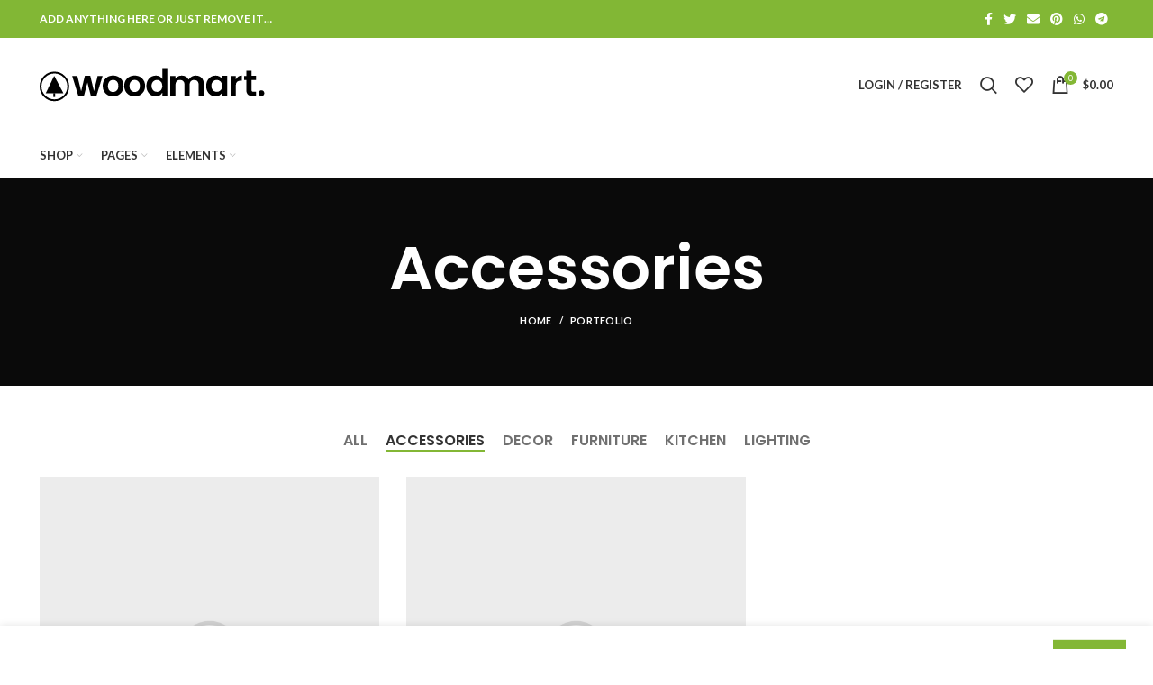

--- FILE ---
content_type: text/html; charset=UTF-8
request_url: https://mensfashionup.com/project-cat/accessories/
body_size: 21371
content:
<!DOCTYPE html>
<html lang="en-US">
<head>
	<meta charset="UTF-8">
	<link rel="profile" href="https://gmpg.org/xfn/11">
	<link rel="pingback" href="https://mensfashionup.com/xmlrpc.php">

			<script>window.MSInputMethodContext && document.documentMode && document.write('<script src="https://mensfashionup.com/wp-content/themes/woodmart/js/libs/ie11CustomProperties.min.js"><\/script>');</script>
		<meta name='robots' content='index, follow, max-image-preview:large, max-snippet:-1, max-video-preview:-1' />
<!-- Jetpack Site Verification Tags -->
<meta name="google-site-verification" content="dhRD5xBTzOG-Ki46mx7yDdq6IWQeTCbN4Y756aAZYbw" />
<script>window._wca = window._wca || [];</script>

	<!-- This site is optimized with the Yoast SEO plugin v22.3 - https://yoast.com/wordpress/plugins/seo/ -->
	<title>Accessories Archives - Men&#039;s Fashion Up</title>
	<meta name="description" content="Your source for Men&#039;s Urban Clothing and Street Wear, including Jeans, T-Shirts &amp; Hoodies, Footwear, Beanies, and Belts. Free Shipping." />
	<link rel="canonical" href="https://mensfashionup.com/project-cat/accessories/" />
	<meta property="og:locale" content="en_US" />
	<meta property="og:type" content="article" />
	<meta property="og:title" content="Accessories Archives - Men&#039;s Fashion Up" />
	<meta property="og:description" content="Your source for Men&#039;s Urban Clothing and Street Wear, including Jeans, T-Shirts &amp; Hoodies, Footwear, Beanies, and Belts. Free Shipping." />
	<meta property="og:url" content="https://mensfashionup.com/project-cat/accessories/" />
	<meta property="og:site_name" content="Men&#039;s Fashion Up" />
	<meta name="twitter:card" content="summary_large_image" />
	<script type="application/ld+json" class="yoast-schema-graph">{"@context":"https://schema.org","@graph":[{"@type":"CollectionPage","@id":"https://mensfashionup.com/project-cat/accessories/","url":"https://mensfashionup.com/project-cat/accessories/","name":"Accessories Archives - Men&#039;s Fashion Up","isPartOf":{"@id":"https://mensfashionup.com/#website"},"primaryImageOfPage":{"@id":"https://mensfashionup.com/project-cat/accessories/#primaryimage"},"image":{"@id":"https://mensfashionup.com/project-cat/accessories/#primaryimage"},"thumbnailUrl":"https://mensfashionup.com/wp-content/uploads/2017/06/wood-portfolio-placeholder.jpg","description":"Your source for Men's Urban Clothing and Street Wear, including Jeans, T-Shirts & Hoodies, Footwear, Beanies, and Belts. Free Shipping.","breadcrumb":{"@id":"https://mensfashionup.com/project-cat/accessories/#breadcrumb"},"inLanguage":"en-US"},{"@type":"ImageObject","inLanguage":"en-US","@id":"https://mensfashionup.com/project-cat/accessories/#primaryimage","url":"https://mensfashionup.com/wp-content/uploads/2017/06/wood-portfolio-placeholder.jpg","contentUrl":"https://mensfashionup.com/wp-content/uploads/2017/06/wood-portfolio-placeholder.jpg","width":1200,"height":1200},{"@type":"BreadcrumbList","@id":"https://mensfashionup.com/project-cat/accessories/#breadcrumb","itemListElement":[{"@type":"ListItem","position":1,"name":"Home","item":"https://mensfashionup.com/"},{"@type":"ListItem","position":2,"name":"Accessories"}]},{"@type":"WebSite","@id":"https://mensfashionup.com/#website","url":"https://mensfashionup.com/","name":"Men&#039;s Fashion Up","description":"Your source for Men&#039;s Urban Clothing and Streetwear.","publisher":{"@id":"https://mensfashionup.com/#organization"},"potentialAction":[{"@type":"SearchAction","target":{"@type":"EntryPoint","urlTemplate":"https://mensfashionup.com/?s={search_term_string}"},"query-input":"required name=search_term_string"}],"inLanguage":"en-US"},{"@type":"Organization","@id":"https://mensfashionup.com/#organization","name":"Men's Fashion Up","url":"https://mensfashionup.com/","logo":{"@type":"ImageObject","inLanguage":"en-US","@id":"https://mensfashionup.com/#/schema/logo/image/","url":"https://mensfashionup.com/wp-content/uploads/2022/01/MFU-Logo-Pink.jpg","contentUrl":"https://mensfashionup.com/wp-content/uploads/2022/01/MFU-Logo-Pink.jpg","width":850,"height":850,"caption":"Men's Fashion Up"},"image":{"@id":"https://mensfashionup.com/#/schema/logo/image/"},"sameAs":["https://www.facebook.com/ShopMensFashionUp","https://www.instagram.com/shopmensfashionup/","https://www.youtube.com/channel/UCrd2NKFusY9Db7Z_yXesHTQ"]}]}</script>
	<!-- / Yoast SEO plugin. -->


<link rel='dns-prefetch' href='//stats.wp.com' />
<link rel='dns-prefetch' href='//fonts.googleapis.com' />
<link rel='dns-prefetch' href='//widgets.wp.com' />
<link rel='dns-prefetch' href='//s0.wp.com' />
<link rel='dns-prefetch' href='//0.gravatar.com' />
<link rel='dns-prefetch' href='//1.gravatar.com' />
<link rel='dns-prefetch' href='//2.gravatar.com' />
<link rel="alternate" type="application/rss+xml" title="Men&#039;s Fashion Up &raquo; Feed" href="https://mensfashionup.com/feed/" />
<link rel="alternate" type="application/rss+xml" title="Men&#039;s Fashion Up &raquo; Comments Feed" href="https://mensfashionup.com/comments/feed/" />
<link rel="alternate" type="application/rss+xml" title="Men&#039;s Fashion Up &raquo; Accessories Project Category Feed" href="https://mensfashionup.com/project-cat/accessories/feed/" />
<style id='wp-img-auto-sizes-contain-inline-css' type='text/css'>
img:is([sizes=auto i],[sizes^="auto," i]){contain-intrinsic-size:3000px 1500px}
/*# sourceURL=wp-img-auto-sizes-contain-inline-css */
</style>
<style id='cf-frontend-style-inline-css' type='text/css'>
@font-face {
	font-family: 'Niagara Solid';
	font-weight: 400;
	font-display: auto;
	src: url('https://mensfashionup.com/wp-content/uploads/2020/10/NIAGSOL.woff') format('woff');
}
/*# sourceURL=cf-frontend-style-inline-css */
</style>
<style id='classic-theme-styles-inline-css' type='text/css'>
/*! This file is auto-generated */
.wp-block-button__link{color:#fff;background-color:#32373c;border-radius:9999px;box-shadow:none;text-decoration:none;padding:calc(.667em + 2px) calc(1.333em + 2px);font-size:1.125em}.wp-block-file__button{background:#32373c;color:#fff;text-decoration:none}
/*# sourceURL=/wp-includes/css/classic-themes.min.css */
</style>
<link rel='stylesheet' id='cr-frontend-css-css' href='https://mensfashionup.com/wp-content/plugins/customer-reviews-woocommerce/css/frontend.css?ver=5.46.0' type='text/css' media='all' />
<link rel='stylesheet' id='ali-review--frontend-style-css' href='https://mensfashionup.com/wp-content/plugins/alibuilder/resources/css/review/frontend_style.css?ver=3.2' type='text/css' media='all' />
<link rel='stylesheet' id='ali-review-frontend-fancybox-css' href='https://mensfashionup.com/wp-content/plugins/alibuilder/resources/css/review/fancybox/jquery.fancybox.css?ver=3.2' type='text/css' media='all' />
<link rel='stylesheet' id='ali-review-fancybox-buttons-css' href='https://mensfashionup.com/wp-content/plugins/alibuilder/resources/css/review/fancybox/source/helpers/jquery.fancybox-buttons.css?v=1.0.5&#038;ver=3.2' type='text/css' media='all' />
<link rel='stylesheet' id='ali-review-fancybox-thumbs-css' href='https://mensfashionup.com/wp-content/plugins/alibuilder/resources/css/review/fancybox/source/helpers/jquery.fancybox-thumbs.css?v=1.0.7&#038;ver=3.2' type='text/css' media='all' />
<style id='woocommerce-inline-inline-css' type='text/css'>
.woocommerce form .form-row .required { visibility: visible; }
/*# sourceURL=woocommerce-inline-inline-css */
</style>
<link rel='stylesheet' id='wpsw_social-icons-css' href='https://mensfashionup.com/wp-content/plugins/wp-social-widget/assets/css/social-icons.css?ver=2.2.5' type='text/css' media='all' />
<link rel='stylesheet' id='wpsw_social-css-css' href='https://mensfashionup.com/wp-content/plugins/wp-social-widget/assets/css/social-style.css?ver=2.2.5' type='text/css' media='all' />
<link rel='stylesheet' id='wcst_public_css-css' href='https://mensfashionup.com/wp-content/plugins/alibuilder/sales-triggers/assets/css/wcst_combined.css?ver=2.7.0' type='text/css' media='all' />
<link rel='stylesheet' id='swatches-css' href='https://mensfashionup.com/wp-content/plugins/alibuilder/variation//assets/css/swatches.css?ver=adf66259aad3e062e4487dae69d95908' type='text/css' media='all' />
<link rel='stylesheet' id='bootstrap-css' href='https://mensfashionup.com/wp-content/themes/woodmart/css/bootstrap-light.min.css?ver=12.6.2' type='text/css' media='all' />
<link rel='stylesheet' id='woodmart-style-css' href='https://mensfashionup.com/wp-content/themes/woodmart/css/parts/base.min.css?ver=12.6.2' type='text/css' media='all' />
<link rel='stylesheet' id='chld_thm_cfg_parent-css' href='https://mensfashionup.com/wp-content/themes/woodmart/style.css?ver=adf66259aad3e062e4487dae69d95908' type='text/css' media='all' />
<link rel='stylesheet' id='chld_thm_cfg_child-css' href='https://mensfashionup.com/wp-content/themes/woodmart-child/style.css?ver=adf66259aad3e062e4487dae69d95908' type='text/css' media='all' />
<link rel='stylesheet' id='jetpack_likes-css' href='https://mensfashionup.com/wp-content/plugins/jetpack/modules/likes/style.css?ver=14.9' type='text/css' media='all' />
<link rel='stylesheet' id='newsletter-css' href='https://mensfashionup.com/wp-content/plugins/newsletter/style.css?ver=8.2.5' type='text/css' media='all' />
<link rel='stylesheet' id='popup-maker-site-css' href='//mensfashionup.com/wp-content/uploads/pum/pum-site-styles.css?generated=1711821289&#038;ver=1.18.5' type='text/css' media='all' />
<link rel='stylesheet' id='woo_discount_pro_style-css' href='https://mensfashionup.com/wp-content/plugins/woo-discount-rules-pro/Assets/Css/awdr_style.css?ver=2.5.4' type='text/css' media='all' />
<link rel='stylesheet' id='elementor-icons-css' href='https://mensfashionup.com/wp-content/plugins/elementor/assets/lib/eicons/css/elementor-icons.min.css?ver=5.29.0' type='text/css' media='all' />
<link rel='stylesheet' id='elementor-frontend-css' href='https://mensfashionup.com/wp-content/plugins/elementor/assets/css/frontend.min.css?ver=3.20.3' type='text/css' media='all' />
<link rel='stylesheet' id='swiper-css' href='https://mensfashionup.com/wp-content/plugins/elementor/assets/lib/swiper/v8/css/swiper.min.css?ver=8.4.5' type='text/css' media='all' />
<link rel='stylesheet' id='elementor-post-13-css' href='https://mensfashionup.com/wp-content/uploads/elementor/css/post-13.css?ver=1711821289' type='text/css' media='all' />
<link rel='stylesheet' id='wd-widget-wd-recent-posts-css' href='https://mensfashionup.com/wp-content/themes/woodmart/css/parts/widget-wd-recent-posts.min.css?ver=12.6.2' type='text/css' media='all' />
<link rel='stylesheet' id='wd-widget-nav-css' href='https://mensfashionup.com/wp-content/themes/woodmart/css/parts/widget-nav.min.css?ver=12.6.2' type='text/css' media='all' />
<link rel='stylesheet' id='wd-widget-wd-layered-nav-product-cat-css' href='https://mensfashionup.com/wp-content/themes/woodmart/css/parts/woo-widget-wd-layered-nav-product-cat.min.css?ver=12.6.2' type='text/css' media='all' />
<link rel='stylesheet' id='wd-widget-product-list-css' href='https://mensfashionup.com/wp-content/themes/woodmart/css/parts/woo-widget-product-list.min.css?ver=12.6.2' type='text/css' media='all' />
<link rel='stylesheet' id='wd-widget-slider-price-filter-css' href='https://mensfashionup.com/wp-content/themes/woodmart/css/parts/woo-widget-slider-price-filter.min.css?ver=12.6.2' type='text/css' media='all' />
<link rel='stylesheet' id='wd-footer-base-css' href='https://mensfashionup.com/wp-content/themes/woodmart/css/parts/footer-base.min.css?ver=12.6.2' type='text/css' media='all' />
<link rel='stylesheet' id='wd-portfolio-base-css' href='https://mensfashionup.com/wp-content/themes/woodmart/css/parts/portfolio-base.min.css?ver=12.6.2' type='text/css' media='all' />
<link rel='stylesheet' id='wd-wpcf7-css' href='https://mensfashionup.com/wp-content/themes/woodmart/css/parts/int-wpcf7.min.css?ver=12.6.2' type='text/css' media='all' />
<link rel='stylesheet' id='wd-revolution-slider-css' href='https://mensfashionup.com/wp-content/themes/woodmart/css/parts/int-revolution-slider.min.css?ver=12.6.2' type='text/css' media='all' />
<link rel='stylesheet' id='wd-elementor-base-css' href='https://mensfashionup.com/wp-content/themes/woodmart/css/parts/int-elementor-base.min.css?ver=12.6.2' type='text/css' media='all' />
<link rel='stylesheet' id='wd-notices-fixed-css' href='https://mensfashionup.com/wp-content/themes/woodmart/css/parts/mod-notices-fixed.min.css?ver=12.6.2' type='text/css' media='all' />
<link rel='stylesheet' id='wd-woocommerce-base-css' href='https://mensfashionup.com/wp-content/themes/woodmart/css/parts/woocommerce-base.min.css?ver=12.6.2' type='text/css' media='all' />
<link rel='stylesheet' id='wd-header-base-css' href='https://mensfashionup.com/wp-content/themes/woodmart/css/parts/header-base.min.css?ver=12.6.2' type='text/css' media='all' />
<link rel='stylesheet' id='wd-mod-tools-css' href='https://mensfashionup.com/wp-content/themes/woodmart/css/parts/mod-tools.min.css?ver=12.6.2' type='text/css' media='all' />
<link rel='stylesheet' id='wd-header-elements-base-css' href='https://mensfashionup.com/wp-content/themes/woodmart/css/parts/header-el-base.min.css?ver=12.6.2' type='text/css' media='all' />
<link rel='stylesheet' id='wd-social-icons-css' href='https://mensfashionup.com/wp-content/themes/woodmart/css/parts/el-social-icons.min.css?ver=12.6.2' type='text/css' media='all' />
<link rel='stylesheet' id='wd-header-my-account-dropdown-css' href='https://mensfashionup.com/wp-content/themes/woodmart/css/parts/header-el-my-account-dropdown.min.css?ver=12.6.2' type='text/css' media='all' />
<link rel='stylesheet' id='wd-header-my-account-css' href='https://mensfashionup.com/wp-content/themes/woodmart/css/parts/header-el-my-account.min.css?ver=12.6.2' type='text/css' media='all' />
<link rel='stylesheet' id='wd-header-search-css' href='https://mensfashionup.com/wp-content/themes/woodmart/css/parts/header-el-search.min.css?ver=12.6.2' type='text/css' media='all' />
<link rel='stylesheet' id='wd-header-cart-side-css' href='https://mensfashionup.com/wp-content/themes/woodmart/css/parts/header-el-cart-side.min.css?ver=12.6.2' type='text/css' media='all' />
<link rel='stylesheet' id='wd-header-cart-css' href='https://mensfashionup.com/wp-content/themes/woodmart/css/parts/header-el-cart.min.css?ver=12.6.2' type='text/css' media='all' />
<link rel='stylesheet' id='wd-widget-shopping-cart-css' href='https://mensfashionup.com/wp-content/themes/woodmart/css/parts/woo-widget-shopping-cart.min.css?ver=12.6.2' type='text/css' media='all' />
<link rel='stylesheet' id='wd-page-title-css' href='https://mensfashionup.com/wp-content/themes/woodmart/css/parts/page-title.min.css?ver=12.6.2' type='text/css' media='all' />
<link rel='stylesheet' id='wd-sticky-loader-css' href='https://mensfashionup.com/wp-content/themes/woodmart/css/parts/mod-sticky-loader.min.css?ver=12.6.2' type='text/css' media='all' />
<link rel='stylesheet' id='wd-photoswipe-css' href='https://mensfashionup.com/wp-content/themes/woodmart/css/parts/lib-photoswipe.min.css?ver=12.6.2' type='text/css' media='all' />
<link rel='stylesheet' id='wd-scroll-top-css' href='https://mensfashionup.com/wp-content/themes/woodmart/css/parts/opt-scrolltotop.min.css?ver=12.6.2' type='text/css' media='all' />
<link rel='stylesheet' id='wd-cookies-popup-css' href='https://mensfashionup.com/wp-content/themes/woodmart/css/parts/opt-cookies.min.css?ver=12.6.2' type='text/css' media='all' />
<link rel='stylesheet' id='wd-header-search-fullscreen-css' href='https://mensfashionup.com/wp-content/themes/woodmart/css/parts/header-el-search-fullscreen.min.css?ver=12.6.2' type='text/css' media='all' />
<link rel='stylesheet' id='xts-style-theme_settings_default-css' href='https://mensfashionup.com/wp-content/uploads/2022/03/xts-theme_settings_default-1647089908.css?ver=12.6.2' type='text/css' media='all' />
<link rel='stylesheet' id='xts-google-fonts-css' href='https://fonts.googleapis.com/css?family=Lato%3A400%2C700%7CPoppins%3A400%2C600%2C500&#038;ver=12.6.2' type='text/css' media='all' />
<link rel='stylesheet' id='sharedaddy-css' href='https://mensfashionup.com/wp-content/plugins/jetpack/modules/sharedaddy/sharing.css?ver=14.9' type='text/css' media='all' />
<link rel='stylesheet' id='social-logos-css' href='https://mensfashionup.com/wp-content/plugins/jetpack/_inc/social-logos/social-logos.min.css?ver=14.9' type='text/css' media='all' />
<link rel='stylesheet' id='google-fonts-1-css' href='https://fonts.googleapis.com/css?family=Roboto%3A100%2C100italic%2C200%2C200italic%2C300%2C300italic%2C400%2C400italic%2C500%2C500italic%2C600%2C600italic%2C700%2C700italic%2C800%2C800italic%2C900%2C900italic%7CRoboto+Slab%3A100%2C100italic%2C200%2C200italic%2C300%2C300italic%2C400%2C400italic%2C500%2C500italic%2C600%2C600italic%2C700%2C700italic%2C800%2C800italic%2C900%2C900italic&#038;display=auto&#038;ver=6.9' type='text/css' media='all' />
<link rel="preconnect" href="https://fonts.gstatic.com/" crossorigin><script type="text/javascript" src="https://mensfashionup.com/wp-includes/js/jquery/jquery.min.js?ver=3.7.1" id="jquery-core-js"></script>
<script type="text/javascript" src="https://mensfashionup.com/wp-includes/js/jquery/jquery-migrate.min.js?ver=3.4.1" id="jquery-migrate-js"></script>
<script type="text/javascript" src="https://mensfashionup.com/wp-content/plugins/woocommerce/assets/js/jquery-blockui/jquery.blockUI.min.js?ver=2.7.0-wc.8.7.2" id="jquery-blockui-js" defer="defer" data-wp-strategy="defer"></script>
<script type="text/javascript" id="wc-add-to-cart-js-extra">
/* <![CDATA[ */
var wc_add_to_cart_params = {"ajax_url":"/wp-admin/admin-ajax.php","wc_ajax_url":"/?wc-ajax=%%endpoint%%","i18n_view_cart":"View cart","cart_url":"https://mensfashionup.com/cart/","is_cart":"","cart_redirect_after_add":"no"};
//# sourceURL=wc-add-to-cart-js-extra
/* ]]> */
</script>
<script type="text/javascript" src="https://mensfashionup.com/wp-content/plugins/woocommerce/assets/js/frontend/add-to-cart.min.js?ver=8.7.2" id="wc-add-to-cart-js" defer="defer" data-wp-strategy="defer"></script>
<script type="text/javascript" src="https://mensfashionup.com/wp-content/plugins/woocommerce/assets/js/js-cookie/js.cookie.min.js?ver=2.1.4-wc.8.7.2" id="js-cookie-js" defer="defer" data-wp-strategy="defer"></script>
<script type="text/javascript" id="woocommerce-js-extra">
/* <![CDATA[ */
var woocommerce_params = {"ajax_url":"/wp-admin/admin-ajax.php","wc_ajax_url":"/?wc-ajax=%%endpoint%%"};
//# sourceURL=woocommerce-js-extra
/* ]]> */
</script>
<script type="text/javascript" src="https://mensfashionup.com/wp-content/plugins/woocommerce/assets/js/frontend/woocommerce.min.js?ver=8.7.2" id="woocommerce-js" defer="defer" data-wp-strategy="defer"></script>
<script type="text/javascript" src="https://stats.wp.com/s-202605.js" id="woocommerce-analytics-js" defer="defer" data-wp-strategy="defer"></script>
<script type="text/javascript" src="https://mensfashionup.com/wp-content/themes/woodmart/js/libs/device.js?ver=12.6.2" id="wd-device-library-js"></script>
<link rel="https://api.w.org/" href="https://mensfashionup.com/wp-json/" /><link rel="alternate" title="JSON" type="application/json" href="https://mensfashionup.com/wp-json/wp/v2/project-cat/68" /><link rel="EditURI" type="application/rsd+xml" title="RSD" href="https://mensfashionup.com/xmlrpc.php?rsd" />
	<style>img#wpstats{display:none}</style>
		<meta name="theme-color" content="">					<meta name="viewport" content="width=device-width, initial-scale=1.0, maximum-scale=1.0, user-scalable=no">
							
						<noscript><style>.woocommerce-product-gallery{ opacity: 1 !important; }</style></noscript>
	<meta name="generator" content="Elementor 3.20.3; features: e_optimized_assets_loading, additional_custom_breakpoints, block_editor_assets_optimize, e_image_loading_optimization; settings: css_print_method-external, google_font-enabled, font_display-auto">
			<script  type="text/javascript">
				!function(f,b,e,v,n,t,s){if(f.fbq)return;n=f.fbq=function(){n.callMethod?
					n.callMethod.apply(n,arguments):n.queue.push(arguments)};if(!f._fbq)f._fbq=n;
					n.push=n;n.loaded=!0;n.version='2.0';n.queue=[];t=b.createElement(e);t.async=!0;
					t.src=v;s=b.getElementsByTagName(e)[0];s.parentNode.insertBefore(t,s)}(window,
					document,'script','https://connect.facebook.net/en_US/fbevents.js');
			</script>
			<!-- WooCommerce Facebook Integration Begin -->
			<script  type="text/javascript">

				fbq('init', '202071718442435', {}, {
    "agent": "woocommerce-8.7.2-3.1.13"
});

				fbq( 'track', 'PageView', {
    "source": "woocommerce",
    "version": "8.7.2",
    "pluginVersion": "3.1.13"
} );

				document.addEventListener( 'DOMContentLoaded', function() {
					jQuery && jQuery( function( $ ) {
						// Insert placeholder for events injected when a product is added to the cart through AJAX.
						$( document.body ).append( '<div class=\"wc-facebook-pixel-event-placeholder\"></div>' );
					} );
				}, false );

			</script>
			<!-- WooCommerce Facebook Integration End -->
			<meta name="generator" content="Powered by Slider Revolution 6.6.16 - responsive, Mobile-Friendly Slider Plugin for WordPress with comfortable drag and drop interface." />
<link rel="icon" href="https://mensfashionup.com/wp-content/uploads/2020/10/cropped-ssss-32x32.png" sizes="32x32" />
<link rel="icon" href="https://mensfashionup.com/wp-content/uploads/2020/10/cropped-ssss-192x192.png" sizes="192x192" />
<link rel="apple-touch-icon" href="https://mensfashionup.com/wp-content/uploads/2020/10/cropped-ssss-180x180.png" />
<meta name="msapplication-TileImage" content="https://mensfashionup.com/wp-content/uploads/2020/10/cropped-ssss-270x270.png" />
<script>function setREVStartSize(e){
			//window.requestAnimationFrame(function() {
				window.RSIW = window.RSIW===undefined ? window.innerWidth : window.RSIW;
				window.RSIH = window.RSIH===undefined ? window.innerHeight : window.RSIH;
				try {
					var pw = document.getElementById(e.c).parentNode.offsetWidth,
						newh;
					pw = pw===0 || isNaN(pw) || (e.l=="fullwidth" || e.layout=="fullwidth") ? window.RSIW : pw;
					e.tabw = e.tabw===undefined ? 0 : parseInt(e.tabw);
					e.thumbw = e.thumbw===undefined ? 0 : parseInt(e.thumbw);
					e.tabh = e.tabh===undefined ? 0 : parseInt(e.tabh);
					e.thumbh = e.thumbh===undefined ? 0 : parseInt(e.thumbh);
					e.tabhide = e.tabhide===undefined ? 0 : parseInt(e.tabhide);
					e.thumbhide = e.thumbhide===undefined ? 0 : parseInt(e.thumbhide);
					e.mh = e.mh===undefined || e.mh=="" || e.mh==="auto" ? 0 : parseInt(e.mh,0);
					if(e.layout==="fullscreen" || e.l==="fullscreen")
						newh = Math.max(e.mh,window.RSIH);
					else{
						e.gw = Array.isArray(e.gw) ? e.gw : [e.gw];
						for (var i in e.rl) if (e.gw[i]===undefined || e.gw[i]===0) e.gw[i] = e.gw[i-1];
						e.gh = e.el===undefined || e.el==="" || (Array.isArray(e.el) && e.el.length==0)? e.gh : e.el;
						e.gh = Array.isArray(e.gh) ? e.gh : [e.gh];
						for (var i in e.rl) if (e.gh[i]===undefined || e.gh[i]===0) e.gh[i] = e.gh[i-1];
											
						var nl = new Array(e.rl.length),
							ix = 0,
							sl;
						e.tabw = e.tabhide>=pw ? 0 : e.tabw;
						e.thumbw = e.thumbhide>=pw ? 0 : e.thumbw;
						e.tabh = e.tabhide>=pw ? 0 : e.tabh;
						e.thumbh = e.thumbhide>=pw ? 0 : e.thumbh;
						for (var i in e.rl) nl[i] = e.rl[i]<window.RSIW ? 0 : e.rl[i];
						sl = nl[0];
						for (var i in nl) if (sl>nl[i] && nl[i]>0) { sl = nl[i]; ix=i;}
						var m = pw>(e.gw[ix]+e.tabw+e.thumbw) ? 1 : (pw-(e.tabw+e.thumbw)) / (e.gw[ix]);
						newh =  (e.gh[ix] * m) + (e.tabh + e.thumbh);
					}
					var el = document.getElementById(e.c);
					if (el!==null && el) el.style.height = newh+"px";
					el = document.getElementById(e.c+"_wrapper");
					if (el!==null && el) {
						el.style.height = newh+"px";
						el.style.display = "block";
					}
				} catch(e){
					console.log("Failure at Presize of Slider:" + e)
				}
			//});
		  };</script>
<style>
		
		</style>			<style data-type="wd-style-root">
				.whb-top-bar .wd-dropdown {
	margin-top: 1px;
}

.whb-top-bar .wd-dropdown:after {
	height: 11px;
}


.whb-header-bottom .wd-dropdown {
	margin-top: 5px;
}

.whb-header-bottom .wd-dropdown:after {
	height: 15px;
}


.whb-header .whb-header-bottom .wd-header-cats {
	margin-top: -1px;
	margin-bottom: -0px;
	height: calc(100% + 1px);
}


@media (min-width: 1025px) {
		.whb-top-bar-inner {
		height: 42px;
		max-height: 42px;
	}

		.whb-sticked .whb-top-bar-inner {
		height: 40px;
		max-height: 40px;
	}
		
		.whb-general-header-inner {
		height: 104px;
		max-height: 104px;
	}

		.whb-sticked .whb-general-header-inner {
		height: 60px;
		max-height: 60px;
	}
		
		.whb-header-bottom-inner {
		height: 50px;
		max-height: 50px;
	}

		.whb-sticked .whb-header-bottom-inner {
		height: 50px;
		max-height: 50px;
	}
		
	
	}

@media (max-width: 1024px) {
		.whb-top-bar-inner {
		height: 40px;
		max-height: 40px;
	}
	
		.whb-general-header-inner {
		height: 60px;
		max-height: 60px;
	}
	
	
	
	}
		
.whb-top-bar {
	background-color: rgba(130, 183, 53, 1);
}

.whb-general-header {
	border-color: rgba(129, 129, 129, 0.2);border-bottom-width: 1px;border-bottom-style: solid;
}
			</style>
			<style id='global-styles-inline-css' type='text/css'>
:root{--wp--preset--aspect-ratio--square: 1;--wp--preset--aspect-ratio--4-3: 4/3;--wp--preset--aspect-ratio--3-4: 3/4;--wp--preset--aspect-ratio--3-2: 3/2;--wp--preset--aspect-ratio--2-3: 2/3;--wp--preset--aspect-ratio--16-9: 16/9;--wp--preset--aspect-ratio--9-16: 9/16;--wp--preset--color--black: #000000;--wp--preset--color--cyan-bluish-gray: #abb8c3;--wp--preset--color--white: #ffffff;--wp--preset--color--pale-pink: #f78da7;--wp--preset--color--vivid-red: #cf2e2e;--wp--preset--color--luminous-vivid-orange: #ff6900;--wp--preset--color--luminous-vivid-amber: #fcb900;--wp--preset--color--light-green-cyan: #7bdcb5;--wp--preset--color--vivid-green-cyan: #00d084;--wp--preset--color--pale-cyan-blue: #8ed1fc;--wp--preset--color--vivid-cyan-blue: #0693e3;--wp--preset--color--vivid-purple: #9b51e0;--wp--preset--gradient--vivid-cyan-blue-to-vivid-purple: linear-gradient(135deg,rgb(6,147,227) 0%,rgb(155,81,224) 100%);--wp--preset--gradient--light-green-cyan-to-vivid-green-cyan: linear-gradient(135deg,rgb(122,220,180) 0%,rgb(0,208,130) 100%);--wp--preset--gradient--luminous-vivid-amber-to-luminous-vivid-orange: linear-gradient(135deg,rgb(252,185,0) 0%,rgb(255,105,0) 100%);--wp--preset--gradient--luminous-vivid-orange-to-vivid-red: linear-gradient(135deg,rgb(255,105,0) 0%,rgb(207,46,46) 100%);--wp--preset--gradient--very-light-gray-to-cyan-bluish-gray: linear-gradient(135deg,rgb(238,238,238) 0%,rgb(169,184,195) 100%);--wp--preset--gradient--cool-to-warm-spectrum: linear-gradient(135deg,rgb(74,234,220) 0%,rgb(151,120,209) 20%,rgb(207,42,186) 40%,rgb(238,44,130) 60%,rgb(251,105,98) 80%,rgb(254,248,76) 100%);--wp--preset--gradient--blush-light-purple: linear-gradient(135deg,rgb(255,206,236) 0%,rgb(152,150,240) 100%);--wp--preset--gradient--blush-bordeaux: linear-gradient(135deg,rgb(254,205,165) 0%,rgb(254,45,45) 50%,rgb(107,0,62) 100%);--wp--preset--gradient--luminous-dusk: linear-gradient(135deg,rgb(255,203,112) 0%,rgb(199,81,192) 50%,rgb(65,88,208) 100%);--wp--preset--gradient--pale-ocean: linear-gradient(135deg,rgb(255,245,203) 0%,rgb(182,227,212) 50%,rgb(51,167,181) 100%);--wp--preset--gradient--electric-grass: linear-gradient(135deg,rgb(202,248,128) 0%,rgb(113,206,126) 100%);--wp--preset--gradient--midnight: linear-gradient(135deg,rgb(2,3,129) 0%,rgb(40,116,252) 100%);--wp--preset--font-size--small: 13px;--wp--preset--font-size--medium: 20px;--wp--preset--font-size--large: 36px;--wp--preset--font-size--x-large: 42px;--wp--preset--spacing--20: 0.44rem;--wp--preset--spacing--30: 0.67rem;--wp--preset--spacing--40: 1rem;--wp--preset--spacing--50: 1.5rem;--wp--preset--spacing--60: 2.25rem;--wp--preset--spacing--70: 3.38rem;--wp--preset--spacing--80: 5.06rem;--wp--preset--shadow--natural: 6px 6px 9px rgba(0, 0, 0, 0.2);--wp--preset--shadow--deep: 12px 12px 50px rgba(0, 0, 0, 0.4);--wp--preset--shadow--sharp: 6px 6px 0px rgba(0, 0, 0, 0.2);--wp--preset--shadow--outlined: 6px 6px 0px -3px rgb(255, 255, 255), 6px 6px rgb(0, 0, 0);--wp--preset--shadow--crisp: 6px 6px 0px rgb(0, 0, 0);}:where(.is-layout-flex){gap: 0.5em;}:where(.is-layout-grid){gap: 0.5em;}body .is-layout-flex{display: flex;}.is-layout-flex{flex-wrap: wrap;align-items: center;}.is-layout-flex > :is(*, div){margin: 0;}body .is-layout-grid{display: grid;}.is-layout-grid > :is(*, div){margin: 0;}:where(.wp-block-columns.is-layout-flex){gap: 2em;}:where(.wp-block-columns.is-layout-grid){gap: 2em;}:where(.wp-block-post-template.is-layout-flex){gap: 1.25em;}:where(.wp-block-post-template.is-layout-grid){gap: 1.25em;}.has-black-color{color: var(--wp--preset--color--black) !important;}.has-cyan-bluish-gray-color{color: var(--wp--preset--color--cyan-bluish-gray) !important;}.has-white-color{color: var(--wp--preset--color--white) !important;}.has-pale-pink-color{color: var(--wp--preset--color--pale-pink) !important;}.has-vivid-red-color{color: var(--wp--preset--color--vivid-red) !important;}.has-luminous-vivid-orange-color{color: var(--wp--preset--color--luminous-vivid-orange) !important;}.has-luminous-vivid-amber-color{color: var(--wp--preset--color--luminous-vivid-amber) !important;}.has-light-green-cyan-color{color: var(--wp--preset--color--light-green-cyan) !important;}.has-vivid-green-cyan-color{color: var(--wp--preset--color--vivid-green-cyan) !important;}.has-pale-cyan-blue-color{color: var(--wp--preset--color--pale-cyan-blue) !important;}.has-vivid-cyan-blue-color{color: var(--wp--preset--color--vivid-cyan-blue) !important;}.has-vivid-purple-color{color: var(--wp--preset--color--vivid-purple) !important;}.has-black-background-color{background-color: var(--wp--preset--color--black) !important;}.has-cyan-bluish-gray-background-color{background-color: var(--wp--preset--color--cyan-bluish-gray) !important;}.has-white-background-color{background-color: var(--wp--preset--color--white) !important;}.has-pale-pink-background-color{background-color: var(--wp--preset--color--pale-pink) !important;}.has-vivid-red-background-color{background-color: var(--wp--preset--color--vivid-red) !important;}.has-luminous-vivid-orange-background-color{background-color: var(--wp--preset--color--luminous-vivid-orange) !important;}.has-luminous-vivid-amber-background-color{background-color: var(--wp--preset--color--luminous-vivid-amber) !important;}.has-light-green-cyan-background-color{background-color: var(--wp--preset--color--light-green-cyan) !important;}.has-vivid-green-cyan-background-color{background-color: var(--wp--preset--color--vivid-green-cyan) !important;}.has-pale-cyan-blue-background-color{background-color: var(--wp--preset--color--pale-cyan-blue) !important;}.has-vivid-cyan-blue-background-color{background-color: var(--wp--preset--color--vivid-cyan-blue) !important;}.has-vivid-purple-background-color{background-color: var(--wp--preset--color--vivid-purple) !important;}.has-black-border-color{border-color: var(--wp--preset--color--black) !important;}.has-cyan-bluish-gray-border-color{border-color: var(--wp--preset--color--cyan-bluish-gray) !important;}.has-white-border-color{border-color: var(--wp--preset--color--white) !important;}.has-pale-pink-border-color{border-color: var(--wp--preset--color--pale-pink) !important;}.has-vivid-red-border-color{border-color: var(--wp--preset--color--vivid-red) !important;}.has-luminous-vivid-orange-border-color{border-color: var(--wp--preset--color--luminous-vivid-orange) !important;}.has-luminous-vivid-amber-border-color{border-color: var(--wp--preset--color--luminous-vivid-amber) !important;}.has-light-green-cyan-border-color{border-color: var(--wp--preset--color--light-green-cyan) !important;}.has-vivid-green-cyan-border-color{border-color: var(--wp--preset--color--vivid-green-cyan) !important;}.has-pale-cyan-blue-border-color{border-color: var(--wp--preset--color--pale-cyan-blue) !important;}.has-vivid-cyan-blue-border-color{border-color: var(--wp--preset--color--vivid-cyan-blue) !important;}.has-vivid-purple-border-color{border-color: var(--wp--preset--color--vivid-purple) !important;}.has-vivid-cyan-blue-to-vivid-purple-gradient-background{background: var(--wp--preset--gradient--vivid-cyan-blue-to-vivid-purple) !important;}.has-light-green-cyan-to-vivid-green-cyan-gradient-background{background: var(--wp--preset--gradient--light-green-cyan-to-vivid-green-cyan) !important;}.has-luminous-vivid-amber-to-luminous-vivid-orange-gradient-background{background: var(--wp--preset--gradient--luminous-vivid-amber-to-luminous-vivid-orange) !important;}.has-luminous-vivid-orange-to-vivid-red-gradient-background{background: var(--wp--preset--gradient--luminous-vivid-orange-to-vivid-red) !important;}.has-very-light-gray-to-cyan-bluish-gray-gradient-background{background: var(--wp--preset--gradient--very-light-gray-to-cyan-bluish-gray) !important;}.has-cool-to-warm-spectrum-gradient-background{background: var(--wp--preset--gradient--cool-to-warm-spectrum) !important;}.has-blush-light-purple-gradient-background{background: var(--wp--preset--gradient--blush-light-purple) !important;}.has-blush-bordeaux-gradient-background{background: var(--wp--preset--gradient--blush-bordeaux) !important;}.has-luminous-dusk-gradient-background{background: var(--wp--preset--gradient--luminous-dusk) !important;}.has-pale-ocean-gradient-background{background: var(--wp--preset--gradient--pale-ocean) !important;}.has-electric-grass-gradient-background{background: var(--wp--preset--gradient--electric-grass) !important;}.has-midnight-gradient-background{background: var(--wp--preset--gradient--midnight) !important;}.has-small-font-size{font-size: var(--wp--preset--font-size--small) !important;}.has-medium-font-size{font-size: var(--wp--preset--font-size--medium) !important;}.has-large-font-size{font-size: var(--wp--preset--font-size--large) !important;}.has-x-large-font-size{font-size: var(--wp--preset--font-size--x-large) !important;}
/*# sourceURL=global-styles-inline-css */
</style>
<link rel='stylesheet' id='rs-plugin-settings-css' href='https://mensfashionup.com/wp-content/plugins/revslider/public/assets/css/rs6.css?ver=6.6.16' type='text/css' media='all' />
<style id='rs-plugin-settings-inline-css' type='text/css'>
#rs-demo-id {}
/*# sourceURL=rs-plugin-settings-inline-css */
</style>
</head>

<body data-rsssl=1 class="archive tax-project-cat term-accessories term-68 wp-theme-woodmart wp-child-theme-woodmart-child theme-woodmart woocommerce-no-js wrapper-full-width  categories-accordion-on woodmart-archive-portfolio woodmart-ajax-shop-on offcanvas-sidebar-mobile offcanvas-sidebar-tablet notifications-sticky hide-larger-price elementor-default elementor-kit-13">
				
				<style class="wd-preloader-style">
				html {
					overflow: hidden;
				}
			</style>
			<div class="wd-preloader">
				<style>
											.wd-preloader {
							background-color: #ffffff						}
					
					
						@keyframes wd-preloader-Rotate {
							0%{
								transform:scale(1) rotate(0deg);
							}
							50%{
								transform:scale(0.8) rotate(360deg);
							}
							100%{
								transform:scale(1) rotate(720deg);
							}
						}

						.wd-preloader-img:before {
							content: "";
							display: block;
							width: 50px;
							height: 50px;
							border: 2px solid #BBB;
							border-top-color: #000;
							border-radius: 50%;
							animation: wd-preloader-Rotate 2s cubic-bezier(0.63, 0.09, 0.26, 0.96) infinite ;
						}
					
					@keyframes wd-preloader-fadeOut {
						from {
							visibility: visible;
						}
						to {
							visibility: hidden;
						}
					}

					.wd-preloader {
						position: fixed;
						top: 0;
						left: 0;
						right: 0;
						bottom: 0;
						opacity: 1;
						visibility: visible;
						z-index: 2500;
						display: flex;
						justify-content: center;
						align-items: center;
						animation: wd-preloader-fadeOut 20s ease both;
						transition: opacity .4s ease;
					}

					.wd-preloader.preloader-hide {
						pointer-events: none;
						opacity: 0 !important;
					}

					.wd-preloader-img {
						max-width: 300px;
						max-height: 300px;
					}
				</style>

				<div class="wd-preloader-img">
									</div>
			</div>
		
	<div class="website-wrapper">
									<header class="whb-header whb-sticky-shadow whb-scroll-stick whb-sticky-real">
					<div class="whb-main-header">
	
<div class="whb-row whb-top-bar whb-not-sticky-row whb-with-bg whb-without-border whb-color-dark whb-flex-flex-middle">
	<div class="container">
		<div class="whb-flex-row whb-top-bar-inner">
			<div class="whb-column whb-col-left whb-visible-lg">
	
<div class="wd-header-text set-cont-mb-s reset-last-child "><strong class="color-white">ADD ANYTHING HERE OR JUST REMOVE IT…</strong></div>
</div>
<div class="whb-column whb-col-center whb-visible-lg whb-empty-column">
	</div>
<div class="whb-column whb-col-right whb-visible-lg">
	
			<div class="wd-social-icons text-left icons-design-default icons-size-small color-scheme-light social-share social-form-circle">
									<a rel="noopener noreferrer nofollow" href="https://www.facebook.com/sharer/sharer.php?u=https://mensfashionup.com/portfolio/imperdiet-mauris-a-nontin/" target="_blank" class=" wd-social-icon social-facebook">
						<span class="wd-icon"></span>
											</a>
				
									<a rel="noopener noreferrer nofollow" href="https://twitter.com/share?url=https://mensfashionup.com/portfolio/imperdiet-mauris-a-nontin/" target="_blank" class=" wd-social-icon social-twitter">
						<span class="wd-icon"></span>
											</a>
				
									<a rel="noopener noreferrer nofollow" href="mailto:?subject=Check%20this%20https://mensfashionup.com/portfolio/imperdiet-mauris-a-nontin/" target="_blank" class=" wd-social-icon social-email">
						<span class="wd-icon"></span>
											</a>
				
				
				
									<a rel="noopener noreferrer nofollow" href="https://pinterest.com/pin/create/button/?url=https://mensfashionup.com/portfolio/imperdiet-mauris-a-nontin/&media=https://mensfashionup.com/wp-content/uploads/2017/06/wood-portfolio-placeholder.jpg&description=Imperdiet+mauris+a+nontin" target="_blank" class=" wd-social-icon social-pinterest">
						<span class="wd-icon"></span>
											</a>
				
				
				
				
				
				
				
				
				
				
				
									<a rel="noopener noreferrer nofollow" href="https://api.whatsapp.com/send?text=https%3A%2F%2Fmensfashionup.com%2Fportfolio%2Fimperdiet-mauris-a-nontin%2F" target="_blank" class="whatsapp-desktop  wd-social-icon social-whatsapp">
						<span class="wd-icon"></span>
											</a>
					
					<a rel="noopener noreferrer nofollow" href="whatsapp://send?text=https%3A%2F%2Fmensfashionup.com%2Fportfolio%2Fimperdiet-mauris-a-nontin%2F" target="_blank" class="whatsapp-mobile  wd-social-icon social-whatsapp">
						<span class="wd-icon"></span>
											</a>
				
								
								
				
									<a rel="noopener noreferrer nofollow" href="https://telegram.me/share/url?url=https://mensfashionup.com/portfolio/imperdiet-mauris-a-nontin/" target="_blank" class=" wd-social-icon social-tg">
						<span class="wd-icon"></span>
											</a>
								
				
			</div>

		</div>
<div class="whb-column whb-col-mobile whb-hidden-lg">
	
			<div class="wd-social-icons text-left icons-design-default icons-size-small color-scheme-light social-share social-form-circle">
									<a rel="noopener noreferrer nofollow" href="https://www.facebook.com/sharer/sharer.php?u=https://mensfashionup.com/portfolio/imperdiet-mauris-a-nontin/" target="_blank" class=" wd-social-icon social-facebook">
						<span class="wd-icon"></span>
											</a>
				
									<a rel="noopener noreferrer nofollow" href="https://twitter.com/share?url=https://mensfashionup.com/portfolio/imperdiet-mauris-a-nontin/" target="_blank" class=" wd-social-icon social-twitter">
						<span class="wd-icon"></span>
											</a>
				
									<a rel="noopener noreferrer nofollow" href="mailto:?subject=Check%20this%20https://mensfashionup.com/portfolio/imperdiet-mauris-a-nontin/" target="_blank" class=" wd-social-icon social-email">
						<span class="wd-icon"></span>
											</a>
				
				
				
									<a rel="noopener noreferrer nofollow" href="https://pinterest.com/pin/create/button/?url=https://mensfashionup.com/portfolio/imperdiet-mauris-a-nontin/&media=https://mensfashionup.com/wp-content/uploads/2017/06/wood-portfolio-placeholder.jpg&description=Imperdiet+mauris+a+nontin" target="_blank" class=" wd-social-icon social-pinterest">
						<span class="wd-icon"></span>
											</a>
				
				
				
				
				
				
				
				
				
				
				
									<a rel="noopener noreferrer nofollow" href="https://api.whatsapp.com/send?text=https%3A%2F%2Fmensfashionup.com%2Fportfolio%2Fimperdiet-mauris-a-nontin%2F" target="_blank" class="whatsapp-desktop  wd-social-icon social-whatsapp">
						<span class="wd-icon"></span>
											</a>
					
					<a rel="noopener noreferrer nofollow" href="whatsapp://send?text=https%3A%2F%2Fmensfashionup.com%2Fportfolio%2Fimperdiet-mauris-a-nontin%2F" target="_blank" class="whatsapp-mobile  wd-social-icon social-whatsapp">
						<span class="wd-icon"></span>
											</a>
				
								
								
				
									<a rel="noopener noreferrer nofollow" href="https://telegram.me/share/url?url=https://mensfashionup.com/portfolio/imperdiet-mauris-a-nontin/" target="_blank" class=" wd-social-icon social-tg">
						<span class="wd-icon"></span>
											</a>
								
				
			</div>

		</div>
		</div>
	</div>
</div>

<div class="whb-row whb-general-header whb-not-sticky-row whb-without-bg whb-border-fullwidth whb-color-dark whb-flex-flex-middle">
	<div class="container">
		<div class="whb-flex-row whb-general-header-inner">
			<div class="whb-column whb-col-left whb-visible-lg">
	<div class="site-logo 
">
	<a href="https://mensfashionup.com/" class="wd-logo wd-main-logo" rel="home">
		<img src="https://mensfashionup.com/wp-content/themes/woodmart/images/wood-logo-dark.svg" alt="Men&#039;s Fashion Up" style="max-width: 250px;" />	</a>
	</div>
</div>
<div class="whb-column whb-col-center whb-visible-lg whb-empty-column">
	</div>
<div class="whb-column whb-col-right whb-visible-lg">
	<div class="wd-header-my-account wd-tools-element wd-event-hover  wd-account-style-text">
			<a href="https://mensfashionup.com/my-account/" title="My account">
			<span class="wd-tools-icon">
							</span>
			<span class="wd-tools-text">
				Login / Register			</span>
		</a>
		
		
					<div class="wd-dropdown wd-dropdown-register">
						<div class="login-dropdown-inner">
							<span class="login-title"><span>Sign in</span><a class="create-account-link" href="https://mensfashionup.com/my-account/?action=register">Create an Account</a></span>
										<form method="post" class="login woocommerce-form woocommerce-form-login 
						" action="https://mensfashionup.com/my-account/" >

				
				
				<p class="woocommerce-FormRow woocommerce-FormRow--wide form-row form-row-wide form-row-username">
					<label for="username">Username or email address&nbsp;<span class="required">*</span></label>
					<input type="text" class="woocommerce-Input woocommerce-Input--text input-text" name="username" id="username" value="" />				</p>
				<p class="woocommerce-FormRow woocommerce-FormRow--wide form-row form-row-wide form-row-password">
					<label for="password">Password&nbsp;<span class="required">*</span></label>
					<input class="woocommerce-Input woocommerce-Input--text input-text" type="password" name="password" id="password" autocomplete="current-password" />
				</p>

				
				<p class="form-row">
					<input type="hidden" id="woocommerce-login-nonce" name="woocommerce-login-nonce" value="4e90569a00" /><input type="hidden" name="_wp_http_referer" value="/project-cat/accessories/" />										<button type="submit" class="button woocommerce-button woocommerce-form-login__submit" name="login" value="Log in">Log in</button>
				</p>

				<div class="login-form-footer">
					<a href="https://mensfashionup.com/my-account/lost-password/" class="woocommerce-LostPassword lost_password">Lost your password?</a>
					<label class="woocommerce-form__label woocommerce-form__label-for-checkbox woocommerce-form-login__rememberme">
						<input class="woocommerce-form__input woocommerce-form__input-checkbox" name="rememberme" type="checkbox" value="forever" title="Remember me" aria-label="Remember me" /> <span>Remember me</span>
					</label>
				</div>
				
				
				
			</form>

		
						</div>
					</div>
					</div>
<div class="wd-header-search wd-tools-element wd-display-full-screen" title="Search">
	<a href="javascript:void(0);">
		<span class="wd-tools-icon">
					</span>
	</a>
	</div>

<div class="wd-header-wishlist wd-tools-element wd-style-icon" title="My Wishlist">
	<a href="https://mensfashionup.com/portfolio/imperdiet-mauris-a-nontin/">
		<span class="wd-tools-icon">
			
					</span>
		<span class="wd-tools-text">
			Wishlist		</span>
	</a>
</div>

<div class="wd-header-cart wd-tools-element wd-design-2 cart-widget-opener">
	<a href="https://mensfashionup.com/cart/" title="Shopping cart">
		<span class="wd-tools-icon wd-icon-alt">
													<span class="wd-cart-number">0 <span>items</span></span>
							</span>
		<span class="wd-tools-text">
			
			<span class="subtotal-divider">/</span>
						<span class="wd-cart-subtotal"><span class="woocommerce-Price-amount amount"><bdi><span class="woocommerce-Price-currencySymbol">&#36;</span>0.00</bdi></span></span>
				</span>
	</a>
	</div>
</div>
<div class="whb-column whb-mobile-left whb-hidden-lg">
	<div class="wd-tools-element wd-header-mobile-nav wd-style-text">
	<a href="#" rel="nofollow">
		<span class="wd-tools-icon">
					</span>
	
		<span class="wd-tools-text">Menu</span>
	</a>
</div><!--END wd-header-mobile-nav--></div>
<div class="whb-column whb-mobile-center whb-hidden-lg">
	<div class="site-logo 
">
	<a href="https://mensfashionup.com/" class="wd-logo wd-main-logo" rel="home">
		<img src="https://mensfashionup.com/wp-content/themes/woodmart/images/wood-logo-dark.svg" alt="Men&#039;s Fashion Up" style="max-width: 140px;" />	</a>
	</div>
</div>
<div class="whb-column whb-mobile-right whb-hidden-lg">
	
<div class="wd-header-cart wd-tools-element wd-design-5 cart-widget-opener">
	<a href="https://mensfashionup.com/cart/" title="Shopping cart">
		<span class="wd-tools-icon wd-icon-alt">
													<span class="wd-cart-number">0 <span>items</span></span>
							</span>
		<span class="wd-tools-text">
			
			<span class="subtotal-divider">/</span>
						<span class="wd-cart-subtotal"><span class="woocommerce-Price-amount amount"><bdi><span class="woocommerce-Price-currencySymbol">&#36;</span>0.00</bdi></span></span>
				</span>
	</a>
	</div>
</div>
		</div>
	</div>
</div>

<div class="whb-row whb-header-bottom whb-not-sticky-row whb-without-bg whb-without-border whb-color-dark whb-flex-flex-middle whb-hidden-mobile">
	<div class="container">
		<div class="whb-flex-row whb-header-bottom-inner">
			<div class="whb-column whb-col-left whb-visible-lg">
	<div class="wd-header-nav wd-header-main-nav text-left" role="navigation">
	<ul id="menu-main-navigation" class="menu wd-nav wd-nav-main wd-style-default"><li id="menu-item-25844" class="menu-item menu-item-type-post_type menu-item-object-page menu-item-25844 item-level-0 menu-mega-dropdown wd-event-hover menu-item-has-children"><a href="https://mensfashionup.com/shop/" class="woodmart-nav-link"><span class="nav-link-text">Shop</span></a>
<div class="wd-dropdown-menu wd-dropdown wd-design-full-width color-scheme-dark">

<div class="container">

</div>

</div>
</li>
<li id="menu-item-25822" class="menu-item menu-item-type-custom menu-item-object-custom menu-item-has-children menu-item-25822 item-level-0 menu-mega-dropdown wd-event-hover dropdown-with-height"><a href="#" class="woodmart-nav-link"><span class="nav-link-text">Pages</span></a><style>.menu-item-25822 .wd-design-sized {min-height: 100px; width: 750px; }</style><div class="color-scheme-dark wd-design-sized wd-dropdown-menu wd-dropdown"><div class="container">
<ul class="wd-sub-menu row color-scheme-dark">
	<li id="menu-item-25826" class="menu-item menu-item-type-post_type menu-item-object-page menu-item-has-children menu-item-25826 item-level-1 col-auto"><a href="https://mensfashionup.com/portfolio/" class="woodmart-nav-link">Portfolio</a>
	<ul class="sub-sub-menu">
		<li id="menu-item-25835" class="menu-item menu-item-type-post_type menu-item-object-portfolio menu-item-25835 item-level-2"><a href="https://mensfashionup.com/portfolio/venenatis-nam-phasellus/" class="woodmart-nav-link">Single &#8211; sticky</a></li>
		<li id="menu-item-25833" class="menu-item menu-item-type-post_type menu-item-object-portfolio menu-item-25833 item-level-2"><a href="https://mensfashionup.com/portfolio/netus-eu-mollis-hac-dignis/" class="woodmart-nav-link">Single &#8211; alternative</a></li>
		<li id="menu-item-25834" class="menu-item menu-item-type-post_type menu-item-object-portfolio menu-item-25834 item-level-2"><a href="https://mensfashionup.com/portfolio/et-vestibulum-quis-a-suspendisse/" class="woodmart-nav-link">Single &#8211; gallery</a></li>
		<li id="menu-item-25836" class="menu-item menu-item-type-post_type menu-item-object-portfolio menu-item-25836 item-level-2"><a href="https://mensfashionup.com/portfolio/leo-uteu-ullamcorper/" class="woodmart-nav-link">Single &#8211; video</a></li>
	</ul>
</li>
	<li id="menu-item-25827" class="menu-item menu-item-type-custom menu-item-object-custom menu-item-has-children menu-item-25827 item-level-1 col-auto"><a href="#" class="woodmart-nav-link">Pre-Built Pages</a>
	<ul class="sub-sub-menu">
		<li id="menu-item-26547" class="menu-item menu-item-type-post_type menu-item-object-page menu-item-26547 item-level-2"><a href="https://mensfashionup.com/contact-us-3/" class="woodmart-nav-link">Contact Us 3</a></li>
		<li id="menu-item-26552" class="menu-item menu-item-type-post_type menu-item-object-page menu-item-26552 item-level-2"><a href="https://mensfashionup.com/contact-us/" class="woodmart-nav-link">Contact Us</a></li>
	</ul>
</li>
	<li id="menu-item-25828" class="menu-item menu-item-type-custom menu-item-object-custom menu-item-has-children menu-item-25828 item-level-1 col-auto"><a href="#" class="woodmart-nav-link">Pre-Built Layouts</a>
	<ul class="sub-sub-menu">
		<li id="menu-item-26339" class="menu-item menu-item-type-post_type menu-item-object-page menu-item-26339 item-level-2"><a href="https://mensfashionup.com/track-order/" class="woodmart-nav-link">Track Order</a></li>
	</ul>
</li>
</ul>
</div>
</div>
</li>
<li id="menu-item-25823" class="menu-item menu-item-type-custom menu-item-object-custom menu-item-has-children menu-item-25823 item-level-0 menu-mega-dropdown wd-event-hover dropdown-with-height"><a href="#" class="woodmart-nav-link"><span class="nav-link-text">Elements</span></a><style>.menu-item-25823 .wd-design-sized {min-height: 100px; width: 920px; }</style><div class="color-scheme-dark wd-design-sized wd-dropdown-menu wd-dropdown"><div class="container">
<ul class="wd-sub-menu row color-scheme-dark">
	<li id="menu-item-25829" class="menu-item menu-item-type-custom menu-item-object-custom menu-item-has-children menu-item-25829 item-level-1 col-auto"><a href="#" class="woodmart-nav-link">Theme Elements</a>
	<ul class="sub-sub-menu">
		<li id="menu-item-26231" class="menu-item menu-item-type-post_type menu-item-object-page menu-item-26231 item-level-2"><a href="https://mensfashionup.com/sliders/" class="woodmart-nav-link">Sliders</a></li>
		<li id="menu-item-26383" class="menu-item menu-item-type-post_type menu-item-object-page menu-item-26383 item-level-2"><a href="https://mensfashionup.com/timeline/" class="woodmart-nav-link">Timeline</a></li>
		<li id="menu-item-26515" class="menu-item menu-item-type-post_type menu-item-object-page menu-item-26515 item-level-2"><a href="https://mensfashionup.com/testimonials/" class="woodmart-nav-link">Testimonials</a></li>
		<li id="menu-item-26518" class="menu-item menu-item-type-post_type menu-item-object-page menu-item-26518 item-level-2"><a href="https://mensfashionup.com/team-member/" class="woodmart-nav-link">Team member</a></li>
		<li id="menu-item-26519" class="menu-item menu-item-type-post_type menu-item-object-page menu-item-26519 item-level-2"><a href="https://mensfashionup.com/social-buttons/" class="woodmart-nav-link">Social Buttons</a></li>
		<li id="menu-item-26532" class="menu-item menu-item-type-post_type menu-item-object-page menu-item-26532 item-level-2"><a href="https://mensfashionup.com/carousels/" class="woodmart-nav-link">Carousels</a></li>
		<li id="menu-item-26534" class="menu-item menu-item-type-post_type menu-item-object-page menu-item-26534 item-level-2"><a href="https://mensfashionup.com/titles/" class="woodmart-nav-link">Titles</a></li>
	</ul>
</li>
	<li id="menu-item-25831" class="menu-item menu-item-type-custom menu-item-object-custom menu-item-has-children menu-item-25831 item-level-1 col-auto"><a href="#" class="woodmart-nav-link">Xtemos Elements</a>
	<ul class="sub-sub-menu">
		<li id="menu-item-26505" class="menu-item menu-item-type-post_type menu-item-object-page menu-item-26505 item-level-2"><a href="https://mensfashionup.com/blog-element/" class="woodmart-nav-link">Blog element</a></li>
		<li id="menu-item-26507" class="menu-item menu-item-type-post_type menu-item-object-page menu-item-26507 item-level-2"><a href="https://mensfashionup.com/portfolio-element/" class="woodmart-nav-link">Portfolio element</a></li>
		<li id="menu-item-26536" class="menu-item menu-item-type-post_type menu-item-object-page menu-item-26536 item-level-2"><a href="https://mensfashionup.com/pricing-tables/" class="woodmart-nav-link">Pricing Tables</a></li>
	</ul>
</li>
	<li id="menu-item-25832" class="menu-item menu-item-type-custom menu-item-object-custom menu-item-has-children menu-item-25832 item-level-1 col-auto"><a href="#" class="woodmart-nav-link">More Elements</a>
	<ul class="sub-sub-menu">
		<li id="menu-item-26381" class="menu-item menu-item-type-post_type menu-item-object-page menu-item-26381 item-level-2"><a href="https://mensfashionup.com/video/" class="woodmart-nav-link">Video-element</a></li>
		<li id="menu-item-26488" class="menu-item menu-item-type-post_type menu-item-object-page menu-item-26488 item-level-2"><a href="https://mensfashionup.com/section-dividers/" class="woodmart-nav-link">Section Dividers</a></li>
		<li id="menu-item-26501" class="menu-item menu-item-type-post_type menu-item-object-page menu-item-26501 item-level-2"><a href="https://mensfashionup.com/products-widgets/" class="woodmart-nav-link">Products widgets</a></li>
	</ul>
</li>
	<li id="menu-item-25830" class="menu-item menu-item-type-custom menu-item-object-custom menu-item-has-children menu-item-25830 item-level-1 col-auto"><a href="#" class="woodmart-nav-link">WooCommerce</a>
	<ul class="sub-sub-menu">
		<li id="menu-item-26474" class="menu-item menu-item-type-post_type menu-item-object-page menu-item-26474 item-level-2"><a href="https://mensfashionup.com/top-rated-products/" class="woodmart-nav-link">Top Rated Products</a></li>
		<li id="menu-item-26475" class="menu-item menu-item-type-post_type menu-item-object-page menu-item-26475 item-level-2"><a href="https://mensfashionup.com/sale-products/" class="woodmart-nav-link">Sale Products</a></li>
		<li id="menu-item-26477" class="menu-item menu-item-type-post_type menu-item-object-page menu-item-26477 item-level-2"><a href="https://mensfashionup.com/products-categories/" class="woodmart-nav-link">Products Categories</a></li>
		<li id="menu-item-26479" class="menu-item menu-item-type-post_type menu-item-object-page menu-item-26479 item-level-2"><a href="https://mensfashionup.com/products-category/" class="woodmart-nav-link">Products Category</a></li>
		<li id="menu-item-26480" class="menu-item menu-item-type-post_type menu-item-object-page menu-item-26480 item-level-2"><a href="https://mensfashionup.com/products-by-id/" class="woodmart-nav-link">Products by ID</a></li>
		<li id="menu-item-26482" class="menu-item menu-item-type-post_type menu-item-object-page menu-item-26482 item-level-2"><a href="https://mensfashionup.com/featured-products/" class="woodmart-nav-link">Featured Products</a></li>
		<li id="menu-item-26483" class="menu-item menu-item-type-post_type menu-item-object-page menu-item-26483 item-level-2"><a href="https://mensfashionup.com/recent-products/" class="woodmart-nav-link">Recent Products</a></li>
		<li id="menu-item-26490" class="menu-item menu-item-type-post_type menu-item-object-page menu-item-26490 item-level-2"><a href="https://mensfashionup.com/brands-element/" class="woodmart-nav-link">Brands Element</a></li>
		<li id="menu-item-26503" class="menu-item menu-item-type-post_type menu-item-object-page menu-item-26503 item-level-2"><a href="https://mensfashionup.com/products-grid/" class="woodmart-nav-link">Products grid</a></li>
	</ul>
</li>
</ul>
</div>
</div>
</li>
</ul></div><!--END MAIN-NAV-->
</div>
<div class="whb-column whb-col-center whb-visible-lg whb-empty-column">
	</div>
<div class="whb-column whb-col-right whb-visible-lg whb-empty-column">
	</div>
<div class="whb-column whb-col-mobile whb-hidden-lg whb-empty-column">
	</div>
		</div>
	</div>
</div>
</div>
				</header>
			
								<div class="main-page-wrapper">
		
						<div class="page-title page-title-default title-size-default title-design-centered color-scheme-light title-blog" style="">
					<div class="container">
													<h1 class="entry-title title">Accessories</h1>						<div class="breadcrumbs" xmlns:v="https://schema.org/"><a href="https://mensfashionup.com/" rel="v:url" property="v:title">Home</a> &raquo; <span typeof="v:Breadcrumb"><a rel="v:url" property="v:title" href="https://mensfashionup.com/portfolio/">Portfolio</a></span></div><!-- .breadcrumbs -->					</div>
				</div>
			
		<!-- MAIN CONTENT AREA -->
				<div class="container">
			<div class="row content-layout-wrapper align-items-start">
					<div class="site-content page-portfolio col-12" role="main">
		

									<div class="portfolio-filter wd-nav-wrapper wd-mb-action-swipe text-center wd-type-links">
			<ul class="wd-nav-portfolio wd-nav wd-style-underline">
				<li data-filter="*" class="">
					<a href="https://mensfashionup.com/portfolio/">
						<span class="nav-link-text">All</span>
					</a>
				</li>

														<li data-filter=".proj-cat-accessories" class="wd-active">
						<a href="https://mensfashionup.com/project-cat/accessories/">
							<span class="nav-link-text">Accessories</span>
						</a>
					</li>
														<li data-filter=".proj-cat-decor" class="">
						<a href="https://mensfashionup.com/project-cat/decor/">
							<span class="nav-link-text">Decor</span>
						</a>
					</li>
														<li data-filter=".proj-cat-furniture" class="">
						<a href="https://mensfashionup.com/project-cat/furniture/">
							<span class="nav-link-text">Furniture</span>
						</a>
					</li>
														<li data-filter=".proj-cat-kitchen" class="">
						<a href="https://mensfashionup.com/project-cat/kitchen/">
							<span class="nav-link-text">Kitchen</span>
						</a>
					</li>
														<li data-filter=".proj-cat-lighting" class="">
						<a href="https://mensfashionup.com/project-cat/lighting/">
							<span class="nav-link-text">Lighting</span>
						</a>
					</li>
							</ul>
		</div>
					
			
											<div class="wd-sticky-loader"><span class="wd-loader"></span></div>
		
					<div class="masonry-container wd-portfolio-holder row wd-spacing-30" data-source="main_loop" data-source="shortcode" data-paged="1">
		
								
<article id="post-157" class="portfolio-entry  col-md-4 col-sm-6 col-12 portfolio-single masonry-item proj-cat-accessories portfolio-hover post-157 portfolio type-portfolio status-publish has-post-thumbnail hentry project-cat-accessories">
	<header class="entry-header">
					<a href="https://mensfashionup.com/portfolio/imperdiet-mauris-a-nontin/" class="project-link"></a>
			<figure class="entry-thumbnail">
									<a href="https://mensfashionup.com/portfolio/imperdiet-mauris-a-nontin/" class="portfolio-thumbnail">
						<img fetchpriority="high" width="1024" height="1024" src="https://mensfashionup.com/wp-content/uploads/2017/06/wood-portfolio-placeholder.jpg" class="attachment-large size-large wp-image-117" alt="" decoding="async" srcset="https://mensfashionup.com/wp-content/uploads/2017/06/wood-portfolio-placeholder.jpg 1200w, https://mensfashionup.com/wp-content/uploads/2017/06/wood-portfolio-placeholder-600x600.jpg 600w, https://mensfashionup.com/wp-content/uploads/2017/06/wood-portfolio-placeholder-150x150.jpg 150w" sizes="(max-width: 1024px) 100vw, 1024px" />					</a>
							</figure>
		
		<div class="portfolio-info">
			
								<div class="wrap-meta">
						<ul class="proj-cats-list">
														<li>Accessories</li>
													</ul>
					</div>
								 
							<div class="wrap-title">
					<h3 class="wd-entities-title">
						<a href="https://mensfashionup.com/portfolio/imperdiet-mauris-a-nontin/" rel="bookmark">Imperdiet mauris a nontin</a>
					</h3>
				</div>
					 </div>
		<a href="https://mensfashionup.com/wp-content/uploads/2017/06/wood-portfolio-placeholder.jpg" class="portfolio-enlarge" data-elementor-open-lightbox="no">View Large</a>
					<div class="social-icons-wrapper">
				
			<div class="wd-social-icons text-center icons-design-default icons-size-small color-scheme-light social-share social-form-circle">
									<a rel="noopener noreferrer nofollow" href="https://www.facebook.com/sharer/sharer.php?u=https://mensfashionup.com/portfolio/imperdiet-mauris-a-nontin/" target="_blank" class=" wd-social-icon social-facebook">
						<span class="wd-icon"></span>
											</a>
				
									<a rel="noopener noreferrer nofollow" href="https://twitter.com/share?url=https://mensfashionup.com/portfolio/imperdiet-mauris-a-nontin/" target="_blank" class=" wd-social-icon social-twitter">
						<span class="wd-icon"></span>
											</a>
				
									<a rel="noopener noreferrer nofollow" href="mailto:?subject=Check%20this%20https://mensfashionup.com/portfolio/imperdiet-mauris-a-nontin/" target="_blank" class=" wd-social-icon social-email">
						<span class="wd-icon"></span>
											</a>
				
				
				
									<a rel="noopener noreferrer nofollow" href="https://pinterest.com/pin/create/button/?url=https://mensfashionup.com/portfolio/imperdiet-mauris-a-nontin/&media=https://mensfashionup.com/wp-content/uploads/2017/06/wood-portfolio-placeholder.jpg&description=Imperdiet+mauris+a+nontin" target="_blank" class=" wd-social-icon social-pinterest">
						<span class="wd-icon"></span>
											</a>
				
				
				
				
				
				
				
				
				
				
				
									<a rel="noopener noreferrer nofollow" href="https://api.whatsapp.com/send?text=https%3A%2F%2Fmensfashionup.com%2Fportfolio%2Fimperdiet-mauris-a-nontin%2F" target="_blank" class="whatsapp-desktop  wd-social-icon social-whatsapp">
						<span class="wd-icon"></span>
											</a>
					
					<a rel="noopener noreferrer nofollow" href="whatsapp://send?text=https%3A%2F%2Fmensfashionup.com%2Fportfolio%2Fimperdiet-mauris-a-nontin%2F" target="_blank" class="whatsapp-mobile  wd-social-icon social-whatsapp">
						<span class="wd-icon"></span>
											</a>
				
								
								
				
									<a rel="noopener noreferrer nofollow" href="https://telegram.me/share/url?url=https://mensfashionup.com/portfolio/imperdiet-mauris-a-nontin/" target="_blank" class=" wd-social-icon social-tg">
						<span class="wd-icon"></span>
											</a>
								
				
			</div>

					</div>
			 </header>

			<div class="entry-summary">
					</div><!-- .entry-summary -->
	
</article><!-- #post -->
								
<article id="post-147" class="portfolio-entry  col-md-4 col-sm-6 col-12 portfolio-single masonry-item proj-cat-accessories portfolio-hover post-147 portfolio type-portfolio status-publish has-post-thumbnail hentry project-cat-accessories">
	<header class="entry-header">
					<a href="https://mensfashionup.com/portfolio/potenti-parturient-parturie/" class="project-link"></a>
			<figure class="entry-thumbnail">
									<a href="https://mensfashionup.com/portfolio/potenti-parturient-parturie/" class="portfolio-thumbnail">
						<img fetchpriority="high" width="1024" height="1024" src="https://mensfashionup.com/wp-content/uploads/2017/06/wood-portfolio-placeholder.jpg" class="attachment-large size-large wp-image-117" alt="" decoding="async" srcset="https://mensfashionup.com/wp-content/uploads/2017/06/wood-portfolio-placeholder.jpg 1200w, https://mensfashionup.com/wp-content/uploads/2017/06/wood-portfolio-placeholder-600x600.jpg 600w, https://mensfashionup.com/wp-content/uploads/2017/06/wood-portfolio-placeholder-150x150.jpg 150w" sizes="(max-width: 1024px) 100vw, 1024px" />					</a>
							</figure>
		
		<div class="portfolio-info">
			
								<div class="wrap-meta">
						<ul class="proj-cats-list">
														<li>Accessories</li>
													</ul>
					</div>
								 
							<div class="wrap-title">
					<h3 class="wd-entities-title">
						<a href="https://mensfashionup.com/portfolio/potenti-parturient-parturie/" rel="bookmark">Potenti parturient parturie</a>
					</h3>
				</div>
					 </div>
		<a href="https://mensfashionup.com/wp-content/uploads/2017/06/wood-portfolio-placeholder.jpg" class="portfolio-enlarge" data-elementor-open-lightbox="no">View Large</a>
					<div class="social-icons-wrapper">
				
			<div class="wd-social-icons text-center icons-design-default icons-size-small color-scheme-light social-share social-form-circle">
									<a rel="noopener noreferrer nofollow" href="https://www.facebook.com/sharer/sharer.php?u=https://mensfashionup.com/portfolio/potenti-parturient-parturie/" target="_blank" class=" wd-social-icon social-facebook">
						<span class="wd-icon"></span>
											</a>
				
									<a rel="noopener noreferrer nofollow" href="https://twitter.com/share?url=https://mensfashionup.com/portfolio/potenti-parturient-parturie/" target="_blank" class=" wd-social-icon social-twitter">
						<span class="wd-icon"></span>
											</a>
				
									<a rel="noopener noreferrer nofollow" href="mailto:?subject=Check%20this%20https://mensfashionup.com/portfolio/potenti-parturient-parturie/" target="_blank" class=" wd-social-icon social-email">
						<span class="wd-icon"></span>
											</a>
				
				
				
									<a rel="noopener noreferrer nofollow" href="https://pinterest.com/pin/create/button/?url=https://mensfashionup.com/portfolio/potenti-parturient-parturie/&media=https://mensfashionup.com/wp-content/uploads/2017/06/wood-portfolio-placeholder.jpg&description=Potenti+parturient+parturie" target="_blank" class=" wd-social-icon social-pinterest">
						<span class="wd-icon"></span>
											</a>
				
				
				
				
				
				
				
				
				
				
				
									<a rel="noopener noreferrer nofollow" href="https://api.whatsapp.com/send?text=https%3A%2F%2Fmensfashionup.com%2Fportfolio%2Fpotenti-parturient-parturie%2F" target="_blank" class="whatsapp-desktop  wd-social-icon social-whatsapp">
						<span class="wd-icon"></span>
											</a>
					
					<a rel="noopener noreferrer nofollow" href="whatsapp://send?text=https%3A%2F%2Fmensfashionup.com%2Fportfolio%2Fpotenti-parturient-parturie%2F" target="_blank" class="whatsapp-mobile  wd-social-icon social-whatsapp">
						<span class="wd-icon"></span>
											</a>
				
								
								
				
									<a rel="noopener noreferrer nofollow" href="https://telegram.me/share/url?url=https://mensfashionup.com/portfolio/potenti-parturient-parturie/" target="_blank" class=" wd-social-icon social-tg">
						<span class="wd-icon"></span>
											</a>
								
				
			</div>

					</div>
			 </header>

			<div class="entry-summary">
					</div><!-- .entry-summary -->
	
</article><!-- #post -->
		
					</div>
		
		
		
					</div>
			</div><!-- .main-page-wrapper --> 
			</div> <!-- end row -->
	</div> <!-- end container -->

			<div class="wd-prefooter">
			<div class="container">
																</div>
		</div>
	
			<footer class="footer-container color-scheme-dark">
				<div class="container main-footer">
		<aside class="footer-sidebar widget-area row" role="complementary">
									<div class="footer-column footer-column-1 col-12 col-sm-6 col-lg-3">
													</div>
																	<div class="footer-column footer-column-2 col-12 col-sm-6 col-lg-3">
													</div>
																	<div class="footer-column footer-column-3 col-12 col-sm-4 col-lg-2">
							<div id="nav_menu-3" class="wd-widget widget footer-widget  widget_nav_menu"><div class="menu-footer-menu-left-container"><ul id="menu-footer-menu-left" class="menu"><li id="menu-item-95" class="menu-item menu-item-type-post_type menu-item-object-page menu-item-95"><a href="https://mensfashionup.com/cart/">Cart</a></li>
<li id="menu-item-96" class="menu-item menu-item-type-post_type menu-item-object-page menu-item-96"><a href="https://mensfashionup.com/wishlist/">Wishlist</a></li>
<li id="menu-item-8925" class="menu-item menu-item-type-post_type menu-item-object-page menu-item-privacy-policy menu-item-8925"><a rel="privacy-policy" href="https://mensfashionup.com/privacy-policy/">Privacy Policy</a></li>
<li id="menu-item-98" class="menu-item menu-item-type-post_type menu-item-object-page menu-item-98"><a href="https://mensfashionup.com/refund-policy/">Refund Policy</a></li>
<li id="menu-item-99" class="menu-item menu-item-type-post_type menu-item-object-page menu-item-99"><a href="https://mensfashionup.com/terms-and-conditions/">Terms and Conditions</a></li>
</ul></div></div>						</div>
																	<div class="footer-column footer-column-4 col-12 col-sm-4 col-lg-2">
													</div>
																	<div class="footer-column footer-column-5 col-12 col-sm-4 col-lg-2">
													</div>
													</aside><!-- .footer-sidebar -->
	</div>
	
							<div class="copyrights-wrapper copyrights-two-columns">
					<div class="container">
						<div class="min-footer">
							<div class="col-left set-cont-mb-s reset-last-child">
																	Bredez LLC © Copyright - All Rights Reserved 2022															</div>
															<div class="col-right set-cont-mb-s reset-last-child">
									<img src="https://mensfashionup.com/wp-content/themes/woodmart/images/payments.png" alt="payments">								</div>
													</div>
					</div>
				</div>
					</footer>
	</div> <!-- end wrapper -->
<div class="wd-close-side"></div>
			<a href="#" class="scrollToTop"></a>
		<div class="mobile-nav wd-side-hidden wd-left">			<div class="wd-search-form">
								<form role="search" method="get" class="searchform  woodmart-ajax-search" action="https://mensfashionup.com/"  data-thumbnail="1" data-price="1" data-post_type="post" data-count="20" data-sku="0" data-symbols_count="3">
					<input type="text" class="s" placeholder="Search for posts" value="" name="s" aria-label="Search" title="Search for posts" />
					<input type="hidden" name="post_type" value="post">
										<button type="submit" class="searchsubmit">
						<span>
							Search						</span>
											</button>
				</form>
													<div class="search-results-wrapper">
						<div class="wd-dropdown-results wd-scroll wd-dropdown">
							<div class="wd-scroll-content"></div>
						</div>

											</div>
							</div>
						<ul class="wd-nav wd-nav-mob-tab wd-style-underline">
					<li class="mobile-tab-title mobile-pages-title  wd-active" data-menu="pages"><a href="#" rel="nofollow noopener"><span class="nav-link-text">Menu</span></a></li>
					<li class="mobile-tab-title mobile-categories-title " data-menu="categories"><a href="#" rel="nofollow noopener"><span class="nav-link-text">Categories</span></a></li>
				</ul>
								<div class="create-nav-msg">Set your categories menu in Theme Settings -&gt; Header -&gt; Menu -&gt; Mobile menu (categories)</div>
				<ul id="menu-mobile-menu" class="mobile-pages-menu wd-nav wd-nav-mobile wd-active"><li id="menu-item-7333" class="menu-item menu-item-type-post_type menu-item-object-page menu-item-home menu-item-7333 item-level-0"><a href="https://mensfashionup.com/" class="woodmart-nav-link"><span class="nav-link-text">Home</span></a></li>
<li id="menu-item-7341" class="menu-item menu-item-type-post_type menu-item-object-page menu-item-7341 item-level-0"><a href="https://mensfashionup.com/size-chart/" class="woodmart-nav-link"><span class="nav-link-text">Size Chart</span></a></li>
<li id="menu-item-7335" class="menu-item menu-item-type-post_type menu-item-object-page menu-item-7335 item-level-0"><a href="https://mensfashionup.com/cart/" class="woodmart-nav-link"><span class="nav-link-text">Cart</span></a></li>
<li id="menu-item-7338" class="menu-item menu-item-type-post_type menu-item-object-page menu-item-7338 item-level-0"><a href="https://mensfashionup.com/my-account/" class="woodmart-nav-link"><span class="nav-link-text">My account</span></a></li>
<li id="menu-item-7336" class="menu-item menu-item-type-post_type menu-item-object-page menu-item-7336 item-level-0"><a href="https://mensfashionup.com/checkout/" class="woodmart-nav-link"><span class="nav-link-text">Checkout</span></a></li>
<li id="menu-item-7337" class="menu-item menu-item-type-post_type menu-item-object-page menu-item-7337 item-level-0"><a href="https://mensfashionup.com/contact/" class="woodmart-nav-link"><span class="nav-link-text">Contact</span></a></li>
<li id="menu-item-7339" class="menu-item menu-item-type-post_type menu-item-object-page menu-item-7339 item-level-0"><a href="https://mensfashionup.com/refund-policy/" class="woodmart-nav-link"><span class="nav-link-text">Refund Policy</span></a></li>
<li id="menu-item-7334" class="menu-item menu-item-type-post_type menu-item-object-page menu-item-privacy-policy menu-item-7334 item-level-0"><a href="https://mensfashionup.com/privacy-policy/" class="woodmart-nav-link"><span class="nav-link-text">Privacy Policy</span></a></li>
<li id="menu-item-7342" class="menu-item menu-item-type-post_type menu-item-object-page menu-item-7342 item-level-0"><a href="https://mensfashionup.com/terms-and-conditions/" class="woodmart-nav-link"><span class="nav-link-text">Terms and Conditions</span></a></li>
<li class="menu-item menu-item-wishlist wd-with-icon">			<a href="https://mensfashionup.com/portfolio/potenti-parturient-parturie/" class="woodmart-nav-link">
				<span class="nav-link-text">Wishlist</span>
			</a>
			</li><li class="menu-item  menu-item-account wd-with-icon"><a href="https://mensfashionup.com/my-account/">Login / Register</a></li></ul>
		</div><!--END MOBILE-NAV-->			<div class="cart-widget-side wd-side-hidden wd-right">
				<div class="widget-heading">
					<span class="title widget-title">Shopping cart</span>
					<div class="close-side-widget wd-action-btn wd-style-text wd-cross-icon">
						<a href="#" rel="nofollow">close</a>
					</div>
				</div>
				<div class="widget woocommerce widget_shopping_cart"><div class="widget_shopping_cart_content"></div></div>			</div>
					<div class="wd-cookies-popup">
				<div class="wd-cookies-inner">
					<div class="cookies-info-text">
						We use cookies to improve your experience on our website. By browsing this website, you agree to our use of cookies.					</div>
					<div class="cookies-buttons">
												<a href="#" rel="nofollow noopener" class="btn btn-size-small btn-color-primary cookies-accept-btn">Accept</a>
					</div>
				</div>
			</div>
					<div class="wd-search-full-screen wd-fill">
									<span class="wd-close-search wd-action-btn wd-style-icon wd-cross-icon"><a></a></span>
								<form role="search" method="get" class="searchform  woodmart-ajax-search" action="https://mensfashionup.com/"  data-thumbnail="1" data-price="1" data-post_type="post" data-count="20" data-sku="0" data-symbols_count="3">
					<input type="text" class="s" placeholder="Search for posts" value="" name="s" aria-label="Search" title="Search for posts" />
					<input type="hidden" name="post_type" value="post">
										<button type="submit" class="searchsubmit">
						<span>
							Search						</span>
											</button>
				</form>
									<div class="search-info-text"><span>Start typing to see posts you are looking for.</span></div>
													<div class="search-results-wrapper">
						<div class="wd-dropdown-results wd-scroll">
							<div class="wd-scroll-content"></div>
						</div>

													<div class="wd-search-loader wd-fill"></div>
											</div>
							</div>
		
		<script>
			window.RS_MODULES = window.RS_MODULES || {};
			window.RS_MODULES.modules = window.RS_MODULES.modules || {};
			window.RS_MODULES.waiting = window.RS_MODULES.waiting || [];
			window.RS_MODULES.defered = true;
			window.RS_MODULES.moduleWaiting = window.RS_MODULES.moduleWaiting || {};
			window.RS_MODULES.type = 'compiled';
		</script>
		<script type="speculationrules">
{"prefetch":[{"source":"document","where":{"and":[{"href_matches":"/*"},{"not":{"href_matches":["/wp-*.php","/wp-admin/*","/wp-content/uploads/*","/wp-content/*","/wp-content/plugins/*","/wp-content/themes/woodmart-child/*","/wp-content/themes/woodmart/*","/*\\?(.+)"]}},{"not":{"selector_matches":"a[rel~=\"nofollow\"]"}},{"not":{"selector_matches":".no-prefetch, .no-prefetch a"}}]},"eagerness":"conservative"}]}
</script>
<div id="pum-21205" class="pum pum-overlay pum-theme-21185 pum-theme-default-theme popmake-overlay pum-overlay-disabled auto_open click_open" data-popmake="{&quot;id&quot;:21205,&quot;slug&quot;:&quot;email-capture-25&quot;,&quot;theme_id&quot;:21185,&quot;cookies&quot;:[{&quot;event&quot;:&quot;on_popup_close&quot;,&quot;settings&quot;:{&quot;name&quot;:&quot;pum-21205&quot;,&quot;key&quot;:&quot;&quot;,&quot;session&quot;:null,&quot;path&quot;:true,&quot;time&quot;:&quot;1 month&quot;}}],&quot;triggers&quot;:[{&quot;type&quot;:&quot;auto_open&quot;,&quot;settings&quot;:{&quot;cookie_name&quot;:[&quot;pum-21205&quot;],&quot;delay&quot;:&quot;20000&quot;}},{&quot;type&quot;:&quot;click_open&quot;,&quot;settings&quot;:{&quot;extra_selectors&quot;:&quot;&quot;,&quot;cookie_name&quot;:null}}],&quot;mobile_disabled&quot;:null,&quot;tablet_disabled&quot;:null,&quot;meta&quot;:{&quot;display&quot;:{&quot;stackable&quot;:&quot;1&quot;,&quot;overlay_disabled&quot;:&quot;1&quot;,&quot;scrollable_content&quot;:false,&quot;disable_reposition&quot;:false,&quot;size&quot;:&quot;custom&quot;,&quot;responsive_min_width&quot;:&quot;0px&quot;,&quot;responsive_min_width_unit&quot;:false,&quot;responsive_max_width&quot;:&quot;100px&quot;,&quot;responsive_max_width_unit&quot;:false,&quot;custom_width&quot;:&quot;300px&quot;,&quot;custom_width_unit&quot;:false,&quot;custom_height&quot;:&quot;380px&quot;,&quot;custom_height_unit&quot;:false,&quot;custom_height_auto&quot;:&quot;1&quot;,&quot;location&quot;:&quot;right bottom&quot;,&quot;position_from_trigger&quot;:false,&quot;position_top&quot;:&quot;100&quot;,&quot;position_left&quot;:&quot;0&quot;,&quot;position_bottom&quot;:&quot;10&quot;,&quot;position_right&quot;:&quot;10&quot;,&quot;position_fixed&quot;:&quot;1&quot;,&quot;animation_type&quot;:&quot;slide&quot;,&quot;animation_speed&quot;:&quot;350&quot;,&quot;animation_origin&quot;:&quot;right&quot;,&quot;overlay_zindex&quot;:false,&quot;zindex&quot;:&quot;1999999999&quot;},&quot;close&quot;:{&quot;text&quot;:&quot;&quot;,&quot;button_delay&quot;:&quot;0&quot;,&quot;overlay_click&quot;:false,&quot;esc_press&quot;:false,&quot;f4_press&quot;:false},&quot;click_open&quot;:[]}}" role="dialog" aria-modal="false"
								   	aria-labelledby="pum_popup_title_21205">

	<div id="popmake-21205" class="pum-container popmake theme-21185 size-custom pum-position-fixed">

				

							<div id="pum_popup_title_21205" class="pum-title popmake-title">
				Take 25% off			</div>
		

		

				<div class="pum-content popmake-content" tabindex="0">
			<p>Thanks for having a look around!</p>
<p>Share your email for a 25% off coupon code on your first purchase.</p>


		<form class="pum_sub_form none block default pum-sub-form pum-form pum-sub-form--provider-none pum-form--layout-block pum-form--style-default pum-form--alignment-center" data-settings="{&quot;closepopup&quot;:null,&quot;closedelay&quot;:&quot;0&quot;,&quot;openpopup&quot;:null,&quot;openpopup_id&quot;:&quot;0&quot;,&quot;redirect_enabled&quot;:null,&quot;redirect&quot;:&quot;&quot;}">

			
			
						<div class="pum-form__field  pum-form__field--name  pum-sub-form-field  pum-sub-form-field--name">
														<input type="text" name="name"  placeholder="Name" />
						</div>

						
			
			<div class="pum-form__field  pum-form__field--email  pum-sub-form-field  pum-sub-form-field--email">
								<input type="email" name="email" required placeholder="Email" />
			</div>

			
			
			<input type="hidden" name="provider" value="none" />

			
				<input type="hidden" name="consent_args" value="{&quot;enabled&quot;:&quot;yes&quot;,&quot;required&quot;:false,&quot;text&quot;:&quot;Send related content and special offers&quot;}" />

				<div class="pum-form__field  pum-form__field--radio  pum-form__field--consent  pum-sub-form-field">
																				<label class="pum-form__label  pum-sub-form-label">Send related content and special offers</label>
														<div class="pum-form__consent-radios  pum-form__consent-radios--inline">
								<label class="pum-form__label  pum-sub-form-label">
									<input type="radio" value="yes" name="consent"  /> Yes								</label>
								<label class="pum-form__label  pum-sub-form-label">
									<input type="radio" value="no" name="consent" /> No								</label>
							</div>
													<p>
							<small>
							If you answer yes above, we use your info to send related content and special offers. We do NOT sell your information.							</small>
						</p>
									</div>
			
			<div class="pum-form__field  pum-form__field--submit  pum-sub-form-field  pum-sub-form-field--submit">
				<button class="pum-form__submit  pum-sub-form-submit">Show me my discount</button>
			</div>

					</form>

		
		</div>


				

							<button type="button" class="pum-close popmake-close" aria-label="Close">
			CLOSE			</button>
		
	</div>

</div>
			<!-- Facebook Pixel Code -->
			<noscript>
				<img
					height="1"
					width="1"
					style="display:none"
					alt="fbpx"
					src="https://www.facebook.com/tr?id=202071718442435&ev=PageView&noscript=1"
				/>
			</noscript>
			<!-- End Facebook Pixel Code -->
			
					<div
						attribution="fbe_woocommerce"
						class="fb-customerchat"
						page_id="102331858751098"
					></div>
					<!-- Facebook JSSDK -->
					<script>
					  window.fbAsyncInit = function() {
					    FB.init({
					      appId            : '',
					      autoLogAppEvents : true,
					      xfbml            : true,
					      version          : 'v5.0'
					    });
					  };

					  (function(d, s, id){
					      var js, fjs = d.getElementsByTagName(s)[0];
					      if (d.getElementById(id)) {return;}
					      js = d.createElement(s); js.id = id;
					      js.src = 'https://connect.facebook.net/en_US/sdk/xfbml.customerchat.js';
					      fjs.parentNode.insertBefore(js, fjs);
					    }(document, 'script', 'facebook-jssdk'));
					</script>
					<div></div>
						<script type='text/javascript'>
		(function () {
			var c = document.body.className;
			c = c.replace(/woocommerce-no-js/, 'woocommerce-js');
			document.body.className = c;
		})();
	</script>
	<script type="text/javascript" id="cr-frontend-js-js-extra">
/* <![CDATA[ */
var cr_ajax_object = {"ajax_url":"https://mensfashionup.com/wp-admin/admin-ajax.php"};
//# sourceURL=cr-frontend-js-js-extra
/* ]]> */
</script>
<script type="text/javascript" src="https://mensfashionup.com/wp-content/plugins/customer-reviews-woocommerce/js/frontend.js?ver=5.46.0" id="cr-frontend-js-js"></script>
<script type="text/javascript" src="https://mensfashionup.com/wp-content/plugins/customer-reviews-woocommerce/js/colcade.js?ver=5.46.0" id="cr-colcade-js"></script>
<script type="text/javascript" src="https://mensfashionup.com/wp-content/plugins/alibuilder/resources/js/review/fancybox/lib/jquery.mousewheel-3.0.6.pack.js?ver=3.2" id="ali-review-mousewheel-js"></script>
<script type="text/javascript" src="https://mensfashionup.com/wp-content/plugins/alibuilder/resources/js/review/fancybox/jquery.fancybox.pack.js?ver=3.2" id="ali-review-frontend-fancybox-pack-js"></script>
<script type="text/javascript" src="https://mensfashionup.com/wp-content/plugins/alibuilder/resources/js/review/fancybox/source/helpers/jquery.fancybox-buttons.js?v=1.0.5&amp;ver=3.2" id="ali-review-fancybox-buttons-script-js"></script>
<script type="text/javascript" src="https://mensfashionup.com/wp-content/plugins/alibuilder/resources/js/review/fancybox/source/helpers/jquery.fancybox-media.js?v=1.0.6&amp;ver=3.2" id="ali-review-fancybox-media-script-js"></script>
<script type="text/javascript" src="https://mensfashionup.com/wp-content/plugins/alibuilder/resources/js/review/fancybox/source/helpers/jquery.fancybox-thumbs.js?v=1.0.7&amp;ver=3.2" id="ali-review-fancybox-thumbs-script-js"></script>
<script type="text/javascript" src="https://mensfashionup.com/wp-content/plugins/alibuilder/resources/js/review/frontend_script.js?ver=3.2" id="ali-review-frontend-script-js"></script>
<script type="text/javascript" src="https://mensfashionup.com/wp-content/plugins/contact-form-7/includes/swv/js/index.js?ver=5.9.3" id="swv-js"></script>
<script type="text/javascript" id="contact-form-7-js-extra">
/* <![CDATA[ */
var wpcf7 = {"api":{"root":"https://mensfashionup.com/wp-json/","namespace":"contact-form-7/v1"}};
//# sourceURL=contact-form-7-js-extra
/* ]]> */
</script>
<script type="text/javascript" src="https://mensfashionup.com/wp-content/plugins/contact-form-7/includes/js/index.js?ver=5.9.3" id="contact-form-7-js"></script>
<script type="text/javascript" src="https://mensfashionup.com/wp-content/plugins/revslider/public/assets/js/rbtools.min.js?ver=6.6.16" defer async id="tp-tools-js"></script>
<script type="text/javascript" src="https://mensfashionup.com/wp-content/plugins/revslider/public/assets/js/rs6.min.js?ver=6.6.16" defer async id="revmin-js"></script>
<script type="text/javascript" src="https://mensfashionup.com/wp-content/plugins/woocommerce/assets/js/sourcebuster/sourcebuster.min.js?ver=8.7.2" id="sourcebuster-js-js"></script>
<script type="text/javascript" id="wc-order-attribution-js-extra">
/* <![CDATA[ */
var wc_order_attribution = {"params":{"lifetime":1.0e-5,"session":30,"ajaxurl":"https://mensfashionup.com/wp-admin/admin-ajax.php","prefix":"wc_order_attribution_","allowTracking":true},"fields":{"source_type":"current.typ","referrer":"current_add.rf","utm_campaign":"current.cmp","utm_source":"current.src","utm_medium":"current.mdm","utm_content":"current.cnt","utm_id":"current.id","utm_term":"current.trm","session_entry":"current_add.ep","session_start_time":"current_add.fd","session_pages":"session.pgs","session_count":"udata.vst","user_agent":"udata.uag"}};
//# sourceURL=wc-order-attribution-js-extra
/* ]]> */
</script>
<script type="text/javascript" src="https://mensfashionup.com/wp-content/plugins/woocommerce/assets/js/frontend/order-attribution.min.js?ver=8.7.2" id="wc-order-attribution-js"></script>
<script type="text/javascript" id="wcst_public_js-js-extra">
/* <![CDATA[ */
var wcst_data = {"version":"2.7.0","ajax_url":"https://mensfashionup.com/wp-admin/admin-ajax.php","wc_version":"8.7.2","currency":"$","timezone_diff":"-18000","date_format":"F j, Y","wc_decimal_count":"2","wc_decimal_sep":".","wc_thousand_sep":",","hard_texts":{"someone":"someone","other":"other","others":"others","from":"from","in":"in","month":"month","months":"months","week":"week","weeks":"weeks","day":"day","days":"days","hr":"hr","hrs":"hrs","min":"min","mins":"mins","sec":"sec","secs":"secs","&":"&"},"current_postid":"0","wcstajax_url":"https://mensfashionup.com/?wcstajax=yes","l":"Valid"};
//# sourceURL=wcst_public_js-js-extra
/* ]]> */
</script>
<script type="text/javascript" src="https://mensfashionup.com/wp-content/plugins/alibuilder/sales-triggers/assets/js/wcst_combined.min.js?ver=2.7.0" id="wcst_public_js-js"></script>
<script type="text/javascript" id="awdr-main-js-extra">
/* <![CDATA[ */
var awdr_params = {"ajaxurl":"https://mensfashionup.com/wp-admin/admin-ajax.php","nonce":"042a041c73","enable_update_price_with_qty":"show_when_matched","refresh_order_review":"0","custom_target_simple_product":"","custom_target_variable_product":"","js_init_trigger":"","awdr_opacity_to_bulk_table":"","awdr_dynamic_bulk_table_status":"0","awdr_dynamic_bulk_table_off":"on","custom_simple_product_id_selector":"","custom_variable_product_id_selector":""};
//# sourceURL=awdr-main-js-extra
/* ]]> */
</script>
<script type="text/javascript" src="https://mensfashionup.com/wp-content/plugins/woo-discount-rules/v2/Assets/Js/site_main.js?ver=2.6.3" id="awdr-main-js"></script>
<script type="text/javascript" src="https://mensfashionup.com/wp-content/plugins/woo-discount-rules/v2/Assets/Js/awdr-dynamic-price.js?ver=2.6.3" id="awdr-dynamic-price-js"></script>
<script type="text/javascript" id="swatches-js-extra">
/* <![CDATA[ */
var wc_swatches_params = {"ajax_url":"https://mensfashionup.com/wp-admin/admin-ajax.php"};
//# sourceURL=swatches-js-extra
/* ]]> */
</script>
<script type="text/javascript" src="https://mensfashionup.com/wp-content/plugins/alibuilder/variation//assets/js/swatches.js?ver=adf66259aad3e062e4487dae69d95908" id="swatches-js"></script>
<script type="text/javascript" id="mailchimp-woocommerce-js-extra">
/* <![CDATA[ */
var mailchimp_public_data = {"site_url":"https://mensfashionup.com","ajax_url":"https://mensfashionup.com/wp-admin/admin-ajax.php","disable_carts":"","subscribers_only":"","language":"en","allowed_to_set_cookies":"1"};
//# sourceURL=mailchimp-woocommerce-js-extra
/* ]]> */
</script>
<script type="text/javascript" src="https://mensfashionup.com/wp-content/plugins/mailchimp-for-woocommerce/public/js/mailchimp-woocommerce-public.min.js?ver=3.7.07" id="mailchimp-woocommerce-js"></script>
<script type="text/javascript" src="https://mensfashionup.com/wp-includes/js/jquery/ui/core.min.js?ver=1.13.3" id="jquery-ui-core-js"></script>
<script type="text/javascript" id="popup-maker-site-js-extra">
/* <![CDATA[ */
var pum_vars = {"version":"1.18.5","pm_dir_url":"https://mensfashionup.com/wp-content/plugins/popup-maker/","ajaxurl":"https://mensfashionup.com/wp-admin/admin-ajax.php","restapi":"https://mensfashionup.com/wp-json/pum/v1","rest_nonce":null,"default_theme":"21185","debug_mode":"","disable_tracking":"","home_url":"/","message_position":"top","core_sub_forms_enabled":"1","popups":[],"cookie_domain":"","analytics_route":"analytics","analytics_api":"https://mensfashionup.com/wp-json/pum/v1"};
var pum_sub_vars = {"ajaxurl":"https://mensfashionup.com/wp-admin/admin-ajax.php","message_position":"top"};
var pum_popups = {"pum-21205":{"triggers":[{"type":"auto_open","settings":{"cookie_name":["pum-21205"],"delay":"20000"}}],"cookies":[{"event":"on_popup_close","settings":{"name":"pum-21205","key":"","session":null,"path":true,"time":"1 month"}}],"disable_on_mobile":false,"disable_on_tablet":false,"atc_promotion":null,"explain":null,"type_section":null,"theme_id":"21185","size":"custom","responsive_min_width":"0px","responsive_max_width":"100px","custom_width":"300px","custom_height_auto":true,"custom_height":"380px","scrollable_content":false,"animation_type":"slide","animation_speed":"350","animation_origin":"right","open_sound":"none","custom_sound":"","location":"right bottom","position_top":"100","position_bottom":"10","position_left":"0","position_right":"10","position_from_trigger":false,"position_fixed":true,"overlay_disabled":true,"stackable":true,"disable_reposition":false,"zindex":"1999999999","close_button_delay":"0","fi_promotion":null,"close_on_form_submission":true,"close_on_form_submission_delay":"16500","close_on_overlay_click":false,"close_on_esc_press":false,"close_on_f4_press":false,"disable_form_reopen":false,"disable_accessibility":false,"theme_slug":"default-theme","id":21205,"slug":"email-capture-25"}};
//# sourceURL=popup-maker-site-js-extra
/* ]]> */
</script>
<script type="text/javascript" src="//mensfashionup.com/wp-content/uploads/pum/pum-site-scripts.js?defer&amp;generated=1711821289&amp;ver=1.18.5" id="popup-maker-site-js"></script>
<script type="text/javascript" src="https://mensfashionup.com/wp-content/plugins/elementor/assets/js/webpack.runtime.min.js?ver=3.20.3" id="elementor-webpack-runtime-js"></script>
<script type="text/javascript" src="https://mensfashionup.com/wp-content/plugins/elementor/assets/js/frontend-modules.min.js?ver=3.20.3" id="elementor-frontend-modules-js"></script>
<script type="text/javascript" src="https://mensfashionup.com/wp-content/plugins/elementor/assets/lib/waypoints/waypoints.min.js?ver=4.0.2" id="elementor-waypoints-js"></script>
<script type="text/javascript" id="elementor-frontend-js-before">
/* <![CDATA[ */
var elementorFrontendConfig = {"environmentMode":{"edit":false,"wpPreview":false,"isScriptDebug":false},"i18n":{"shareOnFacebook":"Share on Facebook","shareOnTwitter":"Share on Twitter","pinIt":"Pin it","download":"Download","downloadImage":"Download image","fullscreen":"Fullscreen","zoom":"Zoom","share":"Share","playVideo":"Play Video","previous":"Previous","next":"Next","close":"Close","a11yCarouselWrapperAriaLabel":"Carousel | Horizontal scrolling: Arrow Left & Right","a11yCarouselPrevSlideMessage":"Previous slide","a11yCarouselNextSlideMessage":"Next slide","a11yCarouselFirstSlideMessage":"This is the first slide","a11yCarouselLastSlideMessage":"This is the last slide","a11yCarouselPaginationBulletMessage":"Go to slide"},"is_rtl":false,"breakpoints":{"xs":0,"sm":480,"md":768,"lg":1025,"xl":1440,"xxl":1600},"responsive":{"breakpoints":{"mobile":{"label":"Mobile Portrait","value":767,"default_value":767,"direction":"max","is_enabled":true},"mobile_extra":{"label":"Mobile Landscape","value":880,"default_value":880,"direction":"max","is_enabled":false},"tablet":{"label":"Tablet Portrait","value":1024,"default_value":1024,"direction":"max","is_enabled":true},"tablet_extra":{"label":"Tablet Landscape","value":1200,"default_value":1200,"direction":"max","is_enabled":false},"laptop":{"label":"Laptop","value":1366,"default_value":1366,"direction":"max","is_enabled":false},"widescreen":{"label":"Widescreen","value":2400,"default_value":2400,"direction":"min","is_enabled":false}}},"version":"3.20.3","is_static":false,"experimentalFeatures":{"e_optimized_assets_loading":true,"additional_custom_breakpoints":true,"e_swiper_latest":true,"block_editor_assets_optimize":true,"ai-layout":true,"landing-pages":true,"e_image_loading_optimization":true},"urls":{"assets":"https:\/\/mensfashionup.com\/wp-content\/plugins\/elementor\/assets\/"},"swiperClass":"swiper","settings":{"editorPreferences":[]},"kit":{"active_breakpoints":["viewport_mobile","viewport_tablet"],"global_image_lightbox":"yes","lightbox_enable_counter":"yes","lightbox_enable_fullscreen":"yes","lightbox_enable_zoom":"yes","lightbox_enable_share":"yes","lightbox_title_src":"title","lightbox_description_src":"description"},"post":{"id":0,"title":"Accessories Archives - Men&#039;s Fashion Up","excerpt":""}};
//# sourceURL=elementor-frontend-js-before
/* ]]> */
</script>
<script type="text/javascript" src="https://mensfashionup.com/wp-content/plugins/elementor/assets/js/frontend.min.js?ver=3.20.3" id="elementor-frontend-js"></script>
<script type="text/javascript" src="https://mensfashionup.com/wp-content/themes/woodmart/js/libs/pjax.js?ver=12.6.2" id="wd-pjax-library-js"></script>
<script type="text/javascript" id="woodmart-theme-js-extra">
/* <![CDATA[ */
var woodmart_settings = {"menu_storage_key":"woodmart_95f62f2c8f3093f1454b06cc2b0143ce","ajax_dropdowns_save":"1","photoswipe_close_on_scroll":"1","woocommerce_ajax_add_to_cart":"yes","variation_gallery_storage_method":"new","elementor_no_gap":"enabled","adding_to_cart":"Processing","added_to_cart":"Product was successfully added to your cart.","continue_shopping":"Continue shopping","view_cart":"View Cart","go_to_checkout":"Checkout","loading":"Loading...","countdown_days":"days","countdown_hours":"hr","countdown_mins":"min","countdown_sec":"sc","cart_url":"https://mensfashionup.com/cart/","ajaxurl":"https://mensfashionup.com/wp-admin/admin-ajax.php","add_to_cart_action":"widget","added_popup":"no","categories_toggle":"yes","enable_popup":"no","popup_delay":"2000","popup_event":"time","popup_scroll":"1000","popup_pages":"0","promo_popup_hide_mobile":"yes","product_images_captions":"no","ajax_add_to_cart":"1","all_results":"View all results","product_gallery":{"images_slider":true,"thumbs_slider":{"enabled":true,"position":"bottom","items":{"desktop":4,"tablet_landscape":3,"tablet":4,"mobile":3,"vertical_items":3}}},"zoom_enable":"yes","ajax_scroll":"yes","ajax_scroll_class":".main-page-wrapper","ajax_scroll_offset":"100","infinit_scroll_offset":"300","product_slider_auto_height":"no","price_filter_action":"click","product_slider_autoplay":"","close":"Close (Esc)","share_fb":"Share on Facebook","pin_it":"Pin it","tweet":"Tweet","download_image":"Download image","cookies_version":"1","header_banner_version":"1","promo_version":"1","header_banner_close_btn":"yes","header_banner_enabled":"no","whb_header_clone":"\n    \u003Cdiv class=\"whb-sticky-header whb-clone whb-main-header \u003C%wrapperClasses%\u003E\"\u003E\n        \u003Cdiv class=\"\u003C%cloneClass%\u003E\"\u003E\n            \u003Cdiv class=\"container\"\u003E\n                \u003Cdiv class=\"whb-flex-row whb-general-header-inner\"\u003E\n                    \u003Cdiv class=\"whb-column whb-col-left whb-visible-lg\"\u003E\n                        \u003C%.site-logo%\u003E\n                    \u003C/div\u003E\n                    \u003Cdiv class=\"whb-column whb-col-center whb-visible-lg\"\u003E\n                        \u003C%.wd-header-main-nav%\u003E\n                    \u003C/div\u003E\n                    \u003Cdiv class=\"whb-column whb-col-right whb-visible-lg\"\u003E\n                        \u003C%.wd-header-my-account%\u003E\n                        \u003C%.wd-header-search:not(.wd-header-search-mobile)%\u003E\n\t\t\t\t\t\t\u003C%.wd-header-wishlist%\u003E\n                        \u003C%.wd-header-compare%\u003E\n                        \u003C%.wd-header-cart%\u003E\n                        \u003C%.wd-header-fs-nav%\u003E\n                    \u003C/div\u003E\n                    \u003C%.whb-mobile-left%\u003E\n                    \u003C%.whb-mobile-center%\u003E\n                    \u003C%.whb-mobile-right%\u003E\n                \u003C/div\u003E\n            \u003C/div\u003E\n        \u003C/div\u003E\n    \u003C/div\u003E\n","pjax_timeout":"5000","split_nav_fix":"","shop_filters_close":"no","woo_installed":"1","base_hover_mobile_click":"no","centered_gallery_start":"1","quickview_in_popup_fix":"","one_page_menu_offset":"150","hover_width_small":"1","is_multisite":"","current_blog_id":"1","swatches_scroll_top_desktop":"yes","swatches_scroll_top_mobile":"no","lazy_loading_offset":"0","add_to_cart_action_timeout":"no","add_to_cart_action_timeout_number":"3","single_product_variations_price":"yes","google_map_style_text":"Custom style","quick_shop":"yes","sticky_product_details_offset":"150","preloader_delay":"300","comment_images_upload_size_text":"Some files are too large. Allowed file size is 1 MB.","comment_images_count_text":"You can upload up to 3 images to your review.","comment_images_upload_mimes_text":"You are allowed to upload images only in png, jpeg formats.","comment_images_added_count_text":"Added %s image(s)","comment_images_upload_size":"1048576","comment_images_count":"3","search_input_padding":"no","comment_images_upload_mimes":{"jpg|jpeg|jpe":"image/jpeg","png":"image/png"},"home_url":"https://mensfashionup.com/","shop_url":"https://mensfashionup.com/shop/","age_verify":"no","age_verify_expires":"30","cart_redirect_after_add":"no","swatches_labels_name":"no","product_categories_placeholder":"Select a category","product_categories_no_results":"No matches found","cart_hash_key":"wc_cart_hash_12437e02080292d2db7067228eeb19ee","fragment_name":"wc_fragments_12437e02080292d2db7067228eeb19ee","photoswipe_template":"\u003Cdiv class=\"pswp\" aria-hidden=\"true\" role=\"dialog\" tabindex=\"-1\"\u003E\u003Cdiv class=\"pswp__bg\"\u003E\u003C/div\u003E\u003Cdiv class=\"pswp__scroll-wrap\"\u003E\u003Cdiv class=\"pswp__container\"\u003E\u003Cdiv class=\"pswp__item\"\u003E\u003C/div\u003E\u003Cdiv class=\"pswp__item\"\u003E\u003C/div\u003E\u003Cdiv class=\"pswp__item\"\u003E\u003C/div\u003E\u003C/div\u003E\u003Cdiv class=\"pswp__ui pswp__ui--hidden\"\u003E\u003Cdiv class=\"pswp__top-bar\"\u003E\u003Cdiv class=\"pswp__counter\"\u003E\u003C/div\u003E\u003Cbutton class=\"pswp__button pswp__button--close\" title=\"Close (Esc)\"\u003E\u003C/button\u003E \u003Cbutton class=\"pswp__button pswp__button--share\" title=\"Share\"\u003E\u003C/button\u003E \u003Cbutton class=\"pswp__button pswp__button--fs\" title=\"Toggle fullscreen\"\u003E\u003C/button\u003E \u003Cbutton class=\"pswp__button pswp__button--zoom\" title=\"Zoom in/out\"\u003E\u003C/button\u003E\u003Cdiv class=\"pswp__preloader\"\u003E\u003Cdiv class=\"pswp__preloader__icn\"\u003E\u003Cdiv class=\"pswp__preloader__cut\"\u003E\u003Cdiv class=\"pswp__preloader__donut\"\u003E\u003C/div\u003E\u003C/div\u003E\u003C/div\u003E\u003C/div\u003E\u003C/div\u003E\u003Cdiv class=\"pswp__share-modal pswp__share-modal--hidden pswp__single-tap\"\u003E\u003Cdiv class=\"pswp__share-tooltip\"\u003E\u003C/div\u003E\u003C/div\u003E\u003Cbutton class=\"pswp__button pswp__button--arrow--left\" title=\"Previous (arrow left)\"\u003E\u003C/button\u003E \u003Cbutton class=\"pswp__button pswp__button--arrow--right\" title=\"Next (arrow right)\u003E\"\u003E\u003C/button\u003E\u003Cdiv class=\"pswp__caption\"\u003E\u003Cdiv class=\"pswp__caption__center\"\u003E\u003C/div\u003E\u003C/div\u003E\u003C/div\u003E\u003C/div\u003E\u003C/div\u003E","load_more_button_page_url":"yes","menu_item_hover_to_click_on_responsive":"no","clear_menu_offsets_on_resize":"yes","three_sixty_framerate":"60","site_width":"1222","combined_css":"no","slider_distortion_effect":"sliderWithNoise"};
var woodmart_page_css = {"wd-widget-wd-recent-posts-css":"https://mensfashionup.com/wp-content/themes/woodmart/css/parts/widget-wd-recent-posts.min.css","wd-widget-nav-css":"https://mensfashionup.com/wp-content/themes/woodmart/css/parts/widget-nav.min.css","wd-widget-wd-layered-nav-product-cat-css":"https://mensfashionup.com/wp-content/themes/woodmart/css/parts/woo-widget-wd-layered-nav-product-cat.min.css","wd-widget-product-list-css":"https://mensfashionup.com/wp-content/themes/woodmart/css/parts/woo-widget-product-list.min.css","wd-widget-slider-price-filter-css":"https://mensfashionup.com/wp-content/themes/woodmart/css/parts/woo-widget-slider-price-filter.min.css","wd-footer-base-css":"https://mensfashionup.com/wp-content/themes/woodmart/css/parts/footer-base.min.css","wd-portfolio-base-css":"https://mensfashionup.com/wp-content/themes/woodmart/css/parts/portfolio-base.min.css","wd-wpcf7-css":"https://mensfashionup.com/wp-content/themes/woodmart/css/parts/int-wpcf7.min.css","wd-revolution-slider-css":"https://mensfashionup.com/wp-content/themes/woodmart/css/parts/int-revolution-slider.min.css","wd-elementor-base-css":"https://mensfashionup.com/wp-content/themes/woodmart/css/parts/int-elementor-base.min.css","wd-notices-fixed-css":"https://mensfashionup.com/wp-content/themes/woodmart/css/parts/mod-notices-fixed.min.css","wd-woocommerce-base-css":"https://mensfashionup.com/wp-content/themes/woodmart/css/parts/woocommerce-base.min.css","wd-header-base-css":"https://mensfashionup.com/wp-content/themes/woodmart/css/parts/header-base.min.css","wd-mod-tools-css":"https://mensfashionup.com/wp-content/themes/woodmart/css/parts/mod-tools.min.css","wd-header-elements-base-css":"https://mensfashionup.com/wp-content/themes/woodmart/css/parts/header-el-base.min.css","wd-social-icons-css":"https://mensfashionup.com/wp-content/themes/woodmart/css/parts/el-social-icons.min.css","wd-header-my-account-dropdown-css":"https://mensfashionup.com/wp-content/themes/woodmart/css/parts/header-el-my-account-dropdown.min.css","wd-header-my-account-css":"https://mensfashionup.com/wp-content/themes/woodmart/css/parts/header-el-my-account.min.css","wd-header-search-css":"https://mensfashionup.com/wp-content/themes/woodmart/css/parts/header-el-search.min.css","wd-header-cart-side-css":"https://mensfashionup.com/wp-content/themes/woodmart/css/parts/header-el-cart-side.min.css","wd-header-cart-css":"https://mensfashionup.com/wp-content/themes/woodmart/css/parts/header-el-cart.min.css","wd-widget-shopping-cart-css":"https://mensfashionup.com/wp-content/themes/woodmart/css/parts/woo-widget-shopping-cart.min.css","wd-page-title-css":"https://mensfashionup.com/wp-content/themes/woodmart/css/parts/page-title.min.css","wd-sticky-loader-css":"https://mensfashionup.com/wp-content/themes/woodmart/css/parts/mod-sticky-loader.min.css","wd-photoswipe-css":"https://mensfashionup.com/wp-content/themes/woodmart/css/parts/lib-photoswipe.min.css","wd-scroll-top-css":"https://mensfashionup.com/wp-content/themes/woodmart/css/parts/opt-scrolltotop.min.css","wd-cookies-popup-css":"https://mensfashionup.com/wp-content/themes/woodmart/css/parts/opt-cookies.min.css","wd-header-search-fullscreen-css":"https://mensfashionup.com/wp-content/themes/woodmart/css/parts/header-el-search-fullscreen.min.css"};
//# sourceURL=woodmart-theme-js-extra
/* ]]> */
</script>
<script type="text/javascript" src="https://mensfashionup.com/wp-content/themes/woodmart/js/scripts/global/helpers.js?ver=12.6.2" id="woodmart-theme-js"></script>
<script type="text/javascript" src="https://mensfashionup.com/wp-content/themes/woodmart/js/scripts/wc/woocommerceNotices.js?ver=12.6.2" id="wd-woocommerce-notices-js"></script>
<script type="text/javascript" src="https://mensfashionup.com/wp-content/themes/woodmart/js/scripts/wc/woocommerceWrappTable.js?ver=12.6.2" id="wd-woocommerce-wrapp-table-js"></script>
<script type="text/javascript" src="https://mensfashionup.com/wp-content/themes/woodmart/js/scripts/portfolio/ajaxPortfolio.js?ver=12.6.2" id="wd-portfolio-portfolio-js"></script>
<script type="text/javascript" src="https://mensfashionup.com/wp-content/plugins/woo-discount-rules-pro/Assets/Js/awdr_pro.js?ver=2.5.4" id="woo_discount_pro_script-js"></script>
<script type="text/javascript" id="jetpack-stats-js-before">
/* <![CDATA[ */
_stq = window._stq || [];
_stq.push([ "view", JSON.parse("{\"v\":\"ext\",\"blog\":\"193951475\",\"post\":\"0\",\"tz\":\"-5\",\"srv\":\"mensfashionup.com\",\"arch_tax_project-cat\":\"accessories\",\"arch_results\":\"2\",\"j\":\"1:14.9\"}") ]);
_stq.push([ "clickTrackerInit", "193951475", "0" ]);
//# sourceURL=jetpack-stats-js-before
/* ]]> */
</script>
<script type="text/javascript" src="https://stats.wp.com/e-202605.js" id="jetpack-stats-js" defer="defer" data-wp-strategy="defer"></script>
<script type="text/javascript" src="https://mensfashionup.com/wp-content/themes/woodmart/js/scripts/header/headerBuilder.js?ver=12.6.2" id="wd-header-builder-js"></script>
<script type="text/javascript" src="https://mensfashionup.com/wp-content/themes/woodmart/js/scripts/wc/loginDropdown.js?ver=12.6.2" id="wd-login-dropdown-js"></script>
<script type="text/javascript" src="https://mensfashionup.com/wp-content/themes/woodmart/js/scripts/wc/wishlist.js?ver=12.6.2" id="wd-wishlist-js"></script>
<script type="text/javascript" src="https://mensfashionup.com/wp-content/themes/woodmart/js/scripts/wc/miniCartQuantity.js?ver=12.6.2" id="wd-mini-cart-quantity-js"></script>
<script type="text/javascript" src="https://mensfashionup.com/wp-content/themes/woodmart/js/scripts/wc/onRemoveFromCart.js?ver=12.6.2" id="wd-on-remove-from-cart-js"></script>
<script type="text/javascript" src="https://mensfashionup.com/wp-content/themes/woodmart/js/scripts/menu/menuOffsets.js?ver=12.6.2" id="wd-menu-offsets-js"></script>
<script type="text/javascript" src="https://mensfashionup.com/wp-content/themes/woodmart/js/scripts/menu/menuSetUp.js?ver=12.6.2" id="wd-menu-setup-js"></script>
<script type="text/javascript" src="https://mensfashionup.com/wp-includes/js/imagesloaded.min.js?ver=5.0.0" id="imagesloaded-js"></script>
<script type="text/javascript" src="https://mensfashionup.com/wp-content/themes/woodmart/js/libs/isotope-bundle.js?ver=12.6.2" id="wd-isotope-bundle-library-js"></script>
<script type="text/javascript" src="https://mensfashionup.com/wp-content/themes/woodmart/js/scripts/global/masonryLayout.js?ver=12.6.2" id="wd-masonry-layout-js"></script>
<script type="text/javascript" src="https://mensfashionup.com/wp-content/themes/woodmart/js/scripts/wc/shopLoader.js?ver=12.6.2" id="wd-shop-loader-js"></script>
<script type="text/javascript" src="https://mensfashionup.com/wp-content/themes/woodmart/js/libs/photoswipe-bundle.js?ver=12.6.2" id="wd-photoswipe-bundle-library-js"></script>
<script type="text/javascript" src="https://mensfashionup.com/wp-content/themes/woodmart/js/scripts/portfolio/portfolioPhotoSwipe.js?ver=12.6.2" id="wd-portfolio-photoswipe-js"></script>
<script type="text/javascript" src="https://mensfashionup.com/wp-content/themes/woodmart/js/scripts/global/callPhotoSwipe.js?ver=12.6.2" id="wd-photoswipe-js"></script>
<script type="text/javascript" src="https://mensfashionup.com/wp-content/themes/woodmart/js/scripts/global/scrollTop.js?ver=12.6.2" id="wd-scroll-top-js"></script>
<script type="text/javascript" src="https://mensfashionup.com/wp-content/themes/woodmart/js/scripts/menu/mobileNavigation.js?ver=12.6.2" id="wd-mobile-navigation-js"></script>
<script type="text/javascript" src="https://mensfashionup.com/wp-content/themes/woodmart/js/libs/autocomplete.js?ver=12.6.2" id="wd-autocomplete-library-js"></script>
<script type="text/javascript" src="https://mensfashionup.com/wp-content/themes/woodmart/js/scripts/global/ajaxSearch.js?ver=12.6.2" id="wd-ajax-search-js"></script>
<script type="text/javascript" src="https://mensfashionup.com/wp-content/themes/woodmart/js/scripts/wc/cartWidget.js?ver=12.6.2" id="wd-cart-widget-js"></script>
<script type="text/javascript" id="wc-cart-fragments-js-extra">
/* <![CDATA[ */
var wc_cart_fragments_params = {"ajax_url":"/wp-admin/admin-ajax.php","wc_ajax_url":"/?wc-ajax=%%endpoint%%","cart_hash_key":"wc_cart_hash_12437e02080292d2db7067228eeb19ee","fragment_name":"wc_fragments_12437e02080292d2db7067228eeb19ee","request_timeout":"5000"};
//# sourceURL=wc-cart-fragments-js-extra
/* ]]> */
</script>
<script type="text/javascript" src="https://mensfashionup.com/wp-content/plugins/woocommerce/assets/js/frontend/cart-fragments.min.js?ver=8.7.2" id="wc-cart-fragments-js" defer="defer" data-wp-strategy="defer"></script>
<script type="text/javascript" src="https://mensfashionup.com/wp-content/themes/woodmart/js/scripts/global/cookiesPopup.js?ver=12.6.2" id="wd-cookies-popup-js"></script>
<script type="text/javascript" src="https://mensfashionup.com/wp-content/themes/woodmart/js/scripts/global/searchFullScreen.js?ver=12.6.2" id="wd-search-full-screen-js"></script>
</body>
</html>


--- FILE ---
content_type: text/css
request_url: https://mensfashionup.com/wp-content/plugins/alibuilder/resources/css/review/frontend_style.css?ver=3.2
body_size: -109
content:
.ali_review_images{
    display:inline-block;
    white-space:nowrap;
    margin-bottom: 5px;
}

.ali_review_images a{
    display: inline-block !important;
    margin-right: 5px;    
    min-width: 40px;
    height: 40px;
    text-align: center;
    overflow: hidden;
    box-shadow: none;
    border: 1px solid #ccc;
    padding: 2px;
}

.ali_review_images a:hover{
    border-color: #999; 
}

.comment-text .ali_review_images a{
    box-shadow: none;
}

.ali_review_images img{
    width: auto !important;
    height:100% !important;
    float:none !important;
    display: inline !important; 
}


--- FILE ---
content_type: text/css
request_url: https://mensfashionup.com/wp-content/plugins/alibuilder/sales-triggers/assets/css/wcst_combined.css?ver=2.7.0
body_size: 1716
content:
/*
wc sales triggers styles
*/
/* Best Seller Top */
.wcst_best_sellers_badge_1{display:block;width:100%;margin-bottom:10px}
.wcst_best_sellers_badge_1 span.wcst_best_sellers_badge_span_one{max-width:calc(100% - 20px);background:#a46497;color:#fff;border-radius:4px 0 0 4px;-webkit-border-radius:4px 0 0 4px;-moz-border-radius:4px 0 0 4px;position:relative;padding:4px 4px 4px 8px;z-index:2;margin-right:20px;display:inline-block;font-size:14px;line-height:20px;height:28px;box-sizing:border-box}
.wcst_best_sellers_badge_1 span.wcst_best_sellers_badge_span_one:after{content:"";position:absolute;display:block;bottom:0;border:14px solid #a46497;z-index:-1;height:0;width:0;right:-20px;border-left-width:10px;border-right-color:transparent}
.wcst_best_sellers_badge_1 span.wcst_best_sellers_badge_span_one span{white-space:nowrap;text-overflow:ellipsis;overflow:hidden;display:block}
.wcst_best_sellers_badge_2{display:block;width:100%;margin-bottom:10px}
.wcst_best_sellers_badge_2 span.wcst_best_sellers_badge_span_one{max-width:calc(100% - 40px);background:#a46497;color:#fff;border-radius:0;-webkit-border-radius:0;-moz-border-radius:0;position:relative;padding:4px;z-index:2;margin-right:20px;margin-left:20px;display:inline-block;font-size:14px;line-height:20px;height:28px;box-sizing:border-box}
.wcst_best_sellers_badge_2 span.wcst_best_sellers_badge_span_one:before{content:"";position:absolute;display:block;bottom:0;border:14px solid #a46497;z-index:-1;height:0;width:0;left:-20px;border-left-width:10px;border-left-color:transparent}
.wcst_best_sellers_badge_2 span.wcst_best_sellers_badge_span_one:after{content:"";position:absolute;display:block;bottom:0;border:14px solid #a46497;z-index:-1;height:0;width:0;right:-20px;border-left-width:10px;border-right-color:transparent}
.wcst_best_sellers_badge_2 span.wcst_best_sellers_badge_span_one span{white-space:nowrap;text-overflow:ellipsis;overflow:hidden;display:block}
.wcst_best_sellers_badge_3{display:block;width:100%;margin-bottom:10px;padding-top:5px}
.wcst_best_sellers_badge_3 span.wcst_best_sellers_badge_span_one{max-width:calc(100% - 40px);background:#a46497;color:#fff;border-radius:0;-webkit-border-radius:0;-moz-border-radius:0;position:relative;padding:4px 12px;z-index:2;margin-right:20px;margin-left:20px;display:inline-block;font-size:14px;line-height:20px;height:28px;box-sizing:border-box}
.wcst_best_sellers_badge_3 span.wcst_best_sellers_badge_span_one:before{content:"";position:absolute;display:block;bottom:5px;border:14px solid #a46497;z-index:-1;height:0;width:0;left:-20px;border-left-width:10px;border-left-color:transparent}
.wcst_best_sellers_badge_3 span.wcst_best_sellers_badge_span_one:after{content:"";position:absolute;display:block;bottom:5px;border:14px solid #a46497;z-index:-1;height:0;width:0;right:-20px;border-left-width:10px;border-right-color:transparent}
.wcst_best_sellers_badge_3 span.wcst_best_sellers_badge_span_one span{white-space:nowrap;text-overflow:ellipsis;overflow:hidden;display:block}
.wcst_best_sellers_badge_4{display:block;width:100%;margin-bottom:10px}
.wcst_best_sellers_badge_4 span.wcst_best_sellers_badge_span_one{max-width:calc(100% - 20px);background:#a46497;color:#fff;position:relative;padding:4px 8px;z-index:2;margin-right:5px;display:inline-block;font-size:14px;line-height:20px;box-sizing:border-box}
.wcst_best_sellers_badge_4 span.wcst_best_sellers_badge_span_one span{white-space:nowrap;text-overflow:ellipsis;overflow:hidden;display:block}
.wcst_best_sellers_badge span.wcst_best_sellers_badge_span_one{top:4px}
.wcst_best_sellers_badge_5{display:block;width:100%;margin-bottom:10px}
.wcst_best_sellers_badge_5 span.wcst_best_sellers_badge_span_one{max-width:calc(100% - 20px);background:#a46497;color:#fff;border-radius:4px 0 0 4px;-webkit-border-radius:4px 0 0 4px;-moz-border-radius:4px 0 0 4px;position:relative;padding:4px 6px 4px 8px;z-index:2;margin-right:12px;display:inline-block;font-size:14px;line-height:20px;height:28px;box-sizing:border-box}
.wcst_best_sellers_badge_5 span.wcst_best_sellers_badge_span_one:after{content:"";position:absolute;display:block;bottom:0;z-index:-1;height:0;width:0;right:-25px;border-left: 12px solid #a46497;border-right: 13px solid transparent;border-bottom: 28px solid transparent}
.wcst_best_sellers_badge_5 span.wcst_best_sellers_badge_span_one span{white-space:nowrap;text-overflow:ellipsis;overflow:hidden;display:block}
/* Best Seller List */
ul.wcst_best_seller_list{list-style:none;clear:both;padding-left:0;margin-left:0}
.wcst_best_seller_list_heading{font-size:inherit;font-weight:700;margin-bottom:10px}
/* You Save */
.wcst_savings_top{display:block;clear:both;margin-bottom:10px}
.wcst_savings_variation{display:block;clear:both;margin-bottom:10px}
/* Sales Insight */
.wcst_sales_snippet,.wcst_sales_count{display:block;clear:both;padding:10px 15px;background:rgba(163,164,100,0.28);margin:15px 0}
/* Low Stock */
.wcst_low_stock{display:block;clear:both;margin-bottom:10px}
/* Deal Expiry */
.wcst_deal_expiry{display:block;clear:both;margin-bottom:15px}
/* Better Reviews */
.wcst_clear{clear:both}
.wcst_clear_10{clear:both;height:10px}
.wcst_clear_20{clear:both;height:20px}
.wcst_smarter_reviews{display:block;margin-bottom:10px;clear:both}
.wcst_smarter_reviews .woocommerce-review-link{position:inherit;opacity:1}
/* Guarantee */
.wcst_guarantee_box *{box-sizing:border-box;-webkit-box-sizing:border-box;-moz-box-sizing:border-box}
.wcst_guarantee_box{background:#ececec;padding:15px;margin-bottom:15px;max-width:450px;display:block;clear:both}
.wcst_guarantee_box_center{margin:0 auto 15px;float:none}
.wcst_guarantee_box_right{float:right}
.wcst_guarantee_box .wcst_guarantee_box_row{margin-bottom:15px}
.wcst_guarantee_box .wcst_guarantee_box_row:after{content:'';display:block;clear:both}
.wcst_guarantee_box .wcst_guarantee_box_row:last-child{margin-bottom:0}
.wcst_guarantee_box .wcst_guarantee_box_row .wcst_guarantee_box_icon{width:70px;float:left}
.wcst_guarantee_box .wcst_guarantee_box_row .wcst_guarantee_box_text{display:block;padding-left:75px}
.wcst_guarantee_box .wcst_guarantee_box_row .wcst_no_padding{padding:0}
.wcst_guarantee_box .wcst_guarantee_box_row .wcst_guarantee_box_text h5{font-size:14px;font-style:normal;font-weight:700;line-height:20px;margin:0 0 5px;clear:none}
.wcst_guarantee_box .wcst_guarantee_box_row .wcst_guarantee_box_text p{margin:0 0 10px;font-size:14px;line-height:20px}
.wcst_guarantee_box .wcst_guarantee_box_row .wcst_guarantee_box_text p:last-child{margin-bottom:0}
.wcst_guarantee_box .wcst_guarantee_box_row .wcst_guarantee_box_icon{text-align:center}
.wcst_guarantee_box_w_icon{background:#ececec;padding:15px;margin-bottom:15px;max-width:450px}
.wcst_guarantee_box_w_icon *{box-sizing:border-box;-webkit-box-sizing:border-box;-moz-box-sizing:border-box}
.wcst_guarantee_box_w_icon .table_div{display:table;height:100%;width:100%}
.wcst_guarantee_box_w_icon .table_div .table_cell{display:table-cell;vertical-align:middle}
.wcst_guarantee_box_w_icon .table_div .table_cell.left_icon{text-align:center;width:120px}
.wcst_guarantee_box_w_icon .table_div .table_cell.right_text{padding-left:10px}
.wcst_guarantee_box_w_icon .table_div .table_cell.right_text p{margin:0 0 10px;font-size:14px;line-height:20px}
.wcst_guarantee_box_w_icon .table_div .table_cell.right_text p:last-child{margin-bottom:0}
.wcst_guarantee_box_w_icon .table_div .table_cell.right_text h5{font-size:14px;font-style:normal;font-weight:700;line-height:20px;margin:0 0 5px;clear:none}
.wcst_custom_icon{color:#686868;font-size:16px;line-height:20px;font-style:normal;display:inline-block;font-family:'WooThemes_ecommerce' !important}
.wcst_custom_icon.x1{font-size:16px;line-height:20px}
.wcst_custom_icon.x2{font-size:32px;line-height:36px}
.wcst_custom_icon.x3{font-size:48px;line-height:52px}
.wcst_custom_icon.x4{font-size:64px;line-height:68px}
.wcst_custom_icon.x5{font-size:80px;line-height:84px}
.wcst_custom_icon.x6{font-size:96px;line-height:100px}
.wcst_best_seller_list_div{clear:both}
.wcst_best_seller_wrap{margin-bottom:10px}
.woocommerce .products .wcst_best_sellers_badge a{display:inline-block;font-size:inherit}
.wcst_on_product {position: relative}

@font-face{font-family:WooThemes_ecommerce;src:url(../fonts/woothemes_ecommerce.ttf) format('truetype'),url(../fonts/woothemes_ecommerce.svg#SVGFontRegular) format('svg')}.wcst-ecommerce000:before{content:"\e001"}.wcst-ecommerce001:before{content:"\e002"}.wcst-ecommerce002:before{content:"\e003"}.wcst-ecommerce003:before{content:"\e004"}.wcst-ecommerce004:before{content:"\e005"}.wcst-ecommerce005:before{content:"\e006"}.wcst-ecommerce006:before{content:"\e007"}.wcst-ecommerce007:before{content:"\e008"}.wcst-ecommerce008:before{content:"\e009"}.wcst-ecommerce009:before{content:"\e00a"}.wcst-ecommerce010:before{content:"\e00b"}.wcst-ecommerce011:before{content:"\e00c"}.wcst-ecommerce012:before{content:"\e00d"}.wcst-ecommerce013:before{content:"\e00e"}.wcst-ecommerce014:before{content:"\e00f"}.wcst-ecommerce015:before{content:"\e010"}.wcst-ecommerce016:before{content:"\e011"}.wcst-ecommerce017:before{content:"\e012"}.wcst-ecommerce018:before{content:"\e013"}.wcst-ecommerce019:before{content:"\e014"}.wcst-ecommerce020:before{content:"\e015"}.wcst-ecommerce021:before{content:"\e016"}.wcst-ecommerce022:before{content:"\e017"}.wcst-ecommerce023:before{content:"\e018"}.wcst-ecommerce024:before{content:"\e019"}.wcst-ecommerce025:before{content:"\e01a"}.wcst-ecommerce026:before{content:"\e01b"}.wcst-ecommerce027:before{content:"\e01c"}.wcst-ecommerce028:before{content:"\e01d"}.wcst-ecommerce029:before{content:"\e01e"}.wcst-ecommerce030:before{content:"\e01f"}.wcst-ecommerce031:before{content:"\e020"}.wcst-ecommerce032:before{content:"\e021"}.wcst-ecommerce033:before{content:"\e022"}.wcst-ecommerce034:before{content:"\e023"}.wcst-ecommerce035:before{content:"\e024"}.wcst-ecommerce036:before{content:"\e025"}.wcst-ecommerce037:before{content:"\e026"}.wcst-ecommerce038:before{content:"\e027"}.wcst-ecommerce039:before{content:"\e028"}.wcst-ecommerce040:before{content:"\e029"}.wcst-ecommerce041:before{content:"\e02a"}.wcst-ecommerce042:before{content:"\e02b"}.wcst-ecommerce043:before{content:"\e02c"}.wcst-ecommerce044:before{content:"\e02d"}.wcst-ecommerce045:before{content:"\e02e"}.wcst-ecommerce046:before{content:"\e02f"}.wcst-ecommerce047:before{content:"\e030"}.wcst-ecommerce048:before{content:"\e031"}.wcst-ecommerce049:before{content:"\e032"}.wcst-ecommerce050:before{content:"\e033"}.wcst-ecommerce051:before{content:"\e034"}.wcst-ecommerce052:before{content:"\e035"}.wcst-ecommerce053:before{content:"\e036"}.wcst-ecommerce054:before{content:"\e037"}.wcst-ecommerce055:before{content:"\e038"}.wcst-ecommerce056:before{content:"\e039"}.wcst-ecommerce057:before{content:"\e03a"}.wcst-ecommerce058:before{content:"\e03b"}.wcst-ecommerce059:before{content:"\e03c"}.wcst-ecommerce060:before{content:"\e03d"}.wcst-ecommerce061:before{content:"\e03e"}.wcst-ecommerce062:before{content:"\e03f"}.wcst-ecommerce063:before{content:"\e040"}.wcst-ecommerce064:before{content:"\e041"}.wcst-ecommerce065:before{content:"\e042"}.wcst-ecommerce066:before{content:"\e043"}.wcst-ecommerce067:before{content:"\e044"}.wcst-ecommerce068:before{content:"\e045"}.wcst-ecommerce069:before{content:"\e046"}.wcst-ecommerce070:before{content:"\e047"}.wcst-ecommerce071:before{content:"\e048"}.wcst-ecommerce072:before{content:"\e049"}.wcst-ecommerce073:before{content:"\e04a"}.wcst-ecommerce074:before{content:"\e04b"}.wcst-ecommerce075:before{content:"\e04c"}.wcst-ecommerce076:before{content:"\e04d"}.wcst-ecommerce077:before{content:"\e04e"}.wcst-ecommerce078:before{content:"\e04f"}.wcst-ecommerce079:before{content:"\e050"}.wcst-ecommerce080:before{content:"\e051"}.wcst-ecommerce081:before{content:"\e052"}.wcst-ecommerce082:before{content:"\e053"}.wcst-ecommerce083:before{content:"\e054"}.wcst-ecommerce084:before{content:"\e055"}.wcst-ecommerce085:before{content:"\e056"}.wcst-ecommerce086:before{content:"\e057"}.wcst-ecommerce087:before{content:"\e058"}.wcst-ecommerce088:before{content:"\e059"}.wcst-ecommerce089:before{content:"\e05a"}.wcst-ecommerce090:before{content:"\e05b"}.wcst-ecommerce091:before{content:"\e05c"}.wcst-ecommerce092:before{content:"\e05d"}.wcst-ecommerce093:before{content:"\e05e"}.wcst-ecommerce094:before{content:"\e05f"}.wcst-ecommerce095:before{content:"\e060"}.wcst-ecommerce096:before{content:"\e061"}.wcst-ecommerce097:before{content:"\e062"}.wcst-ecommerce098:before{content:"\e063"}.wcst-ecommerce099:before{content:"\e064"}.wcst-ecommerce100:before{content:"\e065"}.wcst-ecommerce101:before{content:"\e066"}.wcst-ecommerce102:before{content:"\e067"}.wcst-ecommerce103:before{content:"\e068"}.wcst-ecommerce104:before{content:"\e069"}.wcst-ecommerce105:before{content:"\e06a"}.wcst-ecommerce106:before{content:"\e06b"}.wcst-ecommerce107:before{content:"\e06c"}.wcst-ecommerce108:before{content:"\e06d"}.wcst-ecommerce109:before{content:"\e06e"}.wcst-ecommerce110:before{content:"\e06f"}.wcst-ecommerce111:before{content:"\e070"}.wcst-ecommerce112:before{content:"\e071"}.wcst-ecommerce113:before{content:"\e072"}.wcst-ecommerce114:before{content:"\e073"}.wcst-ecommerce115:before{content:"\e074"}.wcst-ecommerce116:before{content:"\e075"}.wcst-ecommerce117:before{content:"\e076"}.wcst-ecommerce118:before{content:"\e077"}.wcst-ecommerce119:before{content:"\e078"}.wcst-ecommerce120:before{content:"\e079"}.wcst-ecommerce121:before{content:"\e07a"}.wcst-ecommerce122:before{content:"\e07b"}.wcst-ecommerce123:before{content:"\e07c"}.wcst-ecommerce124:before{content:"\e07d"}.wcst-ecommerce125:before{content:"\e07e"}.wcst-ecommerce126:before{content:"\e07f"}.wcst-ecommerce127:before{content:"\e080"}.wcst-ecommerce128:before{content:"\e081"}.wcst-ecommerce129:before{content:"\e082"}.wcst-ecommerce130:before{content:"\e083"}.wcst-ecommerce131:before{content:"\e084"}.wcst-ecommerce132:before{content:"\e085"}.wcst-ecommerce133:before{content:"\e086"}.wcst-ecommerce134:before{content:"\e087"}.wcst-ecommerce135:before{content:"\e088"}.wcst-ecommerce136:before{content:"\e089"}.wcst-ecommerce137:before{content:"\e08a"}.wcst-ecommerce138:before{content:"\e08b"}.wcst-ecommerce139:before{content:"\e08c"}.wcst-ecommerce140:before{content:"\e08d"}.wcst-ecommerce141:before{content:"\e08e"}.wcst-ecommerce142:before{content:"\e08f"}.wcst-ecommerce143:before{content:"\e090"}.wcst-ecommerce144:before{content:"\e091"}.wcst-ecommerce145:before{content:"\e092"}.wcst-ecommerce146:before{content:"\e093"}.wcst-ecommerce147:before{content:"\e094"}.wcst-ecommerce148:before{content:"\e095"}.wcst-ecommerce149:before{content:"\e096"}.wcst-ecommerce150:before{content:"\e097"}.wcst-ecommerce151:before{content:"\e098"}.wcst-ecommerce152:before{content:"\e099"}.wcst-ecommerce153:before{content:"\e09a"}.wcst-ecommerce154:before{content:"\e09b"}.wcst-ecommerce155:before{content:"\e09c"}.wcst-ecommerce156:before{content:"\e09d"}.wcst-ecommerce157:before{content:"\e09e"}.wcst-ecommerce158:before{content:"\e09f"}.wcst-ecommerce159:before{content:"\e0a0"}.wcst-ecommerce160:before{content:"\e0a1"}.wcst-ecommerce161:before{content:"\e0a2"}.wcst-ecommerce162:before{content:"\e0a3"}.wcst-ecommerce163:before{content:"\e0a4"}.wcst-ecommerce164:before{content:"\e0a5"}.wcst-ecommerce165:before{content:"\e0a6"}.wcst-ecommerce166:before{content:"\e0a7"}.wcst-ecommerce167:before{content:"\e0a8"}.wcst-ecommerce168:before{content:"\e0a9"}.wcst-ecommerce169:before{content:"\e0aa"}.wcst-ecommerce170:before{content:"\e0ab"}.wcst-ecommerce171:before{content:"\e0ac"}.wcst-ecommerce172:before{content:"\e0ad"}.wcst-ecommerce173:before{content:"\e0ae"}.wcst-ecommerce174:before{content:"\e0af"}.wcst-ecommerce175:before{content:"\e0b0"}.wcst-ecommerce176:before{content:"\e0b1"}.wcst-ecommerce177:before{content:"\e0b2"}.wcst-ecommerce178:before{content:"\e0b3"}.wcst-ecommerce179:before{content:"\e0b4"}.wcst-ecommerce180:before{content:"\e0b5"}.wcst-ecommerce181:before{content:"\e0b6"}.wcst-ecommerce182:before{content:"\e0b7"}.wcst-ecommerce183:before{content:"\e0b8"}.wcst-ecommerce184:before{content:"\e0b9"}.wcst-ecommerce185:before{content:"\e0ba"}.wcst-ecommerce186:before{content:"\e0bb"}.wcst-ecommerce187:before{content:"\e0bc"}.wcst-ecommerce188:before{content:"\e0bd"}.wcst-ecommerce189:before{content:"\e0be"}.wcst-ecommerce190:before{content:"\e0bf"}.wcst-ecommerce191:before{content:"\e0c0"}.wcst-ecommerce192:before{content:"\e0c1"}.wcst-ecommerce193:before{content:"\e0c2"}.wcst-ecommerce194:before{content:"\e0c3"}.wcst-ecommerce195:before{content:"\e0c4"}.wcst-ecommerce196:before{content:"\e0c5"}.wcst-ecommerce197:before{content:"\e0c6"}.wcst-ecommerce198:before{content:"\e0c7"}.wcst-ecommerce199:before{content:"\e0c8"}.wcst-ecommerce200:before{content:"\e0c9"}.wcst-ecommerce201:before{content:"\e0ca"}.wcst-ecommerce202:before{content:"\e0cb"}.wcst-ecommerce203:before{content:"\e0cc"}.wcst-ecommerce204:before{content:"\e0cd"}.wcst-ecommerce205:before{content:"\e0ce"}.wcst-ecommerce206:before{content:"\e0cf"}.wcst-ecommerce207:before{content:"\e0d0"}.wcst-ecommerce208:before{content:"\e0d1"}.wcst-ecommerce209:before{content:"\e0d2"}.wcst-ecommerce210:before{content:"\e0d3"}.wcst-ecommerce211:before{content:"\e0d4"}.wcst-ecommerce212:before{content:"\e0d5"}.wcst-ecommerce213:before{content:"\e0d6"}.wcst-ecommerce214:before{content:"\e0d7"}.wcst-ecommerce215:before{content:"\e0d8"}.wcst-ecommerce216:before{content:"\e0d9"}.wcst-ecommerce217:before{content:"\e0da"}.wcst-ecommerce218:before{content:"\e0db"}.wcst-ecommerce219:before{content:"\e0dc"}.wcst-ecommerce220:before{content:"\e0dd"}.wcst-ecommerce221:before{content:"\e0de"}.wcst-ecommerce222:before{content:"\e0df"}.wcst-ecommerce223:before{content:"\e0e0"}.wcst-ecommerce224:before{content:"\e0e1"}.wcst-ecommerce225:before{content:"\e0e2"}.wcst-ecommerce226:before{content:"\e0e3"}.wcst-ecommerce227:before{content:"\e0e4"}.wcst-ecommerce228:before{content:"\e0e5"}.wcst-ecommerce229:before{content:"\e0e6"}.wcst-ecommerce230:before{content:"\e0e7"}.wcst-ecommerce231:before{content:"\e0e8"}.wcst-ecommerce232:before{content:"\e0e9"}.wcst-ecommerce233:before{content:"\e0ea"}.wcst-ecommerce234:before{content:"\e0eb"}.wcst-ecommerce235:before{content:"\e0ec"}.wcst-ecommerce236:before{content:"\e0ed"}.wcst-ecommerce237:before{content:"\e0ee"}.wcst-ecommerce238:before{content:"\e0ef"}.wcst-ecommerce239:before{content:"\e0f0"}.wcst-ecommerce240:before{content:"\e0f1"}.wcst-ecommerce241:before{content:"\e0f2"}.wcst-ecommerce242:before{content:"\e0f3"}.wcst-ecommerce243:before{content:"\e0f4"}.wcst-ecommerce244:before{content:"\e0f5"}.wcst-ecommerce245:before{content:"\e0f6"}.wcst-ecommerce246:before{content:"\e0f7"}.wcst-ecommerce247:before{content:"\e0f8"}.wcst-ecommerce248:before{content:"\e0f9"}.wcst-ecommerce249:before{content:"\e0fa"}

--- FILE ---
content_type: text/css
request_url: https://mensfashionup.com/wp-content/themes/woodmart/style.css?ver=adf66259aad3e062e4487dae69d95908
body_size: 90505
content:
/*
Theme Name: Woodmart
Theme URI: https://woodmart.xtemos.com/
Author: XTemos
Author URI: http://themeforest.net/user/xtemos
Description: ThemeForest Premium Theme
Version: 12.6.2
Text domain: woodmart
License: GNU General Public License version 3.0
License URI: http://www.gnu.org/licenses/gpl-3.0.html
Tags: one-column, two-columns, right-sidebar, custom-header, custom-menu, editor-style, featured-images, microformats, post-formats, sticky-post, translation-ready
*/
/*------------------------------------------------------------------
[Table of contents]

1. Woodmart Reset default style.

2. Helpers 
    2.1 Text align 
    2.2 Color schemes 
    2.3 Color 
    2.4 Font style 
    2.5 Tools 
    2.6 Tooltips 
    2.7 Image caption
3. Animations
4. Base Style
5. layout
    5.1 Search
    5.2 Header 
    5.3 Top-bar 
    5.4 Footer
    5.5 Buttons
    5.6 labels
    5.7 Page title
    5.8 Banners
    5.9 Table
    5.10 Navigations
    5.11 Forms
    5.12 Sidebar
    5.13 Other
6. Elements
    6.1 Section title 
    6.2 Social icons
    6.3 Google maps
    6.4 Counter 
    6.5 Team members 
    6.6 Banners 
    6.7 Testimonials
    6.8 Instagram
    6.9 Info box
    6.10 Post teaser
    6.11 Twitter
    6.12 Product Tabs
    6.13 Mfp gallery
    6.14 Brands
    6.15 Image gallery
    6.16 Popup element
    6.17 Countdown timer
    6.18 Pricing table
    6.19 Menu price
    6.20 Cookies popup
    6.21 Row divider
    6.22 Gradient
7. Shop
    7.1 General style of shop
    7.2 Categories Style
    7.3 General style of product hover
    7.4 Hover 1
    7.5 Hover 2
    7.6 Hover 3
    7.7 Hover 4
    7.8 Hover 5
    7.9 Hover 6
    7.10 Hover 7
    7.11 Hover 8
    7.12 Shop page title
8. Pages
    8.1 Blog
    8.2 Portfolio
    8.3 Page 404
    8.4 Search results
8. Woocommerce
    8.1 Woocommerce loyout
    8.2 Woocommerce table
    8.3 Woocommerce shop page
    8.4 Woocommerce product page default
    8.5 Woocommerce product page centered
    8.6 Woocommerce checkout
    8.7 Woocommerce cart
    8.8 Woocommerce register and login
    8.9 Woocommerce my account
    8.10 Woocommerce thank you page
    8.11 Woocommerce track order
9. Plugins
    9.1 Magnific-popup
    9.2 Slick slider
    9.3 Justified gallery
    9.4 Simple line icons
    9.5 Bb-press
    9.6 Visual Composer
    9.7 Wishlist
    9.8 Owl Carousel
    9.9 Rev slider
    9.10 PhotoSwipe
10. Widgets
11. Responsive
*/

:root {
  --wd-form-color: inherit;
  --wd-form-placeholder-color: inherit;
  --wd-form-bg: transparent;
  --wd-form-brd-color: rgba(129, 129, 129, .20);
  --wd-form-brd-color-focus: rgba(129, 129, 129, .30);
  --wd-tags-margin-bottom: 20px;
  --color-gray-200: #f1f1f1;
  --color-gray-300: #bbbbbb;
  --color-gray-400: #a5a5a5;
  --color-gray-500: #777777;
  --color-gray-600: #666666;
  --color-gray-700: #555555;
  --color-gray-800: #333333;
  --color-gray-900: #242424;
  --bgcolor-white:    #FFF;
  --bgcolor-gray-100: #f7f7f7;
  --brdcolor-gray-300: rgba(119, 119, 119, 0.2); }

html, body, div, span, applet, object, iframe,
h1, h2, h3, h4, h5, h6, p, blockquote, pre,
a, abbr, acronym, address, big, cite, code,
del, dfn, em, img, ins, kbd, q, s, samp,
small, strike, strong, sub, sup, tt, var,
b, u, i, center,
dl, dt, dd, ol, ul, li,
fieldset, form, label, legend,
table, caption, tbody, tfoot, thead, tr, th, td,
article, aside, canvas, details, embed,
figure, figcaption, footer, header, hgroup,
menu, nav, output, ruby, section, summary,
time, mark, audio, video {
  margin: 0;
  padding: 0;
  border: 0;
  vertical-align: baseline;
  font: inherit;
  font-size: 100%; }

*,
*:before,
*:after {
  -webkit-box-sizing: border-box;
  -moz-box-sizing: border-box;
  box-sizing: border-box; }

html {
  line-height: 1; }

ol, ul {
  list-style: none; }

caption, th, td {
  vertical-align: middle;
  text-align: left; }

q, blockquote {
  quotes: none; }

q:before, q:after, blockquote:before, blockquote:after {
  content: "";
  content: none; }

a img {
  border: none; }

article, aside, details, figcaption, figure, footer, header, hgroup, main, menu, nav, section, summary {
  display: block; }

a, button, input {
  -ms-touch-action: manipulation;
  touch-action: manipulation; }

button,
input,
optgroup,
select,
textarea {
  margin: 0;
  color: inherit;
  font: inherit; }

button {
  overflow: visible; }

button,
html input[type="button"],
input[type="reset"],
input[type="submit"] {
  cursor: pointer;
  -webkit-appearance: button; }

button::-moz-focus-inner,
input::-moz-focus-inner {
  padding: 0;
  border: 0; }

body .fa.fa-envelope-o,
body .fa.fa-copyright,
body .fa.fa-location-arrow,
body .fa.fa-mobile {
  font-family: "woodmart-font";
  font-weight: 400; }

body .fa.fa-envelope-o:before {
  content: "\f132"; }

body .fa.fa-copyright:before {
  content: "\f173"; }

body .fa.fa-location-arrow:before {
  content: "\f160"; }

body .fa.fa-mobile:before {
  content: "\f159"; }

html {
  -ms-text-size-adjust: 100%;
  -webkit-text-size-adjust: 100%;
  -webkit-tap-highlight-color: rgba(0, 0, 0, 0);
  font-family: sans-serif; }

body {
  overflow-x: hidden;
  margin: 0;
  background-color: #FFF;
  color: var(--wd-text-color);
  text-rendering: optimizeLegibility;
  font-weight: var(--wd-text-font-weight);
  font-style: var(--wd-text-font-style);
  font-size: var(--wd-text-font-size);
  font-family: var(--wd-text-font);
  -webkit-font-smoothing: antialiased;
  -moz-osx-font-smoothing: grayscale;
  line-height: 1.6; }

p {
  margin-bottom: var(--wd-tags-margin-bottom); }

a {
  color: var(--wd-link-color);
  text-decoration: none;
  transition: all .25s ease; }
  a:hover, a:focus, a:active {
    outline: none;
    text-decoration: none; }
  a:hover {
    color: var(--wd-link-color-hover); }
  a:focus {
    outline: none; }
  h1 a, h2 a, h3 a, h4 a, h5 a, h6 a {
    color: inherit; }
    h1 a:hover, h2 a:hover, h3 a:hover, h4 a:hover, h5 a:hover, h6 a:hover {
      color: var(--wd-link-color-hover); }

label {
  display: block;
  margin-bottom: 5px;
  color: var(--wd-title-color);
  vertical-align: middle;
  font-weight: 400; }

em {
  font-style: italic; }

big {
  font-size: larger; }

abbr {
  border-bottom: 1px dotted;
  color: #D62432;
  text-decoration: none; }

acronym {
  border-bottom: 1px dotted;
  text-decoration: none; }

.required {
  border: none;
  color: #E01020;
  font-size: 16px;
  line-height: 1; }

abbr[title] {
  border: none; }

dl {
  margin-bottom: 20px; }

strong,
b {
  font-weight: 600; }

mark {
  display: inline-block;
  padding: 5px 8px;
  background-color: #F9F9F9;
  color: #242424;
  font-weight: 600;
  line-height: 1; }

code,
kbd {
  padding: 2px 5px; }

code, kbd, pre, samp {
  -webkit-hyphens: none;
  hyphens: none;
  font-family: monospace, serif; }

ins {
  text-decoration: none; }

pre {
  overflow: auto;
  margin-bottom: 20px;
  padding: 20px;
  background: #F9F9F9;
  text-align: left;
  white-space: pre;
  white-space: pre-wrap;
  word-wrap: break-word; }

dfn {
  font-style: italic; }

sub,
sup {
  position: relative;
  vertical-align: baseline;
  font-size: 75%;
  line-height: 1; }

sup {
  top: -.5em; }

sub {
  bottom: -.25em; }

var {
  font-style: italic; }

small {
  font-size: 80%; }

hr {
  margin-top: 15px;
  margin-bottom: 15px;
  max-width: 35px;
  border: none;
  border-bottom: 1px solid currentColor;
  opacity: .2; }

iframe,
embed {
  max-width: 100%; }

blockquote {
  --wd-tags-margin-bottom: 10px;
  margin-bottom: 20px;
  padding-left: 30px;
  border-left: 2px solid var(--wd-primary-color);
  text-align: left;
  font-size: 110%; }
  blockquote cite {
    display: block;
    margin-top: 10px;
    color: var(--wd-primary-color);
    font-weight: 600;
    font-size: 90%; }
    blockquote cite a {
      color: inherit; }

cite {
  font-style: italic; }

address {
  margin-bottom: 20px;
  font-style: italic;
  font-size: 110%;
  line-height: 1.8; }

fieldset {
  margin-bottom: 20px;
  padding: 20px 40px;
  border: 2px solid #E6E6E6; }
  fieldset legend {
    margin-bottom: 0;
    padding-right: 15px;
    padding-left: 15px;
    width: auto; }
  .global-color-scheme-light fieldset {
    border-color: rgba(255, 255, 255, 0.25); }

legend {
  text-transform: uppercase;
  font-size: 22px; }

audio,
canvas,
progress,
video {
  display: inline-block;
  vertical-align: baseline; }

audio:not([controls]) {
  display: none;
  height: 0; }

img {
  max-width: 100%;
  height: auto;
  border: 0;
  vertical-align: middle; }

.svg-icon {
  display: inline-block; }
  .svg-icon svg {
    width: inherit !important;
    height: inherit !important; }

svg:not(:root) {
  overflow: hidden; }

.wd-custom-icon,
picture.wd-custom-icon img {
  min-width: 100%;
  max-width: 38px; }

h1 {
  font-size: 28px; }

h2 {
  font-size: 24px; }

h3 {
  font-size: 22px; }

h4 {
  font-size: 18px; }

h5 {
  font-size: 16px; }

h6 {
  font-size: 12px; }

.element-title {
  text-transform: uppercase;
  font-size: 22px; }

legend, h1, h2, h3, h4, h5, h6, .title, .woocommerce-Reviews .comment-reply-title {
  display: block;
  margin-bottom: var(--wd-tags-margin-bottom);
  color: var(--wd-title-color);
  text-transform: var(--wd-title-transform);
  font-weight: var(--wd-title-font-weight);
  font-style: var(--wd-title-font-style);
  font-family: var(--wd-title-font);
  line-height: 1.4; }

.wd-entities-title, .widget_recent_comments ul li > a, .widget_recent_entries ul li a, .widget_rss ul li > a, td.product-name a, .product-title {
  display: block;
  color: var(--wd-entities-title-color);
  word-wrap: break-word;
  font-weight: var(--wd-entities-title-font-weight);
  font-style: var(--wd-entities-title-font-style);
  font-family: var(--wd-entities-title-font);
  text-transform: var(--wd-entities-title-transform);
  line-height: 1.4; }

a.wd-entities-title:hover, .wd-entities-title a:hover, .widget_recent_comments ul li > a:hover, .widget_recent_entries ul li a:hover, .widget_rss ul li > a:hover, .wd-menu-price.cursor-pointer:hover .menu-price-title, td.product-name a:hover, .product-title a:hover, a.product-title:hover, .widget_recent_reviews .product-title:hover, li:hover .cart-info .wd-entities-title {
  color: var(--wd-entities-title-color-hover); }

ul,
ol {
  margin-bottom: var(--list-mb);
  padding-left: var(--li-pl);
  --list-mb: 20px;
  --li-mb: 10px;
  --li-pl: 17px; }
  ul ul,
  ul ol,
  ol ul,
  ol ol {
    margin-top: var(--li-mb);
    margin-bottom: 0; }

li {
  margin-bottom: var(--li-mb); }
  li:last-child {
    margin-bottom: 0; }

ul {
  list-style: disc; }

ol {
  list-style: decimal; }

dl {
  margin-bottom: 20px; }
  dl dt {
    color: #333333;
    font-weight: 600; }
    dl dt [class*="color-scheme-light"] {
      color: rgba(255, 255, 255, 0.9); }
  dl dd {
    margin-bottom: 20px; }

.unordered-list ul,
.unordered-list ol {
  margin-left: 20px; }

.unordered-list li:before {
  margin-right: 10px;
  font-size: 8px;
  content: "\f113";
  font-family: "woodmart-font"; }

.inline-list {
  margin-right: -15px;
  margin-left: -15px; }
  .inline-list li {
    display: inline-block;
    padding: 5px 15px; }

.inline-list-with-border li {
  padding-top: 0;
  padding-bottom: 0; }
  .inline-list-with-border li:not(:last-child) {
    border-right: 1px solid rgba(129, 129, 129, 0.2); }

.inline-list, .unordered-list, .wd-sub-menu, .textwidget .menu, .wc-item-meta, .unordered-list ul, .wd-sub-menu ul, .textwidget .menu ul, .wc-item-meta ul,
.unordered-list ol,
.wd-sub-menu ol,
.textwidget .menu ol,
.wc-item-meta ol, .wd-nav, .comments-area .comment-list, .comments-area .children, .commentlist .children, nav[class*="-pagination"] ul, .wp-block-categories,
.wp-block-archives,
.wp-block-latest-posts, .entry-meta-list, .portfolio-entry .proj-cats-list, .wd-twitter-element ul, .wd-list, .flickity-page-dots, .wd-threed-view .threed-view-images, ul.variation, .commentlist, .wd-products-tabs .products-tabs-title, .wd-pf-results, .wd-pf-dropdown ul, .wd-checkout-steps, .payment_methods, #shipping_method, .woocommerce-MyAccount-navigation ul, .woocommerce-thankyou-order-details,
.wc-bacs-bank-details {
  list-style: none;
  --li-pl: 0; }

.inline-list, .wd-sub-menu, .wc-item-meta, .wd-sub-menu ul, .wc-item-meta ul,
.wd-sub-menu ol,
.wc-item-meta ol, .wd-nav, .comments-area .comment-list, .comments-area .children, .commentlist .children, nav[class*="-pagination"] ul, .entry-meta-list, .portfolio-entry .proj-cats-list, .wd-twitter-element ul, .flickity-page-dots, .wd-threed-view .threed-view-images, .wd-products-tabs .products-tabs-title, .wd-pf-results, .wd-pf-dropdown ul, .woocommerce-MyAccount-navigation ul {
  --list-mb: 0;
  --li-mb: 0; }

.text-center {
  text-align: center; }

.text-right {
  text-align: right; }

.text-left {
  text-align: left; }

.wd-fontsize-xs {
  font-size: 14px; }

.wd-fontsize-s {
  font-size: 16px; }

.wd-fontsize-m {
  font-size: 18px; }

.wd-fontsize-l {
  font-size: 22px; }

.wd-fontsize-xl {
  font-size: 26px; }

.wd-fontsize-xxl {
  font-size: 36px; }

.wd-fontsize-xxxl {
  font-size: 46px; }

.text-larger {
  font-size: 110%; }

.wd-items-top {
  align-items: flex-start; }

.wd-items-middle {
  align-items: center; }

.wd-items-bottom {
  align-items: flex-end; }

.wd-justify-left {
  justify-content: flex-start; }

.wd-justify-center {
  justify-content: center; }

.wd-justify-right {
  justify-content: flex-end; }

[class*="color-scheme-light"] {
  --color-gray-300:                rgba(255, 255, 255, 0.5);
  --color-gray-400:                rgba(255, 255, 255, 0.6);
  --color-gray-500:                rgba(255, 255, 255, 0.8);
  --color-gray-600:                rgba(255, 255, 255, 0.8);
  --color-gray-700:                rgba(255, 255, 255, 0.8);
  --color-gray-800:                #FFF;
  --color-gray-900:                #FFF;
  --bgcolor-white:                 #0d0d0d;
  --bgcolor-gray-100:              #0d0d0d;
  --brdcolor-gray-300:             rgba(255, 255, 255, 0.15);
  --wd-text-color:                 rgba(255, 255, 255, 0.8);
  --wd-title-color:                #FFF;
  --wd-widget-title-color:         var(--wd-title-color);
  --wd-entities-title-color:       #FFF;
  --wd-entities-title-color-hover: rgba(255, 255, 255, 0.8);
  --wd-link-color:                 rgba(255, 255, 255, 0.9);
  --wd-link-color-hover:           #FFF;
  --wd-form-brd-color:           rgba(255, 255, 255, .2);
  --wd-form-brd-color-focus:     rgba(255, 255, 255, .3);
  --wd-form-placeholder-color:   rgba(255,255,255,.6);
  color: var(--wd-text-color); }

.color-scheme-dark {
  --color-gray-300:                #bbbbbb;
  --color-gray-400:                #a5a5a5;
  --color-gray-500:                #777777;
  --color-gray-600:                #666666;
  --color-gray-700:                #555555;
  --color-gray-800:                #333333;
  --color-gray-900:                #242424;
  --bgcolor-white:                 #FFF;
  --bgcolor-gray-100:              #f7f7f7;
  --brdcolor-gray-300:             rgba(119, 119, 119, 0.2);
  --wd-text-color:                 #777777;
  --wd-title-color:                #242424;
  --wd-entities-title-color:       #333333;
  --wd-entities-title-color-hover: rgba(#333333, .65);
  --wd-link-color:                 #333333;
  --wd-link-color-hover:           #242424;
  --wd-form-brd-color:           rgba(129, 129, 129, .20);
  --wd-form-brd-color-focus:     rgba(129, 129, 129, .30);
  --wd-form-placeholder-color:     #777777;
  color: var(--wd-text-color); }

[class*="color-scheme-hover"] {
  transition: all .25s ease; }
  [class*="color-scheme-hover"] .title {
    transition: all .25s ease; }

.color-scheme-hover-dark:hover {
  --color-gray-400:      #a5a5a5;
  --bgcolor-gray-100:    #f7f7f7;
  --wd-text-color:       #777777;
  --wd-title-color:      #242424;
  --wd-link-color:       #333333;
  --wd-link-color-hover: #242424;
  color: var(--wd-text-color); }

.color-scheme-hover-light:hover {
  --color-gray-400:      rgba(255, 255, 255, 0.8);
  --brdcolor-gray-300:   rgba(255, 255, 255, 0.15);
  --wd-text-color:       rgba(255, 255, 255, 0.8);
  --wd-title-color:      #FFF;
  --wd-link-color:       rgba(255, 255, 255, 0.9);
  --wd-link-color-hover: #FFF;
  color: var(--wd-text-color); }

.color-primary {
  color: var(--wd-primary-color); }

.color-alt {
  color: var(--wd-alternative-color); }

.color-black {
  color: #000; }

.color-white {
  color: #FFF; }

.font-text {
  font-family: var(--wd-text-font); }

.font-primary {
  font-family: var(--wd-title-font); }

.font-alt {
  font-family: var(--wd-alternative-font);
  font-style: var(--wd-alternative-font-style); }

.main-nav-style {
  font-weight: var(--wd-header-el-font-weight);
  font-style: var(--wd-header-el-font-style);
  font-size: var(--wd-header-el-font-size);
  font-family: var(--wd-header-el-font);
  text-transform: var(--wd-header-el-transform); }
  .main-nav-style .color-primary {
    color: var(--wd-primary-color); }
  .whb-color-light .main-nav-style .color-primary {
    color: var(--wd-link-color); }
    .whb-color-light .main-nav-style .color-primary:hover {
      color: var(--wd-link-color-hover); }

.clear {
  clear: both;
  width: 100%; }

.cursor-pointer {
  cursor: pointer; }

.wd-fill {
  position: absolute;
  top: 0;
  right: 0;
  bottom: 0;
  left: 0; }

.wd-display-none {
  display: none !important; }

.set-mb-s {
  --margin-bottom: 10px; }
  .set-mb-s > * {
    margin-bottom: var(--margin-bottom); }

.set-mb-m {
  --margin-bottom: 15px; }
  .set-mb-m > * {
    margin-bottom: var(--margin-bottom); }

.set-cont-mb-s {
  --wd-tags-margin-bottom: 10px; }

.reset-last-child > *:last-child {
  margin-bottom: 0; }

.wd-spacing-0 {
  margin-right: 0px;
  margin-left: 0px; }
  .wd-spacing-0 > [class*="col"] {
    margin-bottom: 0px;
    padding-right: 0px;
    padding-left: 0px; }

.wd-spacing-2 {
  margin-right: -1px;
  margin-left: -1px; }
  .wd-spacing-2 > [class*="col"] {
    margin-bottom: 2px;
    padding-right: 1px;
    padding-left: 1px; }

.wd-spacing-6 {
  margin-right: -3px;
  margin-left: -3px; }
  .wd-spacing-6 > [class*="col"] {
    margin-bottom: 6px;
    padding-right: 3px;
    padding-left: 3px; }

.wd-spacing-10 {
  margin-right: -5px;
  margin-left: -5px; }
  .wd-spacing-10 > [class*="col"] {
    margin-bottom: 10px;
    padding-right: 5px;
    padding-left: 5px; }

.wd-spacing-20 {
  margin-right: -10px;
  margin-left: -10px; }
  .wd-spacing-20 > [class*="col"] {
    margin-bottom: 20px;
    padding-right: 10px;
    padding-left: 10px; }

.wd-spacing-30 {
  margin-right: -15px;
  margin-left: -15px; }
  .wd-spacing-30 > [class*="col"] {
    margin-bottom: 30px;
    padding-right: 15px;
    padding-left: 15px; }

.wd-columns-1 > div {
  flex: 0 0 100%;
  max-width: 100%;
  width: 100%; }

.wd-columns-2 > div {
  flex: 0 0 50%;
  max-width: 50%;
  width: 50%; }

.wd-columns-3 > div {
  flex: 0 0 33.3333333333%;
  max-width: 33.3333333333%;
  width: 33.3333333333%; }

.wd-columns-4 > div {
  flex: 0 0 25%;
  max-width: 25%;
  width: 25%; }

.wd-columns-5 > div {
  flex: 0 0 20%;
  max-width: 20%;
  width: 20%; }

.wd-columns-6 > div {
  flex: 0 0 16.6666666667%;
  max-width: 16.6666666667%;
  width: 16.6666666667%; }

.is_stuck {
  z-index: 2; }

.wd-bg-position-top {
  background-position: center top; }

.wd-bg-position-bottom {
  background-position: center bottom; }

.wd-bg-position-left {
  background-position: left center; }

.wd-bg-position-right {
  background-position: right center; }

.wd-bg-position-center {
  background-position: center; }

body .wd-bg-left-top {
  background-position: left top !important; }

body .wd-bg-left-center {
  background-position: left center !important; }

body .wd-bg-left-bottom {
  background-position: left bottom !important; }

body .wd-bg-right-top {
  background-position: right top !important; }

body .wd-bg-right-center {
  background-position: right center !important; }

body .wd-bg-right-bottom {
  background-position: right bottom !important; }

body .wd-bg-center-top {
  background-position: center top !important; }

body .wd-bg-center-center {
  background-position: center center !important; }

body .wd-bg-center-bottom {
  background-position: center bottom !important; }

body [class*="wd-bg-"] > .vc_column-inner {
  background-position: inherit !important; }

.position-relative {
  position: relative; }

.z-index-10 {
  z-index: 10; }

.z-index-h {
  z-index: 35; }

.z-index-100 {
  z-index: 100; }

.z-index-1000 {
  z-index: 1000; }

.parallax-bg {
  background-attachment: fixed !important; }

.opacity-video-bg .vc_video-bg {
  opacity: .6; }

.title-uppercase {
  text-transform: uppercase; }

.add-border {
  border-bottom: 1px solid; }

.border-width-1 {
  border-width: 1px; }

.border-width-2 {
  border-width: 2px; }

.border-width-3 {
  border-width: 3px; }

.border-width-4 {
  border-width: 4px; }

.border-color-primary {
  border-color: var(--wd-primary-color); }

.border-color-alternative {
  border-color: var(--wd-alternative-color); }

.box-shadow-style-1 {
  box-shadow: 0 0 3px rgba(0, 0, 0, 0.15); }

.box-shadow-style-2 {
  box-shadow: 0 10px 20px -9px rgba(0, 0, 0, 0.5); }

.box-shadow-style-3 {
  box-shadow: 0 10px 15px 0 rgba(0, 0, 0, 0.1); }

.visible-xs,
.visible-sm,
.visible-md,
.visible-lg {
  display: none !important; }

.wd-font-weight-100 {
  font-weight: 100 !important; }

.wd-font-weight-200 {
  font-weight: 200 !important; }

.wd-font-weight-300 {
  font-weight: 300 !important; }

.wd-font-weight-400 {
  font-weight: 400 !important; }

.wd-font-weight-500 {
  font-weight: 500 !important; }

.wd-font-weight-600 {
  font-weight: 600 !important; }

.wd-font-weight-700 {
  font-weight: 700 !important; }

.wd-font-weight-800 {
  font-weight: 800 !important; }

.wd-font-weight-900 {
  font-weight: 900 !important; }

.wd-width-10 {
  max-width: 10%; }

.wd-width-20 {
  max-width: 20%; }

.wd-width-30 {
  max-width: 30%; }

.wd-width-40 {
  max-width: 40%; }

.wd-width-50 {
  max-width: 50%; }

.wd-width-60 {
  max-width: 60%; }

.wd-width-70 {
  max-width: 70%; }

.wd-width-80 {
  max-width: 80%; }

.wd-width-90 {
  max-width: 90%; }

.wd-wpb {
  margin-bottom: 30px; }

@keyframes wd-rotate {
  100% {
    transform: rotate(360deg); } }

@keyframes wd-fadeIn {
  from {
    opacity: 0; }
  to {
    opacity: 1; } }

@keyframes wd-fadeOut {
  from {
    opacity: 1; }
  to {
    opacity: 0; } }

@keyframes wd-fadeInBottomShort {
  from {
    transform: translate3d(0, 20px, 0); }
  to {
    transform: none; } }

@keyframes wd-ShakePrev {
  25% {
    transform: translate3d(0px, 0, 0); }
  50% {
    transform: translate3d(3px, 0, 0); }
  75% {
    transform: translate3d(-3px, 0, 0); } }

@keyframes wd-ShakeNext {
  25% {
    transform: translate3d(0px, 0, 0); }
  50% {
    transform: translate3d(-3px, 0, 0); }
  75% {
    transform: translate3d(3px, 0, 0); } }

@keyframes wd-FadeInLoader {
  from {
    opacity: 0; }
  to {
    opacity: .8; } }

@keyframes wd-SlideFromTop {
  from {
    transform: translateY(-150px); }
  to {
    transform: none; } }

@keyframes wd-SlideFromBottom {
  from {
    transform: translateY(150px); }
  to {
    transform: none; } }

@keyframes wd-SlideFromLeft {
  from {
    transform: translateX(-150px); }
  to {
    transform: none; } }

@keyframes wd-SlideFromRight {
  from {
    transform: translateX(150px); }
  to {
    transform: none; } }

@keyframes wd-RightFlipY {
  from {
    transform: translateX(100px) rotate3d(0, 1, 0, 90deg) scale(0.6); }
  to {
    transform: perspective(1000px) translateY(0px) rotate3d(0, 1, 0, 0deg) scale(1); } }

@keyframes wd-LeftFlipY {
  from {
    transform: translateX(-100px) rotate3d(0, 1, 0, -90deg) scale(0.6); }
  to {
    transform: perspective(1000px) translateY(0px) rotate3d(0, 1, 0, 0deg) scale(1); } }

@keyframes wd-TopFlipX {
  from {
    transform: translateY(-100px) rotate3d(1, 0, 0, 90deg) scale(0.6); }
  to {
    transform: perspective(1000px) translateY(0) rotate3d(1, 0, 0, 0deg) scale(1); } }

@keyframes wd-BottomFlipX {
  from {
    transform: translateY(100px) rotate3d(1, 0, 0, 90deg) scale(0.6); }
  to {
    transform: perspective(1000px) translateY(0) rotate3d(1, 0, 0, 0deg) scale(1); } }

@keyframes wd-ZoomIn {
  from {
    transform: scale(0.7); }
  to {
    transform: none; } }

@keyframes wd-RotateZ {
  from {
    transform: matrix3d(0.70592, 0.02465, 0.37557, -0.00062, -0.06052, 0.79532, 0.06156, -0.0001, -0.46435, -0.10342, 0.87958, -0.00146, -21.42566, 4.13698, 4.81749, 0.99197085); }
  to {
    transform: none; } }

table {
  margin-bottom: 35px;
  width: 100%;
  border-spacing: 0;
  border-collapse: collapse;
  line-height: 1.4; }
  table th {
    padding: 15px 10px;
    border-bottom: 2px solid #EFEFEF;
    color: var(--wd-title-color);
    text-transform: uppercase;
    font-weight: var(--wd-title-font-weight);
    font-style: var(--wd-title-font-style);
    font-size: 16px;
    font-family: var(--wd-title-font); }
  table td {
    padding: 15px 12px;
    border-bottom: 1px solid #E6E6E6; }
  table tbody th,
  table tfoot th {
    border-bottom: 1px solid #E6E6E6;
    text-transform: none;
    font-size: 14px; }
  [class*="color-scheme-light"] table th {
    border-color: rgba(255, 255, 255, 0.15); }
  [class*="color-scheme-light"] table td {
    border-color: rgba(255, 255, 255, 0.15); }
  [class*="color-scheme-light"] table tbody th,
  [class*="color-scheme-light"] table tfoot th {
    border-color: rgba(255, 255, 255, 0.15); }

.table-bordered-style th,
.table-bordered-style td {
  border: 1px solid #EFEFEF; }

[class*="color-scheme-light"] .table-bordered-style th,
[class*="color-scheme-light"] .table-bordered-style td {
  border-color: rgba(255, 255, 255, 0.4); }

.responsive-table {
  overflow-x: auto;
  margin-bottom: 35px; }
  .responsive-table table {
    margin-bottom: 0; }
  .responsive-table .responsive-table {
    overflow-x: visible;
    margin-bottom: 0; }

input[type='email'],
input[type='search'],
input[type='number'],
input[type='url'],
input[type='tel'],
input[type='text'],
input[type='password'],
textarea,
select {
  -webkit-appearance: none;
  -moz-appearance: none;
  appearance: none; }

input[type='email'],
input[type='date'],
input[type='search'],
input[type='number'],
input[type='text'],
input[type='tel'],
input[type='url'],
input[type='password'],
textarea,
select {
  padding: 0 15px;
  max-width: 100%;
  width: 100%;
  height: 42px;
  border: var(--wd-form-brd-width) solid var(--wd-form-brd-color);
  border-radius: var(--wd-form-brd-radius);
  color: var(--wd-form-color);
  background-color: var(--wd-form-bg);
  box-shadow: none;
  vertical-align: middle;
  font-size: 14px;
  transition: border-color .5s ease; }
  input[type='email']:focus,
  input[type='date']:focus,
  input[type='search']:focus,
  input[type='number']:focus,
  input[type='text']:focus,
  input[type='tel']:focus,
  input[type='url']:focus,
  input[type='password']:focus,
  textarea:focus,
  select:focus {
    outline: none;
    border-color: var(--wd-form-brd-color-focus);
    transition: border-color .4s ease; }

::-webkit-input-placeholder {
  color: var(--wd-form-placeholder-color); }

::-moz-placeholder {
  color: var(--wd-form-placeholder-color); }

:-moz-placeholder {
  color: var(--wd-form-placeholder-color); }

:-ms-input-placeholder {
  color: var(--wd-form-placeholder-color); }

button::-moz-focus-inner,
input::-moz-focus-inner {
  padding: 0;
  border: 0; }

input[type="radio"],
input[type="checkbox"] {
  box-sizing: border-box;
  margin-top: 0;
  margin-right: 5px;
  padding: 0;
  vertical-align: middle; }

input[type="search"] {
  box-sizing: content-box;
  -webkit-appearance: textfield; }

input[type="search"]::-webkit-search-cancel-button,
input[type="search"]::-webkit-search-decoration {
  -webkit-appearance: none; }

input[type="number"] {
  padding: 0;
  text-align: center; }

input[type="number"]::-webkit-inner-spin-button,
input[type="number"]::-webkit-outer-spin-button {
  height: auto; }

input[type="date"]::-webkit-inner-spin-button {
  display: none; }

input[type="date"]::-webkit-calendar-picker-indicator {
  opacity: 0; }

input[type="date"]::-webkit-clear-button {
  position: relative;
  right: 5px;
  width: 30px;
  opacity: .4;
  filter: grayscale(100%); }

html:not(.browser-Firefox) input[type="date"] {
  background-image: url("data:image/svg+xml;utf8,<svg xmlns='http://www.w3.org/2000/svg' fill='rgba(0, 0, 0, 0.3)' data-name='calendar' width='24' height='24' viewBox='0 0 236 220'><path d='M211.6 24H184V10a10 10 0 0 0-20 0v14H72V10a10 10 0 0 0-20 0v14H24.4C10.95 24 0 35.5 0 49.64v144.72C0 208.5 10.95 220 24.4 220h187.2c13.45 0 24.4-11.5 24.4-25.64V49.64C236 35.5 225.05 24 211.6 24zM24.4 44H52v10a10 10 0 0 0 20 0V44h92v10a10 10 0 0 0 20 0V44h27.6c2.38 0 4.4 2.59 4.4 5.64V80H20V49.64c0-3.05 2-5.64 4.4-5.64zm187.2 156H24.4c-2.38 0-4.4-2.59-4.4-5.64V100h196v94.36c0 3.05-2 5.64-4.4 5.64z'/></svg>");
  background-position: right 15px top 50%;
  background-size: auto 15px;
  background-repeat: no-repeat; }

html:not(.browser-Firefox) [class*="color-scheme-light"] input[type='date'] {
  background-image: url("data:image/svg+xml;utf8,<svg xmlns='http://www.w3.org/2000/svg' id='calendar' fill='rgba(255, 255, 255, 0.6)' data-name='calendar' width='24' height='24' viewBox='0 0 236 220'>  <title>cal</title>  <path d='M211.6,24H184V10a10,10,0,0,0-20,0V24H72V10a10,10,0,0,0-20,0V24H24.4C10.95,24,0,35.5,0,49.64V194.36C0,208.5,10.95,220,24.4,220H211.6c13.45,0,24.4-11.5,24.4-25.64V49.64C236,35.5,225.05,24,211.6,24ZM24.4,44H52V54a10,10,0,0,0,20,0V44h92V54a10,10,0,0,0,20,0V44h27.6c2.38,0,4.4,2.59,4.4,5.64V80H20V49.64C20,46.59,22,44,24.4,44ZM211.6,200H24.4c-2.38,0-4.4-2.59-4.4-5.64V100H216v94.36C216,197.41,214,200,211.6,200Z'/></svg>"); }

textarea {
  overflow: auto;
  padding: 10px 15px;
  min-height: 190px; }

select {
  padding-right: 30px;
  background-position: right 10px top 50%;
  background-size: auto 18px;
  background-repeat: no-repeat; }
  select::-ms-expand {
    display: none; }

input:-webkit-autofill {
  border-color: #E6E6E6;
  -webkit-box-shadow: 0 0 0 1000px #FFF inset;
  -webkit-text-fill-color: #777; }

input:focus:-webkit-autofill {
  border-color: #D9D9D9; }

[class*="color-scheme-light"] select option {
  background-color: #101010; }

[class*="color-scheme-light"] input[type="date"]::-webkit-clear-button {
  opacity: .6;
  filter: grayscale(100%) invert(100%) saturate(800%); }

.form-style-underlined label {
  margin-bottom: -5px; }

.form-style-underlined input[type='email'],
.form-style-underlined input[type='date'],
.form-style-underlined input[type='search'],
.form-style-underlined input[type='number'],
.form-style-underlined input[type='text'],
.form-style-underlined input[type='tel'],
.form-style-underlined input[type='url'],
.form-style-underlined input[type='password'],
.form-style-underlined select,
.form-style-underlined textarea {
  padding: 0 2px;
  border-top-style: none;
  border-right-style: none;
  border-left-style: none; }

.form-style-underlined select {
  background-position: right 0 top 50%; }

.form-style-underlined textarea {
  padding-top: 12px;
  padding-bottom: 12px;
  min-height: 80px; }

.form-style-underlined .wd-with-cat .wd-search-cat > a {
  height: auto; }

.form-style-underlined .wd-search-full-screen input[type="text"] {
  padding-right: 0; }

.form-style-underlined .wd-search-dropdown input[type="text"] {
  padding-left: 15px; }

.form-style-underlined .wd-pf-title {
  padding-left: 0;
  padding-right: 30px;
  border-top: none;
  border-right: none;
  border-left: none; }
  .form-style-underlined .wd-pf-title:after {
    right: 7px; }

.form-style-underlined .comment-form-comment {
  margin-bottom: 30px; }

.form-style-underlined .wd-dropdown-register .form-row-username,
.form-style-underlined .wd-dropdown-register .form-row-password {
  margin-bottom: 25px; }

select, body .select2-container--default .select2-selection--single .select2-selection__arrow {
  background-image: url("[data-uri]"); }

[class*="color-scheme-light"] select, .global-color-scheme-light body .select2-container--default .select2-selection--single .select2-selection__arrow {
  background-image: url("[data-uri]"); }

.btn,
.button,
button,
.added_to_cart,
[type="submit"],
[type="button"] {
  padding: 12px 20px;
  font-size: 13px;
  line-height: 18px;
  background-color: #F3F3F3;
  color: #3E3E3E;
  position: relative;
  display: inline-flex;
  align-items: center;
  justify-content: center;
  outline: none;
  border-width: 0;
  border-style: solid;
  border-color: transparent;
  border-radius: 0;
  box-shadow: none;
  vertical-align: middle;
  text-align: center;
  text-decoration: none;
  text-transform: uppercase;
  text-shadow: none;
  letter-spacing: .3px;
  font-weight: 600;
  cursor: pointer;
  transition: color .25s ease, 
 background-color .25s ease, 
 border-color .25s ease, 
 box-shadow .25s ease, 
 opacity .25s ease; }
  .btn:hover,
  .button:hover,
  button:hover,
  .added_to_cart:hover,
  [type="submit"]:hover,
  [type="button"]:hover {
    color: #3E3E3E;
    box-shadow: inset 0 0 200px rgba(0, 0, 0, 0.1); }
  .btn:hover,
  .button:hover,
  button:hover,
  .added_to_cart:hover,
  [type="submit"]:hover,
  [type="button"]:hover {
    text-decoration: none; }
  .btn:focus,
  .button:focus,
  button:focus,
  .added_to_cart:focus,
  [type="submit"]:focus,
  [type="button"]:focus {
    outline: none; }

button[disabled],
input[disabled] {
  opacity: 0.6 !important;
  cursor: default; }

.wd-loader:after {
  content: "";
  display: inline-block;
  width: 30px;
  height: 30px;
  border: 1px solid #BBB;
  border-left-color: #000;
  border-radius: 50%;
  vertical-align: middle; }

[class*="color-scheme-light"] .wd-loader:after {
  border-color: rgba(255, 255, 255, 0.15);
  border-left-color: #FFF; }

.wd-sticky-loader {
  position: relative;
  display: none;
  text-align: center; }
  .wd-sticky-loader .wd-loader {
    position: absolute;
    top: 55px;
    margin-left: -15px; }
    .browser-Internet .wd-sticky-loader .wd-loader {
      left: 50%; }
  .wd-sticky-loader.wd-position-stick .wd-loader {
    position: fixed;
    top: 50%;
    margin-top: -15px; }
  .wd-sticky-loader.wd-position-bottom {
    position: absolute;
    top: 0;
    right: 0;
    bottom: 0;
    left: 0; }
    .wd-sticky-loader.wd-position-bottom .wd-loader {
      top: auto;
      bottom: 85px; }
  .ajax-loading .wd-sticky-loader {
    display: block;
    animation: wd-fadeIn 1s ease; }
    .ajax-loading .wd-sticky-loader .wd-loader:after {
      animation: wd-rotate 450ms infinite linear; }

.wd-portfolio-holder[data-source="main_loop"], .products[data-source="main_loop"] {
  transition: all .25s ease; }

.ajax-loading .wd-portfolio-holder[data-source="main_loop"], .ajax-loading .products[data-source="main_loop"] {
  opacity: 0;
  transform: translateY(30px);
  pointer-events: none; }

.ajax-loaded .wd-portfolio-holder[data-source="main_loop"], .ajax-loaded .products[data-source="main_loop"] {
  animation: wd-fadeIn .3s ease; }

.wd-scroll-content {
  overflow: hidden;
  overflow-y: auto;
  -webkit-overflow-scrolling: touch;
  max-height: 50vh;
  scrollbar-width: thin; }

.wd-dropdown {
  position: absolute;
  top: 100%;
  left: 0;
  z-index: 380;
  margin: 15px 0 0;
  background-color: #FFF;
  background-position: bottom right;
  background-clip: border-box;
  background-repeat: no-repeat;
  box-shadow: 0 0 3px rgba(0, 0, 0, 0.15);
  text-align: left; }
  .wd-dropdown:after {
    content: "";
    position: absolute;
    right: 0;
    bottom: 100%;
    left: 0;
    height: 15px; }

.wd-dropdown-search-cat, .whb-col-right .wd-search-dropdown, .whb-col-right .wd-dropdown-cart, .whb-col-right .wd-dropdown-my-account, .whb-col-right .wd-dropdown-register {
  right: 0;
  left: auto; }

.wd-nav-vertical .wd-dropdown-menu, .wd-nav-product-cat .wd-dropdown {
  margin: 0; }
  .wd-nav-vertical .wd-dropdown-menu:after, .wd-nav-product-cat .wd-dropdown:after {
    height: auto; }

.wd-dropdown-results, .wd-header-nav.wd-full-height .wd-nav > li > .wd-dropdown-menu, .wd-dropdown-cats, .wd-dropdown-cats .wd-dropdown-menu {
  margin: 0 !important; }
  .wd-dropdown-results:after, .wd-header-nav.wd-full-height .wd-nav > li > .wd-dropdown-menu:after, .wd-dropdown-cats:after, .wd-dropdown-cats .wd-dropdown-menu:after {
    width: auto !important;
    height: auto !important; }

.wd-dropdown.color-scheme-light,
.color-scheme-light .wd-dropdown, .wd-dropdown-menu.wd-design-default.color-scheme-light .wd-dropdown {
  background-color: #101010; }

.wd-dropdown, .whb-sticky-real.whb-sticked .wd-header-cats:not(:hover) .wd-dropdown-cats.wd-opened {
  visibility: hidden;
  opacity: 0;
  transition: opacity .2s ease,
 visibility .2s ease,
 transform .2s ease;
  transform: translateY(15px) translateZ(0);
  pointer-events: none; }

.wd-event-hover:hover > .wd-dropdown,
.wd-event-click.wd-opened > .wd-dropdown, .wd-dropdown.wd-opened, .wd-dropdown-register[class*="wd-active"] {
  visibility: visible;
  opacity: 1;
  transform: none;
  pointer-events: visible;
  pointer-events: unset; }

.wpb-js-composer .wd-dropdown-menu > .container > p {
  display: none; }

.dropdowns-loading .dropdown-load-ajax.menu-mega-dropdown:not(.dropdown-with-height) > .wd-dropdown-menu {
  min-height: 400px; }

.dropdowns-loaded .dropdown-load-ajax > .wd-dropdown-menu > .container {
  animation: wd-fadeIn .3s ease; }

.dropdown-html-placeholder {
  display: flex;
  align-items: center;
  justify-content: center;
  background-color: rgba(255, 255, 255, 0.6); }
  .dropdown-html-placeholder:after {
    content: "";
    display: inline-block;
    width: 32px;
    height: 32px;
    border: 1px solid #BBB;
    border-left-color: #000;
    border-radius: 50%;
    vertical-align: middle; }
  .dropdowns-loading .dropdown-html-placeholder:after {
    animation: wd-rotate 450ms infinite linear; }
  .color-scheme-light .dropdown-html-placeholder {
    background-color: rgba(0, 0, 0, 0.6); }
    .color-scheme-light .dropdown-html-placeholder:after {
      border-color: rgba(255, 255, 255, 0.15);
      border-left-color: #FFF; }

.wd-dropdown-menu.wd-design-default,
.wd-dropdown-menu.wd-design-default .wd-dropdown {
  padding: 12px 20px;
  width: 220px; }

.wd-dropdown-menu.wd-design-default > .container {
  padding: 0;
  width: auto; }

.wd-dropdown-menu.wd-design-default .wd-dropdown {
  top: 0;
  left: 100%;
  margin: 0 0 0 20px; }
  .wd-dropdown-menu.wd-design-default .wd-dropdown:after {
    top: 0;
    right: 100%;
    bottom: 0;
    left: auto;
    width: 20px;
    height: auto; }

.wd-dropdown-menu.wd-design-default .menu-item-has-children > a:after {
  margin-left: auto;
  color: rgba(82, 82, 82, 0.45);
  font-weight: 600;
  font-size: 55%;
  line-height: 1;
  font-family: "woodmart-font";
  content: "\f113"; }

.wd-dropdown-menu.wd-design-default.color-scheme-light .menu-item-has-children > a:after {
  color: rgba(255, 255, 255, 0.6); }

.wd-dropdown-menu.wd-design-sized .wd-sub-menu > li, .wd-dropdown-menu.wd-design-full-width .wd-sub-menu > li {
  width: 200px;
  margin-bottom: 25px; }

.wd-dropdown-menu.wd-design-sized .vc_row .wd-sub-menu > li, .wd-dropdown-menu.wd-design-full-width .vc_row .wd-sub-menu > li {
  width: auto; }

.wd-dropdown-menu.wd-design-sized, .wd-nav-vertical .wd-dropdown-menu.wd-design-full-width {
  padding: 30px 35px 0 35px; }
  .wd-dropdown-menu.wd-design-sized > .container, .wd-nav-vertical .wd-dropdown-menu.wd-design-full-width > .container {
    padding: 0;
    width: auto; }

.wd-dropdown-menu.wd-design-full-width {
  padding-top: 30px;
  width: 100vw; }
  .platform-Windows .wd-dropdown-menu.wd-design-full-width {
    padding-left: 17px; }

.wd-side-hidden.color-scheme-light {
  background-color: #101010; }

.widget-heading {
  display: flex;
  flex: 0 0 auto;
  align-items: center;
  flex-direction: row;
  justify-content: flex-end;
  padding: 20px 15px;
  border-bottom: 1px solid rgba(119, 119, 119, 0.2); }
  .widget-heading .widget-title {
    flex: 1 1 auto;
    margin-bottom: 0;
    font-size: 20px; }
  .widget-heading .close-side-widget {
    flex: 0 0 auto;
    text-transform: uppercase; }
    .widget-heading .close-side-widget > a {
      height: 25px; }
  [class*="color-scheme-light"] .widget-heading {
    border-color: rgba(255, 255, 255, 0.15); }

.wd-side-hidden {
  position: fixed;
  top: 0;
  bottom: 0;
  z-index: 500;
  overflow: hidden;
  overflow-y: auto;
  -webkit-overflow-scrolling: touch;
  width: 340px;
  background-color: #FFF;
  transition: transform .25s ease; }

.wd-side-hidden.wd-left {
  right: auto;
  left: 0;
  transform: translate3d(-100%, 0, 0); }

.wd-side-hidden.wd-right {
  right: 0;
  left: auto;
  transform: translate3d(100%, 0, 0); }

.wd-side-hidden.wd-opened {
  transform: none; }

@media (max-width: 350px) {
  .wd-side-hidden {
    width: 270px !important; } }

.wd-sub-menu {
  --sub-menu-color:       #848484;
  --sub-menu-color-hover: var(--wd-primary-color); }
  .wd-sub-menu li {
    position: relative; }
    .wd-sub-menu li a {
      position: relative;
      display: flex;
      align-items: center;
      padding-top: 8px;
      padding-bottom: 8px;
      color: var(--sub-menu-color);
      font-size: 14px;
      line-height: 1.3; }
      .wd-sub-menu li a .wd-nav-icon {
        margin-right: 7px;
        font-size: 115%; }
      .wd-sub-menu li a .menu-label {
        position: relative;
        margin-top: -20px;
        align-self: flex-start; }
      .wd-sub-menu li a:hover {
        color: var(--sub-menu-color-hover); }
  [class*="color-scheme-light"] .wd-sub-menu {
    --sub-menu-color:       rgba(255, 255, 255, 0.6);
    --sub-menu-color-hover: #FFF; }
  .widget .wd-sub-menu {
    --li-mb: 0; }
    .widget .wd-sub-menu ul {
      --li-mb: 0; }

.wd-dropdown-menu.wd-design-sized .wd-sub-menu > li > a, .wd-dropdown-menu.wd-design-full-width .wd-sub-menu > li > a, .wd-dropdown-fs-menu.wd-design-sized .wd-sub-menu > li > a, .wd-dropdown-fs-menu.wd-design-full-width .wd-sub-menu > li > a, .mega-menu-list > li > a {
  --sub-menu-color:       #333333;
  --sub-menu-color-hover: var(--wd-primary-color);
  text-transform: uppercase;
  font-weight: 600; }

.wd-dropdown-menu.wd-design-sized.color-scheme-light .wd-sub-menu > li > a, .wd-dropdown-menu.wd-design-full-width.color-scheme-light .wd-sub-menu > li > a, .wd-dropdown-fs-menu.wd-design-sized .wd-sub-menu > li > a, .wd-dropdown-fs-menu.wd-design-full-width .wd-sub-menu > li > a, [class*="color-scheme-light"] .mega-menu-list > li > a {
  --sub-menu-color:       #FFF;
  --sub-menu-color-hover: rgba(255, 255, 255, 0.6); }

.searchform {
  --wd-submit-color:       #777;
  --wd-submit-color-hover: #333333;
  --wd-loader-ring-brd-color:  #BBB;
  --wd-loader-highlight-brd-color:  #000;
  --wd-search-cat-color: #777;
  --wd-search-cat-brd-color: var(--wd-form-brd-color);
  position: relative; }
  .searchform input[type="text"] {
    padding-right: 50px;
    height: 46px;
    font-size: 15px; }
    .searchform input[type="text"]::-ms-clear {
      display: none; }
  .searchform .searchsubmit {
    position: absolute;
    top: 0;
    right: 2px;
    bottom: 0;
    padding: 0;
    width: 50px;
    border: none;
    background-color: transparent;
    box-shadow: none;
    color: var(--wd-submit-color);
    font-weight: 400;
    font-size: 0; }
    .searchform .searchsubmit:hover {
      color: var(--wd-submit-color-hover); }
    .searchform .searchsubmit:after,
    .searchform .searchsubmit img {
      font-size: 20px;
      transition: opacity .2s ease;
      content: "\f130";
      font-family: "woodmart-font"; }
    .searchform .searchsubmit img {
      max-width: 24px; }
    .searchform .searchsubmit:before {
      position: absolute;
      top: 50%;
      left: 50%;
      margin-top: -9px;
      margin-left: -9px;
      opacity: 0;
      transition: opacity .1s ease;
      content: "";
      display: inline-block;
      width: 18px;
      height: 18px;
      border: 1px solid var(--wd-loader-ring-brd-color);
      border-left-color: var(--wd-loader-highlight-brd-color);
      border-radius: 50%;
      vertical-align: middle; }
    .searchform .searchsubmit.wd-with-img:after {
      content: none; }
    .searchform .searchsubmit.wd-with-img:hover {
      opacity: .6; }
  .searchform.search-loading .searchsubmit:before {
    opacity: 1;
    transition-duration: .2s;
    animation: wd-rotate 450ms infinite linear; }
  .searchform.search-loading .searchsubmit:after,
  .searchform.search-loading .searchsubmit img {
    opacity: 0;
    transition-duration: .1s; }
  [class*="color-scheme-light"] .searchform {
    --wd-submit-color:       #FFF;
    --wd-submit-color-hover: rgba(255,255,255,.8);
    --wd-loader-ring-brd-color:  rgba(255,255,255,.4);
    --wd-loader-highlight-brd-color:  #FFF; }

.wd-search-cat {
  display: flex;
  align-items: center;
  position: absolute;
  top: var(--wd-form-brd-width);
  right: 52px;
  bottom: var(--wd-form-brd-width); }
  .wd-search-cat > a {
    display: flex;
    align-items: center;
    padding-right: 15px;
    padding-left: 15px;
    width: 172px;
    height: 100%;
    border-right: 1px solid var(--wd-search-cat-brd-color);
    border-left: 1px solid var(--wd-search-cat-brd-color);
    color: var(--wd-search-cat-color);
    text-transform: uppercase;
    font-size: 13px; }
    .wd-search-cat > a > span {
      overflow: hidden;
      width: 100%;
      text-overflow: ellipsis;
      white-space: nowrap; }
    .wd-search-cat > a:after {
      margin-left: 8px;
      font-weight: 600;
      font-size: 8px;
      content: "\f129";
      font-family: "woodmart-font"; }

.wd-dropdown-search-cat {
  margin: var(--wd-form-brd-width) 0 0 !important; }
  .wd-dropdown-search-cat:after {
    height: var(--wd-form-brd-width) !important; }
  .wd-dropdown-search-cat.wd-design-default {
    width: 190px; }
  .wd-dropdown-search-cat .current-item > a {
    --sub-menu-color: #333333;
    font-weight: 600; }
  .wd-dropdown-search-cat .children li a {
    padding-left: 20px; }
  .color-scheme-light .wd-dropdown-search-cat .current-item > a, .wd-dropdown-search-cat.color-scheme-light .current-item > a {
    --sub-menu-color: #FFF; }

.wpb-js-composer .wd-el-search {
  margin-bottom: 35px; }

.wd-el-search.wd-color-light .searchform, .whb-color-light .searchform.wd-style-default {
  --wd-form-brd-color:      rgba(255, 255, 255, .2);
  --wd-form-brd-color-focus:rgba(255, 255, 255, .3);
  --wd-form-color:          rgba(255, 255, 255, 0.8);
  --wd-submit-color:        #FFF;
  --wd-submit-color-hover:  rgba(255, 255, 255, .8);
  --wd-loader-ring-brd-color:   rgba(255,255,255,.4);
  --wd-loader-highlight-brd-color:   #FFF;
  --wd-search-cat-color: rgba(255, 255, 255, 0.8);
  --wd-search-cat-brd-color: var(--wd-form-brd-color); }

.wd-el-search.wd-color-dark .searchform, .whb-color-dark .searchform.wd-style-default {
  --wd-form-brd-color:       rgba(129, 129, 129, .20);
  --wd-form-brd-color-focus: rgba(129, 129, 129, .30);
  --wd-form-color:             #777777;
  --wd-form-placeholder-color: var(--wd-form-color);
  --wd-submit-color:           #777;
  --wd-submit-color-hover:     #777;
  --wd-loader-ring-brd-color:     #BBB;
  --wd-loader-highlight-brd-color:     #000;
  --wd-search-cat-color: #777;
  --wd-search-cat-brd-color: var(--wd-form-brd-color); }

.search-results-wrapper {
  position: relative; }

.wd-dropdown-results {
  right: calc((var(--wd-form-brd-radius) / 1.5));
  left: calc((var(--wd-form-brd-radius) / 1.5)); }

.autocomplete-suggestions {
  display: flex;
  flex-wrap: wrap;
  margin-top: -1px;
  margin-right: -1px; }

.autocomplete-suggestion {
  display: flex;
  flex: 1 1 285px;
  padding: 15px;
  border-top: 1px solid;
  border-right: 1px solid;
  border-color: rgba(119, 119, 119, 0.2);
  cursor: pointer;
  line-height: 1;
  transition: all .25s ease; }
  .autocomplete-suggestion .suggestion-thumb {
    flex: 0 0 auto;
    margin-right: 15px;
    max-width: 65px; }
  .autocomplete-suggestion .wd-entities-title {
    font-size: 14px; }
    .autocomplete-suggestion .wd-entities-title strong {
      text-decoration: underline; }
  .autocomplete-suggestion .suggestion-sku {
    font-size: 12px; }
  .autocomplete-suggestion.suggestion-divider {
    flex-basis: 100% !important;
    width: 100%;
    background-color: #F9F9F9;
    cursor: default; }
    .autocomplete-suggestion.suggestion-divider h5 {
      margin-bottom: 0;
      text-transform: uppercase; }
  .autocomplete-suggestion:hover, .autocomplete-suggestion.autocomplete-selected {
    background-color: #F9F9F9; }
  [class*="color-scheme-light"] .autocomplete-suggestion {
    border-color: rgba(255, 255, 255, 0.15); }
    [class*="color-scheme-light"] .autocomplete-suggestion.suggestion-divider {
      background-color: rgba(0, 0, 0, 0.3); }
    [class*="color-scheme-light"] .autocomplete-suggestion:hover, [class*="color-scheme-light"] .autocomplete-suggestion.autocomplete-selected {
      background-color: rgba(0, 0, 0, 0.3); }

.view-all-results {
  flex: 1 1 100%;
  height: 50px;
  border-top: 1px solid;
  border-bottom: 1px solid;
  border-color: rgba(119, 119, 119, 0.2);
  color: #333;
  text-align: center;
  text-transform: uppercase;
  font-weight: 600;
  line-height: 50px;
  cursor: pointer;
  transition: all .25s ease; }
  .view-all-results:hover {
    background-color: #F9F9F9; }
  [class*="color-scheme-light"] .view-all-results {
    color: #FFF;
    border-color: rgba(255, 255, 255, 0.15); }
    [class*="color-scheme-light"] .view-all-results:hover {
      background-color: rgba(0, 0, 0, 0.9); }

.create-nav-msg a {
  font-weight: 600; }

.wd-nav-img, .mega-menu-list img {
  display: inline-block;
  margin-right: 7px;
  max-height: 18px;
  width: auto !important; }

picture.wd-nav-img img {
  max-height: 18px; }

.wd-nav {
  display: inline-flex;
  flex-wrap: wrap;
  margin-right: -10px;
  margin-left: -10px;
  text-align: left; }
  .wd-nav > li {
    position: relative; }
    .wd-nav > li > a {
      position: relative;
      display: flex;
      align-items: center;
      flex-direction: row;
      padding-right: 10px;
      padding-left: 10px;
      font-weight: 600;
      font-size: 13px;
      text-transform: uppercase;
      line-height: 1.2; }
      .wd-nav > li > a .wd-nav-icon {
        margin-right: 7px;
        font-size: 115%; }
      .wd-nav > li > a .menu-label {
        left: calc(100% - 30px);
        margin-left: 0; }
    .wd-nav > li.wd-has-children > a:after, .wd-nav > li.menu-item-has-children > a:after {
      margin-left: 4px;
      font-weight: normal;
      font-style: normal;
      font-size: 50%;
      content: "\f129";
      font-family: "woodmart-font"; }

.wd-nav-opener {
  --nav-opener-color: #2d2a2a;
  --nav-opener-color-hover: var(--nav-opener-color);
  --nav-opener-color-active: rgba(45, 42, 42, 0.8);
  position: relative;
  z-index: 1;
  display: inline-flex;
  flex: 0 0 auto;
  align-items: center;
  justify-content: center;
  width: 50px;
  color: var(--nav-opener-color);
  cursor: pointer;
  transition: color .25s ease,
 background-color .25s ease;
  backface-visibility: hidden;
  -webkit-backface-visibility: hidden; }
  .wd-nav-opener:after {
    font-weight: 700;
    font-size: 12px;
    transition: transform .25s ease;
    content: "\f113";
    font-family: "woodmart-font"; }
  .wd-nav-opener:hover {
    color: var(--nav-opener-color-hover); }
  .wd-nav-opener.wd-active {
    color: var(--nav-opener-color-active); }
    .wd-nav-opener.wd-active:after {
      transform: rotate(90deg); }
  .color-scheme-light .wd-nav-opener {
    --nav-opener-color: white;
    --nav-opener-color-active: rgba(255, 255, 255, 0.8)
		; }

.wd-nav[class*="wd-style-"] {
  --nav-color: #333333;
  --nav-color-hover: rgba(51, 51, 51, 0.7);
  --nav-color-active: rgba(51, 51, 51, 0.7);
  --nav-chevron-color: rgba(82, 82, 82, .45); }
  .wd-nav[class*="wd-style-"] > li > a {
    color: var(--nav-color); }
  .wd-nav[class*="wd-style-"] > li:hover > a {
    color: var(--nav-color-hover); }
  .wd-nav[class*="wd-style-"] > li.current-menu-item > a, .wd-nav[class*="wd-style-"] > li.wd-active > a {
    color: var(--nav-color-active); }
  .wd-nav[class*="wd-style-"] > li.wd-has-children > a:after, .wd-nav[class*="wd-style-"] > li.menu-item-has-children > a:after {
    color: var(--nav-chevron-color); }
  .color-scheme-light .wd-nav[class*="wd-style-"],
  .whb-color-light .wd-nav[class*="wd-style-"] {
    --nav-color: #FFF;
    --nav-color-hover: rgba(255, 255, 255, 0.8);
    --nav-color-active: #FFF;
    --nav-chevron-color: rgba(255, 255, 255, 0.6); }

.wd-nav.wd-style-default {
  --nav-color-hover: var(--wd-primary-color);
  --nav-color-active: var(--wd-primary-color); }

.wd-nav.wd-style-bordered > li, .wd-nav.wd-style-separated > li {
  display: flex;
  flex-direction: row; }
  .wd-nav.wd-style-bordered > li:not(:last-child):after, .wd-nav.wd-style-separated > li:not(:last-child):after {
    content: "";
    border-right: 1px solid rgba(129, 129, 129, 0.2); }

.whb-color-light .wd-nav.wd-style-bordered > li:not(:last-child):after, .whb-color-light .wd-nav.wd-style-separated > li:not(:last-child):after {
  border-color: rgba(255, 255, 255, 0.25); }

.wd-nav.wd-style-separated > li {
  align-items: center; }
  .wd-nav.wd-style-separated > li:not(:last-child):after {
    height: 18px; }

.wd-nav.wd-style-bordered > li {
  align-items: stretch; }

.wd-nav.wd-style-underline .nav-link-text, .wpb-js-composer .vc_tta.vc_general.vc_tta-style-classic.vc_tta-tabs .vc_tta-tab .vc_tta-title-text, .wd-products-tabs.tabs-design-default .products-tabs-title .tab-label, .wd-products-tabs.tabs-design-alt .products-tabs-title .tab-label {
  line-height: 1.2;
  position: relative;
  display: inline-block;
  padding-top: 1px;
  padding-bottom: 1px; }

.wd-nav.wd-style-underline .nav-link-text:after, .wpb-js-composer .vc_tta.vc_general.vc_tta-style-classic.vc_tta-tabs .vc_tta-tab .vc_tta-title-text:after, .wd-products-tabs.tabs-design-default .products-tabs-title .tab-label:after, .wd-products-tabs.tabs-design-alt .products-tabs-title .tab-label:after, .wd-checkout-steps li span:after {
  content: '';
  position: absolute;
  top: 100%;
  left: 0;
  width: 0;
  height: 2px;
  transition: width 0.4s cubic-bezier(0.175, 0.885, 0.32, 1.15);
  background-color: var(--wd-primary-color); }

.wd-nav.wd-style-underline > li:hover > a .nav-link-text:after, .wd-nav.wd-style-underline > li.current-menu-item > a .nav-link-text:after, .wd-nav.wd-style-underline > li.wd-active > a .nav-link-text:after, .wpb-js-composer .vc_tta.vc_general.vc_tta-style-classic.vc_tta-tabs .vc_tta-tab > a:hover .vc_tta-title-text:after, .wpb-js-composer .vc_tta.vc_general.vc_tta-style-classic.vc_tta-tabs .vc_tta-tab.vc_active .vc_tta-title-text:after, .wd-products-tabs.tabs-design-default .products-tabs-title li:hover .tab-label:after, .wd-products-tabs.tabs-design-default .products-tabs-title li.active-tab-title .tab-label:after, .wd-products-tabs.tabs-design-alt .products-tabs-title li:hover .tab-label:after, .wd-products-tabs.tabs-design-alt .products-tabs-title li.active-tab-title .tab-label:after, .wd-checkout-steps .step-active span:after {
  width: 100%; }

.menu-label {
  position: absolute;
  bottom: 85%;
  z-index: 1;
  display: inline-block;
  margin-left: -20px;
  padding: 2px 4px;
  color: #FFF;
  vertical-align: middle;
  text-transform: uppercase;
  white-space: nowrap;
  letter-spacing: .3px;
  font-weight: 600;
  font-size: 9px;
  font-family: var(--wd-text-font);
  line-height: 12px; }
  .menu-label:before {
    content: "";
    position: absolute;
    top: 100%;
    left: 10px;
    border: 4px solid;
    border-right-color: transparent !important;
    border-bottom-color: transparent !important;
    border-right-width: 7px;
    border-left-width: 0; }

.menu-label-black {
  background-color: #000;
  color: #FFF; }
  .menu-label-black:before {
    border-color: #000; }

.menu-label-grey {
  background-color: #ECECEC;
  color: #333; }
  .menu-label-grey:before {
    border-color: #ECECEC; }

.menu-label-orange {
  background-color: #FBBC34; }
  .menu-label-orange:before {
    border-color: #FBBC34; }

.menu-label-blue {
  background-color: #00A1BE; }
  .menu-label-blue:before {
    border-color: #00A1BE; }

.menu-label-white {
  background-color: #FFF;
  color: #333; }
  .menu-label-white:before {
    border-color: #FFF; }

.menu-label-primary {
  background-color: var(--wd-primary-color); }
  .menu-label-primary:before {
    border-color: var(--wd-primary-color); }

.menu-label-secondary {
  background-color: var(--wd-alternative-color); }
  .menu-label-secondary:before {
    border-color: var(--wd-alternative-color); }

.menu-label-red {
  background-color: #D41212; }
  .menu-label-red:before {
    border-color: #D41212; }

.menu-label-green {
  background-color: #65B32E; }
  .menu-label-green:before {
    border-color: #65B32E; }

.whb-top-bar .wd-nav > li > a .menu-label,
.whb-clone .wd-nav > li > a .menu-label, .wd-nav-vertical > li > a .menu-label, .wd-nav-fs > li > a .menu-label, .wd-nav-mobile li a .menu-label {
  position: static;
  margin-left: 5px;
  opacity: 1; }
  .whb-top-bar .wd-nav > li > a .menu-label:before,
  .whb-clone .wd-nav > li > a .menu-label:before, .wd-nav-vertical > li > a .menu-label:before, .wd-nav-fs > li > a .menu-label:before, .wd-nav-mobile li a .menu-label:before {
    content: none; }

.wd-nav-vertical {
  display: flex;
  margin-right: 0;
  margin-left: 0;
  position: relative; }
  .wd-nav-vertical > li {
    flex: 1 1 100%;
    max-width: 100%;
    width: 100%; }
    .wd-nav-vertical > li:not(:last-child) {
      border-bottom: 1px solid rgba(129, 129, 129, 0.15); }
    .wd-nav-vertical > li > a {
      padding: 12px 18px;
      line-height: 20px;
      color: #333333;
      font-size: 14px;
      text-transform: unset; }
    .wd-nav-vertical > li:hover > a {
      background-color: #F9F9F9;
      color: rgba(51, 51, 51, 0.9); }
    .wd-nav-vertical > li.menu-mega-dropdown {
      position: static; }
    .wd-nav-vertical > li.menu-item-has-children > a:after {
      color: rgba(82, 82, 82, 0.45);
      margin-left: auto;
      font-weight: 600;
      font-size: 60%;
      content: "\f113"; }
  .wd-nav-vertical .wd-dropdown-menu {
    top: 0;
    left: 100%; }
    .wd-nav-vertical .wd-dropdown-menu.wd-design-sized, .wd-nav-vertical .wd-dropdown-menu.wd-design-full-width {
      min-height: 100%; }
    .wd-nav-vertical .wd-dropdown-menu.wd-design-full-width {
      width: 800px; }
      .platform-Windows .wd-nav-vertical .wd-dropdown-menu.wd-design-full-width {
        padding-left: 35px; }
  [class*="color-scheme-light"] .wd-nav-vertical > li:not(:last-child) {
    border-color: rgba(255, 255, 255, 0.15); }
  [class*="color-scheme-light"] .wd-nav-vertical > li > a {
    color: #FFF; }
  [class*="color-scheme-light"] .wd-nav-vertical > li:hover > a {
    background-color: rgba(255, 255, 255, 0.05);
    color: rgba(255, 255, 255, 0.8); }
  [class*="color-scheme-light"] .wd-nav-vertical > li.menu-item-has-children > a:after {
    color: rgba(255, 255, 255, 0.6); }

.comment-form {
  display: flex;
  flex-direction: row;
  flex-wrap: wrap;
  margin-right: -10px;
  margin-left: -10px; }
  .comment-form > p,
  .comment-form .comment-form-images,
  .comment-form .comment-form-rating {
    flex: 1 1 220px;
    margin-bottom: 10px;
    padding-right: 10px;
    padding-left: 10px; }
  .comment-form .woocommerce-error,
  .comment-form .comment-notes,
  .comment-form .comment-form-comment,
  .comment-form .form-submit,
  .comment-form .comment-form-rating,
  .comment-form .comment-form-cookies-consent,
  .comment-form .comment-form-images {
    flex-basis: 100%;
    max-width: 100%;
    width: 100%; }
  .comment-form .woocommerce-error {
    margin-right: 10px;
    margin-left: 10px; }
  .comment-form .comment-form-cookies-consent label {
    display: inline; }
  .comment-form .comment-notes,
  .comment-form .comment-form-rating {
    margin-bottom: 20px; }
  .comment-form .form-submit {
    margin-top: 15px; }
  .comment-form .submit {
    border-radius: var(--btn-accent-brd-radius);
    color: var(--btn-accent-color);
    box-shadow: var(--btn-accent-box-shadow);
    background-color: var(--btn-accent-bgcolor); }
    .comment-form .submit:hover {
      color: var(--btn-accent-color-hover);
      box-shadow: var(--btn-accent-box-shadow-hover);
      background-color: var(--btn-accent-bgcolor-hover); }
    .comment-form .submit:active {
      box-shadow: var(--btn-accent-box-shadow-active);
      bottom: var(--btn-accent-bottom-active); }

.comment-form-img-message:before {
  margin-right: 7px;
  content: "\f100";
  font-family: "woodmart-font"; }

#comments .avatar,
.wd-user-panel .avatar {
  flex: 1 0 auto;
  margin-left: 0; }

.comments-area .comments-title,
.comments-area .comment-reply-title {
  text-transform: uppercase;
  font-size: 22px; }

.comments-area .comment-reply-title small {
  vertical-align: middle; }

.comments-area .comment-list {
  margin-bottom: 50px;
  line-height: 1.6; }

.comments-area .comment {
  padding-top: 30px;
  padding-bottom: 30px;
  border-bottom: 1px solid rgba(119, 119, 119, 0.2); }

.comments-area .pingback {
  margin-bottom: 15px; }
  .comments-area .pingback .comment-body {
    padding-left: 0; }
  .comments-area .pingback a {
    font-weight: 600; }

.comments-area .children {
  margin-top: 30px; }

.comments-area #cancel-comment-reply-link {
  display: inline-block;
  margin-left: 10px;
  vertical-align: middle;
  font-size: 0; }
  .comments-area #cancel-comment-reply-link:after {
    font-size: 12px;
    content: "\f112";
    font-family: "woodmart-font"; }

.comments-area .comment-body {
  position: relative;
  padding-left: 95px; }

.comments-area .comment-awaiting-moderation {
  position: absolute;
  top: -24px;
  left: 95px; }
  .comments-area .comment-awaiting-moderation + br {
    display: none; }

.comments-area .comment-edit-link {
  display: inline-block;
  margin-left: 5px;
  font-size: 0; }
  .comments-area .comment-edit-link:after {
    vertical-align: middle;
    font-size: 12px;
    content: "\f116";
    font-family: "woodmart-font"; }

.comments-area .comment-author {
  float: left;
  margin-bottom: 10px;
  font-size: 16px;
  line-height: 20px; }
  .comments-area .comment-author:first-letter {
    text-transform: uppercase; }
  .comments-area .comment-author .fn {
    color: #2d2a2a;
    vertical-align: top;
    font-weight: 600;
    font-style: normal; }
  .comments-area .comment-author .says {
    margin-left: 3px;
    vertical-align: top; }
  .comments-area .comment-author img {
    position: absolute;
    top: 0;
    left: 0;
    max-width: 74px;
    width: 100%;
    border-radius: 50%; }

.comments-area .comment-meta {
  margin-bottom: 15px;
  text-align: right;
  font-size: 14px;
  line-height: 20px; }
  .comments-area .comment-meta a {
    color: #BBB;
    vertical-align: middle; }

.comments-area .reply {
  margin-top: 15px; }
  .comments-area .reply a {
    text-transform: uppercase;
    font-weight: 900;
    color: var(--wd-primary-color); }
    .comments-area .reply a:hover {
      color: var(--wd-primary-color);
      opacity: .7; }

.comments-area .comment-respond {
  margin-top: 30px; }

.comments-area .logged-in-as {
  margin-bottom: 20px;
  font-size: 0; }
  .comments-area .logged-in-as > a {
    color: #3f3f3f;
    font-weight: 600;
    font-size: 14px; }
    .comments-area .logged-in-as > a:not(:last-child) {
      margin-right: 12px;
      padding-right: 10px;
      border-right: 1px solid rgba(119, 119, 119, 0.2); }
    .comments-area .logged-in-as > a:hover {
      color: var(--wd-primary-color); }

.comments-area .no-comments {
  color: #333;
  font-weight: 600; }

.global-color-scheme-light .comments-area .comment,
.global-color-scheme-light .comments-area .children {
  border-color: rgba(255, 255, 255, 0.15); }

.global-color-scheme-light .comments-area .logged-in-as > a:not(:last-child) {
  border-color: rgba(255, 255, 255, 0.15); }

.global-color-scheme-light .comments-area .comment-author .fn {
  color: #FFF; }

.global-color-scheme-light .comments-area .comment-meta a {
  color: rgba(255, 255, 255, 0.6); }

.global-color-scheme-light .comments-area .logged-in-as > a {
  color: rgba(255, 255, 255, 0.9); }
  .global-color-scheme-light .comments-area .logged-in-as > a:hover {
    color: #FFF; }

.comments-area .children, .commentlist .children {
  margin-left: 30px;
  border-top: 1px solid rgba(119, 119, 119, 0.2);
  line-height: 1.6; }
  .comments-area .children .comment:last-child, .commentlist .children .comment:last-child {
    padding-bottom: 0;
    border-bottom: none; }

.wd-tltp .wd-tooltip-label, .tooltip {
  position: absolute;
  z-index: 1070;
  visibility: hidden;
  text-transform: none;
  letter-spacing: .3px;
  font-weight: 400;
  font-size: 12px;
  opacity: 0;
  pointer-events: none; }

.wd-tltp:hover .wd-tooltip-label, .tooltip.show {
  visibility: visible;
  opacity: 1;
  animation: wd-fadeInTooltip .3s ease; }

.wd-tltp .wd-tooltip-label, .tooltip .tooltip-inner {
  padding: 0 15px !important;
  max-width: 200px;
  height: 34px;
  border-radius: 0;
  background-color: #000;
  color: #FFF;
  text-align: center;
  white-space: nowrap;
  line-height: 34px; }

.wd-tltp .wd-tooltip-label:before, .tooltip .arrow {
  position: absolute;
  width: 0;
  height: 0;
  border-style: solid;
  border-color: transparent; }

.wd-tltp-top .wd-tooltip-label:before, .tooltip.bs-tooltip-top .arrow {
  left: 50%;
  border-width: 5px 5px 0;
  border-top-color: #000; }

.wd-tltp-left .wd-tooltip-label, .wd-buttons[class*="wd-pos-r"] .wd-tooltip-label {
  top: 50%;
  right: 100%;
  margin-top: -17px;
  margin-right: 8px; }
  .wd-tltp-left .wd-tooltip-label:before, .wd-buttons[class*="wd-pos-r"] .wd-tooltip-label:before {
    top: 50%;
    left: 100%;
    margin-top: -5px;
    border-width: 5px 0 5px 5px;
    border-left-color: #000; }

.wd-tltp-right .wd-tooltip-label {
  top: 50%;
  left: 100%;
  margin-top: -17px;
  margin-left: 8px; }
  .wd-tltp-right .wd-tooltip-label:before {
    top: 50%;
    right: 100%;
    margin-top: -5px;
    border-width: 5px 5px 5px 0;
    border-right-color: #000; }

.wd-tltp-top .wd-tooltip-label {
  bottom: 100%;
  left: 50%;
  transform: translateX(-50%);
  margin-bottom: 8px; }
  .wd-tltp-top .wd-tooltip-label:before {
    top: 100%;
    margin-left: -5px; }

.wd-tltp {
  position: relative; }
  .wd-tltp .wd-tooltip-label:before {
    content: ""; }

.tooltip.bs-tooltip-top {
  margin-top: -3px;
  padding: 5px 0; }
  .tooltip.bs-tooltip-top .arrow {
    bottom: 0; }

@keyframes wd-fadeInTooltip {
  from {
    opacity: 0; }
  to {
    opacity: .9; } }

.wd-notice, div.wpcf7-response-output, .mc4wp-alert, .woocommerce-error,
.woocommerce-message,
.woocommerce-info, .dokan-alert,
.dokan-message,
.dokan-info,
.dokan-error,
.dokan-store-contact .alert-success, .yith_ywraq_add_item_product_message {
  position: relative;
  display: flex;
  align-items: center;
  flex-direction: row;
  flex-wrap: wrap;
  margin-bottom: 20px;
  padding-top: 10px;
  padding-bottom: 10px;
  padding-right: 30px;
  padding-left: 65px;
  min-height: 60px;
  border: none;
  line-height: 1.3; }
  .wd-notice:before, div.wpcf7-response-output:before, .mc4wp-alert:before, .woocommerce-error:before,
  .woocommerce-message:before,
  .woocommerce-info:before, .dokan-alert:before,
  .dokan-message:before,
  .dokan-info:before,
  .dokan-error:before,
  .dokan-store-contact .alert-success:before, .yith_ywraq_add_item_product_message:before {
    position: absolute;
    top: 50%;
    left: 24px;
    margin-top: -9px;
    font-size: 18px;
    line-height: 18px;
    font-family: "woodmart-font"; }
  .wd-notice a, div.wpcf7-response-output a, .mc4wp-alert a, .woocommerce-error a, .woocommerce-message a, .woocommerce-info a, .dokan-alert a, .dokan-message a, .dokan-info a, .dokan-error a, .dokan-store-contact .alert-success a, .yith_ywraq_add_item_product_message a {
    color: #FFF;
    text-decoration: underline; }
    .wd-notice a:hover, div.wpcf7-response-output a:hover, .mc4wp-alert a:hover, .woocommerce-error a:hover, .woocommerce-message a:hover, .woocommerce-info a:hover, .dokan-alert a:hover, .dokan-message a:hover, .dokan-info a:hover, .dokan-error a:hover, .dokan-store-contact .alert-success a:hover, .yith_ywraq_add_item_product_message a:hover {
      color: rgba(255, 255, 255, 0.8); }
  .wd-notice p:last-child, div.wpcf7-response-output p:last-child, .mc4wp-alert p:last-child, .woocommerce-error p:last-child, .woocommerce-message p:last-child, .woocommerce-info p:last-child, .dokan-alert p:last-child, .dokan-message p:last-child, .dokan-info p:last-child, .dokan-error p:last-child, .dokan-store-contact .alert-success p:last-child, .yith_ywraq_add_item_product_message p:last-child {
    margin-bottom: 0; }
  .wd-notice .amount, div.wpcf7-response-output .amount, .mc4wp-alert .amount, .woocommerce-error .amount, .woocommerce-message .amount, .woocommerce-info .amount, .dokan-alert .amount, .dokan-message .amount, .dokan-info .amount, .dokan-error .amount, .dokan-store-contact .alert-success .amount, .yith_ywraq_add_item_product_message .amount {
    color: #FFF; }
  .wd-notice > *, div.wpcf7-response-output > *, .mc4wp-alert > *, .woocommerce-error > *, .woocommerce-message > *, .woocommerce-info > *, .dokan-alert > *, .dokan-message > *, .dokan-info > *, .dokan-error > *, .dokan-store-contact .alert-success > *, .yith_ywraq_add_item_product_message > * {
    margin-right: 10px;
    margin-left: 10px; }
  .wd-notice .button, div.wpcf7-response-output .button, .mc4wp-alert .button, .woocommerce-error .button, .woocommerce-message .button, .woocommerce-info .button, .dokan-alert .button, .dokan-message .button, .dokan-info .button, .dokan-error .button, .dokan-store-contact .alert-success .button, .yith_ywraq_add_item_product_message .button,
  .wd-notice .wc-backward,
  div.wpcf7-response-output .wc-backward,
  .mc4wp-alert .wc-backward,
  .woocommerce-error .wc-backward,
  .woocommerce-message .wc-backward,
  .woocommerce-info .wc-backward,
  .dokan-alert .wc-backward,
  .dokan-message .wc-backward,
  .dokan-info .wc-backward,
  .dokan-error .wc-backward,
  .dokan-store-contact .alert-success .wc-backward,
  .yith_ywraq_add_item_product_message .wc-backward {
    margin-top: 5px;
    margin-bottom: 5px;
    padding: 0;
    border: none;
    border-bottom: 2px solid #FFF;
    background-color: transparent;
    color: #FFF;
    text-decoration: none;
    text-transform: uppercase;
    font-weight: 600; }
    .wd-notice .button:hover, div.wpcf7-response-output .button:hover, .mc4wp-alert .button:hover, .woocommerce-error .button:hover, .woocommerce-message .button:hover, .woocommerce-info .button:hover, .dokan-alert .button:hover, .dokan-message .button:hover, .dokan-info .button:hover, .dokan-error .button:hover, .dokan-store-contact .alert-success .button:hover, .yith_ywraq_add_item_product_message .button:hover,
    .wd-notice .wc-backward:hover,
    div.wpcf7-response-output .wc-backward:hover,
    .mc4wp-alert .wc-backward:hover,
    .woocommerce-error .wc-backward:hover,
    .woocommerce-message .wc-backward:hover,
    .woocommerce-info .wc-backward:hover,
    .dokan-alert .wc-backward:hover,
    .dokan-message .wc-backward:hover,
    .dokan-info .wc-backward:hover,
    .dokan-error .wc-backward:hover,
    .dokan-store-contact .alert-success .wc-backward:hover,
    .yith_ywraq_add_item_product_message .wc-backward:hover {
      background-color: transparent;
      box-shadow: none;
      opacity: .7; }
    .wd-notice .button:focus, div.wpcf7-response-output .button:focus, .mc4wp-alert .button:focus, .woocommerce-error .button:focus, .woocommerce-message .button:focus, .woocommerce-info .button:focus, .dokan-alert .button:focus, .dokan-message .button:focus, .dokan-info .button:focus, .dokan-error .button:focus, .dokan-store-contact .alert-success .button:focus, .yith_ywraq_add_item_product_message .button:focus,
    .wd-notice .wc-backward:focus,
    div.wpcf7-response-output .wc-backward:focus,
    .mc4wp-alert .wc-backward:focus,
    .woocommerce-error .wc-backward:focus,
    .woocommerce-message .wc-backward:focus,
    .woocommerce-info .wc-backward:focus,
    .dokan-alert .wc-backward:focus,
    .dokan-message .wc-backward:focus,
    .dokan-info .wc-backward:focus,
    .dokan-error .wc-backward:focus,
    .dokan-store-contact .alert-success .wc-backward:focus,
    .yith_ywraq_add_item_product_message .wc-backward:focus {
      box-shadow: none; }

.wpcf7 form.sent .wpcf7-response-output, .mc4wp-success,
.woocommerce-message,
.dokan-store-contact .alert-success,
.dokan-alert-success,
.dokan-message, .yith_ywraq_add_item_product_message {
  background-color: var(--notices-success-bg);
  color: var(--notices-success-color); }
  .wpcf7 form.sent .wpcf7-response-output:before, .mc4wp-success:before,
  .woocommerce-message:before,
  .dokan-store-contact .alert-success:before,
  .dokan-alert-success:before,
  .dokan-message:before, .yith_ywraq_add_item_product_message:before {
    content: "\f107"; }

.wpcf7 form:not(.sent) .wpcf7-response-output, .mc4wp-error,
.mc4wp-notice, .woocommerce-error,
.woocommerce-info, .dokan-alert-warning,
.dokan-alert-danger,
.dokan-alert-info,
.dokan-error,
.dokan-info {
  background-color: var(--notices-warning-bg);
  color: var(--notices-warning-color); }
  .wpcf7 form:not(.sent) .wpcf7-response-output:before, .mc4wp-error:before,
  .mc4wp-notice:before, .woocommerce-error:before,
  .woocommerce-info:before, .dokan-alert-warning:before,
  .dokan-alert-danger:before,
  .dokan-alert-info:before,
  .dokan-error:before,
  .dokan-info:before {
    content: "\f100"; }

.wd-notice.wd-info {
  background-color: #4D93D1;
  color: #FFF; }
  .wd-notice.wd-info:before {
    content: "\f100"; }

.notifications-sticky div.wpcf7-response-output, .notifications-sticky .mc4wp-alert, .notifications-sticky .woocommerce-error, .notifications-sticky .woocommerce-message, .notifications-sticky .woocommerce-info, .notifications-sticky .yith_ywraq_add_item_product_message {
  position: fixed;
  top: auto;
  right: 0;
  bottom: 0;
  left: 0;
  z-index: 1050;
  margin: 0;
  padding-right: 80px;
  cursor: pointer;
  transform: translate3d(0, 200%, 0);
  animation: wd-fadeInUpBig
 .35s
 ease
 .5s
 both; }
  .notifications-sticky div.wpcf7-response-output:after, .notifications-sticky .mc4wp-alert:after, .notifications-sticky .woocommerce-error:after, .notifications-sticky .woocommerce-message:after, .notifications-sticky .woocommerce-info:after, .notifications-sticky .yith_ywraq_add_item_product_message:after {
    position: absolute;
    top: 0;
    right: 0;
    bottom: 0;
    display: flex;
    align-items: center;
    justify-content: center;
    width: 60px;
    background-color: rgba(0, 0, 0, 0.1);
    font-weight: 600;
    font-size: 14px;
    cursor: pointer;
    transition: background-color .25s ease;
    content: "\f112";
    font-family: "woodmart-font"; }
  .notifications-sticky div.hidden-notice.wpcf7-response-output, .notifications-sticky .hidden-notice.mc4wp-alert, .notifications-sticky .hidden-notice.woocommerce-error, .notifications-sticky .hidden-notice.woocommerce-message, .notifications-sticky .hidden-notice.woocommerce-info, .notifications-sticky .hidden-notice.yith_ywraq_add_item_product_message {
    animation: wd-fadeOutDownBig
 .35s
 ease
 both; }
  .notifications-sticky div.wpcf7-response-output:hover:after, .notifications-sticky .mc4wp-alert:hover:after, .notifications-sticky .woocommerce-error:hover:after, .notifications-sticky .woocommerce-message:hover:after, .notifications-sticky .woocommerce-info:hover:after, .notifications-sticky .yith_ywraq_add_item_product_message:hover:after {
    background-color: rgba(0, 0, 0, 0.2); }

.mfp-content .mc4wp-alert, .search-no-results.woocommerce .woocommerce-info, .woocommerce-checkout .woocommerce [role="alert"], .woocommerce-form-coupon-toggle > .woocommerce-info,
.woocommerce-form-login-toggle > .woocommerce-info, .woocommerce-cart .woocommerce-notices-wrapper [role="alert"], .woocommerce-MyAccount-content .woocommerce-Message {
  position: relative;
  top: auto;
  right: auto;
  bottom: auto;
  left: auto;
  z-index: auto;
  flex-basis: 100%;
  padding-right: 30px;
  max-width: 100%;
  width: 100%;
  cursor: default;
  transform: none;
  animation: none; }
  .mfp-content .mc4wp-alert:after, .search-no-results.woocommerce .woocommerce-info:after, .woocommerce-checkout .woocommerce [role="alert"]:after, .woocommerce-form-coupon-toggle > .woocommerce-info:after,
  .woocommerce-form-login-toggle > .woocommerce-info:after, .woocommerce-cart .woocommerce-notices-wrapper [role="alert"]:after, .woocommerce-MyAccount-content .woocommerce-Message:after {
    content: none; }
  .mfp-content .hidden-notice.mc4wp-alert, .search-no-results.woocommerce .hidden-notice.woocommerce-info, .woocommerce-checkout .woocommerce .hidden-notice[role="alert"], .woocommerce-form-coupon-toggle > .hidden-notice.woocommerce-info,
  .woocommerce-form-login-toggle > .hidden-notice.woocommerce-info, .woocommerce-cart .woocommerce-notices-wrapper .hidden-notice[role="alert"], .woocommerce-MyAccount-content .hidden-notice.woocommerce-Message {
    animation: none; }

@keyframes wd-fadeInUpBig {
  from {
    transform: translate3d(0, 100%, 0); }
  to {
    transform: none; } }

@keyframes wd-fadeOutDownBig {
  from {
    transform: none; }
  to {
    transform: translate3d(0, 100%, 0); } }

.wd-close-side {
  position: fixed;
  top: 0;
  left: 0;
  width: 100%;
  height: 100%;
  z-index: 400;
  opacity: 0;
  visibility: hidden;
  background-color: rgba(0, 0, 0, 0.7);
  transition: opacity .25s ease, 
 visibility 0s ease .25s; }
  .global-color-scheme-light .wd-close-side {
    background-color: rgba(0, 0, 0, 0.8); }

.wd-close-side-opened {
  opacity: 1;
  visibility: visible;
  transition: opacity .25s ease,
 visibility 0s ease; }

.wd-btn-arrow {
  visibility: hidden;
  opacity: 0;
  pointer-events: none;
  color: var(--color-gray-800); }
  .wd-btn-arrow[class*="prev"] {
    transform: translateX(-30px); }
    .wd-btn-arrow[class*="prev"]:after {
      content: "\f114";
      font-family: "woodmart-font"; }
  .wd-btn-arrow[class*="next"] {
    transform: translateX(30px); }
    .wd-btn-arrow[class*="next"]:after {
      content: "\f113";
      font-family: "woodmart-font"; }
  .browser-Safari .wd-btn-arrow {
    visibility: visible; }

.wd-btn-arrow, .flickity-button {
  position: absolute;
  top: 50%;
  z-index: 250;
  display: inline-flex;
  align-items: center;
  justify-content: center;
  margin-top: -25px;
  width: 50px;
  height: 50px;
  cursor: pointer;
  backface-visibility: hidden;
  -webkit-backface-visibility: hidden;
  transition: all .25s ease; }
  .wd-btn-arrow:after, .flickity-button:after {
    font-size: 24px;
    line-height: 1; }

.owl-carousel:hover .owl-nav > div, .show-arrow .wrap-loading-arrow > div {
  visibility: visible;
  opacity: 1;
  -webkit-transform: translateY(0);
  transform: translateY(0);
  pointer-events: visible; }

.wd-btn-arrow:hover {
  color: var(--color-gray-500); }

.woocommerce-product-gallery .owl-nav > div.disabled, .wrap-loading-arrow > div.disabled {
  color: var(--color-gray-400);
  cursor: default; }

.single-post-navigation {
  display: flex;
  align-items: center;
  flex-direction: row;
  justify-content: space-between;
  padding-top: 25px;
  padding-bottom: 25px;
  border-bottom: 2px solid rgba(113, 113, 113, 0.15); }
  .single-post-navigation:not(:last-child) {
    margin-bottom: 60px; }
  .single-post-navigation .blog-posts-nav-btn {
    flex: 0 1 50%;
    max-width: 50%; }
    .single-post-navigation .blog-posts-nav-btn a {
      position: relative;
      display: block;
      color: #3f3f3f; }
      .single-post-navigation .blog-posts-nav-btn a:after {
        position: absolute;
        top: 50%;
        margin-top: -20px;
        width: 40px;
        height: 40px;
        text-align: center;
        font-size: 34px;
        line-height: 40px; }
      .single-post-navigation .blog-posts-nav-btn a:hover {
        color: var(--wd-primary-color); }
  .single-post-navigation .back-to-archive a {
    display: block;
    color: #BBB; }
    .single-post-navigation .back-to-archive a:hover {
      color: #212121; }
  .single-post-navigation .back-to-archive .wd-tooltip {
    display: block;
    width: 30px;
    height: 30px;
    text-align: center;
    font-size: 0;
    line-height: 30px; }
    .single-post-navigation .back-to-archive .wd-tooltip:after {
      display: inline-block;
      font-size: 24px;
      content: "\f122";
      font-family: "woodmart-font"; }
  .single-post-navigation .btn-label {
    display: block;
    margin-bottom: 5px;
    color: #BBB;
    text-transform: uppercase;
    font-weight: 600;
    font-size: 14px; }
  .single-post-navigation .wd-entities-title {
    font-size: 14px; }
  .single-post-navigation .prev-btn a {
    padding-left: 50px;
    padding-right: 20px; }
    .single-post-navigation .prev-btn a:after {
      left: 0;
      content: "\f110";
      font-family: "woodmart-font"; }
    .single-post-navigation .prev-btn a:hover:after {
      animation: wd-ShakePrev 1s ease infinite; }
  .single-post-navigation .next-btn {
    text-align: right; }
    .single-post-navigation .next-btn a {
      padding-right: 50px;
      padding-left: 20px; }
      .single-post-navigation .next-btn a:after {
        right: 0;
        content: "\f111";
        font-family: "woodmart-font"; }
      .single-post-navigation .next-btn a:hover:after {
        animation: wd-ShakeNext 1s ease infinite; }
  .single-portfolio .single-post-navigation {
    border-top: 2px solid rgba(199, 199, 199, 0.25); }
  .global-color-scheme-light .single-post-navigation {
    border-color: rgba(255, 255, 255, 0.15); }
    .global-color-scheme-light .single-post-navigation .blog-posts-nav-btn a {
      color: rgba(255, 255, 255, 0.9); }
      .global-color-scheme-light .single-post-navigation .blog-posts-nav-btn a:hover {
        color: #FFF; }
    .global-color-scheme-light .single-post-navigation .back-to-archive a {
      color: rgba(255, 255, 255, 0.6); }
      .global-color-scheme-light .single-post-navigation .back-to-archive a:hover {
        color: #FFF; }

.wd-loop-footer {
  clear: both;
  text-align: center; }

.wpb-js-composer .products-footer {
  margin-top: 10px; }

nav[class*="-pagination"] ul {
  display: inline-block;
  font-size: 0; }

nav[class*="-pagination"] li {
  display: inline-block;
  margin-right: 2px;
  vertical-align: middle;
  text-align: center; }
  nav[class*="-pagination"] li .page-numbers {
    display: inline-block;
    padding-right: 5px;
    padding-left: 5px;
    min-width: 32px;
    height: 34px;
    color: #2d2a2a;
    font-weight: 600;
    font-size: 14px;
    line-height: 34px;
    transition: all .2s ease; }
  nav[class*="-pagination"] li .current {
    color: #FFF;
    background-color: var(--wd-primary-color); }
  nav[class*="-pagination"] li .next,
  nav[class*="-pagination"] li .prev {
    font-size: 0; }
    nav[class*="-pagination"] li .next:before,
    nav[class*="-pagination"] li .prev:before {
      font-size: 12px;
      content: "\f113";
      font-family: "woodmart-font"; }
  nav[class*="-pagination"] li .prev:before {
    content: "\f114";
    font-family: "woodmart-font"; }
  nav[class*="-pagination"] li:last-child {
    margin-right: 0; }

nav[class*="-pagination"] a:hover {
  background-color: #EEE; }

.woocommerce-Reviews nav[class*="-pagination"] {
  margin-top: 10px;
  margin-bottom: 15px; }

.global-color-scheme-light nav[class*="-pagination"] li .page-numbers {
  color: #FFF; }

.global-color-scheme-light nav[class*="-pagination"] a:hover {
  background-color: rgba(0, 0, 0, 0.3);
  color: #FFF; }

.wd-load-more {
  padding: 12px 25px 12px 25px;
  border-color: #E9E9E9;
  color: #333;
  font-weight: 900;
  border-width: 2px; }
  .wd-load-more:not(:hover) {
    background-color: transparent !important; }
  .wd-load-more:hover {
    box-shadow: none; }
  .wd-load-more:hover {
    border-color: #DCDCDC;
    background-color: transparent;
    color: #333; }
  .wd-load-more .load-more-loading {
    display: flex;
    align-items: center;
    flex-direction: row;
    justify-content: center; }
    .wd-load-more .load-more-loading:before {
      margin-right: 8px;
      margin-left: -8px;
      content: "";
      display: inline-block;
      width: 16px;
      height: 16px;
      border: 1px solid #BBB;
      border-left-color: #000;
      border-radius: 50%;
      vertical-align: middle; }
  .wd-load-more.loading {
    display: none;
    animation: wd-fadeOut .3s ease both; }
    .wd-load-more.loading + .wd-load-more-loader {
      display: inline-flex;
      animation: wd-fadeIn .3s ease both; }
      .wd-load-more.loading + .wd-load-more-loader .load-more-loading:before {
        animation: wd-rotate 450ms infinite linear; }
  [class*="color-scheme-light"] .wd-load-more {
    border-color: rgba(255, 255, 255, 0.25);
    color: #FFF; }
    [class*="color-scheme-light"] .wd-load-more .load-more-loading:before {
      border-color: rgba(255, 255, 255, 0.15);
      border-left-color: #FFF; }
    [class*="color-scheme-light"] .wd-load-more:hover {
      border-color: #FFF;
      color: #FFF; }

.wd-load-more-loader {
  display: none; }

.breadcrumbs {
  font-size: 0; }
  .breadcrumbs > span:after,
  .breadcrumbs > a:after {
    content: "/";
    display: inline-block;
    padding: 0 8px; }
  .breadcrumbs > span:last-child:after {
    content: none; }

.breadcrumbs,
.yoast-breadcrumb {
  line-height: 16px; }
  .breadcrumbs > span,
  .breadcrumbs > a,
  .yoast-breadcrumb > span,
  .yoast-breadcrumb > a {
    display: inline-block; }
  .breadcrumbs a,
  .breadcrumbs span,
  .yoast-breadcrumb a,
  .yoast-breadcrumb span {
    text-transform: uppercase;
    letter-spacing: .3px;
    font-weight: 600;
    font-size: 11px; }
  .breadcrumbs span,
  .yoast-breadcrumb span {
    transition: all .25s ease; }
  [class*="color-scheme-light"] .breadcrumbs, [class*="color-scheme-light"]
  .yoast-breadcrumb {
    color: #FFF; }
    [class*="color-scheme-light"] .breadcrumbs a,
    [class*="color-scheme-light"] .breadcrumbs span, [class*="color-scheme-light"]
    .yoast-breadcrumb a,
    [class*="color-scheme-light"]
    .yoast-breadcrumb span {
      color: #FFF; }
    [class*="color-scheme-light"] .breadcrumbs a:hover, [class*="color-scheme-light"]
    .yoast-breadcrumb a:hover {
      color: rgba(255, 255, 255, 0.7); }

.wd-action-btn {
  display: inline-flex;
  vertical-align: middle;
  --action-btn-color: #333;
  --action-btn-hover-color: rgba(51, 51, 51, 0.6); }
  .wd-action-btn > a {
    display: inline-flex;
    align-items: center;
    justify-content: center;
    color: var(--action-btn-color);
    cursor: pointer; }
    .wd-action-btn > a:hover {
      color: var(--action-btn-hover-color); }
    .wd-action-btn > a:before {
      font-family: "woodmart-font"; }
    .wd-action-btn > a:after {
      opacity: 0;
      transition: opacity .2s ease;
      content: "";
      display: inline-block;
      width: 14px;
      height: 14px;
      border: 1px solid #BBB;
      border-left-color: #000;
      border-radius: 50%;
      vertical-align: middle; }
    .wd-action-btn > a.loading:before {
      opacity: 0; }
    .wd-action-btn > a.loading:after {
      opacity: 1;
      animation: wd-rotate 450ms infinite linear; }
    .wd-action-btn > a.added:before {
      content: "\f107"; }
  .wd-action-btn.wd-style-icon .button {
    padding: 0;
    background-color: transparent;
    letter-spacing: 0; }
    .wd-action-btn.wd-style-icon .button:hover {
      background-color: transparent;
      box-shadow: none; }
  .wd-action-btn.wd-style-icon > a {
    position: relative;
    flex-direction: column;
    width: 50px;
    height: 50px;
    font-weight: 400;
    font-size: 0;
    line-height: 0; }
    .wd-action-btn.wd-style-icon > a:before {
      font-size: 20px;
      transition: opacity .15s ease; }
    .wd-action-btn.wd-style-icon > a:after {
      position: absolute;
      top: 50%;
      left: 50%;
      margin-top: -9px;
      margin-left: -9px;
      width: 18px;
      height: 18px; }
  .wd-action-btn.wd-style-text {
    font-size: 0;
    line-height: 1; }
    .wd-action-btn.wd-style-text > a {
      position: relative;
      font-weight: 600;
      font-size: 14px;
      line-height: 1; }
      .wd-action-btn.wd-style-text > a:before {
        display: flex;
        align-items: center;
        justify-content: center;
        margin-right: 5px;
        width: 14px;
        height: 14px;
        font-weight: 400; }
      .wd-action-btn.wd-style-text > a:after {
        position: absolute;
        top: 50%;
        left: 0;
        margin-top: -7px; }
  [class*="color-scheme-light"] .wd-action-btn {
    --action-btn-color: #FFF;
    --action-btn-hover-color: rgba(255, 255, 255, 0.8); }
    [class*="color-scheme-light"] .wd-action-btn > a:after {
      border-color: rgba(255, 255, 255, 0.15);
      border-left-color: #FFF; }
  .wd-action-btn:empty {
    display: none; }

.wd-compare-icon > a:before {
  content: "\f128"; }

.wd-wishlist-icon > a:before {
  content: "\f106"; }

.wd-quick-view-icon > a:before {
  content: "\f130"; }

.wd-add-cart-icon > a:before {
  content: "\f123"; }

.wd-cross-icon > a:before {
  font-size: 10px;
  content: "\f112"; }

.wd-cross-icon.wd-style-text > a:before {
  font-weight: 600; }

.wd-menu-icon > a:before {
  font-size: 24px;
  content: "\f15a"; }

.wd-chevron-icon > a:before {
  content: "\f129"; }

[class*="wd-animation"] {
  opacity: 0;
  backface-visibility: hidden;
  -webkit-backface-visibility: hidden; }
  [class*="wd-animation"], [class*="wd-animation"].elementor-element[class*="elementor-element-"] {
    transition-property: opacity, transform;
    transition-timing-function: ease, cubic-bezier(0, 0.87, 0.58, 1); }
  [class*="wd-animation"].wd-animation-slow.wd-animated {
    transition-duration: .25s, 1.6s; }
  [class*="wd-animation"].wd-animation-normal.wd-animated {
    transition-duration: .25s, 1s; }
  [class*="wd-animation"].wd-animation-fast.wd-animated {
    transition-duration: .25s, .6s; }
  [class*="wd-animation"]:not(.wd-animated) {
    will-change: transform, opacity; }
  [class*="wd-animation"].wd-animation-ready.wd-animated {
    opacity: 1;
    transform: none; }

.wd-animation-slide-from-top.wd-animation-ready {
  transform: translateY(-150px); }

.wd-animation-slide-from-bottom.wd-animation-ready {
  transform: translateY(150px); }

.wd-animation-slide-from-left.wd-animation-ready {
  transform: translateX(-500px); }

.wd-animation-slide-from-right.wd-animation-ready {
  transform: translateX(500px); }

.wd-animation-zoom-in.wd-animation-ready {
  transform: scale(0.6); }

.wd-animation-bottom-flip-x.wd-animation-ready {
  transform: translateY(100px) rotate3d(1, 0, 0, 90deg) scale(0.6); }

.wd-animation-top-flip-x.wd-animation-ready {
  transform: translateY(-100px) rotate3d(1, 0, 0, 90deg) scale(0.6); }

.wd-animation-bottom-flip-x.wd-animation-ready.wd-animated,
.wd-animation-top-flip-x.wd-animation-ready.wd-animated {
  transform: perspective(1000px) translateY(0) rotate3d(1, 0, 0, 0deg) scale(1); }

.wd-animation-left-flip-y.wd-animation-ready {
  transform: translateX(-100px) rotate3d(0, 1, 0, -90deg) scale(0.6); }

.wd-animation-right-flip-y.wd-animation-ready {
  transform: translateX(100px) rotate3d(0, 1, 0, 90deg) scale(0.6); }

.wd-animation-left-flip-y.wd-animation-ready.wd-animated,
.wd-animation-right-flip-y.wd-animation-ready.wd-animated {
  transform: perspective(1000px) translateY(0px) rotate3d(0, 1, 0, 0deg) scale(1); }

.widget,
.wd-widget,
div[class^="vc_wp"] {
  --wd-link-color:     #727272;
  --wd-link-color-hover: #333;
  line-height: 1.4; }
  .widget > ul,
  .wd-widget > ul,
  div[class^="vc_wp"] > ul {
    margin-top: 0; }
  .widget ul,
  .wd-widget ul,
  div[class^="vc_wp"] ul {
    --list-mb: 0;
    --li-mb: 15px;
    list-style: none;
    --li-pl: 0; }
  [class*="color-scheme-light"] .widget, [class*="color-scheme-light"]
  .wd-widget, [class*="color-scheme-light"]
  div[class^="vc_wp"] {
    --wd-link-color:      rgba(255,255,255,.8);
    --wd-link-color-hover:#FFF; }

.widgettitle,
.widget-title {
  margin-bottom: 20px;
  color: var(--wd-widget-title-color);
  text-transform: var(--wd-widget-title-transform);
  font-weight: var(--wd-widget-title-font-weight);
  font-style: var(--wd-widget-title-font-style);
  font-size: var(--wd-widget-title-font-size);
  font-family: var(--wd-widget-title-font); }

.widget {
  margin-bottom: 30px;
  padding-bottom: 30px;
  border-bottom: 1px solid rgba(119, 119, 119, 0.2); }
  .widget:last-child {
    margin-bottom: 0;
    padding-bottom: 0;
    border-bottom: none; }
  [class*="color-scheme-light"] .widget {
    border-color: rgba(255, 255, 255, 0.25); }

.widget_recent_comments ul li > a {
  display: inline; }

.widget_recent_comments ul li .url {
  color: #2d2a2a;
  font-weight: 600; }

.widget_recent_comments ul li:before {
  display: inline-block;
  margin-right: 7px;
  color: #2d2a2a;
  font-weight: 400;
  font-size: 12px;
  content: "\f103";
  font-family: "woodmart-font"; }

[class*="color-scheme-light"] .widget_recent_comments ul li .url {
  color: #FFF; }

[class*="color-scheme-light"] .widget_recent_comments ul li:before {
  color: #FFF; }

.widget_recent_entries .post-date {
  display: block;
  margin-top: 5px;
  color: #BBB;
  font-size: 12px; }

[class*="color-scheme-light"] .widget_recent_entries .post-date {
  color: rgba(255, 255, 255, 0.8); }

.woodmart-recent-posts li {
  display: flex;
  align-items: stretch;
  flex-direction: row;
  margin-bottom: 15px;
  padding-bottom: 15px;
  border-bottom: 1px solid rgba(119, 119, 119, 0.2); }
  .woodmart-recent-posts li:last-child {
    margin-bottom: 0;
    padding-bottom: 0;
    border: none; }

.woodmart-recent-posts .recent-posts-thumbnail {
  flex: 0 0 auto;
  max-width: 50%;
  overflow: hidden;
  margin-right: 15px; }
  .woodmart-recent-posts .recent-posts-thumbnail img {
    min-width: 60px; }

.woodmart-recent-posts .recent-posts-info {
  flex: 1 1 auto; }

.woodmart-recent-posts .wd-entities-title {
  margin-bottom: 8px;
  font-size: 14px; }

.woodmart-recent-posts .recent-posts-time,
.woodmart-recent-posts .recent-posts-comment {
  color: #BBB;
  font-size: 12px; }

.woodmart-recent-posts .recent-posts-time {
  margin-right: 5px; }

[class*="color-scheme-light"] .woodmart-recent-posts li {
  border-color: rgba(255, 255, 255, 0.2); }

[class*="color-scheme-light"] .woodmart-recent-posts .recent-posts-time,
[class*="color-scheme-light"] .woodmart-recent-posts .recent-posts-comment {
  color: rgba(255, 255, 255, 0.8); }

.woodmart-author-information {
  line-height: inherit; }
  .woodmart-author-information .author-avatar img {
    border-radius: 50%; }

.widget_calendar #wp-calendar {
  margin-bottom: 0; }
  .widget_calendar #wp-calendar > caption {
    margin-bottom: 10px;
    color: #2d2a2a;
    text-align: center;
    font-weight: 600;
    font-size: 18px; }
  .widget_calendar #wp-calendar th {
    padding: 5px;
    border-bottom: none;
    text-align: center;
    font-size: 16px; }
  .widget_calendar #wp-calendar td {
    padding: 10px;
    border-bottom: none;
    text-align: center; }
  .widget_calendar #wp-calendar #today {
    color: #FFF;
    font-weight: 600;
    background-color: var(--wd-primary-color); }
  .widget_calendar #wp-calendar #prev {
    text-align: left; }
  .widget_calendar #wp-calendar #next {
    text-align: right; }
  .widget_calendar #wp-calendar thead th {
    border-bottom: 2px solid rgba(129, 129, 129, 0.1); }
  .widget_calendar #wp-calendar tfoot td {
    border-top: 2px solid rgba(129, 129, 129, 0.1); }

[class*="color-scheme-light"] .widget_calendar #wp-calendar > caption {
  color: #FFF; }

[class*="color-scheme-light"] .widget_calendar #wp-calendar thead th {
  border-color: rgba(255, 255, 255, 0.2); }

[class*="color-scheme-light"] .widget_calendar #wp-calendar tfoot td {
  border-color: rgba(255, 255, 255, 0.2); }

.widget_nav_mega_menu > .widget-title {
  margin-bottom: 0;
  padding: 20px;
  background-color: #F1F1F1;
  text-transform: uppercase; }
  .widget_nav_mega_menu > .widget-title + .wd-nav-vertical {
    border-top: none; }

.widget_nav_mega_menu .wd-nav-vertical {
  border: 1px solid rgba(129, 129, 129, 0.15); }
  .widget_nav_mega_menu .wd-nav-vertical > li {
    margin-bottom: 0; }

.widget_nav_mega_menu .wd-sub-menu li {
  margin-bottom: 0; }

.widget_rss .widget-title a {
  color: #2d2a2a;
  vertical-align: middle; }
  .widget_rss .widget-title a img {
    vertical-align: initial; }

.widget_rss ul li {
  margin-bottom: 15px;
  padding-bottom: 15px;
  border-bottom: 1px solid rgba(119, 119, 119, 0.2);
  line-height: 1.5; }
  .widget_rss ul li > a {
    margin-bottom: 8px;
    font-size: 14px; }
  .widget_rss ul li cite {
    display: inline-block;
    margin-top: 5px; }
  .widget_rss ul li:last-child {
    margin-bottom: 0;
    border-bottom: none; }

.widget_rss .rss-date {
  display: block;
  margin-bottom: 8px;
  color: #BBB;
  font-size: 12px; }

[class*="color-scheme-light"] .widget_rss .widget-title a {
  color: #FFF; }

[class*="color-scheme-light"] .widget_rss ul li {
  border-color: rgba(255, 255, 255, 0.2); }
  [class*="color-scheme-light"] .widget_rss ul li a {
    color: #FFF; }

[class*="color-scheme-light"] .widget_rss .rss-date {
  color: rgba(255, 255, 255, 0.8); }

.widget[class*="_tag_cloud"] .tagcloud {
  margin: -1px;
  font-size: 0; }
  .widget[class*="_tag_cloud"] .tagcloud a {
    display: inline-block;
    margin: 1px;
    padding: 5px 12px;
    border: 1px solid rgba(119, 119, 119, 0.2);
    text-transform: capitalize;
    font-size: 12px !important; }
    .widget[class*="_tag_cloud"] .tagcloud a:hover {
      color: #FFF;
      background-color: var(--wd-primary-color);
      border-color: var(--wd-primary-color); }

[class*="color-scheme-light"] .widget[class*="_tag_cloud"] .tagcloud a {
  border-color: rgba(255, 255, 255, 0.3); }

.textwidget > *:last-child {
  margin-bottom: 0; }

.widget_categories ul li,
.widget_pages ul li,
.widget_archive ul li,
.widget_nav_menu ul li {
  display: block;
  color: #BBB;
  font-size: 14px; }
  .widget_categories ul li a,
  .widget_pages ul li a,
  .widget_archive ul li a,
  .widget_nav_menu ul li a {
    display: inline-block;
    padding-right: 2px; }
  .widget_categories ul li.current_page_item > a,
  .widget_pages ul li.current_page_item > a,
  .widget_archive ul li.current_page_item > a,
  .widget_nav_menu ul li.current_page_item > a {
    color: #333;
    font-weight: 600; }

.widget_categories li ul,
.widget_pages li ul,
.widget_archive li ul,
.widget_nav_menu li ul {
  margin-top: 15px;
  padding-left: 15px; }

[class*="color-scheme-light"] .widget_categories ul li, [class*="color-scheme-light"]
.widget_pages ul li, [class*="color-scheme-light"]
.widget_archive ul li, [class*="color-scheme-light"]
.widget_nav_menu ul li {
  color: rgba(255, 255, 255, 0.6); }
  [class*="color-scheme-light"] .widget_categories ul li.current_page_item > a, [class*="color-scheme-light"]
  .widget_pages ul li.current_page_item > a, [class*="color-scheme-light"]
  .widget_archive ul li.current_page_item > a, [class*="color-scheme-light"]
  .widget_nav_menu ul li.current_page_item > a {
    color: #FFF; }

.pswp {
  z-index: 1500;
  display: none;
  overflow: hidden;
  outline: none;
  -webkit-text-size-adjust: 100%;
  touch-action: none;
  -webkit-backface-visibility: hidden; }
  .pswp img {
    max-width: none; }

.pswp--animate_opacity {
  opacity: .001;
  transition: opacity 333ms cubic-bezier(0.4, 0, 0.22, 1);
  will-change: opacity; }

.pswp--open {
  display: block; }

.pswp__bg {
  background: #000;
  opacity: 0;
  -webkit-backface-visibility: hidden;
  will-change: opacity; }

.pswp__scroll-wrap {
  overflow: hidden; }

.pswp__container,
.pswp__zoom-wrap {
  position: absolute;
  top: 0;
  right: 0;
  bottom: 0;
  left: 0;
  touch-action: none; }

.pswp__container,
.pswp__img {
  -webkit-tap-highlight-color: rgba(0, 0, 0, 0);
  -webkit-user-select: none;
  user-select: none;
  -webkit-touch-callout: none; }

.pswp__zoom-wrap {
  position: absolute;
  width: 100%;
  transition: transform 333ms cubic-bezier(0.4, 0, 0.22, 1);
  -webkit-transform-origin: left top;
  transform-origin: left top; }

.pswp__bg {
  transition: opacity 333ms cubic-bezier(0.4, 0, 0.22, 1);
  will-change: opacity; }

.pswp--animated-in .pswp__bg,
.pswp--animated-in .pswp__zoom-wrap {
  -webkit-transition: none;
  transition: none; }

.pswp__container,
.pswp__zoom-wrap {
  -webkit-backface-visibility: hidden;
  will-change: transform; }

.pswp__item {
  position: absolute;
  top: 0;
  right: 0;
  bottom: 0;
  left: 0;
  overflow: hidden; }

.pswp__img {
  position: absolute;
  top: 0;
  left: 0;
  width: auto;
  height: auto; }
  .pswp--zoom-allowed .pswp__img {
    cursor: zoom-in; }
  .pswp--zoomed-in .pswp__img {
    cursor: grab; }
  .pswp--dragging .pswp__img {
    cursor: grabbing; }

.pswp__img--placeholder {
  -webkit-backface-visibility: hidden; }

.pswp__img--placeholder--blank {
  background: #222; }

.pswp--ie .pswp__img {
  top: 0;
  left: 0;
  width: 100% !important;
  height: auto !important; }

.pswp__error-msg {
  position: absolute;
  top: 50%;
  left: 0;
  margin-top: -8px;
  width: 100%;
  color: #CCC;
  text-align: center;
  font-size: 14px;
  line-height: 16px; }
  .pswp__error-msg a {
    color: #CCC;
    text-decoration: underline; }

.pswp__button {
  position: relative;
  float: right;
  margin: 0;
  padding: 0;
  width: 44px;
  height: 44px;
  background: none;
  opacity: .75;
  transition: opacity .2s;
  -webkit-appearance: none; }
  .pswp__button:hover {
    opacity: 1; }
  .pswp__button::-moz-focus-inner {
    padding: 0;
    border: 0; }

.pswp__button,
[class*="pswp__button--arrow--"]:before {
  background: url(images/default-skin.png) 0 0 no-repeat;
  background-size: 264px 88px; }

@media (-webkit-min-device-pixel-ratio: 1.1), (min-resolution: 105dpi), (min-resolution: 1.1dppx) {
  .pswp--svg .pswp__button,
  .pswp--svg [class*="pswp__button--arrow--"]:before {
    background-image: url(images/default-skin.svg); }
  .pswp--svg [class*="pswp__button--arrow--"] {
    background: none; } }

.pswp__button--close {
  background-position: 0 -44px; }
  .pswp__ui--over-close .pswp__button--close {
    opacity: 1; }

.pswp__button--share {
  background-position: -44px -44px; }

.pswp__button--fs {
  display: none; }
  .pswp--supports-fs .pswp__button--fs {
    display: block; }
  .pswp--fs .pswp__button--fs {
    background-position: -44px 0; }

.pswp__button--zoom {
  display: none;
  background-position: -88px 0; }
  .pswp--zoom-allowed .pswp__button--zoom {
    display: block; }
  .pswp--zoomed-in .pswp__button--zoom {
    background-position: -132px 0; }

[class*="pswp__button--arrow--"] {
  position: absolute;
  top: 50%;
  margin-top: -50px;
  width: 70px;
  height: 100px;
  background: none; }
  .pswp--touch [class*="pswp__button--arrow--"] {
    visibility: hidden; }
  [class*="pswp__button--arrow--"]:before {
    content: '';
    position: absolute;
    top: 35px;
    width: 32px;
    height: 30px;
    background-color: rgba(0, 0, 0, 0.3); }

.pswp__button--arrow--left {
  left: 0; }
  .pswp__button--arrow--left:before {
    left: 6px;
    background-position: -138px -44px; }

.pswp__button--arrow--right {
  right: 0; }
  .pswp__button--arrow--right:before {
    right: 6px;
    background-position: -94px -44px; }

.pswp__counter,
.pswp__share-modal {
  -ms-user-select: none;
  user-select: none; }

.pswp__share-modal {
  z-index: 1600;
  padding: 10px;
  background: rgba(0, 0, 0, 0.5);
  opacity: 0;
  transition: opacity .25s ease-out;
  -webkit-backface-visibility: hidden;
  will-change: opacity; }
  .pswp__share-modal.pswp__share-modal--hidden {
    display: none; }

.pswp__share-tooltip {
  position: absolute;
  top: 56px;
  right: 44px;
  z-index: 1620;
  background: #FFF;
  transition: transform .25s;
  transform: translateY(6px);
  -webkit-backface-visibility: hidden; }
  .pswp__share-tooltip a {
    display: block;
    padding: 8px 12px;
    color: #000;
    text-decoration: none;
    font-size: 14px;
    line-height: 18px; }
    .pswp__share-tooltip a:hover {
      color: #FFF; }
  .pswp__share-tooltip:before {
    content: '';
    position: absolute;
    top: -12px;
    right: 15px;
    display: block;
    border: 6px solid rgba(0, 0, 0, 0);
    border-bottom-color: #FFF; }
  .pswp--touch .pswp__share-tooltip a {
    padding: 16px 12px; }

.pswp__share-modal--fade-in {
  opacity: 1; }
  .pswp__share-modal--fade-in .pswp__share-tooltip {
    transform: none; }

.pswp__share--facebook:hover {
  background: #365493; }

.pswp__share--twitter:hover {
  background: #55ACEE; }

.pswp__share--pinterest:hover {
  background: #CE272D; }

.pswp__share--download:hover {
  background: var(--wd-primary-color); }

.pswp__counter {
  position: absolute;
  top: 0;
  left: 0;
  padding: 0 10px;
  height: 44px;
  color: #FFF;
  font-size: 13px;
  line-height: 44px;
  opacity: .75; }

.pswp__caption {
  position: absolute;
  bottom: 0;
  left: 0;
  min-height: 44px;
  width: 100%; }
  .pswp__caption small {
    color: #BBB;
    font-size: 11px; }

.pswp__caption__center {
  margin: 0 auto;
  padding: 10px;
  max-width: 420px;
  color: #CCC;
  text-align: left;
  font-size: 13px;
  line-height: 20px; }

.pswp__caption--empty {
  display: none; }

.pswp__caption--fake {
  visibility: hidden; }

.pswp__preloader {
  position: relative;
  display: flex;
  float: right;
  align-items: center;
  justify-content: center;
  width: 44px;
  height: 44px;
  font-size: 0;
  line-height: 1;
  opacity: 0;
  transition: opacity .25s ease-out; }

@media screen and (min-width: 1025px) {
  .pswp__preloader {
    position: absolute;
    top: 0;
    left: calc(50% - 22px); } }

.pswp__preloader__donut {
  content: "";
  display: inline-block;
  width: 14px;
  height: 14px;
  border: 2px solid rgba(255, 255, 255, 0.3);
  border-left-color: #FFF;
  border-radius: 50%;
  vertical-align: middle; }
  .pswp__preloader--active .pswp__preloader__donut {
    animation: wd-rotate 450ms infinite linear; }

.pswp__preloader--active {
  opacity: 1; }

.pswp__ui {
  z-index: 1550;
  visibility: visible;
  -webkit-font-smoothing: auto;
  opacity: 1; }

.pswp__top-bar {
  position: absolute;
  top: 0;
  left: 0;
  width: 100%;
  height: 44px; }

.pswp__caption,
.pswp__top-bar,
.pswp--has_mouse [class*="pswp__button--arrow--"] {
  transition: opacity 333ms cubic-bezier(0.4, 0, 0.22, 1);
  -webkit-backface-visibility: hidden;
  will-change: opacity; }

.pswp--has_mouse [class*="pswp__button--arrow--"] {
  visibility: visible; }

.pswp__top-bar,
.pswp__caption {
  background-color: rgba(0, 0, 0, 0.5); }
  .pswp__ui--fit .pswp__top-bar, .pswp__ui--fit
  .pswp__caption {
    background-color: rgba(0, 0, 0, 0.3); }

.pswp__ui--idle .pswp__top-bar,
.pswp__ui--idle [class*="pswp__button--arrow--"] {
  opacity: 0; }

.pswp__ui--hidden .pswp__top-bar,
.pswp__ui--hidden .pswp__caption,
.pswp__ui--hidden [class*="pswp__button--arrow--"] {
  opacity: .001; }

.pswp__ui--one-slide [class*="pswp__button--arrow--"],
.pswp__ui--one-slide .pswp__counter {
  display: none; }

.pswp__element--disabled {
  display: none !important; }

.pswp, .pswp__bg, .pswp__scroll-wrap, .pswp__share-modal {
  position: absolute;
  top: 0;
  left: 0;
  width: 100%;
  height: 100%; }

.slider-title {
  position: relative;
  margin-bottom: 20px;
  padding-bottom: 10px;
  text-align: left;
  text-transform: uppercase;
  font-size: 22px; }
  .slider-title:before {
    content: "";
    position: absolute;
    top: 100%;
    left: 0;
    width: 40px;
    height: 2px;
    background-color: var(--wd-primary-color); }

.owl-carousel {
  position: relative;
  z-index: 1;
  width: 100%;
  -webkit-tap-highlight-color: transparent; }
  .owl-carousel .owl-stage {
    position: relative;
    -ms-touch-action: pan-Y; }
    .owl-carousel .owl-stage:after {
      content: ".";
      display: block;
      clear: both;
      visibility: hidden;
      height: 0;
      line-height: 0; }
  .owl-carousel .owl-stage-outer {
    position: relative;
    overflow: hidden;
    transform: translate3d(0px, 0, 0); }
  .owl-carousel .owl-wrapper,
  .owl-carousel .owl-item {
    transform: translate3d(0, 0, 0);
    -webkit-backface-visibility: hidden;
    backface-visibility: hidden; }
  .owl-carousel .owl-item {
    position: relative;
    float: left;
    min-height: 1px;
    -webkit-tap-highlight-color: transparent;
    -webkit-backface-visibility: hidden;
    backface-visibility: hidden;
    -webkit-touch-callout: none; }
  .owl-carousel .owl-nav.disabled,
  .owl-carousel .owl-dots.disabled {
    display: none; }
  .owl-carousel .owl-nav .owl-prev,
  .owl-carousel .owl-nav .owl-next,
  .owl-carousel .owl-dot {
    cursor: pointer;
    cursor: hand;
    user-select: none;
    -webkit-user-select: none;
    -moz-user-select: none;
    -ms-user-select: none; }
  .owl-carousel.owl-loaded {
    display: block; }
  .owl-carousel.owl-loading {
    display: block;
    opacity: 0; }
  .owl-carousel.owl-hidden {
    opacity: 0; }
  .owl-carousel.owl-refresh .owl-item {
    visibility: hidden; }
  .owl-carousel.owl-drag .owl-item {
    user-select: none;
    -webkit-user-select: none;
    -moz-user-select: none;
    -ms-user-select: none; }
  .owl-carousel.owl-grab {
    cursor: move;
    cursor: grab; }
  .owl-carousel.owl-rtl {
    direction: rtl; }
    .owl-carousel.owl-rtl .owl-item {
      float: right; }

.owl-carousel .owl-item.animated {
  animation-duration: 600ms;
  animation-fill-mode: both; }

.owl-carousel .owl-item.fadeOut {
  animation-name: wd-fadeOut; }

.owl-carousel .owl-animated-in {
  z-index: 0; }

.owl-carousel .owl-animated-out {
  z-index: 1; }

.owl-height {
  transition: height 500ms ease-in-out; }

.owl-carousel:not(.owl-loaded) {
  display: flex;
  overflow: hidden; }

[data-hide_pagination_control="no"] .owl-carousel:not(.owl-loaded) {
  padding-bottom: 41px !important; }

.owl-loaded:after, .owl-loaded:before {
  content: "";
  position: absolute;
  top: 0;
  bottom: 0;
  width: 50px; }

.owl-loaded:before {
  right: -50px; }

.owl-loaded:after {
  left: -50px; }

.owl-dots {
  margin-top: 5px;
  text-align: center; }
  .owl-dots .owl-dot {
    display: inline-block;
    margin-top: 10px; }
    .owl-dots .owl-dot span {
      display: block;
      margin: 5px;
      width: 10px;
      height: 10px;
      border: 2px solid var(--color-gray-300);
      border-radius: 50%;
      -webkit-transition: all .25s ease;
      transition: all .25s ease; }
    .owl-dots .owl-dot:not(.active):hover span {
      border-color: var(--color-gray-800); }
    .owl-dots .owl-dot.active span {
      background-color: var(--color-gray-800);
      border-color: var(--color-gray-800); }

.owl-nav > div[class*="prev"] {
  left: 0; }

.owl-nav > div[class*="next"] {
  right: 0; }

.wd-carousel-spacing-0 .owl-nav > div[class*="prev"] {
  left: -50px; }

.wd-carousel-spacing-0 .owl-nav > div[class*="next"] {
  right: -50px; }

.wd-carousel-spacing-2 .owl-nav > div[class*="prev"] {
  left: -49px; }

.wd-carousel-spacing-2 .owl-nav > div[class*="next"] {
  right: -49px; }

.wd-carousel-spacing-6 .owl-nav > div[class*="prev"] {
  left: -47px; }

.wd-carousel-spacing-6 .owl-nav > div[class*="next"] {
  right: -47px; }

.wd-carousel-spacing-10 .owl-nav > div[class*="prev"] {
  left: -45px; }

.wd-carousel-spacing-10 .owl-nav > div[class*="next"] {
  right: -45px; }

.wd-carousel-spacing-20 .owl-nav > div[class*="prev"] {
  left: -40px; }

.wd-carousel-spacing-20 .owl-nav > div[class*="next"] {
  right: -40px; }

.wd-carousel-spacing-30 .owl-nav > div[class*="prev"] {
  left: -35px; }

.wd-carousel-spacing-30 .owl-nav > div[class*="next"] {
  right: -35px; }

.wd-carousel-spacing-0 {
  margin-right: 0px;
  margin-left: 0px; }
  .wd-carousel-spacing-0 .owl-item,
  .wd-carousel-spacing-0 .owl-carousel:not(.owl-loaded) > div {
    padding-right: 0px;
    padding-left: 0px; }

.wd-carousel-spacing-2 {
  margin-right: -1px;
  margin-left: -1px; }
  .wd-carousel-spacing-2 .owl-item,
  .wd-carousel-spacing-2 .owl-carousel:not(.owl-loaded) > div {
    padding-right: 1px;
    padding-left: 1px; }

.wd-carousel-spacing-6 {
  margin-right: -3px;
  margin-left: -3px; }
  .wd-carousel-spacing-6 .owl-item,
  .wd-carousel-spacing-6 .owl-carousel:not(.owl-loaded) > div {
    padding-right: 3px;
    padding-left: 3px; }

.wd-carousel-spacing-10 {
  margin-right: -5px;
  margin-left: -5px; }
  .wd-carousel-spacing-10 .owl-item,
  .wd-carousel-spacing-10 .owl-carousel:not(.owl-loaded) > div {
    padding-right: 5px;
    padding-left: 5px; }

.wd-carousel-spacing-20 {
  margin-right: -10px;
  margin-left: -10px; }
  .wd-carousel-spacing-20 .owl-item,
  .wd-carousel-spacing-20 .owl-carousel:not(.owl-loaded) > div {
    padding-right: 10px;
    padding-left: 10px; }

.wd-carousel-spacing-30 {
  margin-right: -15px;
  margin-left: -15px; }
  .wd-carousel-spacing-30 .owl-item,
  .wd-carousel-spacing-30 .owl-carousel:not(.owl-loaded) > div {
    padding-right: 15px;
    padding-left: 15px; }

.justified-gallery {
  position: relative;
  overflow: hidden;
  width: 100%; }
  .justified-gallery > a,
  .justified-gallery > div {
    position: absolute;
    display: inline-block;
    overflow: hidden;
    opacity: 0;
    filter: alpha(opacity=0); }
    .justified-gallery > a > img,
    .justified-gallery > a > a > img,
    .justified-gallery > div > img,
    .justified-gallery > div > a > img {
      position: absolute;
      top: 50%;
      left: 50%;
      margin: 0;
      padding: 0;
      border: none;
      opacity: 0;
      filter: "alpha(opacity=0)"; }
  .justified-gallery > .entry-visible {
    opacity: 1;
    filter: alpha(opacity=100);
    animation: wd-fadeIn 500ms 0 ease; }
    .justified-gallery > .entry-visible > img,
    .justified-gallery > .entry-visible > a > img {
      opacity: 1;
      filter: "alpha(opacity=100)";
      transition: opacity 500ms ease-in; }

.wd-justified-gallery:not(.justified-gallery) {
  display: none; }

img.mfp-img {
  display: block;
  margin: 0 auto;
  padding: 40px 0;
  max-width: 100%;
  width: auto;
  height: auto;
  line-height: 0; }

.mfp-figure {
  line-height: 0; }
  .mfp-figure small {
    display: block;
    color: #BDBDBD;
    font-size: 12px;
    line-height: 14px; }
  .mfp-figure figure {
    margin: 0; }
  .mfp-figure:after {
    content: '';
    position: absolute;
    top: 40px;
    right: 0;
    bottom: 40px;
    left: 0;
    z-index: -1;
    display: block;
    width: auto;
    height: auto;
    background: #444; }
  .mfp-figure.mfp-loading {
    display: none; }

.mfp-bottom-bar {
  position: absolute;
  top: 100%;
  left: 0;
  margin-top: -36px;
  width: 100%;
  cursor: auto; }

.mfp-title {
  padding-right: 36px;
  color: #F3F3F3;
  text-align: left;
  word-wrap: break-word;
  line-height: 18px; }

.mfp-image-holder .mfp-content {
  max-width: 100%; }

.mfp-zoom-out-cur {
  cursor: zoom-out; }

.mfp-zoom {
  cursor: pointer;
  cursor: zoom-in; }

.mfp-auto-cursor .mfp-content {
  cursor: auto; }

.mfp-gallery .mfp-image-holder .mfp-figure {
  cursor: pointer; }

.mfp-counter {
  position: absolute;
  top: 0;
  right: 0;
  color: #CCC;
  white-space: nowrap;
  font-size: 12px;
  line-height: 18px; }

.mfp-arrow {
  position: absolute;
  top: 50%;
  margin: 0;
  margin-top: -55px;
  padding: 0;
  width: 90px;
  height: 110px;
  background-color: transparent;
  box-shadow: none;
  opacity: .65; }
  .mfp-arrow:hover {
    background-color: rgba(0, 0, 0, 0.1);
    box-shadow: none;
    opacity: 1; }
  .mfp-arrow:before, .mfp-arrow:after {
    content: '';
    position: absolute;
    top: 0;
    left: 0;
    display: block;
    margin-top: 35px;
    margin-left: 35px;
    width: 0;
    height: 0;
    border: medium inset transparent; }
  .mfp-arrow:after {
    top: 8px;
    border-top-width: 13px;
    border-bottom-width: 13px; }
  .mfp-arrow:before {
    border-top-width: 21px;
    border-bottom-width: 21px;
    opacity: .7; }

.mfp-arrow-left {
  left: 0; }
  .mfp-arrow-left:after {
    margin-left: 31px;
    border-right: 17px solid #FFF; }
  .mfp-arrow-left:before {
    margin-left: 25px;
    border-right: 27px solid #3F3F3F; }

.mfp-arrow-right {
  right: 0; }
  .mfp-arrow-right:after {
    margin-left: 39px;
    border-left: 17px solid #FFF; }
  .mfp-arrow-right:before {
    border-left: 27px solid #3F3F3F; }

.mfp-bg {
  position: fixed;
  z-index: 1102;
  overflow: hidden;
  background-color: rgba(0, 0, 0, 0.7); }
  .global-color-scheme-light .mfp-bg {
    background-color: rgba(0, 0, 0, 0.8); }

.mfp-wrap {
  position: fixed;
  z-index: 1103;
  outline: none !important;
  -webkit-backface-visibility: hidden; }

.mfp-container {
  position: absolute;
  padding: 0 8px;
  text-align: center; }
  .mfp-container:before {
    content: '';
    display: inline-block;
    height: 100%;
    vertical-align: middle; }

.mfp-content {
  position: relative;
  z-index: 1105;
  display: inline-block;
  margin: 0 auto;
  vertical-align: middle;
  text-align: left; }
  .mfp-inline-holder .mfp-content {
    width: 100%;
    cursor: auto; }

.mfp-close,
.mfp-arrow,
.mfp-preloader,
.mfp-counter {
  user-select: none; }

.mfp-hide {
  display: none !important; }

.mfp-preloader {
  position: absolute;
  top: 50%;
  right: 8px;
  left: 8px;
  z-index: 1104;
  margin-top: -.8em;
  width: auto;
  color: #CCC;
  text-align: center; }
  .mfp-preloader a {
    color: #CCC; }
    .mfp-preloader a:hover {
      color: #FFF; }

.mfp-s-ready .mfp-preloader,
.mfp-s-error .mfp-content {
  display: none; }

.mfp-iframe-holder {
  padding-top: 40px;
  padding-bottom: 40px; }
  .mfp-iframe-holder .mfp-content {
    max-width: 900px;
    width: 100%;
    line-height: 0; }

.mfp-iframe-scaler {
  overflow: hidden;
  padding-top: 56.25%;
  width: 100%;
  height: 0; }
  .mfp-iframe-scaler iframe {
    position: absolute;
    display: block;
    background: #000; }

.wd-popup {
  margin: 25px auto;
  padding: 30px;
  width: 100%;
  background-color: #FFF; }
  [class*="color-scheme-light"] .wd-popup {
    background-color: #101010; }

.mfp-move-horizontal .mfp-with-anim {
  opacity: 0;
  transition: transform .3s ease,
 opacity .3s ease;
  transform: translateX(-100px); }
  .mfp-move-horizontal .mfp-with-anim .summary-inner {
    opacity: 0;
    transition: transform .3s ease,
 opacity .3s ease;
    transform: translateY(30px); }

.mfp-move-horizontal.mfp-bg {
  opacity: 0;
  transition: opacity .25s ease, 
 visibility 0s ease .25s; }

.mfp-move-horizontal.mfp-ready .mfp-with-anim,
.mfp-move-horizontal.mfp-ready .mfp-with-anim .summary-inner {
  opacity: 1;
  transform: none; }

.mfp-move-horizontal.mfp-ready.mfp-bg {
  opacity: 1;
  transition: opacity .25s ease,
 visibility 0s ease; }

.mfp-move-horizontal.mfp-removing .mfp-with-anim {
  opacity: 0;
  transform: translateX(100px); }

.mfp-move-horizontal.mfp-removing.mfp-bg {
  opacity: 0; }

.mfp-move-horizontal.mfp-removing .mfp-close {
  display: none; }

.mfp-bg, .mfp-wrap, .mfp-container, .mfp-iframe-scaler iframe {
  top: 0;
  left: 0;
  width: 100%;
  height: 100%; }

button.mfp-close, #cboxClose {
  position: fixed;
  top: 0;
  right: 0;
  bottom: auto;
  left: auto;
  z-index: 1104;
  padding: 0;
  width: 50px;
  height: 50px;
  background: none;
  color: #FFF;
  text-align: center;
  font-weight: 400;
  font-size: 0;
  opacity: 1;
  cursor: pointer;
  transition: all .25s ease;
  touch-action: manipulation; }
  button.mfp-close:after, #cboxClose:after {
    display: inline-block;
    font-size: 16px;
    line-height: 50px;
    content: "\f112";
    font-family: "woodmart-font"; }
  button.mfp-close:hover, #cboxClose:hover {
    background-color: rgba(0, 0, 0, 0.3);
    box-shadow: none;
    color: #FFF;
    opacity: 1; }

button.mfp-close {
  opacity: 0;
  transition: all .25s ease,
 opacity 0s ease 0s; }

.mfp-ready button.mfp-close {
  opacity: 1;
  transition: all .25s ease,
 opacity .3s ease .35s; }

.alignleft {
  float: left;
  margin-top: 3px;
  margin-right: 25px;
  margin-bottom: 20px; }

.alignright {
  float: right;
  margin-top: 3px;
  margin-bottom: 20px;
  margin-left: 25px; }

.aligncenter {
  display: block;
  clear: both;
  margin: 0 auto;
  margin-bottom: 20px; }

.wp-caption {
  margin-bottom: 20px;
  padding: 0;
  max-width: 100%;
  border: none;
  background: transparent; }

.wp-caption.alignleft {
  margin-top: 3px;
  margin-right: 25px; }

.wp-caption.alignright {
  margin-top: 3px;
  margin-left: 25px; }

.wp-caption.aligncenter {
  margin: 0 auto;
  margin-top: 3px; }

.wp-caption .wp-caption-text,
.wp-caption-dd {
  padding: 5px 10px 5px 0;
  font-style: italic;
  line-height: 1.6;
  opacity: .8; }

.gallery-caption,
.bypostauthor {
  content: initial; }

.gallery {
  margin-left: -15px;
  margin-right: -15px; }
  .gallery .gallery-item {
    padding-left: 15px;
    padding-right: 15px; }
  .gallery .gallery-caption {
    margin-top: 10px; }

body .wp-playlist {
  border: none;
  text-align: left; }

body .wp-playlist-item {
  border-color: rgba(119, 119, 119, 0.2); }
  body .wp-playlist-item:not(:last-child) {
    margin-bottom: 10px;
    padding-bottom: 10px; }

body.global-color-scheme-light .wp-playlist-item {
  border-color: rgba(255, 255, 255, 0.15); }

.wp-block-gallery .blocks-gallery-item:last-child {
  margin-bottom: 16px; }

.wp-block-pullquote {
  margin-bottom: 30px; }
  .wp-block-pullquote blockquote {
    border: none;
    padding-left: 0;
    margin-bottom: 0;
    text-align: center; }
  .wp-block-pullquote:not(.is-style-solid-color) {
    border-width: 2px 0;
    border-style: solid; }

.wp-block-archives.aligncenter,
.wp-block-categories.aligncenter {
  text-align: center; }

.wp-block-image.alignleft,
.wp-block-image .alignleft {
  margin-right: 25px; }

.wp-block-image.alignright,
.wp-block-image .alignright {
  margin-left: 25px; }

.wp-block-separator.is-style-dots {
  width: auto; }
  .wp-block-separator.is-style-dots:before {
    color: rgba(27, 27, 27, 0.6);
    font-size: 36px;
    letter-spacing: 1em;
    padding-left: 1em; }

.wp-block-separator.is-style-wide {
  width: 100%; }

.wp-block-quote.is-large {
  border-left: none; }
  .wp-block-quote.is-large cite {
    text-align: left; }

.whb-header {
  margin-bottom: 40px; }

.whb-flex-row {
  display: flex;
  flex-direction: row;
  flex-wrap: nowrap;
  justify-content: space-between; }

.whb-column {
  display: flex;
  align-items: center;
  flex-direction: row;
  max-height: inherit; }

.whb-col-left,
.whb-mobile-left {
  justify-content: flex-start;
  margin-left: -10px; }

.whb-col-right,
.whb-mobile-right {
  justify-content: flex-end;
  margin-right: -10px; }

.whb-col-mobile {
  flex: 1 1 auto;
  justify-content: center;
  margin-right: -10px;
  margin-left: -10px; }

.whb-flex-flex-middle .whb-col-center {
  flex: 1 1 0%; }

.whb-flex-equal-sides .whb-col-left,
.whb-flex-equal-sides .whb-col-right {
  flex: 1 1 0%; }

.whb-general-header .whb-mobile-left,
.whb-general-header .whb-mobile-right {
  flex: 1 1 0%; }

.whb-empty-column + .whb-mobile-right {
  flex: 1 1 auto; }

.wd-header-overlap .page-title {
  margin-top: 0; }

.whb-overcontent {
  min-height: .2px; }
  .whb-overcontent .whb-main-header {
    position: absolute; }
  body:not(.single-product) .whb-overcontent, .whb-overcontent.whb-custom-header {
    margin-bottom: 0;
    padding-top: 0 !important; }

.whb-with-shadow {
  box-shadow: 0 1px 8px rgba(0, 0, 0, 0.1); }

.whb-main-header {
  position: relative;
  top: 0;
  right: 0;
  left: 0;
  z-index: 390;
  backface-visibility: hidden;
  -webkit-backface-visibility: hidden; }

.whb-clone {
  position: fixed;
  z-index: 391;
  visibility: hidden;
  opacity: 0;
  transition: opacity .1s ease,
 visibility .1s ease,
 transform .3s ease;
  animation: wd-fadeOutUpBig .1s ease;
  pointer-events: none; }
  .whb-clone .whb-flex-row {
    border: none; }
  .whb-clone.whb-sticked {
    visibility: visible;
    opacity: 1;
    transform: translateZ(0);
    animation: wd-fadeInDownBig .3s ease;
    pointer-events: visible;
    pointer-events: unset; }
    .whb-clone.whb-sticked .whb-not-sticky-row {
      display: block; }
  .whb-clone .wd-header-main-nav {
    text-align: center; }
  .whb-clone.whb-hide-on-scroll {
    transform: translateY(-100%);
    animation: none; }
  .whb-clone.whb-scroll-up {
    transform: none; }

.whb-sticky-prepared .whb-main-header {
  position: absolute; }

.whb-scroll-stick .whb-flex-row {
  transition: height .2s ease; }

.whb-scroll-stick.whb-sticked .whb-flex-row {
  transition-duration: .3s; }

.whb-scroll-stick.whb-scroll-down .whb-main-header, .whb-scroll-stick.whb-scroll-up .whb-main-header {
  transition: transform .3s ease; }

.whb-scroll-stick.whb-scroll-down .whb-main-header {
  transform: translateY(-100%); }

.whb-scroll-stick.whb-scroll-up .whb-main-header {
  transform: none; }

.whb-scroll-slide.whb-sticked .whb-main-header {
  animation: wd-fadeInDownBig .4s ease; }

.whb-scroll-slide.whb-scroll-down .whb-main-header, .whb-scroll-slide.whb-scroll-up .whb-main-header {
  transition: transform .3s ease; }

.whb-scroll-slide.whb-hide-on-scroll.whb-sticked .whb-main-header {
  transform: translateY(-100%);
  animation: none; }

.whb-scroll-slide.whb-hide-on-scroll.whb-scroll-up .whb-main-header {
  transform: none; }

.whb-sticked .whb-main-header {
  position: fixed;
  transform: translateZ(0); }

.whb-sticked .whb-row {
  transition: background-color .3s ease; }

.whb-sticked .whb-not-sticky-row {
  display: none; }

.whb-sticky-shadow.whb-sticked .whb-main-header {
  box-shadow: 0 1px 3px rgba(0, 0, 0, 0.1); }

.whb-sticky-shadow.whb-sticked .whb-row:last-child {
  border-bottom: none; }
  .whb-sticky-shadow.whb-sticked .whb-row:last-child .whb-flex-row {
    border-bottom: none; }

.whb-sticky-shadow + .whb-clone {
  box-shadow: 0 1px 3px rgba(0, 0, 0, 0.1); }
  .whb-sticky-shadow + .whb-clone .whb-row {
    border-bottom: none; }

.whb-row {
  transition: background-color .2s ease; }

.whb-color-dark:not(.whb-with-bg) {
  background-color: #FFF; }

.whb-color-light:not(.whb-with-bg) {
  background-color: #212121; }

body:not(.single-product) .whb-overcontent:not(.whb-sticked) .whb-row:not(.whb-with-bg) {
  background-color: transparent; }

@keyframes wd-fadeInDownBig {
  from {
    transform: translate3d(0, -100%, 0); }
  to {
    transform: none; } }

@keyframes wd-fadeOutUpBig {
  from {
    transform: none; }
  to {
    transform: translate3d(0, -100%, 0); } }

.wd-tools-element {
  --wd-header-el-color: #333;
  --wd-header-el-color-hover: rgba(51,51,51,.6);
  position: relative; }
  .wd-tools-element > a {
    display: flex;
    align-items: center;
    justify-content: center;
    height: 40px;
    color: var(--wd-header-el-color);
    line-height: 1; }
  .wd-tools-element .wd-tools-icon {
    position: relative;
    font-size: 0; }
  .wd-tools-element .wd-tools-text {
    margin-left: 8px;
    text-transform: var(--wd-header-el-transform);
    white-space: nowrap;
    font-weight: var(--wd-header-el-font-weight);
    font-style: var(--wd-header-el-font-style);
    font-size: var(--wd-header-el-font-size);
    font-family: var(--wd-header-el-font); }
  .wd-tools-element:hover > a {
    color: var(--wd-header-el-color-hover); }
  .wd-tools-element.wd-style-icon .wd-tools-text {
    display: none; }
  .wd-tools-element.wd-style-icon.wd-with-count {
    margin-right: 5px; }
  .wd-tools-element.wd-style-text.wd-with-count .wd-tools-text {
    margin-left: 14px; }
  .whb-top-bar .wd-tools-element .wd-tools-icon:before {
    font-size: 14px; }
  .whb-top-bar .wd-tools-element .wd-tools-text {
    font-weight: 400;
    font-size: 12px; }
  .whb-color-light .wd-tools-element {
    --wd-header-el-color: #FFF;
    --wd-header-el-color-hover: rgba(255,255,255,.8); }

.wd-tools-custom-icon .wd-tools-icon:before, .wd-tools-custom-icon .wd-tools-icon:after {
  display: none; }

.wd-tools-custom-icon .wd-custom-icon {
  transition: all .25s ease; }

.wd-tools-custom-icon:hover .wd-custom-icon {
  opacity: .6; }

.wd-tools-element > a, .wd-header-nav, .site-logo, [class*="wd-header-search-form"], .whb-column > .info-box-wrapper, .wd-header-text, .whb-column > .wd-button-wrapper, .whb-column > .wd-social-icons, .wd-header-html {
  padding-right: 10px;
  padding-left: 10px; }

.wd-header-nav.wd-full-height, .wd-header-nav.wd-full-height .wd-nav, .wd-header-nav.wd-full-height .wd-nav > li, .wd-header-nav.wd-full-height .wd-nav > li > a, .wd-header-divider.wd-full-height, .wd-header-divider.wd-full-height:before, .whb-header-bottom .wd-header-cats,
.whb-top-bar .wd-header-cats, .whb-header-bottom .menu-opener,
.whb-top-bar .menu-opener {
  height: 100%; }

.wd-tools-element .wd-tools-count, .wd-header-cart.wd-design-2 .wd-cart-number, .wd-header-cart.wd-design-5 .wd-cart-number {
  position: absolute;
  top: -5px;
  right: -9px;
  z-index: 1;
  width: 15px;
  height: 15px;
  border-radius: 50%;
  background-color: var(--wd-primary-color);
  color: #FFF;
  text-align: center;
  letter-spacing: 0;
  font-weight: 400;
  font-size: 9px;
  line-height: 15px; }

.whb-top-bar .wd-tools-element .wd-tools-count, .whb-top-bar .wd-header-cart.wd-design-2 .wd-cart-number, .whb-top-bar .wd-header-cart.wd-design-5 .wd-cart-number {
  width: 13px;
  height: 13px;
  line-height: 13px; }

.wd-header-nav {
  flex: 1 1 auto; }

.wd-nav-main:not(.wd-offsets-calculated) .wd-dropdown-menu {
  opacity: 0;
  pointer-events: none; }

.wd-nav-main > li > a, .wd-nav-secondary > li > a {
  height: 40px;
  font-weight: var(--wd-header-el-font-weight);
  font-style: var(--wd-header-el-font-style);
  font-size: var(--wd-header-el-font-size);
  font-family: var(--wd-header-el-font);
  text-transform: var(--wd-header-el-transform); }

.whb-top-bar .wd-nav-secondary > li > a {
  font-weight: 400;
  font-size: 12px; }

.wd-nav-secondary:not(.wd-offsets-calculated) .wd-dropdown-menu {
  opacity: 0;
  pointer-events: none; }

.site-logo {
  max-height: inherit; }

.wd-logo {
  max-height: inherit; }
  .wd-logo picture {
    max-height: inherit; }
    .wd-logo picture img {
      max-width: inherit; }
  .wd-logo img {
    padding-top: 5px;
    padding-bottom: 5px;
    transform: translateZ(0);
    max-height: inherit;
    backface-visibility: hidden;
    -webkit-backface-visibility: hidden;
    perspective: 800px;
    -webkit-perspective: 800px; }
    .wd-logo img[src$=".svg"] {
      height: 100%; }
      .browser-Internet .wd-logo img[src$=".svg"] {
        height: auto; }

.wd-switch-logo .wd-sticky-logo {
  display: none;
  animation: wd-fadeIn .5s ease; }

.whb-sticked .wd-switch-logo .wd-main-logo,
.whb-clone .wd-switch-logo .wd-main-logo {
  display: none; }

.whb-sticked .wd-switch-logo .wd-sticky-logo,
.whb-clone .wd-switch-logo .wd-sticky-logo {
  display: block; }

.wd-header-fs-nav .wd-tools-icon:before {
  font-size: 24px;
  content: "\f15a";
  font-family: "woodmart-font"; }

.wd-fs-menu {
  position: fixed;
  z-index: 400;
  visibility: hidden;
  padding-top: 80px;
  padding-bottom: 80px;
  background-color: rgba(0, 0, 0, 0.9);
  opacity: 0;
  transition: visibility .2s ease,
 opacity .2s ease; }
  .wd-fs-menu .wd-scroll-content {
    max-height: 100%;
    height: 100%; }
  .wd-fs-menu.wd-opened {
    visibility: visible;
    opacity: 1;
    transition: visibility .3s ease,
 opacity .3s ease; }

.wd-fs-inner {
  display: flex;
  flex-direction: column;
  height: 100%; }
  .wd-fs-inner:after, .wd-fs-inner:before {
    content: "";
    flex: 1 1 auto; }

.wd-nav-fs {
  display: flex;
  margin-right: 0;
  margin-left: 0;
  transition: all 0.8s cubic-bezier(0.19, 1, 0.22, 1);
  transform: translateY(-80px); }
  .wd-nav-fs > li {
    flex: 1 1 100%;
    max-width: 100%;
    width: 100%; }
    .wd-nav-fs > li > a {
      justify-content: center;
      margin: 0 auto;
      padding-top: 25px;
      padding-bottom: 25px;
      max-width: 700px;
      width: 100%;
      font-weight: var(--wd-header-el-font-weight);
      font-style: var(--wd-header-el-font-style);
      font-size: 22px;
      font-family: var(--wd-header-el-font); }
    .wd-nav-fs > li.menu-item-has-children > a:after {
      content: none; }
  .wd-opened .wd-nav-fs {
    transition: none;
    transform: none; }
    .wd-opened .wd-nav-fs > li {
      animation: wd-fs-items 0.8s cubic-bezier(0.19, 1, 0.22, 1) both 1s; }
      .wd-opened .wd-nav-fs > li:nth-child(1) {
        animation-delay: 0.1s; }
      .wd-opened .wd-nav-fs > li:nth-child(2) {
        animation-delay: 0.2s; }
      .wd-opened .wd-nav-fs > li:nth-child(3) {
        animation-delay: 0.3s; }
      .wd-opened .wd-nav-fs > li:nth-child(4) {
        animation-delay: 0.4s; }
      .wd-opened .wd-nav-fs > li:nth-child(5) {
        animation-delay: 0.5s; }
      .wd-opened .wd-nav-fs > li:nth-child(6) {
        animation-delay: 0.6s; }
      .wd-opened .wd-nav-fs > li:nth-child(7) {
        animation-delay: 0.7s; }
      .wd-opened .wd-nav-fs > li:nth-child(8) {
        animation-delay: 0.8s; }
      .wd-opened .wd-nav-fs > li:nth-child(9) {
        animation-delay: 0.9s; }

@keyframes wd-fs-items {
  from {
    opacity: 0;
    transform: translate3d(0, 100%, 0); }
  to {
    opacity: 1;
    transform: none; } }

.wd-nav-fs .wd-nav-opener {
  position: absolute;
  top: 0;
  right: 0;
  bottom: 0; }

.wd-dropdown-fs-menu {
  margin: 0 auto;
  min-height: auto !important; }
  .sub-menu-open > .wd-dropdown-fs-menu {
    animation: wd-fadeIn .3s ease; }
  li:not(.sub-menu-open) > .wd-dropdown-fs-menu {
    display: none; }
  .wd-dropdown-fs-menu > .container {
    padding: 0; }
  .wd-dropdown-fs-menu .wd-sub-menu li a {
    font-size: 16px; }

.wd-dropdown-fs-menu.wd-design-default {
  width: 700px; }
  .wd-dropdown-fs-menu.wd-design-default .wd-sub-menu li a {
    justify-content: center;
    padding-top: 12px;
    padding-bottom: 12px;
    font-size: 18px; }

.wd-dropdown-fs-menu.wd-design-sized .wd-sub-menu, .wd-dropdown-fs-menu.wd-design-full-width .wd-sub-menu {
  margin-bottom: -10px; }
  .wd-dropdown-fs-menu.wd-design-sized .wd-sub-menu > li, .wd-dropdown-fs-menu.wd-design-full-width .wd-sub-menu > li {
    margin-bottom: 10px;
    min-width: 200px; }

.wd-fs-widget-area {
  margin-top: 30px; }

.wd-fs-close {
  position: absolute;
  top: 0;
  right: 0; }

.wd-header-search .wd-tools-icon:before {
  font-size: 19px;
  transition: opacity .3s ease;
  content: "\f130";
  font-family: "woodmart-font"; }

.wd-header-search .wd-tools-icon:after {
  position: absolute;
  top: 50%;
  left: 50%;
  margin-top: -7.5px;
  margin-left: -7.5px;
  width: 15px;
  height: 15px;
  font-size: 15px;
  opacity: 0;
  content: "\f112";
  font-family: "woodmart-font"; }

.wd-search-opened .wd-header-search .wd-tools-icon:after {
  opacity: 1;
  transition: opacity .3s ease; }

.wd-search-opened .wd-header-search .wd-tools-icon:before {
  opacity: 0;
  transition: none; }

.whb-top-bar .wd-header-search .wd-tools-icon:before {
  font-size: 13px; }

.whb-top-bar .wd-header-search .wd-tools-icon:after {
  font-size: 10px; }

.wd-search-dropdown {
  width: 300px; }
  .wd-search-dropdown input[type="text"] {
    height: 70px;
    border: none; }

[class*="wd-header-search-form"] {
  flex: 1 1 auto; }
  [class*="wd-header-search-form"] input[type='text'] {
    min-width: 290px; }

.wd-header-search-form-mobile input[type="text"] {
  min-width: 100%;
  height: 42px;
  font-size: 14px; }

.searchform.wd-style-with-bg input[type="text"] {
  background-color: #FFF; }

.searchform.wd-style-with-bg .searchsubmit {
  right: 0;
  width: 52px;
  border-top-right-radius: var(--wd-form-brd-radius);
  border-bottom-right-radius: var(--wd-form-brd-radius);
  color: #FFF;
  background-color: var(--wd-primary-color); }
  .searchform.wd-style-with-bg .searchsubmit:hover {
    color: #FFF;
    box-shadow: inset 0 0 200px rgba(0, 0, 0, 0.1); }
  .searchform.wd-style-with-bg .searchsubmit:before {
    border-color: rgba(255, 255, 255, 0.4);
    border-left-color: #FFF; }

.global-color-scheme-light .searchform.wd-style-with-bg {
  --wd-form-brd-color: rgba(129, 129, 129, .20);
  --wd-form-brd-color-focus: rgba(129, 129, 129, .30);
  --wd-form-color: #777777;
  --wd-form-placeholder-color: var(--wd-form-color);
  --wd-search-cat-color: #777;
  --wd-search-cat-brd-color: var(--wd-form-brd-color); }

.wd-search-full-screen {
  position: fixed;
  z-index: 400;
  background-color: #FFF;
  box-shadow: 0 0 14px rgba(0, 0, 0, 0.08);
  transition: opacity 0.3s ease 0.3s, transform 0.3s ease;
  transform: translate3d(0, 100%, 0);
  opacity: 0; }
  .wd-search-full-screen .searchform {
    padding-right: 100px;
    padding-left: 100px;
    border-bottom: 1px solid rgba(119, 119, 119, 0.2);
    opacity: 0;
    transition: opacity .35s ease .2s;
    --wd-form-color: #333333;
    --wd-form-placeholder-color: #333333; }
    .wd-search-full-screen .searchform input[type="text"] {
      padding: 0;
      height: 110px;
      border: none;
      text-align: center;
      font-weight: 600;
      font-size: 48px; }
    .wd-search-full-screen .searchform .searchsubmit {
      display: none; }
  .wd-search-full-screen .search-info-text {
    display: block; }
  .wd-search-full-screen .wd-close-search {
    position: absolute;
    top: 5px;
    right: 5px;
    z-index: 1; }
    .wd-search-full-screen .wd-close-search > a {
      width: 100px;
      height: 100px; }
      .wd-search-full-screen .wd-close-search > a:before {
        font-size: 30px; }
  .wd-search-full-screen .search-results-wrapper {
    margin-top: -39px;
    height: calc(100% - 111px); }
  .wd-search-full-screen .wd-dropdown-results,
  .wd-search-full-screen .wd-scroll-content {
    max-height: 100%;
    height: 100%; }
  .wd-search-full-screen .autocomplete-suggestions {
    justify-content: center;
    padding: 10px;
    background-color: #FFF;
    animation: wd-fadeInBottomShort .25s ease both; }
  .wd-search-full-screen .autocomplete-suggestion {
    flex-grow: 0;
    flex-basis: 200px;
    flex-direction: column;
    padding: 10px;
    border: none; }
    .wd-search-full-screen .autocomplete-suggestion .suggestion-thumb {
      margin-bottom: 10px;
      margin-right: 0;
      max-width: 100%; }
    .wd-search-full-screen .autocomplete-suggestion:hover, .wd-search-full-screen .autocomplete-suggestion.autocomplete-selected {
      background-color: transparent; }
  .wd-search-full-screen .suggestion-divider {
    flex: 1 1 100%;
    margin-top: 20px;
    margin-right: -10px;
    margin-left: -10px;
    padding-top: 20px;
    border-top: 1px solid rgba(119, 119, 119, 0.2);
    background-color: transparent !important;
    text-align: center; }
  .wd-search-full-screen .view-all-results {
    margin-top: 10px;
    margin-right: -10px;
    margin-bottom: -10px;
    margin-left: -10px; }
  .wd-search-full-screen .no-found-msg {
    text-align: center;
    font-size: 16px; }
  .wd-search-full-screen .search-loading + .search-info-text + .search-results-wrapper .wd-search-loader {
    visibility: visible;
    opacity: 1;
    transition: opacity .3s ease,
 visibility .3s ease; }
    .wd-search-full-screen .search-loading + .search-info-text + .search-results-wrapper .wd-search-loader:after {
      animation: wd-rotate 450ms infinite linear; }
  .wd-search-full-screen.wd-opened {
    transform: none;
    opacity: 1;
    transition: opacity 0s, transform 0.3s ease; }
    .wd-search-full-screen.wd-opened .searchform {
      opacity: 1; }
    .wd-search-full-screen.wd-opened .search-info-text > span {
      transform: none; }
  .wd-search-full-screen.color-scheme-light {
    background-color: #101010; }
    .wd-search-full-screen.color-scheme-light .searchform {
      border-color: rgba(255, 255, 255, 0.15);
      --wd-form-color: rgba(255, 255, 255, 0.8);
      --wd-form-placeholder-color: rgba(255, 255, 255, 0.8); }
    .wd-search-full-screen.color-scheme-light .autocomplete-suggestions {
      background-color: #101010; }
    .wd-search-full-screen.color-scheme-light .suggestion-divider {
      border-color: rgba(255, 255, 255, 0.15); }

.wd-search-loader {
  z-index: 1002;
  display: flex;
  align-items: center;
  justify-content: center;
  visibility: hidden;
  background-color: rgba(255, 255, 255, 0.8);
  opacity: 0;
  transition: opacity .1s ease,
 visibility .1s ease; }
  .wd-search-loader:after {
    content: "";
    display: inline-block;
    width: 32px;
    height: 32px;
    border: 1px solid #BBB;
    border-left-color: #000;
    border-radius: 50%;
    vertical-align: middle; }
  .color-scheme-light .wd-search-loader {
    background-color: rgba(0, 0, 0, 0.9); }
    .color-scheme-light .wd-search-loader:after {
      border-color: rgba(255, 255, 255, 0.15);
      border-left-color: #FFF; }

.search-info-text {
  display: none;
  overflow: hidden;
  margin-top: 10px;
  padding: 0 15px;
  text-align: center;
  font-size: 16px;
  line-height: 30px; }
  .search-info-text > span {
    display: block;
    transition: all .35s ease .15s;
    transform: translateY(-50px);
    text-overflow: ellipsis;
    overflow: hidden;
    white-space: nowrap; }

.wd-search-opened {
  overflow: hidden; }

.wpb-js-composer .whb-column > .info-box-wrapper .wd-info-box {
  margin-bottom: 0; }

.wd-header-text {
  flex: 1 1 auto; }
  .wd-header-text p:first-child:empty {
    display: none; }
  .wd-header-text.wd-inline {
    flex: 0 0 auto; }
  .whb-top-bar .wd-header-text {
    font-size: 12px;
    line-height: 1.2; }
  .whb-color-light .wd-header-text {
    --color-gray-300:                rgba(255, 255, 255, 0.5);
    --color-gray-400:                rgba(255, 255, 255, 0.6);
    --color-gray-500:                rgba(255, 255, 255, 0.8);
    --color-gray-600:                rgba(255, 255, 255, 0.8);
    --color-gray-700:                rgba(255, 255, 255, 0.8);
    --color-gray-800:                #FFF;
    --color-gray-900:                #FFF;
    --bgcolor-white:                 #0d0d0d;
    --bgcolor-gray-100:              #0d0d0d;
    --brdcolor-gray-300:             rgba(255, 255, 255, 0.15);
    --wd-text-color:                 rgba(255, 255, 255, 0.8);
    --wd-title-color:                #FFF;
    --wd-widget-title-color:         var(--wd-title-color);
    --wd-entities-title-color:       #FFF;
    --wd-entities-title-color-hover: rgba(255, 255, 255, 0.8);
    --wd-link-color:                 rgba(255, 255, 255, 0.9);
    --wd-link-color-hover:           #FFF;
    --wd-form-brd-color:           rgba(255, 255, 255, .2);
    --wd-form-brd-color-focus:     rgba(255, 255, 255, .3);
    --wd-form-placeholder-color:   rgba(255,255,255,.6);
    color: var(--wd-text-color); }

.whb-column > .wd-social-icons:not(.icons-design-default) .wd-social-icon {
  margin-right: 0;
  margin-left: 0; }
  .whb-column > .wd-social-icons:not(.icons-design-default) .wd-social-icon:not(:last-child) {
    margin-right: 8px; }

.wd-header-divider:before {
  content: "";
  display: block;
  height: 18px;
  border-right: 1px solid; }

.whb-color-dark .wd-header-divider:before {
  border-color: rgba(129, 129, 129, 0.2); }

.whb-color-light .wd-header-divider:before {
  border-color: rgba(255, 255, 255, 0.25); }

.whb-col-right .wd-header-divider:last-child,
.whb-mobile-right .wd-header-divider:last-child,
.whb-col-mobile .wd-header-divider:last-child {
  padding-right: 10px; }

.whb-col-left .wd-header-divider:first-child,
.whb-mobile-left .wd-header-divider:first-child,
.whb-col-mobile .wd-header-divider:first-child {
  padding-left: 10px; }

.whb-col-center .wd-header-divider:first-child {
  padding-left: 10px; }

.whb-col-center .wd-header-divider:last-child {
  padding-right: 10px; }

.wd-header-mobile-nav .wd-tools-icon:before {
  font-size: 24px;
  content: "\f15a";
  font-family: "woodmart-font"; }

.mobile-nav .searchform {
  z-index: 2;
  box-shadow: 0 -1px 9px rgba(0, 0, 0, 0.17); }
  .mobile-nav .searchform input[type="text"] {
    padding-right: 50px;
    padding-left: 20px;
    height: 70px;
    border: none;
    font-weight: 600; }

.mobile-nav .wd-dropdown-results {
  position: static; }

.mobile-nav .autocomplete-suggestion {
  padding: 10px 20px; }

.mobile-nav .create-nav-msg {
  padding: 20px; }

.wd-nav-mobile {
  display: flex;
  display: none;
  margin-right: 0;
  margin-left: 0;
  animation: wd-fadeIn 1s ease;
  --nav-mobile-link-color: #333333;
  --nav-mobile-link-color-hover: var(--wd-primary-color);
  --nav-mobile-link-color-current: var(--wd-primary-color);
  --nav-mobile-link-brdcolor: rgba(129, 129, 129, 0.2);
  --nav-mobile-link-bg-active: rgba(0, 0, 0, .04); }
  .wd-nav-mobile > li {
    flex: 1 1 100%;
    max-width: 100%;
    width: 100%; }
    .wd-nav-mobile > li > a {
      color: var(--nav-mobile-link-color); }
  .wd-nav-mobile li {
    display: flex;
    flex-wrap: wrap; }
    .wd-nav-mobile li a {
      flex: 1 1 0%;
      padding: 5px 20px;
      min-height: 50px;
      border-bottom: 1px solid var(--nav-mobile-link-brdcolor); }
      .wd-nav-mobile li a .menu-label {
        margin-top: 0;
        align-self: auto; }
    .wd-nav-mobile li.menu-item-has-children > a:after {
      content: none; }
    .wd-nav-mobile li.menu-item-has-children:not(.menu-item-has-block) > a {
      margin-right: -50px;
      padding-right: 55px; }
    .wd-nav-mobile li:active > a, .wd-nav-mobile li.opener-page > a {
      background-color: var(--nav-mobile-link-bg-active); }
    .wd-nav-mobile li.current-menu-item > a {
      color: var(--nav-mobile-link-color-current); }
  .wd-nav-mobile .wd-with-icon > a:before {
    margin-right: 7px;
    font-size: 12px;
    line-height: 1;
    font-family: "woodmart-font"; }
  .wd-nav-mobile .menu-item-account > a:before {
    content: "\f124"; }
  .wd-nav-mobile .menu-item-wishlist > a:before {
    content: "\f106"; }
  .wd-nav-mobile .menu-item-compare > a:before {
    content: "\f128"; }
  .wd-nav-mobile ul {
    display: none;
    flex: 1 1 100%;
    order: 3; }
  .wd-nav-mobile.wd-active {
    display: block; }
  .color-scheme-light .wd-nav-mobile {
    --nav-mobile-link-color: #FFF;
    --nav-mobile-link-brdcolor: rgba(255, 255, 255, 0.15);
    --nav-mobile-link-bg-active: rgba(0, 0, 0, 0.9); }

.wd-nav-mob-tab {
  display: flex;
  margin: 0;
  border-bottom: 1px solid rgba(129, 129, 129, 0.2);
  background-color: rgba(0, 0, 0, 0.04); }
  .wd-nav-mob-tab > li {
    flex: 1 0 50%;
    max-width: 50%; }
    .wd-nav-mob-tab > li > a {
      padding: 0;
      font-weight: 900; }
    .wd-nav-mob-tab > li.wd-active > a {
      background-color: rgba(0, 0, 0, 0.05); }
  .wd-nav-mob-tab.wd-style-underline {
    --nav-color: #909090;
    --nav-color-hover: #333333;
    --nav-color-active: #333333; }
    .wd-nav-mob-tab.wd-style-underline .nav-link-text {
      flex: 1 1 auto;
      padding: 18px 15px;
      text-align: center; }
      .wd-nav-mob-tab.wd-style-underline .nav-link-text:after {
        top: auto;
        bottom: -1px; }
    .wd-nav-mob-tab.wd-style-underline:after {
      top: auto;
      bottom: -1px; }
  .wd-nav-mob-tab.wd-swap {
    flex-direction: row-reverse; }
  .wd-nav-mob-tab:not(.wd-swap) li:first-child .nav-link-text:after,
  .wd-nav-mob-tab.wd-swap li:last-child .nav-link-text:after {
    right: 0;
    left: auto; }

.mobile-nav .wd-nav-opener {
  border-left: 1px solid var(--nav-mobile-link-brdcolor);
  --nav-opener-color-active: #FFF; }
  .mobile-nav .wd-nav-opener.wd-active {
    background-color: var(--wd-primary-color); }

.mobile-nav .menu-item-has-block .wd-nav-opener {
  display: none; }

.widgetarea-mobile {
  padding: 20px; }

.mobile-menu-widget {
  margin: 0 -20px 20px -20px;
  padding: 0 20px 20px 20px;
  border-bottom: 1px solid rgba(119, 119, 119, 0.2); }
  .mobile-menu-widget:last-child {
    margin-bottom: 0;
    padding-bottom: 0;
    border-bottom: none; }
  .color-scheme-light .mobile-menu-widget {
    border-color: rgba(255, 255, 255, 0.15); }

.wd-header-cats {
  position: relative;
  margin-right: 10px;
  margin-left: 10px; }

.menu-opener {
  display: flex;
  align-items: center;
  justify-content: space-between;
  padding: 10px 15px;
  min-width: 270px;
  max-width: 320px;
  height: 50px;
  color: #333;
  text-transform: var(--wd-header-el-transform);
  letter-spacing: .4px;
  font-weight: var(--wd-header-el-font-weight);
  font-style: var(--wd-header-el-font-style);
  font-size: var(--wd-header-el-font-size);
  font-family: var(--wd-header-el-font);
  line-height: 1;
  transition: all 0.25s ease; }
  .menu-opener .menu-opener-icon {
    flex: 0 0 auto;
    margin-right: 10px; }
    .menu-opener .menu-opener-icon:not(.custom-icon):after {
      font-weight: 400;
      font-style: normal;
      font-size: 22px;
      content: "\f15a";
      font-family: "woodmart-font"; }
  .menu-opener:after {
    margin-left: auto;
    font-weight: 600;
    font-style: normal;
    font-size: 10px;
    content: "\f129";
    font-family: "woodmart-font"; }
  .menu-opener:not(.has-bg) {
    background-color: var(--wd-primary-color); }
  .menu-opener.color-scheme-light {
    color: #FFF; }

.wd-dropdown-cats {
  right: 0;
  z-index: 299;
  border: 1px solid rgba(129, 129, 129, 0.15);
  border-top: none;
  box-shadow: none; }
  .wd-dropdown-cats.color-scheme-light,
  .global-color-scheme-light .wd-dropdown-cats {
    border-color: rgba(255, 255, 255, 0.15); }

.wd-nav-vertical > li.wd-more-cat-btn > a {
  justify-content: center;
  padding: 10px;
  background-color: #F9F9F9;
  font-weight: 600;
  font-size: 12px;
  line-height: 1; }
  .wd-nav-vertical > li.wd-more-cat-btn > a:after {
    display: inline-block;
    font-style: normal;
    content: "\f129";
    font-family: "woodmart-font"; }

.wd-nav-vertical > li.wd-more-cat-btn:hover > a {
  background-color: #F2F2F2; }

.wd-show-cat .wd-nav-vertical > li > a:after {
  transform: rotate(180deg); }

[class*="color-scheme-light"] .wd-nav-vertical > li.wd-more-cat-btn > a {
  background-color: #1a1a1a; }

.wd-header-cart .wd-tools-icon:before {
  font-size: 20px;
  content: "\f105";
  font-family: "woodmart-font"; }

.wd-header-cart .wd-tools-icon.wd-icon-alt:before {
  content: "\f126";
  font-family: "woodmart-font"; }

.wd-header-cart .wd-cart-subtotal .amount {
  color: inherit;
  font-weight: inherit;
  font-size: inherit; }

.wd-header-cart .wd-cart-number > span {
  display: none; }

.wd-header-cart.wd-design-2 .wd-tools-text {
  margin-left: 15px; }

.wd-header-cart.wd-design-2 .subtotal-divider {
  display: none; }

.wd-header-cart.wd-design-4 .wd-tools-text {
  margin-left: 6px; }

.wd-header-cart.wd-design-4 .wd-cart-number {
  display: inline-block;
  padding: 0 2px;
  width: 19px;
  height: 19px;
  border-radius: 50%;
  background-color: var(--wd-primary-color);
  color: #FFF;
  text-align: center;
  font-weight: 700;
  font-size: 10px;
  line-height: 19px; }

.wd-header-cart.wd-design-4 .subtotal-divider,
.wd-header-cart.wd-design-4 .wd-cart-subtotal {
  display: none; }

.whb-top-bar .wd-header-cart.wd-design-4 .wd-cart-number {
  width: 16px;
  height: 16px;
  line-height: 16px; }

.wd-header-cart.wd-design-5 {
  margin-right: 5px; }
  .wd-header-cart.wd-design-5 .wd-tools-text {
    display: none; }

.wd-dropdown-cart {
  padding: 20px;
  width: 330px; }

.wd-header-cart.wd-design-3 > a {
  height: auto; }

.wd-header-cart.wd-design-3 .wd-tools-icon:before {
  color: rgba(0, 0, 0, 0.17);
  font-size: 32px; }

.wd-header-cart.wd-design-3 .wd-tools-text {
  display: flex;
  flex-direction: column-reverse;
  margin-left: 12px;
  padding-left: 12px;
  border-left: 1px solid rgba(0, 0, 0, 0.1); }

.wd-header-cart.wd-design-3 .wd-cart-number {
  color: #777;
  text-transform: none;
  font-weight: 400;
  font-size: 13px;
  line-height: 20px; }
  .wd-header-cart.wd-design-3 .wd-cart-number > span {
    display: inline-block; }

.wd-header-cart.wd-design-3 .wd-cart-subtotal {
  line-height: 20px; }
  .wd-header-cart.wd-design-3 .wd-cart-subtotal .amount {
    color: var(--wd-primary-color);
    font-weight: 900;
    font-size: 14px; }

.wd-header-cart.wd-design-3 .subtotal-divider {
  display: none; }

.whb-top-bar .wd-header-cart.wd-design-3 .wd-tools-icon:before {
  font-size: 20px; }

.whb-top-bar .wd-header-cart.wd-design-3 .wd-tools-text {
  margin-left: 8px;
  padding-left: 8px; }

.whb-top-bar .wd-header-cart.wd-design-3 .wd-cart-number {
  font-size: inherit;
  line-height: 14px; }

.whb-top-bar .wd-header-cart.wd-design-3 .wd-cart-subtotal {
  line-height: 14px; }
  .whb-top-bar .wd-header-cart.wd-design-3 .wd-cart-subtotal .amount {
    font-weight: 600;
    font-size: 12px; }

.whb-color-light .wd-header-cart.wd-design-3 .wd-tools-text {
  border-color: rgba(255, 255, 255, 0.3); }

.whb-color-light .wd-header-cart.wd-design-3 .wd-tools-icon:before {
  color: #FFF; }

.whb-color-light .wd-header-cart.wd-design-3 .wd-cart-number {
  color: rgba(255, 255, 255, 0.8); }

.cart-widget-side {
  display: flex;
  flex-direction: column; }
  .cart-widget-side .widget_shopping_cart {
    position: relative;
    flex: 1 1 100%; }
  .cart-widget-side .widget_shopping_cart_content {
    display: flex;
    flex: 1 1 auto;
    flex-direction: column;
    height: 100%; }
  .cart-widget-side .shopping-cart-widget-body {
    position: relative;
    flex: 1 1 auto; }
  .cart-widget-side .wd-scroll-content {
    position: absolute;
    top: 0;
    right: 0;
    bottom: 0;
    left: 0;
    max-height: 100%; }
  .cart-widget-side .woocommerce-mini-cart .mini_cart_item {
    margin-bottom: 0;
    padding: 15px;
    transition: background-color .3s ease; }
    .cart-widget-side .woocommerce-mini-cart .mini_cart_item:hover {
      background-color: #F9F9F9; }
  .cart-widget-side .woocommerce-mini-cart .remove {
    top: 13px;
    right: 10px; }
  .cart-widget-side .shopping-cart-widget-footer {
    flex: 0 0 auto;
    padding-bottom: 15px; }
    .cart-widget-side .shopping-cart-widget-footer > p {
      padding-right: 15px;
      padding-left: 15px; }
  .cart-widget-side .woocommerce-mini-cart__total {
    margin-top: 0; }
  .cart-widget-side .wd-empty-mini-cart {
    margin-top: 20px;
    padding-left: 15px;
    padding-right: 15px; }
  .cart-widget-side.color-scheme-light .widget_shopping_cart .mini_cart_item:hover {
    background-color: rgba(0, 0, 0, 0.3); }

.woocommerce-cart .cart-widget-side,
.woocommerce-cart .wd-dropdown-cart,
.woocommerce-checkout .cart-widget-side,
.woocommerce-checkout .wd-dropdown-cart {
  display: none; }

.wd-header-wishlist .wd-tools-icon:before {
  font-size: 20px;
  content: "\f106";
  font-family: "woodmart-font"; }

.wd-header-compare .wd-tools-icon:before {
  font-size: 20px;
  content: "\f128";
  font-family: "woodmart-font"; }

.wd-header-my-account .wd-tools-icon:before {
  font-size: 19px;
  content: "\f124";
  font-family: "woodmart-font"; }

.wd-account-style-text .wd-tools-icon {
  display: none; }

.wd-account-style-text .wd-tools-text {
  margin-left: 0; }

.wd-account-style-icon:not(.wd-with-username) .wd-tools-text {
  display: none; }

.login-form-side .woocommerce-notices-wrapper {
  padding: 20px 15px 0 15px; }

.login-form-side .woocommerce-form-login {
  padding: 20px 15px 10px 15px;
  border-bottom: 1px solid rgba(119, 119, 119, 0.2); }

.login-form-side.color-scheme-light .woocommerce-form-login {
  border-color: rgba(255, 255, 255, 0.15); }

.login-form-side .login.hidden-form {
  display: none; }

.create-account-question {
  --wd-tags-margin-bottom: 15px;
  padding: 20px 15px;
  border-bottom: 1px solid rgba(119, 119, 119, 0.2);
  text-align: center; }
  .create-account-question p {
    color: #2d2a2a;
    font-weight: 600;
    font-size: 14px; }
  .create-account-question:before {
    display: block;
    margin-bottom: 15px;
    color: rgba(135, 135, 135, 0.15);
    font-size: 54px;
    line-height: 1;
    content: "\f124";
    font-family: "woodmart-font"; }
  .color-scheme-light .create-account-question {
    border-color: rgba(255, 255, 255, 0.15); }
    .color-scheme-light .create-account-question p {
      color: #FFF; }
    .color-scheme-light .create-account-question:before {
      color: rgba(255, 255, 255, 0.6); }
    .color-scheme-light .create-account-question .create-account-button {
      border-color: rgba(255, 255, 255, 0.3);
      color: #FFF; }
      .color-scheme-light .create-account-question .create-account-button:hover {
        border-color: #FFF;
        color: #FFF; }

.wd-dropdown-register {
  padding: 25px;
  width: 350px; }
  .wd-dropdown-register .login-title {
    display: flex;
    align-items: center;
    flex-wrap: wrap;
    justify-content: space-between;
    margin-bottom: 15px;
    padding-bottom: 2px;
    border-bottom: 1px solid rgba(119, 119, 119, 0.2);
    text-transform: uppercase;
    font-size: 16px; }
    .wd-dropdown-register .login-title span,
    .wd-dropdown-register .login-title a {
      margin-bottom: 10px; }
  .wd-dropdown-register .create-account-link {
    color: var(--wd-primary-color);
    font-weight: var(--wd-text-font-weight);
    font-style: var(--wd-text-font-style);
    font-family: var(--wd-text-font);
    font-size: 14px;
    text-transform: none; }
    .wd-dropdown-register .create-account-link:hover {
      color: var(--wd-primary-color);
      opacity: .7; }
  .wd-dropdown-register .login {
    --wd-tags-margin-bottom: 15px; }
  .wd-dropdown-register.color-scheme-light .login-title {
    border-color: rgba(255, 255, 255, 0.15); }

.page-title {
  position: relative;
  margin-top: -40px;
  margin-bottom: 40px;
  padding: 15px 0; }
  .page-title .container {
    position: relative;
    margin-bottom: -10px; }
    .page-title .container > * {
      margin-bottom: 10px; }
  .page-title .title {
    font-size: 36px;
    line-height: 1.2; }

.title-design-centered {
  text-align: center; }

.title-design-disable {
  display: none; }

.website-wrapper {
  position: relative;
  overflow: hidden;
  background-color: #FFF; }
  .global-color-scheme-light .website-wrapper {
    background-color: #1a1a1a; }

.main-page-wrapper {
  margin-top: -40px;
  padding-top: 40px;
  min-height: 50vh;
  background-color: #FFF; }
  .global-color-scheme-light .main-page-wrapper {
    background-color: #1a1a1a; }

.site-content {
  margin-bottom: 40px; }

.sidebar-container {
  margin-bottom: 40px; }
  .sidebar-container .widget-heading {
    display: none; }

.footer-sidebar {
  padding-top: 40px;
  padding-bottom: 10px; }

.footer-column {
  margin-bottom: 30px; }

[class*="color-scheme-light"] .footer-widget {
  --wd-link-color: rgba(255,255,255,.6); }

.wd-prefooter {
  padding-bottom: 40px;
  background-color: #FFF; }
  .global-color-scheme-light .wd-prefooter {
    background-color: #1a1a1a; }

.copyrights-wrapper {
  border-top: 1px solid rgba(119, 119, 119, 0.2); }
  [class*="color-scheme-light"] .copyrights-wrapper {
    border-color: rgba(255, 255, 255, 0.1); }

.min-footer {
  display: flex;
  align-items: center;
  flex-direction: row;
  justify-content: space-between;
  margin-right: -15px;
  margin-left: -15px;
  padding-top: 20px;
  padding-bottom: 20px; }
  .min-footer > div {
    flex: 1 0 50%;
    padding-right: 15px;
    padding-left: 15px;
    max-width: 50%;
    line-height: 1.2; }
  .min-footer .col-right {
    text-align: right; }
  .copyrights-centered .min-footer {
    align-items: stretch;
    flex-wrap: wrap;
    text-align: center; }
    .copyrights-centered .min-footer .col-right {
      text-align: center; }
    .copyrights-centered .min-footer > div {
      flex-basis: 100%;
      margin-bottom: 15px;
      max-width: 100%; }
      .copyrights-centered .min-footer > div:last-child {
        margin-bottom: 0; }

.wd-entry-meta {
  display: inline-block;
  margin-bottom: 10px;
  margin-right: 10px;
  vertical-align: middle;
  font-weight: 400;
  font-size: 0; }
  .wd-entry-meta .meta-featured-post:before {
    font-size: 14px;
    content: "\f104";
    font-family: "woodmart-font"; }
  .wd-entry-meta .meta-author {
    font-size: 14px; }
    .wd-entry-meta .meta-author .avatar {
      display: inline-block;
      margin: 0 5px;
      width: 18px;
      height: 18px;
      border-radius: 50%;
      vertical-align: top; }
    .wd-entry-meta .meta-author a {
      text-transform: capitalize; }
  .wd-entry-meta .meta-date {
    vertical-align: top;
    font-size: 14px; }
  .wd-entry-meta .meta-reply {
    display: inline-block; }
    .wd-entry-meta .meta-reply a {
      position: relative;
      display: block;
      width: 20px;
      height: 20px;
      text-align: center;
      line-height: 20px; }
      .wd-entry-meta .meta-reply a:after {
        display: inline-block;
        font-size: 16px;
        content: "\f103";
        font-family: "woodmart-font"; }
    .wd-entry-meta .meta-reply .replies-count {
      position: absolute;
      top: -4px;
      right: -4px;
      width: 14px;
      height: 14px;
      border-radius: 50%;
      background-color: #A4A4A4;
      color: #FFF;
      text-align: center;
      font-size: 9px;
      line-height: 14px; }
    .wd-entry-meta .meta-reply .replies-count-label {
      display: none; }
  [class*="color-scheme-light"] .wd-entry-meta .meta-reply .replies-count,
  .blog-design-mask .wd-entry-meta .meta-reply .replies-count {
    background-color: var(--wd-primary-color); }

.entry-meta-list li {
  display: inline-block;
  margin-right: 10px;
  color: #A4A4A4;
  vertical-align: middle;
  line-height: 1.4; }
  .entry-meta-list li a {
    color: #A4A4A4; }
    .entry-meta-list li a:hover {
      color: #777; }
  .entry-meta-list li.modified-date, .entry-meta-list li:last-child {
    margin-right: 0; }

.blog-design-mask .entry-meta-list li,
[class*="color-scheme-light"] .entry-meta-list li {
  color: rgba(255, 255, 255, 0.6); }
  .blog-design-mask .entry-meta-list li a,
  [class*="color-scheme-light"] .entry-meta-list li a {
    color: rgba(255, 255, 255, 0.6); }
    .blog-design-mask .entry-meta-list li a:hover,
    [class*="color-scheme-light"] .entry-meta-list li a:hover {
      color: rgba(255, 255, 255, 0.8); }

.wd-post-date.wd-style-with-bg {
  position: absolute;
  top: 15px;
  left: 15px;
  z-index: 2;
  display: inline-block;
  min-width: 53px;
  background-color: #FFF;
  box-shadow: 0 0 9px rgba(0, 0, 0, 0.1);
  color: #333;
  text-align: center;
  line-height: 1; }
  .wd-post-date.wd-style-with-bg > span {
    display: block; }
  .wd-post-date.wd-style-with-bg .post-date-day {
    padding-top: 6px;
    padding-bottom: 4px;
    font-size: 24px; }
  .wd-post-date.wd-style-with-bg .post-date-month {
    padding-top: 2px;
    padding-bottom: 8px;
    text-transform: uppercase;
    letter-spacing: .3px;
    font-weight: 600;
    font-size: 12px; }
  [class*="color-scheme-light"] .wd-post-date.wd-style-with-bg {
    background-color: #101010;
    color: #FFF; }

.wd-post-cat.wd-style-with-bg {
  display: inline-block;
  overflow: hidden;
  padding-right: 10px;
  padding-left: 10px;
  height: 25px;
  background-color: var(--wd-primary-color);
  color: #FFF;
  line-height: 25px; }
  .wd-post-cat.wd-style-with-bg > a {
    display: inline-block;
    color: #FFF;
    vertical-align: top;
    text-transform: uppercase;
    letter-spacing: .3px;
    font-weight: 600;
    font-size: 12px; }
    .wd-post-cat.wd-style-with-bg > a:hover {
      color: rgba(255, 255, 255, 0.8); }

.wd-entry-content:after {
  content: "";
  display: block;
  clear: both; }

.wd-entry-content p:last-child {
  margin-bottom: 0; }

.page-links {
  margin-top: 10px; }

.post-page-numbers {
  padding: 0 5px; }

.post-gallery-slider {
  overflow: hidden; }
  .post-gallery-slider div.owl-nav > div {
    background-color: #FFF;
    box-shadow: 0 0 4px rgba(0, 0, 0, 0.1); }
    .post-gallery-slider div.owl-nav > div:after {
      font-size: 18px;
      line-height: 18px; }
  [class*="color-scheme-light"] .post-gallery-slider .owl-nav > div {
    background-color: #101010; }

.site-content > .author-info {
  margin: 25px 15px 40px 15px; }

footer.entry-author .author-info {
  margin-top: 80px;
  margin-bottom: 25px; }

.author-info {
  position: relative;
  padding: 50px 25px 25px;
  background-color: #F9F9F9;
  text-align: center; }
  .author-info .avatar {
    display: inline-block;
    overflow: hidden;
    max-width: 74px;
    border: 3px solid #FFF;
    border-radius: 50%; }
  .author-info .author-avatar {
    position: absolute;
    top: 0;
    left: 50%;
    margin-top: -37px;
    margin-left: -37px; }
  .author-info .author-description {
    min-height: 74px; }
  .author-info .author-title {
    margin-bottom: 10px;
    font-weight: 600;
    font-size: 18px; }
  .author-info .author-bio {
    margin-bottom: 0; }
  .author-info .author-link {
    display: block;
    margin-top: 10px;
    font-weight: 600; }
    .author-info .author-link span {
      display: none; }
  .global-color-scheme-light .author-info {
    background-color: #101010; }
    .global-color-scheme-light .author-info .avatar {
      border-color: #101010; }

.wpb-js-composer .slide-post .blog-post-loop {
  margin-bottom: 0 !important; }

.wd-post-thumb {
  position: relative;
  margin-bottom: 15px; }

.wd-post-img {
  transition: all 0.5s cubic-bezier(0, 0, 0.44, 1.18); }
  .wd-post-img img {
    width: 100%; }

.wd-featured-post {
  margin-right: 10px;
  font-size: 0; }
  .wd-featured-post:before {
    font-size: 14px;
    content: "\f104";
    font-family: "woodmart-font"; }

.wd-post-entry-meta {
  color: var(--color-gray-400); }

.wd-meta-author {
  display: flex;
  align-items: center;
  margin-right: 15px;
  font-weight: 600; }
  .wd-meta-author a {
    color: #a5a5a5; }
  .wd-meta-author img {
    margin-right: 5px;
    width: 22px;
    border-radius: 50%; }
  [class*="color-scheme-light"] .wd-meta-author a {
    color: rgba(255, 255, 255, 0.9); }
    [class*="color-scheme-light"] .wd-meta-author a:hover {
      color: #FFF; }

.wd-post-actions {
  display: flex; }
  .wd-post-actions > div:not(:last-child) {
    margin-right: 15px; }

.wd-meta-reply a {
  position: relative;
  display: block;
  width: 20px;
  height: 20px;
  color: #a5a5a5;
  text-align: center;
  font-size: 0;
  line-height: 20px; }
  .wd-meta-reply a:after {
    font-size: 16px;
    content: "\f103";
    font-family: "woodmart-font"; }
  .wd-meta-reply a:hover {
    color: #777777; }

.wd-meta-reply .replies-count {
  position: absolute;
  top: -4px;
  right: -4px;
  width: 14px;
  height: 14px;
  border-radius: 50%;
  background-color: var(--wd-primary-color);
  color: #FFF;
  text-align: center;
  font-size: 9px;
  line-height: 14px; }

.wd-meta-reply .replies-count-label {
  display: none; }

[class*="color-scheme-light"] .wd-meta-reply a {
  color: rgba(255, 255, 255, 0.9); }
  [class*="color-scheme-light"] .wd-meta-reply a:hover {
    color: #FFF; }

.wd-post-share {
  position: relative;
  color: #a5a5a5;
  font-size: 0;
  transition: all .25s ease; }
  .wd-post-share .wd-tooltip-label {
    padding: 5px !important;
    height: auto;
    line-height: 1;
    pointer-events: auto; }
    .wd-post-share .wd-tooltip-label:after {
      content: "";
      position: absolute;
      top: 0;
      bottom: 0;
      left: 100%;
      width: 10px;
      height: 100%; }
  .wd-post-share:after {
    width: 20px;
    height: 20px;
    text-align: center;
    font-size: 16px;
    line-height: 20px;
    content: "\f117";
    font-family: "woodmart-font"; }
  .wd-post-share:hover {
    color: #777777; }
  [class*="color-scheme-light"] .wd-post-share {
    color: rgba(255, 255, 255, 0.9); }
    [class*="color-scheme-light"] .wd-post-share:hover {
      color: #FFF; }

.wd-post-cat.wd-style-default {
  font-size: 13px; }
  .wd-post-cat.wd-style-default a {
    color: var(--color-gray-400);
    text-transform: uppercase;
    white-space: nowrap; }
    .wd-post-cat.wd-style-default a:hover {
      color: var(--color-gray-600); }

.wd-meta-date {
  text-transform: uppercase;
  white-space: nowrap;
  font-size: 13px; }

.wd-modified-date {
  display: none; }

.wd-read-more {
  margin-top: 15px; }
  .wd-read-more a {
    color: var(--wd-primary-color);
    text-transform: uppercase;
    font-weight: 800;
    font-size: 13px;
    line-height: 1; }
    .wd-read-more a:hover {
      opacity: .8; }

.wpb-js-composer .blog-post-loop:not([class*="col-"]) {
  margin-bottom: 50px; }

.blog-post-loop .wd-entry-content > div[class*="wpb_"] {
  display: none; }

.blog-post-loop .wd-entry-content twitterwidget {
  margin: 10px auto; }

.blog-post-loop .wd-entry-content p {
  margin-bottom: 15px; }

.blog-post-loop .wd-entry-content .read-more-section {
  margin-bottom: 0;
  line-height: 1; }

.blog-post-loop .entry-thumbnail img {
  width: 100%; }

.blog-post-loop .entry-header {
  position: relative;
  text-align: center; }

.blog-post-loop .article-body-container {
  position: relative;
  z-index: 1;
  padding: 25px;
  background-color: #FFF;
  text-align: center; }

.blog-post-loop .post-title {
  margin-bottom: 10px; }

.blog-post-loop:hover .post-image-mask:after, .blog-post-loop:hover .post-image-mask:before,
.blog-post-loop:hover .post-image-mask span {
  opacity: 1;
  animation: wd-fadeInLeft .3s ease; }

.blog-post-loop:hover .post-image-mask:before {
  transition-delay: .2s;
  animation-delay: .2s; }

.blog-post-loop:hover .post-image-mask span {
  transition-delay: .1s;
  animation-delay: .1s; }

.blog-post-loop:hover .post-img-wrapp a {
  transform: scale(1.03); }
  .blog-post-loop:hover .post-img-wrapp a:after {
    opacity: 1; }

[class*="color-scheme-light"] .blog-post-loop .article-body-container {
  background-color: #101010; }

.blog-style-shadow .article-body-container {
  box-shadow: 0 0 4px rgba(0, 0, 0, 0.12);
  transition: box-shadow .6s ease; }

.blog-style-shadow:hover .article-body-container {
  box-shadow: 0 0 9px rgba(0, 0, 0, 0.2); }

.post-img-wrapp {
  overflow: hidden;
  vertical-align: middle;
  backface-visibility: hidden;
  -webkit-backface-visibility: hidden; }
  .post-img-wrapp a {
    display: block;
    margin: -2px;
    transition: transform .7s ease,
 opacity .7s ease;
    transform: scale(1); }
    .post-img-wrapp a:after {
      content: "";
      position: absolute;
      top: 0;
      right: 0;
      bottom: 0;
      left: 0;
      background-color: rgba(0, 0, 0, 0.5);
      opacity: 0;
      transition: opacity .7s ease; }

.post-image-mask {
  position: absolute;
  top: 50%;
  left: 50%;
  margin-top: -5px;
  margin-left: -22px;
  text-align: center;
  font-size: 0; }
  .post-image-mask:after, .post-image-mask:before {
    content: ""; }
  .post-image-mask:after, .post-image-mask:before,
  .post-image-mask span {
    display: inline-block;
    margin-right: 7px;
    width: 10px;
    height: 10px;
    border-radius: 50%;
    background-color: #FFF;
    vertical-align: middle;
    opacity: 0;
    transition: opacity .2s ease;
    animation: wd-fadeOutRight .3s ease; }
  .post-image-mask:after {
    margin-right: 0; }
  .post-image-mask span {
    transition-delay: .1s;
    animation-delay: .1s; }
  .post-image-mask:before {
    transition-delay: .15s;
    animation-delay: .15s; }

@keyframes wd-fadeOutRight {
  from {
    transform: none; }
  to {
    transform: translate3d(50px, 0, 0); } }

.hovered-social-icons {
  position: relative;
  display: inline-block;
  margin-bottom: 10px;
  color: #A4A4A4;
  vertical-align: middle;
  font-size: 0;
  transition: all .25s ease; }
  .hovered-social-icons .wd-tooltip-label {
    height: auto;
    pointer-events: auto;
    line-height: 1;
    padding: 5px !important; }
    .hovered-social-icons .wd-tooltip-label:after {
      content: "";
      position: absolute;
      top: 100%;
      right: 0;
      left: 0;
      height: 10px; }
  .hovered-social-icons:after {
    display: inline-block;
    width: 20px;
    height: 20px;
    text-align: center;
    font-size: 16px;
    line-height: 20px;
    content: "\f117";
    font-family: "woodmart-font"; }
  .hovered-social-icons:hover {
    color: #777; }
  .blog-design-mask .hovered-social-icons,
  [class*="color-scheme-light"] .hovered-social-icons {
    color: rgba(255, 255, 255, 0.6); }
    .blog-design-mask .hovered-social-icons:hover,
    [class*="color-scheme-light"] .hovered-social-icons:hover {
      color: rgba(255, 255, 255, 0.8); }

.meta-categories-wrapp {
  position: absolute;
  top: -13px;
  right: 15px;
  left: 15px;
  overflow: hidden;
  height: 25px;
  line-height: 25px; }

.wpb-js-composer .wd-spacing-0 + .blog-footer,
.wpb-js-composer .wd-spacing-2 + .blog-footer,
.wpb-js-composer .wd-spacing-6 + .blog-footer {
  margin-top: 15px; }

.format-quote .post-title,
.format-quote .post-image-mask,
.format-quote .meta-post-categories,
.format-quote .post-date,
.format-quote .entry-meta,
.format-quote .entry-header,
.format-quote .hovered-social-icons,
.format-quote .share-with-lines {
  display: none; }

.format-quote .entry-header {
  z-index: 2;
  margin-bottom: 0; }

.format-quote .post-img-wrapp {
  background: transparent; }
  .format-quote .post-img-wrapp a {
    margin: 0; }
    .format-quote .post-img-wrapp a:after {
      content: none; }
  .format-quote .post-img-wrapp img {
    display: inline-block;
    max-height: 75px;
    width: auto;
    border-radius: 50%; }

.format-quote blockquote {
  margin-bottom: 0;
  padding-left: 0;
  border-left: none;
  color: #777;
  text-align: center; }
  .format-quote blockquote cite,
  .format-quote blockquote cite a {
    font-size: 16px; }

.format-quote.has-post-thumbnail .entry-header {
  display: block; }

.format-quote:not(.post-single-page) .article-body-container:before {
  position: absolute;
  right: 30px;
  bottom: 15px;
  display: inline-block;
  color: rgba(0, 0, 0, 0.06);
  font-size: 96px;
  line-height: 90px;
  content: "\f131";
  font-family: "woodmart-font"; }

.format-quote:hover .post-img-wrapp a {
  opacity: 1;
  transform: none; }

[class*="color-scheme-light"] .format-quote:not(.post-single-page) .article-body-container:before {
  color: rgba(255, 255, 255, 0.1); }

.format-link .entry-content a {
  display: inline-block;
  padding: 10px 20px;
  background-color: #F7F7F7;
  font-size: 22px; }
  .format-link .entry-content a:hover {
    background-color: #F1F1F1; }

[class*="color-scheme-light"] .format-link .entry-content a {
  background-color: rgba(0, 0, 0, 0.3); }
  [class*="color-scheme-light"] .format-link .entry-content a:hover {
    background-color: rgba(0, 0, 0, 0.9); }

.slider-type-post .owl-stage-outer,
.slider-type-post .owl-carousel:not(.owl-loaded) {
  padding-top: 11px;
  padding-bottom: 11px; }

@keyframes wd-fadeInLeft {
  from {
    transform: translate3d(-50px, 0, 0); }
  to {
    transform: none; } }

.wpb-js-composer .post-slide {
  margin-bottom: 0 !important; }

.post-slide:not(.has-post-thumbnail) .post-date {
  display: none; }

.post-slide:not(.has-post-thumbnail) .meta-categories-wrapp {
  position: static;
  margin-bottom: 15px; }

.owl-items-lg-4 .post-slide .wd-entry-meta .meta-author {
  font-size: 0; }
  .owl-items-lg-4 .post-slide .wd-entry-meta .meta-author a {
    font-size: 14px; }

.read-more-section {
  margin-top: 20px;
  margin-bottom: 0;
  line-height: 1; }
  .read-more-section a {
    position: relative;
    display: inline-block;
    border-bottom: none;
    text-transform: uppercase;
    letter-spacing: .3px;
    font-weight: 800;
    font-size: 13px;
    color: var(--wd-primary-color); }
    .read-more-section a:after {
      position: absolute;
      bottom: 0;
      left: 100%;
      display: inline-block;
      margin-left: 5px;
      height: 5px;
      font-weight: 600;
      font-size: 14px;
      line-height: 5px;
      opacity: 0;
      transition: opacity .35s ease;
      content: "\f109";
      font-family: "woodmart-font"; }
    .read-more-section a:hover {
      color: var(--wd-primary-color); }
      .read-more-section a:hover:after {
        opacity: 1;
        animation: wd-ShakeNext 1s ease infinite; }

.blog-design-default .article-body-container {
  margin-right: 25px;
  margin-left: 25px; }

.blog-design-default .post-title {
  font-size: 32px;
  line-height: 1.2; }

.blog-design-default .wd-entry-content {
  font-size: 110%; }

.blog-design-default:not(.has-post-thumbnail) .wd-post-date {
  position: static;
  margin-bottom: 25px; }

.blog-design-default.has-post-thumbnail .article-body-container {
  margin-top: -25px; }

.blog-design-default.has-post-thumbnail.format-quote .article-body-container {
  margin-top: -37px;
  padding-top: 55px; }

.blog-design-default.format-quote .article-body-container {
  padding-top: 25px;
  padding-right: 105px;
  padding-left: 105px; }

.blog-design-default.format-gallery:not(.has-post-thumbnail) .wd-post-date {
  display: none; }

.blog-design-default.format-gallery:not(.has-post-thumbnail) .post-gallery-slider {
  margin-bottom: -25px; }

.blog-design-default-alt {
  text-align: center; }
  .blog-design-default-alt .post-title {
    font-size: 32px;
    line-height: 1.2; }
  .blog-design-default-alt .wd-entry-content {
    font-size: 110%; }
  .blog-design-default-alt .article-body-container {
    margin-right: 25px;
    margin-left: 25px;
    padding-top: 25px; }
  .blog-design-default-alt .wd-entry-meta {
    margin-bottom: 15px;
    margin-right: 0; }
  .blog-design-default-alt .meta-post-categories {
    margin-bottom: 15px; }
  .blog-design-default-alt .share-with-lines {
    margin-top: 20px; }
  .blog-design-default-alt .social-icons-wrapper {
    display: none; }
  .blog-design-default-alt:not(.has-post-thumbnail) .post-date {
    display: none; }
  .blog-design-default-alt.has-post-thumbnail .article-body-container {
    margin-top: -25px; }
  .blog-design-default-alt.has-post-thumbnail.format-quote .article-body-container {
    margin-top: -37px;
    padding-top: 55px; }
  .blog-design-default-alt.has-post-thumbnail.format-quote .post-date {
    display: none; }
  .blog-design-default-alt.format-gallery:not(.has-post-thumbnail):not(.blog-style-flat) .post-gallery-slider {
    margin-bottom: -25px; }
  .blog-design-default-alt.format-gallery.blog-style-flat .post-gallery-slider {
    margin-bottom: 15px; }
  .blog-design-default-alt.blog-style-flat .article-body-container {
    margin-top: 0;
    margin-right: 0;
    margin-left: 0;
    padding: 0;
    background-color: transparent; }
  .blog-design-default-alt.blog-style-flat .entry-content {
    padding: 15px; }
  .blog-design-default-alt.blog-style-flat .share-with-lines {
    margin-top: 5px; }
  .blog-design-default-alt.blog-style-flat:not(.has-post-thumbnail) .entry-content {
    padding-top: 0; }

.share-with-lines {
  display: flex;
  align-items: center;
  flex-direction: row;
  justify-content: center; }
  .share-with-lines .wd-social-icons {
    flex: 0 0 auto;
    padding-right: 20px;
    padding-left: 20px; }
  .share-with-lines > span {
    flex: 1 1 auto;
    border-bottom: 1px solid rgba(119, 119, 119, 0.2); }
  [class*="color-scheme-light"] .share-with-lines .wd-social-icons a {
    border: 2px solid rgba(255, 255, 255, 0.4);
    color: #FFF !important; }
  [class*="color-scheme-light"] .share-with-lines > span {
    border-color: rgba(255, 255, 255, 0.15); }

.blog-design-small-images:not(.blog-style-flat) .post-gallery-slider .owl-nav > div[class*="next"] {
  right: 15px; }

.blog-design-small-images .post-title {
  font-size: 32px;
  line-height: 1.2; }

.blog-design-small-images.has-post-thumbnail .article-inner {
  display: flex;
  align-items: center;
  flex-direction: row;
  justify-content: center; }

.blog-design-small-images.has-post-thumbnail .entry-header,
.blog-design-small-images.has-post-thumbnail .article-body-container {
  flex: 1 0 50%;
  max-width: 50%; }

.blog-design-small-images.has-post-thumbnail .post-title {
  font-size: 26px;
  line-height: 1.4; }

.blog-design-small-images.has-post-thumbnail.blog-style-shadow .article-body-container {
  margin-left: -15px; }

.blog-design-small-images.has-post-thumbnail.blog-style-flat .article-body-container {
  background-color: transparent; }

.blog-design-small-images.has-post-thumbnail.blog-style-flat .meta-categories-wrapp {
  position: static;
  margin-bottom: 10px; }

.blog-design-small-images.has-post-thumbnail.format-quote .entry-header,
.blog-design-small-images.has-post-thumbnail.format-quote .article-body-container {
  max-width: 100%; }

.blog-design-small-images.has-post-thumbnail.format-quote .article-body-container {
  margin-top: -37px;
  margin-left: 0;
  padding-top: 55px; }

.blog-design-small-images.has-post-thumbnail.format-quote .post-date {
  display: none; }

.blog-design-small-images.post-slide .post-title {
  font-size: 22px; }

.blog-design-small-images.post-slide .wd-entry-meta .meta-author {
  font-size: 0; }
  .blog-design-small-images.post-slide .wd-entry-meta .meta-author a {
    font-size: 14px; }

.blog-design-small-images:not(.has-post-thumbnail) .post-date {
  position: static;
  margin-bottom: 25px; }

.blog-design-small-images.format-quote .article-inner {
  display: block; }

.blog-design-small-images.format-quote .entry-header,
.blog-design-small-images.format-quote .article-body-container {
  width: auto; }

.blog-design-small-images.format-quote .article-body-container {
  padding-top: 25px;
  padding-right: 105px;
  padding-left: 105px; }

.blog-design-small-images.format-quote .post-date {
  display: none; }

.blog-design-chess:nth-child(even):not(.blog-style-flat) .post-gallery-slider .owl-nav > div[class*="next"] {
  right: 0; }

.blog-design-chess:nth-child(even):not(.blog-style-flat) .post-gallery-slider .owl-nav > div[class*="prev"] {
  left: 15px; }

.blog-design-chess:nth-child(even).has-post-thumbnail .article-inner {
  flex-direction: row-reverse; }

.blog-design-chess:nth-child(even).has-post-thumbnail .post-date {
  right: 15px;
  left: auto; }

.blog-design-chess:nth-child(even).has-post-thumbnail.blog-style-shadow .article-body-container {
  margin-left: 0;
  margin-right: -15px; }

.blog-design-chess:nth-child(even).has-post-thumbnail.format-quote .article-body-container {
  margin-right: 0; }

.blog-design-masonry .post-title {
  font-size: 24px;
  line-height: 1.4; }

.blog-design-masonry.has-post-thumbnail .post-date {
  top: 10px;
  left: 10px; }

.blog-design-masonry.blog-style-flat .article-body-container {
  padding-right: 10px;
  padding-bottom: 10px;
  padding-left: 10px;
  background-color: transparent; }

.blog-design-masonry.blog-style-shadow .article-body-container {
  box-shadow: none; }

.blog-design-masonry.blog-style-shadow .article-inner {
  box-shadow: 0 0 4px rgba(0, 0, 0, 0.12);
  transition: box-shadow .35s ease; }

.blog-design-masonry.blog-style-shadow:hover .article-inner {
  box-shadow: 0 0 9px rgba(0, 0, 0, 0.2); }

.blog-design-masonry.blog-style-shadow:hover .article-body-container {
  box-shadow: none; }

.blog-design-masonry:not(.has-post-thumbnail) .post-date {
  display: none; }

.blog-design-masonry.format-quote .article-inner {
  padding: 25px; }

.blog-design-masonry.format-quote:not(.post-single-page) .article-body-container {
  padding: 0; }
  .blog-design-masonry.format-quote:not(.post-single-page) .article-body-container:before {
    right: 0;
    bottom: -20px; }

.blog-design-masonry.format-quote .post-date {
  display: none; }

.blog-design-masonry.format-quote .entry-header {
  display: none;
  margin-bottom: 15px; }

.blog-design-masonry.format-quote.has-post-thumbnail .entry-header {
  display: block; }

.blog-design-masonry.col-lg-3 .post-title {
  font-size: 18px; }

.blog-design-masonry.col-lg-3.blog-style-flat .article-body-container {
  padding-top: 20px; }

.blog-design-mask .article-inner {
  position: relative;
  overflow: hidden; }

.blog-design-mask .article-body-container {
  position: absolute;
  right: 0;
  bottom: 0;
  left: 0;
  padding-top: 50px;
  padding-bottom: 15px;
  background-color: transparent;
  box-shadow: none; }

.blog-design-mask .post-title {
  --wd-entities-title-color:       #FFF;
  --wd-entities-title-color-hover: rgba(255, 255, 255, 0.8); }

.blog-design-mask .meta-categories-wrapp {
  position: static;
  margin-bottom: 10px; }

.blog-design-mask .wd-entry-content {
  display: none;
  margin-bottom: 15px;
  color: rgba(255, 255, 255, 0.8); }

.blog-design-mask .post-image-mask {
  display: none; }

.blog-design-mask .post-gallery-slider {
  z-index: unset; }
  .blog-design-mask .post-gallery-slider .owl-nav {
    position: absolute;
    top: 15px;
    right: 15px;
    z-index: 2;
    background-color: #FFF; }
    .blog-design-mask .post-gallery-slider .owl-nav > div {
      position: static;
      visibility: visible;
      margin-top: 0;
      width: 35px;
      height: 40px;
      background-color: transparent;
      box-shadow: none;
      opacity: 1;
      transform: none;
      pointer-events: visible; }
      .blog-design-mask .post-gallery-slider .owl-nav > div:after {
        font-weight: 700;
        font-size: 14px; }

.blog-design-mask.format-quote .entry-header {
  z-index: unset;
  display: block; }

.blog-design-mask.format-quote .post-img-wrapp img {
  max-height: none;
  width: 100%;
  border-radius: unset; }

.blog-design-mask.format-quote:not(.post-single-page) .article-body-container:before {
  color: rgba(255, 255, 255, 0.16); }

.blog-design-mask.format-quote .wd-entry-content {
  display: block; }

.blog-design-mask.blog-style-shadow .article-inner {
  box-shadow: 0 0 4px rgba(0, 0, 0, 0.12);
  transition: box-shadow .6s ease; }

.blog-design-mask.blog-style-shadow:hover .article-inner {
  box-shadow: 0 0 9px rgba(0, 0, 0, 0.2); }

.blog-design-mask.has-post-thumbnail .article-body-container {
  background: linear-gradient(to bottom, transparent 5%, rgba(0, 0, 0, 0.35) 50%, rgba(0, 0, 0, 0.8) 100%); }

.blog-design-mask:not(.has-post-thumbnail) .article-inner {
  min-height: 300px;
  background: linear-gradient(to bottom, transparent 5%, rgba(0, 0, 0, 0.35) 50%, rgba(0, 0, 0, 0.8) 100%); }

.blog-design-mask:hover .article-body-container {
  box-shadow: none; }

[class*="color-scheme-light"] .blog-design-mask .post-gallery-slider .owl-nav {
  background-color: #101010; }

.blog-design-meta-image.has-post-thumbnail .wd-post-thumb {
  overflow: hidden; }

.blog-design-meta-image.has-post-thumbnail .wd-post-header {
  position: absolute;
  right: 0;
  bottom: 0;
  left: 0;
  padding: 15px 20px;
  transition: all .25s ease;
  pointer-events: none;
  background: linear-gradient(180deg, rgba(0, 0, 0, 0) 0%, rgba(0, 0, 0, 0.3) 100%); }
  .blog-design-meta-image.has-post-thumbnail .wd-post-header > div {
    pointer-events: auto; }

.blog-design-meta-image .wd-entities-title {
  margin-bottom: 10px; }

.blog-design-meta-image .wd-meta-author {
  flex-grow: 1;
  margin-right: 15px;
  font-size: 14px; }

.blog-design-meta-image .wd-post-header {
  display: flex;
  align-items: center;
  justify-content: flex-end; }

.blog-design-meta-image .wd-post-entry-meta {
  display: flex;
  align-items: center;
  flex-wrap: wrap;
  margin-bottom: 10px; }

.blog-design-meta-image .wd-post-cat:not(:last-child) {
  margin-right: 10px; }
  .blog-design-meta-image .wd-post-cat:not(:last-child):after {
    content: "/";
    margin-left: 8px; }

.blog-design-meta-image:hover .wd-post-img {
  transform: scale(1.1); }

.blog-design-meta-image.format-quote .wd-post-header,
.blog-design-meta-image.format-quote .wd-post-entry-meta {
  display: none; }

.post-single-page {
  text-align: center; }
  .post-single-page .post-gallery-slider {
    margin-bottom: 30px; }
  .post-single-page .post-title {
    margin-bottom: 10px;
    font-size: 32px;
    line-height: 1.2; }
  .post-single-page .entry-header {
    position: relative; }
  .post-single-page .meta-post-categories {
    margin-top: 0;
    margin-bottom: 15px; }
  .post-single-page .wd-entry-meta {
    margin-bottom: 20px;
    margin-right: 0; }
  .post-single-page .article-body-container {
    text-align: left; }
  .post-single-page .entry-content {
    margin-bottom: 60px;
    font-size: 110%; }
  .post-single-page:not(.has-post-thumbnail) .wd-post-date {
    display: none; }
  .post-single-page.has-post-thumbnail .article-inner > .entry-header {
    margin-bottom: 30px; }
  .post-single-page.format-quote .post-date {
    display: none; }

.related-posts-slider {
  margin-bottom: 50px; }

.post-password-form label {
  display: inline-block;
  margin-bottom: 10px;
  vertical-align: bottom;
  text-align: left;
  font-weight: 600; }

.post-password-form input[type="submit"] {
  margin-bottom: 10px;
  vertical-align: bottom;
  border-radius: var(--btn-accent-brd-radius);
  color: var(--btn-accent-color);
  box-shadow: var(--btn-accent-box-shadow);
  background-color: var(--btn-accent-bgcolor); }
  .post-password-form input[type="submit"]:hover {
    color: var(--btn-accent-color-hover);
    box-shadow: var(--btn-accent-box-shadow-hover);
    background-color: var(--btn-accent-bgcolor-hover); }
  .post-password-form input[type="submit"]:active {
    box-shadow: var(--btn-accent-box-shadow-active);
    bottom: var(--btn-accent-bottom-active); }

.post-title-large-image > .container {
  position: relative;
  z-index: 2; }

.post-title-large-image:after {
  content: "";
  position: absolute;
  top: 0;
  right: 0;
  bottom: 0;
  left: 0;
  z-index: 1; }

.post-title-large-image .meta-post-categories > a:hover {
  color: rgba(255, 255, 255, 0.8); }

.post-title-large-image .wd-entry-meta {
  margin-right: 0; }

.post-title-large-image.color-scheme-light:after {
  background: linear-gradient(transparent 5%, rgba(0, 0, 0, 0.4) 50%, rgba(0, 0, 0, 0.5) 100%); }

.post-single-large-image:not(.format-gallery) .article-inner > .entry-header {
  display: none; }

.wd-single-footer {
  display: flex;
  align-items: center;
  flex-direction: row;
  justify-content: space-between;
  padding-top: 20px;
  padding-bottom: 20px;
  border-top: 2px solid rgba(113, 113, 113, 0.15); }
  .wd-single-footer .single-post-social {
    flex: 1 0 auto;
    max-width: 100%; }
  .wd-single-footer .single-meta-tags {
    flex: 0 1 100%;
    max-width: 100%; }
  .wd-single-footer .tags-title {
    display: none; }
  .wd-single-footer .tags-list {
    display: flex;
    align-items: flex-start;
    flex-wrap: wrap;
    font-size: 0; }
    .wd-single-footer .tags-list a {
      position: relative;
      display: inline-flex;
      margin-top: 5px;
      margin-bottom: 5px;
      margin-right: 15px;
      padding-right: 15px;
      padding-left: 25px;
      min-width: 70px;
      border: 2px solid #F1F1F1;
      color: #212121;
      text-align: center;
      text-decoration: none;
      text-transform: capitalize;
      font-weight: 600;
      font-size: 14px;
      line-height: 28px; }
      .wd-single-footer .tags-list a:after {
        content: "";
        position: absolute;
        top: 50%;
        left: 10px;
        margin-top: -3px;
        width: 6px;
        height: 6px;
        border-radius: 50%;
        background-color: #F1F1F1;
        transition: background .25s ease; }
      .wd-single-footer .tags-list a:hover {
        color: #212121;
        border-color: var(--wd-primary-color); }
        .wd-single-footer .tags-list a:hover:after {
          background-color: var(--wd-primary-color); }
  .wd-single-footer:empty {
    padding: 0; }
  .global-color-scheme-light .wd-single-footer {
    border-color: rgba(255, 255, 255, 0.15); }
    .global-color-scheme-light .wd-single-footer .tags-list a {
      border-color: rgba(255, 255, 255, 0.15);
      color: #FFF; }
      .global-color-scheme-light .wd-single-footer .tags-list a:after {
        background-color: #FFF; }

.portfolio-filter {
  margin-bottom: 20px; }

.wd-nav-portfolio.wd-style-underline {
  --nav-color: rgba(51, 51, 51, 0.7);
  --nav-color-hover: #333333;
  --nav-color-active: #333333; }

.wd-nav-portfolio > li > a {
  padding: 10px;
  font-weight: var(--wd-title-font-weight);
  font-style: var(--wd-title-font-style);
  font-size: 16px;
  font-family: var(--wd-title-font); }

.global-color-scheme-light .wd-nav-portfolio.wd-style-underline {
  --nav-color: rgba(255, 255, 255, 0.7);
  --nav-color-hover: #FFF;
  --nav-color-active: #FFF; }

.portfolio-entry .entry-header {
  position: relative; }

.portfolio-entry .project-link {
  position: absolute;
  top: 0;
  right: 0;
  bottom: 0;
  left: 0;
  z-index: 1; }

.portfolio-entry .entry-thumbnail {
  overflow: hidden;
  -webkit-backface-visibility: hidden;
  backface-visibility: hidden; }
  .portfolio-entry .entry-thumbnail img {
    width: 100%; }

.portfolio-entry .portfolio-thumbnail {
  position: relative;
  display: block; }
  .portfolio-entry .portfolio-thumbnail:after {
    content: '';
    position: absolute;
    top: 0;
    right: 0;
    bottom: 0;
    left: 0;
    background-color: rgba(0, 0, 0, 0.6);
    opacity: 0; }

.portfolio-entry .portfolio-info {
  padding: 20px; }

.portfolio-entry .wrap-meta {
  margin-bottom: 10px; }

.portfolio-entry .wd-entities-title {
  margin-bottom: 0;
  color: #FFF;
  text-transform: uppercase;
  font-weight: 600;
  font-size: 20px;
  line-height: 1.4; }
  .portfolio-entry .wd-entities-title a {
    color: inherit; }
    .portfolio-entry .wd-entities-title a:hover {
      color: rgba(255, 255, 255, 0.8); }

.portfolio-entry .proj-cats-list li {
  display: inline-flex;
  margin-right: 2px;
  color: rgba(255, 255, 255, 0.7);
  text-transform: uppercase;
  letter-spacing: .3px;
  font-size: 12px; }
  .portfolio-entry .proj-cats-list li:after {
    content: ", "; }
  .portfolio-entry .proj-cats-list li:last-child {
    margin-right: 0; }
    .portfolio-entry .proj-cats-list li:last-child:after {
      content: none; }

.portfolio-entry .social-icons-wrapper {
  position: absolute;
  top: 35px;
  right: 1px;
  z-index: 2;
  opacity: 0;
  transition: opacity .4s ease; }
  .portfolio-entry .social-icons-wrapper:after {
    display: block;
    width: 30px;
    height: 30px;
    color: #FFF;
    text-align: center;
    font-weight: 400;
    font-size: 16px;
    line-height: 30px;
    cursor: pointer;
    transition: color .3s ease;
    content: "\f117";
    font-family: "woodmart-font"; }
  .portfolio-entry .social-icons-wrapper .wd-social-icons {
    position: absolute;
    top: 50%;
    right: 100%;
    z-index: 2;
    flex-wrap: nowrap;
    visibility: hidden;
    margin-top: -18px;
    padding: 5px;
    background: rgba(0, 0, 0, 0.9);
    white-space: nowrap;
    opacity: 0;
    transition: opacity .3s ease,
 visibility .3s ease; }
    .portfolio-entry .social-icons-wrapper .wd-social-icons a {
      color: #FFF; }
      .portfolio-entry .social-icons-wrapper .wd-social-icons a:hover {
        color: rgba(255, 255, 255, 0.8); }
    .portfolio-entry .social-icons-wrapper .wd-social-icons:after {
      content: "";
      position: absolute;
      top: 50%;
      left: 100%;
      margin-top: -5px;
      width: 0;
      height: 0;
      border-style: solid;
      border-color: transparent;
      border-left-color: rgba(0, 0, 0, 0.9);
      border-width: 5px 0 5px 5px; }
  .portfolio-entry .social-icons-wrapper:hover .wd-social-icons {
    visibility: visible;
    opacity: 1; }
  .portfolio-entry .social-icons-wrapper:hover:after {
    color: rgba(255, 255, 255, 0.8); }

.portfolio-entry .portfolio-enlarge {
  position: absolute;
  top: 0;
  right: 0;
  z-index: 2;
  outline: none;
  color: #FFF;
  text-align: center;
  font-size: 0;
  opacity: 0;
  transition: opacity .4s ease,
 color .4s ease; }
  .portfolio-entry .portfolio-enlarge:after {
    display: inline-block;
    width: 30px;
    height: 30px;
    font-weight: 400;
    font-size: 14px;
    line-height: 30px;
    content: "\f127";
    font-family: "woodmart-font"; }
  .portfolio-entry .portfolio-enlarge:hover {
    color: rgba(255, 255, 255, 0.8); }

.portfolio-entry .entry-summary {
  display: none; }

.portfolio-entry:hover .portfolio-enlarge,
.portfolio-entry:hover .social-icons-wrapper {
  opacity: 1; }

.portfolio-entry:hover .portfolio-thumbnail:after {
  opacity: 1; }

div.wd-portfolio-holder {
  transition: height .4s ease; }

.wpb-js-composer .wd-spacing-0 + .portfolio-footer,
.wpb-js-composer .wd-spacing-2 + .portfolio-footer,
.wpb-js-composer .wd-spacing-6 + .portfolio-footer,
.wpb-js-composer .wd-spacing-10 + .portfolio-footer {
  margin-top: 25px; }

.portfolio-hover .wrap-title,
.portfolio-hover .wrap-meta {
  overflow: hidden; }

.portfolio-hover .portfolio-thumbnail {
  transition: transform .5s ease,
 opacity .5s ease;
  transform: scale(1); }
  .portfolio-hover .portfolio-thumbnail:after {
    transition: visibility .5s ease,
 opacity .5s ease; }

.portfolio-hover .proj-cats-list,
.portfolio-hover .wd-entities-title {
  opacity: 0;
  transition: transform 0.5s cubic-bezier(0.165, 0.84, 0.44, 1), opacity 0.5s cubic-bezier(0.165, 0.84, 0.44, 1); }

.portfolio-hover .proj-cats-list {
  transform: translateY(15px); }

.portfolio-hover .wd-entities-title {
  transform: translateY(-15px); }

.portfolio-hover:hover .proj-cats-list,
.portfolio-hover:hover .wd-entities-title {
  opacity: 1;
  transform: translateY(0); }

.portfolio-hover:hover .portfolio-thumbnail {
  transform: scale(1.09); }

.portfolio-parallax .portfolio-thumbnail:after {
  transition: opacity .4s ease; }

.portfolio-parallax .portfolio-info {
  opacity: 0;
  transition: opacity .4s ease; }

.portfolio-parallax:hover .portfolio-info {
  opacity: 1; }

.portfolio-hover .portfolio-info,
.portfolio-parallax .portfolio-info {
  position: absolute;
  top: 0;
  right: 0;
  bottom: 0;
  left: 0;
  display: flex;
  flex-direction: column;
  justify-content: center;
  padding: 25px;
  text-align: center; }

.portfolio-hover-inverse .entry-header {
  overflow: hidden;
  background-color: #000; }

.portfolio-hover-inverse .portfolio-thumbnail {
  transition: transform .4s; }
  .portfolio-hover-inverse .portfolio-thumbnail:after {
    background-color: rgba(0, 0, 0, 0.4);
    transition: opacity .4s ease; }

.portfolio-hover-inverse .portfolio-info {
  position: absolute;
  right: 0;
  bottom: 0;
  left: 0;
  background-color: #000;
  transition: transform .4s;
  transform: translateY(100%); }

.portfolio-hover-inverse:hover .portfolio-thumbnail {
  transform: translateY(-40px); }

.portfolio-hover-inverse:hover .portfolio-info {
  transform: translateY(0%); }

.portfolio-text-shown .entry-header {
  box-shadow: 0 0 4px rgba(0, 0, 0, 0.12);
  transition: box-shadow .35s ease-in-out; }

.portfolio-text-shown .portfolio-thumbnail {
  transition: transform .7s ease-out;
  transform: scale(1); }
  .portfolio-text-shown .portfolio-thumbnail:after {
    background-color: rgba(0, 0, 0, 0.5);
    transition: visibility .7s ease-out, opacity .7s ease-out; }

.portfolio-text-shown .portfolio-info {
  background-color: #FFF;
  text-align: center; }

.portfolio-text-shown .proj-cats-list li {
  color: #a2a2a2; }

.portfolio-text-shown .wd-entities-title a {
  color: #2d2a2a; }
  .portfolio-text-shown .wd-entities-title a:hover {
    color: #2d2a2a;
    opacity: .7; }

.portfolio-text-shown:hover .entry-header {
  box-shadow: 0 0 9px rgba(0, 0, 0, 0.2); }

.portfolio-text-shown:hover .portfolio-thumbnail {
  transform: scale(1.05); }

.owl-carousel .portfolio-text-shown {
  padding-top: 10px;
  padding-bottom: 10px; }

[class*="color-scheme-light"] .portfolio-text-shown .portfolio-info {
  background-color: #101010; }

[class*="color-scheme-light"] .portfolio-text-shown .proj-cats-list li {
  color: rgba(255, 255, 255, 0.6); }

[class*="color-scheme-light"] .portfolio-text-shown .wd-entities-title a {
  color: #FFF; }
  [class*="color-scheme-light"] .portfolio-text-shown .wd-entities-title a:hover {
    color: #FFF; }

.subtitle-style-background[class*="subtitle"] {
  display: inline-block;
  padding: 6px 10px;
  font-weight: 600;
  line-height: 1.2;
  font-size: 14px; }

.subtitle-color-default.subtitle-style-default {
  color: var(--color-gray-400); }

.subtitle-color-default.subtitle-style-background {
  background-color: #f1f1f1;
  color: #333333; }

.subtitle-color-primary.subtitle-style-default {
  color: var(--wd-primary-color); }

.subtitle-color-primary.subtitle-style-background {
  color: #FFF;
  background-color: var(--wd-primary-color); }

.subtitle-color-alt.subtitle-style-default {
  color: var(--wd-alternative-color); }

.subtitle-color-alt.subtitle-style-background {
  color: #FFF;
  background-color: var(--wd-alternative-color); }

.title-wrapper [class*="title"] {
  display: inline-block; }

.title-wrapper .title {
  margin-bottom: 0; }

.title-wrapper .img-wrapper {
  margin-top: 10px; }

.subtitle-color-black.subtitle-style-default {
  color: #000; }

.subtitle-color-black.subtitle-style-background {
  background-color: #333;
  color: #FFF; }

.subtitle-color-white.subtitle-style-default {
  color: rgba(255, 255, 255, 0.8); }

.subtitle-color-white.subtitle-style-background {
  background-color: rgba(255, 255, 255, 0.8);
  color: #212121; }

.wd-title-color-white {
  --wd-text-color:  rgba(255, 255, 255, 0.8);
  --wd-title-color: #FFF;
  color: var(--wd-text-color); }

.subtitle-color-gradient.subtitle-style-default {
  color: var(--color-gray-400); }

.subtitle-color-gradient.subtitle-style-background {
  background-color: #f1f1f1;
  color: #333333; }

.wd-title-color-gradient .title {
  -webkit-background-clip: text;
  background-clip: text;
  -webkit-text-fill-color: transparent;
  text-fill-color: transparent; }

.wd-title-style-simple .liner-continer {
  position: relative;
  padding-bottom: 10px; }
  .wd-title-style-simple .liner-continer:after {
    content: " ";
    position: absolute;
    top: 100%;
    left: calc(50% - 20px);
    width: 40px;
    height: 2px; }

.wd-title-style-simple.text-left .liner-continer:after {
  left: 0; }

.wd-title-style-simple.text-right .liner-continer:after {
  right: 0;
  left: auto; }

.wd-title-style-simple.wd-title-color-default .liner-continer:after {
  background-color: rgba(119, 119, 119, 0.17); }

.wd-title-style-simple.wd-title-color-primary .liner-continer:after {
  background-color: var(--wd-primary-color); }

.wd-title-style-simple.wd-title-color-alt .liner-continer:after {
  background-color: var(--wd-alternative-color); }

.wd-title-style-simple.wd-title-color-black .liner-continer:after {
  background-color: #000; }

.wd-title-style-simple.wd-title-color-white .liner-continer:after {
  background-color: #FFF; }

.wd-title-style-bordered .liner-continer {
  display: flex;
  align-items: center;
  flex-direction: row; }
  .wd-title-style-bordered .liner-continer:before, .wd-title-style-bordered .liner-continer:after {
    content: "";
    display: block;
    flex: 1 1 auto;
    border-bottom: 1px solid rgba(119, 119, 119, 0.2); }
  .wd-title-style-bordered .liner-continer:before {
    margin-right: 20px; }
  .wd-title-style-bordered .liner-continer:after {
    margin-left: 20px; }

.wd-title-style-bordered.text-left .liner-continer:before {
  display: none; }

.wd-title-style-bordered.text-right .liner-continer:after {
  display: none; }

.wd-title-style-bordered.wd-title-color-white .liner-continer:before, .wd-title-style-bordered.wd-title-color-white .liner-continer:after,
[class*="color-scheme-light"] .wd-title-style-bordered .liner-continer:before,
[class*="color-scheme-light"] .wd-title-style-bordered .liner-continer:after {
  border-color: rgba(255, 255, 255, 0.3); }

.wd-title-style-underlined .liner-continer {
  border-bottom: 2px solid var(--brdcolor-gray-300); }

.wd-title-style-underlined .title {
  margin-bottom: -2px;
  padding-bottom: 10px;
  border-bottom: 2px solid transparent; }

.wd-title-style-underlined.wd-title-color-default .title {
  border-color: #CCC; }

.wd-title-style-underlined.wd-title-color-primary .title {
  border-color: var(--wd-primary-color); }

.wd-title-style-underlined.wd-title-color-alt .title {
  border-color: var(--wd-alternative-color); }

.wd-title-style-underlined.wd-title-color-black .title {
  border-color: #000; }

.wd-title-style-underlined.wd-title-color-white .liner-continer {
  border-color: rgba(255, 255, 255, 0.5); }

.wd-title-style-underlined.wd-title-color-white .title {
  border-color: #FFF; }

.wd-title-style-underlined-2 {
  --margin-bottom: 15px; }
  .wd-title-style-underlined-2 .title {
    border-bottom: 2px solid;
    line-height: .85; }
  .wd-title-style-underlined-2 .title.wd-fontsize-xxl {
    border-width: 3px; }
  .wd-title-style-underlined-2 .title.wd-fontsize-xxxl {
    border-width: 4px; }
  .wd-title-style-underlined-2:not(.wd-title-color-gradient) .title {
    text-shadow: 1px 1px #FFF, 1px -1px #FFF, -1px 1px #FFF, -1px -1px #FFF; }
    .wd-title-style-underlined-2:not(.wd-title-color-gradient) .title.wd-fontsize-xxxl {
      text-shadow: 2px 2px #FFF, 2px -2px #FFF, -2px 2px #FFF, -2px -2px #FFF; }
  .wd-title-style-underlined-2.wd-title-color-default .title {
    border-color: #CCC; }
  .wd-title-style-underlined-2.wd-title-color-primary .title {
    border-color: var(--wd-primary-color); }
  .wd-title-style-underlined-2.wd-title-color-alt .title {
    border-color: var(--wd-alternative-color); }
  .wd-title-style-underlined-2.wd-title-color-black .title {
    border-color: #000; }
  .wd-title-style-underlined-2.wd-title-color-white .title {
    border-color: #FFF; }
  .wd-title-style-underlined-2.wd-title-color-white .title,
  [class*="color-scheme-light"] .wd-title-style-underlined-2 .title {
    text-shadow: none !important; }

.wd-title-style-shadow {
  padding: 25px;
  box-shadow: 0 0 8px rgba(0, 0, 0, 0.12); }

.wpb-js-composer .title-wrapper {
  min-width: 100%; }
  .wpb-js-composer .title-wrapper u {
    color: var(--wd-primary-color);
    text-decoration: none; }
  .wpb-js-composer .title-wrapper .liner-continer {
    min-width: inherit;
    max-width: inherit; }
  .wpb-js-composer .title-wrapper [class*="title"] {
    max-width: inherit; }
  .wpb-js-composer .title-wrapper.wd-title-empty .liner-continer {
    margin-bottom: 0; }
    .wpb-js-composer .title-wrapper.wd-title-empty .liner-continer .title {
      display: none; }

.wd-text-block-wrapper {
  min-width: 100%; }
  .wd-text-block-wrapper [class*="title"] {
    display: inline-block;
    max-width: inherit; }
  .wd-text-block-wrapper.inline-element {
    min-width: auto; }
  .wd-text-block-wrapper.color-scheme-dark {
    color: #333333; }
  .wd-text-block-wrapper.color-scheme-light {
    color: #FFF; }

.woodmart-text-block p:empty:before {
  content: none; }

.woodmart-text-block p:first-child:empty {
  margin-bottom: 0; }

.woodmart-text-block p:first-child:empty ~ p:last-child {
  margin-bottom: calc( -1 * var(--wd-tags-margin-bottom)); }

.woodmart-text-block * {
  color: inherit;
  font-size: inherit;
  line-height: inherit; }

.woodmart-text-block .color-primary {
  color: var(--wd-primary-color); }

.btn.btn-scheme-light {
  color: #FFF; }

.btn.btn-scheme-dark {
  color: #333333; }

.btn.btn-scheme-hover-light:hover {
  color: #FFF; }

.btn.btn-scheme-hover-dark:hover {
  color: #333333; }

.btn.btn-color-default {
  background-color: #F3F3F3;
  color: #3E3E3E; }
  .btn.btn-color-default:hover {
    color: #3E3E3E;
    box-shadow: inset 0 0 200px rgba(0, 0, 0, 0.1); }

.btn.btn-color-black {
  background-color: #212121;
  color: #FFF; }
  .btn.btn-color-black:hover {
    color: #FFF;
    box-shadow: inset 0 0 200px rgba(0, 0, 0, 0.1); }

.btn.btn-color-white {
  background-color: #FFF;
  color: #333; }
  .btn.btn-color-white:hover {
    color: #333;
    box-shadow: inset 0 0 200px rgba(0, 0, 0, 0.1); }

.btn.btn-color-alt {
  color: #FFF;
  background-color: var(--wd-alternative-color); }
  .btn.btn-color-alt:hover {
    color: #FFF;
    box-shadow: inset 0 0 200px rgba(0, 0, 0, 0.1); }

.btn.btn-color-primary {
  color: #FFF;
  background-color: var(--wd-primary-color); }
  .btn.btn-color-primary:hover {
    color: #FFF;
    box-shadow: inset 0 0 200px rgba(0, 0, 0, 0.1); }

.btn-style-bordered.btn-color-default {
  border-color: #E9E9E9;
  color: #333; }
  .btn-style-bordered.btn-color-default:hover {
    background-color: #E9E9E9;
    color: #333; }

.btn-style-bordered.btn-color-primary {
  color: var(--wd-primary-color);
  border-color: var(--wd-primary-color); }
  .btn-style-bordered.btn-color-primary:hover {
    color: #FFF;
    background-color: var(--wd-primary-color); }

.btn-style-bordered.btn-color-alt {
  color: var(--wd-alternative-color);
  border-color: var(--wd-alternative-color); }
  .btn-style-bordered.btn-color-alt:hover {
    color: #FFF;
    background-color: var(--wd-alternative-color); }

.btn-style-bordered.btn-color-black {
  border-color: #212121;
  color: #333; }
  .btn-style-bordered.btn-color-black:hover {
    background-color: #212121;
    color: #FFF; }

.btn-style-bordered.btn-color-white {
  border-color: rgba(255, 255, 255, 0.5);
  color: #FFF; }
  .btn-style-bordered.btn-color-white:hover {
    border-color: #FFF;
    background-color: transparent;
    color: #FFF; }

.btn-style-link.btn-color-default {
  border-color: #DFDFDF;
  color: #333; }
  .btn-style-link.btn-color-default:hover {
    border-color: #C5C5C5;
    color: #333; }

.btn-style-link.btn-color-primary {
  color: #333;
  border-color: var(--wd-primary-color); }
  .btn-style-link.btn-color-primary:hover {
    color: #333;
    opacity: .6;
    border-color: var(--wd-primary-color); }

.btn-style-link.btn-color-alt {
  color: #333;
  border-color: var(--wd-alternative-color); }
  .btn-style-link.btn-color-alt:hover {
    color: #333;
    border-color: var(--wd-alternative-color);
    opacity: .6; }

.btn-style-link.btn-color-black {
  border-color: #333;
  color: #333; }
  .btn-style-link.btn-color-black:hover {
    border-color: #333;
    color: #333;
    opacity: .6; }

.btn-style-link.btn-color-white {
  border-color: rgba(255, 255, 255, 0.3);
  color: #FFF; }
  .btn-style-link.btn-color-white:hover {
    border-color: #FFF;
    color: #FFF; }

.btn-color-custom.btn-style-3d:hover {
  opacity: 1 !important; }

.btn-size-extra-small {
  padding: 6px 10px;
  font-size: 11px;
  line-height: 16px; }

.btn-size-small {
  padding: 10px 14px;
  font-size: 12px;
  line-height: 16px; }

.btn-size-default {
  padding: 12px 20px;
  font-size: 13px;
  line-height: 18px; }

.btn-size-large {
  padding: 14px 28px;
  font-size: 14px;
  line-height: 20px; }

.btn-size-extra-large {
  padding: 17px 40px;
  font-size: 16px;
  line-height: 22px; }

.btn-style-bordered.btn-size-extra-small {
  padding: 4px 10px; }

.btn-style-bordered.btn-size-small {
  padding: 8px 14px; }

.btn-style-bordered.btn-size-default {
  padding: 10px 20px; }

.btn-style-bordered.btn-size-large {
  padding: 12px 28px; }

.btn-style-bordered.btn-size-extra-large {
  padding: 15px 40px; }

.btn.btn-style-round {
  border-radius: 35px; }

.btn.btn-style-semi-round {
  border-radius: 5px; }

.btn.btn-style-3d {
  border: none;
  box-shadow: inset 0 -2px 0 rgba(0, 0, 0, 0.15);
  transition: color .25s ease,
 background-color .25s ease,
 border-color .25s ease,
 box-shadow 0s ease,
 opacity .25s ease; }
  .btn.btn-style-3d:hover {
    box-shadow: inset 0 -2px 0 rgba(0, 0, 0, 0.15); }
  .btn.btn-style-3d:active {
    top: 1px;
    box-shadow: none; }
  .btn.btn-style-3d:hover {
    opacity: .8; }

.btn.btn-full-width {
  width: 100%; }

.btn.btn-style-link {
  padding: 0;
  border-width: 2px;
  border-style: solid;
  border-top: none;
  border-right: none;
  border-left: none;
  background-color: transparent !important; }
  .btn.btn-style-link:hover {
    background-color: transparent !important;
    box-shadow: none; }

.btn.btn-style-bordered {
  border-width: 2px; }
  .btn.btn-style-bordered:not(:hover) {
    background-color: transparent !important; }
  .btn.btn-style-bordered:hover {
    box-shadow: none; }

.btn-shape-round {
  border-radius: 35px; }

.btn-shape-semi-round {
  border-radius: 5px; }

.btn i {
  margin-left: 3px; }

.btn-icon-pos-left {
  flex-direction: row-reverse; }
  .btn-icon-pos-left .wd-btn-icon {
    margin-right: 5px; }

.btn-icon-pos-right {
  flex-direction: row; }
  .btn-icon-pos-right .wd-btn-icon {
    margin-left: 5px; }

.wpb-js-composer .wd-button-wrapper.inline-element {
  margin-bottom: 10px; }

.wd-social-icons {
  vertical-align: middle;
  font-size: 0; }
  .wd-social-icons .wd-social-icon {
    display: inline-block;
    margin: 4px;
    text-align: center;
    font-size: 0; }
  .wd-social-icons .wd-icon {
    display: inline-block;
    vertical-align: middle;
    font-family: "woodmart-font"; }
  .wd-social-icons p {
    display: inline-block;
    margin: 0; }

.social-facebook .wd-icon:before {
  content: "\f180"; }

.social-twitter .wd-icon:before {
  content: "\f154"; }

.social-instagram .wd-icon:before {
  content: "\f163"; }

.social-email .wd-icon:before {
  content: "\f157"; }

.social-pinterest .wd-icon:before {
  content: "\f156"; }

.social-youtube .wd-icon:before {
  content: "\f162"; }

.social-tumblr .wd-icon:before {
  content: "\f165"; }

.social-linkedin .wd-icon:before {
  content: "\f158"; }

.social-vimeo .wd-icon:before {
  content: "\f177"; }

.social-flickr .wd-icon:before {
  content: "\f164"; }

.social-github .wd-icon:before {
  content: "\f155"; }

.social-dribbble .wd-icon:before {
  content: "\f166"; }

.social-behance .wd-icon:before {
  content: "\f170"; }

.social-soundcloud .wd-icon:before {
  content: "\f172"; }

.social-spotify .wd-icon:before {
  content: "\f171"; }

.social-skype .wd-icon:before {
  content: "\f167"; }

.social-ok .wd-icon:before {
  content: "\f176"; }

.social-whatsapp .wd-icon:before {
  content: "\f175"; }

.social-vk .wd-icon:before {
  content: "\f168"; }

.social-snapchat .wd-icon:before {
  content: "\f178"; }

.social-tg .wd-icon:before {
  content: "\f179"; }

.social-viber .wd-icon:before {
  content: "\f181"; }

.social-viber .wd-icon:before {
  content: "\f181"; }

.social-tiktok .wd-icon:before {
  content: "\f133"; }

.icons-design-default .wd-social-icon {
  margin: 0 !important;
  padding: 6px;
  width: auto !important;
  height: auto !important;
  color: rgba(0, 0, 0, 0.6) !important; }
  .icons-design-default .wd-social-icon .wd-icon {
    line-height: 1 !important; }
  .icons-design-default .wd-social-icon:hover {
    color: rgba(0, 0, 0, 0.8) !important; }

.icons-design-default.color-scheme-light .wd-social-icon,
[class*="color-scheme-light"] .icons-design-default .wd-social-icon {
  color: #FFF !important; }
  .icons-design-default.color-scheme-light .wd-social-icon:hover,
  [class*="color-scheme-light"] .icons-design-default .wd-social-icon:hover {
    color: rgba(255, 255, 255, 0.6) !important; }

.icons-design-simple .wd-social-icon {
  background-color: #F2F2F2;
  color: rgba(0, 0, 0, 0.4) !important; }
  .icons-design-simple .wd-social-icon:hover {
    color: #FFF !important;
    background-color: var(--wd-primary-color); }

.icons-design-simple.color-scheme-light .wd-social-icon,
.color-scheme-light .icons-design-simple .wd-social-icon {
  background-color: rgba(255, 255, 255, 0.3);
  color: #FFF !important; }

.icons-design-colored-alt .wd-social-icon {
  background-color: #EFEFEF;
  color: rgba(0, 0, 0, 0.4) !important; }

.icons-design-colored-alt.color-scheme-light .wd-social-icon,
.color-scheme-light .icons-design-colored-alt .wd-social-icon {
  background-color: rgba(255, 255, 255, 0.3);
  color: #FFF !important; }

.icons-design-bordered .wd-social-icon {
  border: 2px solid #CCC;
  background-color: transparent;
  color: rgba(0, 0, 0, 0.4) !important; }
  .icons-design-bordered .wd-social-icon .wd-icon {
    margin-top: -2px; }

.icons-design-bordered.color-scheme-light .wd-social-icon,
.color-scheme-light .icons-design-bordered .wd-social-icon {
  border: 2px solid rgba(255, 255, 255, 0.4);
  color: #FFF !important; }

.icons-design-colored .wd-social-icon {
  color: #FFF !important; }
  .icons-design-colored .wd-social-icon:hover {
    box-shadow: inset 0 0 200px rgba(0, 0, 0, 0.15);
    color: #FFF !important; }

.icons-design-colored .social-facebook {
  background-color: #365493; }

.icons-design-colored .social-twitter {
  background-color: #3CF; }

.icons-design-colored .social-instagram {
  background-color: #774430; }

.icons-design-colored .social-email {
  background-color: #F89A1E; }

.icons-design-colored .social-pinterest {
  background-color: #CB2027; }

.icons-design-colored .social-youtube {
  background-color: #CB2027; }

.icons-design-colored .social-tumblr {
  background-color: #36465D; }

.icons-design-colored .social-linkedin {
  background-color: #0274B3; }

.icons-design-colored .social-vimeo {
  background-color: #1AB7EA; }

.icons-design-colored .social-flickr {
  background-color: #FE0072; }

.icons-design-colored .social-github {
  background-color: #171515; }

.icons-design-colored .social-dribbble {
  background-color: #EC5E95; }

.icons-design-colored .social-behance {
  background-color: #1F6FFC; }

.icons-design-colored .social-soundcloud {
  background-color: #F9490D; }

.icons-design-colored .social-spotify {
  background-color: #2EBD59; }

.icons-design-colored .social-skype {
  background-color: #00AFF0; }

.icons-design-colored .social-ok {
  background-color: #EE8208; }

.icons-design-colored .social-whatsapp {
  background-color: #1EBEA5; }

.icons-design-colored .social-vk {
  background-color: #4C75A3; }

.icons-design-colored .social-snapchat {
  background-color: #FFFC00; }

.icons-design-colored .social-tg {
  background-color: #37AEE2; }

.icons-design-colored .social-viber {
  background-color: #834995; }

.icons-design-colored .social-tiktok {
  background-color: #010101; }

.icons-design-colored-alt .wd-social-icon:hover,
.icons-design-bordered .wd-social-icon:hover {
  color: #FFF !important; }

.icons-design-colored-alt .social-facebook:hover,
.icons-design-bordered .social-facebook:hover {
  border-color: #365493;
  background-color: #365493; }

.icons-design-colored-alt .social-twitter:hover,
.icons-design-bordered .social-twitter:hover {
  border-color: #3CF;
  background-color: #3CF; }

.icons-design-colored-alt .social-instagram:hover,
.icons-design-bordered .social-instagram:hover {
  border-color: #774430;
  background-color: #774430; }

.icons-design-colored-alt .social-email:hover,
.icons-design-bordered .social-email:hover {
  border-color: #F89A1E;
  background-color: #F89A1E; }

.icons-design-colored-alt .social-youtube:hover,
.icons-design-bordered .social-youtube:hover {
  border-color: #CB2027;
  background-color: #CB2027; }

.icons-design-colored-alt .social-pinterest:hover,
.icons-design-bordered .social-pinterest:hover {
  border-color: #CB2027;
  background-color: #CB2027; }

.icons-design-colored-alt .social-tumblr:hover,
.icons-design-bordered .social-tumblr:hover {
  border-color: #36465D;
  background-color: #36465D; }

.icons-design-colored-alt .social-linkedin:hover,
.icons-design-bordered .social-linkedin:hover {
  border-color: #0274B3;
  background-color: #0274B3; }

.icons-design-colored-alt .social-vimeo:hover,
.icons-design-bordered .social-vimeo:hover {
  border-color: #1AB7EA;
  background-color: #1AB7EA; }

.icons-design-colored-alt .social-flickr:hover,
.icons-design-bordered .social-flickr:hover {
  border-color: #FE0072;
  background-color: #FE0072; }

.icons-design-colored-alt .social-github:hover,
.icons-design-bordered .social-github:hover {
  border-color: #171515;
  background-color: #171515; }

.icons-design-colored-alt .social-dribbble:hover,
.icons-design-bordered .social-dribbble:hover {
  border-color: #EC5E95;
  background-color: #EC5E95; }

.icons-design-colored-alt .social-behance:hover,
.icons-design-bordered .social-behance:hover {
  border-color: #1F6FFC;
  background-color: #1F6FFC; }

.icons-design-colored-alt .social-soundcloud:hover,
.icons-design-bordered .social-soundcloud:hover {
  border-color: #F9490D;
  background-color: #F9490D; }

.icons-design-colored-alt .social-spotify:hover,
.icons-design-bordered .social-spotify:hover {
  border-color: #2EBD59;
  background-color: #2EBD59; }

.icons-design-colored-alt .social-skype:hover,
.icons-design-bordered .social-skype:hover {
  border-color: #00AFF0;
  background-color: #00AFF0; }

.icons-design-colored-alt .social-ok:hover,
.icons-design-bordered .social-ok:hover {
  border-color: #EE8208;
  background-color: #EE8208; }

.icons-design-colored-alt .social-whatsapp:hover,
.icons-design-bordered .social-whatsapp:hover {
  border-color: #1EBEA5;
  background-color: #1EBEA5; }

.icons-design-colored-alt .social-vk:hover,
.icons-design-bordered .social-vk:hover {
  border-color: #4C75A3;
  background-color: #4C75A3; }

.icons-design-colored-alt .social-snapchat:hover,
.icons-design-bordered .social-snapchat:hover {
  border-color: #FFFC00;
  background-color: #FFFC00; }

.icons-design-colored-alt .social-tg:hover,
.icons-design-bordered .social-tg:hover {
  border-color: #37AEE2;
  background-color: #37AEE2; }

.icons-design-colored-alt .social-viber:hover,
.icons-design-bordered .social-viber:hover {
  border-color: #834995;
  background-color: #834995; }

.icons-design-colored-alt .social-tiktok:hover,
.icons-design-bordered .social-tiktok:hover {
  border-color: #010101;
  background-color: #010101; }

.icons-size-small .wd-social-icon,
.icons-size- .wd-social-icon {
  width: 30px;
  height: 30px; }

.wd-social-icons.icons-size-small .wd-icon, .wd-social-icons.icons-size- .wd-icon {
  font-size: 14px;
  line-height: 30px; }

.icons-size-default .wd-social-icon {
  width: 40px;
  height: 40px; }

.wd-social-icons.icons-size-default .wd-icon {
  font-size: 18px;
  line-height: 40px; }

.icons-size-large .wd-social-icon {
  width: 60px;
  height: 60px; }

.wd-social-icons.icons-size-large .wd-icon {
  font-size: 22px;
  line-height: 60px; }

.social-form-circle .wd-social-icon {
  border-radius: 50%; }

.google-map-container {
  position: relative; }
  .google-map-container img {
    max-width: none; }
  .google-map-container .gm-style-iw-d > div > h3:empty {
    display: none; }

.wd-google-map-wrapper {
  z-index: 1; }

.wd-google-map {
  position: absolute !important; }

.wd-google-map-content-wrap {
  position: relative;
  display: flex;
  margin: 0 auto;
  padding: 50px 15px;
  width: 90%;
  height: 100%; }

.wd-google-map-content {
  z-index: 2;
  margin-bottom: 0;
  padding: 30px;
  max-width: 300px;
  width: 100%;
  background-color: var(--bgcolor-white);
  box-shadow: 0 0 12px rgba(0, 0, 0, 0.22); }

.map-mask-dark {
  background-color: #000; }
  .map-mask-dark .wd-google-map-wrapper {
    opacity: .6; }

.map-mask-light {
  background-color: #FFF; }
  .map-mask-light .wd-google-map-wrapper {
    opacity: .7; }

.wd-map-placeholder {
  display: flex;
  overflow: hidden; }
  .wd-map-placeholder img {
    width: 100%;
    height: 100%;
    object-position: 50% 50%;
    object-fit: cover; }

.wd-init-map {
  display: flex;
  align-items: center; }
  .wd-init-map svg {
    margin-top: -2px;
    margin-right: 10px;
    width: 25px;
    height: 25px; }
  .wd-init-map span {
    margin-top: 4px; }

.google-map-container .wd-init-map-wrap {
  z-index: 3;
  display: flex;
  align-items: center;
  justify-content: center; }

.map-lazy-loading:not(.wd-map-inited) .wd-google-map-content-wrap {
  display: none; }

.wd-map-inited .wd-map-placeholder,
.wd-map-inited .wd-init-map-wrap {
  display: none; }

.woodmart-counter {
  font-size: 36px; }
  .woodmart-counter .counter-value {
    color: var(--color-gray-800);
    line-height: 1;
    font-size: 1em; }
  .woodmart-counter .counter-label {
    margin-top: 10px;
    color: var(--color-gray-500);
    font-size: .47em;
    line-height: 1.4; }
  .woodmart-counter.counter-small {
    font-size: 28px; }
  .woodmart-counter.counter-large {
    font-size: 44px; }
  .woodmart-counter.counter-extra-large {
    font-size: 54px; }
  .woodmart-counter.color-scheme-custom .counter-value,
  .woodmart-counter.color-scheme-custom .counter-label {
    color: inherit; }

.team-member .member-image {
  margin-bottom: 15px; }

.team-member .member-name {
  margin-bottom: 0;
  font-weight: 600; }

.team-member .member-position {
  display: block;
  margin-top: 5px;
  color: var(--color-gray-400);
  font-size: 14px; }

.team-member .member-bio {
  margin-top: 10px; }

.team-member .member-social {
  margin-top: 10px; }

.team-member .wd-social-icons {
  margin-right: -4px;
  margin-left: -4px; }

.member-layout-hover {
  position: relative; }
  .member-layout-hover .member-image-wrapper {
    overflow: hidden; }
  .member-layout-hover .member-image {
    margin-bottom: 0;
    transition: transform .5s ease;
    backface-visibility: hidden;
    -webkit-backface-visibility: hidden; }
    .member-layout-hover .member-image img {
      width: 100%; }
  .member-layout-hover .member-details {
    position: absolute;
    right: 0;
    bottom: 0;
    left: 0;
    padding: 30px 20px 20px;
    background: -webkit-linear-gradient(rgba(255, 255, 255, 0) 0%, rgba(255, 255, 255, 0.61) 100%);
    background: linear-gradient(rgba(255, 255, 255, 0) 0%, rgba(255, 255, 255, 0.61) 100%); }
  .member-layout-hover .member-social {
    margin-top: 5px; }
  .member-layout-hover.color-scheme-light .member-details {
    background: -webkit-linear-gradient(rgba(0, 0, 0, 0) 0%, rgba(0, 0, 0, 0.65) 100%);
    background: linear-gradient(rgba(0, 0, 0, 0) 0%, rgba(0, 0, 0, 0.65) 100%); }
  .member-layout-hover.color-scheme-light .member-name {
    text-shadow: 1px 1px 1px rgba(0, 0, 0, 0.2); }
  .member-layout-hover:hover .member-image {
    transform: scale(1.09); }

.promo-banner {
  position: relative;
  overflow: hidden; }
  .promo-banner .banner-image {
    background-repeat: no-repeat;
    background-size: cover; }
    .promo-banner .banner-image img {
      width: 100%; }
  .promo-banner .wrapper-content-banner {
    z-index: 2;
    display: flex;
    overflow: hidden;
    padding: 30px; }
  .promo-banner .content-banner {
    position: relative;
    width: 100%; }
    .promo-banner .content-banner > div:first-child {
      margin-top: 0; }
  .promo-banner .banner-title-wrap .banner-subtitle:first-child,
  .promo-banner .banner-title-wrap .banner-title:first-child {
    margin-top: 0; }
  .promo-banner .banner-title-wrap:empty {
    display: none; }
  .promo-banner .banner-subtitle,
  .promo-banner .banner-title,
  .promo-banner .banner-inner {
    margin-top: 7px; }
  .promo-banner .banner-title {
    display: block;
    margin-bottom: 0;
    line-height: 1.3; }
  .promo-banner .banner-btn-wrapper {
    margin-top: 15px; }
  .promo-banner .banner-inner p:first-child:empty {
    display: none; }

.banners-carousel-wrapper .owl-dots {
  margin-top: 10px; }

.banner-increased-padding .wrapper-content-banner {
  padding: 7%; }

.banner-hover-zoom {
  backface-visibility: hidden;
  -webkit-backface-visibility: hidden; }
  .banner-hover-zoom .banner-image {
    transition: transform 0.5s cubic-bezier(0, 0, 0.44, 1.18); }
  .banner-hover-zoom:hover .banner-image {
    transform: scale(1.09); }

.banner-hover-zoom-reverse {
  backface-visibility: hidden;
  -webkit-backface-visibility: hidden; }
  .banner-hover-zoom-reverse .banner-image {
    transition: transform 0.5s cubic-bezier(0, 0, 0.44, 1.18);
    transform: scale(1.09); }
  .banner-hover-zoom-reverse:hover .banner-image {
    transform: none; }

.banner-hover-background,
.banner-hover-border {
  backface-visibility: hidden; }
  .banner-hover-background .banner-image,
  .banner-hover-border .banner-image {
    transition: transform 1s cubic-bezier(0, 0, 0.44, 1.18); }
  .banner-hover-background:hover .banner-image,
  .banner-hover-border:hover .banner-image {
    transform: scale(1.09); }

.banner-hover-background:not(.banner-background) .wrapper-content-banner,
.banner-hover-border:not(.banner-border) .wrapper-content-banner {
  overflow: hidden;
  padding: 40px; }
  .banner-hover-background:not(.banner-background) .wrapper-content-banner:after,
  .banner-hover-border:not(.banner-border) .wrapper-content-banner:after {
    content: "";
    position: absolute;
    top: 20px;
    right: 20px;
    bottom: 20px;
    left: 20px;
    z-index: 2;
    opacity: 0;
    transition: transform 0.35s cubic-bezier(0.05, 0.2, 0.1, 1), opacity 0.35s cubic-bezier(0.05, 0.2, 0.1, 1);
    transform: scale(0.5);
    backface-visibility: hidden;
    -webkit-backface-visibility: hidden; }

.banner-hover-background:not(.banner-background) .content-banner,
.banner-hover-border:not(.banner-border) .content-banner {
  z-index: 4; }

.banner-hover-background:not(.banner-background):hover .wrapper-content-banner:after,
.banner-hover-border:not(.banner-border):hover .wrapper-content-banner:after {
  opacity: 1;
  transform: scale(1); }

.banner-hover-background.banner-border .wrapper-content-banner,
.banner-hover-border.banner-background .wrapper-content-banner {
  padding: 30px; }
  .banner-hover-background.banner-border .wrapper-content-banner:after,
  .banner-hover-border.banner-background .wrapper-content-banner:after {
    top: 0;
    right: 0;
    bottom: 0;
    left: 0; }

.banner-hover-background:not(.banner-background) .wrapper-content-banner:after {
  background-color: rgba(0, 0, 0, 0.9); }

.banner-hover-background.color-scheme-dark:not(.banner-border) .wrapper-content-banner:after {
  background-color: rgba(255, 255, 255, 0.9); }

.banner-hover-border:not(.banner-border) .wrapper-content-banner:after {
  border: 5px solid rgba(255, 255, 255, 0.3); }

.banner-hover-border.color-scheme-dark:not(.banner-border) .wrapper-content-banner:after {
  border-color: rgba(0, 0, 0, 0.1); }

.banner-mask .wrapper-content-banner {
  background-color: rgba(0, 0, 0, 0.3);
  transition: background-color 0.5s cubic-bezier(0, 0, 0.44, 1.18); }

.banner-mask.color-scheme-dark .wrapper-content-banner {
  background-color: rgba(255, 255, 255, 0.3); }

.banner-mask.banner-hover-zoom:hover .wrapper-content-banner, .banner-mask.banner-hover-zoom-reverse:hover .wrapper-content-banner {
  background-color: rgba(0, 0, 0, 0.6); }

.banner-mask.banner-hover-zoom.color-scheme-dark:hover .wrapper-content-banner, .banner-mask.banner-hover-zoom-reverse.color-scheme-dark:hover .wrapper-content-banner {
  background-color: rgba(255, 255, 255, 0.6); }

.banner-shadow {
  box-shadow: 0 10px 20px -9px rgba(0, 0, 0, 0.5); }

.banner-background .wrapper-content-banner,
.banner-border .wrapper-content-banner {
  top: 20px;
  right: 20px;
  bottom: 20px;
  left: 20px;
  overflow: hidden; }

.banner-background .wrapper-content-banner {
  background-color: rgba(0, 0, 0, 0.8); }

.banner-background.color-scheme-dark .wrapper-content-banner {
  background-color: rgba(255, 255, 255, 0.8); }

.banner-content-background .wrapper-content-banner {
  width: 100%;
  background-color: rgba(0, 0, 0, 0.8);
  backface-visibility: hidden;
  perspective: 800px; }
  .banner-content-background .wrapper-content-banner.wd-items-top {
    bottom: auto; }
  .banner-content-background .wrapper-content-banner.wd-items-middle {
    top: 50%;
    bottom: auto;
    transform: translate3d(0, -50%, 0); }
  .banner-content-background .wrapper-content-banner.wd-items-bottom {
    top: auto; }
  .banner-content-background .wrapper-content-banner.wd-justify-left {
    right: auto; }
  .banner-content-background .wrapper-content-banner.wd-justify-center {
    right: auto;
    left: 50%;
    transform: translate3d(-50%, 0, 0); }
    .banner-content-background .wrapper-content-banner.wd-justify-center.wd-items-middle {
      transform: translate3d(-50%, -50%, 0); }
  .banner-content-background .wrapper-content-banner.wd-justify-right {
    left: auto; }

.banner-content-background.color-scheme-dark .wrapper-content-banner {
  background-color: rgba(255, 255, 255, 0.8); }

.banner-border .wrapper-content-banner {
  border: 5px solid rgba(255, 255, 255, 0.3); }

.banner-border.color-scheme-dark .wrapper-content-banner {
  border-color: rgba(0, 0, 0, 0.1); }

.wpb_wrapper .promo-banner u {
  color: var(--wd-primary-color);
  text-decoration: none; }

.wd-testimon-info {
  display: flex;
  align-items: center; }

.wd-testimon-thumb {
  flex: 0 0 auto;
  overflow: hidden;
  margin-right: 20px;
  max-width: 100px;
  border-radius: 50%; }

.wd-testimon-bio {
  flex: 1 1 auto; }

.wd-testimon-name {
  margin-bottom: 10px; }

.wd-testimon .star-rating {
  display: none;
  margin-top: 10px; }

.testimon-with-rating .wd-testimon .star-rating {
  display: block; }

.wd-testimon-text {
  margin-top: 25px; }

.testimon-style-info-top .wd-testimon-thumb img {
  min-width: 80px;
  max-width: 80px; }

.testimon-style-info-top .wd-testimon-text {
  position: relative;
  padding: 25px;
  background-color: var(--bgcolor-gray-100);
  transition: all .25s ease; }
  .testimon-style-info-top .wd-testimon-text:before {
    content: "";
    position: absolute;
    bottom: 100%;
    left: 30px;
    border-right: 10px solid transparent;
    border-bottom: 12px solid var(--bgcolor-gray-100);
    border-left: 10px solid transparent;
    transition: inherit; }

.testimonial-avatar {
  display: inline-block; }
  .testimonial-avatar img {
    min-width: 60px;
    max-width: 100px;
    border-radius: 50%; }

.testimonial-rating {
  display: none;
  margin-bottom: 10px;
  font-size: 0; }

.testimonial-content footer {
  margin-top: 15px;
  color: var(--color-gray-900);
  font-weight: 600; }
  .testimonial-content footer > span {
    color: var(--color-gray-500);
    font-weight: 400; }
    .testimonial-content footer > span:before {
      content: " - "; }

.testimon-with-rating .testimonial-rating {
  display: block; }

.testimon-align-center .testimonial {
  text-align: center; }

.testimon-align-center .testimonial-avatar {
  margin-bottom: 15px; }

.testimon-align-left .testimonial-inner,
.testimon-align-right .testimonial-inner {
  display: flex;
  align-items: flex-start; }

.testimon-align-left .testimonial-avatar,
.testimon-align-right .testimonial-avatar {
  flex: 0 0 auto; }

.testimon-align-left .testimonial-content,
.testimon-align-right .testimonial-content {
  flex: 1 1 auto; }

.testimon-align-left .testimonial {
  text-align: left; }

.testimon-align-left .testimonial-inner {
  flex-direction: row; }

.testimon-align-left .testimonial-avatar {
  margin-right: 20px; }

.testimon-align-right .testimonial {
  text-align: right; }

.testimon-align-right .testimonial-inner {
  flex-direction: row-reverse; }

.testimon-align-right .testimonial-avatar {
  margin-left: 20px; }

.testimonials-slider .owl-stage-outer,
.testimonials-slider .owl-carousel:not(.owl-loaded) {
  padding-top: 10px;
  padding-bottom: 10px; }

.testimon-style-boxed .testimonial-inner {
  padding: 30px;
  background-color: var(--bgcolor-white);
  box-shadow: 0 0 5px rgba(0, 0, 0, 0.1);
  transition: box-shadow .5s ease; }

.testimon-style-boxed .testimonial:hover .testimonial-inner {
  box-shadow: 0 0 10px rgba(0, 0, 0, 0.15); }

.instagram-widget {
  position: relative; }
  .instagram-widget.instagram-with-error img {
    width: 100%; }
  .instagram-widget.instagram-with-error.loading {
    animation: wd-SemiFadeOut .4s infinite alternate linear; }
  .instagram-widget .instagram-content {
    display: flex;
    align-items: center;
    justify-content: center; }
  .instagram-widget .instagram-content-inner {
    z-index: 5;
    padding: 30px;
    max-width: 300px;
    width: 100%;
    background: var(--bgcolor-white);
    box-shadow: 0 0 12px rgba(0, 0, 0, 0.22); }
  .instagram-widget .clear {
    position: relative;
    z-index: 1;
    margin-top: 10px;
    margin-bottom: 0; }
    .instagram-widget .clear a {
      color: var(--color-gray-800);
      font-weight: 600;
      font-size: 14px; }
      .instagram-widget .clear a:hover {
        color: var(--wd-primary-color); }
      .instagram-widget .clear a:before {
        margin-right: 5px;
        vertical-align: middle;
        content: "\f163";
        font-family: "woodmart-font"; }

.instagram-picture {
  padding-right: 0;
  padding-left: 0; }
  .instagram-picture img {
    width: 100%; }
  .instagram-picture .wrapp-picture {
    position: relative;
    overflow: hidden;
    text-align: center;
    background-position: center;
    background-size: cover;
    background-repeat: no-repeat;
    -webkit-backface-visibility: hidden;
    backface-visibility: hidden;
    -webkit-perspective: 800px;
    perspective: 800px; }
    .instagram-picture .wrapp-picture a, .instagram-picture .wrapp-picture:after,
    .instagram-picture .wrapp-picture img {
      position: absolute;
      top: 0;
      right: 0;
      bottom: 0;
      left: 0; }
    .instagram-picture .wrapp-picture img {
      object-position: 50% 50%;
      object-fit: cover; }
    .instagram-picture .wrapp-picture a {
      z-index: 4; }
    .instagram-picture .wrapp-picture:before {
      content: "";
      display: block;
      padding-bottom: 100%; }
    .instagram-picture .wrapp-picture:after {
      content: "";
      z-index: 1;
      background-color: rgba(0, 0, 0, 0.4);
      opacity: 0;
      transition: opacity .3s ease; }
  .instagram-picture .hover-mask {
    position: absolute;
    right: 0;
    bottom: 0;
    left: 0;
    z-index: 3;
    display: flex;
    align-items: center;
    flex-direction: row;
    justify-content: space-between;
    padding: 20px 15px;
    background: -webkit-linear-gradient(rgba(0, 0, 0, 0) 0%, rgba(0, 0, 0, 0.65) 100%);
    background: linear-gradient(rgba(0, 0, 0, 0) 0%, rgba(0, 0, 0, 0.65) 100%);
    opacity: 0;
    transition: transform .3s ease,
 opacity .3s ease;
    transform: translateY(100%); }
    .instagram-picture .hover-mask > span {
      flex: 0 0 50%;
      overflow: hidden;
      padding-right: 5px;
      padding-left: 5px;
      max-width: 50%;
      width: 50%;
      color: #FFF;
      vertical-align: middle;
      text-overflow: ellipsis;
      white-space: nowrap;
      font-weight: 600;
      font-size: 18px;
      line-height: 1; }
      .instagram-picture .hover-mask > span:before,
      .instagram-picture .hover-mask > span span {
        vertical-align: middle; }
      .instagram-picture .hover-mask > span:before {
        display: inline-block;
        margin-right: 5px;
        font-weight: 400;
        font-size: 20px;
        font-family: "woodmart-font"; }
    .instagram-picture .hover-mask .instagram-likes {
      text-align: left; }
      .instagram-picture .hover-mask .instagram-likes:before {
        content: "\f106"; }
    .instagram-picture .hover-mask .instagram-comments {
      text-align: right; }
      .instagram-picture .hover-mask .instagram-comments:before {
        font-size: 18px;
        content: "\f103"; }
  .instagram-picture:hover .hover-mask {
    opacity: 1;
    transform: translateY(0); }
  .instagram-picture:hover .wrapp-picture:after {
    opacity: 1; }

.instagram-rounded .wrapp-picture {
  border-radius: 50%; }

.instagram-rounded .hover-mask {
  top: 0;
  justify-content: center;
  background: transparent;
  transform: translateY(20px); }
  .instagram-rounded .hover-mask > span {
    flex-basis: auto;
    padding-right: 15px;
    padding-left: 15px;
    max-width: none;
    width: auto;
    text-align: center; }

.woodmart-instagram .hover-mask {
  display: none; }

@keyframes wd-SemiFadeOut {
  from {
    opacity: 1; }
  to {
    opacity: .6; } }

.wd-info-box {
  display: flex;
  align-items: stretch;
  flex-direction: column; }
  .wd-info-box .box-icon-wrapper {
    flex: 0 0 auto;
    line-height: 0; }
  .wd-info-box .info-box-icon {
    display: inline-block;
    transition: all .25s ease; }
  .wd-info-box .info-svg-wrapper {
    display: inline-block; }
    .wd-info-box .info-svg-wrapper svg {
      width: inherit !important;
      height: inherit !important; }
  .wd-info-box .info-box-subtitle,
  .wd-info-box .info-box-title {
    margin-bottom: 10px;
    transition: all .25s ease; }
  .wd-info-box .info-box-subtitle:not(.subtitle-style-background),
  .wd-info-box .info-box-title {
    line-height: 1.3; }
  .wd-info-box .info-box-content {
    position: relative;
    flex: 1 1 auto; }
  .wd-info-box .info-box-inner p:first-child:empty,
  .wd-info-box .info-box-inner p:first-child:empty ~ p:last-child {
    display: none; }
  .wd-info-box .info-btn-wrapper {
    margin-top: 15px; }
  .wd-info-box.color-scheme-hover-light:hover .info-svg-wrapper svg {
    fill: #FFF !important; }
  .wd-info-box.color-scheme-hover-light:hover .info-box-icon {
    color: #FFF; }
  .wd-info-box.color-scheme-hover-light:hover .title {
    color: #FFF !important; }
  .wd-info-box.color-scheme-hover-light:hover .btn-style-link {
    border-color: rgba(255, 255, 255, 0.3);
    color: #FFF; }
    .wd-info-box.color-scheme-hover-light:hover .btn-style-link:hover {
      border-color: #FFF;
      color: #FFF; }

.box-icon-align-top .box-icon-wrapper {
  margin-bottom: 15px; }

.box-icon-align-left {
  flex-direction: row; }
  .box-icon-align-left .box-icon-wrapper {
    margin-right: 20px;
    max-width: 50%; }

.box-icon-align-right {
  flex-direction: row-reverse; }
  .box-icon-align-right .box-icon-wrapper {
    margin-left: 20px;
    max-width: 50%; }

.browser-Internet .whb-column .box-icon-align-left .box-icon-wrapper,
.browser-Internet .whb-column .box-icon-align-right .box-icon-wrapper {
  max-width: none; }

.box-title-style-underlined {
  padding-bottom: 10px;
  border-bottom: 1px solid var(--brdcolor-gray-300); }

.box-with-icon .info-box-icon {
  overflow: hidden; }

.box-icon-wrapper.box-with-text {
  font-weight: 700;
  line-height: 1;
  color: var(--wd-primary-color); }

.box-with-text.text-size-small {
  font-size: 38px; }

.box-with-text.text-size-default {
  font-size: 52px; }

.box-with-text.text-size-large {
  font-size: 74px; }

.box-icon-with-bg .info-box-icon {
  padding: 20px;
  background-color: #f1f1f1; }

.box-icon-with-border .info-box-icon {
  padding: 18px;
  border: 2px solid #f1f1f1; }

.box-icon-with-bg .info-box-icon,
.box-icon-with-border .info-box-icon {
  border-radius: 50%;
  text-align: center; }

.box-icon-with-bg.box-with-text .info-box-icon,
.box-icon-with-border.box-with-text .info-box-icon {
  padding: 0 10px;
  border-radius: 100px; }

.box-icon-with-bg.text-size-small .info-box-icon,
.box-icon-with-border.text-size-small .info-box-icon {
  min-width: 85px;
  height: 85px;
  line-height: 85px; }

.box-icon-with-bg.text-size-default .info-box-icon,
.box-icon-with-border.text-size-default .info-box-icon {
  min-width: 100px;
  height: 100px;
  line-height: 100px; }

.box-icon-with-bg.text-size-large .info-box-icon,
.box-icon-with-border.text-size-large .info-box-icon {
  min-width: 130px;
  height: 130px;
  line-height: 130px; }

.box-btn-hover .info-btn-wrapper {
  position: absolute;
  top: 100%;
  right: 0;
  left: 0;
  margin-top: 0;
  padding-top: 15px;
  opacity: 0;
  transition: transform .25s ease,
 opacity .25s ease;
  transform: translateY(15px); }

.box-btn-hover:hover .info-btn-wrapper {
  opacity: 1;
  transform: none; }

.wpb-js-composer .info-box-wrapper.inline-element {
  max-width: 100%; }

.wpb-js-composer .info-box-carousel .inline-element {
  display: block;
  margin-right: 0 !important;
  margin-left: 0 !important; }
  .wpb-js-composer .info-box-carousel .inline-element .wd-info-box {
    display: inline-flex; }

.box-style-shadow {
  padding: 30px;
  background-color: #FFF;
  box-shadow: 0 0 4px rgba(0, 0, 0, 0.12);
  transition: box-shadow .7s ease; }
  .box-style-shadow:hover {
    box-shadow: 0 0 9px rgba(0, 0, 0, 0.2); }

.box-style-bg-hover {
  position: relative;
  padding: 30px;
  box-shadow: 2px 3px 14px transparent; }
  .box-style-bg-hover .info-svg-wrapper svg {
    transition: fill .25s ease; }
  .box-style-bg-hover .box-icon-wrapper,
  .box-style-bg-hover .info-box-content {
    z-index: 1; }
  .box-style-bg-hover:after {
    content: "";
    position: absolute;
    top: 0;
    right: 0;
    bottom: 0;
    left: 0;
    border-radius: inherit;
    opacity: 0;
    transition: opacity .25s ease; }
  .box-style-bg-hover:hover {
    box-shadow: 2px 3px 14px rgba(0, 0, 0, 0.16); }
    .box-style-bg-hover:hover:after {
      opacity: 1; }

.box-style-border .info-box-content {
  padding: 30px;
  border: 3px solid var(--brdcolor-gray-300); }

.box-style-border .box-icon-wrapper {
  position: relative;
  z-index: 2; }

.box-style-border.box-icon-align-left {
  align-items: center; }
  .box-style-border.box-icon-align-left .info-box-content {
    padding-left: 50px; }
  .box-style-border.box-icon-align-left .info-box-icon {
    margin-right: -50px; }

.box-style-border.box-icon-align-right {
  align-items: center; }
  .box-style-border.box-icon-align-right .info-box-content {
    padding-right: 50px; }
  .box-style-border.box-icon-align-right .info-box-icon {
    margin-left: -50px; }

.box-style-border.box-icon-align-top .box-icon-wrapper {
  margin-bottom: -25px;
  padding-right: 30px;
  padding-left: 30px; }

.box-style-border.box-icon-align-top .info-box-content {
  padding-top: 35px; }

.box-style-border.box-btn-static .info-btn-wrapper {
  margin-top: 0;
  margin-bottom: -30px;
  transform: translateY(50%); }

.box-style-border.box-btn-hover .info-btn-wrapper {
  margin-top: -15px;
  margin-right: 30px;
  margin-left: 30px;
  padding-top: 0; }

.box-style-border.box-btn-hover.box-icon-align-left .info-btn-wrapper {
  margin-left: 50px; }

.box-style-border.box-btn-hover.box-icon-align-right .info-btn-wrapper {
  margin-right: 50px; }

.with-animation .info-svg-wrapper path {
  stroke: var(--wd-primary-color); }

.wpb-js-composer .info-box-carousel-wrapper {
  margin-bottom: 30px; }
  .wpb-js-composer .info-box-carousel-wrapper .wd-info-box {
    margin-bottom: 0; }

.info-box-carousel-wrapper .owl-stage-outer,
.info-box-carousel-wrapper .owl-carousel:not(.owl-loaded) {
  padding-top: 5px;
  padding-bottom: 5px; }

.wd-twitter-element .twitter-post {
  display: flex;
  align-items: stretch;
  flex-direction: row; }
  .wd-twitter-element .twitter-post:not(:last-child) {
    margin-bottom: 15px;
    padding-bottom: 15px;
    border-bottom: 1px solid var(--brdcolor-gray-300); }

.wd-twitter-element .twitter-image-wrapper {
  flex: 0 0 auto;
  margin-right: 10px; }

.wd-twitter-element .twitter-content-wrapper {
  flex: 1 1 auto; }

.wd-twitter-element .stt-em {
  display: block;
  margin-top: 5px; }
  .wd-twitter-element .stt-em a {
    color: var(--color-gray-300); }
    .wd-twitter-element .stt-em a:hover {
      color: var(--color-gray-500); }

.wd-images-gallery div:not(.wd-btn-arrow) {
  align-items: inherit;
  justify-content: inherit; }

.wd-images-gallery .owl-stage,
.wd-images-gallery .wd-gallery-item {
  display: flex; }

.wd-gallery-item {
  overflow: hidden; }
  .wd-gallery-item > a {
    display: block; }

.wpb-js-composer .wd-images-gallery.view-carousel, .wpb-js-composer .wd-images-gallery.view-justified {
  margin-bottom: 30px; }

.wd-images-gallery.view-justified .caption,
.wd-images-gallery.view-justified .justified-gallery > .spiner {
  display: none !important; }

.wd-images-gallery.view-justified > .gallery-images:not(.justified-gallery) {
  display: none; }

.wd-timer {
  font-size: 0; }
  .wd-timer > span {
    display: inline-flex;
    align-items: center;
    flex-direction: column;
    justify-content: center;
    margin: 0 2px 5px;
    padding: 5px;
    min-width: 2.7em;
    min-height: 2.7em;
    background-color: var(--bgcolor-white);
    box-shadow: 0 0 3px rgba(0, 0, 0, 0.1);
    color: var(--color-gray-800);
    font-weight: 600;
    font-size: 20px;
    line-height: 1; }
    .wd-timer > span span {
      display: block;
      margin-top: 5px;
      color: var(--color-gray-500);
      text-transform: uppercase;
      font-weight: 400;
      font-size: 50%; }

.timer-style-transparent .wd-timer > span {
  background-color: rgba(255, 255, 255, 0.2);
  box-shadow: none; }

.timer-style-transparent.color-scheme-light .wd-timer > span {
  background-color: rgba(0, 0, 0, 0.2); }

.timer-style-active .wd-timer > span {
  background-color: var(--wd-primary-color); }

.pricing-tables-wrapper .pricing-tables {
  display: flex;
  align-items: center;
  flex-direction: row;
  flex-wrap: wrap;
  margin-right: -15px;
  margin-left: -15px; }

.wd-price-table {
  position: relative;
  flex: 1 1 230px;
  margin-right: 15px;
  margin-left: 15px;
  text-align: center;
  transition: transform .3s ease;
  perspective: 800px;
  backface-visibility: hidden;
  -webkit-perspective: 800px;
  -webkit-backface-visibility: hidden;
  margin-bottom: 35px; }
  .wd-price-table .wd-plan-name {
    padding: 15px; }
  .wd-price-table .wd-plan-title {
    font-size: 20px;
    margin-bottom: 0; }
  .wd-price-table .wd-plan-inner {
    position: relative;
    border: 1px solid var(--brdcolor-gray-300);
    background-color: var(--bgcolor-white);
    box-shadow: 0 0 3px rgba(0, 0, 0, 0.05);
    transition: box-shadow .3s ease; }
  .wd-price-table .price-label {
    position: absolute;
    top: -1px;
    right: -1px;
    overflow: hidden;
    padding-right: 10px;
    padding-left: 10px;
    width: 80px;
    height: 80px;
    color: #FFF;
    text-align: center;
    text-transform: uppercase;
    white-space: nowrap;
    font-weight: 600;
    font-size: 12px;
    line-height: 22px; }
    .wd-price-table .price-label > span {
      display: block;
      margin-top: 15px;
      margin-left: -15px;
      width: 115px;
      background: red;
      transform: rotate(45deg); }
  .wd-price-table .wd-plan-price {
    padding: 15px 20px;
    background-position: center center;
    background-size: cover;
    line-height: 1; }
  .wd-price-table .wd-price-currency {
    vertical-align: top;
    font-size: 28px; }
  .wd-price-table .wd-price-value {
    vertical-align: middle;
    font-weight: 600;
    font-size: 42px; }
  .wd-price-table .wd-price-suffix {
    display: block;
    margin-top: 5px;
    color: var(--color-gray-300);
    font-size: 16px; }
  .wd-price-table .wd-plan-features {
    padding: 25px;
    border-bottom: 1px solid var(--brdcolor-gray-300); }
  .wd-price-table .wd-plan-feature:not(:last-child) {
    margin-bottom: 15px;
    padding-bottom: 15px;
    border-bottom: inherit; }
  .wd-price-table .wd-plan-footer {
    padding: 20px 15px; }
    .wd-price-table .wd-plan-footer > a {
      border-radius: var(--btn-accent-brd-radius);
      color: var(--btn-accent-color);
      box-shadow: var(--btn-accent-box-shadow);
      background-color: var(--btn-accent-bgcolor); }
      .wd-price-table .wd-plan-footer > a:hover {
        color: var(--btn-accent-color-hover);
        box-shadow: var(--btn-accent-box-shadow-hover);
        background-color: var(--btn-accent-bgcolor-hover); }
      .wd-price-table .wd-plan-footer > a:active {
        box-shadow: var(--btn-accent-box-shadow-active);
        bottom: var(--btn-accent-bottom-active); }
  .wd-price-table.label-color-red .price-label > span {
    background-color: #EF4836; }
  .wd-price-table.label-color-green .price-label > span {
    background-color: #0FA34C; }
  .wd-price-table.label-color-blue .price-label > span {
    background-color: #2A7CE4; }
  .wd-price-table.label-color-yellow .price-label > span {
    background-color: #F7CA18; }
  .wd-price-table.price-style-default .wd-plan-price {
    margin-top: -1px;
    margin-right: -1px;
    margin-left: -1px;
    background-color: var(--wd-primary-color);
    color: #FFF; }
  .wd-price-table.price-style-default .wd-price-suffix {
    color: inherit; }
  .wd-price-table.price-style-alt .wd-plan-price {
    border-bottom: 1px solid var(--brdcolor-gray-300); }
  .wd-price-table.price-style-alt .wd-price-currency,
  .wd-price-table.price-style-alt .wd-price-value {
    color: var(--wd-primary-color); }
  .wd-price-table.price-highlighted {
    top: -10px; }
    .wd-price-table.price-highlighted .price-label {
      top: -2px;
      right: -2px; }
    .wd-price-table.price-highlighted .wd-plan-inner {
      box-shadow: 0 0 9px rgba(0, 0, 0, 0.12); }
    .wd-price-table.price-highlighted .wd-plan-inner {
      border: 2px solid var(--wd-primary-color); }
    .wd-price-table.price-highlighted.price-style-default .wd-plan-price {
      margin-top: 0;
      margin-right: 0;
      margin-left: 0; }
  .wd-price-table:hover {
    transform: translate3d(0, -10px, 0); }
    .wd-price-table:hover .wd-plan-inner {
      box-shadow: 0 0 9px rgba(0, 0, 0, 0.12); }

.wd-price-table .wd-plan-footer .add-to-cart-loop.added {
  display: none; }

.wd-menu-price {
  display: flex;
  align-items: center;
  flex-direction: row; }
  .wd-menu-price .menu-price-image {
    flex: 0 0 auto;
    overflow: hidden;
    margin-right: 15px;
    max-width: 180px; }
  .wd-menu-price .menu-price-desc-wrapp {
    flex: 1 1 auto; }
  .wd-menu-price .menu-price-heading {
    display: flex;
    align-items: center;
    flex-direction: row;
    flex-wrap: wrap;
    justify-content: space-between;
    margin-right: -10px;
    margin-left: -10px; }
  .wd-menu-price .menu-price-title {
    flex: 1 1 270px;
    margin-bottom: 0;
    padding: 5px 10px;
    font-size: 16px;
    transition: all .25s ease; }
  .wd-menu-price .menu-price-price {
    flex: 0 0 auto;
    padding: 5px 10px;
    font-weight: 600;
    font-size: 18px;
    line-height: 1.2; }
  .wd-menu-price .menu-price-details {
    margin-top: 5px;
    padding: 7px 0;
    border-top: 1px dotted var(--brdcolor-gray-300);
    font-style: italic;
    font-size: 110%; }

.wd-row-divider {
  margin-right: -15px;
  margin-left: -15px; }
  .wd-row-divider svg {
    display: block;
    height: 50px; }

.dvr-style-waves-small svg,
.dvr-style-waves-wide svg,
.dvr-style-triangle svg {
  height: 3vw; }

.dvr-style-clouds svg {
  height: 6vw; }

.dvr-overlap-enable {
  position: relative; }
  .dvr-overlap-enable svg {
    position: absolute;
    right: 0;
    left: 0;
    z-index: 100; }
  .dvr-overlap-enable.dvr-position-top svg {
    top: 0; }
  .dvr-overlap-enable.dvr-position-bottom svg {
    bottom: 0; }

.platform-iOS .dvr-position-top svg,
.browser-Firefox .dvr-position-top svg {
  transform: translateY(-1px); }

.platform-iOS .dvr-position-bottom svg,
.browser-Firefox .dvr-position-bottom svg {
  transform: translateY(1px); }

.wd-timeline-wrapper {
  position: relative;
  padding-top: 50px;
  padding-bottom: 50px; }

.woodmart-timeline-line {
  position: absolute;
  top: 0;
  bottom: 0;
  left: calc(50% - 1px);
  border-width: 2px; }
  .woodmart-timeline-line .line-dot {
    position: absolute;
    left: calc(50% - 5px);
    width: 8px;
    height: 8px;
    border-radius: 50%;
    box-shadow: inset 100px 100px rgba(0, 0, 0, 0.1); }
  .woodmart-timeline-line .dot-start {
    top: -4px; }
  .woodmart-timeline-line .dot-end {
    bottom: -4px; }

.wd-line-default .woodmart-timeline-line {
  border-left-style: solid; }

.wd-line-dashed .woodmart-timeline-line {
  border-left-style: dashed; }

.wd-timeline-breakpoint {
  margin-bottom: 50px;
  text-align: center; }

.woodmart-timeline-breakpoint-title {
  position: relative;
  z-index: 1;
  display: inline-block;
  padding: 8px 25px;
  color: #FFF;
  font-weight: 600;
  font-size: 16px;
  line-height: 1.4; }

.wd-timeline-item {
  position: relative;
  margin-bottom: 50px; }
  .wd-timeline-item .wd-timeline-image {
    display: inline-block;
    overflow: hidden; }
    .browser-Internet .wd-timeline-item .wd-timeline-image img {
      width: 100%; }
  .wd-timeline-item .wd-timeline-title,
  .wd-timeline-item .wd-timeline-content,
  .wd-timeline-item .wd-timeline-image {
    margin-bottom: 15px; }
    .wd-timeline-item .wd-timeline-title:empty,
    .wd-timeline-item .wd-timeline-content:empty,
    .wd-timeline-item .wd-timeline-image:empty {
      display: none; }

.wd-timeline-content p:first-child:empty {
  display: none; }

.wd-item-position-left,
.wd-item-position-right {
  display: flex;
  align-items: center; }
  .wd-item-position-left .timeline-col,
  .wd-item-position-right .timeline-col {
    position: relative;
    flex: 1 1 50%;
    padding: 30px 30px 15px;
    max-width: 50%;
    width: 50%;
    background-color: #FFF; }
    .wd-item-position-left .timeline-col .timeline-arrow,
    .wd-item-position-right .timeline-col .timeline-arrow {
      position: absolute;
      top: 50%;
      margin-top: -14px;
      color: #FFF;
      font-size: 0;
      line-height: 0; }
      .wd-item-position-left .timeline-col .timeline-arrow:before,
      .wd-item-position-right .timeline-col .timeline-arrow:before {
        color: inherit;
        font-size: 28px;
        font-family: "woodmart-font";
        line-height: 28px; }

.wd-item-position-left {
  flex-direction: row; }
  .wd-item-position-left .timeline-col-primary {
    margin-right: 30px;
    text-align: right; }
    .wd-item-position-left .timeline-col-primary .timeline-arrow {
      left: calc(100% - 1px); }
      .wd-item-position-left .timeline-col-primary .timeline-arrow:before {
        content: "\f153"; }
  .wd-item-position-left .timeline-col-secondary {
    margin-left: 30px;
    text-align: left; }
    .wd-item-position-left .timeline-col-secondary .timeline-arrow {
      right: calc(100% - 1px); }
      .wd-item-position-left .timeline-col-secondary .timeline-arrow:before {
        content: "\f152"; }

.wd-item-position-right {
  flex-direction: row-reverse; }
  .wd-item-position-right .timeline-col-primary {
    margin-left: 30px;
    text-align: left; }
    .wd-item-position-right .timeline-col-primary .timeline-arrow {
      right: calc(100% - 1px); }
      .wd-item-position-right .timeline-col-primary .timeline-arrow:before {
        content: "\f152"; }
  .wd-item-position-right .timeline-col-secondary {
    margin-right: 30px;
    text-align: right; }
    .wd-item-position-right .timeline-col-secondary .timeline-arrow {
      left: calc(100% - 1px); }
      .wd-item-position-right .timeline-col-secondary .timeline-arrow:before {
        content: "\f153"; }

.wd-item-position-full-width {
  position: relative;
  margin-top: 30px;
  padding: 30px 30px 15px;
  background-color: #FFF;
  text-align: center; }
  .wd-item-position-full-width:not(:first-child) {
    margin-top: 80px; }
  .wd-item-position-full-width .timeline-col-primary .timeline-arrow {
    position: absolute;
    bottom: calc(100% - 1px);
    left: calc(50% - 8px);
    width: 16px;
    height: 12px;
    color: #FFF;
    line-height: 0; }
    .wd-item-position-full-width .timeline-col-primary .timeline-arrow:before {
      display: inline-block;
      height: 12px;
      color: inherit;
      font-size: 28px;
      line-height: 12px;
      content: "\f151";
      font-family: "woodmart-font"; }
  .wd-item-position-full-width .timeline-col {
    background-color: transparent !important; }
  .wd-item-position-full-width .woodmart-timeline-dot {
    top: -30px; }

.woodmart-timeline-dot {
  position: absolute;
  top: 50%;
  left: 50%;
  margin-top: -6px;
  margin-left: -6px;
  width: 12px;
  height: 12px;
  border: solid 2px #FFF;
  border-radius: 50%; }

.wd-timeline-item:last-child,
.wd-timeline-breakpoint:last-child {
  margin-bottom: 0; }

.wd-item-shadow .woodmart-timeline-breakpoint-title {
  box-shadow: 0 0 4px rgba(0, 0, 0, 0.13); }

.wd-item-shadow .wd-item-position-left .timeline-col,
.wd-item-shadow .wd-item-position-right .timeline-col {
  box-shadow: 0 0 4px rgba(0, 0, 0, 0.13); }

.wd-item-shadow .wd-item-position-left .timeline-col-primary .timeline-arrow:before {
  text-shadow: 2px 0 2px rgba(0, 0, 0, 0.1); }

.wd-item-shadow .wd-item-position-left .timeline-col-secondary .timeline-arrow:before {
  text-shadow: -2px 0 2px rgba(0, 0, 0, 0.1); }

.wd-item-shadow .wd-item-position-right .timeline-col-primary .timeline-arrow:before {
  text-shadow: -2px 0 2px rgba(0, 0, 0, 0.1); }

.wd-item-shadow .wd-item-position-right .timeline-col-secondary .timeline-arrow:before {
  text-shadow: 2px 0 2px rgba(0, 0, 0, 0.1); }

.wd-item-shadow .wd-item-position-full-width {
  box-shadow: 0 0 4px rgba(0, 0, 0, 0.13); }
  .wd-item-shadow .wd-item-position-full-width .timeline-col-primary .timeline-arrow:before {
    text-shadow: 0 -2px 2px rgba(0, 0, 0, 0.1); }

.wd-list {
  --list-mb: 0; }
  .wd-list li {
    position: relative;
    display: flex;
    align-items: center;
    justify-content: inherit;
    transition: all .25s ease; }
    .wd-list li:not(:last-child) {
      margin-bottom: 15px; }

.list-icon {
  flex: 0 0 auto;
  margin-right: 10px;
  vertical-align: middle;
  text-align: center;
  transition: inherit; }

.wd-list-type-ordered {
  counter-reset: item; }
  .wd-list-type-ordered .list-icon {
    font-weight: 600; }
    .wd-list-type-ordered .list-icon:before {
      content: counter(item) ".";
      counter-increment: item; }

.wd-list-type-unordered .list-icon {
  font-weight: 600; }
  .wd-list-type-unordered .list-icon:before {
    content: "\f113";
    font-family: "woodmart-font"; }

.wd-list-type-unordered:not(.wd-list-shape-icon) .list-icon {
  font-size: 60%; }

.wd-list-shape-icon .list-icon {
  min-width: 1.85em;
  height: 1.85em;
  line-height: 1.85em; }

.wd-list-shape-icon.wd-list-type-unordered .list-icon:before {
  font-size: 65%; }

.wd-list-style-rounded .list-icon {
  border-radius: 100px; }

.wd-slider {
  position: relative;
  overflow: hidden; }
  .wd-slider:not(.flickity-enabled) {
    display: flex; }

.flickity-enabled:focus {
  outline: none; }

.flickity-viewport {
  position: relative;
  overflow: hidden;
  max-width: 100%;
  width: 100%;
  height: 100%;
  flex-basis: 100%; }
  .wd-enabled .flickity-viewport {
    transition: height .3s; }

.flickity-slider {
  position: absolute;
  width: 100%;
  height: 100%; }

.flickity-enabled.is-draggable {
  -webkit-tap-highlight-color: transparent;
  tap-highlight-color: transparent;
  -webkit-user-select: none;
  -moz-user-select: none;
  -ms-user-select: none;
  user-select: none; }
  .flickity-enabled.is-draggable .flickity-viewport {
    cursor: move;
    cursor: -webkit-grab;
    cursor: grab; }
    .flickity-enabled.is-draggable .flickity-viewport.is-pointer-down {
      cursor: -webkit-grabbing;
      cursor: grabbing; }

.flickity-enabled.wd-dragging .wd-slide {
  pointer-events: none; }

.wd-slider-wrapper.wd-full-width-content .wd-slide-container {
  max-width: none; }

.slider-in-container .wd-slide-container {
  padding-right: 5%;
  padding-left: 5%;
  width: 100%; }

.wd-slide {
  display: flex;
  overflow: hidden;
  flex: 0 0 100%;
  width: 100%;
  max-width: 100%; }

.wd-slide-bg {
  background-position: center center;
  background-size: cover;
  background-repeat: no-repeat; }

.wd-slide-container {
  z-index: 2;
  display: flex;
  padding-top: 35px;
  padding-bottom: 35px; }

.wd-slide-inner {
  position: relative;
  width: 100%; }

.wd-slide-container.slide-without-padding {
  padding: 0; }

.wd-slider-wrapper.anim-fade .wd-slide {
  pointer-events: none;
  z-index: 0; }
  .wd-slider-wrapper.anim-fade .wd-slide.is-selected {
    pointer-events: auto;
    z-index: 1; }

.wd-slider-wrapper.anim-distortion .flickity-slider {
  transform: none !important; }

.wd-slider-wrapper.anim-distortion .wd-slide {
  left: 0 !important; }

.wd-slider-wrapper.anim-distortion canvas {
  width: 100%;
  position: absolute;
  top: 0;
  right: 0;
  left: 0;
  bottom: 0; }

.wd-slider-wrapper.anim-distortion .wd-slide-container {
  opacity: 0;
  pointer-events: none;
  transition: opacity 0.6s cubic-bezier(0.19, 1, 0.22, 1); }

.wd-slider-wrapper.anim-distortion .is-selected .wd-slide-container {
  opacity: 1;
  pointer-events: visible;
  pointer-events: unset; }

.wd-slider-wrapper.anim-distortion:not(.wd-canvas-image-loaded) .wd-slide {
  z-index: 0; }
  .wd-slider-wrapper.anim-distortion:not(.wd-canvas-image-loaded) .wd-slide.is-selected {
    z-index: 1; }

body:not(.elementor-editor-active) .wd-slide [class*="wd-animation"]:not(.wd-animated) {
  transition: all .35s ease; }

.flickity-button {
  --arrow-color: #333333;
  --arrow-color-hover: #777777;
  --arrow-bgcolor: #FFF;
  background-color: transparent;
  font-weight: 400;
  padding: 0;
  color: var(--arrow-color); }
  .flickity-button > svg {
    display: none; }
  .flickity-button.previous {
    left: 0;
    padding-right: 2px; }
    .flickity-button.previous:after {
      content: "\f114";
      font-family: "woodmart-font"; }
  .flickity-button.next {
    right: 0;
    padding-left: 2px; }
    .flickity-button.next:after {
      content: "\f113";
      font-family: "woodmart-font"; }
  .flickity-button:hover {
    box-shadow: none;
    color: var(--arrow-color-hover); }
  .pagin-scheme-light .flickity-button {
    --arrow-color: #FFF;
    --arrow-color-hover: rgba(255, 255, 255, 0.8);
    --arrow-bgcolor: #333333; }

.arrows-style-2 .flickity-button,
.arrows-style-3 .flickity-button {
  background-color: var(--arrow-bgcolor);
  box-shadow: 0 0 4px rgba(0, 0, 0, 0.1); }
  .arrows-style-2 .flickity-button:after,
  .arrows-style-3 .flickity-button:after {
    font-size: 18px; }

.arrows-style-3 .flickity-button {
  border-radius: 50%; }
  .arrows-style-3 .flickity-button.previous {
    left: 15px; }
  .arrows-style-3 .flickity-button.next {
    right: 15px; }

.flickity-page-dots {
  --dot-color: #bbbbbb;
  --dot-color-hover: #333333;
  --dot-color-active: #333333;
  position: absolute;
  right: 0;
  bottom: 5px;
  left: 0;
  z-index: 2;
  text-align: center;
  animation: wd-fadeIn .6s ease; }
  .flickity-page-dots li {
    display: inline-block;
    cursor: pointer; }
  .pagin-scheme-light .flickity-page-dots {
    --dot-color: rgba(255, 255, 255, 0.5);
    --dot-color-hover: #FFF;
    --dot-color-active: #FFF; }

.pagin-style-1 .flickity-page-dots li {
  margin: 5px;
  width: 10px;
  height: 10px;
  border: 2px solid var(--dot-color);
  border-radius: 50%;
  -webkit-transition: all .25s ease;
  transition: all .25s ease; }
  .pagin-style-1 .flickity-page-dots li:not(.is-selected):hover {
    border-color: var(--dot-color-hover); }
  .pagin-style-1 .flickity-page-dots li.is-selected {
    background-color: var(--dot-color-active);
    border-color: var(--dot-color-active); }

.pagin-style-2 .flickity-page-dots {
  bottom: 15px;
  counter-reset: section;
  --dot-color: #333333; }
  .pagin-style-2 .flickity-page-dots li {
    padding: 2px 15px;
    color: var(--dot-color);
    white-space: nowrap;
    line-height: 1; }
    .pagin-style-2 .flickity-page-dots li:before, .pagin-style-2 .flickity-page-dots li:after {
      display: inline-block;
      color: inherit;
      vertical-align: middle; }
    .pagin-style-2 .flickity-page-dots li:before {
      content: "0" counter(section);
      margin-right: 5px;
      counter-increment: section;
      font-weight: 600;
      font-size: 15px; }
    .pagin-style-2 .flickity-page-dots li:after {
      content: "";
      width: 15px;
      height: 2px;
      background-color: currentColor;
      transition: width .3s ease; }
    .pagin-style-2 .flickity-page-dots li:hover:after {
      width: 35px; }
    .pagin-style-2 .flickity-page-dots li.is-selected:after {
      width: 45px; }

.pagin-style-2.pagin-scheme-light .flickity-page-dots {
  --dot-color: #FFF; }

.wd-image-hotspot-hotspots {
  position: relative; }

.wd-image-hotspot-img {
  width: 100%; }

.hotspot-content {
  position: absolute;
  z-index: 10;
  visibility: hidden;
  padding: 15px;
  width: 250px;
  background: var(--bgcolor-white);
  text-align: center;
  opacity: 0;
  transition: opacity .25s ease,
 visibility .25s ease,
 transform .25s ease;
  transform: translateY(20px) translateZ(0);
  box-shadow: 0 0 3px rgba(0, 0, 0, 0.15); }
  .hotspot-content > div,
  .hotspot-content > h4 {
    margin-bottom: 10px; }
    .hotspot-content > div:last-child,
    .hotspot-content > h4:last-child {
      margin-bottom: 0; }
  .hotspot-content .hotspot-content-text {
    margin-bottom: 15px; }
  .hotspot-content .wd-entities-title a,
  .hotspot-content .hotspot-content-image a {
    display: block; }
  .hotspot-content .wd-entities-title {
    font-size: 16px; }
  .hotspot-content:before {
    content: "";
    position: absolute; }
  .hotspot-opened .hotspot-content {
    visibility: visible;
    opacity: 1;
    transform: none; }
  .hotspot-content:hover .wd-more-desc-btn {
    transform: translateY(0) translateZ(0); }

.hotspot-content .price {
  font-size: 16px;
  line-height: 1.2; }

.hotspot-content .add_to_cart_button,
.hotspot-content .product_type_variable {
  padding: 10px 14px;
  font-size: 12px;
  line-height: 16px;
  border-radius: var(--btn-shop-brd-radius);
  color: var(--btn-shop-color);
  box-shadow: var(--btn-shop-box-shadow);
  background-color: var(--btn-shop-bgcolor); }
  .hotspot-content .add_to_cart_button:hover,
  .hotspot-content .product_type_variable:hover {
    color: var(--btn-shop-color-hover);
    box-shadow: var(--btn-shop-box-shadow-hover);
    background-color: var(--btn-shop-bgcolor-hover); }
  .hotspot-content .add_to_cart_button:active,
  .hotspot-content .product_type_variable:active {
    box-shadow: var(--btn-shop-box-shadow-active);
    bottom: var(--btn-shop-bottom-active); }

.hotspot-content .added_to_cart {
  display: none; }

.hotspot-dropdown-top,
.hotspot-dropdown-bottom {
  left: -115px; }
  .hotspot-dropdown-top:before,
  .hotspot-dropdown-bottom:before {
    left: 0;
    width: 100%;
    height: 30px; }
  .hotspot-dropdown-top.hotspot-overflow-left,
  .hotspot-dropdown-bottom.hotspot-overflow-left {
    right: 0;
    left: auto; }
  .hotspot-dropdown-top.hotspot-overflow-right,
  .hotspot-dropdown-bottom.hotspot-overflow-right {
    left: 0; }

.hotspot-dropdown-top {
  bottom: 40px; }
  .hotspot-dropdown-top:before {
    top: 100%; }

.hotspot-dropdown-bottom {
  top: 40px; }
  .hotspot-dropdown-bottom:before {
    bottom: 100%; }

.hotspot-dropdown-left,
.hotspot-dropdown-right {
  top: -55px; }
  .hotspot-dropdown-left:before,
  .hotspot-dropdown-right:before {
    top: 0;
    width: 30px;
    height: 100%; }

.hotspot-dropdown-left {
  right: 40px; }
  .hotspot-dropdown-left:before {
    left: 100%; }
  .hotspot-dropdown-left.hotspot-overflow-right {
    right: auto;
    left: 40px; }
    .hotspot-dropdown-left.hotspot-overflow-right:before {
      right: 100%;
      left: auto; }

.hotspot-dropdown-right {
  left: 40px; }
  .hotspot-dropdown-right:before {
    right: 100%; }
  .hotspot-dropdown-right.hotspot-overflow-left {
    right: 40px;
    left: auto; }
    .hotspot-dropdown-right.hotspot-overflow-left:before {
      right: auto;
      left: 100%; }

.wd-image-hotspot {
  position: absolute;
  margin-top: -10px;
  margin-left: -10px;
  width: 20px;
  height: 20px;
  border-radius: 50%;
  box-shadow: 0 0 3px rgba(0, 0, 0, 0.15);
  opacity: 0;
  transition: opacity .8s ease; }
  .loaded .wd-image-hotspot {
    opacity: 1; }

.hotspot-btn,
.hotspot-sonar {
  border-radius: 50%;
  backface-visibility: hidden;
  perspective: 800px; }

.hotspot-btn {
  z-index: 1;
  letter-spacing: normal;
  transition: all .3s ease; }
  .hotspot-action-click .hotspot-btn {
    cursor: pointer; }
  .hotspot-btn:after {
    content: "";
    position: absolute;
    transition: all .3s ease; }

.hotspot-sonar {
  position: absolute;
  top: -8px;
  right: -8px;
  bottom: -8px;
  left: -8px;
  display: block;
  animation: wd-Sonar 2s ease infinite; }

.hotspot-icon-default .hotspot-btn {
  box-shadow: inset 100px 100px transparent;
  animation: wd-Pulse 2s ease-in-out infinite;
  background-color: var(--wd-primary-color); }
  .hotspot-icon-default .hotspot-btn:after {
    top: 7px;
    left: 7px;
    width: 6px;
    height: 6px;
    border-radius: 50%;
    background-color: #FFF; }

.hotspot-icon-default .wd-image-hotspot.hotspot-opened .hotspot-btn {
  box-shadow: inset 100px 100px rgba(0, 0, 0, 0.1); }

.hotspot-icon-default .hotspot-sonar {
  background-color: rgba(255, 255, 255, 0.5); }

.hotspot-icon-alt .hotspot-btn {
  background-color: #FFF; }
  .hotspot-icon-alt .hotspot-btn:after {
    top: 0;
    right: 0;
    bottom: 0;
    left: 0;
    text-align: center;
    font-weight: 700;
    font-size: 8px;
    line-height: 20px;
    content: "\f143";
    font-family: "woodmart-font";
    color: var(--wd-primary-color); }

.hotspot-icon-alt .wd-image-hotspot.hotspot-opened .hotspot-btn:after {
  color: #FFF; }

.hotspot-icon-alt .wd-image-hotspot.hotspot-opened .hotspot-btn, .hotspot-icon-alt .wd-image-hotspot:hover .hotspot-btn {
  background-color: var(--wd-primary-color); }

.hotspot-icon-alt .hotspot-sonar {
  background-color: #FFF; }

@keyframes wd-Sonar {
  0% {
    opacity: 0;
    transform: scale(0.2); }
  50% {
    opacity: .8; }
  100% {
    opacity: 0;
    transform: scale(1); } }

@keyframes wd-Pulse {
  0%, 100% {
    transform: scale(1); }
  50% {
    transform: scale(1.2); } }

.wd-threed-view {
  position: relative;
  overflow: hidden;
  margin: 0 auto;
  cursor: ew-resize;
  cursor: -webkit-grab; }
  .wd-threed-view:active {
    cursor: ew-resize;
    cursor: -webkit-grabbing; }
  .wd-threed-view .threed-title {
    position: relative;
    z-index: 40;
    padding-top: 20px;
    text-align: center; }
  .wd-threed-view .threed-view-images {
    display: none;
    backface-visibility: hidden;
    -webkit-backface-visibility: hidden;
    perspective: 800px;
    -webkit-perspective: 800px; }
    .wd-threed-view .threed-view-images img {
      position: absolute;
      top: 0;
      left: 50%;
      height: auto;
      transform: translateX(-50%); }
      .wd-threed-view .threed-view-images img.previous-image {
        visibility: hidden; }
      .wd-threed-view .threed-view-images img.current-image {
        visibility: visible; }
  .wd-threed-view .spinner {
    display: block;
    margin: 0 auto;
    width: 60px;
    height: 60px;
    border-radius: 50%;
    background: rgba(255, 255, 255, 0.7);
    box-shadow: 0 1px 4px rgba(0, 0, 0, 0.15);
    color: #000;
    text-align: center;
    font-weight: bolder;
    line-height: 60px; }
    .wd-threed-view .spinner span {
      line-height: 60px; }
  .wd-threed-view .nav_bar {
    position: absolute;
    bottom: 30px;
    left: 50%;
    z-index: 11;
    margin-left: -42px;
    background-color: var(--bgcolor-white);
    box-shadow: 0 1px 4px rgba(0, 0, 0, 0.15); }
    .wd-threed-view .nav_bar a {
      display: inline-block;
      width: 42px;
      height: 45px;
      color: var(--color-gray-800);
      text-align: center;
      text-decoration: none;
      font-size: 0;
      line-height: 45px; }
      .wd-threed-view .nav_bar a:hover {
        color: var(--color-gray-700); }
      .wd-threed-view .nav_bar a:after {
        font-weight: 700;
        font-size: 16px; }
    .wd-threed-view .nav_bar a.nav_bar_play,
    .wd-threed-view .nav_bar a.nav_bar_stop {
      display: none; }
    .wd-threed-view .nav_bar a.nav_bar_previous:after {
      content: "\f114";
      font-family: "woodmart-font"; }
    .wd-threed-view .nav_bar a.nav_bar_next:after {
      content: "\f113";
      font-family: "woodmart-font"; }

[class*="color-scheme-light"] .author-area .btn {
  border-color: rgba(255, 255, 255, 0.3);
  color: #FFF; }
  [class*="color-scheme-light"] .author-area .btn:hover {
    border-color: #FFF;
    color: #FFF; }

.wd-toolbar {
  position: fixed;
  right: 0;
  bottom: 0;
  left: 0;
  z-index: 350;
  display: flex;
  align-items: center;
  justify-content: space-between;
  overflow-x: auto;
  overflow-y: hidden;
  -webkit-overflow-scrolling: touch;
  padding: 5px;
  height: 55px;
  background-color: #FFF;
  box-shadow: 0 0 9px rgba(0, 0, 0, 0.12); }
  .wd-toolbar > a {
    display: flex;
    align-items: center;
    justify-content: center; }
  .wd-toolbar > a,
  .wd-toolbar > div {
    flex: 1 0 20%; }
  .wd-toolbar > a,
  .wd-toolbar > div a {
    height: 45px; }
  .wd-toolbar .wd-header-cart.wd-design-5 {
    margin-right: 0; }
  .wd-toolbar.wd-toolbar-label-show > a,
  .wd-toolbar.wd-toolbar-label-show > div a {
    position: relative;
    padding-bottom: 15px; }
  .wd-toolbar.wd-toolbar-label-show .wd-toolbar-label {
    display: block; }
  .global-color-scheme-light .wd-toolbar {
    background-color: #101010; }
    .global-color-scheme-light .wd-toolbar a {
      color: #FFF; }
      .global-color-scheme-light .wd-toolbar a:hover {
        color: rgba(255, 255, 255, 0.8); }

.wd-toolbar-label {
  position: absolute;
  right: 10px;
  bottom: 3px;
  left: 10px;
  display: none;
  overflow: hidden;
  text-align: center;
  text-overflow: ellipsis;
  white-space: nowrap;
  font-weight: 600;
  font-size: 11px;
  line-height: 1;
  padding: 1px 0; }

.wd-toolbar-item .wd-tools-icon:before {
  font-size: 19px; }

.wd-toolbar-shop .wd-tools-icon:before {
  content: "\f146";
  font-family: "woodmart-font"; }

.wd-toolbar-blog .wd-tools-icon:before {
  content: "\f145";
  font-family: "woodmart-font"; }

.wd-toolbar-home .wd-tools-icon:before {
  content: "\f144";
  font-family: "woodmart-font"; }

.wd-toolbar-link .wd-tools-icon:before {
  content: "\f140";
  font-family: "woodmart-font"; }

.wd-toolbar-link .wd-custom-icon {
  min-width: auto;
  width: auto; }
  .wd-toolbar-link .wd-custom-icon img {
    width: auto;
    height: 20px; }

.wd-cookies-popup {
  position: fixed;
  top: auto;
  right: 0;
  bottom: 0;
  left: 0;
  z-index: 999;
  padding: 15px 30px;
  background-color: #FFF;
  box-shadow: 0 0 9px rgba(0, 0, 0, 0.14);
  transition: transform .35s ease;
  transform: translate3d(0, 100%, 0); }
  .wd-cookies-popup.popup-display {
    transform: none; }
  .wd-cookies-popup.popup-hide {
    transform: translate3d(0, 100%, 0); }
  .global-color-scheme-light .wd-cookies-popup {
    background-color: #101010; }

.wd-cookies-inner {
  display: flex;
  align-items: center;
  justify-content: space-between; }
  .wd-cookies-inner .cookies-buttons {
    flex: 0 0 auto; }
  .wd-cookies-inner .cookies-info-text {
    flex: 1 1 auto;
    padding-right: 30px; }

.cookies-buttons > a {
  margin-right: 20px; }
  .cookies-buttons > a:last-child {
    margin-right: 0; }

.cookies-buttons .cookies-accept-btn {
  border-radius: var(--btn-accent-brd-radius);
  color: var(--btn-accent-color);
  box-shadow: var(--btn-accent-box-shadow);
  background-color: var(--btn-accent-bgcolor); }
  .cookies-buttons .cookies-accept-btn:hover {
    color: var(--btn-accent-color-hover);
    box-shadow: var(--btn-accent-box-shadow-hover);
    background-color: var(--btn-accent-bgcolor-hover); }
  .cookies-buttons .cookies-accept-btn:active {
    box-shadow: var(--btn-accent-box-shadow-active);
    bottom: var(--btn-accent-bottom-active); }

.cookies-buttons .cookies-more-btn {
  border-bottom: 2px solid #E4E4E4;
  color: #333;
  text-transform: uppercase;
  font-weight: 600;
  font-size: 13px; }
  .cookies-buttons .cookies-more-btn:hover, .cookies-buttons .cookies-more-btn:focus {
    opacity: .7; }

.global-color-scheme-light .cookies-buttons .cookies-more-btn {
  border-color: rgba(255, 255, 255, 0.25);
  color: #FFF; }

.wd-popup.wd-promo-popup {
  display: none;
  max-width: 800px; }
  .mfp-wrap .wd-popup.wd-promo-popup {
    display: block; }

.wd-sticky-social {
  position: fixed;
  top: 50%;
  z-index: 399;
  display: flex;
  flex-direction: column;
  transition: transform .3s ease 1s; }
  .wd-sticky-social .wd-social-icon {
    display: flex;
    align-items: center;
    flex-wrap: nowrap;
    overflow: hidden;
    margin: 0;
    min-width: 40px;
    width: auto;
    height: 40px; }
    .wd-sticky-social .wd-social-icon:hover {
      box-shadow: none; }
      .wd-sticky-social .wd-social-icon:hover .wd-icon-name {
        max-width: 220px; }
  .wd-sticky-social .wd-icon {
    width: 40px;
    font-size: 14px;
    line-height: 40px; }
  .wd-sticky-social .wd-icon-name {
    overflow: hidden;
    padding: 0;
    max-width: 0;
    white-space: nowrap;
    font-weight: 600;
    font-size: 14px;
    transition: padding 0.4s cubic-bezier(0.175, 0.885, 0.32, 1.15), max-width 0.4s cubic-bezier(0.175, 0.885, 0.32, 1.15); }
  .wd-sticky-social.buttons-loaded {
    transform: translate3d(0, -50%, 0); }

.wd-sticky-social-right {
  right: 0;
  transform: translate3d(100%, -50%, 0);
  align-items: flex-end; }
  .wd-sticky-social-right .wd-social-icon {
    flex-direction: row-reverse; }
    .wd-sticky-social-right .wd-social-icon:hover .wd-icon-name {
      padding-left: 15px; }

.wd-sticky-social-left {
  left: 0;
  transform: translate3d(-100%, -50%, 0);
  align-items: flex-start; }
  .wd-sticky-social-left .wd-social-icon {
    flex-direction: row; }
    .wd-sticky-social-left .wd-social-icon:hover .wd-icon-name {
      padding-right: 15px; }

.wd-popup.wd-age-verify {
  display: none;
  padding: 60px; }
  .mfp-wrap .wd-popup.wd-age-verify {
    display: block; }

.wd-age-verify h4 {
  font-size: 42px; }

[class*="wd-age-verify-text"] > *:last-child {
  margin-bottom: 0; }

.wd-age-verify-text-error {
  animation: wd-fadeIn .6s ease;
  display: none; }

.wd-age-verify-buttons {
  margin-top: 25px;
  text-align: center;
  margin-bottom: -10px; }
  .wd-age-verify-buttons .btn {
    margin-left: 5px;
    margin-right: 5px;
    margin-bottom: 10px; }

.wd-age-verify-allowed {
  border-radius: var(--btn-accent-brd-radius);
  color: var(--btn-accent-color);
  box-shadow: var(--btn-accent-box-shadow);
  background-color: var(--btn-accent-bgcolor); }
  .wd-age-verify-allowed:hover {
    color: var(--btn-accent-color-hover);
    box-shadow: var(--btn-accent-box-shadow-hover);
    background-color: var(--btn-accent-bgcolor-hover); }
  .wd-age-verify-allowed:active {
    box-shadow: var(--btn-accent-box-shadow-active);
    bottom: var(--btn-accent-bottom-active); }

.wd-age-verify-forbidden {
  border-radius: var(--btn-default-brd-radius);
  color: var(--btn-default-color);
  box-shadow: var(--btn-default-box-shadow);
  background-color: var(--btn-default-bgcolor); }
  .wd-age-verify-forbidden:hover {
    color: var(--btn-default-color-hover);
    box-shadow: var(--btn-default-box-shadow-hover);
    background-color: var(--btn-default-bgcolor-hover); }
  .wd-age-verify-forbidden:active {
    box-shadow: var(--btn-default-box-shadow-active);
    bottom: var(--btn-default-bottom-active); }

.wd-age-verify.wd-forbidden .wd-age-verify-text,
.wd-age-verify.wd-forbidden .wd-age-verify-buttons {
  display: none; }

.wd-age-verify.wd-forbidden .wd-age-verify-text-error {
  display: block; }

.wd-lazy-load {
  width: 100%;
  transition: all .3s ease;
  transform: translateZ(0); }
  .owl-carousel .wd-lazy-load {
    transform: none; }

.wd-lazy-blur {
  filter: blur(2vw); }
  .wd-lazy-blur.wd-loaded {
    filter: blur(0); }

.wd-lazy-fade {
  opacity: 0; }
  .wd-lazy-fade.wd-loaded {
    opacity: 1; }

.header-banner-enabled .website-wrapper {
  margin-top: 0;
  transition: margin-top .6s ease; }

.header-banner-display .header-banner {
  opacity: 1;
  transition: opacity 0s ease; }

.header-banner-display .website-wrapper {
  transition: margin-top .6s ease .25s; }

.header-banner {
  position: absolute;
  top: 0;
  right: 0;
  left: 0;
  z-index: -1;
  display: flex;
  flex-direction: column;
  justify-content: center;
  overflow: hidden;
  opacity: 0;
  transition: opacity 0s ease .6s; }

.close-header-banner {
  position: absolute;
  top: 0;
  right: 0;
  bottom: 0;
  z-index: 1; }
  .close-header-banner.wd-style-icon > a {
    width: 50px;
    height: 100%; }
    .close-header-banner.wd-style-icon > a:before {
      font-size: 14px;
      font-weight: 600; }
  .close-header-banner + .header-banner-link {
    right: 60px; }

@media (min-width: 782px) {
  .admin-bar .header-banner {
    top: 32px; } }

@media (max-width: 782px) {
  .admin-bar .header-banner {
    top: 46px; } }

.scrollToTop {
  position: fixed;
  right: 20px;
  bottom: 20px;
  z-index: 350;
  width: 50px;
  height: 50px;
  border-radius: 50%;
  background-color: rgba(255, 255, 255, 0.9);
  box-shadow: 0 0 5px rgba(0, 0, 0, 0.17);
  color: #333;
  text-align: center;
  opacity: 0;
  pointer-events: none;
  backface-visibility: hidden;
  -webkit-backface-visibility: hidden;
  transform: translateX(100%); }
  .scrollToTop.button-show {
    opacity: 1;
    transform: none;
    pointer-events: visible; }
  .scrollToTop .wd-tooltip-label {
    display: none; }
  .scrollToTop:after {
    display: inline-block;
    font-weight: 600;
    font-size: 16px;
    line-height: 50px;
    content: "\f115";
    font-family: "woodmart-font"; }
  .scrollToTop:hover {
    color: #777; }
  .wd-search-opened .scrollToTop {
    display: none; }
  .global-color-scheme-light .scrollToTop {
    background-color: rgba(0, 0, 0, 0.9);
    color: #FFF; }
    .global-color-scheme-light .scrollToTop:hover {
      color: rgba(255, 255, 255, 0.6); }

.sidebar-container.wd-inited {
  display: flex;
  flex-basis: unset;
  flex-direction: column;
  margin: 0;
  padding: 0;
  max-width: none; }
  .sidebar-container.wd-inited .widget-heading {
    display: flex;
    flex: 0 0 auto; }
  .sidebar-container.wd-inited .widget-area {
    flex: 1 1 auto;
    padding-top: 30px;
    padding-bottom: 30px;
    max-height: 100%; }
  .sidebar-container.wd-inited .sidebar-widget {
    padding-right: 30px;
    padding-left: 30px; }

.wd-sidebar-opener > a:before {
  font-size: 20px;
  content: "\f109";
  font-family: "woodmart-font"; }

.wd-sidebar-opener:not(.wd-on-toolbar) {
  position: fixed;
  top: 30%;
  left: 0;
  z-index: 350;
  display: none;
  background-color: rgba(255, 255, 255, 0.9);
  box-shadow: 0 0 5px rgba(0, 0, 0, 0.17);
  border-top-right-radius: 35px;
  border-bottom-right-radius: 35px; }

.global-color-scheme-light .wd-sidebar-opener:not(.wd-on-toolbar) {
  background-color: rgba(0, 0, 0, 0.9); }

.wd-sidebar-opener.wd-on-shop > a:before {
  font-size: 16px;
  content: "\f118";
  font-family: "woodmart-font"; }

.wd-sidebar-opener.wd-on-shop:not(.wd-on-toolbar) {
  opacity: 0;
  transition: transform .25s ease;
  backface-visibility: hidden;
  transform: translateX(-100%); }
  .wd-sidebar-opener.wd-on-shop:not(.wd-on-toolbar).wd-sticky {
    opacity: 1;
    transform: none; }

.error404 .page-header {
  position: relative;
  margin-bottom: 20px; }
  .error404 .page-header:before {
    content: "404";
    position: absolute;
    top: -20px;
    left: 50%;
    color: #F4F4F4;
    font-weight: 700;
    font-size: 400px;
    line-height: 320px;
    transform: translateX(-50%); }
  .error404 .page-header h3 {
    position: relative;
    padding: 115px 0;
    text-align: center;
    text-transform: uppercase;
    font-weight: 900;
    font-size: 82px;
    line-height: 82px;
    color: var(--wd-primary-color); }

.error404 .page-content {
  text-align: center; }
  .error404 .page-content p {
    font-size: 110%; }
  .error404 .page-content > .wd-search-form {
    margin: 0 auto;
    max-width: 400px; }

.error404.global-color-scheme-light .page-header:before {
  color: rgba(255, 255, 255, 0.1); }

.not-found .entry-header {
  text-align: center; }
  .not-found .entry-header:before {
    display: inline-block;
    margin-bottom: 10px;
    font-size: 100px;
    line-height: 100px;
    color: var(--wd-primary-color);
    content: "\f130";
    font-family: "woodmart-font"; }
  .not-found .entry-header .entry-title {
    margin-bottom: 15px;
    text-transform: capitalize;
    font-weight: 900;
    font-size: 48px; }

.not-found .entry-content {
  text-align: center; }
  .not-found .entry-content > p {
    margin-bottom: 30px;
    font-size: 16px; }

.not-found .searchform {
  position: relative;
  margin: 0 auto;
  margin-bottom: 30px;
  max-width: 350px;
  width: 100%; }
  .not-found .searchform input[type="text"] {
    padding-right: 105px; }
  .not-found .searchform .searchsubmit {
    position: absolute;
    top: 0;
    right: 0; }

.wd-blog-search-results {
  margin-top: 30px; }

.wd-search-show-all {
  text-align: center; }
  .wd-search-show-all .button {
    border-color: #E9E9E9;
    color: #333;
    font-weight: 900;
    border-width: 2px; }
    .wd-search-show-all .button:not(:hover) {
      background-color: transparent !important; }
    .wd-search-show-all .button:hover {
      box-shadow: none; }
    .wd-search-show-all .button:hover {
      border-color: #DCDCDC;
      background-color: transparent; }
  .global-color-scheme-light .wd-search-show-all .button {
    border-color: rgba(255, 255, 255, 0.25);
    color: #FFF; }
    .global-color-scheme-light .wd-search-show-all .button:hover {
      border-color: #FFF;
      color: #FFF; }

.search-no-results .page-title .breadcrumbs,
.search-no-results .page-title .yoast-breadcrumb {
  display: none; }

.wd-row-gradient-enable {
  position: relative; }

.wd-parallax {
  background-attachment: fixed !important;
  background-size: cover !important; }

.attachment_fixed-yes {
  background-attachment: fixed; }

.vc_row.wd-disable-overflow,
.vc_section.wd-disable-overflow {
  overflow: visible !important; }

.inline-element {
  display: inline-block;
  vertical-align: middle; }
  .inline-element:not(:last-child) {
    margin-right: 15px; }
  .text-left .inline-element {
    margin-left: 0; }
    .text-left .inline-element:not(:last-child) {
      margin-right: 15px; }
  .text-right .inline-element {
    margin-right: 0; }
    .text-right .inline-element:not(:first-child) {
      margin-left: 15px; }
  .text-center .inline-element {
    margin-right: 7px;
    margin-left: 7px; }

.vc_row-full-width {
  float: left;
  width: 100%; }

.compose-mode .vc_column-inner .vc_controls > .vc_controls-out-tl {
  right: -1px;
  left: auto;
  z-index: 2000; }

.vc_row[data-vc-full-width].wpb_animate_when_almost_visible {
  transition: none !important; }

.vc_row.vc_row-flex > .vc_column_container > .vc_column-inner {
  z-index: auto; }

.vc_row-no-padding .vc_row-fluid {
  margin-right: 0;
  margin-left: 0; }

.wpb_widgetised_column > .wpb_wrapper > *:last-child {
  margin-bottom: 0; }

.widgetarea-head .wpb_widgetised_column {
  margin-bottom: 0; }

.wd-slide-from-bottom,
.wd-slide-from-top,
.wd-slide-from-left,
.wd-slide-from-right,
.wd-left-flip-y,
.wd-right-flip-y,
.wd-top-flip-x,
.wd-bottom-flip-x,
.wd-zoom-in,
.wd-rotate-z {
  transition: opacity 0.7s cubic-bezier(0, 0.87, 0.58, 1);
  -webkit-animation-fill-mode: none !important;
  animation-fill-mode: none !important; }
  .wd-slide-from-bottom.animated,
  .wd-slide-from-top.animated,
  .wd-slide-from-left.animated,
  .wd-slide-from-right.animated,
  .wd-left-flip-y.animated,
  .wd-right-flip-y.animated,
  .wd-top-flip-x.animated,
  .wd-bottom-flip-x.animated,
  .wd-zoom-in.animated,
  .wd-rotate-z.animated {
    animation-duration: .7s;
    animation-timing-function: cubic-bezier(0, 0.87, 0.58, 1); }

.wd-slide-from-top {
  animation-name: wd-SlideFromTop; }

.wd-slide-from-bottom {
  animation-name: wd-SlideFromBottom; }

.wd-slide-from-left {
  animation-name: wd-SlideFromLeft; }

.wd-slide-from-right {
  animation-name: wd-SlideFromRight; }

.wd-right-flip-y {
  animation-name: wd-RightFlipY; }

.wd-left-flip-y {
  animation-name: wd-LeftFlipY; }

.wd-top-flip-x {
  animation-name: wd-TopFlipX; }

.wd-bottom-flip-x {
  animation-name: wd-BottomFlipX; }

.wd-zoom-in {
  animation-name: wd-ZoomIn; }

.wd-rotate-z {
  animation-name: wd-RotateZ;
  will-change: animation; }

.wpb_wrapper > .wpb_animate_when_almost_visible:nth-child(2) {
  transition-delay: .1s;
  animation-delay: .1s; }

.wpb_wrapper > .wpb_animate_when_almost_visible:nth-child(3) {
  transition-delay: .2s;
  animation-delay: .2s; }

.wpb_wrapper > .wpb_animate_when_almost_visible:nth-child(4) {
  transition-delay: .3s;
  animation-delay: .3s; }

.wpb_wrapper > .wpb_animate_when_almost_visible:nth-child(5) {
  transition-delay: .4s;
  animation-delay: .4s; }

.wpb_wrapper > .wpb_animate_when_almost_visible:nth-child(6) {
  transition-delay: .5s;
  animation-delay: .5s; }

.wpb_wrapper > .wpb_animate_when_almost_visible:nth-child(7) {
  transition-delay: .6s;
  animation-delay: .6s; }

.vc_progress_bar .vc_single_bar {
  border-radius: 0;
  box-shadow: none; }
  .vc_progress_bar .vc_single_bar .vc_label {
    padding: .6em 1.2em;
    text-transform: uppercase;
    text-shadow: none !important;
    letter-spacing: .2px;
    font-weight: 600;
    font-size: 12px; }
  .vc_progress_bar .vc_single_bar .vc_bar {
    border-radius: 0;
    transition: width .8s ease; }

.wpb_single_image .vc_single_image-wrapper[class*="vc_box_shadow"],
.wpb_single_image .vc_single_image-wrapper[class*="vc_box_shadow"] img {
  box-shadow: 0 0 9px rgba(0, 0, 0, 0.12); }

.wpb-js-composer .vc_tta.vc_general.vc_tta-style-classic.vc_tta-accordion .vc_tta-panel-heading {
  margin-top: 0 !important;
  margin-bottom: 0 !important;
  border: none !important; }
  .wpb-js-composer .vc_tta.vc_general.vc_tta-style-classic.vc_tta-accordion .vc_tta-panel-heading .vc_tta-panel-title {
    font-weight: 600;
    font-size: 16px;
    line-height: 1; }

.wpb-js-composer .vc_tta.vc_general.vc_tta-style-classic.vc_tta-accordion .vc_tta-panel-title {
  font-family: var(--wd-text-font); }
  .wpb-js-composer .vc_tta.vc_general.vc_tta-style-classic.vc_tta-accordion .vc_tta-panel-title > a {
    padding-top: 18px;
    padding-bottom: 18px; }

.wpb-js-composer .vc_tta.vc_general.vc_tta-style-classic.vc_tta-accordion.vc_tta-color-white .vc_tta-panels {
  border-top: 2px solid rgba(119, 119, 119, 0.17); }

.wpb-js-composer .vc_tta.vc_general.vc_tta-style-classic.vc_tta-accordion.vc_tta-color-white .vc_tta-panel {
  border-bottom: 1px solid rgba(119, 119, 119, 0.2); }
  .wpb-js-composer .vc_tta.vc_general.vc_tta-style-classic.vc_tta-accordion.vc_tta-color-white .vc_tta-panel.vc_active .vc_tta-panel-title > a {
    color: #333; }

.wpb-js-composer .vc_tta.vc_general.vc_tta-style-classic.vc_tta-accordion.vc_tta-color-white .vc_tta-panel-heading:hover {
  background-color: transparent; }

.wpb-js-composer .vc_tta.vc_general.vc_tta-style-classic.vc_tta-accordion.vc_tta-color-white .vc_tta-panel-title > a {
  padding-right: 0;
  padding-left: 0; }

.wpb-js-composer .vc_tta.vc_general.vc_tta-style-classic.vc_tta-accordion.vc_tta-color-white .vc_tta-panel-title.vc_tta-controls-icon-position-right .vc_tta-controls-icon {
  right: 5px; }

.wpb-js-composer .vc_tta.vc_general.vc_tta-style-classic.vc_tta-accordion.vc_tta-color-white .vc_tta-panel-title.vc_tta-controls-icon-position-right > a {
  padding-right: 25px;
  padding-left: 5px; }

.wpb-js-composer .vc_tta.vc_general.vc_tta-style-classic.vc_tta-accordion.vc_tta-color-white .vc_tta-panel-title.vc_tta-controls-icon-position-left .vc_tta-controls-icon {
  left: 5px; }

.wpb-js-composer .vc_tta.vc_general.vc_tta-style-classic.vc_tta-accordion.vc_tta-color-white .vc_tta-panel-title.vc_tta-controls-icon-position-left > a {
  padding-right: 5px;
  padding-left: 25px; }

.wpb-js-composer .vc_tta.vc_general.vc_tta-style-classic.vc_tta-accordion.vc_tta-color-white .vc_tta-panel-title:hover > a {
  color: #333; }

.wpb-js-composer .vc_tta.vc_general.vc_tta-style-classic.vc_tta-accordion.vc_tta-color-white .vc_tta-panel-body {
  padding-top: 0;
  padding-right: 5px;
  padding-left: 5px;
  border: none; }

.wpb-js-composer .vc_tta.vc_general.vc_tta-style-classic.vc_tta-tabs .vc_tta-tabs-container {
  position: relative; }

.wpb-js-composer .vc_tta.vc_general.vc_tta-style-classic.vc_tta-tabs .vc_tta-tab {
  color: #333; }
  .wpb-js-composer .vc_tta.vc_general.vc_tta-style-classic.vc_tta-tabs .vc_tta-tab > a {
    padding: 10px 15px;
    border: none;
    background-color: transparent;
    color: inherit;
    font-weight: var(--wd-title-font-weight);
    font-style: var(--wd-title-font-style);
    font-size: 16px;
    font-family: var(--wd-title-font);
    line-height: 1.4;
    opacity: .7;
    transition: all .25s ease; }
    .wpb-js-composer .vc_tta.vc_general.vc_tta-style-classic.vc_tta-tabs .vc_tta-tab > a:hover {
      border: none;
      background-color: transparent;
      opacity: 1; }
  .wpb-js-composer .vc_tta.vc_general.vc_tta-style-classic.vc_tta-tabs .vc_tta-tab .vc_tta-title-text {
    position: relative; }
  .wpb-js-composer .vc_tta.vc_general.vc_tta-style-classic.vc_tta-tabs .vc_tta-tab.vc_active > a {
    border: none;
    background-color: transparent;
    opacity: 1; }

.wpb-js-composer .vc_tta.vc_general.vc_tta-style-classic.vc_tta-tabs .vc_tta-panel {
  overflow: hidden;
  margin: 0; }
  .wpb-js-composer .vc_tta.vc_general.vc_tta-style-classic.vc_tta-tabs .vc_tta-panel.vc_active .vc_tta-panel-body {
    position: relative;
    z-index: 2;
    visibility: visible;
    opacity: 1;
    -webkit-transition: transform .25s ease .25s,
 opacity .25s ease .25s,
 visibility .25s ease .25s;
    transition: transform .25s ease .25s,
 opacity .25s ease .25s,
 visibility .25s ease .25s;
    -webkit-transform: translateY(0);
    transform: translateY(0); }

.wpb-js-composer .vc_tta.vc_general.vc_tta-style-classic.vc_tta-tabs .vc_tta-panel-body {
  position: absolute;
  top: 0;
  right: 0;
  left: 0;
  z-index: 1;
  display: block !important;
  visibility: hidden;
  padding-top: 10px !important;
  padding-bottom: 10px !important;
  height: auto !important;
  opacity: 0;
  -webkit-transition: transform .25s ease,
 opacity .25s ease,
 visibility .25s ease;
  transition: transform .25s ease,
 opacity .25s ease,
 visibility .25s ease;
  -webkit-transform: translateY(20px);
  transform: translateY(20px); }

.wpb-js-composer .vc_tta.vc_general.vc_tta-style-classic.vc_tta-tabs-position-left .vc_tta-panel .vc_tta-panel-body, .wpb-js-composer .vc_tta.vc_general.vc_tta-style-classic.vc_tta-tabs-position-right .vc_tta-panel .vc_tta-panel-body, .wpb-js-composer .vc_tta.vc_general.vc_tta-style-classic.vc_tta-tabs-position-bottom .vc_tta-panel .vc_tta-panel-body {
  -webkit-transform: translateY(10px);
  transform: translateY(10px); }

.wpb-js-composer.global-color-scheme-light .vc_tta.vc_general.vc_tta-style-classic.vc_tta-accordion.vc_tta-color-white .vc_tta-panel {
  border-color: rgba(255, 255, 255, 0.15); }

[class*="color-scheme-light"] .vc_tta.vc_general.vc_tta-style-classic.vc_tta-tabs .vc_tta-tab {
  color: #FFF; }

.wpb_video_wrapper {
  position: relative;
  overflow: hidden; }
  .wpb_video_wrapper .wd-video-poster-wrapper,
  .wpb_video_wrapper .wd-video-poster-wrapper:after,
  .wpb_video_wrapper .wd-video-poster {
    position: absolute;
    top: -1px;
    right: -1px;
    bottom: -1px;
    left: -1px; }
  .wpb_video_wrapper .wd-video-poster-wrapper {
    position: absolute !important;
    z-index: 2;
    overflow: hidden;
    cursor: pointer;
    transition: opacity 0.5s cubic-bezier(0, 0, 0.44, 1.18), visibility 0.5s cubic-bezier(0, 0, 0.44, 1.18);
    backface-visibility: hidden;
    -webkit-backface-visibility: hidden; }
    .wpb_video_wrapper .wd-video-poster-wrapper:after {
      content: "";
      z-index: 2;
      background-color: rgba(0, 0, 0, 0.15);
      transition: background-color 0.5s cubic-bezier(0, 0, 0.44, 1.18); }
    .wpb_video_wrapper .wd-video-poster-wrapper.hidden-poster {
      visibility: hidden;
      opacity: 0; }
  .wpb_video_wrapper .wd-video-poster {
    margin: -1px;
    background-position: center center;
    background-size: cover;
    background-repeat: no-repeat;
    transition: transform 0.5s cubic-bezier(0, 0, 0.44, 1.18); }
  .wpb_video_wrapper .button-play {
    position: absolute;
    top: 50%;
    left: 50%;
    z-index: 3;
    margin-top: -50px;
    margin-left: -50px;
    padding-left: 5px;
    width: 100px;
    height: 100px;
    border: 4px solid rgba(255, 255, 255, 0.4);
    border-radius: 50%;
    color: #FFF;
    text-align: center;
    line-height: 95px;
    transition: border-color 0.5s cubic-bezier(0, 0, 0.44, 1.18); }
    .wpb_video_wrapper .button-play:after {
      display: inline-block;
      font-size: 32px;
      transition: transform 0.5s cubic-bezier(0, 0, 0.44, 1.18);
      content: "\f101";
      font-family: "woodmart-font"; }
  .wpb_video_wrapper:hover .wd-video-poster-wrapper:after {
    background-color: rgba(0, 0, 0, 0.3); }
  .wpb_video_wrapper:hover .button-play {
    border-color: rgba(255, 255, 255, 0.6); }
    .wpb_video_wrapper:hover .button-play:after {
      transform: scale(0.8); }
  .wpb_video_wrapper:hover .wd-video-poster {
    transform: scale(1.09); }

.wpb-js-composer .wpb_revslider_element {
  margin-bottom: 0; }

.hermes .tp-arr-imgholder {
  background-size: cover; }

div.wpcf7 .ajax-loader {
  position: relative;
  visibility: hidden;
  margin-left: -5px; }
  div.wpcf7 .ajax-loader:before {
    position: absolute;
    top: 0;
    left: 20px;
    margin-top: 2px;
    content: "";
    display: inline-block;
    width: 16px;
    height: 16px;
    border: 1px solid #BBB;
    border-left-color: #000;
    border-radius: 50%;
    vertical-align: middle; }

div.wpcf7 .ajax-error {
  display: none; }

div.wpcf7 form.submitting .ajax-loader {
  visibility: visible; }
  div.wpcf7 form.submitting .ajax-loader:before {
    animation: wd-rotate 450ms infinite linear; }

[class*="color-scheme-light"] div.wpcf7 .ajax-loader:before {
  border-color: rgba(255, 255, 255, 0.15);
  border-left-color: #FFF; }

.wpcf7-list-item {
  display: inline-block;
  margin-right: 10px; }

.wpcf7-radio input {
  margin-left: 5px; }

.wpcf7-not-valid-tip {
  display: block;
  color: #F00; }

div.wpcf7-response-output {
  display: none;
  margin: 0 0 20px; }

form.sent div.wpcf7-response-output, form.invalid div.wpcf7-response-output, form.unaccepted div.wpcf7-response-output, form.spam div.wpcf7-response-output, form.failed div.wpcf7-response-output, form.aborted div.wpcf7-response-output {
  display: flex; }

.wpcf7-form.wd-style-with-bg {
  --wd-form-bg: #FFF;
  --wd-form-color: #777777;
  --wd-form-brd-color: rgba(129, 129, 129, .2);
  --wd-form-brd-color-focus: rgba(129, 129, 129, .3);
  --wd-form-placeholder-color: #777777; }

.mc4wp-form input[type="submit"] {
  border-radius: var(--btn-accent-brd-radius);
  color: var(--btn-accent-color);
  box-shadow: var(--btn-accent-box-shadow);
  background-color: var(--btn-accent-bgcolor); }
  .mc4wp-form input[type="submit"]:hover {
    color: var(--btn-accent-color-hover);
    box-shadow: var(--btn-accent-box-shadow-hover);
    background-color: var(--btn-accent-bgcolor-hover); }
  .mc4wp-form input[type="submit"]:active {
    box-shadow: var(--btn-accent-box-shadow-active);
    bottom: var(--btn-accent-bottom-active); }

.mc4wp-form {
  margin-top: 0;
  margin-bottom: 20px;
  text-align: center; }
  .mc4wp-form > div {
    display: flex;
    align-items: center;
    flex-wrap: wrap;
    justify-content: center;
    margin-right: -3px;
    margin-left: -3px; }
    .mc4wp-form > div > p:first-child {
      flex: 1 1 200px;
      max-width: 290px;
      width: 100%; }
    .mc4wp-form > div > p {
      margin-bottom: 20px !important;
      margin-right: 3px;
      margin-left: 3px; }
      .mc4wp-form > div > p > br {
        display: none; }
  .mc4wp-form label {
    display: none; }
  .mc4wp-form .mc4wp-response {
    margin-right: 0;
    margin-left: 0; }
  .text-right .mc4wp-form > div {
    justify-content: flex-end; }
  .text-left .mc4wp-form > div {
    justify-content: flex-start; }

body:not(.notifications-sticky) .mc4wp-alert,
body .mfp-content .mc4wp-alert {
  margin-bottom: 20px; }

.widget_mc4wp_form_widget .mc4wp-form {
  margin-bottom: 0; }
  .widget_mc4wp_form_widget .mc4wp-form p {
    margin-bottom: 10px; }

p.stock {
  font-weight: 600;
  font-size: 14px;
  line-height: 1.2; }
  p.stock:before {
    display: inline-block;
    margin-right: 5px;
    vertical-align: text-top; }
  p.stock.in-stock {
    color: #333; }
    p.stock.in-stock:before {
      content: "\f107";
      font-family: "woodmart-font";
      color: var(--wd-primary-color); }
  p.stock.out-of-stock {
    color: #B50808; }
  [class*="color-scheme-light"] p.stock .in-stock {
    color: #FFF; }

.shop_table tr td:last-child,
.shop_table tr th:last-child {
  text-align: right; }

tr.order-total th {
  font-size: 18px; }

tr.order-total strong .amount {
  font-size: 22px; }

tr.order-total td strong {
  display: block; }

th.product-remove, th.product-thumbnail {
  font-size: 0; }

th.product-name {
  text-align: left; }

th.product-thumbnail {
  width: 10px; }

th.product-remove {
  width: 40px; }

td.product-name {
  text-align: left; }
  td.product-name a {
    display: inline-block;
    font-size: 14px; }
  td.product-name p {
    margin-top: 5px;
    margin-bottom: 5px;
    font-size: 90%; }
  td.product-name ul.variation {
    margin-top: 5px; }

td.product-price .amount {
  color: #777;
  font-weight: 400;
  font-size: 14px; }

td.product-price del {
  color: #BDBDBD; }
  td.product-price del .amount {
    color: #BDBDBD;
    font-size: 90%; }

td.product-price ins {
  padding: 0;
  background-color: transparent;
  text-decoration: none;
  opacity: 1; }

td.product-subtotal span {
  font-size: 16px; }

td.product-thumbnail > a {
  display: block;
  overflow: hidden; }

td.product-thumbnail img {
  min-width: 80px;
  max-width: 80px; }

td.woocommerce-orders-table__cell-order-actions a {
  margin-right: 5px;
  padding: 10px 14px;
  font-size: 12px;
  line-height: 16px;
  border-radius: var(--btn-shop-brd-radius);
  color: var(--btn-shop-color);
  box-shadow: var(--btn-shop-box-shadow);
  background-color: var(--btn-shop-bgcolor); }
  td.woocommerce-orders-table__cell-order-actions a:hover {
    color: var(--btn-shop-color-hover);
    box-shadow: var(--btn-shop-box-shadow-hover);
    background-color: var(--btn-shop-bgcolor-hover); }
  td.woocommerce-orders-table__cell-order-actions a:active {
    box-shadow: var(--btn-shop-box-shadow-active);
    bottom: var(--btn-shop-bottom-active); }
  td.woocommerce-orders-table__cell-order-actions a:last-child {
    margin-right: 0; }

td.product-remove {
  padding: 0;
  text-align: center; }

td.product-total .amount {
  color: #777;
  font-weight: 400; }

[class*="color-scheme-light"] td.product-total .amount {
  color: #FFF; }

.global-color-scheme-light td.product-price .amount {
  color: rgba(255, 255, 255, 0.8); }

.global-color-scheme-light td.product-price del {
  color: rgba(255, 255, 255, 0.6); }
  .global-color-scheme-light td.product-price del .amount {
    color: rgba(255, 255, 255, 0.6); }

td.product-remove a, .woocommerce-remove-coupon {
  display: inline-flex;
  align-items: center;
  justify-content: center;
  width: 30px;
  height: 30px;
  color: #333;
  font-size: 0; }
  td.product-remove a:before, .woocommerce-remove-coupon:before {
    font-weight: 600;
    font-size: 10px;
    content: "\f112";
    font-family: "woodmart-font"; }
  td.product-remove a:hover, .woocommerce-remove-coupon:hover {
    color: rgba(51, 51, 51, 0.6); }

.global-color-scheme-light td.product-remove a, .global-color-scheme-light .woocommerce-remove-coupon {
  color: #FFF; }
  .global-color-scheme-light td.product-remove a:hover, .global-color-scheme-light .woocommerce-remove-coupon:hover {
    color: rgba(255, 255, 255, 0.8); }

.product-labels {
  position: absolute;
  z-index: 1;
  display: flex;
  align-items: flex-start;
  flex-direction: column;
  flex-wrap: nowrap;
  max-width: 50%;
  transition: opacity .3s ease; }

.product-label {
  min-width: 50px;
  color: #FFF;
  text-align: center;
  text-transform: uppercase;
  word-break: break-all;
  letter-spacing: .4px;
  font-weight: 600;
  line-height: 1.2; }
  .product-label img {
    width: 100%; }
  .product-label:not(:last-child) {
    margin-bottom: 10px; }
  .product-label.onsale {
    background-color: var(--wd-primary-color); }
  .product-label.featured {
    background-color: #E22D2D; }
  .product-label.new {
    background-color: #438E44; }
  .product-label.out-of-stock {
    background-color: rgba(255, 255, 255, 0.9);
    color: #2d2a2a;
    font-weight: 900; }
  .product-label.attribute-label:not(.label-with-img) {
    background-color: rgba(255, 255, 255, 0.9);
    color: #2d2a2a; }
  .global-color-scheme-light .product-label.out-of-stock, .global-color-scheme-light .product-label.attribute-label:not(.label-with-img) {
    background-color: #101010;
    color: #FFF; }

.labels-rectangular {
  top: 15px;
  left: 0; }
  .labels-rectangular .product-label {
    padding: 5px 10px;
    font-size: 12px; }
  .labels-rectangular .label-with-img {
    padding: 0;
    max-width: 50px; }

.labels-rounded {
  top: 7px;
  left: 7px; }
  .labels-rounded .product-label {
    display: flex;
    align-items: center;
    justify-content: center;
    padding: 5px 7px;
    min-height: 50px;
    border-radius: 35px;
    font-size: 14px; }
    .browser-Internet .labels-rounded .product-label {
      height: 50px; }
  .labels-rounded .label-with-img {
    padding: 0;
    min-height: auto;
    max-width: 55px; }
  .labels-rounded .out-of-stock {
    max-width: 50px;
    font-size: 12px; }

[class*="color-scheme-light"] .wd-product-countdown > span {
  background-color: #101010;
  color: #FFF; }
  [class*="color-scheme-light"] .wd-product-countdown > span span {
    color: rgba(255, 255, 255, 0.8); }

.wd-more-desc {
  position: relative;
  overflow: hidden;
  margin-bottom: 12px;
  max-height: 88px; }
  .wd-more-desc table {
    margin-bottom: 0; }
  .wd-more-desc .wd-more-desc-inner {
    line-height: 22px;
    --wd-tags-margin-bottom: 10px; }
  .wd-more-desc .wd-more-desc-btn {
    position: absolute;
    right: 0;
    bottom: 0;
    left: 0;
    z-index: 2;
    height: 20px;
    background: linear-gradient(to bottom, rgba(255, 255, 255, 0.8) 0, #FFF 100%);
    color: #000;
    text-align: center;
    text-decoration: none;
    font-size: 0;
    line-height: 20px;
    transition: transform .25s ease;
    transform: translateY(20px); }
    .wd-more-desc .wd-more-desc-btn span:after {
      font-weight: 700;
      font-size: 20px;
      content: "\f109";
      font-family: "woodmart-font"; }
    .wd-more-desc .wd-more-desc-btn:hover {
      color: #000; }
    .wd-more-desc .wd-more-desc-btn:not(.wd-shown) {
      display: none; }
  .wd-more-desc.wd-more-desc-full {
    max-height: none; }
    .wd-more-desc.wd-more-desc-full .wd-more-desc-btn {
      display: none; }
  [class*="color-scheme-light"] .wd-more-desc .wd-more-desc-btn {
    background: linear-gradient(to bottom, rgba(16, 16, 16, 0.8) 0, #101010 100%);
    color: #FFF; }
    [class*="color-scheme-light"] .wd-more-desc .wd-more-desc-btn:hover {
      color: #FFF; }

.woocommerce-breadcrumb {
  display: inline-flex;
  align-items: center;
  flex-wrap: wrap;
  color: #333; }
  .woocommerce-breadcrumb a {
    margin-right: 6px; }
    .woocommerce-breadcrumb a:after {
      content: "/";
      margin-left: 5px; }

.woocommerce-breadcrumb, .yoast-breadcrumb {
  vertical-align: middle;
  font-size: 14px;
  line-height: 1.4; }
  .woocommerce-breadcrumb a, .yoast-breadcrumb a {
    color: #8E8E8E; }
    .woocommerce-breadcrumb a:hover, .yoast-breadcrumb a:hover {
      color: #585858; }

.global-color-scheme-light .woocommerce-breadcrumb a, .global-color-scheme-light .yoast-breadcrumb a {
  color: rgba(255, 255, 255, 0.6); }
  .global-color-scheme-light .woocommerce-breadcrumb a:hover, .global-color-scheme-light .yoast-breadcrumb a:hover {
    color: #FFF; }

.woocommerce-breadcrumb .breadcrumb-last, .yoast-breadcrumb .breadcrumb_last {
  margin-right: 8px;
  font-weight: 600; }
  .woocommerce-breadcrumb .breadcrumb-last:last-child, .yoast-breadcrumb .breadcrumb_last:last-child {
    margin-right: 0; }

.global-color-scheme-light .woocommerce-breadcrumb .breadcrumb-last, .global-color-scheme-light .yoast-breadcrumb .breadcrumb_last {
  color: #FFF; }

.star-rating {
  position: relative;
  display: inline-block;
  vertical-align: middle;
  white-space: nowrap;
  letter-spacing: 2px;
  font-weight: 400;
  font-size: 14px;
  color: #EABE12;
  font-family: "woodmart-font"; }
  .star-rating:before {
    content: "\f149" "\f149" "\f149" "\f149" "\f149";
    color: #C9C9C9; }
  .star-rating span {
    position: absolute;
    top: 0;
    bottom: 0;
    left: 0;
    overflow: hidden;
    width: 100%;
    text-indent: 99999px; }
    .star-rating span:before {
      content: "\f148" "\f148" "\f148" "\f148" "\f148";
      position: absolute;
      top: 0;
      left: 0;
      text-indent: 0; }
  [class*="color-scheme-light"] .star-rating:before {
    color: rgba(255, 255, 255, 0.6); }

div.quantity {
  display: inline-flex;
  vertical-align: top;
  white-space: nowrap;
  font-size: 0; }
  div.quantity input[type=number]::-webkit-inner-spin-button,
  div.quantity input[type=number]::-webkit-outer-spin-button,
  div.quantity input[type="number"] {
    margin: 0;
    -webkit-appearance: none;
    -moz-appearance: none;
    appearance: none; }
  div.quantity input[type="number"],
  div.quantity input[type="button"] {
    display: inline-block;
    color: #777; }
  div.quantity input[type="number"] {
    width: 30px;
    height: 42px;
    border-radius: 0;
    border-right: none;
    border-left: none; }
  .browser-Firefox div.quantity input[type="number"] {
    -webkit-appearance: textfield;
    -moz-appearance: textfield;
    appearance: textfield; }
  div.quantity input[type="button"] {
    padding: 0 5px;
    min-width: 25px;
    height: 42px;
    border: var(--wd-form-brd-width) solid var(--wd-form-brd-color);
    background: transparent;
    box-shadow: none; }
    div.quantity input[type="button"]:hover {
      color: #FFF;
      background-color: var(--wd-primary-color);
      border-color: var(--wd-primary-color); }
  div.quantity .minus {
    border-top-left-radius: var(--wd-form-brd-radius);
    border-bottom-left-radius: var(--wd-form-brd-radius); }
  div.quantity .plus {
    border-top-right-radius: var(--wd-form-brd-radius);
    border-bottom-right-radius: var(--wd-form-brd-radius); }
  div.quantity.hidden {
    display: none !important; }
  [class*="color-scheme-light"] div.quantity input[type="number"],
  [class*="color-scheme-light"] div.quantity input[type="button"] {
    color: #FFF; }
  .form-style-underlined div.quantity input[type="number"] {
    border-top-style: solid; }

.amount {
  font-weight: 600;
  font-size: 14px;
  color: var(--wd-primary-color); }
  [class*="color-scheme-light"] .amount {
    color: #FFF; }

del .amount {
  color: #BDBDBD;
  font-weight: 400; }

[class*="color-scheme-light"] del .amount {
  color: rgba(255, 255, 255, 0.6); }

.price {
  font-size: 14px;
  color: var(--wd-primary-color); }
  .price .amount {
    font-size: inherit; }
  .price del {
    color: #BDBDBD;
    font-size: 90%; }
  .price ins {
    padding: 0;
    background-color: transparent;
    text-decoration: none;
    opacity: 1;
    color: var(--wd-primary-color); }
  [class*="color-scheme-light"] .price {
    color: #FFF; }
    [class*="color-scheme-light"] .price del {
      color: rgba(255, 255, 255, 0.6); }
    [class*="color-scheme-light"] .price ins {
      color: #FFF; }

.woocommerce-price-suffix {
  color: #777; }

a.login-to-prices-msg {
  font-weight: 600;
  color: var(--wd-primary-color); }
  a.login-to-prices-msg:hover {
    opacity: .6;
    color: var(--wd-primary-color); }

.hide-larger-price .price {
  word-spacing: -1em;
  visibility: hidden; }
  .hide-larger-price .price *:not(.price) {
    word-spacing: normal;
    visibility: visible; }
  .hide-larger-price .price > span:nth-child(2) {
    display: none; }
  .hide-larger-price .price > ins,
  .hide-larger-price .price > small {
    margin-left: 4px; }

.browser-Safari .hide-larger-price .price > ins,
.browser-Safari .hide-larger-price .price > small {
  margin-left: calc(1em + 4px); }

.browser-Safari .hide-larger-price .wd-sticky-btn-cart .price {
  white-space: nowrap; }

.swatches-select {
  display: inline-block;
  vertical-align: middle; }

.wd-swatch {
  position: relative;
  display: inline-block;
  margin-top: 5px;
  margin-bottom: 5px;
  color: #1B1919;
  vertical-align: middle;
  text-align: center;
  font-weight: 600;
  line-height: 1;
  cursor: pointer; }
  .wd-swatch:after {
    content: "";
    position: absolute;
    bottom: -5px;
    left: 0;
    width: 100%;
    border-bottom: 2px solid transparent;
    border-color: #000;
    opacity: 0;
    transition: opacity .2s ease; }
  .wd-swatch.text-only:after {
    bottom: -4px; }
  .wd-swatch.swatch-with-bg {
    border-radius: 50%;
    background-position: center;
    background-size: cover;
    font-size: 0; }
    .wd-swatch.swatch-with-bg[style$="#ffffff"] {
      border: 1px solid rgba(0, 0, 0, 0.15); }
  .wd-swatch:hover:after, .wd-swatch.active-swatch:after {
    opacity: 1; }
  [class*="color-scheme-light"] .wd-swatch {
    color: #FFF; }

.swatch-on-single {
  min-width: 25px;
  font-size: 16px; }
  .swatch-on-single.text-only.swatch-size-large {
    font-size: 18px; }
  .swatch-on-single.text-only.swatch-size-xlarge {
    font-size: 24px; }
  .swatch-on-single.swatch-with-bg {
    width: 25px;
    height: 25px; }
    .swatch-on-single.swatch-with-bg.swatch-size-large {
      width: 45px;
      height: 45px; }
    .swatch-on-single.swatch-with-bg.swatch-size-xlarge {
      width: 70px;
      height: 70px; }
  .swatch-on-single.swatch-enabled {
    cursor: pointer; }
  .swatch-on-single.swatch-disabled {
    opacity: .4;
    cursor: default; }
  .swatch-on-single:not(:last-child) {
    margin-right: 15px; }

.swatch-on-grid {
  min-width: 15px;
  font-size: 14px; }
  .swatch-on-grid.text-only.swatch-size-large {
    font-size: 16px; }
  .swatch-on-grid.text-only.swatch-size-xlarge {
    font-size: 18px; }
  .swatch-on-grid.swatch-with-bg {
    width: 15px;
    height: 15px; }
    .swatch-on-grid.swatch-with-bg.swatch-size-large {
      width: 25px;
      height: 25px; }
    .swatch-on-grid.swatch-with-bg.swatch-size-xlarge {
      width: 35px;
      height: 35px; }
  .swatch-on-grid:not(:last-child) {
    margin-right: 8px; }
  .swatch-on-grid.wd-hidden {
    display: none; }

.wd-swatches-divider {
  cursor: pointer;
  display: inline-block;
  vertical-align: middle;
  font-size: 12px;
  font-weight: 600;
  color: #333;
  transition: opacity .25s ease; }
  .wd-swatches-divider:hover {
    opacity: .7; }
  .swatch-size-large + .wd-swatches-divider {
    font-size: 14px; }
  .swatch-size-xlarge + .wd-swatches-divider {
    font-size: 16px; }
  [class*="color-scheme-light"] .wd-swatches-divider {
    color: white; }
  .wd-all-shown .wd-swatches-divider {
    display: none; }

.product-grid-item:not(.product-swatched) .swatch-on-grid:after {
  opacity: 0; }

.woocommerce-notices-wrapper:empty {
  display: none; }

ul.woocommerce-error, ul.woocommerce-message, ul.woocommerce-info {
  list-style: none;
  --li-pl: 0;
  align-items: stretch;
  flex-direction: column;
  justify-content: center; }
  ul.woocommerce-error li .button, ul.woocommerce-message li .button, ul.woocommerce-info li .button {
    float: right;
    margin-top: 0;
    margin-right: 5px;
    margin-bottom: 0;
    margin-left: 5px; }

.wd-stock-progress-bar .stock-info {
  display: flex;
  flex-direction: row;
  flex-wrap: wrap;
  justify-content: space-between;
  margin-bottom: 5px;
  color: #777; }
  .wd-stock-progress-bar .stock-info span {
    margin-left: 3px;
    color: #333;
    font-weight: 600; }

.wd-stock-progress-bar .progress-area,
.wd-stock-progress-bar .progress-bar {
  height: 7px; }

.wd-stock-progress-bar .progress-area {
  width: 100%;
  background-color: #F4F4F4; }

.wd-stock-progress-bar .progress-bar {
  background-color: var(--wd-primary-color); }

[class*="color-scheme-light"] .wd-stock-progress-bar .stock-info {
  color: rgba(255, 255, 255, 0.8); }
  [class*="color-scheme-light"] .wd-stock-progress-bar .stock-info span {
    color: #FFF; }

[class*="color-scheme-light"] .wd-stock-progress-bar .progress-area {
  background-color: #101010; }

ul.variation {
  --li-mb: 5px;
  --list-mb: 0;
  font-size: 12px;
  color: #B2B2B2;
  --wd-tags-margin-bottom: 0; }
  ul.variation li p {
    display: inline;
    font-size: inherit; }
  [class*="color-scheme-light"] ul.variation {
    color: rgba(255, 255, 255, 0.6); }

.wc-item-meta {
  margin-top: 10px;
  font-size: 12px;
  line-height: 1.2; }
  .wc-item-meta strong,
  .wc-item-meta p {
    display: inline-block;
    vertical-align: middle;
    margin-bottom: 5px; }
  .wc-item-meta strong {
    color: #333; }
  .global-color-scheme-light .wc-item-meta strong {
    color: #FFF; }

.blockOverlay {
  z-index: 340 !important;
  background-image: none !important;
  animation: wd-FadeInLoader .6s ease forwards; }
  .blockOverlay:before {
    content: none !important; }
  .blockOverlay:after {
    position: absolute;
    top: 50%;
    left: 50%;
    margin-top: -13px;
    margin-left: -13px;
    content: "";
    display: inline-block;
    width: 26px;
    height: 26px;
    border: 1px solid #BBB;
    border-left-color: #000;
    border-radius: 50%;
    vertical-align: middle;
    animation: wd-rotate 450ms infinite linear; }
  .global-color-scheme-light .blockOverlay {
    background-color: rgba(0, 0, 0, 0.5) !important; }
    .global-color-scheme-light .blockOverlay:after {
      border-color: rgba(255, 255, 255, 0.15);
      border-left-color: #FFF; }

[class*="screen-reader"] {
  position: absolute !important;
  clip: rect(1px 1px 1px 1px);
  /* IE6, IE7 */
  clip: rect(1px, 1px, 1px, 1px); }

.col2-set {
  display: flex;
  align-items: stretch;
  flex-direction: row;
  flex-wrap: wrap;
  margin-right: -15px;
  margin-left: -15px; }
  .col2-set .col-1,
  .col2-set .col-2 {
    flex: 1 0 50%;
    padding-right: 15px;
    padding-left: 15px;
    max-width: 50%; }

p.form-row-first,
p.form-row-last {
  overflow: visible;
  width: 48%; }

p.form-row-first {
  float: left; }

p.form-row-last {
  float: right; }

p.form-row-wide {
  clear: both; }

.wd-price-table .wd-plan-footer .add-to-cart-loop:after, .hotspot-content .add_to_cart_button:after,
.hotspot-content .product_type_variable:after, .single_add_to_cart_button:after, .popup-quick-view .wd-scroll-content > a:after, .wd-compare-col .button:after,
.wd-compare-col .added_to_cart:after {
  position: absolute;
  top: 50%;
  left: 50%;
  margin-top: -9px;
  margin-left: -9px;
  opacity: 0;
  transition: opacity 0s ease;
  content: "";
  display: inline-block;
  width: 18px;
  height: 18px;
  border: 1px solid rgba(255, 255, 255, 0.3);
  border-left-color: #FFF;
  border-radius: 50%;
  vertical-align: middle; }

.wd-price-table .wd-plan-footer .loading.add-to-cart-loop, .hotspot-content .loading.add_to_cart_button,
.hotspot-content .loading.product_type_variable, .loading.single_add_to_cart_button, .popup-quick-view .wd-scroll-content > a.loading, .wd-compare-col .loading.button,
.wd-compare-col .loading.added_to_cart {
  color: transparent !important; }
  .wd-price-table .wd-plan-footer .loading.add-to-cart-loop:after, .hotspot-content .loading.add_to_cart_button:after,
  .hotspot-content .loading.product_type_variable:after, .loading.single_add_to_cart_button:after, .popup-quick-view .wd-scroll-content > a.loading:after, .wd-compare-col .loading.button:after,
  .wd-compare-col .loading.added_to_cart:after {
    opacity: 1;
    transition: opacity .25s ease;
    animation: wd-rotate 450ms infinite linear; }

.woocommerce-product-details__short-description {
  margin-bottom: 20px; }
  .woocommerce-product-details__short-description > *:last-child {
    margin-bottom: 0; }
  .woocommerce-product-details__short-description table {
    margin-bottom: 20px; }

.shop_attributes th,
.shop_attributes td {
  padding-right: 0;
  padding-left: 0; }
  .shop_attributes th p,
  .shop_attributes td p {
    margin-bottom: 0; }

.shop_attributes td {
  text-align: right; }

.shop_attributes tr:last-child th,
.shop_attributes tr:last-child td {
  border: none; }

.woodmart-woocommerce-layered-nav .count, .widget_product_categories .count {
  padding-right: 5px;
  padding-left: 5px;
  min-width: 30px;
  height: 20px;
  border: 1px solid rgba(119, 119, 119, 0.2);
  border-radius: 35px;
  color: #777;
  text-align: center;
  font-size: 12px;
  line-height: 18px;
  transition: color .25s ease,
 background-color .25s ease,
 border-color .25s ease; }

.woodmart-woocommerce-layered-nav .layered-nav-link:hover + .count, .woodmart-woocommerce-layered-nav .layered-nav-link:focus + .count, .woodmart-woocommerce-layered-nav .chosen .count, .widget_product_categories .product-categories li a:hover + .count,
.widget_product_categories .product-categories li a:focus + .count, .widget_product_categories .product-categories li.current-cat > .count {
  color: #FFF;
  background-color: var(--wd-primary-color);
  border-color: var(--wd-primary-color); }

[class*="color-scheme-light"] .woodmart-woocommerce-layered-nav .count, [class*="color-scheme-light"] .widget_product_categories .count {
  border-color: rgba(255, 255, 255, 0.3);
  color: rgba(255, 255, 255, 0.8); }

.widget_layered_nav ul li a:before, .wd-widget-stock-status a:before {
  content: "";
  display: inline-block;
  margin-top: -2px;
  margin-right: 8px;
  width: 14px;
  height: 14px;
  border: 2px solid #D8D8D8;
  vertical-align: middle;
  transition: all .2s ease; }

.widget_layered_nav ul li a:after, .wd-widget-stock-status a:after {
  position: absolute;
  top: 2px;
  left: 2px;
  color: #FFF;
  font-weight: 600;
  font-size: 10px;
  opacity: 0;
  content: "\f107";
  font-family: "woodmart-font"; }

[class*="color-scheme-light"] .widget_layered_nav ul li a:before, [class*="color-scheme-light"] .wd-widget-stock-status a:before {
  border-color: rgba(255, 255, 255, 0.2); }

.widget_layered_nav ul li a:hover:before, .wd-widget-stock-status a:hover:before {
  border-color: var(--wd-primary-color); }

.widget_layered_nav ul .chosen a:before {
  background-color: var(--wd-primary-color);
  border-color: var(--wd-primary-color); }

.widget_layered_nav ul .chosen a:after {
  opacity: 1; }

.product_list_widget > li {
  margin-bottom: 15px;
  padding-bottom: 15px;
  border-bottom: 1px solid rgba(119, 119, 119, 0.2); }
  .product_list_widget > li:after {
    content: "";
    display: block;
    clear: both; }
  .product_list_widget > li > a {
    display: block;
    margin-bottom: 8px; }
  .product_list_widget > li img {
    float: left;
    margin-right: 15px;
    min-width: 65px;
    max-width: 65px; }
  .product_list_widget > li .widget-product-wrap {
    display: flex;
    align-items: stretch;
    flex-direction: row; }
  .product_list_widget > li .widget-product-img {
    flex: 0 0 auto;
    overflow: hidden;
    margin-right: 15px; }
    .product_list_widget > li .widget-product-img img {
      float: none;
      margin-right: 0; }
  .product_list_widget > li .widget-product-info {
    flex: 1 1 auto; }
  .product_list_widget > li .wd-entities-title {
    margin-bottom: 8px;
    font-size: 14px; }
  .product_list_widget > li .star-rating {
    margin-bottom: 4px;
    margin-right: 5px; }
  .product_list_widget > li .price {
    display: block; }
  .product_list_widget > li .reviewer {
    display: block;
    color: #BBB; }
  .product_list_widget > li:last-child {
    margin-bottom: 0;
    padding-bottom: 0;
    border-bottom: none; }

[class*="color-scheme-light"] .product_list_widget > li {
  border-color: rgba(255, 255, 255, 0.2); }
  [class*="color-scheme-light"] .product_list_widget > li .reviewer {
    color: rgba(255, 255, 255, 0.8); }

.widget_layered_nav_filters a {
  display: inline-flex;
  align-items: center;
  color: #333;
  letter-spacing: .3px;
  font-weight: 600;
  font-size: 14px; }
  .widget_layered_nav_filters a .amount {
    font-size: inherit;
    margin-left: 3px; }
  .widget_layered_nav_filters a:before {
    margin-right: 5px;
    font-size: 10px;
    content: "\f112";
    font-family: "woodmart-font"; }
  .widget_layered_nav_filters a:hover {
    color: rgba(51, 51, 51, 0.6); }

[class*="color-scheme-light"] .widget_layered_nav_filters a {
  color: #FFF; }
  [class*="color-scheme-light"] .widget_layered_nav_filters a:hover {
    color: rgba(255, 255, 255, 0.8); }

.widget_layered_nav ul li {
  display: flex;
  align-items: center;
  flex-direction: row; }
  .widget_layered_nav ul li a {
    position: relative;
    flex: 1 1 auto;
    padding-right: 10px; }

.widget_layered_nav ul .chosen a {
  color: #333;
  font-weight: 600; }

.widget_layered_nav ul .count {
  color: #BBB; }

[class*="color-scheme-light"] .widget_layered_nav .chosen a {
  color: #FFF; }

[class*="color-scheme-light"] .widget_layered_nav .count {
  color: rgba(255, 255, 255, 0.8); }

.woodmart-woocommerce-layered-nav > .filter-pseudo-link {
  display: none; }

.woodmart-woocommerce-layered-nav .wd-scroll {
  display: flex;
  align-items: stretch;
  flex-direction: row; }

.woodmart-woocommerce-layered-nav ul {
  flex: 1 1 auto;
  padding-right: 5px; }

.woodmart-woocommerce-layered-nav li {
  display: flex;
  align-items: center;
  justify-content: space-between;
  margin-bottom: 5px; }

.woodmart-woocommerce-layered-nav .layered-nav-link {
  position: relative;
  display: flex;
  flex: 1 1 auto;
  align-items: center;
  flex-direction: row;
  padding-top: 5px;
  padding-bottom: 5px;
  padding-right: 5px; }
  .woodmart-woocommerce-layered-nav .layered-nav-link:after {
    display: none;
    margin-left: 5px;
    font-weight: 600;
    font-size: 9px;
    line-height: 1;
    content: "\f112";
    font-family: "woodmart-font"; }
  .woodmart-woocommerce-layered-nav .layered-nav-link:hover .filter-swatch span:after, .woodmart-woocommerce-layered-nav .layered-nav-link:focus .filter-swatch span:after {
    opacity: 1; }

.woodmart-woocommerce-layered-nav .swatch-inner {
  display: inline-flex;
  align-items: center;
  flex-direction: row; }

.woodmart-woocommerce-layered-nav .layer-term-name {
  position: relative;
  font-size: 14px;
  line-height: 1.2; }

.woodmart-woocommerce-layered-nav .chosen .layered-nav-link {
  color: #333;
  font-weight: 600; }
  .woodmart-woocommerce-layered-nav .chosen .layered-nav-link:after {
    display: block; }

.woodmart-woocommerce-layered-nav .with-swatch-text .layered-nav-link {
  color: #333;
  font-weight: 600; }

.woodmart-woocommerce-layered-nav .with-swatch-text .layer-term-name {
  min-width: 20px;
  text-align: center; }
  .woodmart-woocommerce-layered-nav .with-swatch-text .layer-term-name:after {
    content: "";
    position: absolute;
    top: 100%;
    right: 0;
    left: 0;
    margin-top: 1px;
    height: 2px;
    background-color: #000;
    opacity: 0;
    transition: all .25s ease; }

.woodmart-woocommerce-layered-nav .with-swatch-text .layered-nav-link:hover, .woodmart-woocommerce-layered-nav .with-swatch-text .layered-nav-link:focus {
  color: #777; }

.woodmart-woocommerce-layered-nav .with-swatch-text.chosen .layer-term-name:after {
  opacity: 1; }

.woodmart-woocommerce-layered-nav .swatches-brands .filter-swatch span {
  border-radius: 0; }
  .woodmart-woocommerce-layered-nav .swatches-brands .filter-swatch span[style^="background-image"], .woodmart-woocommerce-layered-nav .swatches-brands .filter-swatch span[style$="#ffffff;"] {
    border: none; }
  .woodmart-woocommerce-layered-nav .swatches-brands .filter-swatch span:after {
    content: none; }

.woodmart-woocommerce-layered-nav .swatches-brands .layered-nav-link:hover .filter-swatch, .woodmart-woocommerce-layered-nav .swatches-brands .layered-nav-link:focus .filter-swatch {
  opacity: .5; }

.woodmart-woocommerce-layered-nav .swatches-brands .chosen .layered-nav-link .filter-swatch {
  opacity: .5; }

.woodmart-woocommerce-layered-nav .swatches-display-inline {
  display: flex;
  flex-direction: row;
  flex-wrap: wrap; }
  .woodmart-woocommerce-layered-nav .swatches-display-inline li {
    margin-right: 10px; }
    .woodmart-woocommerce-layered-nav .swatches-display-inline li:last-child {
      margin-bottom: 5px; }
  .woodmart-woocommerce-layered-nav .swatches-display-inline .with-swatch-text .layer-term-name {
    padding-right: 4px;
    padding-left: 4px;
    min-width: 0; }
  .woodmart-woocommerce-layered-nav .swatches-display-inline .count {
    min-width: 25px;
    font-size: 10px; }
  .woodmart-woocommerce-layered-nav .swatches-display-inline.swatches-brands li {
    margin-right: 20px; }
  .woodmart-woocommerce-layered-nav .swatches-display-inline.show-labels-off .with-swatch-text .layer-term-name {
    min-width: 25px; }

.woodmart-woocommerce-layered-nav .swatches-display-double {
  display: flex;
  flex-direction: row;
  flex-wrap: wrap;
  margin-left: -5px; }
  .woodmart-woocommerce-layered-nav .swatches-display-double li {
    flex: 1 1 50%;
    padding-right: 5px;
    padding-left: 5px;
    max-width: 50%; }
    .woodmart-woocommerce-layered-nav .swatches-display-double li:last-child {
      margin-bottom: 5px; }

.woodmart-woocommerce-layered-nav .swatches-small .with-swatch-text .layer-term-name {
  font-size: 14px; }

.woodmart-woocommerce-layered-nav .swatches-normal .with-swatch-text .layer-term-name {
  font-size: 16px; }

.woodmart-woocommerce-layered-nav .swatches-large .with-swatch-text .layer-term-name {
  font-size: 18px; }

.woodmart-woocommerce-layered-nav .show-labels-off .wc-layered-nav-term:not(.with-swatch-text) .layer-term-name {
  display: none; }

.woodmart-woocommerce-layered-nav .show-labels-off .count {
  display: none; }

.woodmart-woocommerce-layered-nav .show-labels-off .filter-swatch {
  margin-right: 0; }

.woodmart-woocommerce-layered-nav .show-labels-off .layered-nav-link {
  padding-right: 0; }
  .woodmart-woocommerce-layered-nav .show-labels-off .layered-nav-link:after {
    content: none; }

[class*="color-scheme-light"] .woodmart-woocommerce-layered-nav .chosen .layered-nav-link {
  color: #FFF; }

[class*="color-scheme-light"] .woodmart-woocommerce-layered-nav .with-swatch-text .layered-nav-link {
  color: #FFF; }

[class*="color-scheme-light"] .woodmart-woocommerce-layered-nav .with-swatch-text .layer-term-name:after {
  background-color: #FFF; }

.wd-widget-layered-nav-dropdown-form,
.woocommerce-widget-layered-nav-dropdown {
  display: flex;
  flex-wrap: wrap;
  justify-content: flex-end; }
  .wd-widget-layered-nav-dropdown-form select[multiple="multiple"],
  .woocommerce-widget-layered-nav-dropdown select[multiple="multiple"] {
    overflow: hidden;
    background-image: none; }
    .wd-widget-layered-nav-dropdown-form select[multiple="multiple"] option,
    .woocommerce-widget-layered-nav-dropdown select[multiple="multiple"] option {
      margin-top: 9px;
      padding: 0;
      background-color: transparent; }
      .wd-widget-layered-nav-dropdown-form select[multiple="multiple"] option:not(:first-child),
      .woocommerce-widget-layered-nav-dropdown select[multiple="multiple"] option:not(:first-child) {
        display: none; }

.wd-widget-layered-nav-dropdown__submit,
.woocommerce-widget-layered-nav-dropdown__submit {
  margin-top: 20px;
  padding: 10px 14px;
  font-size: 12px;
  line-height: 16px; }

.woodmart-woocommerce-layered-nav .filter-swatch, .wd-pf-dropdown .filter-swatch {
  position: relative;
  margin-right: 10px;
  font-size: 0;
  transition: opacity .25s ease; }
  .woodmart-woocommerce-layered-nav .filter-swatch > span, .wd-pf-dropdown .filter-swatch > span {
    position: relative;
    display: block;
    border-radius: 50%;
    background-position: center center;
    background-size: contain;
    background-repeat: no-repeat;
    vertical-align: middle; }
    .woodmart-woocommerce-layered-nav .filter-swatch > span[style^="background-image"], .wd-pf-dropdown .filter-swatch > span[style^="background-image"], .woodmart-woocommerce-layered-nav .filter-swatch > span[style$="#ffffff;"], .wd-pf-dropdown .filter-swatch > span[style$="#ffffff;"] {
      border: 1px solid rgba(0, 0, 0, 0.15); }
    .woodmart-woocommerce-layered-nav .filter-swatch > span:after, .wd-pf-dropdown .filter-swatch > span:after {
      position: absolute;
      top: 0;
      right: 0;
      bottom: 0;
      left: 0;
      display: flex;
      align-items: center;
      justify-content: center;
      border-radius: 50%;
      background-color: rgba(0, 0, 0, 0.1);
      color: #FFF;
      font-weight: 700;
      line-height: 1;
      opacity: 0;
      transition: opacity .2s ease;
      content: "\f107";
      font-family: "woodmart-font"; }

.woodmart-woocommerce-layered-nav .chosen .filter-swatch span:after, .wd-pf-dropdown .pf-value:hover .filter-swatch span:after, .wd-pf-dropdown .pf-active > .pf-value .filter-swatch span:after {
  opacity: 1; }

.woodmart-woocommerce-layered-nav .swatches-small .filter-swatch > span, .wd-pf-dropdown .swatches-small .filter-swatch > span {
  width: 15px;
  height: 15px; }
  .woodmart-woocommerce-layered-nav .swatches-small .filter-swatch > span:after, .wd-pf-dropdown .swatches-small .filter-swatch > span:after {
    font-size: 8px; }

.woodmart-woocommerce-layered-nav .swatches-small.swatches-brands .filter-swatch > span, .wd-pf-dropdown .swatches-small.swatches-brands .filter-swatch > span {
  width: 45px;
  height: 30px; }

.woodmart-woocommerce-layered-nav .swatches-normal .filter-swatch > span, .wd-pf-dropdown .swatches-normal .filter-swatch > span {
  width: 25px;
  height: 25px; }
  .woodmart-woocommerce-layered-nav .swatches-normal .filter-swatch > span:after, .wd-pf-dropdown .swatches-normal .filter-swatch > span:after {
    font-size: 12px; }

.woodmart-woocommerce-layered-nav .swatches-normal.swatches-brands .filter-swatch > span, .wd-pf-dropdown .swatches-normal.swatches-brands .filter-swatch > span {
  width: 60px;
  height: 30px; }

.woodmart-woocommerce-layered-nav .swatches-large .filter-swatch > span, .wd-pf-dropdown .swatches-large .filter-swatch > span {
  width: 35px;
  height: 35px; }
  .woodmart-woocommerce-layered-nav .swatches-large .filter-swatch > span:after, .wd-pf-dropdown .swatches-large .filter-swatch > span:after {
    font-size: 14px; }

.woodmart-woocommerce-layered-nav .swatches-large.swatches-brands .filter-swatch > span, .wd-pf-dropdown .swatches-large.swatches-brands .filter-swatch > span {
  width: 90px;
  height: 40px; }

.woodmart-price-filter .amount {
  color: inherit;
  font-weight: inherit; }

.woodmart-price-filter .current-state {
  color: #333;
  font-weight: 600; }
  .woodmart-price-filter .current-state .amount {
    font-weight: 600; }

.login-see-prices .woodmart-price-filter {
  display: none; }

[class*="color-scheme-light"] .woodmart-price-filter .current-state {
  color: #FFF; }

.widget_product_categories .widget-title {
  margin-bottom: 10px; }

.widget_product_categories .product-categories {
  margin-bottom: -5px; }
  .widget_product_categories .product-categories li {
    position: relative;
    display: flex;
    align-items: center;
    flex-wrap: wrap;
    margin-bottom: 0; }
    .widget_product_categories .product-categories li a {
      display: block;
      flex: 1 1 calc(100% - 40px);
      padding-top: 8px;
      padding-bottom: 8px;
      padding-right: 5px;
      width: calc(100% - 40px);
      text-decoration: none;
      font-size: 14px;
      line-height: 1.4; }
    .widget_product_categories .product-categories li.current-cat > a {
      color: #333;
      font-weight: 600; }

.widget_product_categories .children {
  flex: 1 1 auto;
  padding-left: 15px;
  width: 100%;
  margin-top: 0; }

.widget_product_categories .count {
  flex: 0 0 auto; }

.widget_product_categories .wd-cats-toggle {
  position: absolute;
  top: 7px;
  right: -25px;
  width: 22px;
  height: 22px;
  border-radius: 50%;
  color: #BBB;
  text-align: center;
  font-weight: 600;
  font-size: 8px;
  line-height: 22px;
  cursor: pointer;
  transition: all .25s ease;
  backface-visibility: hidden;
  -webkit-backface-visibility: hidden; }
  .widget_product_categories .wd-cats-toggle:after {
    content: "\f129";
    font-family: "woodmart-font"; }
  .widget_product_categories .wd-cats-toggle.toggle-active {
    transform: rotate(180deg); }
  .widget_product_categories .wd-cats-toggle:hover, .widget_product_categories .wd-cats-toggle.toggle-active {
    background-color: #F9F9F9;
    color: #333; }

.categories-accordion-on .widget_product_categories .product-categories {
  padding-right: 25px; }
  .categories-accordion-on .widget_product_categories .product-categories li {
    align-items: flex-start; }

.categories-accordion-on .widget_product_categories .count {
  margin-top: 8px; }

.categories-accordion-on .widget_product_categories .children {
  display: none; }

[class*="color-scheme-light"] .widget_product_categories .product-categories li.current-cat > a {
  color: #FFF; }

[class*="color-scheme-light"] .widget_product_categories .wd-cats-toggle {
  color: rgba(255, 255, 255, 0.8); }
  [class*="color-scheme-light"] .widget_product_categories .wd-cats-toggle:hover, [class*="color-scheme-light"] .widget_product_categories .wd-cats-toggle.toggle-active {
    background-color: #FFF;
    color: #333; }

.widget_rating_filter .wc-layered-nav-rating a {
  display: flex;
  align-items: center;
  justify-content: space-between;
  color: #BBB; }

.widget_recent_reviews .product-title {
  font-size: 14px;
  transition: all .25s ease; }

.woocommerce-mini-cart > li {
  position: relative;
  display: flex;
  align-items: flex-start;
  flex-direction: row; }
  .woocommerce-mini-cart > li a {
    margin-bottom: 0; }

.woocommerce-mini-cart .remove {
  position: absolute;
  top: 1px;
  right: 0;
  z-index: 2;
  width: 20px;
  height: 20px;
  border-radius: 50%;
  color: rgba(0, 0, 0, 0.8);
  text-align: center;
  font-size: 0;
  line-height: 20px; }
  .woocommerce-mini-cart .remove:after {
    font-weight: 700;
    font-size: 8px;
    content: "\f112";
    font-family: "woodmart-font"; }
  .woocommerce-mini-cart .remove:hover {
    background-color: #FFF;
    box-shadow: 0 0 3px rgba(0, 0, 0, 0.1); }
  [class*="color-scheme-light"] .woocommerce-mini-cart .remove {
    color: #FFF; }
    [class*="color-scheme-light"] .woocommerce-mini-cart .remove:hover {
      background-color: rgba(0, 0, 0, 0.3); }

.woocommerce-mini-cart .blockOverlay {
  display: none !important; }

.cart-item-link {
  z-index: 1;
  font-size: 0; }

.cart-item-image {
  position: relative;
  flex: 0 0 auto;
  overflow: hidden;
  margin-right: 15px; }
  .cart-item-image img {
    float: none !important;
    margin-right: 0 !important;
    transition: opacity .6s ease; }
  .cart-item-image:after {
    position: absolute;
    top: 50%;
    left: 50%;
    margin-top: -10px;
    margin-left: -10px;
    opacity: 0;
    transition: opacity .6s ease;
    content: "";
    display: inline-block;
    width: 20px;
    height: 20px;
    border: 1px solid rgba(0, 0, 0, 0.1);
    border-left-color: rgba(0, 0, 0, 0.8);
    border-radius: 50%;
    vertical-align: middle; }
  .removing-process .cart-item-image:after,
  .wd-loading .cart-item-image:after {
    opacity: 1;
    animation: wd-rotate 450ms infinite linear; }
  .removing-process .cart-item-image img,
  .wd-loading .cart-item-image img {
    opacity: .2; }
  [class*="color-scheme-light"] .cart-item-image:after {
    border-color: rgba(255, 255, 255, 0.15);
    border-left-color: #FFF; }

.cart-info {
  flex: 1 1 auto;
  padding-right: 20px; }
  .cart-info .wd-entities-title {
    transition: all .25s ease; }
    .cart-info .wd-entities-title p {
      margin-top: 5px;
      margin-bottom: 5px;
      color: var(--wd-text-color);
      font-weight: var(--wd-text-font-weight);
      font-style: var(--wd-text-font-style);
      font-family: var(--wd-text-font);
      font-size: 12px; }
  .cart-info .variation {
    margin-bottom: 6px; }
  .cart-info span.quantity {
    display: block;
    color: #BBB;
    font-size: 13px; }
  .cart-info div.quantity {
    position: relative;
    z-index: 1;
    display: inline-flex;
    margin-bottom: 8px;
    transition: opacity .6s ease; }
    .cart-info div.quantity input[type="button"],
    .cart-info div.quantity input[type="number"] {
      height: 32px; }
  .cart-info li.wd-loading > a {
    pointer-events: none; }
  .cart-info li.wd-loading div.quantity {
    opacity: .6;
    cursor: none;
    pointer-events: none; }
  [class*="color-scheme-light"] .cart-info span.quantity {
    color: rgba(255, 255, 255, 0.8); }

.shopping-cart-widget-footer > p {
  margin-bottom: 5px; }
  .shopping-cart-widget-footer > p:last-child {
    margin-bottom: 0; }

.woocommerce-mini-cart__total {
  display: flex;
  align-items: center;
  flex-wrap: wrap;
  justify-content: space-between;
  margin-top: 15px;
  padding-top: 15px;
  padding-bottom: 15px;
  border-top: 2px solid rgba(119, 119, 119, 0.2); }
  .woocommerce-mini-cart__total strong {
    color: #2d2a2a;
    text-transform: uppercase;
    font-weight: 600;
    font-size: 18px; }
  .woocommerce-mini-cart__total .amount {
    font-weight: 600;
    font-size: 20px; }
  [class*="color-scheme-light"] .woocommerce-mini-cart__total {
    border-color: rgba(255, 255, 255, 0.15); }
    [class*="color-scheme-light"] .woocommerce-mini-cart__total strong {
      color: #FFF; }

.woocommerce-mini-cart__buttons {
  display: block;
  margin-bottom: 0;
  text-align: center; }
  .woocommerce-mini-cart__buttons a {
    margin-bottom: 10px;
    width: 100%; }
    .woocommerce-mini-cart__buttons a:last-child {
      margin-bottom: 0; }
  .woocommerce-mini-cart__buttons .btn-cart {
    border-radius: var(--btn-default-brd-radius);
    color: var(--btn-default-color);
    box-shadow: var(--btn-default-box-shadow);
    background-color: var(--btn-default-bgcolor); }
    .woocommerce-mini-cart__buttons .btn-cart:hover {
      color: var(--btn-default-color-hover);
      box-shadow: var(--btn-default-box-shadow-hover);
      background-color: var(--btn-default-bgcolor-hover); }
    .woocommerce-mini-cart__buttons .btn-cart:active {
      box-shadow: var(--btn-default-box-shadow-active);
      bottom: var(--btn-default-bottom-active); }
  .woocommerce-mini-cart__buttons .checkout {
    border-radius: var(--btn-shop-brd-radius);
    color: var(--btn-shop-color);
    box-shadow: var(--btn-shop-box-shadow);
    background-color: var(--btn-shop-bgcolor); }
    .woocommerce-mini-cart__buttons .checkout:hover {
      color: var(--btn-shop-color-hover);
      box-shadow: var(--btn-shop-box-shadow-hover);
      background-color: var(--btn-shop-bgcolor-hover); }
    .woocommerce-mini-cart__buttons .checkout:active {
      box-shadow: var(--btn-shop-box-shadow-active);
      bottom: var(--btn-shop-bottom-active); }

.wd-empty-mini-cart {
  padding-top: 10px;
  padding-bottom: 10px;
  text-align: center; }
  .wd-empty-mini-cart:before {
    display: block;
    margin-bottom: 20px;
    color: rgba(135, 135, 135, 0.15);
    font-size: 86px;
    line-height: 1;
    content: "\f147";
    font-family: "woodmart-font"; }
  .wd-empty-mini-cart .title {
    text-transform: uppercase;
    font-weight: 600;
    font-size: 14px; }
  .wd-empty-mini-cart .btn {
    border-radius: var(--btn-shop-brd-radius);
    color: var(--btn-shop-color);
    box-shadow: var(--btn-shop-box-shadow);
    background-color: var(--btn-shop-bgcolor); }
    .wd-empty-mini-cart .btn:hover {
      color: var(--btn-shop-color-hover);
      box-shadow: var(--btn-shop-box-shadow-hover);
      background-color: var(--btn-shop-bgcolor-hover); }
    .wd-empty-mini-cart .btn:active {
      box-shadow: var(--btn-shop-box-shadow-active);
      bottom: var(--btn-shop-bottom-active); }
  [class*="color-scheme-light"] .wd-empty-mini-cart:before {
    color: rgba(255, 255, 255, 0.15); }

.widget_price_filter .price_slider {
  margin-bottom: 20px; }

.widget_price_filter #min_price,
.widget_price_filter #max_price {
  display: none; }

.widget_price_filter .price_slider_amount {
  display: flex;
  align-items: center;
  flex-direction: row;
  flex-wrap: wrap;
  justify-content: space-between;
  margin-bottom: -10px; }
  .widget_price_filter .price_slider_amount .button {
    order: 2;
    margin-bottom: 10px;
    padding: 10px 14px;
    font-size: 12px;
    line-height: 16px;
    border-radius: var(--btn-default-brd-radius);
    color: var(--btn-default-color);
    box-shadow: var(--btn-default-box-shadow);
    background-color: var(--btn-default-bgcolor); }
    .widget_price_filter .price_slider_amount .button:hover {
      color: var(--btn-default-color-hover);
      box-shadow: var(--btn-default-box-shadow-hover);
      background-color: var(--btn-default-bgcolor-hover); }
    .widget_price_filter .price_slider_amount .button:active {
      box-shadow: var(--btn-default-box-shadow-active);
      bottom: var(--btn-default-bottom-active); }
  .widget_price_filter .price_slider_amount .price_label {
    order: 1;
    margin-bottom: 10px;
    color: #717171;
    font-size: 14px; }
    .widget_price_filter .price_slider_amount .price_label > span {
      color: #2d2a2a;
      font-weight: 600; }
  .widget_price_filter .price_slider_amount .clear {
    display: none; }

.widget_price_filter .ui-slider {
  position: relative; }

.widget_price_filter .ui-slider-horizontal {
  height: 20px;
  border: none;
  background: none;
  cursor: pointer; }
  .widget_price_filter .ui-slider-horizontal:before {
    content: "";
    position: absolute;
    top: 50%;
    right: 0;
    left: 0;
    margin-top: -1px;
    height: 2px;
    background-color: #E7E7E7; }

.widget_price_filter .ui-slider .ui-slider-range {
  position: absolute;
  top: 50%;
  z-index: 1;
  display: block;
  margin-top: -1px;
  height: 2px;
  border: 0;
  border-radius: 0;
  background-image: none;
  background-color: var(--wd-primary-color); }

.widget_price_filter .ui-slider .ui-slider-handle {
  position: absolute;
  top: 50%;
  z-index: 2;
  display: flex;
  align-items: center;
  flex-direction: column;
  justify-content: center;
  margin-top: -15px;
  margin-left: -15px;
  width: 30px;
  height: 30px;
  outline: none;
  border: none;
  border-radius: 0;
  background: none;
  background-color: transparent !important;
  cursor: ew-resize; }
  .widget_price_filter .ui-slider .ui-slider-handle:after {
    content: "";
    display: inline-block;
    width: 4px;
    height: 15px;
    background-color: var(--wd-primary-color); }

.widget_price_filter .ui-slider-range-min {
  left: -1px; }

.widget_price_filter .ui-slider-range-max {
  right: -1px; }

.login-see-prices .widget_price_filter {
  display: none; }

[class*="color-scheme-light"] .widget_price_filter .price_slider_amount .price_label {
  color: rgba(255, 255, 255, 0.8); }
  [class*="color-scheme-light"] .widget_price_filter .price_slider_amount .price_label > span {
    color: #FFF; }

[class*="color-scheme-light"] .widget_price_filter .ui-slider-horizontal:before {
  background-color: rgba(255, 255, 255, 0.4); }

.woocommerce-ordering-list .selected-order {
  color: #333;
  font-weight: 600; }

[class*="color-scheme-light"] .woocommerce-ordering-list .selected-order {
  color: #FFF; }

.wd-widget-stock-status a {
  display: block;
  position: relative; }

.wd-widget-stock-status a.wd-active {
  color: #333;
  font-weight: 600; }
  .wd-widget-stock-status a.wd-active:before {
    background-color: var(--wd-primary-color);
    border-color: var(--wd-primary-color); }
  .wd-widget-stock-status a.wd-active:after {
    opacity: 1; }

[class*="color-scheme-light"] .wd-widget-stock-status a.wd-active {
  color: #FFF; }

.upsells-widget .product_list_widget {
  display: flex;
  flex-direction: row;
  flex-wrap: wrap;
  margin-right: -5px;
  margin-left: -5px; }
  .upsells-widget .product_list_widget > li {
    flex: 0 1 50%;
    margin-bottom: 10px;
    padding-right: 5px;
    padding-bottom: 0;
    padding-left: 5px;
    max-width: 50%;
    border: none; }
    .upsells-widget .product_list_widget > li a {
      margin-bottom: 0; }
    .upsells-widget .product_list_widget > li img {
      float: none;
      margin-right: 0;
      max-width: 100%; }
    .upsells-widget .product_list_widget > li:hover .small-product-info {
      visibility: visible;
      opacity: 1;
      transition: opacity .3s ease,
 transform .3s ease;
      transform: translateY(20px); }

.upsells-widget .product-small-inner {
  position: relative;
  text-align: center; }

.upsells-widget .small-product-info {
  position: absolute;
  right: -5px;
  bottom: 100%;
  left: -5px;
  z-index: 4;
  z-index: 400;
  visibility: hidden;
  padding: 10px;
  background: #FFF;
  box-shadow: 0 0 4px rgba(0, 0, 0, 0.15);
  line-height: 1;
  opacity: 0;
  transition: visibility .3s ease,
 opacity .3s ease,
 transform .3s ease;
  pointer-events: none; }
  .upsells-widget .small-product-info:after {
    position: absolute;
    top: 100%;
    left: 50%;
    margin-top: -2px;
    margin-left: -5px;
    width: 10px;
    height: 9px;
    color: #FFF;
    text-shadow: 0 2px 3px rgba(0, 0, 0, 0.1);
    font-size: 20px;
    line-height: 10px;
    content: "\f150";
    font-family: "woodmart-font"; }

.global-color-scheme-light .upsells-widget .small-product-info {
  background-color: #101010; }
  .global-color-scheme-light .upsells-widget .small-product-info:after {
    color: #101010; }

.wd-user-panel > .wd-user-panel {
  display: flex;
  align-items: stretch;
  flex-direction: row;
  font-size: 110%; }

.wd-user-panel > a {
  margin-left: 5px;
  font-weight: 600; }

.wd-user-panel .user-avatar {
  flex: 0 0 auto;
  margin-right: 15px; }
  .wd-user-panel .user-avatar img {
    max-width: 60px;
    border-radius: 50%; }

.wd-user-panel .user-info {
  flex: 1 1 auto; }
  .wd-user-panel .user-info > span {
    display: block;
    margin-bottom: 10px; }
  .wd-user-panel .user-info strong {
    color: #333; }

.wd-user-panel .logout-link {
  position: relative;
  display: inline-flex;
  align-items: center;
  justify-content: center;
  outline: none;
  border-width: 0;
  border-style: solid;
  border-color: transparent;
  border-radius: 0;
  box-shadow: none;
  vertical-align: middle;
  text-align: center;
  text-decoration: none;
  text-transform: uppercase;
  text-shadow: none;
  letter-spacing: .3px;
  font-weight: 600;
  cursor: pointer;
  transition: color .25s ease, 
 background-color .25s ease, 
 border-color .25s ease, 
 box-shadow .25s ease, 
 opacity .25s ease;
  padding: 10px 14px;
  font-size: 12px;
  line-height: 16px;
  padding: 0;
  border-width: 2px;
  border-style: solid;
  border-top: none;
  border-right: none;
  border-left: none;
  background-color: transparent !important;
  border-color: #DFDFDF;
  color: #333; }
  .wd-user-panel .logout-link:hover {
    text-decoration: none; }
  .wd-user-panel .logout-link:focus {
    outline: none; }
  .wd-user-panel .logout-link:hover {
    background-color: transparent !important;
    box-shadow: none; }
  .wd-user-panel .logout-link:hover {
    border-color: #C5C5C5;
    color: #333; }

[class*="color-scheme-light"] .wd-user-panel .user-info strong {
  color: #FFF; }

body .select2-container--default {
  min-height: 42px; }
  body .select2-container--default .select2-selection {
    border: var(--wd-form-brd-width) solid var(--wd-form-brd-color);
    border-radius: var(--wd-form-brd-radius);
    background-color: transparent;
    transition: border-color .4s ease; }
    body .select2-container--default .select2-selection:focus {
      outline: none; }
  body .select2-container--default .select2-selection--single {
    padding: 0 15px;
    height: 42px;
    text-align: left;
    font-size: 14px;
    line-height: 38px; }
    body .select2-container--default .select2-selection--single .select2-selection__rendered {
      display: inline;
      padding-right: 0 !important;
      padding-left: 0 !important;
      color: #777;
      line-height: 1.4; }
    body .select2-container--default .select2-selection--single .select2-selection__placeholder {
      color: inherit; }
    body .select2-container--default .select2-selection--single .select2-selection__arrow {
      top: 8px;
      right: 10px !important;
      background-position: right 1px top 50%;
      background-size: auto 18px;
      background-repeat: no-repeat; }
      body .select2-container--default .select2-selection--single .select2-selection__arrow b {
        display: none; }
    body .select2-container--default .select2-selection--single .select2-selection__clear {
      position: absolute;
      top: 10px;
      right: 35px;
      color: #BBB; }
  body .select2-container--default .select2-selection--multiple {
    min-height: 42px; }
    body .select2-container--default .select2-selection--multiple .select2-selection__rendered {
      display: block;
      margin-bottom: 9px;
      padding: 0 15px; }
      body .select2-container--default .select2-selection--multiple .select2-selection__rendered .select2-selection__choice {
        margin-top: 9px;
        margin-right: 10px;
        padding-top: 2px;
        padding-bottom: 2px;
        padding-right: 8px;
        padding-left: 6px;
        border: none;
        border-radius: 0;
        background-color: #F1F1F1;
        color: #333;
        font-weight: 600;
        font-size: 12px; }
      body .select2-container--default .select2-selection--multiple .select2-selection__rendered .select2-selection__choice__remove {
        margin-top: -2px;
        margin-right: 4px;
        color: inherit;
        font-size: 16px;
        line-height: 12px; }
      body .select2-container--default .select2-selection--multiple .select2-selection__rendered .select2-search--inline {
        display: inline-block;
        margin: 0;
        margin-top: 9px;
        line-height: 1; }
        body .select2-container--default .select2-selection--multiple .select2-selection__rendered .select2-search--inline input {
          height: auto; }
  body .select2-container--default .select2-search--dropdown {
    position: relative;
    padding: 18px;
    border-bottom: var(--wd-form-brd-width) solid var(--wd-form-brd-color);
    background-color: #F9F9F9; }
    body .select2-container--default .select2-search--dropdown .select2-search__field {
      padding: 0 15px;
      height: 42px;
      border: var(--wd-form-brd-width) solid var(--wd-form-brd-color);
      background-color: #FFF;
      background-image: none;
      color: #777; }
    body .select2-container--default .select2-search--dropdown:after {
      position: absolute;
      top: 50%;
      right: 30px;
      margin-top: -9px;
      color: #8C8C8C;
      font-size: 18px;
      line-height: 18px;
      content: "\f130";
      font-family: "woodmart-font"; }
  body .select2-container--default .select2-results__option--highlighted[aria-selected] {
    background-color: #F2F2F2;
    color: #333; }
  body .select2-container--default .select2-results__option[aria-selected=true] {
    color: #FFF;
    font-weight: 600;
    background-color: var(--wd-primary-color); }
  body .select2-container--default.select2-container--open .select2-selection--single .select2-selection__arrow {
    transform: rotate(180deg); }
  body .select2-container--default .select2-dropdown {
    border-width: var(--wd-form-brd-width);
    border-color: var(--wd-form-brd-color);
    border-radius: 0;
    background-color: #FFF; }
  body .select2-container--default .select2-results__option {
    padding: 10px 18px; }
    body .select2-container--default .select2-results__option:focus {
      outline: none; }
  body .select2-container--default.select2-container--focus .select2-selection--multiple {
    border-width: var(--wd-form-brd-width);
    border-color: var(--wd-form-brd-color); }

body .select2-results__options {
  --li-mb: 0; }

.global-color-scheme-light body .select2-container--default .select2-selection {
  border-color: rgba(255, 255, 255, 0.15); }

.global-color-scheme-light body .select2-container--default .select2-selection--single .select2-selection__rendered {
  color: #FFF; }

.global-color-scheme-light body .select2-container--default .select2-selection--multiple .select2-selection__rendered .select2-selection__choice {
  background-color: #101010;
  color: #FFF; }

.global-color-scheme-light body .select2-container--default .select2-search--dropdown {
  border-color: rgba(255, 255, 255, 0.15);
  background-color: rgba(0, 0, 0, 0.3); }
  .global-color-scheme-light body .select2-container--default .select2-search--dropdown .select2-search__field {
    border-color: rgba(255, 255, 255, 0.15);
    background-color: rgba(0, 0, 0, 0.3); }
  .global-color-scheme-light body .select2-container--default .select2-search--dropdown:after {
    color: #FFF; }

.global-color-scheme-light body .select2-container--default .select2-results__option[aria-selected=true],
.global-color-scheme-light body .select2-container--default .select2-results__option[data-selected=true],
.global-color-scheme-light body .select2-container--default .select2-results__option--highlighted[aria-selected] {
  background-color: rgba(0, 0, 0, 0.3);
  color: #FFF; }

.global-color-scheme-light body .select2-container--default .select2-dropdown {
  border-color: rgba(255, 255, 255, 0.25);
  background-color: #101010; }

.global-color-scheme-light body .select2-container--default.select2-container--focus .select2-selection--multiple {
  border-color: rgba(255, 255, 255, 0.25); }

.form-style-underlined .select2-container--default .select2-selection {
  padding-right: 0;
  padding-left: 0;
  border-top-style: none;
  border-right-style: none;
  border-left-style: none; }
  .form-style-underlined .select2-container--default .select2-selection .select2-selection__arrow {
    right: 0 !important; }

.form-style-underlined .select2-container--default .select2-selection--multiple .select2-selection__rendered {
  padding-right: 0;
  padding-left: 0; }

.form-style-underlined .select2-container--default.select2-container--focus .select2-selection--multiple {
  border-top: none;
  border-right: none;
  border-left: none; }

.form-style-underlined .select2-container--open .select2-dropdown--above {
  border-bottom-style: solid; }

body #colorbox,
body #cboxWrapper {
  overflow: visible;
  transform: none; }

.global-color-scheme-light .cboxIframe {
  background-color: #101010; }

#cboxContent {
  background-color: transparent; }

#colorbox {
  margin-top: 15px; }

#cboxLoadingGraphic {
  z-index: 340 !important;
  background: none;
  animation: wd-FadeInLoader .6s ease forwards; }
  #cboxLoadingGraphic:after {
    position: absolute;
    top: 50%;
    left: 50%;
    margin-top: -10px;
    margin-left: -10px;
    content: "";
    display: inline-block;
    width: 20px;
    height: 20px;
    border: 1px solid #BBB;
    border-left-color: #000;
    border-radius: 50%;
    vertical-align: middle; }

#cboxMiddleLeft,
#cboxMiddleRight,
#cboxTopLeft,
#cboxTopCenter,
#cboxTopRight,
#cboxBottomLeft,
#cboxBottomCenter,
#cboxBottomRight {
  display: none; }

.slick-slider {
  position: relative;
  display: block;
  box-sizing: border-box;
  -webkit-tap-highlight-color: transparent;
  -webkit-user-select: none;
  -moz-user-select: none;
  -ms-user-select: none;
  user-select: none;
  -webkit-touch-callout: none;
  -ms-touch-action: pan-y;
  touch-action: pan-y; }

.slick-list {
  position: relative;
  display: block;
  overflow: hidden;
  margin: 0;
  padding: 0; }
  .slick-list:focus {
    outline: none; }
  .slick-list.dragging {
    cursor: pointer;
    cursor: hand; }

.slick-slider .slick-track,
.slick-slider .slick-list {
  -webkit-transform: translate3d(0, 0, 0);
  -moz-transform: translate3d(0, 0, 0);
  -ms-transform: translate3d(0, 0, 0);
  -o-transform: translate3d(0, 0, 0);
  transform: translate3d(0, 0, 0); }

.slick-track {
  position: relative;
  top: 0;
  left: 0;
  display: block;
  margin-right: auto;
  margin-left: auto; }
  .slick-track:before, .slick-track:after {
    content: "";
    display: table; }
  .slick-track:after {
    clear: both; }
  .slick-loading .slick-track {
    visibility: hidden; }

.slick-slide {
  display: none;
  float: left;
  min-height: 1px;
  height: 100%; }
  [dir="rtl"] .slick-slide {
    float: right; }
  .slick-slide img {
    display: block; }
  .slick-slide.slick-loading img {
    display: none; }
  .slick-slide.dragging img {
    pointer-events: none; }
  .slick-initialized .slick-slide {
    display: block; }
  .slick-loading .slick-slide {
    visibility: hidden; }
  .slick-vertical .slick-slide {
    display: block;
    height: auto;
    border: 1px solid transparent; }

.slick-arrow.slick-hidden {
  display: none; }

.thumbnails.slick-slider .slick-list {
  width: 100%; }

.thumbnails.slick-slider .slick-track {
  margin-top: -7px;
  margin-bottom: -7px; }

.thumbnails.slick-slider .slick-slide {
  padding-top: 7px;
  padding-bottom: 7px; }
  .slick-vertical .thumbnails.slick-slider .slick-slide {
    border: none; }
  .thumbnails.slick-slider .slick-slide:focus {
    outline: none; }
  .thumbnails.slick-slider .slick-slide:hover {
    opacity: .5; }
  .thumbnails.slick-slider .slick-slide.current-image {
    opacity: .5; }

.thumbnails.slick-slider > button {
  padding: 0;
  width: 48%;
  height: 30px;
  border: none;
  background-color: rgba(133, 133, 133, 0.07);
  color: #333;
  font-size: 0;
  line-height: 30px; }
  .thumbnails.slick-slider > button:hover {
    background-color: rgba(133, 133, 133, 0.15);
    box-shadow: none; }
  .thumbnails.slick-slider > button:focus {
    outline: none;
    box-shadow: none; }
  .thumbnails.slick-slider > button:before {
    display: block;
    height: 30px;
    vertical-align: middle;
    font-size: 12px;
    line-height: 30px; }
  .thumbnails.slick-slider > button.slick-prev {
    float: left; }
    .thumbnails.slick-slider > button.slick-prev:before {
      content: "\f115";
      font-family: "woodmart-font"; }
  .thumbnails.slick-slider > button.slick-next {
    float: right; }
    .thumbnails.slick-slider > button.slick-next:before {
      content: "\f129";
      font-family: "woodmart-font"; }

.global-color-scheme-light .thumbnails.slick-slider > button {
  background-color: rgba(0, 0, 0, 0.3);
  color: #FFF; }
  .global-color-scheme-light .thumbnails.slick-slider > button:hover {
    background-color: rgba(0, 0, 0, 0.5); }

.category-grid-item {
  text-align: center; }
  .category-grid-item img {
    width: 100%; }
  .category-grid-item .category-image-wrapp {
    position: relative;
    overflow: hidden; }
  .category-grid-item .hover-mask {
    padding: 10px; }
  .category-grid-item .category-image {
    display: block;
    margin: -1px;
    transition: transform 0.5s cubic-bezier(0, 0, 0.44, 1.18); }
  .category-grid-item .category-link {
    z-index: 5; }
  .category-grid-item .wd-entities-title {
    margin-bottom: 0;
    text-transform: uppercase;
    font-size: 20px; }
  .category-grid-item .count {
    display: none;
    padding: 0;
    background-color: transparent;
    color: rgba(88, 88, 88, 0.35); }
  .category-grid-item .more-products {
    font-size: 110%; }
    .category-grid-item .more-products > a {
      color: inherit; }
  .category-grid-item:hover .category-image {
    transform: scale3d(1.1, 1.1, 1); }

.categories-style-masonry-first:not([style]) {
  display: block; }
  .categories-style-masonry-first:not([style]):after {
    content: "";
    display: block;
    clear: both; }
  .categories-style-masonry-first:not([style]) .category-grid-item {
    float: left; }

.categories-style-carousel .owl-stage-outer,
.categories-style-carousel .owl-carousel:not(.owl-loaded) {
  padding-top: 2px;
  padding-bottom: 2px; }

.cat-design-alt img {
  width: auto; }

.cat-design-alt.categories-with-shadow .category-image-wrapp {
  box-shadow: 1px 1px 2px rgba(0, 0, 0, 0.12); }

.product-grid-item {
  text-align: center; }
  .product-grid-item .product-element-top {
    position: relative;
    overflow: hidden;
    margin-bottom: 10px;
    backface-visibility: hidden;
    -webkit-backface-visibility: hidden; }
    .product-grid-item .product-element-top:after {
      position: absolute;
      top: 50%;
      left: 50%;
      visibility: hidden;
      margin-top: -16px;
      margin-left: -16px;
      opacity: 0;
      transition: opacity .1s ease,
 visibility .1s ease;
      content: "";
      display: inline-block;
      width: 32px;
      height: 32px;
      border: 1px solid #BBB;
      border-left-color: #000;
      border-radius: 50%;
      vertical-align: middle; }
    .product-grid-item .product-element-top:hover .hover-img {
      opacity: 1;
      transform: scale(1.09); }
  .product-grid-item .swatches-on-grid {
    margin-bottom: 5px; }
    .product-grid-item .swatches-on-grid:empty {
      display: none; }
  .product-grid-item .product-image-link img,
  .product-grid-item .hover-img img {
    width: 100%; }
  .product-grid-item .product-image-link {
    display: block; }
  .product-grid-item .hover-img {
    position: absolute;
    top: 0;
    right: 0;
    bottom: 0;
    left: 0;
    display: flex;
    align-items: center;
    justify-content: center;
    background-color: #FFF;
    opacity: 0;
    transition: opacity 0.5s ease, transform 2s cubic-bezier(0, 0, 0.44, 1.18); }
    .product-grid-item .hover-img > a {
      display: block;
      flex: 1 1 100%;
      max-width: 100%;
      width: 100%; }
  .product-grid-item .wd-entities-title {
    margin-bottom: 5px;
    font-size: 14px; }
  .product-grid-item .wd-product-cats,
  .product-grid-item .wd-product-brands-links {
    margin-bottom: 5px;
    color: #9E9E9E;
    font-size: 14px;
    line-height: 1.3; }
    .product-grid-item .wd-product-cats a,
    .product-grid-item .wd-product-brands-links a {
      display: inline-block;
      color: #9E9E9E; }
      .product-grid-item .wd-product-cats a:hover,
      .product-grid-item .wd-product-brands-links a:hover {
        color: #5C5C5C; }
  .product-grid-item .wd-product-countdown,
  .product-grid-item .wd-stock-progress-bar {
    margin-top: 10px; }
  .product-grid-item .star-rating {
    margin-bottom: 5px; }
  .product-grid-item .price {
    display: block;
    margin-bottom: 0;
    font-size: 15px;
    line-height: 1.3; }
  .product-grid-item .added_to_cart {
    display: none !important; }
  .product-grid-item.product-swatched .hover-img {
    display: none; }
  .product-grid-item.wd-loading-image .hover-img {
    display: none; }
  .product-grid-item.wd-loading-image .product-image-link {
    opacity: .4; }
  .product-grid-item.wd-loading-image .product-element-top:after {
    visibility: visible;
    opacity: 1;
    transition: opacity .25s ease,
 visibility .25s ease;
    animation: wd-rotate 450ms infinite linear; }
  .product-grid-item.quick-shop-shown .product-element-top .hover-img, .product-grid-item.wd-loading-quick-shop .product-element-top .hover-img {
    opacity: 0;
    transition: opacity 0.25s ease, transform 2s cubic-bezier(0, 0, 0.44, 1.18); }
  .wd-spacing-0 .product-grid-item:not([class*="wd-hover-info"]),
  .wd-spacing-2 .product-grid-item:not([class*="wd-hover-info"]) {
    margin-bottom: 10px; }
  [class*="color-scheme-light"] .product-grid-item .product-element-top:after {
    border-color: rgba(255, 255, 255, 0.15);
    border-left-color: #FFF; }
  [class*="color-scheme-light"] .product-grid-item .wd-product-cats,
  [class*="color-scheme-light"] .product-grid-item .wd-product-brands-links {
    color: rgba(255, 255, 255, 0.6); }
    [class*="color-scheme-light"] .product-grid-item .wd-product-cats a,
    [class*="color-scheme-light"] .product-grid-item .wd-product-brands-links a {
      color: rgba(255, 255, 255, 0.6); }
      [class*="color-scheme-light"] .product-grid-item .wd-product-cats a:hover,
      [class*="color-scheme-light"] .product-grid-item .wd-product-brands-links a:hover {
        color: #FFF; }

.quick-shop-wrapper {
  z-index: 10;
  background-color: rgba(255, 255, 255, 0.95);
  transition: transform .3s ease;
  transform: translate3d(0, 103%, 0); }
  .quick-shop-wrapper .quick-shop-form {
    padding: 45px 10px 0 10px;
    height: 100%;
    text-align: center;
    max-height: 100%; }
  .quick-shop-wrapper div.quantity {
    display: none !important; }
  .quick-shop-wrapper .woocommerce-variation-add-to-cart {
    position: relative;
    display: flex;
    align-items: stretch;
    flex-direction: row;
    justify-content: space-between;
    order: 1;
    margin-right: -10px;
    margin-left: -10px; }
  .quick-shop-wrapper .single_add_to_cart_button {
    margin-bottom: calc(-1 * var(--btn-shop-bottom-active));
    flex: 1 1 auto;
    border-radius: 0 !important; }
    .quick-shop-wrapper .single_add_to_cart_button:before {
      display: inline-block;
      margin-right: 10px;
      margin-left: -9px;
      vertical-align: bottom;
      font-weight: 400;
      font-size: 19px;
      content: "\f123";
      font-family: "woodmart-font"; }
  .quick-shop-wrapper .quick-shop-close {
    position: absolute;
    top: 5px;
    right: 8px;
    z-index: 5;
    opacity: 0;
    transition: opacity .2s ease .0s;
    text-transform: uppercase; }
    .quick-shop-wrapper .quick-shop-close > a {
      letter-spacing: .6px;
      font-size: 12px;
      height: 30px; }
      .quick-shop-wrapper .quick-shop-close > a:before {
        font-size: 9px; }
  [class*="color-scheme-light"] .quick-shop-wrapper {
    background-color: rgba(0, 0, 0, 0.9); }

.quick-shop-shown .wd-buttons,
.wd-loading-quick-shop .wd-buttons {
  opacity: 0; }

.quick-shop-shown .product-labels,
.wd-loading-quick-shop .product-labels {
  opacity: 0; }

.wd-loading-quick-shop .product-element-top:after {
  visibility: visible;
  opacity: 1;
  transition: opacity .25s ease,
 visibility .25s ease;
  animation: wd-rotate 450ms infinite linear; }

.wd-loading-quick-shop .product-image-link {
  opacity: .2; }

.quick-shop-shown .quick-shop-wrapper {
  transition: transform .4s ease;
  transform: translate3d(0, 0, 0); }

.quick-shop-shown .quick-shop-close {
  opacity: 1;
  transition: all .25s ease .35s; }

.wd-buttons {
  z-index: 2;
  display: flex;
  flex-direction: column;
  background: #FFF;
  box-shadow: 1px 1px 1px rgba(0, 0, 0, 0.1);
  transition: all .3s ease; }
  .wd-buttons .wd-action-btn > a {
    height: 45px; }
  .wd-buttons.wd-pos-r-t {
    position: absolute;
    top: 10px;
    right: 10px; }
  .wd-buttons.wd-pos-r-b {
    position: absolute;
    right: 10px;
    bottom: 10px; }
  .wd-buttons[class*="wd-pos-r"] {
    opacity: 0;
    transform: translateX(20px) translateZ(0); }
  .product-grid-item:hover .wd-buttons[class*="wd-pos-r"] {
    opacity: 1;
    transform: translateY(0) translateZ(0); }
  .product-grid-item.product-swatched .wd-buttons[class*="wd-pos-r"],
  .product-grid-item.quick-shop-shown .wd-buttons[class*="wd-pos-r"],
  .product-grid-item[class*="wd-loading"] .wd-buttons[class*="wd-pos-r"] {
    opacity: 0;
    transform: translateX(20px) translateZ(0); }
  .product-grid-item.product-swatched:not(.quick-shop-shown):not([class*="wd-loading"]) .product-element-top:hover .wd-buttons[class*="wd-pos-r"] {
    opacity: 1;
    transform: translateY(0) translateZ(0); }
  [class*="color-scheme-light"] .wd-buttons {
    background-color: #101010; }

.wd-add-btn-replace .add-to-cart-loop {
  overflow: hidden;
  padding: 0; }
  .wd-add-btn-replace .add-to-cart-loop .wd-tooltip-label {
    display: none; }
  .wd-add-btn-replace .add-to-cart-loop span {
    display: block;
    transition: transform .25s ease,
 opacity .15s ease; }
  .wd-add-btn-replace .add-to-cart-loop:before {
    position: absolute;
    top: 0;
    right: 0;
    bottom: 0;
    left: 0;
    display: flex;
    align-items: center;
    justify-content: center;
    font-weight: 400;
    font-size: 20px;
    transition: opacity .15s ease,
 transform .25s ease;
    transform: translateY(100%);
    content: "\f123";
    font-family: "woodmart-font"; }
  .wd-add-btn-replace .add-to-cart-loop:after {
    position: absolute;
    top: 50%;
    left: 50%;
    margin-top: -9px;
    margin-left: -9px;
    opacity: 0;
    transition: opacity .2s ease;
    content: "";
    display: inline-block;
    width: 18px;
    height: 18px;
    border: 1px solid rgba(255, 255, 255, 0.4);
    border-left-color: #FFF;
    border-radius: 50%;
    vertical-align: middle; }
  .wd-add-btn-replace .add-to-cart-loop:hover:before {
    transform: translateY(0) translateZ(0); }
  .wd-add-btn-replace .add-to-cart-loop:hover span {
    transform: translateY(-100%) translateZ(0); }
  .wd-add-btn-replace .add-to-cart-loop.loading:before {
    opacity: 0; }
  .wd-add-btn-replace .add-to-cart-loop.loading:after {
    opacity: 1;
    animation: wd-rotate 450ms infinite linear; }
  .wd-add-btn-replace .add-to-cart-loop.loading span {
    opacity: 0; }

.title-line-one .product-grid-item .wd-entities-title,
.title-line-two .product-grid-item .wd-entities-title {
  overflow: hidden;
  line-height: 18px; }

.title-line-one .product-grid-item .wd-entities-title {
  max-height: 18px; }

.title-line-two .product-grid-item .wd-entities-title {
  max-height: 36px; }

.slider-type-product .owl-stage-outer,
.slider-type-product .owl-carousel:not(.owl-loaded) {
  padding-top: 3px;
  padding-bottom: 3px; }

.quick-shop-wrapper .variations_form {
  display: flex;
  flex: 1 1 auto;
  flex-direction: column;
  justify-content: space-between;
  height: 100%; }
  .quick-shop-wrapper .variations_form:before {
    content: ""; }
  .quick-shop-wrapper .variations_form .woocommerce-variation {
    -webkit-animation: none;
    animation: none; }
  .quick-shop-wrapper .variations_form .woocommerce-variation-description p {
    margin-bottom: 10px; }
  .quick-shop-wrapper .variations_form .woocommerce-variation-price .price,
  .quick-shop-wrapper .variations_form .woocommerce-variation-availability p.stock .price {
    margin-right: 5px;
    margin-bottom: 10px;
    margin-left: 5px; }

.quick-shop-wrapper table.variations {
  margin-bottom: 10px; }
  .quick-shop-wrapper table.variations .reset_variations {
    bottom: -30px; }

.quick-shop-wrapper .variation-swatch-selected .variations {
  margin-bottom: 40px; }

.wd-hover-button .wd-add-btn > a, .wd-hover-info-alt .wd-add-btn > a {
  border-color: #FFF;
  color: #FFF;
  border-width: 2px; }
  .wd-hover-button .wd-add-btn > a:not(:hover), .wd-hover-info-alt .wd-add-btn > a:not(:hover) {
    background-color: transparent !important; }
  .wd-hover-button .wd-add-btn > a:hover, .wd-hover-info-alt .wd-add-btn > a:hover {
    box-shadow: none; }
  .wd-hover-button .wd-add-btn > a span, .wd-hover-info-alt .wd-add-btn > a span {
    padding: 8px 14px; }
  .wd-hover-button .wd-add-btn > a:hover, .wd-hover-info-alt .wd-add-btn > a:hover {
    border-color: rgba(255, 255, 255, 0.6);
    background-color: transparent; }

.wd-hover-button .product-element-top:before, .wd-hover-info-alt .product-element-top:before {
  content: "";
  position: absolute;
  top: 0;
  right: 0;
  bottom: 0;
  left: 0;
  z-index: 2;
  background-color: rgba(0, 0, 0, 0.5);
  opacity: 0;
  transition: opacity .3s ease; }

.wd-hover-button:hover .product-element-top:before, .wd-hover-button.product-swatched:not([class*="wd-loading"]):not(.quick-shop-shown) .product-element-top:hover:before, .wd-hover-info-alt:hover .product-element-top:before {
  opacity: 1; }

.wd-hover-button.product-swatched .product-element-top:before, .wd-hover-button.quick-shop-shown .product-element-top:before, .wd-hover-button[class*="wd-loading"] .product-element-top:before, .wd-hover-info-alt.quick-shop-shown .product-element-top:before, .wd-hover-info-alt[class*="wd-loading"] .product-element-top:before {
  opacity: 0; }

.wd-hover-base .wd-product-countdown, .wd-hover-tiled .wd-product-countdown {
  display: flex;
  align-items: stretch;
  flex-direction: row;
  flex-wrap: nowrap;
  padding-top: 5px;
  border-top: 1px solid rgba(129, 129, 129, 0.2); }
  .wd-hover-base .wd-product-countdown > span, .wd-hover-tiled .wd-product-countdown > span {
    flex: 1 1 auto;
    margin: 0;
    min-width: 0;
    background-color: transparent;
    box-shadow: none; }

[class*="color-scheme-light"] .wd-hover-base .wd-product-countdown, [class*="color-scheme-light"] .wd-hover-tiled .wd-product-countdown {
  border-color: rgba(255, 255, 255, 0.15); }

.wd-hover-base .product-wrapper {
  position: relative;
  transition: transform .3s ease; }

.wd-hover-base .content-product-imagin {
  position: absolute;
  top: -15px;
  right: -15px;
  bottom: 0;
  left: -15px;
  visibility: hidden;
  background-color: #FFF;
  box-shadow: 0 0 10px rgba(0, 0, 0, 0.15);
  opacity: 0;
  transform: scale(0.98); }

.wd-hover-base .product-element-top {
  margin-bottom: 0; }

.wd-hover-base .product-information {
  position: relative;
  padding: 10px; }
  .wd-hover-base .product-information:hover .wd-more-desc-btn {
    transform: none; }

.wd-hover-base .quick-shop-close {
  top: -5px; }

.wd-hover-base .wrapp-product-price {
  display: flex;
  align-items: center;
  flex-direction: column-reverse;
  justify-content: flex-end;
  transition: transform .3s ease; }

.wd-hover-base .fade-in-block {
  position: absolute;
  top: calc(100% - 5px);
  right: 0;
  left: 0;
  visibility: hidden;
  padding: 0 10px 10px 10px;
  opacity: 0; }

.wd-hover-base .wrapp-swatches {
  position: absolute;
  right: 0;
  bottom: 0;
  left: 0;
  z-index: 2;
  display: flex;
  align-items: center;
  justify-content: center;
  padding: 5px 10px;
  min-height: 47px;
  border-top: 1px solid rgba(0, 0, 0, 0.07);
  border-bottom: 1px solid rgba(0, 0, 0, 0.07);
  background-color: #FFF;
  transition: transform .3s ease;
  transform: translateY(102%) translateZ(0);
  -webkit-backface-visibility: hidden;
  backface-visibility: hidden; }
  .wd-hover-base .wrapp-swatches:empty {
    display: none; }

.wd-hover-base .swatches-on-grid {
  margin-bottom: 0; }

.wd-hover-base .wd-compare-btn {
  margin-left: auto; }

.wd-hover-base .wd-bottom-actions {
  display: flex;
  align-items: center;
  flex-direction: row;
  justify-content: space-between; }
  .wd-hover-base .wd-bottom-actions .wrap-wishlist-button {
    text-align: left;
    flex: 1 0 0; }
  .wd-hover-base .wd-bottom-actions .wrap-quickview-button {
    text-align: right;
    flex: 1 0 0; }

.wd-hover-base .wd-bottom-actions .wd-action-btn.wd-style-icon > a,
.wd-hover-base .wd-compare-btn > a {
  width: 35px;
  height: 35px; }

.wd-hover-base.quick-shop-shown .add-to-cart-loop {
  opacity: .3;
  pointer-events: none; }

.wd-hover-base .wd-bottom-actions:not(.wd-add-small-btn) .wd-add-btn > a {
  border-radius: var(--btn-shop-brd-radius);
  color: var(--btn-shop-color);
  box-shadow: var(--btn-shop-box-shadow);
  background-color: var(--btn-shop-bgcolor); }
  .wd-hover-base .wd-bottom-actions:not(.wd-add-small-btn) .wd-add-btn > a:hover {
    color: var(--btn-shop-color-hover);
    box-shadow: var(--btn-shop-box-shadow-hover);
    background-color: var(--btn-shop-bgcolor-hover); }
  .wd-hover-base .wd-bottom-actions:not(.wd-add-small-btn) .wd-add-btn > a:active {
    box-shadow: var(--btn-shop-box-shadow-active);
    bottom: var(--btn-shop-bottom-active); }

.wd-hover-base .wd-bottom-actions:not(.wd-add-small-btn) .add-to-cart-loop span {
  padding: 10px 14px;
  font-size: 12px;
  line-height: 16px; }

.wd-hover-base .wd-bottom-actions.wd-add-small-btn > div {
  border-left: 1px none rgba(0, 0, 0, 0.1); }
  .wd-hover-base .wd-bottom-actions.wd-add-small-btn > div:not(:empty) + div:not(:empty),
  .wd-hover-base .wd-bottom-actions.wd-add-small-btn > div:not(:empty) + div:empty + div:not(:empty) {
    border-style: solid; }
  .wd-hover-base .wd-bottom-actions.wd-add-small-btn > div:empty {
    display: none; }

.wd-hover-base .wd-bottom-actions.wd-add-small-btn .wd-action-btn {
  width: 100%; }
  .wd-hover-base .wd-bottom-actions.wd-add-small-btn .wd-action-btn > a {
    width: inherit; }

.wd-hover-base .wd-bottom-actions.wd-add-small-btn .wd-add-btn {
  flex: 1 0 0; }

.wd-hover-base:not(.hover-ready) .wd-bottom-actions .wd-action-btn > a {
  transition: none; }

.wd-hover-base.has-stars.purchasable .fade-in-block, .wd-hover-base.has-stars.product-type-external .fade-in-block {
  top: calc(100% - 10px);
  padding-bottom: 5px; }

.wd-hover-base.has-stars.purchasable .wrapp-product-price, .wd-hover-base.has-stars.product-type-external .wrapp-product-price {
  height: 60px; }

.wd-hover-base.has-stars.purchasable .product-rating-price,
.wd-hover-base.has-stars.purchasable .star-rating,
.wd-hover-base.has-stars.purchasable .wrapp-product-price .price, .wd-hover-base.has-stars.product-type-external .product-rating-price,
.wd-hover-base.has-stars.product-type-external .star-rating,
.wd-hover-base.has-stars.product-type-external .wrapp-product-price .price {
  overflow: hidden;
  height: 30px;
  line-height: 30px; }

.wd-hover-base.has-stars.purchasable .star-rating,
.wd-hover-base.has-stars.purchasable .wrapp-product-price .price,
.wd-hover-base.has-stars.purchasable .wd-product-cats,
.wd-hover-base.has-stars.purchasable .wd-product-brands-links, .wd-hover-base.has-stars.product-type-external .star-rating,
.wd-hover-base.has-stars.product-type-external .wrapp-product-price .price,
.wd-hover-base.has-stars.product-type-external .wd-product-cats,
.wd-hover-base.has-stars.product-type-external .wd-product-brands-links {
  margin-bottom: 0; }

.wd-hover-base.has-stars.purchasable .wd-product-cats + .wd-product-brands-links, .wd-hover-base.has-stars.product-type-external .wd-product-cats + .wd-product-brands-links {
  margin-top: 5px; }

.wd-hover-base.has-stars.purchasable:hover .wrapp-product-price, .wd-hover-base.has-stars.purchasable.state-hover .wrapp-product-price, .wd-hover-base.has-stars.product-type-external:hover .wrapp-product-price, .wd-hover-base.has-stars.product-type-external.state-hover .wrapp-product-price {
  transform: translateY(-30px) translateZ(0); }

.wd-hover-base.product-in-carousel {
  overflow: hidden; }
  .wd-hover-base.product-in-carousel .content-product-imagin {
    display: none; }
  .wd-hover-base.product-in-carousel .quick-shop-close {
    top: 5px;
    right: 10px; }
  .wd-hover-base.product-in-carousel .product-information {
    position: static; }
  .wd-hover-base.product-in-carousel .fade-in-block {
    position: static;
    visibility: visible;
    padding: 0;
    opacity: 1; }
    .browser-Safari .wd-hover-base.product-in-carousel .fade-in-block {
      pointer-events: visible;
      pointer-events: unset; }
    .platform-iOS .wd-hover-base.product-in-carousel .fade-in-block {
      clip: rect(auto auto auto auto); }
  .wd-hover-base.product-in-carousel .hover-content {
    display: none; }

.catalog-mode-on .wd-hover-base .wd-add-btn,
.login-see-prices .wd-hover-base .wd-add-btn {
  display: none; }

.catalog-mode-on .wd-hover-base .wd-bottom-actions:not(.wd-add-small-btn),
.login-see-prices .wd-hover-base .wd-bottom-actions:not(.wd-add-small-btn) {
  padding-top: 10px;
  padding-bottom: 10px; }

.wd-hover-base:hover .wrapp-swatches, .wd-hover-base.state-hover .wrapp-swatches {
  transform: none; }

.wd-hover-base.state-hover .wd-more-desc-btn {
  transform: none; }

.wd-hover-base.hover-ready:hover .product-wrapper, .wd-hover-base.hover-ready.state-hover .product-wrapper {
  z-index: 20;
  transform: translateY(-5px) translateZ(0); }

.wd-hover-base.hover-ready:hover .content-product-imagin, .wd-hover-base.hover-ready.state-hover .content-product-imagin {
  visibility: visible;
  opacity: 1;
  transition: opacity .3s ease,
 visibility .0s ease,
 transform .3s ease;
  transform: scale(1); }

.wd-hover-base.hover-ready:hover .fade-in-block, .wd-hover-base.hover-ready.state-hover .fade-in-block {
  visibility: visible;
  opacity: 1;
  transition: opacity .3s ease,
 visibility .0s ease; }

.wd-hover-base.wd-loading-quick-shop .wrapp-swatches, .wd-hover-base.quick-shop-shown .wrapp-swatches {
  transform: translateY(103%) translateZ(0); }

.browser-Safari .wd-hover-base .fade-in-block {
  visibility: visible;
  pointer-events: none; }

.browser-Safari .wd-hover-base.hover-ready:hover .fade-in-block, .browser-Safari .wd-hover-base.hover-ready.state-hover .fade-in-block {
  pointer-events: visible;
  pointer-events: unset; }

.platform-iOS .wd-hover-base .fade-in-block {
  clip: rect(0 0 0 0);
  opacity: 1; }

.platform-iOS .wd-hover-base.hover-ready:hover .fade-in-block, .platform-iOS .wd-hover-base.hover-ready.state-hover .fade-in-block {
  clip: rect(auto auto auto auto); }

[class*="color-scheme-light"] .wd-hover-base .content-product-imagin {
  background-color: #101010; }

[class*="color-scheme-light"] .wd-hover-base .wrapp-swatches {
  border-color: rgba(255, 255, 255, 0.15);
  background-color: #101010; }

[class*="color-scheme-light"] .wd-hover-base .wd-bottom-actions.wd-add-small-btn > div {
  border-color: rgba(255, 255, 255, 0.15); }

.wd-hover-alt {
  text-align: left; }
  .wd-hover-alt .wrap-price {
    display: flex;
    align-items: flex-end;
    flex-direction: row;
    flex-wrap: wrap;
    justify-content: space-between; }
  .wd-hover-alt .wd-product-countdown,
  .wd-hover-alt .wd-stock-progress-bar {
    margin-top: 5px; }
  .wd-hover-alt .swatches-on-grid {
    margin-bottom: 0; }
  .wd-hover-alt .star-rating {
    display: none; }
  .wd-hover-alt .wd-add-btn > a {
    padding: 0;
    background-color: transparent;
    color: #2d2a2a;
    text-transform: capitalize;
    white-space: nowrap;
    font-weight: 600;
    font-size: 14px;
    transition: all .2s ease; }
    .wd-hover-alt .wd-add-btn > a span {
      position: relative;
      display: inline-block;
      border-bottom: 1px solid rgba(101, 101, 101, 0.15);
      vertical-align: middle; }
      .wd-hover-alt .wd-add-btn > a span:before {
        content: "";
        position: absolute;
        top: 100%;
        left: 0;
        width: 0;
        height: 1px;
        transition: width 0.4s cubic-bezier(0.175, 0.885, 0.32, 1.15);
        background-color: var(--wd-primary-color); }
    .wd-hover-alt .wd-add-btn > a:after {
      position: absolute;
      top: 3px;
      left: 0;
      opacity: 0;
      transition: opacity .25s ease;
      content: "";
      display: inline-block;
      width: 14px;
      height: 14px;
      border: 1px solid #BBB;
      border-left-color: #000;
      border-radius: 50%;
      vertical-align: middle; }
    .wd-hover-alt .wd-add-btn > a:hover {
      box-shadow: none; }
      .wd-hover-alt .wd-add-btn > a:hover span:before {
        width: 100%; }
    .wd-hover-alt .wd-add-btn > a.loading {
      padding-left: 20px; }
      .wd-hover-alt .wd-add-btn > a.loading:after {
        opacity: 1;
        animation: wd-rotate 450ms infinite linear; }
  [class*="color-scheme-light"] .wd-hover-alt .wd-add-btn > a {
    color: #FFF; }
    [class*="color-scheme-light"] .wd-hover-alt .wd-add-btn > a span {
      border-color: rgba(255, 255, 255, 0.25); }
    [class*="color-scheme-light"] .wd-hover-alt .wd-add-btn > a:after {
      border-color: rgba(255, 255, 255, 0.15);
      border-left-color: #FFF; }

.wd-hover-icons .wrapp-buttons {
  position: absolute;
  right: 0;
  bottom: 10px;
  left: 0;
  visibility: hidden;
  text-align: center;
  transition: opacity .3s ease,
 visibility .3s ease,
 transform .3s ease;
  backface-visibility: hidden;
  opacity: 0;
  transform: translateY(25px) translateZ(0); }

.wd-hover-icons .wd-buttons {
  display: inline-flex;
  align-items: stretch;
  flex-direction: row;
  flex-wrap: nowrap;
  padding-right: 7px;
  padding-left: 7px;
  max-width: calc(100% - 20px); }
  .wd-hover-icons .wd-buttons .wd-action-btn {
    flex: 1 1 auto;
    max-width: 43px;
    width: 100vw; }
    .wd-hover-icons .wd-buttons .wd-action-btn > a {
      width: 100%; }

.wd-hover-icons:hover .wrapp-buttons {
  visibility: visible;
  opacity: 1;
  transform: translateY(0) translateZ(0); }

.wd-hover-icons.quick-shop-shown .wrapp-buttons, .wd-hover-icons.product-swatched .wrapp-buttons, .wd-hover-icons[class*="wd-loading"] .wrapp-buttons {
  visibility: hidden;
  opacity: 0;
  transform: translateY(25px) translateZ(0); }

.wd-hover-icons.product-swatched:not(.quick-shop-shown):not([class*="wd-loading"]) .product-element-top:hover .wrapp-buttons {
  visibility: visible;
  opacity: 1;
  transform: translateY(0) translateZ(0); }

.wd-hover-button .wd-buttons {
  z-index: 3;
  visibility: hidden;
  background-color: transparent;
  box-shadow: none; }

.wd-hover-button .wd-add-btn {
  position: absolute;
  top: 50%;
  left: 0;
  z-index: 3;
  width: 100%;
  text-align: center;
  opacity: 0;
  transition: transform .3s ease,
 opacity .3s ease; }

.wd-hover-button:hover .wd-buttons {
  visibility: visible; }

.wd-hover-button:hover .wd-add-btn {
  transform: translateY(-50%);
  opacity: 1; }

.wd-hover-button.product-swatched .wd-add-btn, .wd-hover-button.quick-shop-shown .wd-add-btn, .wd-hover-button[class*="wd-loading"] .wd-add-btn {
  transform: none;
  opacity: 0; }

.wd-hover-button.product-swatched:not([class*="wd-loading"]):not(.quick-shop-shown) .product-element-top:hover .wd-add-btn {
  transform: translateY(-50%);
  opacity: 1; }

.wd-hover-info {
  text-align: left; }
  .wd-hover-info .product-element-top {
    margin-bottom: 0; }
  .wd-hover-info .top-information {
    position: absolute;
    top: 20px;
    right: 25px;
    left: 25px;
    transition: opacity .3s ease; }
  .wd-hover-info .bottom-information {
    position: absolute;
    right: 60px;
    bottom: 20px;
    left: 25px;
    display: flex;
    flex-direction: column;
    transition: transform .3s ease,
 opacity .3s ease;
    transform: translateY(100%) translateZ(0);
    backface-visibility: hidden;
    -webkit-backface-visibility: hidden; }
    .wd-hover-info .bottom-information .login-to-prices-msg,
    .wd-hover-info .bottom-information .price {
      position: absolute;
      bottom: 100%;
      left: 0; }
    .wd-hover-info .bottom-information .price {
      font-size: 16px; }
      .wd-hover-info .bottom-information .price ins,
      .wd-hover-info .bottom-information .price del {
        display: block; }
      .wd-hover-info .bottom-information .price ins {
        margin-top: 5px; }
    .wd-hover-info .bottom-information .star-rating {
      margin-right: auto; }
  .wd-hover-info .product-labels {
    left: auto;
    align-items: flex-end;
    max-width: 60px; }
  .wd-hover-info .labels-rectangular {
    right: 0; }
  .wd-hover-info .labels-rounded {
    right: 7px; }
  .wd-hover-info .swatches-on-grid,
  .wd-hover-info .star-rating {
    margin-top: 10px;
    opacity: 0;
    transition: opacity .3s ease; }
  .wd-hover-info .swatches-on-grid {
    order: 3; }
  .wd-hover-info .star-rating {
    order: 2;
    margin-bottom: 0; }
  .wd-hover-info.wd-with-labels .top-information {
    right: 60px; }
  .wd-hover-info:hover .bottom-information {
    transform: none; }
  .wd-hover-info:hover .swatches-on-grid,
  .wd-hover-info:hover .star-rating {
    opacity: 1; }
  .wd-hover-info.quick-shop-shown .bottom-information,
  .wd-hover-info.quick-shop-shown .top-information, .wd-hover-info[class*="wd-loading"] .bottom-information,
  .wd-hover-info[class*="wd-loading"] .top-information {
    opacity: 0; }

.wd-hover-info-alt .product-element-top {
  margin-bottom: 0; }

.wd-hover-info-alt .wd-buttons {
  z-index: 3;
  visibility: hidden;
  background-color: transparent;
  box-shadow: none; }

.wd-hover-info-alt .top-information {
  z-index: 3;
  display: flex;
  align-items: center;
  flex-direction: column;
  justify-content: center;
  padding: 10px 38px;
  opacity: 0;
  transition: opacity .3s ease; }

.wd-hover-info-alt .wd-entities-title,
.wd-hover-info-alt .star-rating,
.wd-hover-info-alt .wd-product-cats,
.wd-hover-info-alt .wd-product-brands-links {
  margin-bottom: 7px; }

.wd-hover-info-alt .swatches-on-grid {
  margin-top: -2px;
  margin-bottom: 4px; }

.wd-hover-info-alt .wd-add-btn {
  margin-top: 10px; }

.wd-hover-info-alt:hover .wd-buttons {
  visibility: visible; }

.wd-hover-info-alt:hover .top-information {
  opacity: 1; }

.wd-hover-info-alt.quick-shop-shown .top-information, .wd-hover-info-alt[class*="wd-loading"] .top-information {
  opacity: 0; }

.wd-hover-quick .single_add_to_cart_button {
  border-radius: 0; }

.wd-hover-quick .wd-add-btn {
  position: absolute;
  right: 0;
  bottom: 0;
  left: 0;
  transition: transform .3s ease,
 opacity .3s ease;
  transform: translateY(103%) translateZ(0);
  -webkit-backface-visibility: hidden;
  backface-visibility: hidden; }
  .wd-hover-quick .wd-add-btn > p {
    display: none; }
  .wd-hover-quick .wd-add-btn > a {
    display: block;
    font-size: 13px;
    opacity: .8;
    color: #FFF;
    background-color: var(--wd-primary-color); }
    .wd-hover-quick .wd-add-btn > a:hover {
      color: #FFF;
      box-shadow: inset 0 0 200px rgba(0, 0, 0, 0.1); }
    .wd-hover-quick .wd-add-btn > a span {
      padding: 10px; }
    .wd-hover-quick .wd-add-btn > a:hover {
      box-shadow: none;
      opacity: 1; }

.wd-hover-quick div.quantity {
  position: absolute;
  bottom: 0;
  left: 0;
  z-index: 1;
  height: 100%; }
  .wd-hover-quick div.quantity input[type="button"],
  .wd-hover-quick div.quantity input[type="number"] {
    border: none;
    background-color: rgba(0, 0, 0, 0.08);
    color: #FFF;
    height: 100%; }
    .wd-hover-quick div.quantity input[type="button"]:hover,
    .wd-hover-quick div.quantity input[type="number"]:hover {
      background-color: rgba(0, 0, 0, 0.12); }
  .wd-hover-quick div.quantity input[type="number"] {
    transition: all .25s ease; }
  .wd-hover-quick div.quantity input[type="button"] {
    min-width: 25px;
    border-radius: 0; }
    .wd-hover-quick div.quantity input[type="button"].minus {
      border-right: 1px solid rgba(255, 255, 255, 0.15); }
    .wd-hover-quick div.quantity input[type="button"].plus {
      border-left: 1px solid rgba(255, 255, 255, 0.15); }

.wd-quantity-enabled .wd-hover-quick:not(.sold-individually) .product_type_simple {
  padding-left: 80px; }
  .wd-quantity-enabled .wd-hover-quick:not(.sold-individually) .product_type_simple:before {
    padding-left: 80px; }
  .wd-quantity-enabled .wd-hover-quick:not(.sold-individually) .product_type_simple:after {
    margin-left: 30px; }

.wd-quantity-enabled .wd-hover-quick .quick-shop-wrapper div.quantity {
  display: inline-flex !important; }

.wd-quantity-enabled .wd-hover-quick:not(.sold-individually) .single_add_to_cart_button {
  padding-left: 92px; }
  .wd-quantity-enabled .wd-hover-quick:not(.sold-individually) .single_add_to_cart_button:after {
    margin-left: 30px; }

.wd-hover-quick:hover .wd-add-btn {
  transform: translateY(0) translateZ(0); }

.wd-hover-quick.quick-shop-shown .wd-add-btn, .wd-hover-quick.product-swatched .wd-add-btn, .wd-hover-quick[class*="wd-loading"] .wd-add-btn {
  transform: translateY(103%) translateZ(0); }

.wd-hover-quick.product-swatched:not(.quick-shop-shown):not([class*="wd-loading"]) .product-element-top:hover .wd-add-btn {
  transform: translateY(0) translateZ(0); }

.product-list-item {
  text-align: left; }
  .wpb-js-composer .product-list-item {
    margin-bottom: 30px; }
  .product-list-item .product-wrapper {
    display: flex;
    align-items: center;
    flex-direction: row;
    flex-wrap: nowrap; }
  .product-list-item:not(:last-child) .product-wrapper {
    padding-bottom: 30px;
    border-bottom: 1px solid;
    border-bottom-color: rgba(129, 129, 129, 0.2); }
  .product-list-item .product-element-top {
    flex: 0 0 300px;
    margin-bottom: 0;
    margin-right: 15px; }
  .product-list-item .product-list-content {
    flex: 1 1 auto; }
  .product-list-item .wd-entities-title {
    margin-bottom: 10px;
    font-size: 18px; }
  .product-list-item .wd-product-cats,
  .product-list-item .wd-product-brands-links,
  .product-list-item .woocommerce-product-rating,
  .product-list-item .price {
    margin-bottom: 10px; }
  .product-list-item .star-rating {
    margin-bottom: 0; }
  .product-list-item .price {
    font-size: 20px; }
  .product-list-item .wd-product-countdown {
    margin-bottom: 15px; }
  .product-list-item .wd-stock-progress-bar {
    margin-bottom: 20px; }
  .product-list-item .woocommerce-review-link {
    display: none; }
  .product-list-item .swatch-on-grid.swatch-size-default.swatch-with-bg {
    width: 20px;
    height: 20px; }
  .product-list-item .wd-add-btn > a {
    border-radius: var(--btn-shop-brd-radius);
    color: var(--btn-shop-color);
    box-shadow: var(--btn-shop-box-shadow);
    background-color: var(--btn-shop-bgcolor); }
    .product-list-item .wd-add-btn > a:hover {
      color: var(--btn-shop-color-hover);
      box-shadow: var(--btn-shop-box-shadow-hover);
      background-color: var(--btn-shop-bgcolor-hover); }
    .product-list-item .wd-add-btn > a:active {
      box-shadow: var(--btn-shop-box-shadow-active);
      bottom: var(--btn-shop-bottom-active); }
  .product-list-item .add-to-cart-loop span {
    padding: 10px 14px;
    font-size: 12px;
    line-height: 16px; }
  [class*="color-scheme-light"] .product-list-item:not(:last-child) .product-wrapper {
    border-bottom-color: rgba(255, 255, 255, 0.15); }

.wd-hover-standard .wd-add-btn {
  margin-top: 5px; }
  .wd-hover-standard .wd-add-btn > p {
    display: none; }
  .wd-hover-standard .wd-add-btn > a {
    border-radius: var(--btn-shop-brd-radius);
    color: var(--btn-shop-color);
    box-shadow: var(--btn-shop-box-shadow);
    background-color: var(--btn-shop-bgcolor); }
    .wd-hover-standard .wd-add-btn > a:hover {
      color: var(--btn-shop-color-hover);
      box-shadow: var(--btn-shop-box-shadow-hover);
      background-color: var(--btn-shop-bgcolor-hover); }
    .wd-hover-standard .wd-add-btn > a:active {
      box-shadow: var(--btn-shop-box-shadow-active);
      bottom: var(--btn-shop-bottom-active); }

.wd-hover-standard .add-to-cart-loop span {
  padding: 10px 14px;
  font-size: 12px;
  line-height: 16px; }

.wd-quantity-enabled .wd-hover-standard .wd-add-btn div.quantity input[type="button"],
.wd-quantity-enabled .wd-hover-standard .wd-add-btn div.quantity input[type="number"] {
  height: 36px; }

.wd-quantity-enabled .wd-hover-standard .wd-add-btn div.quantity,
.wd-quantity-enabled .wd-hover-standard .wd-add-btn .add-to-cart-loop {
  margin-top: 5px;
  margin-right: 2px;
  margin-left: 2px; }

.wd-quantity-enabled .wd-hover-standard .quick-shop-wrapper div.quantity {
  display: inline-flex !important;
  margin-right: 5px; }

.wd-hover-tiled {
  text-align: left; }
  .wd-hover-tiled .product-wrapper {
    box-shadow: 0 0 4px rgba(0, 0, 0, 0.12); }
  .wd-hover-tiled .product-element-top {
    margin-bottom: 0; }
  .wd-hover-tiled .product-element-bottom {
    padding: 15px 20px;
    background-color: #FFF; }
  .wd-hover-tiled .swatches-on-grid {
    display: block; }
  [class*="color-scheme-light"] .wd-hover-tiled .product-element-bottom {
    background-color: #101010; }

.single-product .site-content {
  padding-right: 0;
  padding-left: 0; }

.single-product-page > div:not(:last-child) {
  margin-bottom: 40px; }

.breadcrumbs-location-below_header .single-breadcrumbs-wrapper {
  margin-top: -15px;
  margin-bottom: 15px; }

.breadcrumbs-location-summary .single-breadcrumbs-wrapper {
  margin-bottom: 10px; }

.single-breadcrumbs-wrapper .container:after {
  content: none; }

.single-breadcrumbs-wrapper .single-breadcrumbs,
.single-breadcrumbs-wrapper .container {
  display: flex;
  align-items: center;
  justify-content: space-between; }
  .single-breadcrumbs-wrapper .single-breadcrumbs:before,
  .single-breadcrumbs-wrapper .container:before {
    content: "";
    display: block; }

.single-breadcrumbs-wrapper .woocommerce-breadcrumb,
.single-breadcrumbs-wrapper .yoast-breadcrumb {
  flex: 1 1 auto;
  margin-bottom: 10px;
  font-size: 13px; }

.single-breadcrumbs-wrapper .wd-products-nav {
  flex: 0 0 auto; }

.single-product-sidebar {
  margin-bottom: 0; }
  .single-product-sidebar.sidebar-right {
    border-left: 1px solid rgba(119, 119, 119, 0.2); }
  .single-product-sidebar.sidebar-left {
    border-right: 1px solid rgba(119, 119, 119, 0.2); }
  .global-color-scheme-light .single-product-sidebar.sidebar-right, .global-color-scheme-light .single-product-sidebar.sidebar-left {
    border-color: rgba(255, 255, 255, 0.15); }

.product-images img {
  width: 100%; }

.product-images-inner {
  position: relative;
  z-index: 1; }

.woocommerce-product-gallery:not(.thumbs-position-centered) {
  opacity: 1 !important; }

.woocommerce-product-gallery .owl-carousel {
  overflow: hidden; }
  .woocommerce-product-gallery .owl-carousel .product-image-wrap {
    padding-right: 2px;
    padding-left: 2px; }

.woocommerce-product-gallery .owl-loaded:after, .woocommerce-product-gallery .owl-loaded:before {
  content: none; }

.woocommerce-product-gallery .product-image-thumbnail {
  cursor: pointer;
  transition: opacity .25s ease; }
  .woocommerce-product-gallery .product-image-thumbnail.active-thumb {
    transition: none; }
  .woocommerce-product-gallery .product-image-thumbnail:hover, .woocommerce-product-gallery .product-image-thumbnail.active-thumb {
    opacity: .5; }

.woocommerce-product-gallery .woocommerce-product-gallery__wrapper.owl-carousel.owl-items-lg-1 > .product-image-wrap:nth-child(n+2) {
  display: none; }

.woocommerce-product-gallery .woocommerce-product-gallery__wrapper.owl-carousel.owl-items-lg-2 > .product-image-wrap:nth-child(n+3) {
  display: none; }

.woocommerce-product-gallery .thumbnails {
  opacity: 0; }
  .woocommerce-product-gallery .thumbnails.thumbnails-ready {
    opacity: 1;
    transition: opacity .2s ease .2s; }

.woocommerce-product-gallery .slick-slider {
  display: flex;
  align-items: stretch;
  flex-direction: row;
  flex-wrap: wrap;
  justify-content: space-between; }
  .woocommerce-product-gallery .slick-slider .slick-list {
    flex: 1 1 100%;
    order: 1;
    max-width: 100%;
    width: 100%; }
  .woocommerce-product-gallery .slick-slider .slick-prev,
  .woocommerce-product-gallery .slick-slider .slick-next {
    order: 2; }

.woocommerce-product-gallery .thumbnails.owl-carousel .owl-item {
  padding-right: 2px;
  padding-left: 2px; }

.image-action-none .product-image-wrap a {
  cursor: default;
  pointer-events: none; }

.image-action-none .owl-carousel .product-image-wrap a {
  cursor: move; }

.image-action-zoom .zoomImg[src$=".png"] {
  background-color: white;
  backface-visibility: hidden;
  -webkit-backface-visibility: hidden; }

.image-action-zoom .owl-carousel .product-image-wrap {
  cursor: move;
  cursor: grab;
  cursor: -webkit-grab; }

.image-action-zoom .owl-grab .zoomImg {
  opacity: 0 !important;
  transition: opacity .25s ease; }

.thumbs-position-centered .woocommerce-product-gallery__image {
  transition: opacity .3s ease; }

.thumbs-position-centered .owl-item:not(.center) .woocommerce-product-gallery__image {
  opacity: .4;
  pointer-events: none; }

.thumbs-position-bottom .woocommerce-product-gallery__wrapper {
  margin-bottom: 4px; }

.thumbs-position-bottom_column .product-image-wrap,
.thumbs-position-bottom_grid .product-image-wrap,
.thumbs-position-bottom_combined .product-image-wrap {
  margin-bottom: 4px; }
  .thumbs-position-bottom_column .product-image-wrap:first-child,
  .thumbs-position-bottom_grid .product-image-wrap:first-child,
  .thumbs-position-bottom_combined .product-image-wrap:first-child {
    flex: 1 1 100%;
    max-width: 100%; }

.thumbs-position-bottom_grid .woocommerce-product-gallery__wrapper,
.thumbs-position-bottom_combined .woocommerce-product-gallery__wrapper {
  display: flex;
  flex-direction: row;
  flex-wrap: wrap;
  margin-right: -2px;
  margin-left: -2px; }

.thumbs-position-bottom_grid .product-image-wrap,
.thumbs-position-bottom_combined .product-image-wrap {
  flex: 1 1 50%;
  padding-right: 2px;
  padding-left: 2px;
  max-width: 50%; }

.thumbs-position-bottom_combined .product-image-wrap:nth-child(3n+4) {
  flex: 1 1 100%;
  max-width: 100%; }

.image-full-width .product-images.vc_row-no-padding {
  flex-basis: auto;
  margin-right: 0;
  margin-left: 0;
  padding-right: 0;
  padding-left: 0;
  max-width: none; }

.image-full-width .product-image-summary-inner {
  display: block; }
  .image-full-width .product-image-summary-inner:after, .image-full-width .product-image-summary-inner:before {
    content: ""; }
  .image-full-width .product-image-summary-inner > div:not(:last-child) {
    margin-bottom: 35px; }
  .image-full-width .product-image-summary-inner > .vc_row-full-width {
    margin-bottom: 0 !important; }

.image-full-width.product-design-alt .summary-inner {
  margin: 0 auto; }

.product-images .product-labels {
  left: auto;
  z-index: 10;
  align-items: flex-end;
  max-width: 30%; }

.product-images .labels-rectangular {
  top: 15px;
  right: 0;
  left: auto; }

.product-images .labels-rounded {
  top: 15px;
  right: 15px; }
  .product-images .labels-rounded .product-label {
    min-width: 55px;
    min-height: 55px; }
    .browser-Internet .product-images .labels-rounded .product-label {
      height: 55px; }
  .product-images .labels-rounded .label-with-img {
    min-height: auto; }

.product-additional-galleries {
  position: absolute;
  bottom: 0;
  left: 0;
  z-index: 2;
  padding: 30px 30px 15px 30px; }
  .product-additional-galleries > div {
    margin-bottom: 10px; }
    .product-additional-galleries > div:last-child {
      margin-bottom: 0; }

.wd-gallery-btn {
  display: flex;
  align-items: flex-start;
  flex-direction: column; }
  .wd-gallery-btn > a {
    display: flex;
    align-items: center;
    flex-direction: row;
    flex-wrap: nowrap;
    overflow: hidden;
    min-width: 50px;
    height: 50px;
    border-radius: 30px;
    background: rgba(255, 255, 255, 0.9);
    box-shadow: 0 0 5px rgba(0, 0, 0, 0.08);
    color: rgba(0, 0, 0, 0.7);
    font-size: 13px; }
    .wd-gallery-btn > a:before {
      display: inline-block;
      width: 50px;
      height: 50px;
      text-align: center;
      font-size: 16px;
      line-height: 50px;
      content: "\f130";
      font-family: "woodmart-font"; }
    .wd-gallery-btn > a > span {
      overflow: hidden;
      padding: 0;
      max-width: 0;
      white-space: nowrap;
      font-weight: 600;
      transition: padding 0.4s cubic-bezier(0.175, 0.885, 0.32, 1.15), max-width 0.4s cubic-bezier(0.175, 0.885, 0.32, 1.15); }
    .wd-gallery-btn > a:hover {
      color: #333; }
      .wd-gallery-btn > a:hover > span {
        padding-right: 25px;
        max-width: 280px; }
  .global-color-scheme-light .wd-gallery-btn > a {
    background-color: rgba(0, 0, 0, 0.9);
    color: rgba(255, 255, 255, 0.8); }
    .global-color-scheme-light .wd-gallery-btn > a:hover {
      color: #FFF; }

.product-360-button > a:before {
  font-size: 26px;
  content: "\f102";
  font-family: "woodmart-font"; }

.wd-show-product-gallery-wrap > a:before {
  content: "\f127";
  font-family: "woodmart-font"; }

.product-video-button > a:before {
  content: "\f101";
  font-family: "woodmart-font"; }

.product_title {
  font-size: 34px;
  line-height: 1.2; }

.woocommerce-product-rating {
  margin-bottom: 20px; }
  .woocommerce-product-rating .star-rating {
    margin-right: 5px; }

.woocommerce-review-link {
  color: #777; }
  .woocommerce-review-link:hover {
    color: #2d2a2a; }
  .global-color-scheme-light .woocommerce-review-link {
    color: rgba(255, 255, 255, 0.6); }
    .global-color-scheme-light .woocommerce-review-link:hover {
      color: #FFF; }

.product-image-summary .wd-product-brands {
  float: right;
  margin-bottom: 10px;
  margin-left: 10px; }
  .product-image-summary .wd-product-brands a {
    display: flex;
    align-items: center;
    justify-content: center;
    padding: 10px;
    min-height: 70px;
    background-color: #FFF;
    box-shadow: 0 0 2px rgba(0, 0, 0, 0.12);
    transition: all .3s ease; }
    .product-image-summary .wd-product-brands a:hover {
      box-shadow: 0 0 6px rgba(0, 0, 0, 0.14); }
  .product-image-summary .wd-product-brands img {
    max-width: 90px; }

.global-color-scheme-light .product-image-summary .wd-product-brands a {
  background-color: #101010; }

.summary-inner > .price,
.wd-scroll-content > .price {
  font-size: 22px;
  line-height: 1.2; }
  .summary-inner > .price .login-to-prices-msg,
  .wd-scroll-content > .price .login-to-prices-msg {
    font-size: 80%; }
  .summary-inner > .price:empty,
  .wd-scroll-content > .price:empty {
    display: none; }

.product-image-summary .wd-product-countdown {
  margin-bottom: 10px; }

.product-image-summary .wd-stock-progress-bar {
  margin-bottom: 20px; }

.product-image-summary .cart {
  margin-bottom: 15px; }

.product-image-summary div.quantity {
  margin-bottom: 10px;
  margin-right: 10px; }

.product-image-summary .single_add_to_cart_button {
  margin-bottom: 10px; }

.single_add_to_cart_button {
  border-radius: var(--btn-shop-brd-radius);
  color: var(--btn-shop-color);
  box-shadow: var(--btn-shop-box-shadow);
  background-color: var(--btn-shop-bgcolor); }
  .single_add_to_cart_button:hover {
    color: var(--btn-shop-color-hover);
    box-shadow: var(--btn-shop-box-shadow-hover);
    background-color: var(--btn-shop-bgcolor-hover); }
  .single_add_to_cart_button:active {
    box-shadow: var(--btn-shop-box-shadow-active);
    bottom: var(--btn-shop-bottom-active); }
  .single_add_to_cart_button + .added_to_cart {
    display: none; }

.wd-before-add-to-cart,
.wd-after-add-to-cart {
  margin-bottom: 25px; }

.variations_form .variations {
  transition: margin-bottom .3s ease; }
  .variations_form .variations label {
    margin-bottom: 0;
    margin-right: 20px;
    color: #2d2a2a;
    white-space: nowrap;
    font-weight: 600; }
    .variations_form .variations label:after {
      content: ":";
      margin-left: 2px; }
  .variations_form .variations tr:last-child td {
    padding-bottom: 0; }
  .variations_form .variations td {
    padding: 0;
    padding-bottom: 20px;
    border: none;
    vertical-align: middle; }
  .variations_form .variations .value {
    position: relative;
    width: 100%; }
    .variations_form .variations .value select {
      display: inline-block;
      max-width: 260px; }
  .variations_form .variations .with-swatches select {
    display: none; }

.variations_form .wd-attr-selected:empty {
  display: none; }

.variations_form .reset_variations {
  display: inline-flex !important;
  align-items: center;
  visibility: hidden !important;
  margin-left: 10px;
  color: #3f3f3f;
  vertical-align: middle;
  font-size: 12px;
  line-height: 1;
  opacity: 0 !important;
  pointer-events: none;
  backface-visibility: hidden;
  -webkit-backface-visibility: hidden; }
  .variations_form .reset_variations:before {
    display: inline-block;
    margin-right: 5px;
    font-weight: 600;
    font-size: 70%;
    content: "\f112";
    font-family: "woodmart-font"; }
  .variations_form .reset_variations:hover {
    color: #818181; }

.variations_form.variation-swatch-selected .reset_variations {
  visibility: visible !important;
  opacity: 1 !important;
  pointer-events: visible; }

.variations_form.wd-swatches-name td {
  display: block; }

.variations_form.wd-swatches-name .label {
  margin-bottom: 5px;
  padding-bottom: 0; }
  .variations_form.wd-swatches-name .label label,
  .variations_form.wd-swatches-name .label span {
    display: inline-block;
    vertical-align: middle;
    line-height: 1; }
  .variations_form.wd-swatches-name .label label {
    margin-right: 0; }
  .variations_form.wd-swatches-name .label span {
    margin-left: 5px; }

.variations_form .woocommerce-variation {
  animation: wd-fadeInBottomShort .2s ease; }
  .variations_form .woocommerce-variation:after {
    content: "";
    display: block;
    clear: both; }

.variations_form .woocommerce-variation-price,
.variations_form .woocommerce-variation-availability {
  display: inline;
  vertical-align: middle; }

.variations_form .woocommerce-variation-price .price {
  display: inline-block;
  margin-bottom: 20px;
  margin-right: 15px;
  vertical-align: middle;
  font-size: 16px;
  line-height: 1.2; }

.variations_form .woocommerce-variation-availability p.stock {
  display: inline-block;
  vertical-align: middle; }

.variations_form .woocommerce-variation-description p {
  margin-bottom: 10px; }

[class*="color-scheme-light"] .variations_form label {
  color: #FFF; }

[class*="color-scheme-light"] .variations_form .reset_variations {
  color: rgba(255, 255, 255, 0.9); }
  [class*="color-scheme-light"] .variations_form .reset_variations:hover {
    color: #FFF; }

.product-image-summary .variations {
  margin-bottom: 25px; }

.product-image-summary .wd-price-outside .price > .price {
  font-size: inherit; }

.product-image-summary .wd-price-outside .woocommerce-variation {
  height: auto !important;
  animation: none; }

.product-image-summary .wd-price-outside .woocommerce-variation-price {
  display: none; }

.summary-inner > .wd-action-btn {
  display: inline-block;
  margin-bottom: 20px;
  margin-right: 20px;
  vertical-align: middle; }

.product_meta {
  display: block;
  color: #333;
  font-weight: 600;
  font-size: 14px;
  line-height: 1.2; }
  .product_meta > span a,
  .product_meta > span span {
    display: inline-block;
    margin: 0 1px;
    color: #777;
    font-weight: 400; }
  .product_meta > span a:hover {
    color: #747474; }
  .global-color-scheme-light .product_meta {
    color: #FFF; }
    .global-color-scheme-light .product_meta > span a,
    .global-color-scheme-light .product_meta > span span {
      color: rgba(255, 255, 255, 0.8); }
    .global-color-scheme-light .product_meta > span a:hover {
      color: #FFF; }

.product-share {
  margin-bottom: 10px;
  font-size: 14px;
  line-height: 1.2; }
  .product-share .share-title {
    margin-right: 5px;
    color: #1B1919;
    vertical-align: middle;
    font-weight: 600; }
    .product-share .share-title:after {
      content: ":"; }
  .product-share .wd-social-icons {
    display: inline-flex; }
  .global-color-scheme-light .product-share .share-title {
    color: #FFF; }
  .global-color-scheme-light .product-share .wd-social-icon a {
    color: #FFF; }
    .global-color-scheme-light .product-share .wd-social-icon a:hover {
      color: rgba(255, 255, 255, 0.6); }

.product-image-summary .shop_attributes {
  margin-bottom: 20px; }

.browser-Safari .product-sticky-on .summary-inner.is_stuck,
.browser-Safari .product-sticky-on .product-images-inner.is_stuck {
  -webkit-transform: translateZ(0);
  -webkit-perspective: 800px;
  -webkit-backface-visibility: hidden; }

.product-summary-shadow .summary-inner {
  padding: 30px 35px 15px;
  background-color: #FFF;
  box-shadow: 0 0 5px rgba(0, 0, 0, 0.1); }

.product-summary-shadow .single-product-sidebar {
  border: none; }

.global-color-scheme-light .product-summary-shadow .summary-inner {
  background-color: rgba(0, 0, 0, 0.3); }

.product-full-width.image-full-width .summary-inner {
  margin: 0 auto; }

.product-full-width.product-design-alt:not(.product-sticky-on) .summary-inner, .product-full-width.product-summary-shadow:not(.product-sticky-on) .summary-inner {
  margin: 0 auto; }

.product-has-bg .product-tabs-wrapper {
  border-top: none; }

.global-color-scheme-light .meta-location-add_to_cart .product_meta {
  border-color: rgba(255, 255, 255, 0.15); }

.wd-before-product-tabs {
  margin-top: -41px;
  padding-top: 15px;
  padding-bottom: 15px;
  background-color: #F7F7F7;
  text-align: center; }
  .wd-before-product-tabs .product_meta {
    display: inline-block;
    vertical-align: middle; }
    .wd-before-product-tabs .product_meta > * {
      display: inline-block;
      margin-top: 5px;
      margin-right: 10px;
      margin-bottom: 5px;
      margin-left: 10px; }
  .wd-before-product-tabs .product-share {
    display: inline-block;
    margin-right: 10px;
    margin-bottom: 0;
    margin-left: 10px;
    vertical-align: middle; }
  .global-color-scheme-light .wd-before-product-tabs {
    background-color: rgba(0, 0, 0, 0.3); }

.product-tabs-wrapper {
  padding-top: 40px;
  padding-bottom: 40px;
  border-top: 1px solid;
  border-bottom: 1px solid;
  border-color: rgba(119, 119, 119, 0.2);
  background-color: #FFF; }
  .global-color-scheme-light .product-tabs-wrapper {
    border-color: rgba(255, 255, 255, 0.15);
    background-color: rgba(0, 0, 0, 0.3); }
  .full-height-sidebar-wrap .product-tabs-wrapper {
    background-color: transparent; }

.poduct-tabs-inner > div:not(:last-child) {
  margin-bottom: 40px; }

.tabs-layout-tabs .wd-accordion-title {
  display: none; }

.tabs-layout-tabs .tabs {
  margin-top: -40px;
  list-style: none;
  text-align: center;
  --list-mb: 30px;
  --li-mb: 0;
  --li-pl: 0; }
  .tabs-layout-tabs .tabs li {
    display: inline-flex;
    margin-right: 30px;
    color: var(--wd-title-color);
    font-weight: var(--wd-title-font-weight);
    font-style: var(--wd-title-font-style);
    font-family: var(--wd-title-font); }
    .tabs-layout-tabs .tabs li a {
      position: relative;
      display: inline-block;
      padding-top: 30px;
      padding-bottom: 10px;
      color: inherit;
      text-transform: uppercase;
      font-weight: inherit;
      font-size: 16px;
      opacity: .7; }
      .tabs-layout-tabs .tabs li a:after {
        content: '';
        position: absolute;
        bottom: 100%;
        left: 0;
        margin-bottom: -2px;
        width: 0;
        height: 3px;
        background-color: var(--wd-primary-color);
        transition: width 0.3s cubic-bezier(0.175, 0.885, 0.32, 1.15); }
      .tabs-layout-tabs .tabs li a:hover, .tabs-layout-tabs .tabs li a:focus {
        color: inherit;
        opacity: 1; }
    .tabs-layout-tabs .tabs li.active a {
      opacity: 1; }
      .tabs-layout-tabs .tabs li.active a:after {
        width: 100%; }
    .tabs-layout-tabs .tabs li:last-child {
      margin-right: 0; }

.tabs-layout-tabs #tab-additional_information .wc-tab-inner > div > h2:first-child {
  margin-right: auto;
  margin-left: auto;
  max-width: 650px; }

.tabs-layout-tabs #tab-additional_information .shop_attributes {
  margin: 0 auto;
  max-width: 650px; }

.global-color-scheme-light .tabs-layout-tabs li {
  color: #FFF; }

.wd-accordion-title {
  position: relative;
  display: block;
  padding-top: 20px;
  padding-bottom: 20px;
  color: var(--wd-title-color);
  text-transform: uppercase;
  font-weight: var(--wd-title-font-weight);
  font-style: var(--wd-title-font-style);
  font-size: 16px;
  font-family: var(--wd-title-font); }
  .wd-accordion-title:hover, .wd-accordion-title.active {
    color: var(--wd-primary-color); }
  .wd-accordion-title:after {
    position: absolute;
    top: 50%;
    right: 0;
    margin-top: -10px;
    width: 20px;
    height: 20px;
    color: #BBB;
    text-align: center;
    font-size: 12px;
    line-height: 20px;
    transition: transform .4s ease;
    content: "\f129";
    font-family: "woodmart-font";
    backface-visibility: hidden;
    perspective: 800px;
    -webkit-backface-visibility: hidden;
    -webkit-perspective: 800px; }
  .wd-accordion-title.active:after {
    transform: rotate(180deg); }
  .global-color-scheme-light .wd-accordion-title {
    color: #FFF; }
    .global-color-scheme-light .wd-accordion-title:hover, .global-color-scheme-light .wd-accordion-title.active {
      color: var(--wd-primary-color); }
    .global-color-scheme-light .wd-accordion-title:after {
      color: rgba(255, 255, 255, 0.6); }

.tabs-layout-accordion {
  border-top: 2px solid rgba(119, 119, 119, 0.17); }
  .tabs-layout-accordion .wd-scroll {
    height: auto; }
  .tabs-layout-accordion .tabs {
    display: none; }
  .tabs-layout-accordion .wd-tab-wrapper {
    border-bottom: 1px solid rgba(119, 119, 119, 0.17); }
    .tabs-layout-accordion .wd-tab-wrapper .wc-tab {
      padding-bottom: 20px; }
      .tabs-layout-accordion .wd-tab-wrapper .wc-tab > h2:first-child {
        display: none; }
  .tabs-layout-accordion .wd-scroll-content {
    padding-right: 20px;
    max-height: 250px; }
  .tabs-layout-accordion .shop_attributes {
    margin-bottom: 10px; }
  .tabs-layout-accordion #tab-reviews {
    margin-top: 10px; }
    .tabs-layout-accordion #tab-reviews .wc-tab-inner .wd-scroll-content {
      max-height: 400px; }
  .global-color-scheme-light .tabs-layout-accordion {
    border-color: rgba(255, 255, 255, 0.25); }
    .global-color-scheme-light .tabs-layout-accordion .wd-tab-wrapper {
      border-color: rgba(255, 255, 255, 0.25); }

.tabs-location-standard.reviews-location-separate.tabs-type-tabs .woocommerce-tabs {
  padding-bottom: 30px;
  border-bottom: 1px solid rgba(119, 119, 119, 0.2); }

.tabs-location-standard.tabs-type-accordion > div:not(:last-child) {
  margin-bottom: 25px; }

.tabs-location-standard.tabs-type-accordion .product-tabs-wrapper {
  padding-top: 25px;
  padding-bottom: 25px;
  border-top: none; }

.tabs-location-standard.tabs-type-accordion:not(.reviews-location-separate) .product-tabs-wrapper, .tabs-location-standard.tabs-type-accordion.meta-location-after_tabs .product-tabs-wrapper {
  border-bottom: none; }

.tabs-location-standard.tabs-type-accordion .wd-before-product-tabs {
  margin-top: -26px; }

.global-color-scheme-light .tabs-location-standard.reviews-location-separate.tabs-type-tabs .woocommerce-tabs {
  border-color: rgba(255, 255, 255, 0.15); }

.tabs-location-summary .product-image-summary .woocommerce-Reviews {
  flex-wrap: wrap;
  margin-right: 0;
  margin-left: 0; }
  .tabs-location-summary .product-image-summary .woocommerce-Reviews #comments,
  .tabs-location-summary .product-image-summary .woocommerce-Reviews #review_form_wrapper {
    flex-basis: 100%;
    padding-right: 0;
    padding-left: 0;
    max-width: 100%;
    width: 100%; }

.tabs-location-summary .product-image-summary .commentlist {
  margin-top: 0;
  margin-bottom: 20px; }
  .tabs-location-summary .product-image-summary .commentlist li:not(:last-child) {
    margin-bottom: 5px;
    padding-bottom: 5px; }

.tabs-location-summary .product-image-summary .woocommerce-Reviews-title {
  display: none; }

.tabs-location-summary .tabs-layout-accordion {
  margin-top: 10px;
  margin-bottom: 25px; }
  .tabs-location-summary .tabs-layout-accordion .wd-accordion-title {
    padding-top: 15px;
    padding-bottom: 15px;
    font-size: 14px; }

.tabs-location-summary:not(.reviews-location-separate) .wd-before-product-tabs {
  margin-top: 0; }

.tabs-location-summary.meta-location-add_to_cart .product_meta {
  padding-top: 0;
  border-top: none; }

.woocommerce-Tabs-panel {
  display: none; }
  .wc-tabs + .wd-tab-wrapper .woocommerce-Tabs-panel:not([style]) {
    display: block; }

.wc-tab-inner > div > h2:first-child {
  text-transform: uppercase;
  font-weight: 600;
  font-size: 14px; }

.woocommerce-Reviews {
  display: flex;
  flex-direction: row;
  margin-right: -30px;
  margin-left: -30px; }
  .woocommerce-Reviews #comments,
  .woocommerce-Reviews #review_form_wrapper {
    flex: 0 1 50%;
    padding-right: 30px;
    padding-left: 30px;
    max-width: 50%; }
  .woocommerce-Reviews .comment-reply-title,
  .woocommerce-Reviews .woocommerce-Reviews-title {
    text-transform: uppercase;
    font-size: 14px; }
  .woocommerce-Reviews .clear {
    display: none; }
  .global-color-scheme-light .woocommerce-Reviews .comment-reply-title {
    color: #FFF; }

label[for="rating"] {
  display: inline-block;
  margin-bottom: 0;
  margin-right: 15px; }
  label[for="rating"]:after {
    content: ":";
    margin-left: 2px; }

.stars {
  display: inline-block;
  margin-bottom: 0;
  vertical-align: middle;
  white-space: nowrap; }
  .stars span {
    display: flex;
    font-size: 0; }
  .stars a {
    width: 15px;
    text-align: center; }
    .stars a:before {
      font-size: 14px;
      font-family: "woodmart-font"; }

.stars:hover a:before, .stars.selected a:before, .stars.selected:hover a:before {
  content: "\f148";
  color: #EABE12; }

.stars a:before, .stars a:hover ~ a:before,
.stars a.active ~ a:before, .stars.selected:hover a:hover ~ a:before {
  content: "\f149";
  color: #B1B1B1; }

.commentlist {
  margin-bottom: 0; }
  .commentlist > li {
    margin-bottom: 15px;
    padding-bottom: 15px;
    border-bottom: 1px solid rgba(119, 119, 119, 0.2); }
    .commentlist > li:last-child {
      margin-bottom: 0;
      padding-bottom: 0;
      border: none; }
  .commentlist .review_comment_container,
  .commentlist .comment_container {
    display: flex;
    align-items: flex-start;
    flex-direction: row;
    padding: 15px 0; }
    .commentlist .review_comment_container .dokan-review-author-img img,
    .commentlist .review_comment_container .avatar,
    .commentlist .comment_container .dokan-review-author-img img,
    .commentlist .comment_container .avatar {
      margin-right: 20px;
      max-width: 60px;
      border-radius: 50%; }
  .commentlist .comment-text {
    display: flex;
    flex: 1 1 auto;
    flex-direction: row;
    flex-wrap: wrap;
    justify-content: space-between; }
    .commentlist .comment-text .star-rating {
      order: 2;
      margin-bottom: 10px;
      margin-right: 0; }
    .commentlist .comment-text .meta {
      order: 1;
      margin-bottom: 10px;
      font-size: 14px;
      line-height: 18px; }
      .commentlist .comment-text .meta strong {
        color: #2d2a2a; }
      .commentlist .comment-text .meta time {
        font-style: italic; }
    .commentlist .comment-text .description {
      flex: 1 1 100%;
      order: 3;
      margin-bottom: 0;
      max-width: 100%;
      line-height: 1.6; }
      .commentlist .comment-text .description p {
        margin-bottom: 10px; }
        .commentlist .comment-text .description p:last-child {
          margin-bottom: 0; }
  .global-color-scheme-light .commentlist > li,
  .global-color-scheme-light .commentlist .children {
    border-color: rgba(255, 255, 255, 0.15); }
  .global-color-scheme-light .commentlist .comment-text .meta strong {
    color: #FFF; }

.comment-form-images {
  margin-top: 10px; }

label[for="wd-add-img-btn"] {
  display: inline-block;
  margin-bottom: 0;
  margin-right: 5px;
  border-width: 2px;
  border-bottom-style: solid;
  border-color: #DFDFDF;
  color: #333;
  vertical-align: middle;
  letter-spacing: .3px;
  font-weight: 600;
  cursor: pointer;
  transition: all .25s ease; }
  label[for="wd-add-img-btn"]:hover {
    border-color: #C5C5C5; }

.wd-add-img-count {
  display: inline-block;
  margin-left: 15px;
  vertical-align: middle; }

#wd-add-img-btn {
  position: absolute;
  clip: rect(1px, 1px, 1px, 1px); }

.wd-add-img-msg {
  display: inline-block;
  vertical-align: middle;
  font-size: 0; }
  .wd-add-img-msg span.wd-tooltip-label {
    padding: 8px 15px !important;
    min-width: 220px;
    height: auto;
    white-space: normal;
    line-height: 1.6; }
  .wd-add-img-msg:before {
    content: "?";
    display: inline-flex;
    align-items: center;
    justify-content: center;
    width: 20px;
    height: 20px;
    border-radius: 50%;
    background-color: var(--wd-primary-color);
    color: #FFF;
    font-weight: 600;
    font-size: 14px; }

.commentlist .wd-images-gallery {
  margin-top: 15px; }

.global-color-scheme-light label[for="wd-add-img-btn"] {
  border-color: rgba(255, 255, 255, 0.3);
  color: #FFF; }
  .global-color-scheme-light label[for="wd-add-img-btn"]:hover {
    border-color: #FFF; }

.product-extra-content {
  margin-bottom: 40px; }
  .product-image-summary-wrap + .product-extra-content {
    margin-top: 35px;
    margin-bottom: 0; }

.related-and-upsells > div {
  margin-bottom: 40px; }
  .related-and-upsells > div:first-child {
    padding-top: 0;
    border-top: 0; }
  .related-and-upsells > div:last-child {
    margin-bottom: 0; }

.related-and-upsells:after, .related-and-upsells:before {
  content: none; }

.related-and-upsells:empty {
  margin-top: -40px; }

.related-and-upsells .wd-carousel-container {
  margin-bottom: 0; }

.wd-products-nav {
  position: relative;
  display: flex;
  align-items: center;
  margin-bottom: 10px;
  letter-spacing: 0;
  font-size: 0; }
  .wd-products-nav .wd-back-btn,
  .wd-products-nav .product-btn > a {
    display: flex;
    align-items: center;
    justify-content: center;
    width: 20px;
    height: 20px;
    color: #333; }
    .wd-products-nav .wd-back-btn span,
    .wd-products-nav .product-btn > a span {
      font-size: 12px; }
    .wd-products-nav .wd-back-btn:hover,
    .wd-products-nav .product-btn > a:hover {
      color: #878787; }
  .wd-products-nav .product-prev > a span:before {
    content: "\f114";
    font-family: "woodmart-font"; }
  .wd-products-nav .product-next > a span:before {
    content: "\f113";
    font-family: "woodmart-font"; }
  .wd-products-nav .wd-back-btn span {
    display: none; }
  .wd-products-nav .wd-back-btn:after {
    font-size: 14px;
    content: "\f122";
    font-family: "woodmart-font"; }
  .wd-products-nav .wrapper-short {
    position: absolute;
    top: 100%;
    right: 0;
    z-index: 350;
    visibility: hidden;
    padding-top: 10px;
    min-width: 240px;
    opacity: 0;
    transition: opacity .1s ease .1s,
 visibility .1s ease .1s;
    animation: wd-fadeOutLeftShort .1s ease .1s both; }
  .wd-products-nav .product-btn:hover > .wrapper-short {
    visibility: visible;
    opacity: 1;
    transition: opacity .3s ease,
 visibility .3s ease;
    animation: wd-fadeInLeftShort .3s ease both; }
  .wd-products-nav .product-short {
    display: flex;
    align-items: center;
    flex-direction: row;
    background-color: #FFF;
    box-shadow: 0 0 3px rgba(0, 0, 0, 0.15); }
  .wd-products-nav .product-short-image img {
    max-width: 90px; }
  .wd-products-nav .product-short-description {
    padding: 10px 15px; }
    .wd-products-nav .product-short-description .wd-entities-title {
      margin-bottom: 7px;
      font-size: 14px; }
    .wd-products-nav .product-short-description .price {
      display: block;
      font-size: 14px;
      line-height: 1.2; }
  .global-color-scheme-light .wd-products-nav .product-btn > a,
  .global-color-scheme-light .wd-products-nav .wd-back-btn {
    color: #FFF; }
    .global-color-scheme-light .wd-products-nav .product-btn > a:hover,
    .global-color-scheme-light .wd-products-nav .wd-back-btn:hover {
      color: rgba(255, 255, 255, 0.8); }
  .global-color-scheme-light .wd-products-nav .product-short {
    background-color: #101010; }

@keyframes wd-fadeInLeftShort {
  from {
    transform: translate3d(-20px, 0, 0); }
  to {
    transform: none; } }

@keyframes wd-fadeOutLeftShort {
  from {
    transform: none; }
  to {
    transform: translate3d(-20px, 0, 0); } }

.group_table {
  margin-bottom: 25px;
  border-top: 2px solid #EFEFEF; }
  .group_table td.price-column {
    text-align: right; }
  .group_table td div.quantity {
    margin-top: 5px;
    margin-bottom: 5px;
    margin-right: 0; }
  .group_table td.product-quantity > a {
    white-space: nowrap;
    padding: 8px 14px;
    border-width: 2px;
    border-color: #E9E9E9;
    color: #333; }
    .group_table td.product-quantity > a:not(:hover) {
      background-color: transparent !important; }
    .group_table td.product-quantity > a:hover {
      box-shadow: none; }
    .group_table td.product-quantity > a:hover {
      background-color: #E9E9E9;
      color: #333; }
  .group_table td.product-quantity > .added_to_cart {
    display: none; }
  .group_table tr td:first-child {
    padding-left: 0; }
  .group_table tr td:last-child {
    padding-right: 0; }

.meta-location-add_to_cart .product_meta, .popup-quick-view .product_meta {
  padding-top: 20px;
  border-top: 1px solid rgba(119, 119, 119, 0.2); }
  .meta-location-add_to_cart .product_meta > span, .popup-quick-view .product_meta > span {
    display: block;
    margin-bottom: 15px; }

.image-full-width.product-design-alt .summary-inner, .product-full-width.product-design-alt .summary-inner, .product-full-width.product-summary-shadow .summary-inner, .product-full-width.image-full-width .summary-inner {
  max-width: 620px; }

.product-design-default .entry-summary.col-lg-4 .wd-product-brands, .product-design-alt .product-image-summary .wd-product-brands, .popup-quick-view .wd-product-brands {
  float: none;
  margin-left: 0; }
  .product-design-default .entry-summary.col-lg-4 .wd-product-brands a, .product-design-alt .product-image-summary .wd-product-brands a, .popup-quick-view .wd-product-brands a {
    display: inline-block;
    padding: 0;
    min-height: 0;
    background-color: transparent !important;
    box-shadow: none; }
    .product-design-default .entry-summary.col-lg-4 .wd-product-brands a:hover, .product-design-alt .product-image-summary .wd-product-brands a:hover, .popup-quick-view .wd-product-brands a:hover {
      box-shadow: none;
      opacity: .5; }

.wd-more-desc table th, .woocommerce-product-details__short-description table th, .product-image-summary .shop_attributes th {
  font-weight: 600;
  font-family: var(--wd-text-font); }

.wd-more-desc table td, .woocommerce-product-details__short-description table td, .product-image-summary .shop_attributes td, .wd-more-desc table th, .woocommerce-product-details__short-description table th, .product-image-summary .shop_attributes th {
  padding: 5px;
  border-bottom-style: dashed; }

.wd-more-desc table tr td:last-child, .woocommerce-product-details__short-description table tr td:last-child, .product-image-summary .shop_attributes tr td:last-child {
  text-align: right; }

.wd-more-desc table tr:last-child td, .woocommerce-product-details__short-description table tr:last-child td, .product-image-summary .shop_attributes tr:last-child td,
.wd-more-desc table tr:last-child th,
.woocommerce-product-details__short-description table tr:last-child th,
.product-image-summary .shop_attributes tr:last-child th {
  border-bottom: none; }

.wd-more-desc table p, .woocommerce-product-details__short-description table p, .product-image-summary .shop_attributes p {
  margin-bottom: 0; }

.global-color-scheme-light .product-design-default .entry-summary.col-lg-4 .woocommerce-breadcrumb .breadcrumb-link-last {
  color: #FFF; }

.product-design-default .entry-summary.col-lg-4 .woocommerce-breadcrumb .breadcrumb-link-last,
.product-design-default .entry-summary.col-lg-4 .yoast-breadcrumb .breadcrumb-link-last {
  margin-right: 0;
  color: #333;
  font-weight: 600; }
  .product-design-default .entry-summary.col-lg-4 .woocommerce-breadcrumb .breadcrumb-link-last:after,
  .product-design-default .entry-summary.col-lg-4 .yoast-breadcrumb .breadcrumb-link-last:after {
    content: none; }

.product-design-default .entry-summary.col-lg-4 .woocommerce-breadcrumb .breadcrumb-last,
.product-design-default .entry-summary.col-lg-4 .yoast-breadcrumb .breadcrumb-last {
  display: none; }

.product-design-alt .product-image-summary div[itemprop="description"] {
  margin-bottom: 20px; }

.product-design-alt .entry-summary {
  text-align: center; }

.product-design-alt .woocommerce-product-details__short-description ul,
.product-design-alt .woocommerce-product-details__short-description ol {
  list-style: none;
  padding-left: 0;
  text-align: center; }

.product-design-alt .woocommerce-variation {
  margin-top: 0; }

.product-design-alt .woocommerce-variation-price .price {
  margin-right: 7px;
  margin-left: 7px; }

.product-design-alt .woocommerce-variation-availability p.stock {
  margin-right: 7px;
  margin-left: 7px; }

.product-design-alt table.variations .reset_variations {
  bottom: -30px; }

.product-design-alt .variation-swatch-selected .variations {
  margin-bottom: 50px; }

.product-design-alt .summary-inner > .wd-action-btn {
  margin-right: 10px;
  margin-left: 10px; }

.product-design-alt.meta-location-add_to_cart .product_meta {
  margin-bottom: 15px; }
  .product-design-alt.meta-location-add_to_cart .product_meta > span {
    display: inline-block;
    margin-top: 5px;
    margin-right: 10px;
    margin-bottom: 5px;
    margin-left: 10px;
    vertical-align: middle; }

.product-design-alt.tabs-location-summary .wd-accordion-title:after {
  content: none; }

.product-design-alt.tabs-location-summary .woocommerce-Tabs-panel {
  text-align: left; }

.quick-shop-wrapper table.variations label, .product-design-alt table.variations label {
  margin-right: 0; }

.quick-shop-wrapper table.variations tr, .product-design-alt table.variations tr {
  display: flex;
  align-items: stretch;
  flex-direction: column;
  margin-bottom: 10px; }
  .quick-shop-wrapper table.variations tr:last-child, .product-design-alt table.variations tr:last-child {
    margin-bottom: 0; }

.quick-shop-wrapper table.variations td, .product-design-alt table.variations td {
  padding-bottom: 0;
  text-align: center; }

.quick-shop-wrapper table.variations .label, .product-design-alt table.variations .label {
  margin-bottom: 5px; }

.quick-shop-wrapper table.variations .reset_variations, .product-design-alt table.variations .reset_variations {
  position: absolute;
  left: 50%;
  margin-left: 0;
  transform: translateX(-50%); }

.quick-shop-wrapper .swatches-on-single, .product-design-alt .swatches-on-single {
  padding-bottom: 0;
  transition: padding .25s ease; }

.wd-products-tabs .tabs-navigation-wrapper {
  position: relative; }

.wd-products-tabs .wd-tabs-header {
  position: relative; }

.wd-products-tabs .open-title-menu {
  display: none; }

.wd-products-tabs .tabs-name {
  text-transform: uppercase;
  font-size: 22px; }
  .wd-products-tabs .tabs-name > span {
    vertical-align: middle; }
  .wd-products-tabs .tabs-name .img-wrapper {
    margin-right: 10px; }

.wd-products-tabs .img-wrapper {
  display: inline-block; }

.wd-products-tabs .products-tabs-title {
  margin-right: -15px;
  margin-left: -15px;
  color: var(--wd-title-color);
  font-weight: var(--wd-title-font-weight);
  font-style: var(--wd-title-font-style);
  font-family: var(--wd-title-font); }
  .wd-products-tabs .products-tabs-title li {
    display: inline-flex;
    align-items: center;
    flex-direction: column;
    padding: 10px 15px;
    color: inherit;
    vertical-align: bottom;
    text-transform: uppercase;
    font-weight: inherit;
    font-size: 16px;
    line-height: 1.4;
    opacity: .7;
    cursor: pointer;
    transition: opacity .25s ease,
 color .25s ease; }
    .wd-products-tabs .products-tabs-title li:hover, .wd-products-tabs .products-tabs-title li.active-tab-title {
      opacity: 1; }
  .wd-products-tabs .products-tabs-title .tab-label {
    position: relative; }

.wd-products-tabs .wd-tab-content {
  visibility: visible;
  opacity: 1;
  transition: transform .25s ease,
 opacity .25s ease,
 visibility 0s ease;
  transform: none; }
  .wd-products-tabs .wd-tab-content.loading {
    visibility: hidden;
    opacity: 0;
    transition: transform .25s ease,
 opacity .25s ease,
 visibility 0s ease .3s;
    transform: translateY(30px);
    pointer-events: none; }

.wd-products-tabs.tabs-design-default .wd-tab-content.loading .wrap-loading-arrow, .wd-products-tabs.tabs-design-alt .wd-tab-content.loading .wrap-loading-arrow {
  display: none; }

.wd-products-tabs.tabs-design-default .wd-tabs-header {
  margin-bottom: 15px; }

.wd-products-tabs.tabs-design-default .tabs-name {
  margin-bottom: 10px; }

.wd-products-tabs.tabs-design-default .products-tabs-title .img-wrapper {
  margin-bottom: 10px; }

.wd-products-tabs.tabs-design-alt .wd-tabs-header {
  display: flex;
  align-items: center;
  flex-direction: row;
  flex-wrap: wrap;
  justify-content: space-between;
  margin-bottom: 10px; }

.wd-products-tabs.tabs-design-alt .tabs-name,
.wd-products-tabs.tabs-design-alt .tabs-navigation-wrapper {
  margin-bottom: 10px; }

.wd-products-tabs.tabs-design-alt .products-tabs-title li {
  align-items: center;
  flex-direction: row;
  vertical-align: middle; }

.wd-products-tabs.tabs-design-alt .products-tabs-title .img-wrapper {
  margin-right: 10px; }

.wd-products-tabs.tabs-design-simple .wd-tabs-header {
  display: flex;
  align-items: flex-end;
  flex-direction: row;
  margin-bottom: 20px;
  border-bottom: 2px solid #EAEAEA; }

.wd-products-tabs.tabs-design-simple .tabs-name {
  position: relative;
  z-index: 1;
  margin-bottom: -2px;
  margin-right: 25px;
  padding-top: 5px;
  padding-bottom: 5px;
  border-bottom: 2px solid var(--wd-primary-color);
  vertical-align: middle; }
  .wd-products-tabs.tabs-design-simple .tabs-name > span {
    vertical-align: bottom; }
  .wd-products-tabs.tabs-design-simple .tabs-name .img-wrapper {
    margin-left: 4px; }

.wd-products-tabs.tabs-design-simple .products-tabs-title li {
  align-items: flex-end;
  flex-direction: row;
  font-size: 14px; }
  .wd-products-tabs.tabs-design-simple .products-tabs-title li.active-tab-title {
    color: var(--wd-primary-color); }

.wd-products-tabs.tabs-design-simple .products-tabs-title .img-wrapper {
  margin-right: 10px; }

.wd-products-tabs.tabs-design-simple .owl-nav,
.wd-products-tabs.tabs-design-simple .wrap-loading-arrow {
  position: absolute;
  top: -62px;
  animation: wd-fadeIn .5s ease both .3s; }
  .wd-products-tabs.tabs-design-simple .owl-nav > div,
  .wd-products-tabs.tabs-design-simple .wrap-loading-arrow > div {
    position: static;
    visibility: visible;
    margin-top: 0;
    width: 30px;
    height: 40px;
    opacity: 1;
    transform: none;
    pointer-events: visible; }
    .wd-products-tabs.tabs-design-simple .owl-nav > div:after,
    .wd-products-tabs.tabs-design-simple .wrap-loading-arrow > div:after {
      font-weight: 700;
      font-size: 14px; }
    .wd-products-tabs.tabs-design-simple .owl-nav > div[class*="prev"], .wd-products-tabs.tabs-design-simple .owl-nav > div[class*="next"],
    .wd-products-tabs.tabs-design-simple .wrap-loading-arrow > div[class*="prev"],
    .wd-products-tabs.tabs-design-simple .wrap-loading-arrow > div[class*="next"] {
      margin: 0;
      padding: 0; }

.wd-products-tabs.tabs-design-simple .wrap-loading-arrow {
  right: -10px; }

.wd-products-tabs.tabs-design-simple .owl-nav {
  right: 0; }

.wd-products-tabs.tabs-design-simple .wd-carousel-spacing-30 .owl-nav {
  right: 5px; }

.wd-products-tabs.tabs-design-simple .owl-loaded:after, .wd-products-tabs.tabs-design-simple .owl-loaded:before {
  content: none; }

.wd-products-tabs.tabs-design-simple .wd-products-loader .wd-loader {
  position: absolute;
  top: 30px; }

.wd-products-tabs.tabs-design-simple .wd-tab-content.loading .owl-nav,
.wd-products-tabs.tabs-design-simple .wd-tab-content.loading .wrap-loading-arrow {
  display: none; }

.wd-products-tabs.element-loading .wd-tab-content .wd-products-loader {
  display: none !important; }

[class*="color-scheme-light"] .wd-products-tabs .products-tabs-title li {
  color: #FFF; }

[class*="color-scheme-light"] .wd-products-tabs.tabs-design-simple .wd-tabs-header {
  border-color: rgba(255, 255, 255, 0.15); }

.wd-tabs-loader {
  position: absolute;
  top: 100%;
  right: 0;
  left: 0;
  visibility: hidden;
  margin-top: 50px;
  text-align: center;
  opacity: 0;
  pointer-events: none; }
  .browser-Safari .wd-tabs-loader {
    visibility: visible; }

.element-loading .wd-tabs-loader {
  visibility: visible;
  opacity: 1;
  transition: opacity .3s ease,
 visibility .3s ease; }
  .element-loading .wd-tabs-loader .wd-loader:after {
    animation: wd-rotate 450ms infinite linear; }

.wd-product-filters {
  display: flex;
  align-items: center;
  flex-direction: row;
  flex-wrap: wrap;
  margin-right: -5px;
  margin-left: -5px; }
  .wd-product-filters .wd-pf-checkboxes {
    flex: 1 1 200px;
    width: 0; }
  .wd-product-filters > div {
    margin-bottom: 10px;
    padding-right: 5px;
    padding-left: 5px; }

.wd-pf-btn button {
  padding-right: 40px;
  padding-left: 40px;
  border-radius: var(--btn-shop-brd-radius);
  color: var(--btn-shop-color);
  box-shadow: var(--btn-shop-box-shadow);
  background-color: var(--btn-shop-bgcolor); }
  .wd-pf-btn button:hover {
    color: var(--btn-shop-color-hover);
    box-shadow: var(--btn-shop-box-shadow-hover);
    background-color: var(--btn-shop-bgcolor-hover); }
  .wd-pf-btn button:active {
    box-shadow: var(--btn-shop-box-shadow-active);
    bottom: var(--btn-shop-bottom-active); }

.wd-pf-checkboxes {
  position: relative; }

.wd-pf-title {
  position: relative;
  display: flex;
  align-items: center;
  flex-direction: row;
  padding-left: 15px;
  padding-right: 40px;
  height: 42px;
  border-radius: var(--wd-form-brd-radius);
  border: var(--wd-form-brd-width) solid var(--wd-form-brd-color);
  color: #333;
  line-height: 1;
  cursor: pointer;
  transition: border-color .5s ease;
  user-select: none; }
  .wd-pf-title .title-text {
    flex: 1 0 auto;
    text-transform: uppercase;
    font-weight: 600;
    font-size: 12px; }
  .wd-pf-title:after {
    position: absolute;
    top: 50%;
    right: 15px;
    margin-top: -6px;
    color: #B7B7B7;
    font-size: 12px;
    transition: transform .2s ease;
    content: "\f129";
    font-family: "woodmart-font";
    backface-visibility: hidden;
    -webkit-backface-visibility: hidden; }
  .wd-pf-title:hover {
    border-color: rgba(129, 129, 129, 0.3); }
  .opened .wd-pf-title:after {
    transform: rotate(-180deg); }
  .wd-product-filters.color-scheme-light .wd-pf-title {
    border-color: rgba(255, 255, 255, 0.15);
    color: #FFF; }
    .wd-product-filters.color-scheme-light .wd-pf-title:after {
      color: rgba(255, 255, 255, 0.8); }
    .wd-product-filters.color-scheme-light .wd-pf-title:hover {
      border-color: rgba(255, 255, 255, 0.4); }

.wd-pf-results {
  overflow: hidden;
  white-space: nowrap;
  line-height: 1; }
  .wd-pf-results li {
    position: relative;
    display: inline-block;
    margin-left: 5px;
    padding: 4px 8px;
    background-color: #F1F1F1;
    color: #333;
    font-weight: 600;
    font-size: 12px;
    transition: all .25s ease; }
    .wd-pf-results li:after {
      position: absolute;
      top: 50%;
      left: 7px;
      margin-top: -4px;
      font-size: 8px;
      opacity: 0;
      transition: opacity .2s ease;
      content: "\f112";
      font-family: "woodmart-font"; }
    .wd-pf-results li:hover {
      padding-left: 20px; }
      .wd-pf-results li:hover:after {
        opacity: 1; }
  .wd-product-filters.color-scheme-light .wd-pf-results li {
    background-color: #101010;
    color: #FFF; }

.wd-pf-dropdown {
  position: absolute;
  top: 100%;
  right: calc((var(--wd-form-brd-radius) / 2) + 6px);
  left: calc((var(--wd-form-brd-radius) / 2) + 6px);
  z-index: 300;
  display: none;
  overflow: hidden;
  width: auto;
  height: auto;
  background-color: #FFF;
  box-shadow: 0 0 3px rgba(0, 0, 0, 0.15); }
  .wd-pf-dropdown .pf-value {
    display: flex;
    align-items: center;
    flex-direction: row;
    padding-top: 8px;
    padding-right: 18px;
    padding-bottom: 8px;
    padding-left: 18px;
    color: #777;
    font-size: 14px;
    line-height: 20px;
    cursor: pointer;
    transition: all .25s ease; }
    .wd-pf-dropdown .pf-value:hover {
      background-color: #F9F9F9;
      color: #777; }
  .wd-pf-dropdown .pf-active > .pf-value {
    color: #333;
    font-weight: 600; }
  .wd-pf-dropdown .swatches-brands .filter-swatch span {
    border: none !important;
    border-radius: 0; }
  .wd-pf-dropdown .swatches-brands:not(.show-labels-off) .filter-swatch span:after {
    content: none; }
  .wd-pf-dropdown .swatches-brands.show-labels-off .filter-swatch span:after {
    border-radius: 0;
    background-color: rgba(255, 255, 255, 0.6);
    color: #2d2a2a; }
  .wd-pf-dropdown .show-labels-off {
    padding: 10px; }
    .wd-pf-dropdown .show-labels-off .filter-swatch {
      margin-right: 0; }
    .wd-pf-dropdown .show-labels-off li {
      display: inline-block; }
    .wd-pf-dropdown .show-labels-off .pf-value:hover {
      background-color: transparent !important; }
    .wd-pf-dropdown .show-labels-off .swatch-inner {
      margin: 6px;
      padding: 0; }
    .wd-pf-dropdown .show-labels-off li:not(.with-swatch-text) .layer-term-name {
      display: none; }
  .wd-product-filters.color-scheme-light .wd-pf-dropdown {
    background-color: #101010; }
    .wd-product-filters.color-scheme-light .wd-pf-dropdown .pf-value {
      color: rgba(255, 255, 255, 0.8); }
      .wd-product-filters.color-scheme-light .wd-pf-dropdown .pf-value:hover {
        background-color: rgba(255, 255, 255, 0.08);
        color: rgba(255, 255, 255, 0.8); }
    .wd-product-filters.color-scheme-light .wd-pf-dropdown .pf-active > .pf-value {
      color: #FFF; }
    .wd-product-filters.color-scheme-light .wd-pf-dropdown .swatches-brands.show-labels-off .filter-swatch span:after {
      background-color: rgba(0, 0, 0, 0.6);
      color: #FFF; }

.wd-pf-price-range .wd-pf-dropdown {
  padding: 20px; }

.wd-pf-price-range .ui-slider-horizontal {
  margin-bottom: 20px; }

.wd-pf-price-range .filter_price_slider_amount {
  margin-right: -20px;
  margin-bottom: -20px;
  margin-left: -20px;
  padding: 6px 20px;
  border-top: 1px solid rgba(119, 119, 119, 0.2);
  background-color: #F9F9F9;
  text-align: center; }

.wd-pf-price-range .price_label {
  color: #2d2a2a;
  font-weight: 600;
  font-size: 14px; }
  .wd-pf-price-range .price_label .from:after {
    content: "-";
    margin-right: 10px;
    margin-left: 10px; }

.wd-product-filters.color-scheme-light .wd-pf-price-range .filter_price_slider_amount {
  background-color: rgba(0, 0, 0, 0.3); }

.wd-product-filters.color-scheme-light .wd-pf-price-range .price_label {
  color: #FFF; }

.global-color-scheme-light .wd-pf-price-range .filter_price_slider_amount {
  border-color: rgba(255, 255, 255, 0.15); }

.wd-pf-categories .children .pf-value {
  padding-left: 35px; }

.wd-pf-categories .children .children .pf-value {
  padding-left: 55px; }

.wd-products-element {
  position: relative; }

.pagination-arrows {
  position: relative;
  visibility: visible;
  opacity: 1;
  transition: opacity .25s ease,
 visibility .25s ease,
 transform .25s ease;
  transform: none; }
  .pagination-arrows + .products-footer {
    margin-top: 0; }
  .pagination-arrows.loading {
    visibility: hidden;
    opacity: 0;
    transform: translate3d(0, 30px, 0);
    pointer-events: none; }
  .browser-Safari .pagination-arrows.loading {
    visibility: visible; }

.wd-animated-products .product-grid-item {
  opacity: 0;
  transition: transform .3s ease,
 opacity .3s ease;
  transform: scale(0.7); }
  .wd-animated-products .product-grid-item.wd-animated {
    opacity: 1;
    transform: none; }

.wrap-loading-arrow > div {
  position: fixed; }

.wd-products-loader {
  text-align: center; }
  .wd-products-loader .wd-loader {
    position: fixed;
    top: 50%;
    visibility: hidden;
    margin-top: -15px;
    margin-left: -15px;
    opacity: 0;
    transition: opacity .15s ease,
 visibility .15s ease;
    pointer-events: none; }
    .browser-Safari .wd-products-loader .wd-loader {
      visibility: visible; }
  .element-loading .wd-products-loader .wd-loader:after {
    animation: wd-rotate 450ms infinite linear; }
  .element-loading .wd-products-loader:not(.hidden-loader) .wd-loader {
    visibility: visible;
    opacity: 1;
    transition-duration: .3s; }
    .element-loading .wd-products-loader:not(.hidden-loader) .wd-loader:after {
      animation: wd-rotate 450ms infinite linear; }

.wd-highlighted-products .element-title {
  padding-left: 10px;
  padding-right: 60px; }

.wd-highlighted-products .elements-grid, .wd-highlighted-products.wd-carousel-container {
  margin-right: 0;
  margin-left: 0;
  padding: 25px 20px 0 20px;
  border: 2px solid var(--wd-primary-color); }

.wd-highlighted-products .wd-products-loader .wd-loader {
  position: absolute; }

.wd-highlighted-products.element-loading .wd-products-loader .wd-loader {
  visibility: visible;
  opacity: 1;
  transition-duration: .3s; }

.wd-highlighted-products .elements-grid .product-grid-item {
  padding-right: 10px;
  padding-left: 10px;
  transition: all .3s ease; }

.wd-highlighted-products .elements-grid:not(.elements-list) .product-grid-item {
  margin-bottom: 20px; }

.wd-highlighted-products .pagination-arrows.loading {
  visibility: visible;
  opacity: 1;
  transform: none; }
  .wd-highlighted-products .pagination-arrows.loading .product-grid-item {
    opacity: 0; }

.wd-highlighted-products .owl-carousel {
  margin-bottom: 25px; }
  .wd-highlighted-products .owl-carousel .owl-item,
  .wd-highlighted-products .owl-carousel:not(.owl-loaded) > div {
    padding-right: 10px;
    padding-left: 10px; }

.wd-highlighted-products .owl-loaded:after, .wd-highlighted-products .owl-loaded:before {
  content: none; }

.wd-highlighted-products .owl-dots {
  margin-bottom: -10px; }

.wd-highlighted-products .owl-nav > div,
.wd-highlighted-products .wrap-loading-arrow > div {
  visibility: visible;
  opacity: 1;
  transform: none;
  pointer-events: unset; }
  .wd-highlighted-products .owl-nav > div:after,
  .wd-highlighted-products .wrap-loading-arrow > div:after {
    font-weight: 700;
    font-size: 14px; }

.wd-highlighted-products.with-title .owl-nav,
.wd-highlighted-products.with-title .wrap-loading-arrow {
  position: absolute;
  animation: wd-fadeIn .5s ease both .3s; }
  .wd-highlighted-products.with-title .owl-nav > div,
  .wd-highlighted-products.with-title .wrap-loading-arrow > div {
    position: static;
    margin-top: 0;
    width: 30px;
    height: 40px; }
    .wd-highlighted-products.with-title .owl-nav > div[class*="prev"], .wd-highlighted-products.with-title .owl-nav > div[class*="next"],
    .wd-highlighted-products.with-title .wrap-loading-arrow > div[class*="prev"],
    .wd-highlighted-products.with-title .wrap-loading-arrow > div[class*="next"] {
      margin: 0;
      padding: 0; }

.wd-highlighted-products.with-title .wrap-loading-arrow {
  top: 22px;
  right: 25px; }

.wd-highlighted-products.with-title .owl-nav {
  top: -55px;
  right: 0; }

.wd-highlighted-products:not(.with-title) .owl-nav > div,
.wd-highlighted-products:not(.with-title) .wrap-loading-arrow > div {
  border-radius: 50%;
  background-color: #FFF;
  box-shadow: 1px 1px 9px rgba(0, 0, 0, 0.15); }

.wd-highlighted-products:not(.with-title) .owl-nav > div[class*="prev"] {
  left: -46px; }

.wd-highlighted-products:not(.with-title) .owl-nav > div[class*="next"] {
  right: -46px; }

.wd-highlighted-products:not(.with-title) .wrap-loading-arrow > div {
  position: absolute;
  margin-right: 0 !important;
  margin-left: 0 !important; }
  .wd-highlighted-products:not(.with-title) .wrap-loading-arrow > div[class*="prev"] {
    left: -24px !important; }
  .wd-highlighted-products:not(.with-title) .wrap-loading-arrow > div[class*="next"] {
    right: -24px !important;
    left: auto !important; }

[class*="color-scheme-light"] .wd-highlighted-products:not(.with-title) .owl-nav > div,
[class*="color-scheme-light"] .wd-highlighted-products:not(.with-title) .wrap-loading-arrow > div {
  background-color: #101010; }

.brands-widget .brand-item {
  text-align: center; }
  .brands-widget .brand-item a {
    display: block;
    padding: 20px; }
  .brands-widget .brand-item img {
    max-height: 60px;
    width: auto;
    height: auto; }

.brands-carousel .owl-carousel:not(.owl-loaded),
.brands-carousel .owl-stage {
  display: flex;
  align-items: center; }

.brands-list .brand-item {
  margin-bottom: 15px;
  text-align: left; }
  .brands-list .brand-item a {
    padding: 0;
    color: #777; }
    .brands-list .brand-item a:hover {
      color: var(--wd-primary-color); }

[class*="color-scheme-light"] .brands-list .brand-item a {
  color: rgba(255, 255, 255, 0.9); }
  [class*="color-scheme-light"] .brands-list .brand-item a:hover {
    color: #FFF; }

.brands-style-bordered .brand-item {
  border-width: 1px;
  border-color: rgba(119, 119, 119, 0.2); }

.brands-style-bordered.brands-grid {
  overflow: hidden; }
  .brands-style-bordered.brands-grid .row {
    margin-right: -2px;
    margin-bottom: -2px; }
  .brands-style-bordered.brands-grid .brand-item {
    border-right-style: solid;
    border-bottom-style: solid; }

.brands-style-bordered.brands-carousel .brand-item {
  border-right-style: solid; }

.brands-style-bordered.brands-carousel .owl-stage-outer,
.brands-style-bordered.brands-carousel .owl-carousel:not(.owl-loaded) {
  border: 1px solid rgba(119, 119, 119, 0.2); }

.brands-style-bordered.brands-carousel .owl-stage-outer {
  margin-right: 1px;
  margin-left: 1px; }

.brands-style-bordered.brands-carousel .owl-item:last-child .brand-item {
  border-right-style: none; }

.brands-style-bordered.brands-list .row {
  margin-right: -10px;
  margin-left: -10px; }

.brands-style-bordered.brands-list .brand-item {
  margin-bottom: 10px;
  padding-right: 10px;
  padding-left: 10px; }
  .brands-style-bordered.brands-list .brand-item > a {
    padding-bottom: 10px;
    border-bottom: 1px solid rgba(119, 119, 119, 0.2); }

.brands-style-bordered[data-hide_pagination_control="no"] .owl-carousel:not(.owl-loaded) {
  padding-bottom: 0 !important; }

[class*="color-scheme-light"] .brands-style-bordered .brand-item {
  border-color: rgba(255, 255, 255, 0.15); }

[class*="color-scheme-light"] .brands-style-bordered.brands-carousel .owl-stage-outer,
[class*="color-scheme-light"] .brands-style-bordered.brands-carousel .owl-carousel:not(.owl-loaded) {
  border-color: rgba(255, 255, 255, 0.15); }

[class*="color-scheme-light"] .brands-style-bordered.brands-list .brand-item > a {
  border-color: rgba(255, 255, 255, 0.15); }

.brands-hover-simple .brand-item img {
  filter: grayscale(100%);
  transition: filter .3s ease; }

.brands-hover-simple .brand-item:hover img {
  filter: grayscale(0); }

.brands-hover-alt .brand-item img {
  opacity: .5;
  filter: grayscale(100%);
  transition: filter .3s ease,
 opacity .3s ease; }

.brands-hover-alt .brand-item:hover img {
  opacity: 1;
  filter: grayscale(0); }

.brands-widget .brand-item img.wd-lazy-load {
  object-fit: contain; }

.add_to_cart_inline ins {
  padding: 0;
  text-decoration: none; }

.add_to_cart_inline > a {
  margin-left: 10px; }
  .add_to_cart_inline > a.added {
    display: none; }
  .add_to_cart_inline > a:after {
    border-color: #FFF; }

.track_order {
  display: flex;
  flex-direction: row;
  flex-wrap: wrap;
  align-items: flex-end;
  margin-left: -5px;
  margin-right: -5px; }
  .track_order p {
    padding-left: 5px;
    padding-right: 5px; }
    .track_order p:first-child {
      flex: 1 1 100%;
      max-width: 100%;
      width: 100%;
      font-size: 110%;
      text-align: center;
      margin-bottom: 30px; }
  .track_order .button {
    min-width: 130px; }
  .track_order .form-row {
    float: none;
    width: auto; }
  .track_order .form-row-first,
  .track_order .form-row-last {
    flex: 1 1 auto; }
  .track_order .clear {
    display: none; }

.wd-sizeguide {
  max-width: 800px; }
  .wd-sizeguide .responsive-table {
    margin-bottom: 0; }

.wd-sizeguide-title {
  text-align: center;
  text-transform: uppercase;
  font-size: 24px; }

.wd-sizeguide-content {
  margin-bottom: 30px; }
  .wd-sizeguide-content:after {
    content: "";
    display: block;
    clear: both; }

.wd-sizeguide-table tr,
.wd-sizeguide-table td {
  transition: all .25s ease; }

.wd-sizeguide-table td {
  text-align: center; }

.wd-sizeguide-table tr:first-child {
  background-color: #F4F4F4; }
  .wd-sizeguide-table tr:first-child td {
    border-bottom: none;
    color: var(--wd-title-color);
    text-transform: uppercase;
    font-weight: var(--wd-title-font-weight);
    font-style: var(--wd-title-font-style);
    font-size: 14px;
    font-family: var(--wd-title-font); }
    .wd-sizeguide-table tr:first-child td:empty {
      padding: 0;
      border-color: transparent; }

.wd-sizeguide-table tr:not(:first-child):hover {
  background-color: #F8F8F8; }
  .wd-sizeguide-table tr:not(:first-child):hover td {
    color: #444; }

.wd-sizeguide-table tr:not(:first-child) td:hover {
  background-color: rgba(0, 0, 0, 0.06); }

.global-color-scheme-light .wd-sizeguide-table tr:first-child {
  background-color: rgba(0, 0, 0, 0.3); }
  .global-color-scheme-light .wd-sizeguide-table tr:first-child td {
    color: #FFF; }

.global-color-scheme-light .wd-sizeguide-table tr:not(:first-child):hover {
  background-color: rgba(0, 0, 0, 0.2); }
  .global-color-scheme-light .wd-sizeguide-table tr:not(:first-child):hover td {
    color: #FFF; }

.global-color-scheme-light .wd-sizeguide-table tr:not(:first-child) td:hover {
  background-color: rgba(0, 0, 0, 0.3); }

.wd-sizeguide-icon > a:before {
  content: "\f13f"; }

.wd-product-instagram {
  margin-bottom: 35px;
  padding-top: 40px;
  border-top: 1px solid rgba(119, 119, 119, 0.2); }
  .wd-product-instagram .product-instagram-intro {
    font-size: 16px; }
    .wd-product-instagram .product-instagram-intro span {
      color: #333;
      font-weight: 600; }
  .global-color-scheme-light .wd-product-instagram {
    border-color: rgba(255, 255, 255, 0.15); }
    .global-color-scheme-light .wd-product-instagram .product-instagram-intro span {
      color: #FFF; }

.wd-popup.popup-quick-view {
  position: relative;
  max-width: 920px;
  padding: 0;
  overflow: hidden; }

.popup-quick-view .product-image-summary {
  min-height: 450px; }

.popup-quick-view .product-images {
  overflow: hidden; }
  .popup-quick-view .product-images .owl-carousel .product-image-wrap {
    padding: 0; }
  .popup-quick-view .product-images:hover .view-details-btn {
    transform: none; }

.popup-quick-view div.wd-product-brands {
  margin-bottom: 15px; }
  .popup-quick-view div.wd-product-brands img {
    max-width: 65px; }

.popup-quick-view .product-share {
  margin-bottom: 0; }

.popup-quick-view .entry-summary {
  mask-image: linear-gradient(to top, transparent 5px, #000 40px);
  -webkit-mask-image: linear-gradient(to top, transparent 5px, #000 40px); }

.popup-quick-view .wd-scroll-content > a {
  margin-bottom: 20px;
  border-radius: var(--btn-shop-brd-radius);
  color: var(--btn-shop-color);
  box-shadow: var(--btn-shop-box-shadow);
  background-color: var(--btn-shop-bgcolor); }
  .popup-quick-view .wd-scroll-content > a:hover {
    color: var(--btn-shop-color-hover);
    box-shadow: var(--btn-shop-box-shadow-hover);
    background-color: var(--btn-shop-bgcolor-hover); }
  .popup-quick-view .wd-scroll-content > a:active {
    box-shadow: var(--btn-shop-box-shadow-active);
    bottom: var(--btn-shop-bottom-active); }
  .popup-quick-view .wd-scroll-content > a.added {
    display: none; }

.popup-quick-view .wd-scroll-content:after {
  content: "";
  display: block;
  width: 100%;
  height: 30px; }

.popup-quick-view .view-details-btn {
  position: absolute !important;
  right: 15px;
  bottom: 0;
  left: 15px;
  z-index: 15;
  transition: all 0.25s ease !important;
  transform: translateY(100%);
  position: relative;
  display: inline-flex;
  align-items: center;
  justify-content: center;
  outline: none;
  border-width: 0;
  border-style: solid;
  border-color: transparent;
  border-radius: 0;
  box-shadow: none;
  vertical-align: middle;
  text-align: center;
  text-decoration: none;
  text-transform: uppercase;
  text-shadow: none;
  letter-spacing: .3px;
  font-weight: 600;
  cursor: pointer;
  transition: color .25s ease, 
 background-color .25s ease, 
 border-color .25s ease, 
 box-shadow .25s ease, 
 opacity .25s ease;
  padding: 12px 20px;
  font-size: 13px;
  line-height: 18px;
  color: #FFF;
  background-color: var(--wd-primary-color); }
  .popup-quick-view .view-details-btn:hover {
    text-decoration: none; }
  .popup-quick-view .view-details-btn:focus {
    outline: none; }
  .popup-quick-view .view-details-btn:hover {
    color: #FFF;
    box-shadow: inset 0 0 200px rgba(0, 0, 0, 0.1); }

.popup-quick-view button.mfp-close {
  position: absolute;
  top: 0 !important;
  background-color: transparent !important;
  color: #000; }
  .popup-quick-view button.mfp-close:hover {
    color: #777; }

[class*="color-scheme-light"] .popup-quick-view .entry-summary .product_meta {
  border-color: rgba(255, 255, 255, 0.15); }

[class*="color-scheme-light"] .popup-quick-view .wd-product-brands a {
  background-color: transparent !important; }

[class*="color-scheme-light"] .popup-quick-view button.mfp-close {
  color: #FFF; }
  [class*="color-scheme-light"] .popup-quick-view button.mfp-close:hover {
    color: rgba(255, 255, 255, 0.8); }

.quick-view-horizontal .summary-inner {
  position: absolute;
  top: 0;
  right: 15px;
  bottom: 0;
  left: 15px;
  width: auto; }

.quick-view-horizontal .wd-scroll-content {
  padding-top: 30px;
  padding-right: 45px;
  max-height: 100%; }

.quick-view-horizontal .product-images {
  display: flex;
  align-items: center;
  flex-direction: column;
  justify-content: center; }
  .quick-view-horizontal .product-images > .images {
    width: 100%; }

.quick-view-vertical .wd-scroll-content {
  position: relative;
  padding: 25px 30px 0 25px;
  max-height: 400px; }
  .quick-view-vertical .wd-scroll-content:after {
    height: 25px; }

.popup-added_to_cart {
  max-width: 450px;
  text-align: center; }
  .popup-added_to_cart h3 {
    text-transform: uppercase; }
  .popup-added_to_cart .btn {
    margin: 5px 10px; }
  .popup-added_to_cart .view-cart {
    border-radius: var(--btn-shop-brd-radius);
    color: var(--btn-shop-color);
    box-shadow: var(--btn-shop-box-shadow);
    background-color: var(--btn-shop-bgcolor); }
    .popup-added_to_cart .view-cart:hover {
      color: var(--btn-shop-color-hover);
      box-shadow: var(--btn-shop-box-shadow-hover);
      background-color: var(--btn-shop-bgcolor-hover); }
    .popup-added_to_cart .view-cart:active {
      box-shadow: var(--btn-shop-box-shadow-active);
      bottom: var(--btn-shop-bottom-active); }
  [class*="color-scheme-light"] .popup-added_to_cart .close-popup {
    border-color: rgba(255, 255, 255, 0.5);
    color: #FFF; }
    [class*="color-scheme-light"] .popup-added_to_cart .close-popup:hover {
      border-color: #FFF;
      background-color: transparent;
      color: #FFF; }

.products-bordered-grid {
  margin-right: 0 !important;
  margin-left: 0 !important; }
  .products-bordered-grid.elements-grid {
    align-items: stretch !important;
    border-style: solid;
    border-left-width: 1px;
    border-color: rgba(119, 119, 119, 0.2); }
    .products-bordered-grid.elements-grid:not(.elements-list) [class*="-grid-item"] {
      margin-bottom: 0 !important;
      border-style: solid;
      border-bottom-width: 1px;
      border-right-width: 1px;
      border-color: inherit; }
  .products-bordered-grid.wd-spacing-2 [class*="-grid-item"] {
    padding-top: 1px;
    padding-bottom: 1px; }
  .products-bordered-grid.wd-spacing-6 [class*="-grid-item"] {
    padding-top: 3px;
    padding-bottom: 3px; }
  .products-bordered-grid.wd-spacing-10 [class*="-grid-item"] {
    padding-top: 5px;
    padding-bottom: 5px; }
  .products-bordered-grid.wd-spacing-20 [class*="-grid-item"] {
    padding-top: 10px;
    padding-bottom: 10px; }
  .products-bordered-grid.wd-spacing-30 [class*="-grid-item"] {
    padding-top: 15px;
    padding-bottom: 15px; }
  .products-bordered-grid.elements-list {
    padding-top: 30px;
    border-width: 1px; }
  .products-bordered-grid div.owl-item {
    padding-right: 0;
    padding-left: 0; }
  .products-bordered-grid .owl-item,
  .products-bordered-grid .owl-stage {
    display: flex;
    align-items: stretch;
    flex-direction: row;
    border-color: inherit; }
  .products-bordered-grid .owl-carousel-item {
    width: 100%;
    border-width: 1px;
    border-right-style: solid;
    border-color: inherit; }
  .products-bordered-grid .owl-stage-outer,
  .products-bordered-grid div.owl-carousel:not(.owl-loaded) {
    padding: 0 !important;
    border-style: solid;
    border-color: rgba(119, 119, 119, 0.2); }
  .products-bordered-grid .owl-stage-outer {
    margin-right: 1px;
    margin-left: 1px;
    border-width: 1px; }
  .products-bordered-grid .owl-carousel:not(.owl-loaded) {
    border-top-width: 1px;
    border-bottom-width: 1px; }
    .products-bordered-grid .owl-carousel:not(.owl-loaded) .owl-carousel-item:first-child {
      border-left-style: solid; }
  .products-bordered-grid .owl-item:last-child .owl-carousel-item {
    border-right-style: none; }
  .products-bordered-grid.wd-carousel-spacing-2 .owl-carousel-item {
    padding: 1px; }
  .products-bordered-grid.wd-carousel-spacing-6 .owl-carousel-item {
    padding: 3px; }
  .products-bordered-grid.wd-carousel-spacing-10 .owl-carousel-item {
    padding: 5px; }
  .products-bordered-grid.wd-carousel-spacing-20 .owl-carousel-item {
    padding: 10px; }
  .products-bordered-grid.wd-carousel-spacing-30 .owl-carousel-item {
    padding: 15px; }
  .products-bordered-grid .owl-nav > div[class*="prev"] {
    left: -50px !important; }
  .products-bordered-grid .owl-nav > div[class*="next"] {
    right: -50px !important; }
  [class*="color-scheme-light"] .products-bordered-grid.elements-grid,
  [class*="color-scheme-light"] .products-bordered-grid .owl-stage-outer,
  [class*="color-scheme-light"] .products-bordered-grid .owl-carousel:not(.owl-loaded) {
    border-color: rgba(255, 255, 255, 0.15); }

.wpb-js-composer .products-bordered-grid:not(.pagination-arrows) + .products-footer {
  margin-top: 25px; }

.woocommerce-store-notice {
  display: flex;
  align-items: center;
  justify-content: center;
  position: fixed;
  right: 0;
  bottom: 0;
  left: 0;
  z-index: 351;
  margin: 0;
  padding: 12px 60px;
  color: #FFF;
  text-align: center;
  font-weight: 600;
  min-height: 55px;
  backface-visibility: hidden;
  -webkit-backface-visibility: hidden;
  background-color: var(--wd-primary-color); }
  .woocommerce-store-notice .woocommerce-store-notice__dismiss-link {
    position: absolute;
    top: 0;
    right: 0;
    bottom: 0;
    display: flex;
    align-items: center;
    justify-content: center;
    width: 60px;
    background-color: rgba(0, 0, 0, 0.1);
    color: #FFF;
    font-size: 0;
    transition: background-color .25s ease; }
    .woocommerce-store-notice .woocommerce-store-notice__dismiss-link:after {
      font-weight: 600;
      font-size: 14px;
      content: "\f112";
      font-family: "woodmart-font"; }
    .woocommerce-store-notice .woocommerce-store-notice__dismiss-link:hover {
      background-color: rgba(0, 0, 0, 0.2); }

.wd-sticky-btn {
  position: fixed;
  top: auto;
  right: 0;
  bottom: 0;
  left: 0;
  z-index: 340;
  padding-top: 10px;
  padding-bottom: 10px;
  background-color: #FFF;
  box-shadow: 0 0 9px rgba(0, 0, 0, 0.12);
  transition: transform .25s ease;
  transform: translate3d(0, 100%, 0); }
  .wd-sticky-btn .wd-sticky-btn-container {
    display: flex;
    align-items: center;
    flex-direction: row;
    justify-content: space-between; }
  .wd-sticky-btn .wd-sticky-btn-content {
    display: flex;
    flex: 1 1 auto;
    align-items: center;
    flex-direction: row;
    margin-right: 15px; }
  .wd-sticky-btn .wd-sticky-btn-thumbnail {
    flex: 0 0 auto;
    overflow: hidden;
    margin-right: 10px; }
    .wd-sticky-btn .wd-sticky-btn-thumbnail img {
      min-width: 65px;
      max-width: 65px; }
  .wd-sticky-btn .wd-sticky-btn-info {
    flex: 1 1 auto; }
  .wd-sticky-btn .woocommerce-price-suffix {
    display: block; }
  .wd-sticky-btn .wd-entities-title {
    margin-bottom: 0;
    font-size: 14px; }
  .wd-sticky-btn .star-rating {
    margin-top: 5px; }
  .wd-sticky-btn .price {
    margin-right: 15px;
    text-align: right;
    font-size: 16px; }
  .wd-sticky-btn .wd-sticky-btn-cart {
    display: flex;
    align-items: center;
    flex-direction: row; }
  .wd-sticky-btn .cart {
    display: flex;
    flex: 0 0 auto;
    align-items: center;
    flex-direction: row;
    flex-wrap: wrap; }
    .wd-sticky-btn .cart:not(:last-child) {
      margin-right: 10px; }
  .wd-sticky-btn div.quantity {
    margin-right: 10px; }
  .wd-sticky-btn p.stock {
    margin-bottom: 0;
    margin-right: 15px; }
  .wd-sticky-btn .wd-action-btn.wd-style-icon > a {
    height: 40px; }
  .global-color-scheme-light .wd-sticky-btn {
    background-color: #101010; }

.wd-sticky-add-to-cart {
  border-radius: var(--btn-shop-brd-radius);
  color: var(--btn-shop-color);
  box-shadow: var(--btn-shop-box-shadow);
  background-color: var(--btn-shop-bgcolor); }
  .wd-sticky-add-to-cart:hover {
    color: var(--btn-shop-color-hover);
    box-shadow: var(--btn-shop-box-shadow-hover);
    background-color: var(--btn-shop-bgcolor-hover); }
  .wd-sticky-add-to-cart:active {
    box-shadow: var(--btn-shop-box-shadow-active);
    bottom: var(--btn-shop-bottom-active); }

.wd-sticky-btn-shown.wd-sticky-btn {
  transform: translate3d(0, 0, 0); }

.wd-sticky-btn-shown.scrollToTop {
  bottom: 105px; }

.wd-social-login {
  display: flex;
  flex-direction: row;
  flex-wrap: wrap;
  margin-right: -5px;
  margin-left: -5px; }

.social-login-btn {
  flex: 1 1 200px;
  padding-right: 5px;
  padding-left: 5px; }
  .social-login-btn:not(:last-child) {
    margin-bottom: 15px; }
  .social-login-btn .btn {
    display: block;
    color: #FFF;
    border-radius: var(--btn-shop-brd-radius); }
    .social-login-btn .btn:before {
      position: absolute;
      top: 50%;
      font-weight: 400;
      transform: translateY(-50%);
      font-family: "woodmart-font"; }
    .social-login-btn .btn:hover {
      color: #FFF;
      box-shadow: inset 0 0 200px rgba(0, 0, 0, 0.15); }
  .social-login-btn .login-vk-link {
    background-color: #597DA3; }
    .social-login-btn .login-vk-link:before {
      left: calc(10px + (var(--btn-shop-brd-radius) / 4));
      font-size: 22px;
      content: "\f168"; }
  .social-login-btn .login-fb-link {
    background-color: #3B5998; }
    .social-login-btn .login-fb-link:before {
      left: calc(9px + (var(--btn-shop-brd-radius) / 4));
      font-size: 28px;
      content: "\f174"; }
  .social-login-btn .login-goo-link {
    background-color: #4285F4; }
    .social-login-btn .login-goo-link:before {
      content: '';
      left: calc(8px + (var(--btn-shop-brd-radius) / 4));
      width: 26px;
      height: 26px;
      border-radius: 2px;
      background: no-repeat center/16px url("inc/admin/assets/images/google-btn-icon.svg") #fff; }

.filters-area {
  position: relative;
  top: -10px;
  display: none;
  margin-bottom: 30px;
  padding-top: 30px;
  border-top: 1px solid;
  border-bottom: 1px solid;
  border-color: rgba(119, 119, 119, 0.2); }
  .filters-area.custom-content {
    padding-bottom: 30px; }
  .filters-area .filters-inner-area {
    opacity: 0;
    transition: opacity .25s ease; }
  .filters-area.filters-opened .filters-inner-area {
    opacity: 1;
    transition: opacity .25s ease-in-out; }
  .body-filters-opened .filters-area, .filters-area.always-open {
    display: block; }
    .body-filters-opened .filters-area .filters-inner-area, .filters-area.always-open .filters-inner-area {
      opacity: 1; }
  .global-color-scheme-light .filters-area {
    border-color: rgba(255, 255, 255, 0.15); }

.filters-inner-area > .col-12 > p {
  display: none; }

.wd-filter-icon > a:before {
  font-size: 24px;
  content: "\f15c"; }

.filter-widget {
  padding-bottom: 0;
  border-bottom: none; }
  .filter-widget:last-child {
    margin-bottom: 30px; }

.wd-nav-product-cat {
  flex: 1 1 100%;
  margin-right: -15px;
  margin-left: -15px; }
  .wd-nav-product-cat > li > a {
    padding: 15px;
    font-size: 14px; }
  .wd-nav-product-cat .nav-link-count {
    display: block;
    margin-top: 5px;
    color: #a5a5a5;
    text-transform: capitalize;
    font-weight: 400;
    font-size: 14px; }
  .wd-nav-product-cat .wd-sub-menu {
    --sub-menu-color: var(--nav-color);
    --sub-menu-color-hover: var(--nav-color-hover); }
    .wd-nav-product-cat .wd-sub-menu li a {
      padding-top: 10px;
      padding-bottom: 10px;
      font-weight: 600; }
  .wd-nav-product-cat.has-product-count .wd-nav-img, .wd-nav-product-cat.has-product-count .mega-menu-list img, .mega-menu-list .wd-nav-product-cat.has-product-count img {
    margin-right: 10px;
    max-height: 40px; }
  .wd-nav-product-cat.has-product-count picture.wd-nav-img img {
    max-height: 40px; }
  .wd-nav-product-cat .shop-all-link {
    display: none; }
    .wd-nav-product-cat .shop-all-link a:before {
      margin-right: 10px;
      font-weight: 400;
      font-size: 40px;
      line-height: 1;
      content: "\f122";
      font-family: "woodmart-font"; }
  .title-design-centered .wd-nav-product-cat {
    justify-content: center; }
  .color-scheme-light .wd-nav-product-cat .nav-link-count {
    color: rgba(255, 255, 255, 0.6); }

.hasno-product-count .shop-all-link a:before {
  font-size: 16px; }

.hasno-product-count .shop-all-link .nav-link-count {
  display: none; }

.wd-btn-show-cat {
  display: none; }

.content-without-products.ajax-loading .wd-sticky-loader .wd-loader {
  top: 140px; }

.term-description,
.page-description {
  margin-bottom: 25px; }
  .description-area-after .term-description, .description-area-after
  .page-description {
    margin-top: 25px; }

.shop-content-area > .woocommerce-notices-wrapper {
  margin-bottom: 30px; }

.wd-active-filters {
  margin-top: -15px;
  margin-bottom: 15px;
  min-height: 1px; }
  .wd-active-filters .wd-clear-filters {
    margin-bottom: 5px;
    margin-right: 15px;
    padding-right: 15px;
    border-right: 1px solid rgba(119, 119, 119, 0.2); }
    .wd-active-filters .wd-clear-filters.wd-style-text > a {
      font-size: 13px; }
    [class*="color-scheme-light"] .wd-active-filters .wd-clear-filters {
      border-color: rgba(255, 255, 255, 0.15); }
  .wd-active-filters .widget_layered_nav_filters {
    display: inline-block;
    vertical-align: middle;
    font-size: 0;
    line-height: 1; }
    .wd-active-filters .widget_layered_nav_filters li {
      display: inline-block;
      margin-bottom: 5px;
      margin-right: 15px; }
    .wd-active-filters .widget_layered_nav_filters a {
      font-size: 13px; }

.shop-loop-head {
  display: flex;
  align-items: center;
  flex-wrap: wrap;
  justify-content: space-between;
  margin-bottom: 20px;
  max-width: 100%;
  width: 100%; }

.wd-shop-tools {
  display: flex;
  align-items: center;
  flex-wrap: wrap; }
  .wd-shop-tools > * {
    margin-bottom: 10px;
    margin-right: 30px;
    vertical-align: middle; }
    .wd-shop-tools > *:last-child {
      margin-right: 0; }

.woocommerce-result-count {
  display: none;
  font-size: 14px; }

.woocommerce-ordering {
  margin-top: 5px; }
  .woocommerce-ordering select {
    padding-bottom: 5px;
    padding-left: 2px;
    padding-right: 20px;
    max-width: 200px;
    height: auto;
    border-top-style: none;
    border-right-style: none;
    border-left-style: none;
    border-radius: 0;
    background-position: right 0 top 50%;
    color: #2d2a2a;
    font-weight: 600;
    font-size: 14px;
    line-height: 18px;
    cursor: pointer; }
    .woocommerce-ordering select:focus {
      border-color: var(--wd-primary-color); }
  .global-color-scheme-light .woocommerce-ordering select {
    color: #FFF; }
  .global-color-scheme-light .woocommerce-ordering:after {
    color: rgba(255, 255, 255, 0.6); }

.wd-products-per-page {
  display: inline-flex;
  align-items: center;
  flex-wrap: wrap;
  color: #8E8E8E;
  font-size: 14px; }
  .wd-products-per-page .per-page-title {
    display: inline-block;
    margin-bottom: 0;
    margin-right: 0;
    color: #2d2a2a;
    vertical-align: middle;
    font-weight: 600; }
    .wd-products-per-page .per-page-title:after {
      content: ' :'; }
  .wd-products-per-page .per-page-variation {
    display: inline-block;
    padding: 0 7px;
    color: #8E8E8E;
    vertical-align: middle; }
    .wd-products-per-page .per-page-variation:hover {
      color: #2d2a2a; }
    .wd-products-per-page .per-page-variation.current-variation {
      color: #2d2a2a;
      font-weight: 600; }
  .wd-products-per-page .per-page-border {
    display: inline-block;
    vertical-align: middle; }
    .wd-products-per-page .per-page-border:after {
      content: "/"; }
    .wd-products-per-page .per-page-border:last-child {
      display: none; }
  .global-color-scheme-light .wd-products-per-page {
    color: rgba(255, 255, 255, 0.6); }
    .global-color-scheme-light .wd-products-per-page .per-page-title {
      color: #FFF; }
    .global-color-scheme-light .wd-products-per-page .per-page-variation {
      color: rgba(255, 255, 255, 0.6); }
      .global-color-scheme-light .wd-products-per-page .per-page-variation:hover {
        color: #FFF; }
      .global-color-scheme-light .wd-products-per-page .per-page-variation.current-variation {
        color: #FFF; }

.wd-products-shop-view {
  display: inline-flex;
  align-items: center;
  flex-wrap: wrap; }
  .wd-products-shop-view .shop-view {
    display: inline-flex;
    margin-right: 12px;
    vertical-align: middle;
    opacity: .3; }
    .wd-products-shop-view .shop-view svg {
      width: 19px !important;
      height: 19px !important; }
    .wd-products-shop-view .shop-view:hover {
      opacity: .7; }
    .wd-products-shop-view .shop-view:focus {
      opacity: .9; }
    .wd-products-shop-view .shop-view.current-variation {
      opacity: .9;
      cursor: default; }
    .wd-products-shop-view .shop-view:last-child {
      margin-right: 0; }
  .wd-products-shop-view .per-row-5 svg {
    width: 24px !important; }
  .wd-products-shop-view .per-row-6 svg {
    width: 23px !important; }
  .wd-products-shop-view .per-row-list svg {
    width: 18px !important;
    height: 18px !important; }
  .global-color-scheme-light .wd-products-shop-view svg {
    fill: #FFF; }

.wd-show-sidebar-btn {
  display: none; }

.search-no-results.woocommerce .woocommerce-info {
  margin-bottom: 30px; }

.wd-checkout-steps {
  margin-bottom: 0; }
  .wd-checkout-steps li {
    display: inline-block;
    margin-top: 5px;
    margin-bottom: 5px;
    color: var(--wd-title-color);
    font-weight: var(--wd-title-font-weight);
    font-style: var(--wd-title-font-style);
    font-size: 22px;
    font-family: var(--wd-title-font);
    line-height: 1.2;
    text-transform: uppercase; }
    .wd-checkout-steps li a {
      display: inline-block;
      color: inherit;
      opacity: .7; }
      .wd-checkout-steps li a:hover {
        color: inherit;
        opacity: 1; }
    .wd-checkout-steps li > span {
      opacity: .7; }
    .wd-checkout-steps li span {
      position: relative;
      display: block; }
    .wd-checkout-steps li:after {
      margin: 0 15px;
      font-weight: 700;
      font-size: 85%;
      opacity: .7;
      content: "\f120";
      font-family: "woodmart-font"; }
    .wd-checkout-steps li:last-child:after {
      content: none; }
  .wd-checkout-steps .step-active a,
  .wd-checkout-steps .step-active > span {
    opacity: 1; }

form.checkout > .woocommerce-NoticeGroup,
.woocommerce-NoticeGroup-checkout {
  flex-basis: 100%;
  padding-right: 15px;
  padding-left: 15px;
  max-width: 100%;
  width: 100%; }

.woocommerce-checkout .woocommerce [role="alert"] {
  margin-bottom: 30px; }

.woocommerce-form-coupon-toggle > .woocommerce-info, .woocommerce-form-login-toggle > .woocommerce-info {
  display: block;
  margin-bottom: 25px !important;
  padding: 0;
  min-height: 0;
  background-color: transparent;
  color: #2d2a2a;
  font-weight: 600;
  font-size: 14px; }
  .woocommerce-form-coupon-toggle > .woocommerce-info:before, .woocommerce-form-login-toggle > .woocommerce-info:before {
    content: none; }
  .woocommerce-form-coupon-toggle > .woocommerce-info .showcoupon, .woocommerce-form-coupon-toggle > .woocommerce-info .showlogin, .woocommerce-form-login-toggle > .woocommerce-info .showcoupon, .woocommerce-form-login-toggle > .woocommerce-info .showlogin {
    margin-left: 5px;
    color: var(--wd-primary-color); }

.global-color-scheme-light .woocommerce-form-coupon-toggle > .woocommerce-info, .global-color-scheme-light .woocommerce-form-login-toggle > .woocommerce-info {
  color: #FFF; }

.login.hidden-form {
  position: relative;
  margin-bottom: 30px;
  padding: 30px;
  max-width: 470px;
  border: 3px solid #EFEFEF; }
  .login.hidden-form p {
    margin-bottom: 15px; }

.global-color-scheme-light .login.hidden-form {
  border-color: rgba(255, 255, 255, 0.25); }

.checkout_coupon {
  margin-bottom: 30px;
  padding: 30px 25px 10px;
  max-width: 450px;
  border: 2px dashed #DDD;
  text-align: center; }
  .checkout_coupon .form-row-first,
  .checkout_coupon .form-row-last {
    display: inline-block;
    float: none;
    width: auto;
    vertical-align: top; }
  .checkout_coupon .input-text {
    min-width: 220px; }
  .checkout_coupon .button {
    border-radius: var(--btn-shop-brd-radius);
    color: var(--btn-shop-color);
    box-shadow: var(--btn-shop-box-shadow);
    background-color: var(--btn-shop-bgcolor); }
    .checkout_coupon .button:hover {
      color: var(--btn-shop-color-hover);
      box-shadow: var(--btn-shop-box-shadow-hover);
      background-color: var(--btn-shop-bgcolor-hover); }
    .checkout_coupon .button:active {
      box-shadow: var(--btn-shop-box-shadow-active);
      bottom: var(--btn-shop-bottom-active); }
  .global-color-scheme-light .checkout_coupon {
    border-color: rgba(255, 255, 255, 0.25); }

.woocommerce-billing-fields {
  margin-top: 30px;
  margin-bottom: 20px; }
  .woocommerce-billing-fields:after {
    content: "";
    display: block;
    clear: both; }
  .woocommerce-billing-fields > h3 {
    text-transform: uppercase; }
  .woocommerce-billing-fields abbr {
    border: none; }

.woocommerce-additional-fields > h3 {
  text-transform: uppercase;
  font-size: 22px; }

.woocommerce-account-fields {
  margin-bottom: 20px; }

div.create-account {
  padding: 30px;
  border: 3px solid #EFEFEF; }
  .global-color-scheme-light div.create-account {
    border-color: rgba(255, 255, 255, 0.25); }

#ship-to-different-address {
  font-size: unset;
  font-family: unset; }

.woocommerce-invalid input:not(:focus),
.woocommerce-invalid .select2-container--default .select2-selection--single {
  border-color: #CA1919; }

#order_review_heading {
  text-align: center;
  text-transform: uppercase; }

.checkout-order-review,
.woocommerce-order-pay .entry-content > .woocommerce {
  position: relative;
  margin-bottom: 40px;
  padding: 30px;
  background-color: #F8F8F8; }
  .checkout-order-review:before, .checkout-order-review:after,
  .woocommerce-order-pay .entry-content > .woocommerce:before,
  .woocommerce-order-pay .entry-content > .woocommerce:after {
    content: "";
    position: absolute;
    left: 0;
    width: 100%;
    height: 10px;
    background-color: transparent;
    background-image: radial-gradient(farthest-side, rgba(0, 0, 0, 0) 6px, #f8f8f8 0);
    background-size: 15px 15px; }
  .checkout-order-review:before,
  .woocommerce-order-pay .entry-content > .woocommerce:before {
    top: -10px;
    background-position: -3px -5px, 0 0; }
  .checkout-order-review:after,
  .woocommerce-order-pay .entry-content > .woocommerce:after {
    bottom: -10px;
    background-position: -3px 2px, 0 0; }

.global-color-scheme-light .checkout-order-review,
.global-color-scheme-light.woocommerce-order-pay .entry-content > .woocommerce {
  background-color: #101010; }
  .global-color-scheme-light .checkout-order-review:before, .global-color-scheme-light .checkout-order-review:after,
  .global-color-scheme-light.woocommerce-order-pay .entry-content > .woocommerce:before,
  .global-color-scheme-light.woocommerce-order-pay .entry-content > .woocommerce:after {
    background-image: radial-gradient(farthest-side, rgba(0, 0, 0, 0) 6px, #101010 0); }

.wd-table-wrapper {
  overflow-x: auto;
  margin-bottom: 20px;
  padding: 5px 15px;
  background-color: #FFF;
  box-shadow: 1px 1px 2px rgba(0, 0, 0, 0.05); }
  .wd-table-wrapper table {
    margin-bottom: 0; }
  .global-color-scheme-light .wd-table-wrapper {
    background-color: rgba(0, 0, 0, 0.3); }

.payment_methods {
  --li-mb: 15px; }
  .payment_methods li img {
    margin-right: 5px;
    margin-left: 5px;
    max-height: 40px; }
  .payment_methods li > label {
    display: inline;
    margin-bottom: 0; }
  .payment_methods .payment_box {
    position: relative;
    margin-top: 15px;
    padding: 15px;
    background-color: #FFF;
    box-shadow: 1px 1px 2px rgba(0, 0, 0, 0.05); }
    .payment_methods .payment_box p {
      margin-bottom: 10px; }
      .payment_methods .payment_box p:last-child {
        margin-bottom: 0; }
    .payment_methods .payment_box:before {
      position: absolute;
      top: -4px;
      left: 25px;
      color: #FFF;
      font-size: 32px;
      line-height: 0;
      content: "\f151";
      font-family: "woodmart-font"; }
  .payment_methods .payment_method_paypal img {
    margin-left: 10px; }
  .payment_methods .payment_method_paypal a {
    margin-left: 15px;
    text-decoration: underline; }
  .global-color-scheme-light .payment_methods .payment_box {
    background-color: rgba(0, 0, 0, 0.3); }
    .global-color-scheme-light .payment_methods .payment_box:before {
      color: rgba(0, 0, 0, 0.3); }

.woocommerce-terms-and-conditions {
  margin-bottom: 20px;
  padding: 20px;
  background-color: #FFF;
  box-shadow: 1px 1px 2px rgba(0, 0, 0, 0.05); }
  .global-color-scheme-light .woocommerce-terms-and-conditions {
    background-color: rgba(0, 0, 0, 0.3); }

.woocommerce-terms-and-conditions-wrapper {
  margin-top: 20px;
  padding-top: 20px;
  border-top: 1px solid rgba(119, 119, 119, 0.2); }
  .woocommerce-terms-and-conditions-wrapper a {
    font-weight: 600; }
  .woocommerce-terms-and-conditions-wrapper .woocommerce-privacy-policy-text {
    margin-bottom: 20px; }
    .woocommerce-terms-and-conditions-wrapper .woocommerce-privacy-policy-text:not(:last-child) {
      padding-bottom: 20px;
      border-bottom: 1px solid rgba(119, 119, 119, 0.2); }
  .global-color-scheme-light .woocommerce-terms-and-conditions-wrapper {
    border-color: rgba(255, 255, 255, 0.15); }
    .global-color-scheme-light .woocommerce-terms-and-conditions-wrapper .woocommerce-privacy-policy-text {
      border-color: rgba(255, 255, 255, 0.15); }

.woocommerce-privacy-policy-text {
  margin-bottom: 20px; }
  .woocommerce-privacy-policy-text:empty {
    display: none; }
  .woocommerce-privacy-policy-text a {
    font-weight: 600; }
  .woocommerce-privacy-policy-text p:last-child {
    margin-bottom: 0; }

#place_order {
  width: 100%;
  padding: 14px 28px;
  font-size: 14px;
  line-height: 20px;
  border-radius: var(--btn-shop-brd-radius);
  color: var(--btn-shop-color);
  box-shadow: var(--btn-shop-box-shadow);
  background-color: var(--btn-shop-bgcolor); }
  #place_order:hover {
    color: var(--btn-shop-color-hover);
    box-shadow: var(--btn-shop-box-shadow-hover);
    background-color: var(--btn-shop-bgcolor-hover); }
  #place_order:active {
    box-shadow: var(--btn-shop-box-shadow-active);
    bottom: var(--btn-shop-bottom-active); }

.woocommerce-order-pay .entry-content > .woocommerce {
  margin: 0 auto;
  max-width: 600px; }

.woocommerce-checkout-review-order-table th,
.woocommerce-checkout-review-order-table td {
  max-width: 50%;
  width: 50%; }

.woocommerce-checkout-review-order-table tfoot tr:last-child th, .woocommerce-checkout-review-order-table tfoot tr:last-child td {
  border-bottom: none; }

#shipping_method {
  margin-bottom: 0; }
  #shipping_method input.shipping_method {
    position: relative;
    top: 4px;
    float: right;
    margin-right: 0;
    margin-left: 7px; }
  #shipping_method label {
    margin-bottom: 0; }

.cart-totals-inner {
  padding: 25px;
  border: 3px solid #EFEFEF; }
  .cart-totals-inner h2 {
    margin-bottom: 5px;
    padding-left: 6px;
    text-transform: uppercase;
    font-size: 22px; }
  .cart-totals-inner table {
    margin-bottom: 10px; }
    .cart-totals-inner table tr:last-child th,
    .cart-totals-inner table tr:last-child td {
      border-bottom: none; }
    .cart-totals-inner table .cart-subtotal .amount {
      color: #777;
      font-weight: 400; }
  .cart-totals-inner .woocommerce-shipping-destination {
    margin-top: 10px;
    margin-bottom: 10px; }
  .cart-totals-inner .woocommerce-shipping-calculator {
    margin-top: 10px; }
    .cart-totals-inner .woocommerce-shipping-calculator > p {
      margin-bottom: 0; }
  .cart-totals-inner .shipping-calculator-form {
    margin-top: 20px; }
    .cart-totals-inner .shipping-calculator-form .button {
      padding: 10px 14px;
      font-size: 12px;
      line-height: 16px;
      border-radius: var(--btn-default-brd-radius);
      color: var(--btn-default-color);
      box-shadow: var(--btn-default-box-shadow);
      background-color: var(--btn-default-bgcolor); }
      .cart-totals-inner .shipping-calculator-form .button:hover {
        color: var(--btn-default-color-hover);
        box-shadow: var(--btn-default-box-shadow-hover);
        background-color: var(--btn-default-bgcolor-hover); }
      .cart-totals-inner .shipping-calculator-form .button:active {
        box-shadow: var(--btn-default-box-shadow-active);
        bottom: var(--btn-default-bottom-active); }
  .cart-totals-inner .shipping-calculator-button {
    font-weight: 600;
    color: var(--wd-primary-color); }
  .cart-totals-inner .checkout-button {
    padding-top: 13px;
    padding-bottom: 13px;
    border-radius: var(--btn-shop-brd-radius);
    color: var(--btn-shop-color);
    box-shadow: var(--btn-shop-box-shadow);
    background-color: var(--btn-shop-bgcolor);
    width: 100%; }
    .cart-totals-inner .checkout-button:hover {
      color: var(--btn-shop-color-hover);
      box-shadow: var(--btn-shop-box-shadow-hover);
      background-color: var(--btn-shop-bgcolor-hover); }
    .cart-totals-inner .checkout-button:active {
      box-shadow: var(--btn-shop-box-shadow-active);
      bottom: var(--btn-shop-bottom-active); }
  .global-color-scheme-light .cart-totals-inner {
    border-color: rgba(255, 255, 255, 0.15); }
    .global-color-scheme-light .cart-totals-inner .shipping-calculator-button {
      color: var(--wd-primary-color); }
    .global-color-scheme-light .cart-totals-inner table .cart-subtotal .amount {
      color: rgba(255, 255, 255, 0.8); }

.cart-actions .button[name="update_cart"] {
  border-radius: var(--btn-default-brd-radius);
  color: var(--btn-default-color);
  box-shadow: var(--btn-default-box-shadow);
  background-color: var(--btn-default-bgcolor); }
  .cart-actions .button[name="update_cart"]:hover {
    color: var(--btn-default-color-hover);
    box-shadow: var(--btn-default-box-shadow-hover);
    background-color: var(--btn-default-bgcolor-hover); }
  .cart-actions .button[name="update_cart"]:active {
    box-shadow: var(--btn-default-box-shadow-active);
    bottom: var(--btn-default-bottom-active); }

.cart-actions .coupon {
  display: flex;
  align-items: center;
  flex-direction: row; }
  .cart-actions .coupon label {
    display: none; }
  .cart-actions .coupon .input-text {
    margin-right: 10px;
    max-width: 230px; }

.cart-actions .button[name="apply_coupon"] {
  flex: 0 0 auto;
  border-radius: var(--btn-shop-brd-radius);
  color: var(--btn-shop-color);
  box-shadow: var(--btn-shop-box-shadow);
  background-color: var(--btn-shop-bgcolor); }
  .cart-actions .button[name="apply_coupon"]:hover {
    color: var(--btn-shop-color-hover);
    box-shadow: var(--btn-shop-box-shadow-hover);
    background-color: var(--btn-shop-bgcolor-hover); }
  .cart-actions .button[name="apply_coupon"]:active {
    box-shadow: var(--btn-shop-box-shadow-active);
    bottom: var(--btn-shop-bottom-active); }

.cross-sells {
  margin-top: 70px; }
  .cross-sells > h2 {
    text-transform: uppercase;
    font-size: 22px; }

.woocommerce-cart .woocommerce-notices-wrapper [role="alert"] {
  margin-bottom: 30px; }

.woocommerce-cart .row > .woocommerce-notices-wrapper {
  margin-right: 15px;
  margin-left: 15px;
  max-width: 100%;
  width: 100%; }

.wd-registration-page {
  margin-right: auto;
  margin-left: auto;
  padding-top: 20px;
  padding-bottom: 20px;
  max-width: 1000px; }
  .wd-registration-page.wd-no-registration {
    max-width: 450px; }

#customer_login {
  margin-right: -40px;
  margin-left: -40px; }
  #customer_login > .col-md-6 {
    padding: 25px 40px; }
  #customer_login > div:not(:first-child):last-child {
    border-left: 1px solid rgba(119, 119, 119, 0.2); }
  .global-color-scheme-light #customer_login > div:not(:first-child):last-child {
    border-color: rgba(255, 255, 255, 0.15); }

.wd-login-title {
  text-transform: uppercase;
  font-size: 22px; }

.col-register-text {
  text-align: center; }

.wd-switch-to-register {
  border-radius: var(--btn-default-brd-radius);
  color: var(--btn-default-color);
  box-shadow: var(--btn-default-box-shadow);
  background-color: var(--btn-default-bgcolor); }
  .wd-switch-to-register:hover {
    color: var(--btn-default-color-hover);
    box-shadow: var(--btn-default-box-shadow-hover);
    background-color: var(--btn-default-bgcolor-hover); }
  .wd-switch-to-register:active {
    box-shadow: var(--btn-default-box-shadow-active);
    bottom: var(--btn-default-bottom-active); }

.registration-info,
.login-info {
  margin-bottom: 20px; }

.wd-register-tabs .col-register,
.wd-register-tabs .col-login {
  animation: wd-fadeIn .7s ease; }

.wd-register-tabs .col-register {
  display: none; }

.active-register .col-register {
  display: block; }

.active-register .col-login {
  display: none; }

.with-login-reg-info .registration-info,
.with-login-reg-info .login-info {
  animation: wd-fadeIn .7s ease; }

.with-login-reg-info .login-info {
  display: none; }

.with-login-reg-info.active-register .registration-info {
  display: none; }

.with-login-reg-info.active-register .login-info {
  display: block; }

.login:not(.hidden-form) {
  display: block !important; }

.login-form-footer {
  display: flex;
  align-items: center;
  flex-direction: row;
  flex-wrap: wrap;
  justify-content: space-between;
  margin-bottom: -10px; }
  .login-form-footer .lost_password,
  .login-form-footer .woocommerce-form-login__rememberme {
    margin-bottom: 10px;
    font-weight: 400;
    font-size: 14px; }
  .login-form-footer .lost_password {
    order: 2;
    color: var(--wd-primary-color); }
    .login-form-footer .lost_password:hover {
      color: var(--wd-primary-color);
      text-decoration: underline;
      opacity: .7; }
  .login-form-footer .woocommerce-form-login__rememberme {
    order: 1; }
  .global-color-scheme-light .login-form-footer .lost_password {
    color: rgba(255, 255, 255, 0.8); }
    .global-color-scheme-light .login-form-footer .lost_password:hover {
      color: #FFF;
      opacity: 1; }

.register .button,
.login .button,
.lost_reset_password .button {
  width: 100%;
  border-radius: var(--btn-shop-brd-radius);
  color: var(--btn-shop-color);
  box-shadow: var(--btn-shop-box-shadow);
  background-color: var(--btn-shop-bgcolor); }
  .register .button:hover,
  .login .button:hover,
  .lost_reset_password .button:hover {
    color: var(--btn-shop-color-hover);
    box-shadow: var(--btn-shop-box-shadow-hover);
    background-color: var(--btn-shop-bgcolor-hover); }
  .register .button:active,
  .login .button:active,
  .lost_reset_password .button:active {
    box-shadow: var(--btn-shop-box-shadow-active);
    bottom: var(--btn-shop-bottom-active); }

.wd-login-divider {
  display: flex;
  align-items: center;
  justify-content: space-between;
  margin-top: 30px;
  margin-bottom: 30px;
  text-transform: uppercase; }
  .wd-login-divider span {
    margin-right: 20px;
    margin-left: 20px; }
  .wd-login-divider:after, .wd-login-divider:before {
    content: "";
    flex: 1 0 0;
    border-bottom: 1px solid rgba(119, 119, 119, 0.2); }
  [class*="color-scheme-light"] .wd-login-divider:after, [class*="color-scheme-light"] .wd-login-divider:before {
    border-color: rgba(255, 255, 255, 0.15); }

.social-login-title {
  margin-top: 20px;
  margin-bottom: 20px; }

.register-or {
  display: none; }

.register > p {
  position: relative; }

#reg_password:focus + .woocommerce-password-strength + .woocommerce-password-hint {
  visibility: visible;
  opacity: 1; }

.woocommerce-password-hint {
  position: absolute;
  right: 0;
  bottom: 100%;
  visibility: hidden;
  margin-bottom: -10px;
  padding: 20px;
  max-width: 300px;
  width: 100%;
  background: #FFF;
  box-shadow: 0 0 4px rgba(0, 0, 0, 0.15);
  opacity: 0;
  transition: opacity .5s, visibility .5s; }
  .woocommerce-password-hint:after {
    position: absolute;
    top: 100%;
    left: 30px;
    color: #FFF;
    text-shadow: 0 2px 3px rgba(0, 0, 0, 0.1);
    font-size: 26px;
    line-height: 7px;
    content: "\f150";
    font-family: "woodmart-font"; }
  .global-color-scheme-light .woocommerce-password-hint {
    background-color: #101010; }
    .global-color-scheme-light .woocommerce-password-hint:after {
      color: #101010; }

.woocommerce-password-strength {
  margin-top: 20px;
  margin-bottom: -10px;
  padding: 10px 20px; }
  .woocommerce-password-strength.short, .woocommerce-password-strength.bad {
    background-color: #E0B252;
    color: #FFF; }
  .woocommerce-password-strength.strong, .woocommerce-password-strength.good {
    background: #459647;
    color: #FFF;
    font-weight: 700; }
  .woocommerce-password-strength:empty {
    display: none;
    margin: 0;
    padding: 0; }

.lost_reset_password {
  margin-right: auto;
  margin-left: auto;
  padding-top: 40px;
  padding-bottom: 40px;
  max-width: 470px; }
  .lost_reset_password .form-row-first {
    padding-top: 20px;
    border-top: 1px solid rgba(119, 119, 119, 0.2); }
  .lost_reset_password p {
    width: 100%;
    font-size: 110%; }
  .global-color-scheme-light .lost_reset_password .form-row-first {
    border-color: rgba(255, 255, 255, 0.15); }

.woocommerce-lost-password .site-content .woocommerce > p {
  margin-right: auto;
  margin-left: auto;
  max-width: 470px;
  text-align: center;
  font-size: 110%; }
  .woocommerce-lost-password .site-content .woocommerce > p:before {
    display: block;
    margin-bottom: 10px;
    color: rgba(135, 135, 135, 0.15);
    font-weight: 400;
    font-size: 180px;
    line-height: 180px;
    content: "\f125";
    font-family: "woodmart-font"; }

.woocommerce-my-account-wrapper {
  margin-left: -30px;
  margin-right: -30px;
  display: flex;
  flex-direction: row;
  align-items: stretch; }

.woocommerce-MyAccount-content,
.wd-my-account-sidebar {
  padding-left: 30px;
  padding-right: 30px;
  padding-bottom: 10px;
  padding-top: 10px; }

.wd-my-account-sidebar {
  flex: 1 0 25%;
  max-width: 25%;
  width: 25%;
  border-right: 1px solid rgba(119, 119, 119, 0.2); }
  .wd-my-account-sidebar .sidebar-container {
    margin-bottom: 30px;
    padding-top: 30px;
    border-top: 1px solid rgba(119, 119, 119, 0.2); }
  .global-color-scheme-light .wd-my-account-sidebar {
    border-color: rgba(255, 255, 255, 0.15); }
    .global-color-scheme-light .wd-my-account-sidebar .sidebar-container {
      border-color: rgba(255, 255, 255, 0.15); }

.woocommerce-MyAccount-content {
  flex: 1 0 75%;
  max-width: 75%;
  width: 75%; }
  .woocommerce-MyAccount-content > h2,
  .woocommerce-MyAccount-content header > h2 {
    text-transform: uppercase;
    font-size: 22px; }
  .woocommerce-MyAccount-content > p {
    font-size: 110%; }
    .woocommerce-MyAccount-content > p:not(.woocommerce-Message):first-child {
      padding-bottom: 30px;
      margin-bottom: 30px;
      border-bottom: 1px solid rgba(119, 119, 119, 0.2); }
      .woocommerce-MyAccount-content > p:not(.woocommerce-Message):first-child strong {
        color: #2d2a2a; }
      .woocommerce-MyAccount-content > p:not(.woocommerce-Message):first-child mark {
        color: #FFF;
        background-color: var(--wd-primary-color); }
  .woocommerce-MyAccount-content > .button {
    border-radius: var(--btn-shop-brd-radius);
    color: var(--btn-shop-color);
    box-shadow: var(--btn-shop-box-shadow);
    background-color: var(--btn-shop-bgcolor); }
    .woocommerce-MyAccount-content > .button:hover {
      color: var(--btn-shop-color-hover);
      box-shadow: var(--btn-shop-box-shadow-hover);
      background-color: var(--btn-shop-bgcolor-hover); }
    .woocommerce-MyAccount-content > .button:active {
      box-shadow: var(--btn-shop-box-shadow-active);
      bottom: var(--btn-shop-bottom-active); }
  .woocommerce-MyAccount-content > .col-1 {
    max-width: 100%;
    padding: 0; }
  .global-color-scheme-light .woocommerce-MyAccount-content > p:not(.woocommerce-Message):first-child {
    border-color: rgba(255, 255, 255, 0.15); }
    .global-color-scheme-light .woocommerce-MyAccount-content > p:not(.woocommerce-Message):first-child strong {
      color: #FFF; }

.order-info mark {
  color: #FFF;
  background-color: var(--wd-primary-color); }

.woocommerce-EditAccountForm fieldset {
  margin-top: 40px; }

.woocommerce-MyAccount-title {
  font-size: 18px;
  padding-left: 15px;
  padding-right: 10px;
  padding-bottom: 10px;
  margin-bottom: 15px;
  text-transform: uppercase;
  border-bottom: 1px solid rgba(119, 119, 119, 0.2); }
  .global-color-scheme-light .woocommerce-MyAccount-title {
    border-color: rgba(255, 255, 255, 0.15); }

.woocommerce-MyAccount-navigation {
  margin-bottom: 30px; }
  .woocommerce-MyAccount-navigation ul li a {
    display: block;
    padding: 10px 15px;
    color: rgba(0, 0, 0, 0.9);
    line-height: 20px;
    text-transform: none;
    font-size: 14px;
    font-weight: 600; }
    .woocommerce-MyAccount-navigation ul li a:hover, .woocommerce-MyAccount-navigation ul li a:focus {
      color: rgba(0, 0, 0, 0.9);
      background-color: #f8f8f8;
      text-decoration: none; }
  .woocommerce-MyAccount-navigation ul li.is-active > a {
    color: rgba(0, 0, 0, 0.9);
    background-color: rgba(136, 136, 136, 0.12);
    cursor: default; }
  .woocommerce-MyAccount-navigation ul li:last-child {
    border-bottom: none; }
  .global-color-scheme-light .woocommerce-MyAccount-navigation ul li a {
    color: #FFF; }
    .global-color-scheme-light .woocommerce-MyAccount-navigation ul li a:hover, .global-color-scheme-light .woocommerce-MyAccount-navigation ul li a:focus {
      color: #FFF;
      background-color: rgba(0, 0, 0, 0.3); }
  .global-color-scheme-light .woocommerce-MyAccount-navigation ul li.is-active > a {
    color: #FFF;
    background-color: rgba(0, 0, 0, 0.3); }

.woocommerce-orders-table td.woocommerce-orders-table__cell-order-actions {
  padding-bottom: 5px; }
  .woocommerce-orders-table td.woocommerce-orders-table__cell-order-actions > a {
    margin-bottom: 10px; }

.order-again {
  margin-bottom: 30px; }
  .order-again .button {
    border-radius: var(--btn-shop-brd-radius);
    color: var(--btn-shop-color);
    box-shadow: var(--btn-shop-box-shadow);
    background-color: var(--btn-shop-bgcolor); }
    .order-again .button:hover {
      color: var(--btn-shop-color-hover);
      box-shadow: var(--btn-shop-box-shadow-hover);
      background-color: var(--btn-shop-bgcolor-hover); }
    .order-again .button:active {
      box-shadow: var(--btn-shop-box-shadow-active);
      bottom: var(--btn-shop-bottom-active); }

.wd-my-account-links {
  display: flex;
  flex-direction: row;
  flex-wrap: wrap;
  margin-top: 30px;
  margin-left: -10px;
  margin-right: -10px; }
  .wd-my-account-links > div {
    flex: 1 1 33%;
    max-width: 33%;
    width: 33%;
    padding-left: 10px;
    padding-right: 10px;
    margin-bottom: 20px; }
  .wd-my-account-links a {
    display: block;
    padding: 20px;
    box-shadow: 0 0 4px rgba(0, 0, 0, 0.18);
    font-size: 14px;
    font-weight: 600;
    text-align: center;
    text-transform: uppercase;
    color: #3f3f3f; }
    .wd-my-account-links a:before {
      content: "\f140";
      font-family: "woodmart-font";
      display: block;
      color: #d0d0d0;
      margin-bottom: 10px;
      font-size: 50px;
      font-weight: 400;
      line-height: 50px;
      transition: color .25s ease; }
    .wd-my-account-links a:hover {
      color: #3f3f3f;
      background-color: rgba(0, 0, 0, 0.03); }
      .wd-my-account-links a:hover:before {
        color: var(--wd-primary-color); }
  .wd-my-account-links .dashboard-link {
    display: none; }
  .wd-my-account-links .wishlist-link a:before {
    content: "\f134";
    font-family: "woodmart-font"; }
  .wd-my-account-links .edit-account-link a:before {
    content: "\f135";
    font-family: "woodmart-font"; }
  .wd-my-account-links .orders-link a:before {
    content: "\f138";
    font-family: "woodmart-font"; }
  .wd-my-account-links .downloads-link a:before {
    content: "\f136";
    font-family: "woodmart-font"; }
  .wd-my-account-links .payment-methods-link a:before {
    content: "\f142";
    font-family: "woodmart-font"; }
  .wd-my-account-links .edit-address-link a:before {
    content: "\f139";
    font-family: "woodmart-font"; }
  .wd-my-account-links .customer-logout-link a:before {
    content: "\f137";
    font-family: "woodmart-font"; }
  .global-color-scheme-light .wd-my-account-links a {
    background-color: rgba(0, 0, 0, 0.3);
    color: rgba(255, 255, 255, 0.9); }
    .global-color-scheme-light .wd-my-account-links a:before {
      color: rgba(255, 255, 255, 0.3); }
    .global-color-scheme-light .wd-my-account-links a:hover {
      background-color: rgba(0, 0, 0, 0.3); }

.woocommerce-pagination .button {
  border-radius: var(--btn-shop-brd-radius);
  color: var(--btn-shop-color);
  box-shadow: var(--btn-shop-box-shadow);
  background-color: var(--btn-shop-bgcolor); }
  .woocommerce-pagination .button:hover {
    color: var(--btn-shop-color-hover);
    box-shadow: var(--btn-shop-box-shadow-hover);
    background-color: var(--btn-shop-bgcolor-hover); }
  .woocommerce-pagination .button:active {
    box-shadow: var(--btn-shop-box-shadow-active);
    bottom: var(--btn-shop-bottom-active); }

.woocommerce-MyAccount-downloads-file {
  border-radius: var(--btn-shop-brd-radius);
  color: var(--btn-shop-color);
  box-shadow: var(--btn-shop-box-shadow);
  background-color: var(--btn-shop-bgcolor); }
  .woocommerce-MyAccount-downloads-file:hover {
    color: var(--btn-shop-color-hover);
    box-shadow: var(--btn-shop-box-shadow-hover);
    background-color: var(--btn-shop-bgcolor-hover); }
  .woocommerce-MyAccount-downloads-file:active {
    box-shadow: var(--btn-shop-box-shadow-active);
    bottom: var(--btn-shop-bottom-active); }

.account-payment-methods-table .button {
  border-radius: var(--btn-shop-brd-radius);
  color: var(--btn-shop-color);
  box-shadow: var(--btn-shop-box-shadow);
  background-color: var(--btn-shop-bgcolor); }
  .account-payment-methods-table .button:hover {
    color: var(--btn-shop-color-hover);
    box-shadow: var(--btn-shop-box-shadow-hover);
    background-color: var(--btn-shop-bgcolor-hover); }
  .account-payment-methods-table .button:active {
    box-shadow: var(--btn-shop-box-shadow-active);
    bottom: var(--btn-shop-bottom-active); }

header.title {
  margin-bottom: 10px; }
  header.title > h3 {
    text-transform: uppercase;
    font-size: 22px; }

.woocommerce-Address-title .edit,
.woocommerce-Address-title > h3 {
  display: inline-block;
  margin-bottom: 5px;
  vertical-align: middle; }

.woocommerce-Address-title .edit {
  padding-right: 5px;
  padding-left: 5px;
  color: #3f3f3f;
  font-weight: 600;
  font-size: 12px; }
  .woocommerce-Address-title .edit:hover {
    color: var(--wd-primary-color); }

.global-color-scheme-light .woocommerce-Address-title .edit {
  color: rgba(255, 255, 255, 0.9); }
  .global-color-scheme-light .woocommerce-Address-title .edit:hover {
    color: #FFF; }

.woocommerce-column__title {
  text-transform: uppercase;
  font-size: 22px; }

.woocommerce-form__label {
  cursor: pointer; }

button[name="save_account_details"],
button[name="save_address"],
button[name="track"] {
  border-radius: var(--btn-shop-brd-radius);
  color: var(--btn-shop-color);
  box-shadow: var(--btn-shop-box-shadow);
  background-color: var(--btn-shop-bgcolor); }
  button[name="save_account_details"]:hover,
  button[name="save_address"]:hover,
  button[name="track"]:hover {
    color: var(--btn-shop-color-hover);
    box-shadow: var(--btn-shop-box-shadow-hover);
    background-color: var(--btn-shop-bgcolor-hover); }
  button[name="save_account_details"]:active,
  button[name="save_address"]:active,
  button[name="track"]:active {
    box-shadow: var(--btn-shop-box-shadow-active);
    bottom: var(--btn-shop-bottom-active); }

.woocommerce-order-pay .shop_table tfoot tr:last-child th {
  font-size: 24px; }

.woocommerce-order-pay .shop_table tfoot tr:last-child td .amount:first-child {
  display: block;
  font-size: 24px; }

.woocommerce-order-pay td.product-total .amount {
  font-weight: 700;
  font-size: 16px;
  color: var(--wd-primary-color); }

.woocommerce-MyAccount-content .woocommerce-Message {
  margin-bottom: 30px !important; }

.woocommerce-order:not(.wd-with-extra-content) {
  margin: 0 auto;
  max-width: 800px; }

.wd-order-extra-content:not(:last-child) {
  margin-bottom: 30px; }

.woocommerce-thankyou-order-received {
  margin-bottom: 30px;
  padding: 3%;
  width: 100%;
  border: 2px dashed #7A9C59;
  color: #7A9C59;
  text-align: center;
  font-weight: 600;
  font-size: 22px;
  line-height: 1.4; }
  .global-color-scheme-light .woocommerce-thankyou-order-received {
    border-color: rgba(255, 255, 255, 0.25);
    color: #FFF; }

.woocommerce-thankyou-order-details,
.wc-bacs-bank-details {
  display: flex;
  flex-direction: row;
  flex-wrap: wrap;
  justify-content: space-between;
  --list-mb: 10px;
  --li-mb: 20px; }
  .woocommerce-thankyou-order-details li,
  .wc-bacs-bank-details li {
    flex: 1 1 0%;
    padding-right: 20px;
    padding-left: 20px;
    border-right: 1px solid rgba(119, 119, 119, 0.2);
    color: #777;
    text-align: center; }
    .woocommerce-thankyou-order-details li:last-child,
    .wc-bacs-bank-details li:last-child {
      border-right: none; }
  .woocommerce-thankyou-order-details strong,
  .wc-bacs-bank-details strong {
    display: block;
    margin-top: 10px;
    color: #2d2a2a; }
  .woocommerce-thankyou-order-details .amount,
  .wc-bacs-bank-details .amount {
    color: #2d2a2a; }
  .global-color-scheme-light .woocommerce-thankyou-order-details li, .global-color-scheme-light
  .wc-bacs-bank-details li {
    color: rgba(255, 255, 255, 0.8);
    border-color: rgba(255, 255, 255, 0.15); }
  .global-color-scheme-light .woocommerce-thankyou-order-details strong,
  .global-color-scheme-light .woocommerce-thankyou-order-details .amount, .global-color-scheme-light
  .wc-bacs-bank-details strong,
  .global-color-scheme-light
  .wc-bacs-bank-details .amount {
    color: #FFF; }

.woocommerce-bacs-bank-details {
  margin-top: 40px;
  margin-bottom: 40px; }

.wc-bacs-bank-details-heading + .wc-bacs-bank-details-account-name {
  margin-top: -15px; }

.wc-bacs-bank-details-account-name {
  margin-bottom: 30px;
  font-size: 16px;
  opacity: .6; }

.wc-bacs-bank-details-heading,
.woocommerce-order-details__title,
.woocommerce-customer-details > h2 {
  text-transform: uppercase; }

.woocommerce-order-details {
  margin-top: 40px; }
  .woocommerce-order-details .responsive-table {
    margin-bottom: 50px; }
  .woocommerce-order-details address,
  .woocommerce-order-details .woocommerce-column__title {
    text-align: left; }

.woocommerce-customer-details--phone,
.woocommerce-customer-details--email {
  margin-bottom: 0; }

.woocommerce-table--order-details th, .woocommerce-table--order-details td {
  max-width: 50%;
  width: 50%; }

.woocommerce-table--order-details tfoot tr:last-child th {
  text-transform: uppercase;
  font-size: 20px; }

.woocommerce-table--order-details tfoot tr:last-child td > .amount {
  display: block;
  font-size: 20px; }

.wd-compare-row {
  display: flex;
  flex-direction: row;
  flex-wrap: nowrap; }
  .wd-compare-row:nth-child(even) .wd-compare-col {
    background-color: rgba(0, 0, 0, 0.03); }
  .global-color-scheme-light .wd-compare-row:nth-child(even) .wd-compare-col {
    background-color: rgba(0, 0, 0, 0.3); }

.wd-compare-col {
  display: flex;
  flex-direction: column;
  justify-content: center;
  padding: 15px;
  word-break: break-word; }
  .wd-compare-col p {
    margin-bottom: 0; }
  .wd-compare-col .wd-compare-brand img {
    max-width: 110px; }
  .wd-compare-col .product-image {
    display: block; }
  .wd-compare-col .button,
  .wd-compare-col .added_to_cart {
    padding: 10px 14px;
    font-size: 12px;
    line-height: 16px;
    border-radius: var(--btn-shop-brd-radius);
    color: var(--btn-shop-color);
    box-shadow: var(--btn-shop-box-shadow);
    background-color: var(--btn-shop-bgcolor); }
    .wd-compare-col .button:hover,
    .wd-compare-col .added_to_cart:hover {
      color: var(--btn-shop-color-hover);
      box-shadow: var(--btn-shop-box-shadow-hover);
      background-color: var(--btn-shop-bgcolor-hover); }
    .wd-compare-col .button:active,
    .wd-compare-col .added_to_cart:active {
      box-shadow: var(--btn-shop-box-shadow-active);
      bottom: var(--btn-shop-bottom-active); }
  .wd-compare-col .button.added {
    display: none; }
  .wd-compare-col:not(:last-child) {
    border-right: 1px solid rgba(129, 129, 129, 0.2); }
  .global-color-scheme-light .wd-compare-col:not(:last-child) {
    border-color: rgba(255, 255, 255, 0.15); }

.compare-field {
  flex: 0 0 20%;
  color: var(--wd-title-color);
  text-transform: uppercase;
  font-weight: var(--wd-title-font-weight);
  font-style: var(--wd-title-font-style);
  font-size: 16px;
  font-family: var(--wd-title-font); }
  .global-color-scheme-light .compare-field {
    color: #FFF; }

.compare-value {
  flex: 0 1 26.6666%;
  align-items: center;
  text-align: center; }
  .compare-value:before {
    font-family: var(--wd-title-font);
    color: var(--wd-title-color);
    font-weight: var(--wd-title-font-weight);
    font-style: var(--wd-title-font-style); }
  .compare-value *:not(:last-child) {
    margin-bottom: 10px; }
  .browser-Internet .compare-value {
    flex-direction: row; }

.compare-basic .compare-value {
  justify-content: flex-start;
  padding-top: 0; }
  .compare-basic .compare-value:before {
    display: none;
    font-family: var(--wd-title-font);
    color: var(--wd-title-color);
    font-weight: var(--wd-title-font-weight);
    font-style: var(--wd-title-font-style); }

.compare-basic-content {
  width: 100%; }

.wd-wishlist-content:not(.wd-wishlist-preview) .wd-hover-base .wd-wishlist-btn {
  opacity: .3;
  pointer-events: none; }

.wd-wishlist-content:not(.wd-wishlist-preview) .product-grid-item:not(.wd-hover-base) .wd-wishlist-btn {
  display: none; }

.wd-wishlist-heading-wrapper {
  display: flex;
  align-items: flex-start;
  flex-wrap: wrap;
  justify-content: space-between;
  margin-bottom: 15px;
  padding-bottom: 5px;
  padding-left: 15px;
  padding-right: 10px;
  border-bottom: 1px solid rgba(119, 119, 119, 0.2); }
  .global-color-scheme-light .wd-wishlist-heading-wrapper {
    border-color: rgba(255, 255, 255, 0.15); }

.wd-wishlist-title {
  margin-right: 10px;
  margin-bottom: 5px;
  text-transform: uppercase;
  font-size: 18px; }

.wd-wishlist-share {
  display: flex;
  align-items: center; }
  .wd-wishlist-share > span {
    margin-right: 3px;
    color: #2D2A2A;
    font-weight: 600; }
    .wd-wishlist-share > span:after {
      content: ' :'; }
  .global-color-scheme-light .wd-wishlist-share > span {
    color: #FFF; }

.wd-button-remove-wrap {
  margin-bottom: 15px;
  transition: all .3s ease; }

.wd-hover-base:hover .wd-button-remove-wrap {
  z-index: 30;
  transform: translateY(-10px); }

.wd-empty-page {
  position: relative;
  margin-top: 5vw;
  margin-bottom: 15px;
  color: var(--wd-title-color);
  text-align: center;
  font-weight: var(--wd-title-font-weight);
  font-style: var(--wd-title-font-style);
  font-size: 48px;
  font-family: var(--wd-title-font);
  line-height: 1.2; }
  .wd-empty-page:before {
    display: block;
    margin-bottom: 20px;
    color: rgba(135, 135, 135, 0.15);
    font-weight: 400;
    font-size: 180px;
    line-height: 180px; }
  .global-color-scheme-light .wd-empty-page {
    color: #FFF; }
    .global-color-scheme-light .wd-empty-page:before {
      color: rgba(255, 255, 255, 0.6); }

.wd-empty-page-text {
  margin-bottom: 0;
  text-align: center;
  font-size: 110%; }
  .wd-empty-page-text + .return-to-shop {
    margin-top: 25px;
    margin-bottom: 5vw; }
    .wd-empty-page-text + .return-to-shop .button {
      padding: 14px 28px;
      font-size: 14px;
      line-height: 20px; }

.return-to-shop {
  text-align: center; }
  .return-to-shop .button {
    border-radius: var(--btn-shop-brd-radius);
    color: var(--btn-shop-color);
    box-shadow: var(--btn-shop-box-shadow);
    background-color: var(--btn-shop-bgcolor); }
    .return-to-shop .button:hover {
      color: var(--btn-shop-color-hover);
      box-shadow: var(--btn-shop-box-shadow-hover);
      background-color: var(--btn-shop-bgcolor-hover); }
    .return-to-shop .button:active {
      box-shadow: var(--btn-shop-box-shadow-active);
      bottom: var(--btn-shop-bottom-active); }

.cart-empty:before {
  content: "\f147";
  font-family: "woodmart-font"; }

.wd-empty-compare:before {
  content: "\f128";
  font-family: "woodmart-font"; }

.wd-empty-wishlist:before {
  content: "\f106";
  font-family: "woodmart-font"; }

.wc-gzd-sale-price-label {
  margin-right: 5px;
  margin-left: 5px;
  color: #333;
  font-weight: 600;
  font-size: 90%; }

.product p.wc-gzd-additional-info,
.product-quick-view p.wc-gzd-additional-info {
  font-size: inherit; }
  .product p.wc-gzd-additional-info a,
  .product-quick-view p.wc-gzd-additional-info a {
    font-weight: 600; }

p.footer-info {
  margin-bottom: 0;
  padding-top: 10px;
  padding-bottom: 10px; }

.cart_totals p.wc-gzd-additional-info {
  display: block;
  margin-bottom: 0;
  padding-top: 15px;
  width: 100%;
  border-top: none;
  font-size: 90%; }

#order_payment_heading {
  text-align: center;
  color: var(--wd-title-color);
  font-weight: var(--wd-title-font-weight);
  font-style: var(--wd-title-font-style);
  font-family: var(--wd-title-font);
  font-size: 22px;
  text-transform: uppercase; }

#order_review .legal {
  float: none;
  padding-top: 15px;
  padding-right: 0; }

.wc-gzd-edit-data-notice {
  margin-bottom: 20px;
  background-color: #F9F9F9; }

.wc-gzd-product-name-left {
  margin-right: 0; }

.wc-gzd-product-name-right {
  padding-left: 10px;
  max-width: 85%; }

.wcppec-checkout-buttons {
  margin: 0; }
  .product-design-default .wcppec-checkout-buttons {
    text-align: left; }
  .wd-sticky-btn-container .wcppec-checkout-buttons {
    margin-left: 10px; }

.wcppec-checkout-buttons__button {
  padding-top: 0; }

.single-product-page .wcppec-checkout-buttons {
  margin-bottom: 25px; }

.wcppec-checkout-buttons__button {
  display: inline-block;
  font-weight: 600;
  font-size: 13px;
  line-height: 13px; }

.cart-totals-inner .wcppec-checkout-buttons {
  text-align: center; }
  .cart-totals-inner .wcppec-checkout-buttons a:not(:last-child) {
    margin-bottom: 10px; }

.cart-totals-inner .wcppec-checkout-buttons__separator {
  margin-top: 10px;
  margin-bottom: 10px;
  color: #333;
  font-weight: 600;
  font-size: 16px; }

.global-color-scheme-light .cart-totals-inner .wcppec-checkout-buttons__separator {
  color: #FFF; }

.widget_shopping_cart .wcppec-cart-widget-spb {
  margin-top: 10px;
  margin-bottom: -15px; }

.wd-cart-empty .wcppec-cart-widget-spb {
  display: none; }

.anr_captcha_field {
  margin-bottom: 20px; }

.wd-dropdown-register .anr_captcha_field {
  margin-bottom: 15px; }

.checkout-order-review .anr_captcha_field {
  margin-top: 20px;
  margin-bottom: 0; }

@media (min-width: 769px) {
  .searchform.wd-with-cat input[type="text"] {
    padding-right: 230px; }
  .cat-design-center .wrapp-category, .cat-design-replace-title .wrapp-category {
    position: relative;
    overflow: hidden; }
    .cat-design-center .wrapp-category:before, .cat-design-replace-title .wrapp-category:before {
      content: "";
      position: absolute;
      top: 0;
      right: 0;
      bottom: 0;
      left: 0;
      z-index: 2;
      background-color: #000;
      opacity: .1; }
  .cat-design-center:hover .wrapp-category:before, .cat-design-replace-title:hover .wrapp-category:before {
    opacity: .4; }
  .cat-design-default .wrapp-category {
    position: relative;
    overflow: hidden; }
  .cat-design-default .hover-mask {
    position: absolute;
    right: 20px;
    bottom: 15px;
    left: 20px;
    transition: transform .3s ease;
    transform: translateY(100%) translateZ(0);
    text-align: left;
    padding: 0; }
  .cat-design-default .wd-entities-title {
    position: absolute;
    bottom: 100%;
    left: 0; }
  .cat-design-default .more-products {
    margin-top: 5px;
    opacity: 0;
    transition: transform .3s ease,
 opacity .3s ease;
    transform: translateY(15px) translateZ(0); }
  .cat-design-default.categories-with-shadow .wrapp-category {
    box-shadow: 1px 1px 2px rgba(0, 0, 0, 0.12); }
  .cat-design-default:hover .hover-mask {
    transform: translateY(0) translateZ(0); }
  .cat-design-default:hover .more-products {
    opacity: 1;
    transform: translateY(0) translateZ(0); }
  .cat-design-center .wrapp-category:before {
    transition: opacity 0.5s cubic-bezier(0, 0, 0.44, 1.18); }
  .cat-design-center .hover-mask {
    position: absolute;
    top: 50%;
    right: 0;
    left: 0;
    z-index: 3;
    padding: 15px;
    transition: transform .3s ease; }
  .cat-design-center .wd-entities-title {
    color: #FFF; }
  .cat-design-center .more-products {
    margin-top: 5px;
    line-height: 20px;
    opacity: 0;
    transition: transform .3s ease,
 opacity .3s ease;
    transform: translateY(15px) translateZ(0); }
    .cat-design-center .more-products a {
      color: rgba(255, 255, 255, 0.9); }
  .cat-design-center:not(.without-product-count) .hover-mask {
    transform: translateY(calc(-50% + 20px)) translateZ(0); }
  .cat-design-center:not(.without-product-count):hover .hover-mask {
    transform: translateY(-50%) translateZ(0); }
  .cat-design-center:not(.without-product-count):hover .more-products {
    opacity: 1;
    transform: none; }
  .cat-design-center.without-product-count .hover-mask {
    transform: translateY(-50%) translateZ(0); }
  .cat-design-replace-title .wrapp-category:before {
    transition: opacity 0.6s cubic-bezier(0, 0, 0.44, 1.18); }
  .cat-design-replace-title .hover-mask,
  .cat-design-replace-title .more-products {
    position: absolute;
    top: 0;
    right: 0;
    bottom: 0;
    left: 0;
    z-index: 3;
    display: flex;
    align-items: center;
    flex-direction: column;
    flex-wrap: wrap;
    justify-content: center;
    padding: 15px; }
  .cat-design-replace-title .wd-entities-title {
    padding: 12px 25px;
    box-shadow: 0 0 3px rgba(0, 0, 0, 0.1);
    color: #FFF;
    font-size: 18px;
    line-height: 1.4;
    transition: opacity .25s ease .25s;
    background-color: var(--wd-primary-color); }
  .cat-design-replace-title .more-products {
    color: #FFF;
    text-transform: uppercase;
    font-weight: 600;
    font-size: 16px;
    opacity: 0;
    transition: opacity .25s ease; }
  .cat-design-replace-title:not(.without-product-count):hover .wd-entities-title {
    opacity: 0;
    transition: opacity .25s ease; }
  .cat-design-replace-title:not(.without-product-count):hover .more-products {
    opacity: 1;
    transition: opacity .25s ease .25s; } }

@media (min-width: 1025px) {
  .wd-scroll {
    --scrollbar-track-bg: rgba(0, 0, 0, 0.05);
    --scrollbar-thumb-bg: rgba(0, 0, 0, 0.12); }
    .wd-scroll ::-webkit-scrollbar {
      width: 5px; }
    .wd-scroll ::-webkit-scrollbar-track {
      background-color: var(--scrollbar-track-bg); }
    .wd-scroll ::-webkit-scrollbar-thumb {
      background-color: var(--scrollbar-thumb-bg); }
  [class*="color-scheme-light"] .wd-scroll, .wd-scroll.color-scheme-light {
    --scrollbar-track-bg: rgba(255, 255, 255, 0.05);
    --scrollbar-thumb-bg: rgba(255, 255, 255, 0.12); }
  .owl-items-lg-1:not(.owl-loaded) > div {
    width: 100%;
    flex: 0 0 100%; }
  .owl-items-lg-2:not(.owl-loaded) > div {
    width: 50%;
    flex: 0 0 50%; }
  .owl-items-lg-3:not(.owl-loaded) > div {
    width: 33.3333333333%;
    flex: 0 0 33.3333333333%; }
  .owl-items-lg-4:not(.owl-loaded) > div {
    width: 25%;
    flex: 0 0 25%; }
  .owl-items-lg-5:not(.owl-loaded) > div {
    width: 20%;
    flex: 0 0 20%; }
  .owl-items-lg-6:not(.owl-loaded) > div {
    width: 16.6666666667%;
    flex: 0 0 16.6666666667%; }
  .owl-items-lg-7:not(.owl-loaded) > div {
    width: 14.2857142857%;
    flex: 0 0 14.2857142857%; }
  .owl-items-lg-8:not(.owl-loaded) > div {
    width: 12.5%;
    flex: 0 0 12.5%; }
  .admin-bar .cart-widget-side,
  .admin-bar .mobile-nav,
  .admin-bar #cboxClose,
  .admin-bar button.mfp-close,
  .admin-bar .wd-fs-close {
    top: 32px; }
  .whb-hidden-lg,
  .whb-hidden-desktop {
    display: none; }
  .admin-bar .whb-clone {
    top: 32px; }
  .admin-bar .whb-sticked .whb-main-header {
    top: 32px; }
  .whb-full-width .whb-row > .container,
  .whb-full-width + .whb-clone .whb-row > .container {
    max-width: 100%;
    width: 95%; }
  .whb-boxed:not(.whb-sticked) .whb-main-header {
    margin-right: auto;
    margin-left: auto;
    width: 95%; }
    .whb-boxed:not(.whb-sticked) .whb-main-header .whb-row > .container {
      padding-right: 30px;
      padding-left: 30px;
      max-width: 100%;
      width: 100%; }
    .whb-boxed:not(.whb-sticked) .whb-main-header:before {
      content: "";
      display: block;
      height: 30px; }
  .whb-boxed:not(.whb-sticked) .whb-top-bar.whb-without-bg {
    margin-top: -30px; }
    .whb-boxed:not(.whb-sticked) .whb-top-bar.whb-without-bg > .container {
      padding-right: 0;
      padding-left: 0; }
  .wrapper-boxed .whb-boxed:not(.whb-sticked) .whb-main-header {
    max-width: 1160px; }
  .wd-search-opened .whb-boxed:not(.whb-sticked) .whb-row {
    padding-right: 0; }
  .wd-nav-mobile > li > a:hover {
    color: var(--nav-mobile-link-color-hover); }
  .platform-Windows .wd-search-opened .header-banner,
  .platform-Windows .wd-search-opened .whb-row,
  .platform-Windows .wd-search-opened .main-page-wrapper {
    padding-right: 17px; }
  .title-size-small {
    padding: 20px 0; }
    .title-size-small .title {
      font-size: 44px; }
  .title-size-default {
    padding: 60px 0; }
    .title-size-default .title {
      font-size: 68px; }
  .title-size-large {
    padding: 100px 0; }
    .title-size-large .title {
      font-size: 78px; }
  .wrapper-full-width-content div[class*="wd-carousel-spacing"] .owl-nav > div[class*="prev"] {
    margin-left: 20px; }
  .wrapper-full-width-content div[class*="wd-carousel-spacing"] .owl-nav > div[class*="next"] {
    margin-right: 20px; }
  .sticky-footer-on .main-page-wrapper,
  .sticky-footer-on .wd-prefooter {
    position: relative; }
  .sticky-footer-on .main-page-wrapper {
    z-index: 2; }
  .sticky-footer-on .wd-prefooter {
    z-index: 1; }
  .sticky-footer-on .footer-container {
    position: fixed;
    right: 0;
    bottom: 0;
    left: 0;
    width: auto;
    transition: all .25s ease;
    backface-visibility: hidden;
    perspective: 800px; }
  .browser-Safari .sticky-footer-on .footer-container {
    opacity: 0; }
  .browser-Safari .sticky-footer-on .visible-footer {
    opacity: 1; }
  .wd-social-icons .whatsapp-mobile {
    display: none !important; }
  .banner-btn-position-hover .content-banner {
    transition: transform .25s ease; }
  .banner-btn-position-hover .banner-inner p:first-child:empty ~ p:last-child {
    margin-top: -10px;
    margin-bottom: 0; }
  .banner-btn-position-hover .banner-btn-wrapper {
    position: absolute;
    top: 100%;
    right: 0;
    left: 0;
    opacity: 0;
    transition: opacity .25s ease,
 transform .25s ease;
    transform: translateY(15px); }
  .banner-btn-position-hover:hover .content-banner {
    transition: transform .3s ease; }
  .banner-btn-position-hover:hover .banner-btn-wrapper {
    opacity: 1;
    transition: opacity .4s ease,
 transform .4s ease;
    transform: translateY(0); }
  .banner-btn-position-hover.banner-btn-size-extra-small:hover .wrapper-content-banner.wd-items-middle > div {
    transform: translateY(-21px); }
  .banner-btn-position-hover.banner-btn-size-extra-small:hover .wrapper-content-banner.wd-items-bottom > div {
    transform: translateY(-43px); }
  .banner-btn-position-hover.banner-btn-size-small:hover .wrapper-content-banner.wd-items-middle > div {
    transform: translateY(-25px); }
  .banner-btn-position-hover.banner-btn-size-small:hover .wrapper-content-banner.wd-items-bottom > div {
    transform: translateY(-51px); }
  .banner-btn-position-hover.banner-btn-size-default:hover .wrapper-content-banner.wd-items-middle > div {
    transform: translateY(-28px); }
  .banner-btn-position-hover.banner-btn-size-default:hover .wrapper-content-banner.wd-items-bottom > div {
    transform: translateY(-57px); }
  .banner-btn-position-hover.banner-btn-size-large:hover .wrapper-content-banner.wd-items-middle > div {
    transform: translateY(-31px); }
  .banner-btn-position-hover.banner-btn-size-large:hover .wrapper-content-banner.wd-items-bottom > div {
    transform: translateY(-63px); }
  .banner-btn-position-hover.banner-btn-size-extra-large:hover .wrapper-content-banner.wd-items-middle > div {
    transform: translateY(-35px); }
  .banner-btn-position-hover.banner-btn-size-extra-large:hover .wrapper-content-banner.wd-items-bottom > div {
    transform: translateY(-71px); }
  .banner-btn-position-hover.banner-btn-style-link:hover .wrapper-content-banner.wd-items-middle > div {
    transform: translateY(-19px); }
  .banner-btn-position-hover.banner-btn-style-link:hover .wrapper-content-banner.wd-items-bottom > div {
    transform: translateY(-39px); }
  .timer-size-medium .wd-timer > span {
    font-size: 24px; }
  .timer-size-large .wd-timer > span {
    font-size: 28px; }
  .timer-size-xlarge .wd-timer > span {
    min-width: 100px;
    min-height: 100px;
    font-size: 42px; }
    .timer-size-xlarge .wd-timer > span span {
      font-size: 16px; }
  .wd-item-position-left,
  .wd-item-position-right {
    background-color: transparent !important; }
  .hotspot-action-hover .hotspot-content {
    pointer-events: none; }
  .hotspot-action-hover .wd-image-hotspot:hover .hotspot-content {
    visibility: visible;
    opacity: 1;
    transform: none;
    pointer-events: visible; }
  .hotspot-icon-default .wd-image-hotspot:hover .hotspot-btn {
    box-shadow: inset 100px 100px rgba(255, 255, 255, 0.1); }
  .hotspot-icon-alt .wd-image-hotspot:hover .hotspot-btn:after {
    color: #FFF; }
  .wd-toolbar {
    display: none; }
  .admin-bar .area-sidebar-shop.wd-inited {
    top: 32px; }
  .offcanvas-sidebar-desktop .area-sidebar-shop:not(.wd-inited) {
    display: none; }
  .offcanvas-sidebar-desktop .shop-content-area:not(.col-lg-12) {
    flex-basis: 100%;
    max-width: 100%;
    width: 100%; }
    .offcanvas-sidebar-desktop .shop-content-area:not(.col-lg-12) .shop-loop-head {
      align-items: stretch;
      flex-direction: column; }
    .offcanvas-sidebar-desktop .shop-content-area:not(.col-lg-12) .wd-shop-tools {
      justify-content: space-between; }
      .offcanvas-sidebar-desktop .shop-content-area:not(.col-lg-12) .wd-shop-tools:not(:last-child) {
        margin-bottom: 20px;
        padding-bottom: 10px;
        border-bottom: 1px solid rgba(129, 129, 129, 0.2); }
    .offcanvas-sidebar-desktop .shop-content-area:not(.col-lg-12) .woocommerce-result-count {
      display: block; }
    .offcanvas-sidebar-desktop .shop-content-area:not(.col-lg-12) .wd-show-sidebar-btn {
      display: inline-flex;
      margin-right: auto; }
  .offcanvas-sidebar-desktop.global-color-scheme-light .shop-content-area:not(.col-lg-12) .wd-shop-tools:not(:last-child) {
    border-color: rgba(255, 255, 255, 0.15); }
  .owl-items-lg-4 .post-slide .post-title {
    font-size: 20px; }
  .post-title-large-image .meta-post-categories {
    padding-right: 15px;
    padding-left: 15px;
    height: 30px;
    line-height: 30px; }
  .post-title-large-image.title-size-small .title {
    font-size: 36px; }
  .post-title-large-image.title-size-default .title {
    font-size: 44px; }
  .post-title-large-image.title-size-large .title {
    font-size: 52px; }
  .col-lg-2.portfolio-entry .wd-entities-title {
    font-size: 16px; }
  .col-lg-3.portfolio-entry .wd-entities-title {
    font-size: 18px; }
  [data-vc-full-width] {
    position: relative;
    box-sizing: border-box;
    width: 100vw;
    left: calc(50% - 50vw + 15px); }
  .vc_section[data-vc-full-width] > .vc_row[data-vc-full-width] {
    left: calc(50% - 50vw); }
  .platform-Windows [data-vc-full-width] {
    width: calc( 100vw - 17px);
    left: calc( 50% - 50vw + 8.5px + 15px); }
  .platform-Windows .vc_section[data-vc-full-width] > .vc_row[data-vc-full-width] {
    left: calc( 50% - 50vw + 8.5px); }
  .mc4wp-form input[type="submit"] {
    padding-right: 35px;
    padding-left: 35px; }
  .products-bordered-grid .col-12:first-child,
  .products-bordered-grid .col-6:nth-child(-n+2),
  .products-bordered-grid .col-md-4:nth-child(-n+3),
  .products-bordered-grid .col-md-3:nth-child(-n+4),
  .products-bordered-grid .col-lg-20_0:nth-child(-n+5),
  .products-bordered-grid .col-lg-2:nth-child(-n+6) {
    border-top-width: 1px; }
  .popup-quick-view .product_title {
    font-size: 26px; }
  .categories-style-masonry-first .category-grid-item:first-child .wd-entities-title {
    font-size: 28px; }
  .wd-hover-button .wd-buttons, .wd-hover-info-alt .wd-buttons {
    top: 0;
    right: 0; }
  .wd-hover-alt .wd-product-cats,
  .wd-hover-alt .wd-product-brands-links {
    margin-bottom: 0; }
  .wd-hover-alt .wd-product-cats + .wd-product-brands-links {
    margin-top: 5px; }
  .wd-hover-alt .wrap-price {
    align-items: center; }
  .wd-hover-alt .swap-wrapp {
    overflow: hidden;
    padding-right: 5px;
    height: 30px;
    line-height: 30px; }
  .wd-hover-alt .swap-elements {
    transition: transform .3s ease; }
    .wd-hover-alt .swap-elements .price,
    .wd-hover-alt .swap-elements .wd-add-btn {
      overflow: hidden;
      height: 30px;
      line-height: 30px; }
  .wd-hover-alt.purchasable:hover .swap-elements, .wd-hover-alt.product-type-grouped:hover .swap-elements {
    transform: translateY(-30px); }
  .catalog-mode-on .wd-hover-alt:hover .swap-elements,
  .login-see-prices .wd-hover-alt:hover .swap-elements {
    transform: none; }
  .wd-hover-info-alt .top-information .amount,
  .wd-hover-info-alt .top-information .price,
  .wd-hover-info-alt .top-information .price ins {
    color: #FFF; }
  .wd-hover-info-alt .top-information del .amount {
    color: rgba(255, 255, 255, 0.6); }
  .wd-hover-info-alt .woocommerce-price-suffix {
    color: rgba(255, 255, 255, 0.6); }
  .wd-hover-info-alt h3.wd-entities-title {
    color: #FFF; }
    .wd-hover-info-alt h3.wd-entities-title a:hover {
      color: rgba(255, 255, 255, 0.8); }
  .wd-hover-info-alt .swatches-on-grid .swatch-on-grid {
    color: #FFF; }
  .wd-hover-info-alt .swatches-on-grid .current-swatch:after {
    background-color: #FFF; }
  .wd-hover-info-alt .wd-swatches-divider {
    color: #FFF; }
  .wd-hover-info-alt .wd-product-cats a,
  .wd-hover-info-alt .wd-product-brands-links a {
    color: rgba(255, 255, 255, 0.7); }
    .wd-hover-info-alt .wd-product-cats a:hover,
    .wd-hover-info-alt .wd-product-brands-links a:hover {
      color: #FFF; }
  .wd-hover-info-alt .star-rating:before {
    color: rgba(255, 255, 255, 0.7); }
  .thumbs-position-left > .col-lg-9 .woocommerce-product-gallery__wrapper {
    margin-left: -15px;
    width: auto; }
  .thumbs-position-left > .col-lg-9 .product-additional-galleries {
    left: -15px; }
  .wd-back-btn > a:before {
    content: "\f121";
    font-family: "woodmart-font"; }
  .wd-back-btn.wd-style-icon > a {
    height: 40px; }
    .wd-back-btn.wd-style-icon > a:before {
      font-size: 26px; }
  .title-design-centered .wd-back-btn,
  .without-title.with-back-btn .wd-back-btn {
    margin-left: -50px; }
  .title-shop > .container {
    display: flex;
    align-items: center;
    flex-wrap: wrap; }
  .title-shop.title-design-centered > .container {
    justify-content: center; }
  .without-title.with-back-btn > .container {
    padding-right: 65px;
    padding-left: 65px; }
  .without-title.title-size-small {
    padding: 0; }
    .without-title.title-size-small .container {
      margin-bottom: 0; }
      .without-title.title-size-small .container > * {
        margin-bottom: 0; }
  .without-title.title-size-default {
    padding: 35px 0; }
  .without-title.title-size-large {
    padding: 60px 0; } }

@media (min-width: 1200px) {
  .hidden-lg {
    display: none !important; }
  .visible-lg {
    display: block !important; }
  .wrapper-full-width-content .container {
    max-width: 100%; }
  body[class*="wrapper-boxed"] .container {
    max-width: 1160px; }
  body[class*="wrapper-boxed"] .website-wrapper {
    margin: 0 auto;
    max-width: 1200px;
    box-shadow: 0 1px 9px rgba(0, 0, 0, 0.08); }
  body[class*="wrapper-boxed"] .whb-header:not(.whb-boxed) .whb-main-header,
  body[class*="wrapper-boxed"].sticky-footer-on .footer-container,
  body[class*="wrapper-boxed"] .main-nav .menu-item-design-full-width .wd-dropdown-menu,
  body[class*="wrapper-boxed"] .whb-secondary-menu .menu-item-design-full-width .wd-dropdown-menu {
    right: auto;
    left: auto;
    max-width: 1200px;
    width: 100vw; }
  body[class*="wrapper-boxed"] .wd-design-full-width:not([style]) {
    display: none; }
  .platform-Windows body[class*="wrapper-boxed"].wd-search-opened .header-banner,
  .platform-Windows body[class*="wrapper-boxed"].wd-search-opened .whb-row,
  .platform-Windows body[class*="wrapper-boxed"].wd-search-opened .main-page-wrapper {
    padding-right: 0; }
  body[class*="wrapper-boxed"] .wd-search-full-screen {
    margin: 0 auto;
    max-width: 1200px; }
  body[class*="wrapper-boxed"] div[class*="wd-carousel-spacing"] .owl-nav > div[class*="prev"] {
    margin-left: 10px; }
  body[class*="wrapper-boxed"] div[class*="wd-carousel-spacing"] .owl-nav > div[class*="next"] {
    margin-right: 10px; }
  body[class*="wrapper-boxed"] .wrap-loading-arrow > div[class*="prev"] {
    margin-left: 10px; }
  body[class*="wrapper-boxed"] .wrap-loading-arrow > div[class*="next"] {
    margin-left: -10px; }
  .wrapper-boxed .website-wrapper {
    overflow: hidden; }
  .wrapper-boxed-2 .website-wrapper {
    overflow: visible; }
  body[class*="wrapper-boxed"] .header-banner {
    margin: 0 auto;
    max-width: 1200px; }
  .banner-increased-padding .banner-subtitle.wd-fontsize-xs {
    font-size: 1vw; }
  .banner-increased-padding .banner-subtitle.wd-fontsize-s {
    font-size: 1.1vw; }
  .banner-increased-padding .banner-subtitle.wd-fontsize-m {
    font-size: 1.3vw; }
  .banner-increased-padding .banner-title.wd-fontsize-s {
    font-size: 1.2vw; }
  .banner-increased-padding .banner-title.wd-fontsize-l {
    font-size: 1.6vw; }
  .banner-increased-padding .banner-title.wd-fontsize-xl {
    font-size: 2vw; }
  .banner-increased-padding .banner-title.wd-fontsize-xxl {
    font-size: 2.3vw; }
  .site-content:not(.col-lg-12) .cart-content-wrapper .cart-data-form {
    flex-basis: 60%;
    max-width: 60%; }
  .site-content:not(.col-lg-12) .cart-content-wrapper .cart-totals-section {
    flex-basis: 40%;
    max-width: 40%; } }

@media (max-width: 1200px) {
  .banner-subtitle.wd-fontsize-xs {
    font-size: 1vw; }
  .banner-subtitle.wd-fontsize-s {
    font-size: 1.1vw; }
  .banner-subtitle.wd-fontsize-m {
    font-size: 1.3vw; }
  .banner-title.wd-fontsize-s {
    font-size: 1.2vw; }
  .banner-title.wd-fontsize-l {
    font-size: 1.6vw; }
  .banner-title.wd-fontsize-xl {
    font-size: 2vw; }
  .banner-title.wd-font-size-xxl {
    font-size: 2.3vw; } }

@media (max-width: 1024px) {
  .wd-fontsize-xl,
  .wd-fontsize-xxl,
  .wd-fontsize-xxxl {
    font-size: 22px; }
  .text-larger {
    font-size: inherit; }
  .wd-width-10 {
    max-width: 30%; }
  .wd-width-20 {
    max-width: 40%; }
  .wd-width-30 {
    max-width: 50%; }
  .wd-width-40 {
    max-width: 60%; }
  .wd-width-50 {
    max-width: 70%; }
  .wd-width-60 {
    max-width: 80%; }
  .wd-width-70 {
    max-width: 90%; }
  .wd-side-hidden {
    width: 300px; }
  .autocomplete-suggestion {
    padding: 10px; }
    .autocomplete-suggestion .suggestion-thumb {
      max-width: 45px; }
    .autocomplete-suggestion .wd-entities-title,
    .autocomplete-suggestion .price {
      font-size: 12px; }
  .wd-nav-wrapper.wd-mb-action-swipe {
    overflow-y: hidden;
    -webkit-overflow-scrolling: touch;
    white-space: nowrap;
    -webkit-mask-image: linear-gradient(to left, transparent, black 70px);
    mask-image: linear-gradient(to left, transparent, black 70px); }
    .wd-nav-wrapper.wd-mb-action-swipe .wd-nav {
      flex-wrap: nowrap; }
  .wd-tltp:not(.wd-add-img-msg) .wd-tooltip-label {
    display: none !important; }
  .wd-close-side {
    top: -150px;
    height: calc(100vh + 300px); }
  .wd-btn-arrow[class*="prev"], .wd-btn-arrow[class*="next"] {
    transform: translateX(0); }
  .wd-btn-arrow[class*="prev"] {
    justify-content: flex-start; }
  .wd-btn-arrow[class*="next"] {
    justify-content: flex-end; }
  .wd-btn-arrow, .flickity-button {
    margin-top: -20px;
    width: 40px;
    height: 40px; }
    .wd-btn-arrow:after, .flickity-button:after {
      font-weight: 700;
      font-size: 14px; }
  .widget_nav_mega_menu .wd-dropdown-menu {
    display: none; }
  .owl-nav > div {
    visibility: visible;
    opacity: 1;
    pointer-events: visible; }
    .owl-nav > div[class*="prev"] {
      left: 5px; }
    .owl-nav > div[class*="next"] {
      right: 5px; }
  div[class*="wd-carousel-spacing"] .owl-nav > div[class*="prev"] {
    margin-left: 35px; }
  div[class*="wd-carousel-spacing"] .owl-nav > div[class*="next"] {
    margin-right: 35px; }
  .wpb-js-composer .slider-type-product,
  .wpb-js-composer .slider-type-post,
  .wpb-js-composer .categories-style-carousel {
    margin-bottom: 20px; }
  .owl-loaded:after, .owl-loaded:before {
    content: none; }
  .disable-owl-mobile .owl-carousel {
    flex-wrap: nowrap;
    overflow-x: auto;
    -webkit-overflow-scrolling: touch;
    padding-bottom: 10px !important;
    mask-image: linear-gradient(to left, transparent 5px, #000 40px);
    -webkit-mask-image: linear-gradient(to left, transparent 5px, #000 40px); }
    .disable-owl-mobile .owl-carousel > div {
      display: block !important;
      flex: 0 0 auto; }
  .disable-owl-mobile.banners-carousel-wrapper .content-banner {
    animation: none; }
  .disable-owl-mobile[data-hide_pagination_control="no"] .owl-carousel {
    padding-bottom: 10px !important; }
  .disable-owl-mobile.slider-type-post .owl-carousel {
    padding-bottom: 11px !important; }
  #wpadminbar {
    position: absolute;
    z-index: 100; }
  .whb-visible-lg,
  .whb-hidden-mobile {
    display: none; }
  .wd-search-full-screen .searchform {
    padding-right: 15px;
    padding-left: 15px; }
    .wd-search-full-screen .searchform input[type="text"] {
      height: 70px;
      font-size: 20px; }
  .wd-search-full-screen .search-results-wrapper {
    margin-top: -29px;
    height: calc(100% - 71px); }
  .wd-search-full-screen .search-info-text {
    font-size: 14px;
    line-height: 20px; }
  .wd-search-full-screen .no-found-msg {
    font-size: 14px; }
  .wd-search-full-screen .autocomplete-suggestion {
    padding: 5px; }
  .wd-search-full-screen .suggestion-divider {
    padding-top: 10px; }
  .wd-search-full-screen .wd-search-loader {
    align-items: flex-start;
    padding-top: 100px; }
  .wd-search-full-screen .wd-close-search {
    display: none; }
  .wd-dropdown-cart {
    display: none; }
  .wd-header-my-account .wd-dropdown {
    display: none; }
  .min-footer {
    align-items: stretch;
    flex-wrap: wrap;
    text-align: center; }
    .min-footer .col-right {
      text-align: center; }
    .min-footer > div {
      flex-basis: 100%;
      margin-bottom: 15px;
      max-width: 100%; }
      .min-footer > div:last-child {
        margin-bottom: 0; }
  .post-gallery-slider .owl-nav > div[class*="prev"], .post-gallery-slider .owl-nav > div[class*="next"] {
    justify-content: center; }
  .post-gallery-slider .owl-nav > div[class*="prev"] {
    padding-left: 0; }
  .post-gallery-slider .owl-nav > div[class*="next"] {
    padding-right: 0; }
  .post-gallery-slider .owl-nav > div:after {
    font-weight: 400; }
  .blog-post-loop:hover .post-img-wrapp a {
    transform: none; }
  .post-img-wrapp a:after {
    content: none; }
  .post-image-mask {
    display: none; }
  .wd-blog-holder [class*="blog-design-default"] .post-title,
  .wd-blog-holder .blog-design-small-images:not(.has-post-thumbnail) .post-title {
    font-size: 28px; }
  .blog-design-small-images.has-post-thumbnail .post-title {
    font-size: 22px; }
  .blog-design-mask .post-title {
    font-size: 18px; }
  .blog-design-masonry .post-title {
    font-size: 20px; }
  .post-single-page .post-title {
    font-size: 28px; }
  .post-single-page .entry-content {
    margin-bottom: 40px;
    font-size: inherit; }
  .portfolio-filter {
    margin-bottom: 10px; }
  .wd-nav-portfolio > li > a {
    font-size: 14px; }
  .portfolio-entry .wd-entities-title {
    font-size: 16px; }
  .portfolio-entry .wrap-meta {
    margin-bottom: 5px; }
  .title-subtitle.wd-fontsize-m,
  .title-after_title.wd-fontsize-s {
    font-size: 14px; }
  .wd-title-style-underlined-2 .title.wd-fontsize-xxl, .wd-title-style-underlined-2 .title.wd-fontsize-xxxl {
    border-width: 2px; }
  .wd-title-style-underlined-2:not(.wd-title-color-gradient) .title.wd-fontsize-xxxl {
    text-shadow: 1px 1px #FFF, 1px -1px #FFF, -1px 1px #FFF, -1px -1px #FFF; }
  .wd-social-icons .whatsapp-desktop {
    display: none !important; }
  .banner-inner.wd-fontsize-m {
    font-size: 16px; }
  .instagram-widget .hover-mask {
    display: none; }
  .box-with-text.text-size-large {
    font-size: 52px; }
  .box-icon-with-bg.text-size-large .info-box-icon,
  .box-icon-with-border.text-size-large .info-box-icon {
    min-width: 100px;
    height: 100px;
    line-height: 100px; }
  .box-btn-hover .info-btn-wrapper {
    position: static;
    opacity: 1;
    transform: none; }
  .box-style-border.box-btn-hover .info-btn-wrapper {
    position: absolute; }
  .wd-images-gallery.disable-owl-mobile {
    justify-content: flex-start; }
  .wpb-js-composer .wd-images-gallery.view-carousel, .wpb-js-composer .wd-images-gallery.view-justified {
    margin-bottom: 20px; }
  .wd-list.wd-fontsize-m, .wd-list.wd-fontsize-l {
    font-size: 16px; }
  .wd-items-md-top {
    align-items: flex-start; }
  .wd-items-md-middle {
    align-items: center; }
  .wd-items-md-bottom {
    align-items: flex-end; }
  .wd-justify-md-left {
    justify-content: flex-start; }
  .wd-justify-md-center {
    justify-content: center; }
  .wd-justify-md-right {
    justify-content: flex-end; }
  .arrows-style-1 .flickity-button.previous {
    justify-content: flex-start; }
  .arrows-style-1 .flickity-button.next {
    justify-content: flex-end; }
  .arrows-style-2 .flickity-button:after,
  .arrows-style-3 .flickity-button:after {
    font-size: 14px; }
  .arrows-style-3 .flickity-button.previous {
    left: 10px; }
  .arrows-style-3 .flickity-button.next {
    right: 10px; }
  .sticky-toolbar-on {
    padding-bottom: 55px; }
    .sticky-toolbar-on .wd-sticky-btn {
      bottom: 55px; }
    .sticky-toolbar-on .scrollToTop {
      bottom: 67px; }
    .sticky-toolbar-on .wd-sticky-btn-shown.scrollToTop {
      bottom: 152px; }
  .wd-sticky-social {
    display: none; }
  .scrollToTop {
    right: 12px;
    bottom: 12px;
    width: 40px;
    height: 40px; }
    .scrollToTop:after {
      font-size: 14px;
      line-height: 40px; }
  .wd-promo-popup-wrapper > .mfp-container {
    position: fixed;
    overflow-y: auto; }
  .error404 .page-header:before {
    font-size: 280px;
    line-height: 240px; }
  .error404 .page-header h3 {
    padding: 70px 0;
    font-size: 50px; }
  body .tablet-bg-img-hidden,
  .wpb_column.tablet-bg-img-hidden > div {
    background-image: none !important; }
  .wd-parallax {
    background-attachment: scroll !important; }
  .wpb-js-composer .vc_tta.vc_general.vc_tta-style-classic.vc_tta-tabs-position-top .vc_tta-tabs-container:after, .wpb-js-composer .vc_tta.vc_general.vc_tta-style-classic.vc_tta-tabs-position-bottom .vc_tta-tabs-container:after {
    content: ""; }
  p.form-row-first,
  p.form-row-last {
    float: none;
    width: 100%; }
  .woodmart-woocommerce-layered-nav .wd-scroll {
    overflow-y: scroll;
    padding-right: 5px; }
  .woodmart-woocommerce-layered-nav .wd-scroll-content {
    overflow: visible; }
  .woodmart-woocommerce-layered-nav .swatches-display-double li {
    flex-basis: 100%;
    max-width: 100%; }
    .woodmart-woocommerce-layered-nav .swatches-display-double li:last-child {
      margin-bottom: 0; }
  .upsells-widget .product_list_widget > li:hover .small-product-info {
    transform: none; }
  .upsells-widget .small-product-info {
    position: static;
    z-index: 4;
    visibility: visible;
    padding: 10px;
    background: transparent;
    box-shadow: none;
    opacity: 1;
    pointer-events: visible; }
    .upsells-widget .small-product-info:after {
      content: none; }
  .global-color-scheme-light .upsells-widget .small-product-info {
    background-color: transparent; }
  .product-grid-item .hover-img {
    display: none; }
  .product-grid-item .wd-buttons {
    opacity: 1;
    transform: none; }
  .wd-buttons {
    border-radius: 35px; }
    .wd-buttons .wd-action-btn > a {
      width: 35px;
      height: 35px; }
      .wd-buttons .wd-action-btn > a:before {
        font-size: 14px; }
      .wd-buttons .wd-action-btn > a:after {
        margin-top: -7px;
        margin-left: -7px;
        width: 14px;
        height: 14px; }
    .wd-buttons .wd-quick-view-icon,
    .wd-buttons .wd-compare-btn {
      display: none; }
  .wd-hover-button .product-element-top:before, .wd-hover-info-alt .product-element-top:before {
    content: none; }
  .wd-hover-button .wd-buttons, .wd-hover-info-alt .wd-buttons {
    visibility: visible;
    background-color: #101010; }
  .wd-hover-button .wd-add-btn, .wd-hover-info-alt .wd-add-btn {
    display: none; }
  .wd-quantity-enabled .wd-hover-quick .single_add_to_cart_button, .wd-quantity-enabled .wd-hover-standard .single_add_to_cart_button {
    font-size: 0;
    white-space: nowrap; }
    .wd-quantity-enabled .wd-hover-quick .single_add_to_cart_button:before, .wd-quantity-enabled .wd-hover-standard .single_add_to_cart_button:before {
      margin-right: 0;
      margin-left: 0; }
  .wd-hover-base .content-product-imagin {
    top: -10px;
    right: -10px;
    left: -10px; }
  .wd-hover-icons .wd-buttons {
    padding-right: 3px;
    padding-left: 3px; }
    .wd-hover-icons .wd-buttons .wd-action-btn {
      max-width: 35px; }
  .wd-hover-icons .wrapp-buttons {
    visibility: visible;
    opacity: 1;
    transform: none; }
  .wd-hover-info .wd-entities-title {
    font-size: 14px; }
  .wd-hover-info-alt .top-information {
    position: static;
    padding: 0;
    opacity: 1; }
  .wd-hover-info-alt .product-image-link {
    margin-bottom: 10px; }
  .wd-spacing-0 .wd-hover-info-alt,
  .wd-spacing-2 .wd-hover-info-alt {
    margin-bottom: 10px; }
  .wd-hover-quick .wd-add-btn {
    transform: none; }
  .wd-hover-quick .add-to-cart-loop {
    width: 40px;
    height: 40px; }
    .wd-hover-quick .add-to-cart-loop span {
      display: none; }
    .wd-hover-quick .add-to-cart-loop:before {
      transform: none; }
  .wd-hover-quick .wd-add-btn div.quantity {
    left: 40px; }
  .wd-quantity-enabled .wd-hover-quick:not(.sold-individually) .product_type_simple {
    width: 120px;
    padding-left: 0;
    padding-right: 80px; }
    .wd-quantity-enabled .wd-hover-quick:not(.sold-individually) .product_type_simple:before {
      padding-left: 0;
      padding-right: 80px; }
    .wd-quantity-enabled .wd-hover-quick:not(.sold-individually) .product_type_simple:after {
      margin-left: 0;
      left: 11px; }
  .single-product .site-content {
    margin-bottom: 25px; }
  .single-product-page > div:not(:last-child) {
    margin-bottom: 25px; }
  .related-and-upsells:empty {
    margin-top: -25px; }
  .poduct-tabs-inner > div:not(:last-child) {
    margin-bottom: 25px; }
  .breadcrumbs-location-below_header .single-breadcrumbs-wrapper {
    margin-top: -20px;
    margin-bottom: 10px; }
  .breadcrumbs-location-summary .single-product-page {
    margin-top: -15px; }
  .single-breadcrumbs-wrapper .single-breadcrumbs,
  .single-breadcrumbs-wrapper .container {
    flex-wrap: wrap; }
  .single-breadcrumbs-wrapper .woocommerce-breadcrumb .breadcrumb-link-last {
    margin-right: 0;
    color: #333;
    font-weight: 600; }
    .single-breadcrumbs-wrapper .woocommerce-breadcrumb .breadcrumb-link-last:after {
      content: none; }
  .single-breadcrumbs-wrapper .woocommerce-breadcrumb .breadcrumb-last {
    display: none; }
  .global-color-scheme-light .single-breadcrumbs-wrapper .woocommerce-breadcrumb .breadcrumb-link-last {
    color: #FFF; }
  .thumbs-position-left .woocommerce-product-gallery__wrapper {
    margin-bottom: 4px; }
  .image-full-width .product-image-summary-inner > div:not(:last-child) {
    margin-bottom: 25px; }
  .wd-gallery-btn > a {
    min-width: 40px;
    height: 40px;
    line-height: 40px; }
    .wd-gallery-btn > a:before {
      width: 40px;
      height: 40px;
      font-size: 14px;
      line-height: 40px; }
  .product-360-button > a:before {
    font-size: 22px; }
  .product_title {
    margin-bottom: 15px;
    font-size: 24px; }
  .summary-inner > .price,
  .wd-scroll-content > .price {
    margin-bottom: 15px;
    font-size: 18px; }
  .product-design-default .wd-product-brands {
    float: none;
    margin-left: 0; }
    .product-design-default .wd-product-brands a {
      display: inline-block;
      padding: 0;
      min-height: 0;
      background-color: transparent !important;
      box-shadow: none; }
      .product-design-default .wd-product-brands a:hover {
        box-shadow: none;
        opacity: .5; }
  .wd-before-product-tabs {
    margin-top: -26px; }
  .product-tabs-wrapper {
    padding-top: 25px;
    padding-bottom: 25px;
    border-top: none; }
  .woocommerce-tabs .wd-accordion-title {
    padding-top: 15px;
    padding-bottom: 15px;
    font-size: 14px; }
  .woocommerce-tabs .woocommerce-Reviews-title {
    display: none; }
  .tabs-layout-accordion .wd-scroll .wd-scroll-content {
    max-height: none; }
  .tabs-layout-tabs {
    display: none; }
  .tabs-location-standard.reviews-location-separate.tabs-type-tabs .woocommerce-tabs {
    padding-bottom: 0;
    border-bottom: none; }
  .tabs-location-standard.tabs-type-accordion .wd-before-product-tabs {
    margin-top: -26px; }
  .woocommerce-Reviews {
    flex-wrap: wrap;
    margin-right: 0;
    margin-left: 0; }
    .woocommerce-Reviews #comments,
    .woocommerce-Reviews #review_form_wrapper {
      flex-basis: 100%;
      padding-right: 0;
      padding-left: 0;
      max-width: 100%;
      width: 100%; }
    .woocommerce-Reviews .commentlist {
      margin-top: 0;
      margin-bottom: 25px; }
      .woocommerce-Reviews .commentlist li:not(:last-child) {
        margin-bottom: 5px;
        padding-bottom: 5px; }
  .product-design-default .variations_form .reset_variations,
  .popup-quick-view .variations_form .reset_variations {
    position: absolute;
    bottom: -30px;
    left: 0;
    margin-left: 0; }
  .product-design-default .variations_form.variation-swatch-selected .variations,
  .popup-quick-view .variations_form.variation-swatch-selected .variations {
    margin-bottom: 50px; }
  .wd-products-tabs.tabs-design-simple .owl-nav > div,
  .wd-products-tabs.tabs-design-simple .wrap-loading-arrow > div {
    justify-content: center; }
  .wrap-loading-arrow > div {
    transition: all .15s ease; }
  .wd-highlighted-products .owl-nav > div,
  .wd-highlighted-products .wrap-loading-arrow > div {
    justify-content: center; }
    .wd-highlighted-products .owl-nav > div[class*="next"],
    .wd-highlighted-products .wrap-loading-arrow > div[class*="next"] {
      padding-right: 0; }
    .wd-highlighted-products .owl-nav > div[class*="prev"],
    .wd-highlighted-products .wrap-loading-arrow > div[class*="prev"] {
      padding-left: 0; }
  .popup-quick-view .view-details-btn {
    transform: none; }
  .wd-sticky-btn .price del,
  .wd-sticky-btn .price ins {
    display: block; }
  .wd-btn-show-cat {
    display: inline-block;
    text-transform: uppercase; }
    .wd-btn-show-cat > a {
      flex-direction: row-reverse; }
      .wd-btn-show-cat > a:before {
        margin-left: 5px;
        margin-right: 0 !important;
        font-weight: 700 !important;
        font-size: 12px;
        transition: all .25s ease;
        backface-visibility: hidden;
        -webkit-backface-visibility: hidden; }
    .wd-btn-show-cat.wd-active > a:before {
      transform: rotate(-180deg); }
  .wd-nav-product-cat {
    display: none;
    margin-right: 0;
    margin-left: 0;
    padding-top: 5px;
    padding-bottom: 5px;
    background-color: rgba(172, 172, 172, 0.09); }
    .wd-nav-product-cat li {
      display: flex;
      flex: 1 1 100%;
      flex-wrap: wrap; }
      .wd-nav-product-cat li a {
        flex: 1 1 0%; }
    .wd-nav-product-cat .wd-dropdown {
      position: static;
      display: none;
      flex: 1 1 100%;
      order: 3;
      visibility: visible;
      padding: 0;
      width: 100%;
      background-color: rgba(172, 172, 172, 0.09);
      box-shadow: none;
      opacity: 1;
      transform: none;
      pointer-events: visible;
      pointer-events: unset; }
      .wd-nav-product-cat .wd-dropdown .wd-dropdown {
        margin: 0;
        padding: 0;
        width: 100%; }
    .wd-nav-product-cat .wd-sub-menu li a {
      padding: 15px; }
    .color-scheme-light .wd-nav-product-cat {
      background-color: rgba(0, 0, 0, 0.4); }
      .color-scheme-light .wd-nav-product-cat .wd-dropdown {
        background-color: rgba(0, 0, 0, 0.2); }
  .wd-back-btn {
    display: none; }
  .shop-loop-head {
    margin-top: -10px;
    margin-bottom: 10px; }
  .description-area-before .term-description,
  .description-area-before .page-description {
    margin-top: -15px; }
  .wd-products-shop-view {
    display: none; }
  .wd-products-per-page {
    display: none; }
  .checkout_coupon .input-text {
    min-width: 0; }
  .checkout_coupon .button {
    width: 100%; }
  td.product-thumbnail img {
    min-width: 65px;
    max-width: 65px; }
  .cart-content-wrapper .cart-data-form {
    margin-bottom: 40px;
    padding-top: 0; }
  .cross-sells {
    margin-top: 30px; }
  .woocommerce-lost-password .site-content .woocommerce > p:before {
    font-size: 110px;
    line-height: 110px; }
  .wd-my-account-sidebar {
    flex-basis: 35%;
    max-width: 35%;
    width: 35%; }
  .woocommerce-MyAccount-content {
    flex-basis: 65%;
    max-width: 65%;
    width: 65%; }
  .wd-my-account-links > div {
    flex-basis: 50%;
    max-width: 50%;
    width: 50%; }
  .wd-compare-table {
    overflow-x: auto;
    -webkit-overflow-scrolling: touch; }
  .compare-field {
    flex: 0 0 33.33333%; }
  .compare-value {
    flex: 1 0 33.33333%; }
  .wd-empty-page {
    font-size: 42px; }
    .wd-empty-page:before {
      font-size: 140px;
      line-height: 140px; } }

@media (max-width: 768px) {
  .wd-spacing-30,
  .wd-spacing-20 {
    margin-right: -5px;
    margin-left: -5px; }
    .wd-spacing-30 > [class*="col"],
    .wd-spacing-20 > [class*="col"] {
      margin-bottom: 10px;
      padding-right: 5px;
      padding-left: 5px; }
  div[class*="wd-columns-"] > div {
    flex-basis: 100%;
    max-width: 100%;
    width: 100%; }
  .wd-search-cat {
    display: none; }
  .comments-area .children {
    margin-left: 0; }
  .comments-area .comment-author {
    float: none; }
  .comments-area .comment-meta {
    text-align: left; }
  .single-post-navigation {
    margin-bottom: 40px;
    padding-top: 15px;
    padding-bottom: 15px; }
    .single-post-navigation .btn-label {
      margin-bottom: 0;
      color: #2d2a2a; }
    .single-post-navigation .wd-entities-title {
      display: none; }
    .global-color-scheme-light .single-post-navigation .btn-label {
      color: #FFF; }
  .wd-carousel-spacing-20,
  .wd-carousel-spacing-30 {
    margin-right: -5px;
    margin-left: -5px; }
    .wd-carousel-spacing-20 .owl-item,
    .wd-carousel-spacing-20 .owl-carousel:not(.owl-loaded) > div,
    .wd-carousel-spacing-30 .owl-item,
    .wd-carousel-spacing-30 .owl-carousel:not(.owl-loaded) > div {
      padding-right: 5px;
      padding-left: 5px; }
    .wd-carousel-spacing-20 .owl-nav > div[class*="prev"],
    .wd-carousel-spacing-30 .owl-nav > div[class*="prev"] {
      left: -45px; }
    .wd-carousel-spacing-20 .owl-nav > div[class*="next"],
    .wd-carousel-spacing-30 .owl-nav > div[class*="next"] {
      right: -45px; }
  .website-wrapper .wp-block-column {
    flex-basis: 100%;
    margin: 0; }
  .wd-header-mobile-nav.wd-style-text .wd-tools-text {
    display: none; }
  .wd-search-full-screen .autocomplete-suggestion {
    flex-basis: 33.333333%; }
  .banner-btn-position-hover .banner-btn-wrapper {
    display: none; }
  .banner-btn-wrapper .btn-size-default,
  .banner-btn-wrapper .btn-size-large,
  .banner-btn-wrapper .btn-size-extra-large {
    padding: 10px 14px;
    font-size: 12px;
    line-height: 16px; }
  .banner-btn-wrapper .btn-style-link {
    padding: 0; }
  .banner-hide-btn-mobile {
    display: none !important; }
  .owl-items-sm-1 .banner-subtitle {
    font-size: 3vw; }
  .owl-items-sm-1 .banner-title {
    font-size: 5vw; }
  .banner-inner.wd-fontsize-s, .banner-inner.wd-fontsize-m {
    font-size: 14px; }
  .wd-row-divider svg {
    height: 50px !important; }
  .dvr-style-waves-small svg,
  .dvr-style-waves-wide svg,
  .dvr-style-triangle svg {
    height: 3vw !important; }
  .wd-timeline-wrapper {
    padding-top: 30px;
    padding-bottom: 30px; }
  .wd-timeline-breakpoint,
  .wd-timeline-item {
    margin-bottom: 30px; }
  .wd-item-position-left,
  .wd-item-position-right {
    position: relative;
    flex-wrap: wrap;
    margin-top: 30px;
    padding: 30px 30px 15px;
    text-align: center; }
    .wd-item-position-left:not(:first-child),
    .wd-item-position-right:not(:first-child) {
      margin-top: 60px; }
    .wd-item-position-left .timeline-col,
    .wd-item-position-right .timeline-col {
      position: static;
      flex-basis: 100%;
      margin-right: 0;
      margin-left: 0;
      padding: 0;
      max-width: 100%;
      width: 100%;
      background-color: transparent !important;
      text-align: inherit; }
    .wd-item-position-left .timeline-col-primary .timeline-arrow,
    .wd-item-position-right .timeline-col-primary .timeline-arrow {
      top: auto;
      bottom: calc(100% - 1px);
      left: calc(50% - 8px);
      margin-top: 0;
      width: 16px;
      height: 12px;
      color: #FFF;
      line-height: 0; }
      .wd-item-position-left .timeline-col-primary .timeline-arrow:before,
      .wd-item-position-right .timeline-col-primary .timeline-arrow:before {
        display: inline-block;
        height: 12px;
        color: inherit;
        font-size: 28px;
        line-height: 12px;
        content: "\f151";
        font-family: "woodmart-font"; }
    .wd-item-position-left .timeline-col-secondary .timeline-arrow,
    .wd-item-position-right .timeline-col-secondary .timeline-arrow {
      display: none; }
    .wd-item-position-left .woodmart-timeline-dot,
    .wd-item-position-right .woodmart-timeline-dot {
      top: -30px; }
  .wd-item-position-full-width:not(:first-child) {
    margin-top: 60px; }
  .wd-item-shadow .wd-item-position-left,
  .wd-item-shadow .wd-item-position-right {
    box-shadow: 0 0 4px rgba(0, 0, 0, 0.13); }
    .wd-item-shadow .wd-item-position-left .timeline-col,
    .wd-item-shadow .wd-item-position-right .timeline-col {
      box-shadow: none; }
    .wd-item-shadow .wd-item-position-left .timeline-col-primary .timeline-arrow:before,
    .wd-item-shadow .wd-item-position-right .timeline-col-primary .timeline-arrow:before {
      text-shadow: 0 -2px 2px rgba(0, 0, 0, 0.1); }
  .wd-items-sm-top {
    align-items: flex-start; }
  .wd-items-sm-middle {
    align-items: center; }
  .wd-items-sm-bottom {
    align-items: flex-end; }
  .wd-justify-sm-left {
    justify-content: flex-start; }
  .wd-justify-sm-center {
    justify-content: center; }
  .wd-justify-sm-right {
    justify-content: flex-end; }
  .flickity-page-dots {
    display: none; }
  .hotspot-type-product .hotspot-content-text {
    display: none; }
  .hotspot-type-product .wd-entities-title,
  .hotspot-type-product .price {
    font-size: 14px; }
  .hotspot-content {
    top: 40px;
    right: auto;
    bottom: auto; }
  .hotspot-dropdown-left,
  .hotspot-dropdown-right {
    left: -115px; }
  .hotspot-icon-alt .wd-image-hotspot:hover:not(.hotspot-opened) .hotspot-btn {
    background-color: #FFF; }
  .sticky-toolbar-on .wd-sticky-btn-shown.scrollToTop {
    bottom: 123px; }
  .wd-cookies-inner {
    align-items: stretch;
    flex-direction: column;
    text-align: center; }
    .wd-cookies-inner .cookies-buttons {
      margin-top: 15px; }
    .wd-cookies-inner .cookies-info-text {
      padding-right: 0; }
  .wd-popup .wd-age-verify {
    padding: 30px; }
  .wd-age-verify h4 {
    font-size: 26px; }
  .header-banner-container {
    padding-right: 40px;
    padding-left: 40px; }
  .offcanvas-sidebar-mobile .sidebar-container:not(.wd-inited) {
    display: none; }
  .offcanvas-sidebar-mobile .wd-sidebar-opener {
    display: block; }
  .offcanvas-sidebar-mobile .shop-content-area:not(.col-lg-12) {
    flex-basis: 100%;
    max-width: 100%;
    width: 100%; }
    .offcanvas-sidebar-mobile .shop-content-area:not(.col-lg-12) .shop-loop-head {
      align-items: stretch;
      flex-direction: column; }
    .offcanvas-sidebar-mobile .shop-content-area:not(.col-lg-12) .wd-shop-tools {
      justify-content: space-between; }
      .offcanvas-sidebar-mobile .shop-content-area:not(.col-lg-12) .wd-shop-tools:not(:last-child) {
        margin-bottom: 20px;
        padding-bottom: 10px;
        border-bottom: 1px solid rgba(129, 129, 129, 0.2); }
    .offcanvas-sidebar-mobile .shop-content-area:not(.col-lg-12) .woocommerce-result-count {
      display: block; }
    .offcanvas-sidebar-mobile .shop-content-area:not(.col-lg-12) .wd-show-sidebar-btn {
      display: inline-flex;
      margin-right: auto; }
  .offcanvas-sidebar-mobile.global-color-scheme-light .shop-content-area:not(.col-lg-12) .wd-shop-tools:not(:last-child) {
    border-color: rgba(255, 255, 255, 0.15); }
  .error404 .page-header:before {
    top: -10px;
    font-size: 150px;
    line-height: 120px; }
  .error404 .page-header h3 {
    padding: 15px 0;
    font-size: 32px; }
  .error404 .page-content h1 {
    font-size: 18px; }
  .post-gallery-slider .owl-nav > div:after {
    font-size: 14px;
    line-height: 14px; }
  .wpb-js-composer .blog-post-loop {
    margin-bottom: 30px; }
  .wd-blog-holder [class*="blog-design-default"] .wd-entry-content {
    font-size: inherit; }
  .wd-blog-holder [class*="blog-design-default"] .post-title,
  .wd-blog-holder .blog-design-small-images:not(.has-post-thumbnail) .post-title {
    font-size: 24px;
    line-height: 1.4; }
  .wd-blog-holder .blog-design-default.format-quote .article-body-container,
  .wd-blog-holder .blog-design-small-images.format-quote .article-body-container {
    padding-right: 35px;
    padding-left: 35px; }
  .blog-design-small-images:not(.blog-style-flat) .post-gallery-slider .owl-nav > div[class*="next"] {
    right: 0; }
  .blog-design-small-images.has-post-thumbnail .article-inner {
    flex-wrap: wrap; }
  .blog-design-small-images.has-post-thumbnail .entry-header,
  .blog-design-small-images.has-post-thumbnail .article-body-container {
    flex-basis: 100%;
    max-width: 100%;
    width: 100%; }
  .blog-design-small-images.has-post-thumbnail.blog-style-shadow .article-body-container {
    margin-left: 0; }
  .blog-design-chess:nth-child(even):not(.blog-style-flat) .post-gallery-slider .owl-nav > div[class*="next"] {
    right: 0; }
  .blog-design-chess:nth-child(even).has-post-thumbnail .article-inner {
    flex-direction: column; }
  .blog-design-chess:nth-child(even).has-post-thumbnail .post-date {
    right: auto;
    left: 15px; }
  .blog-design-chess:nth-child(even).has-post-thumbnail.blog-style-shadow .article-body-container {
    margin-right: 0;
    margin-left: 0; }
  .post-single-page .post-title {
    font-size: 24px;
    line-height: 1.4; }
  .post-title-large-image .title {
    font-size: 26px; }
  .wd-single-footer {
    flex-wrap: wrap;
    padding-top: 0;
    padding-bottom: 0;
    border-top: none; }
    .wd-single-footer .single-meta-tags,
    .wd-single-footer .single-post-social {
      flex: 1 1 100%;
      margin-bottom: 15px;
      max-width: 100%;
      width: 100%; }
    .wd-single-footer .tags-list {
      justify-content: center; }
  .vc_tta.vc_general.vc_tta-style-classic.vc_tta-tabs .vc_tta-tabs-container {
    display: block;
    mask-image: linear-gradient(to left, transparent 5px, #000 40px);
    -webkit-mask-image: linear-gradient(to left, transparent 5px, #000 40px); }
  .vc_tta.vc_general.vc_tta-style-classic.vc_tta-tabs .vc_tta-panel-heading {
    display: none; }
  .vc_tta.vc_general.vc_tta-style-classic.vc_tta-tabs-position-top .vc_tta-tabs-container, .vc_tta.vc_general.vc_tta-style-classic.vc_tta-tabs-position-bottom .vc_tta-tabs-container {
    overflow: hidden; }
    .vc_tta.vc_general.vc_tta-style-classic.vc_tta-tabs-position-top .vc_tta-tabs-container:after, .vc_tta.vc_general.vc_tta-style-classic.vc_tta-tabs-position-bottom .vc_tta-tabs-container:after {
      content: ""; }
  .vc_tta.vc_general.vc_tta-style-classic.vc_tta-tabs-position-top .vc_tta-tabs-list, .vc_tta.vc_general.vc_tta-style-classic.vc_tta-tabs-position-bottom .vc_tta-tabs-list {
    overflow-y: auto;
    white-space: nowrap; }
    .vc_tta.vc_general.vc_tta-style-classic.vc_tta-tabs-position-top .vc_tta-tabs-list::-webkit-scrollbar, .vc_tta.vc_general.vc_tta-style-classic.vc_tta-tabs-position-bottom .vc_tta-tabs-list::-webkit-scrollbar {
      display: none; }
  .vc_tta.vc_general.vc_tta-style-classic.vc_tta-tabs-position-left, .vc_tta.vc_general.vc_tta-style-classic.vc_tta-tabs-position-right {
    display: block; }
    .vc_tta.vc_general.vc_tta-style-classic.vc_tta-tabs-position-left .vc_tta-tab, .vc_tta.vc_general.vc_tta-style-classic.vc_tta-tabs-position-right .vc_tta-tab {
      display: inline-block; }
    .vc_tta.vc_general.vc_tta-style-classic.vc_tta-tabs-position-left.vc_tta-o-no-fill .vc_tta-panel-body, .vc_tta.vc_general.vc_tta-style-classic.vc_tta-tabs-position-right.vc_tta-o-no-fill .vc_tta-panel-body {
      padding-right: 0 !important;
      padding-left: 0 !important; }
  .table-responsive-label {
    display: inline-block; }
  .shop_table_responsive {
    display: block; }
    .shop_table_responsive thead,
    .shop_table_responsive th {
      display: none; }
    .shop_table_responsive tbody,
    .shop_table_responsive tfoot,
    .shop_table_responsive tr {
      display: block; }
    .shop_table_responsive tr {
      position: relative;
      margin-bottom: 15px;
      padding-bottom: 15px;
      border-bottom: 1px solid rgba(129, 129, 129, 0.2); }
      .shop_table_responsive tr:last-child {
        margin-bottom: 0; }
    .shop_table_responsive td {
      display: block;
      margin-bottom: 8px;
      padding: 0 0 8px;
      border-bottom: none;
      text-align: right; }
      .shop_table_responsive td:before {
        content: attr(data-title);
        float: left;
        padding-top: 3px;
        color: #2d2a2a;
        text-transform: uppercase;
        font-weight: 600;
        font-size: 12px; }
      .shop_table_responsive td:last-child {
        margin-bottom: 0;
        padding-bottom: 0;
        border-bottom: none; }
    .global-color-scheme-light .shop_table_responsive tr {
      border-color: rgba(255, 255, 255, 0.15); }
    .global-color-scheme-light .shop_table_responsive td:before {
      color: #FFF; }
  .woocommerce-cart-form__contents tr,
  .group_table tr {
    margin-bottom: 25px;
    padding-bottom: 25px;
    padding-left: 115px;
    min-height: 136px; }
  .woocommerce-cart-form__contents td,
  .group_table td {
    display: flex;
    align-items: center;
    flex-direction: row;
    flex-wrap: wrap;
    margin-bottom: 5px;
    padding: 0; }
    .woocommerce-cart-form__contents td > *,
    .group_table td > * {
      margin-bottom: 5px; }
    .woocommerce-cart-form__contents td:before,
    .group_table td:before {
      flex: 1 1 auto;
      margin-bottom: 5px;
      padding-top: 0;
      text-align: left;
      font-size: 11px; }
    .woocommerce-cart-form__contents td:not(:last-child),
    .group_table td:not(:last-child) {
      border-bottom: 1px dashed rgba(129, 129, 129, 0.2); }
    .woocommerce-cart-form__contents td.product-thumbnail,
    .group_table td.product-thumbnail {
      position: absolute;
      top: 0;
      left: 0;
      overflow: hidden;
      margin-bottom: 0;
      padding-bottom: 0;
      max-height: 115px;
      border-bottom: none; }
      .woocommerce-cart-form__contents td.product-thumbnail img,
      .group_table td.product-thumbnail img {
        min-width: 100px;
        max-width: 100px; }
    .woocommerce-cart-form__contents td.product-remove,
    .group_table td.product-remove {
      position: absolute;
      top: -7px;
      right: -7px;
      z-index: 1;
      margin-bottom: 0;
      padding-bottom: 0;
      border: none; }
    .woocommerce-cart-form__contents td.product-name,
    .group_table td.product-name {
      margin-bottom: 0;
      padding-bottom: 0;
      border-bottom: none;
      text-align: left; }
      .woocommerce-cart-form__contents td.product-name > a,
      .woocommerce-cart-form__contents td.product-name > label,
      .group_table td.product-name > a,
      .group_table td.product-name > label {
        margin-bottom: 10px;
        padding-right: 30px; }
      .woocommerce-cart-form__contents td.product-name:before,
      .group_table td.product-name:before {
        content: none; }
    .woocommerce-cart-form__contents td.product-quantity input[type="button"],
    .woocommerce-cart-form__contents td.product-quantity input[type="number"],
    .group_table td.product-quantity input[type="button"],
    .group_table td.product-quantity input[type="number"] {
      height: 30px; }
    .woocommerce-cart-form__contents td.product-quantity input[type="number"],
    .group_table td.product-quantity input[type="number"] {
      width: 25px; }
  .global-color-scheme-light .woocommerce-cart-form__contents td, .global-color-scheme-light
  .group_table td {
    border-color: rgba(255, 255, 255, 0.15); }
  .group_table {
    padding-top: 20px; }
  .col2-set .col-1,
  .col2-set .col-2 {
    flex-basis: 100%;
    max-width: 100%; }
  .wd-products-tabs .tabs-name .svg-icon {
    width: 25px !important;
    height: 25px !important; }
  .wd-products-tabs .tabs-name .img-wrapper img {
    max-height: 25px;
    width: auto; }
  .wd-products-tabs .tabs-navigation-wrapper {
    overflow: hidden; }
    .wd-products-tabs .tabs-navigation-wrapper .svg-icon {
      width: 25px !important;
      height: 25px !important; }
    .wd-products-tabs .tabs-navigation-wrapper .img-wrapper img {
      max-height: 25px;
      width: auto; }
  .wd-products-tabs .products-tabs-title {
    overflow-y: auto;
    margin-right: -10px;
    margin-left: -10px;
    white-space: nowrap;
    mask-image: linear-gradient(to left, transparent 5px, #000 40px);
    -webkit-mask-image: linear-gradient(to left, transparent 5px, #000 40px); }
    .wd-products-tabs .products-tabs-title::-webkit-scrollbar {
      display: none; }
    .wd-products-tabs .products-tabs-title li {
      padding-right: 10px;
      padding-left: 10px;
      font-size: 14px; }
  .wd-products-tabs.tabs-design-alt .tabs-name,
  .wd-products-tabs.tabs-design-alt .tabs-navigation-wrapper {
    flex: 1 1 100%;
    max-width: 100%;
    width: 100%; }
  .wd-products-tabs.tabs-design-simple .wd-tabs-header {
    align-items: flex-start;
    flex-direction: column;
    margin-bottom: 10px;
    border-bottom: none; }
  .wd-products-tabs.tabs-design-simple .tabs-name {
    margin-right: 0; }
  .wd-products-tabs.tabs-design-simple .tabs-navigation-wrapper {
    flex: 1 1 auto;
    padding-top: 10px;
    max-width: 100%;
    width: 100%;
    border-top: 2px solid #EAEAEA; }
  .wd-products-tabs.tabs-design-simple .owl-nav,
  .wd-products-tabs.tabs-design-simple .wrap-loading-arrow {
    top: -103px; }
  .wd-products-tabs.tabs-design-simple .owl-carousel .owl-nav {
    right: -5px; }
  [class*="color-scheme-light"] .wd-products-tabs.tabs-design-simple .tabs-navigation-wrapper {
    border-color: rgba(255, 255, 255, 0.15); }
  .wd-highlighted-products:not(.with-title) .owl-nav > div[class*="prev"] {
    left: -36px; }
  .wd-highlighted-products:not(.with-title) .owl-nav > div[class*="next"] {
    right: -36px; }
  .wd-highlighted-products:not(.with-title) .wrap-loading-arrow > div[class*="prev"] {
    left: -14px !important; }
  .wd-highlighted-products:not(.with-title) .wrap-loading-arrow > div[class*="next"] {
    right: -14px !important; }
  .products-bordered-grid.wd-spacing-20 .product, .products-bordered-grid.wd-spacing-30 .product {
    padding-top: 5px;
    padding-bottom: 5px; }
  .products-bordered-grid.wd-carousel-spacing-20 .owl-carousel-item, .products-bordered-grid.wd-carousel-spacing-30 .owl-carousel-item {
    padding: 5px; }
  .wd-product-instagram {
    padding-top: 25px; }
  .popup-quick-view .wd-scroll-content {
    padding: 20px 15px 20px 15px; }
  .popup-quick-view .entry-summary:after {
    content: none; }
  .quick-view-horizontal .summary-inner,
  .quick-view-horizontal .wd-scroll-content {
    position: static; }
  .quick-view-vertical .wd-scroll-content {
    max-height: none; }
  .wd-sticky-btn {
    padding-top: 7px;
    padding-bottom: 7px; }
    .wd-sticky-btn .wd-sticky-btn-content {
      display: none; }
    .wd-sticky-btn .wd-sticky-btn-cart {
      flex: 1 1 auto;
      justify-content: center; }
    .wd-sticky-btn.mobile-off {
      display: none; }
  .wd-sticky-btn-shown.scrollToTop {
    bottom: 68px; }
  .category-grid-item .wd-entities-title {
    font-size: 16px; }
  .category-grid-item .more-products {
    font-size: 14px; }
  .category-grid-item:hover .category-image {
    transform: none; }
  .categories-style-masonry-first .category-grid-item {
    flex-basis: 50%;
    max-width: 50%;
    width: 50%; }
    .categories-style-masonry-first .category-grid-item:first-child {
      flex-basis: 100%;
      max-width: 100%;
      width: 100%; }
  .quick-shop-wrapper .quick-shop-close {
    top: 0;
    right: 0;
    padding-right: 0; }
    .quick-shop-wrapper .quick-shop-close > a {
      width: 30px;
      font-size: 0; }
      .quick-shop-wrapper .quick-shop-close > a:before {
        margin-right: 0; }
  .quick-shop-wrapper .quick-shop-form {
    padding-top: 10px; }
  .quick-shop-wrapper select {
    height: 35px; }
  .quick-shop-wrapper .single_add_to_cart_button {
    font-size: 0;
    white-space: nowrap; }
    .quick-shop-wrapper .single_add_to_cart_button:before {
      margin-right: 0;
      margin-left: 0; }
  .quick-shop-wrapper .swatch-on-single.text-only {
    font-size: 14px; }
  .quick-shop-wrapper .swatch-on-single.swatch-with-bg {
    min-width: 17px;
    width: 17px;
    height: 17px; }
  .quick-shop-wrapper .swatch-on-single:not(:last-child) {
    margin-right: 10px; }
  .quick-shop-wrapper .variation-swatch-selected .variations {
    margin-bottom: 30px; }
  .quick-shop-wrapper table.variations .label {
    margin-bottom: 2px; }
  .quick-shop-wrapper table.variations .reset_variations {
    bottom: -23px; }
  .wd-hover-base .wrapp-swatches {
    min-height: 40px; }
  .wd-hover-base .product-compare-button {
    display: none; }
  .wd-hover-base .quick-shop-close {
    top: -5px;
    right: -5px; }
  .wd-hover-base.product-no-swatches .wrapp-swatches {
    display: none; }
  .product-list-item .product-wrapper {
    flex-wrap: wrap;
    text-align: center; }
  .product-list-item:not(:last-child) .product-wrapper {
    padding-bottom: 0;
    border-bottom: none; }
  .product-list-item .product-element-top {
    flex: 1 1 100%;
    margin-bottom: 10px;
    margin-right: 0;
    max-width: 100%;
    width: 100%; }
  .product-list-item .wd-entities-title,
  .product-list-item .wd-product-cats,
  .product-list-item .wd-product-brands-links {
    margin-bottom: 5px; }
  .product-list-item .wd-entities-title {
    font-size: 14px; }
  .product-list-item .woocommerce-product-rating {
    margin-bottom: 0; }
  .product-list-item .price {
    margin-bottom: 0;
    font-size: 15px; }
  .product-list-item .swatches-on-grid {
    margin-top: 5px;
    margin-bottom: 0; }
  .product-list-item .swatch-on-grid.swatch-size-default.swatch-with-bg {
    width: 15px;
    height: 15px; }
  .product-list-item .woocommerce-product-details__short-description {
    display: none; }
  .product-list-item .wd-add-btn {
    margin-top: 10px; }
  .single-product-page .wd-product-brands img {
    max-width: 70px; }
  .product-image-summary-inner > div {
    margin-bottom: 25px; }
    .product-image-summary-inner > div:last-child {
      margin-bottom: 0; }
  .single-product-page .summary-inner {
    margin-bottom: -20px; }
  .product-image-summary-wrap > div,
  .product-image-summary-wrap > aside,
  .full-height-sidebar-wrap > div,
  .full-height-sidebar-wrap > aside {
    margin-bottom: 25px; }
    .product-image-summary-wrap > div:last-child,
    .product-image-summary-wrap > aside:last-child,
    .full-height-sidebar-wrap > div:last-child,
    .full-height-sidebar-wrap > aside:last-child {
      margin-bottom: 0; }
  .single-product-sidebar.sidebar-container {
    border: none; }
  .thumbs-position-bottom_grid .woocommerce-product-gallery__wrapper,
  .thumbs-position-bottom_combined .woocommerce-product-gallery__wrapper {
    margin-right: 0;
    margin-left: 0; }
  .breadcrumbs-location-summary .single-product-page {
    margin-top: -25px; }
  .variations_form td {
    display: block; }
  .variations_form .label {
    margin-bottom: 5px; }
    .variations_form .label label,
    .variations_form .label span {
      display: inline-block;
      vertical-align: middle;
      line-height: 1; }
    .variations_form .label label {
      margin-right: 0; }
    .variations_form .label span {
      margin-left: 5px; }
  .product_title {
    font-size: 20px; }
  .related-and-upsells > div {
    margin-bottom: 25px; }
    .related-and-upsells > div:last-child {
      margin-bottom: 0; }
  .related-and-upsells .owl-dots {
    display: none; }
  .related-and-upsells:empty {
    display: none; }
  .product-full-width.product-design-alt .summary-inner, .product-full-width.product-summary-shadow .summary-inner, .product-full-width.image-full-width .summary-inner {
    max-width: 100%; }
  .wd-products-nav .wrapper-short {
    display: none; }
  .shop-loop-head {
    margin-top: -15px; }
  .description-area-before .term-description,
  .description-area-before .page-description {
    margin-bottom: 30px; }
  .woocommerce-ordering {
    position: relative;
    z-index: 1;
    width: 30px;
    height: 30px;
    text-align: center;
    margin-top: 0; }
    .woocommerce-ordering:after {
      color: #2d2a2a;
      font-size: 20px;
      content: "\f119";
      font-family: "woodmart-font"; }
    .woocommerce-ordering select {
      position: absolute;
      top: 0;
      right: 0;
      bottom: 0;
      left: 0;
      padding: 0;
      border: none;
      background-image: none;
      font-weight: 400;
      font-size: 16px;
      color: transparent;
      -webkit-appearance: none;
      -moz-appearance: none; }
      .woocommerce-ordering select option {
        font-size: 14px; }
    .woocommerce-ordering select::-ms-expand {
      display: none; }
    .global-color-scheme-light .woocommerce-ordering:after {
      color: #FFF; }
  .wd-checkout-steps li {
    margin-top: 0;
    margin-bottom: 0; }
    .wd-checkout-steps li span:after {
      content: none; }
    .wd-checkout-steps li:not(.step-active) {
      display: none; }
    .wd-checkout-steps li:after {
      content: none; }
  form.checkout.processing > .blockOverlay {
    position: fixed !important;
    z-index: 1000 !important; }
  .woocommerce-billing-fields {
    margin-top: 0;
    margin-bottom: 40px; }
  .woocommerce-additional-fields {
    margin-bottom: 40px; }
  .checkout_coupon {
    margin-bottom: 20px; }
  td.product-subtotal .table-responsive-label {
    font-size: 11px; }
  td.product-subtotal span {
    font-size: 14px; }
  .cart-actions .coupon {
    justify-content: center;
    margin-top: 30px;
    padding: 25px;
    border: 2px dashed rgba(129, 129, 129, 0.2); }
    .cart-actions .coupon .input-text {
      max-width: none; }
  .global-color-scheme-light .cart-actions .coupon {
    border-color: rgba(255, 255, 255, 0.15); }
  .cart-totals-inner > h2 {
    margin-bottom: 15px;
    padding-left: 0; }
  .cart-totals-inner .shop_table_responsive {
    margin-bottom: 20px; }
    .cart-totals-inner .shop_table_responsive tr:last-child {
      padding-bottom: 0;
      border-bottom: 0; }
    .cart-totals-inner .shop_table_responsive td:before {
      padding-top: 0;
      font-size: 14px; }
  .cart-totals-inner tr.order-total td strong {
    font-size: 18px; }
  .wd-registration-page {
    padding-top: 0;
    padding-bottom: 0; }
  #customer_login > .col-md-6 {
    padding-top: 0;
    padding-bottom: 0; }
  #customer_login > div:not(:first-child):last-child {
    border: none; }
  .register-or {
    display: flex; }
  .col-register {
    margin-top: 30px; }
  .wd-register-tabs .col-register {
    margin-top: 0; }
  .woocommerce-lost-password .site-content .woocommerce > p {
    font-size: 100%; }
    .woocommerce-lost-password .site-content .woocommerce > p:before {
      font-size: 80px;
      line-height: 80px; }
  .woocommerce-my-account-wrapper {
    flex-wrap: wrap; }
  .woocommerce-MyAccount-content,
  .wd-my-account-sidebar {
    flex-basis: 100%;
    padding-top: 0;
    padding-bottom: 0;
    max-width: 100%;
    width: 100%; }
  .wd-my-account-sidebar {
    border-right: none; }
  .woocommerce-thankyou-order-details li,
  .wc-bacs-bank-details li {
    flex-basis: 50%;
    margin-bottom: 30px;
    max-width: 50%; }
    .woocommerce-thankyou-order-details li:nth-child(even),
    .wc-bacs-bank-details li:nth-child(even) {
      border-right: none; }
  .wd-compare-col {
    flex: 1 0 50%;
    justify-content: flex-start;
    background-color: transparent !important; }
  .compare-field {
    display: none; }
  .compare-value:before {
    content: attr(data-title);
    display: block;
    margin-top: -15px;
    margin-bottom: 15px;
    padding: 10px;
    width: 100%;
    background-color: rgba(0, 0, 0, 0.03);
    color: #2D2A2A;
    text-transform: uppercase;
    font-weight: 600;
    font-size: 14px; }
  .global-color-scheme-light .compare-value:before {
    background-color: rgba(0, 0, 0, 0.3);
    color: #FFF; }
  .wd-empty-page {
    font-size: 32px; }
    .wd-empty-page:before {
      font-size: 110px;
      line-height: 110px; }
  .wd-empty-page-text {
    font-size: 100%; }
    .wd-empty-page-text br {
      display: none; } }

@media (max-width: 767px) {
  .promo-banner .banner-subtitle {
    font-size: 3vw; }
  .promo-banner .banner-title {
    font-size: 5vw; }
  body .mobile-bg-img-hidden,
  .wpb_column.mobile-bg-img-hidden > div {
    background-image: none !important; }
  body .reset-element-margin,
  .reset-margin > .vc_column-inner,
  .reset-margin-mobile > .vc_column-inner {
    margin-right: 0 !important;
    margin-left: 0 !important; }
  .hidden-xs {
    display: none !important; }
  .visible-xs {
    display: block !important; }
  .row-reverse-mobile:not(.vc_row-flex) {
    display: flex;
    flex-wrap: wrap;
    box-sizing: border-box; }
  .row-reverse-mobile > .wpb_column:nth-child(1) {
    order: 12; }
  .row-reverse-mobile > .wpb_column:nth-child(2) {
    order: 11; }
  .row-reverse-mobile > .wpb_column:nth-child(3) {
    order: 10; }
  .row-reverse-mobile > .wpb_column:nth-child(4) {
    order: 9; }
  .row-reverse-mobile > .wpb_column:nth-child(5) {
    order: 8; }
  .row-reverse-mobile > .wpb_column:nth-child(6) {
    order: 7; }
  .row-reverse-mobile > .wpb_column:nth-child(7) {
    order: 6; }
  .row-reverse-mobile > .wpb_column:nth-child(8) {
    order: 5; }
  .row-reverse-mobile > .wpb_column:nth-child(9) {
    order: 4; }
  .row-reverse-mobile > .wpb_column:nth-child(10) {
    order: 3; }
  .row-reverse-mobile > .wpb_column:nth-child(11) {
    order: 2; }
  .row-reverse-mobile > .wpb_column:nth-child(12) {
    order: 1; } }

@media (max-width: 575px) {
  [class*="wd-width-"] {
    max-width: 100%; }
  .wd-entry-meta .meta-author {
    font-size: 0; }
    .wd-entry-meta .meta-author a {
      font-size: 14px; }
  .wd-post-date {
    top: 10px;
    left: 10px; }
  .blog-post-loop .article-body-container {
    padding-right: 15px;
    padding-left: 15px; }
  .wpb-js-composer .blog-post-loop.blog-style-flat {
    margin-bottom: 45px; }
  .blog-post-loop.blog-style-flat .article-body-container {
    padding-right: 0;
    padding-bottom: 0;
    padding-left: 0; }
  .hovered-social-icons {
    display: none; }
  .wd-blog-holder [class*="blog-design-default"] .article-body-container {
    margin-right: 0;
    margin-left: 0; }
  .wd-blog-holder [class*="blog-design-default"].has-post-thumbnail .article-body-container {
    margin-top: 0; }
  .wd-blog-holder [class*="blog-design-default"]:not(.has-post-thumbnail) .post-date {
    display: none; }
  .wd-blog-holder [class*="blog-design-default"] .post-title,
  .wd-blog-holder .blog-design-small-images:not(.has-post-thumbnail) .post-title {
    font-size: 20px; }
  .blog-design-small-images.has-post-thumbnail .post-title {
    font-size: 20px; }
  .blog-design-chess:nth-child(even).has-post-thumbnail .post-date {
    left: 10px; }
  .share-with-lines .wd-social-icons {
    padding-right: 0;
    padding-left: 0; }
  .share-with-lines > span {
    display: none; }
  .post-single-page .post-title {
    font-size: 20px; }
  .footer-widget-collapse > *:not(.widget-title):not(:first-child) {
    display: none;
    margin-top: 20px; }
  .footer-widget-collapse .widget-title {
    position: relative;
    margin-bottom: 0;
    padding-right: 22px; }
    .footer-widget-collapse .widget-title:after {
      position: absolute;
      top: calc(50% - 12px);
      right: 0;
      width: 24px;
      height: 24px;
      border-radius: 50%;
      color: #333;
      vertical-align: middle;
      text-align: center;
      font-weight: 600;
      font-size: 10px;
      line-height: 24px;
      transition: all .25s ease;
      content: "\f129";
      font-family: "woodmart-font"; }
  .footer-widget-collapse.footer-widget-opened .widget-title:after {
    background-color: #F9F9F9;
    transform: rotate(180deg); }
  [class*="color-scheme-light"] .footer-widget-collapse .widget-title:after {
    color: #FFF; }
  [class*="color-scheme-light"] .footer-widget-collapse.footer-widget-opened .widget-title:after {
    background-color: #FFF;
    color: #333; }
  .wd-search-full-screen .autocomplete-suggestion {
    flex-basis: 50%; }
  .title-wrapper .title-subtitle {
    font-size: 12px; }
  .title-wrapper .title {
    font-size: 20px; }
  .wd-menu-price {
    align-items: stretch;
    flex-direction: column; }
    .wd-menu-price .menu-price-image {
      margin-bottom: 10px;
      margin-right: 0; }
  .owl-items-xs-1:not(.owl-loaded) > div {
    width: 100%;
    flex: 0 0 100%; }
  .owl-items-xs-2:not(.owl-loaded) > div {
    width: 50%;
    flex: 0 0 50%; }
  .sticky-toolbar-on .wd-sticky-btn-shown.scrollToTop {
    bottom: 109px; }
  .product-grid-item .wd-stock-progress-bar .stock-info {
    justify-content: center; }
  .product-grid-item .wd-stock-progress-bar .total-sold {
    display: none; }
  .products-bordered-grid .col-12:first-child,
  .products-bordered-grid .col-6:nth-child(-n+2) {
    border-top-width: 1px; }
  .wd-sticky-btn {
    padding-top: 0;
    padding-bottom: 0;
    background-color: none;
    box-shadow: none; }
    .wd-sticky-btn .wd-sticky-btn-cart {
      margin-right: -15px;
      margin-left: -15px; }
    .wd-sticky-btn .price,
    .wd-sticky-btn p.stock,
    .wd-sticky-btn .wd-action-btn {
      display: none; }
    .wd-sticky-btn .cart {
      position: relative;
      margin-right: 0 !important;
      width: 100%; }
    .wd-sticky-btn div.quantity {
      position: absolute;
      bottom: 0;
      left: 0;
      z-index: 1;
      margin-right: 0; }
      .wd-sticky-btn div.quantity input[type="button"],
      .wd-sticky-btn div.quantity input[type="number"] {
        border: none;
        background-color: rgba(0, 0, 0, 0.1);
        color: #FFF; }
        .wd-sticky-btn div.quantity input[type="button"]:hover, .wd-sticky-btn div.quantity input[type="button"]:active,
        .wd-sticky-btn div.quantity input[type="number"]:hover,
        .wd-sticky-btn div.quantity input[type="number"]:active {
          background-color: rgba(0, 0, 0, 0.2); }
      .wd-sticky-btn div.quantity input[type="button"] {
        min-width: 30px;
        border-radius: 0; }
        .wd-sticky-btn div.quantity input[type="button"].minus {
          border-right: 1px solid rgba(255, 255, 255, 0.15); }
        .wd-sticky-btn div.quantity input[type="button"].plus {
          border-left: 1px solid rgba(255, 255, 255, 0.15); }
    .wd-sticky-btn .wd-sticky-btn-cart .wd-sticky-add-to-cart,
    .wd-sticky-btn .single_add_to_cart_button {
      border-radius: 0; }
    .wd-sticky-btn .quantity:not(.hidden) + .single_add_to_cart_button {
      padding-left: 110px; }
      .wd-sticky-btn .quantity:not(.hidden) + .single_add_to_cart_button:after {
        margin-left: 35px; }
    .wd-sticky-btn .single_add_to_cart_button {
      width: 100%; }
    .wd-sticky-btn .wd-sticky-add-to-cart {
      width: 100%; }
  .wd-sticky-btn-shown.scrollToTop {
    bottom: 54px; }
  .wd-sticky-btn .wcppec-checkout-buttons {
    display: none; }
  .product-grid-item.col-6 .wd-entities-title,
  .product-grid-item.col-6 .wd-product-cats,
  .product-grid-item.col-6 .wd-product-brands-links {
    font-size: 12px; }
  .product-grid-item.col-6 .price {
    font-size: 14px; }
  .wd-more-desc {
    max-height: 80px;
    font-size: 12px; }
  .wd-more-desc-inner {
    line-height: 20px; }
    .wd-more-desc-inner p {
      line-height: inherit; }
  .wd-more-desc-full {
    max-height: none; }
  .product-label {
    min-width: 40px; }
    .product-label:not(:last-child) {
      margin-bottom: 5px; }
  .labels-rectangular .product-label {
    padding-right: 5px;
    padding-left: 5px;
    font-size: 10px; }
  .labels-rectangular .label-with-img {
    padding-right: 0;
    padding-left: 0; }
  .labels-rounded .product-label {
    min-height: 40px;
    font-size: 10px; }
    .browser-Internet .labels-rounded .product-label {
      height: 40px; }
  .labels-rounded .label-with-img {
    min-height: auto; }
  .title-line-one .product-grid-item.col-6 .wd-entities-title,
  .title-line-two .product-grid-item.col-6 .wd-entities-title {
    line-height: 15px; }
  .title-line-one .product-grid-item.col-6 .wd-entities-title {
    max-height: 15px; }
  .title-line-two .product-grid-item.col-6 .wd-entities-title {
    max-height: 30px; }
  .wd-hover-tiled .product-element-bottom {
    padding: 10px; }
  .product-image-summary .product-images .labels-rounded {
    top: 10px;
    right: 10px; }
    .product-image-summary .product-images .labels-rounded .product-label {
      min-width: 40px;
      min-height: 40px; }
      .browser-Internet .product-image-summary .product-images .labels-rounded .product-label {
        height: 40px; }
    .product-image-summary .product-images .labels-rounded .label-with-img {
      min-height: auto; }
  .checkout_coupon .form-row-first,
  .checkout_coupon .form-row-last {
    width: 100%; }
  .checkout-order-review {
    padding: 20px; }
  .wd-table-wrapper {
    padding: 5px 10px; }
  .cart-actions .button {
    width: 100%; }
  .cart-actions .coupon {
    flex-direction: column; }
    .cart-actions .coupon .input-text {
      margin-bottom: 10px;
      margin-right: 0;
      max-width: none; }
  .wd-my-account-links > div {
    flex-basis: 100%;
    max-width: 100%;
    width: 100%; }
  .woocommerce-thankyou-order-details,
  .wc-bacs-bank-details {
    flex-direction: column; }
    .woocommerce-thankyou-order-details li,
    .wc-bacs-bank-details li {
      flex-basis: 100%;
      margin-bottom: 0;
      padding-top: 15px;
      padding-right: 0;
      padding-bottom: 15px;
      padding-left: 0;
      max-width: 100%;
      border-right: none;
      border-bottom: 1px solid rgba(129, 129, 129, 0.2); }
  .wd-compare-row .wd-compare-col {
    flex: 1 0 75%; }
  .wd-empty-page {
    font-size: 28px; }
    .wd-empty-page:before {
      font-size: 86px;
      line-height: 86px; } }

@media (min-width: 992px) and (max-width: 1199px) {
  .hidden-md {
    display: none !important; }
  .visible-md {
    display: block !important; } }

@media (min-width: 769px) and (max-width: 1024px) {
  .wd-columns-3 > div {
    flex-basis: 50%;
    max-width: 50%;
    width: 50%; }
  .wd-columns-4 > div {
    flex-basis: 50%;
    max-width: 50%;
    width: 50%; }
  .wd-columns-5 > div {
    flex-basis: 50%;
    max-width: 50%;
    width: 50%; }
  .wd-columns-6 > div {
    flex-basis: 50%;
    max-width: 50%;
    width: 50%; }
  .owl-items-md-1:not(.owl-loaded) > div {
    width: 100%;
    flex: 0 0 100%; }
  .owl-items-md-2:not(.owl-loaded) > div {
    width: 50%;
    flex: 0 0 50%; }
  .owl-items-md-3:not(.owl-loaded) > div {
    width: 33.3333333333%;
    flex: 0 0 33.3333333333%; }
  .owl-items-md-4:not(.owl-loaded) > div {
    width: 25%;
    flex: 0 0 25%; }
  .banner-hide-btn-tablet {
    display: none !important; }
  .vc_col-sm-6 .banner-subtitle.wd-fontsize-xs,
  .owl-items-md-2 .banner-subtitle.wd-fontsize-xs {
    font-size: 1vw; }
  .vc_col-sm-6 .banner-subtitle.wd-fontsize-s,
  .owl-items-md-2 .banner-subtitle.wd-fontsize-s {
    font-size: 1.3vw; }
  .vc_col-sm-6 .banner-title.wd-fontsize-s,
  .owl-items-md-2 .banner-title.wd-fontsize-s {
    font-size: 1.6vw; }
  .vc_col-sm-6 .banner-title.wd-fontsize-l,
  .owl-items-md-2 .banner-title.wd-fontsize-l {
    font-size: 2vw; }
  .vc_col-sm-6 .banner-title.wd-fontsize-xl,
  .owl-items-md-2 .banner-title.wd-fontsize-xl {
    font-size: 2.3vw; }
  .wd-item-position-left,
  .wd-item-position-right {
    background-color: transparent !important; }
  .offcanvas-sidebar-tablet .area-sidebar-shop:not(.wd-inited) {
    display: none; }
  .offcanvas-sidebar-tablet .shop-content-area:not(.col-lg-12) {
    flex-basis: 100%;
    max-width: 100%;
    width: 100%; }
    .offcanvas-sidebar-tablet .shop-content-area:not(.col-lg-12) .shop-loop-head {
      align-items: stretch;
      flex-direction: column; }
    .offcanvas-sidebar-tablet .shop-content-area:not(.col-lg-12) .wd-shop-tools {
      justify-content: space-between; }
      .offcanvas-sidebar-tablet .shop-content-area:not(.col-lg-12) .wd-shop-tools:not(:last-child) {
        margin-bottom: 20px;
        padding-bottom: 10px;
        border-bottom: 1px solid rgba(129, 129, 129, 0.2); }
    .offcanvas-sidebar-tablet .shop-content-area:not(.col-lg-12) .woocommerce-result-count {
      display: block; }
    .offcanvas-sidebar-tablet .shop-content-area:not(.col-lg-12) .wd-show-sidebar-btn {
      display: inline-flex;
      margin-right: auto; }
  .offcanvas-sidebar-tablet .wd-sidebar-opener.wd-on-shop {
    display: block; }
  .offcanvas-sidebar-tablet.global-color-scheme-light .shop-content-area:not(.col-lg-12) .wd-shop-tools:not(:last-child) {
    border-color: rgba(255, 255, 255, 0.15); }
  .products-bordered-grid .col-12:first-child,
  .products-bordered-grid .col-6:nth-child(-n+2),
  .products-bordered-grid .col-md-4:nth-child(-n+3),
  .products-bordered-grid .col-md-3:nth-child(-n+4) {
    border-top-width: 1px; }
  .woocommerce-orders-table {
    display: block; }
    .woocommerce-orders-table thead,
    .woocommerce-orders-table th {
      display: none; }
    .woocommerce-orders-table tbody,
    .woocommerce-orders-table tfoot,
    .woocommerce-orders-table tr {
      display: block; }
    .woocommerce-orders-table tr {
      position: relative;
      margin-bottom: 15px;
      padding-bottom: 15px;
      border-bottom: 1px solid rgba(129, 129, 129, 0.2); }
      .woocommerce-orders-table tr:last-child {
        margin-bottom: 0; }
    .woocommerce-orders-table td {
      display: block;
      margin-bottom: 8px;
      padding: 0 0 8px;
      border-bottom: none;
      text-align: right; }
      .woocommerce-orders-table td:before {
        content: attr(data-title);
        float: left;
        padding-top: 3px;
        color: #2d2a2a;
        text-transform: uppercase;
        font-weight: 600;
        font-size: 12px; }
      .woocommerce-orders-table td:last-child {
        margin-bottom: 0;
        padding-bottom: 0;
        border-bottom: none; }
    .global-color-scheme-light .woocommerce-orders-table tr {
      border-color: rgba(255, 255, 255, 0.15); }
    .global-color-scheme-light .woocommerce-orders-table td:before {
      color: #FFF; } }

@media (min-width: 768px) and (max-width: 1024px) {
  .reset-margin-tablet > .vc_column-inner {
    margin-right: 0 !important;
    margin-left: 0 !important; } }

@media (min-width: 768px) and (max-width: 991px) {
  .hidden-sm {
    display: none !important; }
  .visible-sm {
    display: block !important; }
  .row-reverse-tablet:not(.vc_row-flex) {
    display: flex;
    flex-wrap: wrap;
    box-sizing: border-box; }
  .row-reverse-tablet > .wpb_column:nth-child(1) {
    order: 12; }
  .row-reverse-tablet > .wpb_column:nth-child(2) {
    order: 11; }
  .row-reverse-tablet > .wpb_column:nth-child(3) {
    order: 10; }
  .row-reverse-tablet > .wpb_column:nth-child(4) {
    order: 9; }
  .row-reverse-tablet > .wpb_column:nth-child(5) {
    order: 8; }
  .row-reverse-tablet > .wpb_column:nth-child(6) {
    order: 7; }
  .row-reverse-tablet > .wpb_column:nth-child(7) {
    order: 6; }
  .row-reverse-tablet > .wpb_column:nth-child(8) {
    order: 5; }
  .row-reverse-tablet > .wpb_column:nth-child(9) {
    order: 4; }
  .row-reverse-tablet > .wpb_column:nth-child(10) {
    order: 3; }
  .row-reverse-tablet > .wpb_column:nth-child(11) {
    order: 2; }
  .row-reverse-tablet > .wpb_column:nth-child(12) {
    order: 1; } }

@media (min-width: 576px) and (max-width: 768px) {
  .owl-items-sm-1:not(.owl-loaded) > div {
    width: 100%;
    flex: 0 0 100%; }
  .owl-items-sm-2:not(.owl-loaded) > div {
    width: 50%;
    flex: 0 0 50%; }
  .owl-items-sm-3:not(.owl-loaded) > div {
    width: 33.3333333333%;
    flex: 0 0 33.3333333333%; }
  .owl-items-sm-3 .banner-subtitle,
  .owl-items-sm-2 .banner-subtitle {
    font-size: 2vw; }
  .owl-items-sm-3 .banner-title,
  .owl-items-sm-2 .banner-title {
    font-size: 3vw; }
  .instagram-picture.col-6 {
    -ms-flex: 0 0 33.333333%;
    flex: 0 0 33.333333%;
    max-width: 33.333333%; }
  .products-bordered-grid .col-12:first-child,
  .products-bordered-grid .col-6:nth-child(-n+2),
  .products-bordered-grid .col-sm-4:nth-child(-n+3) {
    border-top-width: 1px; } }


--- FILE ---
content_type: text/css
request_url: https://mensfashionup.com/wp-content/themes/woodmart-child/style.css?ver=adf66259aad3e062e4487dae69d95908
body_size: -70
content:
/*
Theme Name: Woodmart Child
Theme URI: https://woodmart.xtemos.com/
Template: woodmart
Author: XTemos
Author URI: http://themeforest.net/user/xtemos
Description: ThemeForest Premium Theme
Tags: one-column,two-columns,right-sidebar,custom-header,custom-menu,editor-style,featured-images,microformats,post-formats,sticky-post,translation-ready
Version: 5.1.0.1597071502
Updated: 2020-08-10 14:58:22

*/



--- FILE ---
content_type: text/css
request_url: https://mensfashionup.com/wp-content/uploads/2022/03/xts-theme_settings_default-1647089908.css?ver=12.6.2
body_size: 1561
content:
.wd-popup.wd-promo-popup {
  background-color: #111111;
  background-repeat: no-repeat;
  background-size: contain;
  background-position: left center;
}
.page-title-default {
  background-color: #0a0a0a;
  background-size: cover;
  background-position: center center;
}
.footer-container {
  background-color: #ffffff;
}
:root {
  --wd-text-font: "Lato", Arial, Helvetica, sans-serif;
  --wd-text-font-weight: 400;
  --wd-text-color: #777777;
  --wd-text-font-size: 14px;
  --wd-title-font: "Poppins", Arial, Helvetica, sans-serif;
  --wd-title-font-weight: 600;
  --wd-title-color: #242424;
  --wd-entities-title-font: "Poppins", Arial, Helvetica, sans-serif;
  --wd-entities-title-font-weight: 500;
  --wd-entities-title-color: #333333;
  --wd-entities-title-color-hover: rgb(51 51 51 / 65%);
  --wd-alternative-font: "Lato", Arial, Helvetica, sans-serif;
  --wd-widget-title-font: "Poppins", Arial, Helvetica, sans-serif;
  --wd-widget-title-font-weight: 600;
  --wd-widget-title-transform: uppercase;
  --wd-widget-title-color: #333;
  --wd-widget-title-font-size: 16px;
  --wd-header-el-font: "Lato", Arial, Helvetica, sans-serif;
  --wd-header-el-font-weight: 700;
  --wd-header-el-transform: uppercase;
  --wd-header-el-font-size: 13px;
  --wd-primary-color: #83b735;
  --wd-alternative-color: #fbbc34;
  --wd-link-color: #333333;
  --wd-link-color-hover: #242424;
  --btn-default-bgcolor: #f7f7f7;
  --btn-default-bgcolor-hover: #efefef;
  --btn-shop-bgcolor: #83b735;
  --btn-shop-bgcolor-hover: #6ca300;
  --btn-accent-bgcolor: #83b735;
  --btn-accent-bgcolor-hover: #6ca300;
  --notices-success-bg: #459647;
  --notices-success-color: #fff;
  --notices-warning-bg: #E0B252;
  --notices-warning-color: #fff;
}
	:root{
	
	
			--wd-form-brd-radius: 0px;
	
	--wd-form-brd-width: 2px;

	--btn-default-color: #333;
	--btn-default-color-hover: #333;

	--btn-shop-color: #fff;
	--btn-shop-color-hover: #fff;

	--btn-accent-color: #fff;
	--btn-accent-color-hover: #fff;
			--btn-default-brd-radius: 0px;
		--btn-default-box-shadow: none;
		--btn-default-box-shadow-hover: none;
		--btn-default-box-shadow-active: none;
		--btn-default-bottom: 0px;
	
	
			--btn-accent-brd-radius: 0px;
		--btn-accent-box-shadow: none;
		--btn-accent-box-shadow-hover: none;
		--btn-accent-box-shadow-active: none;
		--btn-accent-bottom: 0px;
	
	
			--btn-shop-bottom-active: -1px;
		--btn-shop-brd-radius: 0px;
		--btn-shop-box-shadow: inset 0 -2px 0 rgba(0, 0, 0, .15);
		--btn-shop-box-shadow-hover: inset 0 -2px 0 rgba(0, 0, 0, .15);
	
	
	
	
	
	
	
		}

	/* Site width */
		/* Header Boxed */
	@media (min-width: 1025px) {
		.whb-boxed:not(.whb-sticked):not(.whb-full-width) .whb-main-header {
			max-width: 1192px;
		}
	}

	.container {
		max-width: 1222px;
	}
	
	
		.elementor-section.wd-section-stretch > .elementor-column-gap-no {
			max-width: 1192px;
		}

		.elementor-section.wd-section-stretch > .elementor-column-gap-narrow {
			max-width: 1202px;
		}

		.elementor-section.wd-section-stretch > .elementor-column-gap-default {
			max-width: 1212px;
		}

		.elementor-section.wd-section-stretch > .elementor-column-gap-extended {
			max-width: 1222px;
		}

		.elementor-section.wd-section-stretch > .elementor-column-gap-wide {
			max-width: 1232px;
		}

		.elementor-section.wd-section-stretch > .elementor-column-gap-wider {
			max-width: 1252px;
		}

		@media (min-width: 1239px) {

			.platform-Windows .wd-section-stretch > .elementor-container {
				margin-left: auto;
				margin-right: auto;
			}
		}

		@media (min-width: 1222px) {

			html:not(.platform-Windows) .wd-section-stretch > .elementor-container {
				margin-left: auto;
				margin-right: auto;
			}
		}

	
/* Quick view */
div.wd-popup.popup-quick-view {
	max-width: 920px;
}

/* Shop popup */
div.wd-popup.wd-promo-popup {
	max-width: 800px;
}

/* Age verify */
div.wd-popup.wd-age-verify {
	max-width: 500px;
}

/* Header Banner */
.header-banner {
	height: 40px;
}

body.header-banner-display .website-wrapper {
	margin-top:40px;
}

/* Tablet */
@media (max-width: 1024px) {
	/* header Banner */
	.header-banner {
		height: 40px;
	}
	
	body.header-banner-display .website-wrapper {
		margin-top:40px;
	}
}

.woodmart-woocommerce-layered-nav .wd-scroll-content {
	max-height: 280px;
}
		
@font-face {
	font-weight: normal;
	font-style: normal;
	font-family: "woodmart-font";
	src: url("//mensfashionup.com/wp-content/themes/woodmart/fonts/woodmart-font.woff2?v=12.6.2") format("woff2"),
	url("//mensfashionup.com/wp-content/themes/woodmart/fonts/woodmart-font.woff?v=12.6.2") format("woff");
}

.category-grid-item h3.category-title{
	font-family: "Niagara Solid", Sans-serif !important;
    font-weight: 400;
    font-size: 45px;
}

.woodmart-product-categories span.category-name{
		font-family: "Niagara Solid", Sans-serif !important;
    font-weight: 400;
    font-size: 35px!important;
}


.whb-color-light:not(.whb-with-bg) {
    background-color: rgba(32, 29, 58, 0.9) ;
}


span.woocommerce-Price-amount.amount {
    color: #F24769;
}

a.woodmart-nav-link:hover,.color-scheme-dark .widget a:hover {
    color: #4CB69F !important;
}

.whb-text-element {
    text-align: left;
}

span.price del{
	display:none !important;
}
span.out-of-stock.product-label {
    display: none;
}

.widgettitle, .widget-title {
    text-transform: unset !important;
	font-weight: bold;
}

.ttfont{
	font-family: "Niagara Solid", Sans-serif !important;
		font-weight: 400 !important;
}

legend, .element-title, .comments-area .comments-title, .comments-area .comment-reply-title, .slider-title, .woodmart-checkout-steps ul, .woocommerce-billing-fields > h3, .woocommerce-shipping-fields > h3, .woocommerce-additional-fields > h3, #ship-to-different-address label, #order_review_heading, .cart-totals-inner h2, .cross-sells > h2, .wd-login-title, .woocommerce-MyAccount-content > h2, .woocommerce-MyAccount-content header > h2, header.title > h3, .woocommerce-column__title, .woodmart-products-tabs .tabs-name, #order_payment_heading {
    text-transform: unset!important;
}

.tabs-layout-tabs .tabs li a {
    text-transform: unset !important;
}

.product-design-alt table.variations td, .quick-shop-wrapper table.variations td {
    text-align: left;
}

body .wpsw-social-links li a{
    margin-bottom: -10px;
}

.footer-sidebar {
    padding-bottom: 30px;
}

.widget {
    margin-bottom: 15px;
    padding-bottom: 15px;
    border-bottom: 0px solid;
}

.tnp-widget-minimal input.tnp-submit {
    margin-top: 10px;
    background-color: #201D3A;
}

.tnp-widget-minimal input.tnp-submit:hover {
    background-color: #4CB69F;
}


.tnp-widget-minimal {
    width: 65%;
}

.cat-design-center .wrapp-category:before, .cat-design-replace-title .wrapp-category:before {
    content: "";
    position: absolute;
    top: 0;
    right: 0;
    bottom: 0;
    left: 0;
    z-index: 2;
    background-color: #000;
    opacity: .3;
}@media (max-width: 576px) {
	.category-grid-item h3.category-title{
	font-family: "Niagara Solid", Sans-serif !important;
    font-weight: 400;
    font-size: 35px;
}

.woodmart-product-categories span.category-name{
		font-family: "Niagara Solid", Sans-serif !important;
    font-weight: 400;
    font-size: 25px!important;
}
}



--- FILE ---
content_type: application/javascript
request_url: https://mensfashionup.com/wp-content/themes/woodmart/js/scripts/portfolio/portfolioPhotoSwipe.js?ver=12.6.2
body_size: 99
content:
/* global woodmart_settings */
(function($) {
	woodmartThemeModule.$document.on('wdPortfolioPjaxComplete', function () {
		woodmartThemeModule.portfolioPhotoSwipe();
	});

	$.each([
		'frontend/element_ready/wd_portfolio.default',
	], function(index, value) {
		woodmartThemeModule.wdElementorAddAction(value, function() {
			woodmartThemeModule.portfolioPhotoSwipe();
		});
	});

	woodmartThemeModule.portfolioPhotoSwipe = function() {
		woodmartThemeModule.$document.on('click', '.portfolio-enlarge', function(e) {
			e.preventDefault();
			var $this = $(this);
			var $parent = $this.parents('.owl-item');

			if ($parent.length === 0) {
				$parent = $this.parents('.portfolio-entry');
			}

			var index = $parent.index();
			var items = getPortfolioImages();

			woodmartThemeModule.callPhotoSwipe(index, items);
		});

		var getPortfolioImages = function() {
			var items = [];

			$('.portfolio-entry').find('figure a img').each(function() {
				var $this = $(this);

				items.push({
					src: $this.attr('src'),
					w  : $this.attr('width') ? $this.attr('width') : '300',
					h  : $this.attr('height') ? $this.attr('height') : '300',
				});
			});

			return items;
		};
	};

	$(document).ready(function() {
		woodmartThemeModule.portfolioPhotoSwipe();
	});
})(jQuery);


--- FILE ---
content_type: application/javascript
request_url: https://mensfashionup.com/wp-content/themes/woodmart/js/libs/pjax.js?ver=12.6.2
body_size: 7568
content:
/*!
 * Copyright 2012, Chris Wanstrath
 * Released under the MIT License
 * https://github.com/defunkt/jquery-pjax
 */

(function($) {

	// When called on a container with a selector, fetches the href with
	// ajax into the container or with the data-pjax attribute on the link
	// itself.
	//
	// Tries to make sure the back button and ctrl+click work the way
	// you'd expect.
	//
	// Exported as $.fn.pjax
	//
	// Accepts a jQuery ajax options object that may include these
	// pjax specific options:
	//
	//
	// container - String selector for the element where to place the response body.
	//      push - Whether to pushState the URL. Defaults to true (of course).
	//   replace - Want to use replaceState instead? That's cool.
	//
	// For convenience the second parameter can be either the container or
	// the options object.
	//
	// Returns the jQuery object
	function fnPjax(selector, container, options) {
		options = optionsFor(container, options);
		return this.on('click.pjax', selector, function(event) {
			var opts = options;
			if (!opts.container) {
				opts = $.extend({}, options);
				opts.container = $(this).attr('data-pjax');
			}
			handleClick(event, opts);
		});
	}

	// Public: pjax on click handler
	//
	// Exported as $.pjax.click.
	//
	// event   - "click" jQuery.Event
	// options - pjax options
	//
	// Examples
	//
	//   $(document).on('click', 'a', $.pjax.click)
	//   // is the same as
	//   $(document).pjax('a')
	//
	// Returns nothing.
	function handleClick(event, container, options) {
		options = optionsFor(container, options);

		var link = event.currentTarget;
		var $link = $(link);

		if (link.tagName.toUpperCase() !== 'A') {
			throw '$.fn.pjax or $.pjax.click requires an anchor element';
		}

		// Middle click, cmd click, and ctrl click should open
		// links in a new tab as normal.
		if (event.which > 1 || event.metaKey || event.ctrlKey || event.shiftKey || event.altKey) {
			return;
		}

		// Ignore cross origin links
		if (location.protocol !== link.protocol || location.hostname !== link.hostname) {
			return;
		}

		// Ignore case when a hash is being tacked on the current URL
		if (link.href.indexOf('#') > -1 && stripHash(link) == stripHash(location)) {
			return;
		}

		// Ignore event with default prevented
		if (event.isDefaultPrevented()) {
			return;
		}

		var defaults = {
			url      : link.href,
			container: $link.attr('data-pjax'),
			target   : link
		};

		var opts = $.extend({}, defaults, options);
		var clickEvent = $.Event('pjax:click');
		$link.trigger(clickEvent, [opts]);

		if (!clickEvent.isDefaultPrevented()) {
			pjax(opts);
			event.preventDefault();
			$link.trigger('pjax:clicked', [opts]);
		}
	}

	// Public: pjax on form submit handler
	//
	// Exported as $.pjax.submit
	//
	// event   - "click" jQuery.Event
	// options - pjax options
	//
	// Examples
	//
	//  $(document).on('submit', 'form', function(event) {
	//    $.pjax.submit(event, '[data-pjax-container]')
	//  })
	//
	// Returns nothing.
	function handleSubmit(event, container, options) {
		options = optionsFor(container, options);

		var form = event.currentTarget;
		var $form = $(form);

		if (form.tagName.toUpperCase() !== 'FORM') {
			throw '$.pjax.submit requires a form element';
		}

		var defaults = {
			type     : ($form.attr('method') || 'GET').toUpperCase(),
			url      : $form.attr('action'),
			container: $form.attr('data-pjax'),
			target   : form
		};

		if (defaults.type !== 'GET' && window.FormData !== undefined) {
			defaults.data = new FormData(form);
			defaults.processData = false;
			defaults.contentType = false;
		} else {
			// Can't handle file uploads, exit
			if ($form.find(':file').length) {
				return;
			}

			// Fallback to manually serializing the fields
			defaults.data = $form.serializeArray();
		}

		pjax($.extend({}, defaults, options));

		event.preventDefault();
	}

	// Loads a URL with ajax, puts the response body inside a container,
	// then pushState()'s the loaded URL.
	//
	// Works just like $.ajax in that it accepts a jQuery ajax
	// settings object (with keys like url, type, data, etc).
	//
	// Accepts these extra keys:
	//
	// container - String selector for where to stick the response body.
	//      push - Whether to pushState the URL. Defaults to true (of course).
	//   replace - Want to use replaceState instead? That's cool.
	//
	// Use it just like $.ajax:
	//
	//   var xhr = $.pjax({ url: this.href, container: '#main' })
	//   console.log( xhr.readyState )
	//
	// Returns whatever $.ajax returns.
	function pjax(options) {
		options = $.extend(true, {}, $.ajaxSettings, pjax.defaults, options);

		if (typeof options.url === 'function') {
			options.url = options.url();
		}

		var hash = parseURL(options.url).hash;

		var containerType = $.type(options.container);
		if (containerType !== 'string') {
			throw 'expected string value for \'container\' option; got ' + containerType;
		}
		var context = options.context = $(options.container);
		if (!context.length) {
			throw 'the container selector \'' + options.container + '\' did not match anything';
		}

		// We want the browser to maintain two separate internal caches: one
		// for pjax'd partial page loads and one for normal page loads.
		// Without adding this secret parameter, some browsers will often
		// confuse the two.
		if (!options.data) {
			options.data = {};
		}
		if (Array.isArray(options.data)) {
			options.data.push({
				name : '_pjax',
				value: options.container
			});
		} else {
			options.data._pjax = options.container;
		}

		function fire(type, args, props) {
			if (!props) {
				props = {};
			}
			props.relatedTarget = options.target;
			var event = $.Event(type, props);
			context.trigger(event, args);
			return !event.isDefaultPrevented();
		}

		var timeoutTimer;

		options.beforeSend = function(xhr, settings) {
			// No timeout for non-GET requests
			// Its not safe to request the resource again with a fallback method.
			if (settings.type !== 'GET') {
				settings.timeout = 0;
			}

			xhr.setRequestHeader('X-PJAX', 'true');
			xhr.setRequestHeader('X-PJAX-Container', options.container);

			if (!fire('pjax:beforeSend', [
				xhr,
				settings
			])) {
				return false;
			}

			if (settings.timeout > 0) {
				timeoutTimer = setTimeout(function() {
					if (fire('pjax:timeout', [
						xhr,
						options
					])) {
						xhr.abort('timeout');
					}
				}, settings.timeout);

				// Clear timeout setting so jquerys internal timeout isn't invoked
				settings.timeout = 0;
			}

			var url = parseURL(settings.url);
			if (hash) {
				url.hash = hash;
			}
			options.requestUrl = stripInternalParams(url);
		};

		options.complete = function(xhr, textStatus) {
			if (timeoutTimer) {
				clearTimeout(timeoutTimer);
			}

			fire('pjax:complete', [
				xhr,
				textStatus,
				options
			]);

			fire('pjax:end', [
				xhr,
				options
			]);
		};

		options.error = function(xhr, textStatus, errorThrown) {
			var container = extractContainer('', xhr, options);

			var allowed = fire('pjax:error', [
				xhr,
				textStatus,
				errorThrown,
				options
			]);
			if (options.type == 'GET' && textStatus !== 'abort' && allowed) {
				locationReplace(container.url);
			}
		};

		options.success = function(data, status, xhr) {
			var previousState = pjax.state;

			// If $.pjax.defaults.version is a function, invoke it first.
			// Otherwise it can be a static string.
			var currentVersion = typeof $.pjax.defaults.version === 'function' ?
				$.pjax.defaults.version() :
				$.pjax.defaults.version;

			var latestVersion = xhr.getResponseHeader('X-PJAX-Version');

			var container = extractContainer(data, xhr, options);

			var url = parseURL(container.url);
			if (hash) {
				url.hash = hash;
				container.url = url.href;
			}

			// If there is a layout version mismatch, hard load the new url
			if (currentVersion && latestVersion && currentVersion !== latestVersion) {
				locationReplace(container.url);
				return;
			}

			// If the new response is missing a body, hard load the page
			if (!container.contents) {
				locationReplace(container.url);
				return;
			}

			pjax.state = {
				id       : options.id || uniqueId(),
				url      : container.url,
				title    : container.title,
				container: options.container,
				fragment : options.fragment,
				timeout  : options.timeout
			};

			if (options.push || options.replace) {
				window.history.replaceState(pjax.state, container.title, container.url);
			}

			// Only blur the focus if the focused element is within the container.
			var blurFocus = $.contains(context, document.activeElement);

			// Clear out any focused controls before inserting new page contents.
			if (blurFocus) {
				try {
					document.activeElement.blur();
				}
				catch (e) { /* ignore */
				}
			}

			if (container.title) {
				document.title = container.title;
			}

			fire('pjax:beforeReplace', [
				container.contents,
				options
			], {
				state        : pjax.state,
				previousState: previousState
			});

			if ('function' === typeof options.renderCallback) {
				options.renderCallback(context, container.contents, afterRender);
			} else {
				context.html(container.contents);
				afterRender();
			}

			function afterRender() {
				// FF bug: Won't autofocus fields that are inserted via JS.
				// This behavior is incorrect. So if theres no current focus, autofocus
				// the last field.
				//
				// http://www.w3.org/html/wg/drafts/html/master/forms.html
				var autofocusEl = context.find('input[autofocus], textarea[autofocus]').last()[0];
				if (autofocusEl && document.activeElement !== autofocusEl) {
					autofocusEl.focus();
				}

				executeScriptTags(container.scripts);

				var scrollTo = options.scrollTo;

				// Ensure browser scrolls to the element referenced by the URL anchor
				if (hash) {
					var name = decodeURIComponent(hash.slice(1));
					var target = document.getElementById(name) || document.getElementsByName(name)[0];
					if (target) {
						scrollTo = $(target).offset().top;
					}
				}

				if (typeof scrollTo == 'number') {
					$(window).scrollTop(scrollTo);
				}

				fire('pjax:success', [
					data,
					status,
					xhr,
					options
				]);
			}
		};

		// Initialize pjax.state for the initial page load. Assume we're
		// using the container and options of the link we're loading for the
		// back button to the initial page. This ensures good back button
		// behavior.
		if (!pjax.state) {
			pjax.state = {
				id       : uniqueId(),
				url      : window.location.href,
				title    : document.title,
				container: options.container,
				fragment : options.fragment,
				timeout  : options.timeout
			};
			window.history.replaceState(pjax.state, document.title);
		}

		// Cancel the current request if we're already pjaxing
		abortXHR(pjax.xhr);

		pjax.options = options;
		var xhr = pjax.xhr = $.ajax(options);

		if (xhr.readyState > 0) {
			if (options.push && !options.replace) {
				// Cache current container element before replacing it
				cachePush(pjax.state.id, [
					options.container,
					cloneContents(context)
				]);

				window.history.pushState(null, '', options.requestUrl);
			}

			fire('pjax:start', [
				xhr,
				options
			]);
			fire('pjax:send', [
				xhr,
				options
			]);
		}

		return pjax.xhr;
	}

	// Public: Reload current page with pjax.
	//
	// Returns whatever $.pjax returns.
	function pjaxReload(container, options) {
		var defaults = {
			url     : window.location.href,
			push    : false,
			replace : true,
			scrollTo: false
		};

		return pjax($.extend(defaults, optionsFor(container, options)));
	}

	// Internal: Hard replace current state with url.
	//
	// Work for around WebKit
	//   https://bugs.webkit.org/show_bug.cgi?id=93506
	//
	// Returns nothing.
	function locationReplace(url) {
		window.history.replaceState(null, '', pjax.state.url);
		window.location.replace(url);
	}

	var initialPop = true;
	var initialURL = window.location.href;
	var initialState = window.history.state;

	// Initialize $.pjax.state if possible
	// Happens when reloading a page and coming forward from a different
	// session history.
	if (initialState && initialState.container) {
		pjax.state = initialState;
	}

	// Non-webkit browsers don't fire an initial popstate event
	if ('state' in window.history) {
		initialPop = false;
	}

	// popstate handler takes care of the back and forward buttons
	//
	// You probably shouldn't use pjax on pages with other pushState
	// stuff yet.
	function onPjaxPopstate(event) {

		// Hitting back or forward should override any pending PJAX request.
		if (!initialPop) {
			abortXHR(pjax.xhr);
		}

		var previousState = pjax.state;
		var state = event.state;
		var direction;

		if (state && state.container) {
			// When coming forward from a separate history session, will get an
			// initial pop with a state we are already at. Skip reloading the current
			// page.
			if (initialPop && initialURL == state.url) {
				return;
			}

			if (previousState) {
				// If popping back to the same state, just skip.
				// Could be clicking back from hashchange rather than a pushState.
				if (previousState.id === state.id) {
					return;
				}

				// Since state IDs always increase, we can deduce the navigation direction
				direction = previousState.id < state.id ? 'forward' : 'back';
			}

			var cache = cacheMapping[state.id] || [];
			var containerSelector = cache[0] || state.container;
			var container = $(containerSelector), contents = cache[1];

			if (container.length) {
				if (previousState) {
					// Cache current container before replacement and inform the
					// cache which direction the history shifted.
					cachePop(direction, previousState.id, [
						containerSelector,
						cloneContents(container)
					]);
				}

				var popstateEvent = $.Event('pjax:popstate', {
					state    : state,
					direction: direction
				});
				container.trigger(popstateEvent);

				var options = {
					id       : state.id,
					url      : state.url,
					container: containerSelector,
					push     : false,
					fragment : state.fragment,
					timeout  : state.timeout,
					scrollTo : false
				};

				if (contents) {
					container.trigger('pjax:start', [
						null,
						options
					]);

					pjax.state = state;
					if (state.title) {
						document.title = state.title;
					}
					var beforeReplaceEvent = $.Event('pjax:beforeReplace', {
						state        : state,
						previousState: previousState
					});
					container.trigger(beforeReplaceEvent, [
						contents,
						options
					]);
					container.html(contents);

					container.trigger('pjax:end', [
						null,
						options
					]);
				} else {
					pjax(options);
				}

				// Force reflow/relayout before the browser tries to restore the
				// scroll position.
				container[0].offsetHeight; // eslint-disable-line no-unused-expressions
			} else {
				locationReplace(location.href);
			}
		}
		initialPop = false;
	}

	// Fallback version of main pjax function for browsers that don't
	// support pushState.
	//
	// Returns nothing since it retriggers a hard form submission.
	function fallbackPjax(options) {
		var url    = typeof options.url === 'function' ? options.url() : options.url,
		    method = options.type ? options.type.toUpperCase() : 'GET';

		var form = $('<form>', {
			method: method === 'GET' ? 'GET' : 'POST',
			action: url,
			style : 'display:none'
		});

		if (method !== 'GET' && method !== 'POST') {
			form.append($('<input>', {
				type : 'hidden',
				name : '_method',
				value: method.toLowerCase()
			}));
		}

		var data = options.data;
		if (typeof data === 'string') {
			$.each(data.split('&'), function(index, value) {
				var pair = value.split('=');
				form.append($('<input>', {
					type : 'hidden',
					name : pair[0],
					value: pair[1]
				}));
			});
		} else if (Array.isArray(data)) {
			$.each(data, function(index, value) {
				form.append($('<input>', {
					type : 'hidden',
					name : value.name,
					value: value.value
				}));
			});
		} else if (typeof data === 'object') {
			var key;
			for (key in data) {
				form.append($('<input>', {
					type : 'hidden',
					name : key,
					value: data[key]
				}));
			}
		}

		$(document.body).append(form);
		form.submit();
	}

	// Internal: Abort an XmlHttpRequest if it hasn't been completed,
	// also removing its event handlers.
	function abortXHR(xhr) {
		if (xhr && xhr.readyState < 4) {
			xhr.onreadystatechange = $.noop;
			xhr.abort();
		}
	}

	// Internal: Generate unique id for state object.
	//
	// Use a timestamp instead of a counter since ids should still be
	// unique across page loads.
	//
	// Returns Number.
	function uniqueId() {
		return (new Date).getTime();
	}

	function cloneContents(container) {
		var cloned = container.clone();
		// Unmark script tags as already being eval'd so they can get executed again
		// when restored from cache. HAXX: Uses jQuery internal method.
		cloned.find('script').each(function() {
			if (!this.src) {
				jQuery._data(this, 'globalEval', false);
			}
		});
		return cloned.contents();
	}

	// Internal: Strip internal query params from parsed URL.
	//
	// Returns sanitized url.href String.
	function stripInternalParams(url) {
		url.search = url.search.replace(/([?&])(_pjax|_)=[^&]*/g, '').replace(/^&/, '');
		return url.href.replace(/\?($|#)/, '$1');
	}

	// Internal: Parse URL components and returns a Locationish object.
	//
	// url - String URL
	//
	// Returns HTMLAnchorElement that acts like Location.
	function parseURL(url) {
		var a = document.createElement('a');
		a.href = url;
		return a;
	}

	// Internal: Return the `href` component of given URL object with the hash
	// portion removed.
	//
	// location - Location or HTMLAnchorElement
	//
	// Returns String
	function stripHash(location) {
		return location.href.replace(/#.*/, '');
	}

	// Internal: Build options Object for arguments.
	//
	// For convenience the first parameter can be either the container or
	// the options object.
	//
	// Examples
	//
	//   optionsFor('#container')
	//   // => {container: '#container'}
	//
	//   optionsFor('#container', {push: true})
	//   // => {container: '#container', push: true}
	//
	//   optionsFor({container: '#container', push: true})
	//   // => {container: '#container', push: true}
	//
	// Returns options Object.
	function optionsFor(container, options) {
		if (container && options) {
			options = $.extend({}, options);
			options.container = container;
			return options;
		} else if ($.isPlainObject(container)) {
			return container;
		} else {
			return {container: container};
		}
	}

	// Internal: Filter and find all elements matching the selector.
	//
	// Where $.fn.find only matches descendants, findAll will test all the
	// top level elements in the jQuery object as well.
	//
	// elems    - jQuery object of Elements
	// selector - String selector to match
	//
	// Returns a jQuery object.
	function findAll(elems, selector) {
		return elems.filter(selector).add(elems.find(selector));
	}

	function parseHTML(html) {
		return $.parseHTML(html, document, true);
	}

	// Internal: Extracts container and metadata from response.
	//
	// 1. Extracts X-PJAX-URL header if set
	// 2. Extracts inline <title> tags
	// 3. Builds response Element and extracts fragment if set
	//
	// data    - String response data
	// xhr     - XHR response
	// options - pjax options Object
	//
	// Returns an Object with url, title, and contents keys.
	function extractContainer(data, xhr, options) {
		var obj = {}, fullDocument = /<html/i.test(data);

		// Prefer X-PJAX-URL header if it was set, otherwise fallback to
		// using the original requested url.
		var serverUrl = xhr.getResponseHeader('X-PJAX-URL');
		obj.url = serverUrl ? stripInternalParams(parseURL(serverUrl)) : options.requestUrl;

		var $head, $body;
		// Attempt to parse response html into elements
		if (fullDocument) {
			$body = $(parseHTML(data.match(/<body[^>]*>([\s\S.]*)<\/body>/i)[0]));
			var head = data.match(/<head[^>]*>([\s\S.]*)<\/head>/i);
			$head = head != null ? $(parseHTML(head[0])) : $body;
		} else {
			$head = $body = $(parseHTML(data));
		}

		// If response data is empty, return fast
		if ($body.length === 0) {
			return obj;
		}

		// If there's a <title> tag in the header, use it as
		// the page's title.
		obj.title = findAll($head, 'title').last().text();

		if (options.fragment) {
			var $fragment = $body;
			// If they specified a fragment, look for it in the response
			// and pull it out.
			if (options.fragment !== 'body') {
				$fragment = findAll($fragment, options.fragment).first();
			}

			if ($fragment.length) {
				obj.contents = options.fragment === 'body' ? $fragment : $fragment.contents();

				// If there's no title, look for data-title and title attributes
				// on the fragment
				if (!obj.title) {
					obj.title = $fragment.attr('title') || $fragment.data('title');
				}
			}

		} else if (!fullDocument) {
			obj.contents = $body;
		}

		// Clean up any <title> tags
		if (obj.contents) {
			// Remove any parent title elements
			obj.contents = obj.contents.not(function() { return $(this).is('title'); });

			// Then scrub any titles from their descendants
			obj.contents.find('title').remove();

			// Gather all script[src] elements
			obj.scripts = findAll(obj.contents, 'script[src]').remove();
			obj.contents = obj.contents.not(obj.scripts);
		}

		// Trim any whitespace off the title
		if (obj.title) {
			obj.title = $.trim(obj.title);
		}

		return obj;
	}

	// Load an execute scripts using standard script request.
	//
	// Avoids jQuery's traditional $.getScript which does a XHR request and
	// globalEval.
	//
	// scripts - jQuery object of script Elements
	//
	// Returns nothing.
	function executeScriptTags(scripts) {
		if (!scripts) {
			return;
		}

		var existingScripts = $('script[src]');

		scripts.each(function() {
			var src = this.src;
			var matchedScripts = existingScripts.filter(function() {
				return this.src === src;
			});
			if (matchedScripts.length) {
				return;
			}

			var script = document.createElement('script');
			var type = $(this).attr('type');
			if (type) {
				script.type = type;
			}
			script.src = $(this).attr('src');
			document.head.appendChild(script);
		});
	}

	// Internal: History DOM caching class.
	var cacheMapping = {};
	var cacheForwardStack = [];
	var cacheBackStack = [];

	// Push previous state id and container contents into the history
	// cache. Should be called in conjunction with `pushState` to save the
	// previous container contents.
	//
	// id    - State ID Number
	// value - DOM Element to cache
	//
	// Returns nothing.
	function cachePush(id, value) {
		cacheMapping[id] = value;
		cacheBackStack.push(id);

		// Remove all entries in forward history stack after pushing a new page.
		trimCacheStack(cacheForwardStack, 0);

		// Trim back history stack to max cache length.
		trimCacheStack(cacheBackStack, pjax.defaults.maxCacheLength);
	}

	// Shifts cache from directional history cache. Should be
	// called on `popstate` with the previous state id and container
	// contents.
	//
	// direction - "forward" or "back" String
	// id        - State ID Number
	// value     - DOM Element to cache
	//
	// Returns nothing.
	function cachePop(direction, id, value) {
		var pushStack, popStack;
		cacheMapping[id] = value;

		if (direction === 'forward') {
			pushStack = cacheBackStack;
			popStack = cacheForwardStack;
		} else {
			pushStack = cacheForwardStack;
			popStack = cacheBackStack;
		}

		pushStack.push(id);
		id = popStack.pop();
		if (id) {
			delete cacheMapping[id];
		}

		// Trim whichever stack we just pushed to to max cache length.
		trimCacheStack(pushStack, pjax.defaults.maxCacheLength);
	}

	// Trim a cache stack (either cacheBackStack or cacheForwardStack) to be no
	// longer than the specified length, deleting cached DOM elements as necessary.
	//
	// stack  - Array of state IDs
	// length - Maximum length to trim to
	//
	// Returns nothing.
	function trimCacheStack(stack, length) {
		while (stack.length > length) {
			delete cacheMapping[stack.shift()];
		}
	}

	// Public: Find version identifier for the initial page load.
	//
	// Returns String version or undefined.
	function findVersion() {
		return $('meta').filter(function() {
			var name = $(this).attr('http-equiv');
			return name && name.toUpperCase() === 'X-PJAX-VERSION';
		}).attr('content');
	}

	// Install pjax functions on $.pjax to enable pushState behavior.
	//
	// Does nothing if already enabled.
	//
	// Examples
	//
	//     $.pjax.enable()
	//
	// Returns nothing.
	function enable() {
		$.fn.pjax = fnPjax;
		$.pjax = pjax;
		$.pjax.enable = $.noop;
		$.pjax.disable = disable;
		$.pjax.click = handleClick;
		$.pjax.submit = handleSubmit;
		$.pjax.reload = pjaxReload;
		$.pjax.defaults = {
			timeout       : 650,
			push          : true,
			replace       : false,
			type          : 'GET',
			dataType      : 'html',
			scrollTo      : 0,
			maxCacheLength: 20,
			version       : findVersion
		};
		$(window).on('popstate.pjax', onPjaxPopstate);
	}

	// Disable pushState behavior.
	//
	// This is the case when a browser doesn't support pushState. It is
	// sometimes useful to disable pushState for debugging on a modern
	// browser.
	//
	// Examples
	//
	//     $.pjax.disable()
	//
	// Returns nothing.
	function disable() {
		$.fn.pjax = function() { return this; };
		$.pjax = fallbackPjax;
		$.pjax.enable = enable;
		$.pjax.disable = $.noop;
		$.pjax.click = $.noop;
		$.pjax.submit = $.noop;
		$.pjax.reload = function() { window.location.reload(); };

		$(window).off('popstate.pjax', onPjaxPopstate);
	}

	// Add the state property to jQuery's event object so we can use it in
	// $(window).bind('popstate')
	if ($.event.props && $.inArray('state', $.event.props) < 0) {
		$.event.props.push('state');
	} else if (!('state' in $.Event.prototype)) {
		$.event.addProp('state');
	}

	// Is pjax supported by this browser?
	$.support.pjax =
		window.history && window.history.pushState && window.history.replaceState &&
		// pushState isn't reliable on iOS until 5.
		!navigator.userAgent.match(/((iPod|iPhone|iPad).+\bOS\s+[1-4]\D|WebApps\/.+CFNetwork)/)

	if ($.support.pjax) {
		enable()
	} else {
		disable()
	}

})(jQuery);

--- FILE ---
content_type: application/javascript
request_url: https://mensfashionup.com/wp-content/themes/woodmart/js/scripts/menu/menuSetUp.js?ver=12.6.2
body_size: 261
content:
/* global woodmart_settings */
(function($) {
	woodmartThemeModule.menuSetUp = function() {
		var hasChildClass = 'menu-item-has-children',
		    mainMenu      = $('.wd-nav'),
		    openedClass   = 'wd-opened';

		$('.mobile-nav').find('ul.wd-nav-mobile').find(' > li').has('.wd-dropdown-menu').addClass(hasChildClass);

		woodmartThemeModule.$document.on('click', '.wd-nav > .wd-event-click > a', function(e) {
			e.preventDefault();
			var $this = $(this);

			if (!$this.parent().hasClass(openedClass)) {
				mainMenu.find('.' + openedClass).removeClass(openedClass);
			}

			$this.parent().toggleClass(openedClass);
		});

		woodmartThemeModule.$document.on('click', function(e) {
			var target = e.target;

			if ($('.' + openedClass).length > 0 && !$(target).is('.wd-event-hover') && !$(target).parents().is('.wd-event-hover') && !$(target).parents().is('.' + openedClass + '')) {
				mainMenu.find('.' + openedClass + '').removeClass(openedClass);
			}
		});

		if ('yes' === woodmart_settings.menu_item_hover_to_click_on_responsive) {
			function menuIpadClick() {
				if (woodmartThemeModule.$window.width() <= 1024) {
					mainMenu.find(' > .menu-item-has-children.wd-event-hover').each(function() {
						$(this).data('original-event', 'hover').removeClass('wd-event-hover').addClass('wd-event-click');
					});
				} else {
					mainMenu.find(' > .wd-event-click').each(function() {
						var $this = $(this);

						if ($this.data('original-event') === 'hover') {
							$this.removeClass('wd-event-click').addClass('wd-event-hover');
						}
					});
				}
			}

			menuIpadClick();

			woodmartThemeModule.$window.on('resize', woodmartThemeModule.debounce(function() {
				menuIpadClick();
			}, 300));
		}
	};

	$(document).ready(function() {
		woodmartThemeModule.menuSetUp();
	});
})(jQuery);


--- FILE ---
content_type: application/javascript
request_url: https://mensfashionup.com/wp-content/themes/woodmart/js/scripts/portfolio/ajaxPortfolio.js?ver=12.6.2
body_size: 332
content:
/* global woodmart_settings */
(function($) {
	woodmartThemeModule.ajaxPortfolio = function() {
		if ('no' === woodmart_settings.ajax_portfolio || 'undefined' === typeof ($.fn.pjax)) {
			return;
		}

		var ajaxLinks = '.wd-type-links .wd-nav-portfolio a, .tax-project-cat .wd-pagination a, .post-type-archive-portfolio .wd-pagination a';

		woodmartThemeModule.$body.on('click', '.tax-project-cat .wd-pagination a, .post-type-archive-portfolio .wd-pagination a', function() {
			scrollToTop(true);
		});

		woodmartThemeModule.$document.pjax(ajaxLinks, '.main-page-wrapper', {
			timeout : woodmart_settings.pjax_timeout,
			scrollTo: false,
			renderCallback: function(context, html, afterRender) {
				woodmartThemeModule.removeDuplicatedStylesFromHTML(html, function(html) {
					context.html(html);
					afterRender();
				});
			}
		});

		woodmartThemeModule.$document.on('pjax:start', function() {
			var $siteContent = $('.site-content');

			$siteContent.removeClass('ajax-loaded');
			$siteContent.addClass('ajax-loading');

			woodmartThemeModule.$document.trigger('wdPortfolioPjaxStart');
			woodmartThemeModule.$window.trigger('scroll.loaderVerticalPosition');
		});

		woodmartThemeModule.$document.on('pjax:end', function() {
			$('.site-content').removeClass('ajax-loading');
		});

		woodmartThemeModule.$document.on('pjax:complete', function() {
			if (!woodmartThemeModule.$body.hasClass('tax-project-cat') && !woodmartThemeModule.$body.hasClass('post-type-archive-portfolio')) {
				return;
			}

			woodmartThemeModule.$document.trigger('wdPortfolioPjaxComplete');
			woodmartThemeModule.$document.trigger('wood-images-loaded');

			scrollToTop(false);

			$('.wd-ajax-content').removeClass('wd-loading');
		});

		var scrollToTop = function(type) {
			if (woodmart_settings.ajax_scroll === 'no' && type === false) {
				return false;
			}

			var $scrollTo = $(woodmart_settings.ajax_scroll_class),
			    scrollTo  = $scrollTo.offset().top - woodmart_settings.ajax_scroll_offset;

			$('html, body').stop().animate({
				scrollTop: scrollTo
			}, 400);
		};
	};

	$(document).ready(function() {
		woodmartThemeModule.ajaxPortfolio();
	});
})(jQuery);


--- FILE ---
content_type: application/javascript
request_url: https://mensfashionup.com/wp-content/plugins/alibuilder/resources/js/review/frontend_script.js?ver=3.2
body_size: -200
content:
 jQuery(function($) {
		$(".fancybox").fancybox({
				prevEffect : 'none',
				nextEffect : 'none',
				padding: 0,
				closeBtn  : true,
				arrows    : true,
				nextClick : true,

				helpers : {
					thumbs : {
						width  : 50,
						height : 50
					}
				}
		
		});
  });